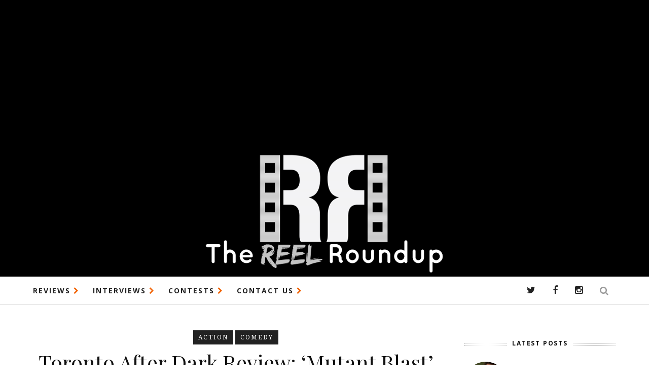

--- FILE ---
content_type: text/html; charset=UTF-8
request_url: http://www.thereelroundup.com/2019/10/mutant-blast-tadff-review.html
body_size: 63057
content:
<!DOCTYPE html>
<html dir='ltr' xmlns='http://www.w3.org/1999/xhtml' xmlns:b='http://www.google.com/2005/gml/b' xmlns:data='http://www.google.com/2005/gml/data' xmlns:expr='http://www.google.com/2005/gml/expr'>
<head>
<link href='https://www.blogger.com/static/v1/widgets/2944754296-widget_css_bundle.css' rel='stylesheet' type='text/css'/>
<link href='//fonts.googleapis.com/css?family=Playfair+Display%3A700%2C700italic%2Citalic%2Cregular%7CNoto+Serif%3A700%2C700italic%2Citalic%2Cregular%7CInconsolata%3Aregular&ver=1.4' id='google-fonts-css' media='screen' rel='stylesheet' type='text/css'/>
<link href='//fonts.googleapis.com/css?family=Playfair+Display%3A700%2C700italic%2Citalic%2Cregular%7CNoto+Serif%3A700%2C700italic%2Citalic%2Cregular%7CInconsolata%3Aregular&ver=1.4' id='google-fonts-css' media='screen' rel='stylesheet' type='text/css'/>
<!-- Begin custom header code -->
<!-- Bing Webmaster Verification -->
<meta content='41A98D2FAFE83D802C24F9357954897B' name='msvalidate.01'/>
<!-- Pinterest Meta Tag for Analytics Verification -->
<meta content='6891beb5ca28046dcada7529e237a17c' name='p:domain_verify'/>
<meta content='summary' name='twitter:card'/>
<!-- End custom header code -->
<meta content='text/html; charset=UTF-8' http-equiv='Content-Type'/>
<meta content='blogger' name='generator'/>
<link href='http://www.thereelroundup.com/favicon.ico' rel='icon' type='image/x-icon'/>
<link href='http://www.thereelroundup.com/2019/10/mutant-blast-tadff-review.html' rel='canonical'/>
<link rel="alternate" type="application/atom+xml" title="The Reel Roundup | Everything Movies &amp; More - Atom" href="http://www.thereelroundup.com/feeds/posts/default" />
<link rel="alternate" type="application/rss+xml" title="The Reel Roundup | Everything Movies &amp; More - RSS" href="http://www.thereelroundup.com/feeds/posts/default?alt=rss" />
<link rel="service.post" type="application/atom+xml" title="The Reel Roundup | Everything Movies &amp; More - Atom" href="https://www.blogger.com/feeds/4977704255400843569/posts/default" />

<link rel="alternate" type="application/atom+xml" title="The Reel Roundup | Everything Movies &amp; More - Atom" href="http://www.thereelroundup.com/feeds/4334383759441193665/comments/default" />
<!--Can't find substitution for tag [blog.ieCssRetrofitLinks]-->
<link href='https://blogger.googleusercontent.com/img/b/R29vZ2xl/AVvXsEjrwBqR7Fasoe-T7ekx46SMGB82V-JPJOeQx_s8LTihBfkHXXYqVab3ykgwKUrjx3V3b8bpEMLt_QBG9yCs9FaTB4Vc3mHDuiGJnrIrcJksLZd2gn-spNsjylYsi_0xQidvlrQ698nxZHLq/s1600/Mutant+Blast.jpg' rel='image_src'/>
<meta content='http://www.thereelroundup.com/2019/10/mutant-blast-tadff-review.html' property='og:url'/>
<meta content='Toronto After Dark Review: ‘Mutant Blast’' property='og:title'/>
<meta content='      ' property='og:description'/>
<meta content='https://blogger.googleusercontent.com/img/b/R29vZ2xl/AVvXsEjrwBqR7Fasoe-T7ekx46SMGB82V-JPJOeQx_s8LTihBfkHXXYqVab3ykgwKUrjx3V3b8bpEMLt_QBG9yCs9FaTB4Vc3mHDuiGJnrIrcJksLZd2gn-spNsjylYsi_0xQidvlrQ698nxZHLq/w1200-h630-p-k-no-nu/Mutant+Blast.jpg' property='og:image'/>
<title>The Reel Roundup | Everything Movies &amp; More: Toronto After Dark Review: &#8216;Mutant Blast&#8217;</title>
<meta content='' name='description'/>
<meta content='width=device-width,initial-scale=1,minimum-scale=1,maximum-scale=1' name='viewport'/>
<style id='page-skin-1' type='text/css'><!--
/*
-----------------------------------------------
Blogger Template Style
Name:     Outfit Clean & Responsive Blogger Template
Designer: Outfit
URL:      http://www.themexpose.com
Version:  Full Version
----------------------------------------------- */
/* Global reset */
/* Based upon 'reset.css' in the Yahoo! User Interface Library: http://developer.yahoo.com/yui */
*, html, body, div, dl, dt, dd, ul, ol, li, h1, h2, h3, h4, h5, h6, pre, form, label, fieldset, input, p, blockquote, th, td { margin:0; padding:0 }
table { border-collapse:collapse; border-spacing:0 }
fieldset, img { border:0 }
address, caption, cite, code, dfn, em, strong, th, var { font-style:normal; font-weight:normal }
ol, ul, li { list-style:none }
caption, th { text-align:left }
h1, h2, h3, h4, h5, h6 { font-size:100%; font-weight:normal }
q:before, q:after { content:''}
/* Global reset-RESET */
strong { font-weight: bold }
em { font-style: italic }
a img { border:none } /* Gets rid of IE's blue borders */
body#layout #header {
margin-bottom: 80px;
clear:both;
}
body#layout #navigation {
height: auto;
margin-bottom: 60px;
margin-top: 30px;
position: relative;
width: 100%;
z-index: 999999;
}
body#layout #navigation-wrapper {
width:40%;
float:left;
}
body#layout #top-social {
width:40%;
float:right;
}
body#layout #widget-area .footerwidget {
width:250px;
margin-right: 20px;
}
body#layout #widget-area .widget, body#layout #sidebar .widget {
width:250px;
}
body {
font-family: "Noto Serif",serif;
font-size: 14px;
line-height: 1.8571428;
color: #000000;
background-color:#FFF;
}
a {
text-decoration:none;
color:#cea525;
}
a:hover {
}
h1,h2,h3,h4,h5,h6 {
font-family:"Open Sans", sans-serif;
}
.container {
width:1150px;
margin:0 auto;
}
.container.sp_sidebar {
overflow:hidden;
margin-top: 50px;
}
#main {
width:100%;
}
.container.sp_sidebar #main {
width:800px;
margin-right:30px;
float:left;
}
#sidebar {
width:300px;
float:right;
}
/********************************/
/*** topnav ***/
/********************************/
/* Add a white background color to the top navigation */
.topnav {
background-color: #FFFFFF;
overflow: hidden;
}
/* Style the links inside the navigation bar */
.topnav a {
float: left;
display: block;
color: #333;
text-align: center;
padding: 14px 16px;
text-decoration: none;
font-size: 14px;
font-family: Verdana;
font-weight: bold;
}
/* Change the color of links on hover */
.topnav a:hover {
background-color: #FFFFFF;
color: #606060;
}
/* Hide the link that should open and close the topnav on small screens */
.topnav .icon {
display: none;
}
.bar1, .bar2, .bar3 {
width: 30px;
height: 3px;
background-color: #333;
margin: 4px 3px 0 0;
transition: 0.4s;
}
/* Rotate first bar */
.change .bar1 {
-webkit-transform: rotate(-45deg) translate(-6px, 4px) ;
transform: rotate(-45deg) translate(-6px, 4px) ;
}
/* Fade out the second bar */
.change .bar2 {
opacity: 0;
}
/* Rotate last bar */
.change .bar3 {
-webkit-transform: rotate(45deg) translate(-4px, -5px) ;
transform: rotate(45deg) translate(-4px, -5px) ;
}
/********************************/
/*** Navigation ***/
/********************************/
/** BEGIN: Properties of floating navigation bar **/
/* hidden fixed navigation */
#fixedheader {
display: none;
position: fixed;
top: 0;
width: 100%;
height: 95px;
/**  background: rgba(0,0,0,.75);**/
background: rgba(242,102,10,0.85);
}
#fixedmenu {
display: block;
width: 932px;
margin: 0 auto;
padding: 0px 25px;
}
/**
#fixedmenu li a {
display: block;
float: left;
font-family: Verdana;
font-size: .95em;
font-weight: bold;
color: #fff;
line-height: 95px;
text-decoration: none;
padding: 0px 8px;
margin-right: 6px;
-webkit-transition: all 0.2s linear;
-moz-transition: all 0.2s linear;
transition: all 0.2s linear;
}
**/
#zfix {
position:relative;
z-index:1000;
}
/** END: Properties of floating navigation bar **/
#navigation {
background:#fff;
height:55px; /** was 91px **/
z-index:999999;
width:100%;
-webkit-backface-visibility: hidden;
border-bottom: 1px solid #ddd;
}
.slicknav_menu {
display:none;
}
#navigation .container {
position:relative;
}
.menu {
float:left;
}
.menu li {
display:inline-block;
margin-right:22px;
position:relative;
}
.menu li a {
font-family:"Open Sans", sans-serif;
font-size:14px;
font-weight:700;
letter-spacing:2px;
color:#fff;
line-height:55px; /** was 91px **/
text-transform:uppercase;
display:inline-block;
-o-transition:.3s;
-ms-transition:.3s;
-moz-transition:.3s;
-webkit-transition:.3s;
}
/*** DROPDOWN ***/
.menu .sub-menu,
.menu .children {
background-color: #171717;
display: none;
padding: 0;
position: absolute;
margin-top:0;
left: 0;
z-index: 99999;
}
ul.menu ul a,
.menu ul ul a {
color: #999;
margin: 0;
padding: 6px 10px 7px 10px;
min-width: 160px;
line-height:20px;
-o-transition:.25s;
-ms-transition:.25s;
-moz-transition:.25s;
-webkit-transition:.25s;
transition:.25s;
border-top:1px solid #333;
}
ul.menu ul li,
.menu ul ul li {
padding-right:0;
margin-right:0;
}
ul.menu ul a:hover,
.menu ul ul a:hover {
color: #fff;
background:#333;
}
ul.menu li:hover > ul,
.menu ul li:hover > ul {
display: block;
}
.menu .sub-menu ul,
.menu .children ul {
left: 100%;
top: 0;
}
/** Search **/
#top-search {
position:absolute;
right:0;
top:0;
width:48px;
text-align:center;
margin-left:16px;
}
#top-search a {
height:48px;
font-size:18px;
line-height:55px; /** was 88px **/
color:#444;
display:block;
-webkit-transition: all 0.2s linear;
-moz-transition: all 0.2s linear;
-ms-transition: all 0.2s linear;
-o-transition: all 0.2s linear;
transition: all 0.2s linear;
}
#top-search a:hover {
color:#ccc;
}
.show-search {
position:absolute;
top:91px;
right:-1px;
display:none;
z-index:10000;
}
.show-search #searchform input#s {
width:190px;
background:#FFF;
webkit-box-shadow: 0 8px 6px -6px rgba(206,206,206,.2);
-moz-box-shadow:  0 8px 6px -6px rgba(206,206,206,.2);
box-shadow:  0 8px 6px -6px rgba(206,206,206,.2);
}
.show-search #searchform input#s:focus {
border:1px solid #d5d5d5;
}
/*** Top Social ***/
#top-social {
position:absolute;
right:66px;
top:0;
}
#top-social a i {
font-size:18px;
margin-left:30px; /** was 10px **/
line-height:55px; /** was 91px **/
color:#e6c55d;
-webkit-transition: all 0.2s linear;
-moz-transition: all 0.2s linear;
-ms-transition: all 0.2s linear;
-o-transition: all 0.2s linear;
transition: all 0.2s linear;
}
/********************************/
/*** Header ***/
/********************************/
#header {
padding-top:0px;
margin-bottom:-22px;
background: #000000;
}
#logo {
text-align:center;
padding:15px 0;
}
/** Featured area **/
.featured-area {
margin-bottom:50px;
}
#owl-demo .item img{
max-width:100%;
height:auto;
}
#owl-demo .item .feat-overlay {
position:absolute;
width:100%;
bottom:6px;
background:rgba(0,0,0,.5);
}
#owl-demo .item .feat-overlay .feat-text {
padding:12px 15px 15px 15px;
}
#owl-demo .item .feat-overlay h3 a {
font-size:15px;
color:#fff;
font-weight:400;
letter-spacing:1px;
}
#owl-demo .item .feat-overlay h3 a:hover {
text-decoration:underline;
}
#owl-demo .item .feat-overlay .feat-cat a{
font-size:14px;
font-style:italic;
color:rgba(255,255,255,.7);
display:inline-block;
margin-bottom:4px;
}
/********************************/
/*** Grid Item ***/
/********************************/
/* grid title */
.sp-grid-title {
margin-bottom:45px;
text-align:center;
}
.sp-grid-title h3 {
font-size: 26px;
font-weight: 400;
text-transform: uppercase;
letter-spacing:4px;
margin-bottom:4px;
}
.sp-grid-title .sub-title {
font-size: 18px;
font-style: italic;
color: #999;
}
.sp-grid li {
display: inline-block;
vertical-align: top;
width: 300px;
margin-right: 16px;
margin-bottom: 45px;
}
.container.sp_sidebar .sp-grid li {
width:315px;
}
.container.sp_sidebar .sp-grid li:nth-child(3n+3) {
margin-right:16px;
}
.container.sp_sidebar .sp-grid li:nth-child(2n+2) {
margin-right:0;
}
.sp-grid li:nth-child(3n+3) {
margin-right:0;
}
.sp-grid li .item img {
width:100%;
height:auto;
margin-bottom:10px;
}
.sp-grid li .item .cat {
font-size: 11px;
font-weight: 700;
letter-spacing: 1px;
text-transform: uppercase;
font-family:"Open Sans";
margin-bottom:7px;
display:block;
}
.sp-grid li .item .cat a:hover {
text-decoration:underline;
}
.sp-grid li .item h2 {
margin-bottom:8px;
}
.sp-grid li .item h2 a {
font-size: 15px;
color: #000000;
text-transform: uppercase;
letter-spacing: 1px;
font-weight: 700;
-o-transition:.3s;
-ms-transition:.3s;
-moz-transition:.3s;
-webkit-transition:.3s;
}
.sp-grid li .item h2 a:hover {
opacity:.5;
}
.sp-grid li .item p {
margin-bottom:6px;
}
.sp-grid li .item .date {
font-size: 13px;
color: #999;
letter-spacing: 1px;
font-style: italic;
}
.sp-grid li .item .date1 {
font-size: 13px;
color: #999;
letter-spacing: 1px;
font-style: italic;
}
/********************************/
/*** Post ***/
/********************************/
.post {
margin-bottom:100px;
}
.single .post {
margin-bottom:70px;
}
/*** Post Header ***/
.post-header {
margin-bottom:27px;
text-align:center;
}
.post-header .cat a {
margin-bottom:12px;
display: inline-block;
padding: 3px 10px;
text-transform: uppercase;
letter-spacing: 2px;
color: #fff;
background: #222;
text-decoration: none;
font-size: 12px;
}
.post-header .cat a:hover {
background:#f2660a;
}
.post-header h1, .post-header h2 { margin-bottom:8px; }
.post-header h1 a, .post-header h2 a, .post-header h1 {
-o-transition: .3s;
-ms-transition: .3s;
-moz-transition: .3s;
-webkit-transition: .3s;
color: #101010;
font-family: "Playfair Display",serif;
font-weight: 400;
line-height: 1.1;
font-size: 42px;
}
.post-header h2 a:hover {
opacity:.50;
}
.post-header .date {
font-family:"Open Sans", sans-serif;
font-size:14px;
font-style:italic;
color:#595959; /** was #939393; **/
text-transform:uppercase;
letter-spacing:1px;
}
.post-header .date1 {
font-family:"Open Sans", sans-serif;
font-size:14px;
font-style:italic;
color:#595959; /** was #939393; **/
text-transform:uppercase;
letter-spacing:1px;
}
/*** Post image ***/
.post-image {
margin-bottom:18px;
}
.post-image img {
max-width:100%;
height:auto;
}
.post-image.audio iframe {
height:166px;
}
.container.sp_sidebar .post-image.audio iframe {
width:650px;
height:auto;
}
/*** Post Entry ***/
.post-entry {
}
.post-entry img {
max-width:100%;
height:auto;
}
.post-entry p {
margin-bottom:20px;
}
.post-entry a.more-link {
text-align:center;
display:inline-block;
padding:0px 0px;
color: #ffffff;
margin:0px 0px 0px;
font:0% 'Noto-Sans',Sans-Serif;
background-color:#ffffff;
text-decoration:none;
text-transform:uppercase;
letter-spacing: 0px;
font-size: 0px;
border-left:0px solid #ffffff;
border-right:0px solid #ffffff;
border-top:0px solid #ffffff;
border-bottom:0px solid #ffffff;
}
.post-entry a.more-link:hover {
border-left:0px solid #ffffff;
border-right:0px solid #ffffff;
border-top:0px solid #ffffff;
border-bottom:0px solid #ffffff;
background-color:#ffffff;
}
.post-entry a:hover {
}
.post-entry p, .post-entry h1, .post-entry h2, .post-entry h3, .post-entry h4, .post-entry h5, .post-entry h6 .post-entry hr {
margin-bottom:20px;
}
.post-entry h1, .post-entry h2, .post-entry h3, .post-entry h4, .post-entry h5, .post-entry h6 {
color:#000;
font-weight:700;
}
.post-entry h1 {
font-size:30px;
}
.post-entry h2 {
font-size:27px;
}
.post-entry h3 {
font-size:24px;
}
.post-entry h4 {
font-size:20px;
}
.post-entry h5 {
font-size:18px;
}
.post-entry h6 {
font-size:16px;
}
.post-entry hr {
border:0;
height:0;
border-bottom:1px solid #e5e5e5;
clear:both;
}
.post-entry blockquote p {
border-left:3px solid #cea525;
color:#999;
padding:0 18px;
font-family:"Georgia";
font-size:18px;
line-height:28px;
font-style:italic;
}
.post-entry ul, .post-entry ol {
padding-left:45px;
margin-bottom:20px;
}
.post-entry ul li {
margin-bottom:12px;
list-style:square;
}
.post-entry ol li {
margin-bottom:12px;
list-style:decimal;
}
.sticky.post .post-header { border:1px dashed #ddd; padding:20px 0; }
.bypostauthor  {}
.post-entry table { width:100%; margin-bottom:22px; border-collapse:collapse }
.post-entry td, .post-entry th { padding: 12px; border-bottom: 1px #e5e5e5 solid; }
.post-entry th { font-weight:bold; font-size:14px; background:#f5f5f5;}
.post-entry tr:hover {
background:#ffffff;
}
/*** Post Share ***/
.post-share {
text-align:center;
margin-top:-76px; /** was 40px **/
margin-bottom:-50px; /** was 100px **/
background:url(https://blogger.googleusercontent.com/img/b/R29vZ2xl/AVvXsEgogWTLdV8lHbLnDEHZHyjOyH5wSgzf1gpzhUQC4bYL_yXeq5TVvlToTp8sajm9bTg7taeoaVdMccA-QIBQYp8v5uudFbsgs0XLA2u97xt0T2kMTlslf7H-P75pF63Q2vVAHA2A7kFSFj_Z/s1600/line4.gif) repeat-x center center;
/**		background:url(http://1.bp.blogspot.com/-RaxSFprHuWw/U-eh4Hd6OgI/AAAAAAAAAP0/sijBcrNVTjo/line.gif) repeat-x center center; **/
}
.post-share a {
display:inline-block;
}
.share-box {
width: 42px;
height: 42px;
background: #fff;
border: 1px solid #000000; /** was #e5e5e5; **/
display: inline-block;
line-height: 42px;
border-radius: 50%;
margin: 0 10px;
-o-transition: .3s;
-ms-transition: .3s;
-moz-transition: .3s;
-webkit-transition: .3s;
}
.share-box i {
font-size:14px;
}
div#Label1 ul li {
color: #999;
display: inline-block;
padding: 5px 12px;
margin: 0 5px 5px 0;
letter-spacing: 1px;
font-family: Inconsolata;
text-transform: uppercase;
font-size: 12px!important;
border: 1px solid #eaeaea;
border-radius: 0px;
}
.share-box:hover {
background:#fff; /** was #f2660a; **/
border:1px solid #f2660a;
color:#fff;
}
/*** Post author ***/
.post-author {
margin-bottom:80px;
margin-top:70px;
overflow:hidden;
}
.author-img {
float:left;
margin-right:30px;
}
.author-img img {
border-radius:50%;
}
.author-content h5 a {
font-size:14px;
letter-spacing:2px;
text-transform:uppercase;
margin-bottom:8px;
color:#000;
display:block;
}
.author-content p {
margin-bottom:8px;
}
.author-content .author-social {
font-size:14px;
color:#bbb;
margin-right:8px;
}
/*** Post related ***/
.post-related {
overflow:hidden;
margin-bottom:80px;
margin-top:70px;
}
.post-box { text-align:center; }
.post-box-title {
font-size:14px;
letter-spacing:2px;
text-transform:uppercase;
margin-bottom:42px;
font-weight:700;
border-bottom:2px solid #444;
padding-bottom:3px;
display:inline-block;
}
.item-related {
width:292px;
float:left;
margin-right:32px;
}
.item-related:last-child { margin-right:0; }
.container.sp_sidebar .item-related{
width:254px;
margin-right:19px;
}
.container.sp_sidebar .item-related:last-child {
margin-right:0;
}
.item-related img {
margin-bottom:6px;
width:100%;
height:auto;
}
.item-related h3 a {
font-size:14px;
text-transform:uppercase;
letter-spacing:2px;
color:#000;
}
.item-related h3 a:hover {
color:#f2660a;
}
.item-related span.date {
font-size:10px;
font-family:"Open Sans", sans-serif;
text-transform:uppercase;
font-style:italic;
color:#999;
}
/** Post tags ***/
.post-tags {
margin-top:30px;
margin-bottom:50px;
}
.post-tags a {
font-family:"Open Sans", sans-serif;
font-size:11px;
letter-spacing:2px;
text-transform:uppercase;
background:#f2f2f2;
color:#666;
padding:7px 10px 8px;
margin-right:6px;
border-radius:2px;
margin-bottom:5px;
display:inline-block;
}
.post-tags a:hover {
background:#333;
color:#fff;
text-decoration:none;
}
/*** Post Pagination ***/
.post-pagination {
overflow:hidden;
}
.post-pagination .prev-post {
float:left;
width:470px;
}
.post-pagination .next-post {
float:right;
text-align:right;
width:470px;
}
.container.sp_sidebar .post-pagination .prev-post, .container.sp_sidebar .post-pagination .next-post {
width:325px;
}
.post-pagination span {
color:#999;
font-size:16px;
font-style:italic;
letter-spacing:1px;
}
.post-pagination .arrow {
font-size:64px;
color:#ddd;
line-height:64px;
}
.post-pagination .prev-post .arrow {
float:left;
margin-right:18px;
}
.post-pagination .next-post .arrow {
float:right;
margin-left:18px;
}
.pagi-text {
margin-top:11px;
}
.post-pagination h5 {
text-transform:uppercase;
letter-spacing:2px;
font-size:14px;
}
.post-pagination a {
color:#999;
}
.post-pagination a:hover > .arrow, .post-pagination a:hover > .pagi-text span, .post-pagination a:hover {
color:#000;
}
/********************************/
/*** Pagination ***/
/********************************/
.pagination {
margin-bottom:100px;
overflow:hidden;
}
.pagination a {
color:#999;
font-family:"Open Sans", sans-serif;
letter-spacing:3px;
text-transform:uppercase;
font-size:12px;
}
.pagination a:hover {
text-decoration:none;
color:#000;
}
.pagination .newer {
float:left;
}
.pagination .older {
float:right;
}
/********************************/
/*** Footer Social ***/
/********************************/
#footer-social {
background:#f2f2f2;
padding:40px 0;
text-align:center;
}
#footer-social a {
margin:0 15px;
color:#999;
font-family:"Open Sans", sans-serif;
font-size:11px;
text-transform:uppercase;
font-weight:700;
letter-spacing:1px;
}
#footer-social a:first-child {
margin-left:0;
}
#footer-social a:last-child {
margin-right:0;
}
#footer-social a i {
height:28px;
width:28px;
text-align:center;
line-height:28px;
background:#666;
color:#fff;
border-radius:50%;
margin-right:5px;
font-size:14px;
}
#footer-social a:hover {
text-decoration:none;
color:#000;
}
#footer-social a:hover > i {
background:#f2660a;
}
/********************************/
/*** Footer logo ***/
/********************************/
#footer-logo {
background:#111;
padding:88px 0 0;
text-align:center;
}
#footer-logo img {
margin-bottom:15px;
}
#footer-logo p {
color:#000000;
font-size:15px;
margin-bottom:0;
font-style:italic;
}
#footer-logo p i {
color:#cea525;
font-size:14px;
margin:0 5px 0 7px;
}
.justified-gallery {
width: 100%;
position: relative;
overflow: hidden;
margin-bottom: 1.5em;
}
.justified-gallery a {
position: absolute;
display: inline-block;
overflow: hidden;
opacity: 0;
filter: alpha(opacity=0);
/* IE8 or Earlier */
}
.justified-gallery a img {
position: absolute;
top: 50%;
left: 50%;
margin: 0;
padding: 0;
border: none;
}
.justified-gallery a .caption {
display: none;
position: absolute;
bottom: 0;
padding: 20px;
background-color:rgba(0,0,0,0.50);
left: 0;
right: 0;
margin: 0;
color: white;
font-size: 14px;
line-height: 16px;
}
.justified-gallery .spinner {
position: absolute;
bottom: 0;
margin-left: -24px;
padding: 10px 0 10px 0;
left: 50%;
}
.justified-gallery .spinner span {
display: inline-block;
opacity: 0;
filter: alpha(opacity=0);
/* IE8 or Earlier */
width: 8px;
height: 8px;
margin: 0 4px 0 4px;
background-color: #000;
border-top-left-radius: 6px;
border-top-right-radius: 6px;
border-bottom-right-radius: 6px;
border-bottom-left-radius: 6px;
}
/********************************/
/*** Footer Copyright ***/
/********************************/
#footer-copyright {
padding:18px 0;
background:#f2f2f2;
overflow:hidden;
font-family:"Open Sans", sans-serif;
}
#footer-copyright p {
font-size:11px;
color:#888;
text-align: center;
}
#footer-copyright .to-top {
float:right;
margin-top:6px;
font-size:11px;
text-transform:uppercase;
font-weight:700;
letter-spacing:1px;
color:#333;
}
#footer-copyright .to-top i {
font-size:14px;
margin-left:3px;
}
#footer-copyright .to-top:hover {
text-decoration:none;
}
/********************************/
/*** Widget Area ***/
/********************************/
#widget-area {
overflow:hidden;
border-top:1px solid #e5e5e5;
padding-top:10px; /** was 70px **/
background: #242424;
color:#7b7b7b!important;
padding-bottom: 20px;
}
#widget-area p{
color:#7B7B7B!important}
#widget-area .footerwidget {
float:left;
}
#widget-area .widget, #sidebar .widget {
float: left;
margin-right: 32px;
width: 292px;
}
#widget-area .widget h2 {
color: #FFFFFF!important;
}
#widget-area .widget {
float: left;
margin-right: 32px;
width: 362px;
}
#sidebar h2 span {
padding: 10px;
position: relative;
z-index: 1;
display: inline-block;
background-color: #fff;
}
#widget-area #container3 {
margin-right:0px;
}
#sidebar .widget {
width:300px;
margin-right:0;
float:none;
margin-bottom:30px;
}
#sidebar img {
max-width:100%;
height:auto;
}
#sidebar iframe {
max-width:100%;
}
.widget:last-child {
margin-right:0;
}
.widget-title, #sidebar .widget h2, #widget-area .widget h2 {
color: #101010;
font-size: 12px;
font-weight: 700;
text-align: center;
padding: 5px;
text-transform: uppercase;
letter-spacing: .15em;
position: relative;
margin: 0 0 20px;
}
#sidebar .widget-title, #sidebar .widget h2, #widget-area .widget h2 {
margin-bottom:10px;
}
.widget ul li {
}
.widget ul li:last-child {
margin-bottom:0;
padding-bottom:0;
border-bottom:none;
}
/*** Search widget ***/
#searchform input#s {
border: 1px solid #e5e5e5;
background:#fff url(img/searchsubmit.png) no-repeat 96% 13px;
padding:14px 14px;
font-size:11px;
color:#999;
letter-spacing:1px;
}
#searchform #s:focus { outline:none; }
/** searchbar for widget ***/
.widget #searchform input#s {
width:260px;
}
#sidebar .widget #searchform input#s {
width:230px;
}
/*** About Widget ***/
.about-widget img {
max-width:292px;
height:auto;
}
/** Instagram widget support **/
.instag ul.thumbnails > li {
width:32% !important;
}
.instag ul.thumbnails > li img:hover {
opacity:.8;
}
.instag ul li {
margin:0;
padding-bottom:0;
border-bottom:none;
}
.pllexislider ul li {
margin:0;
padding-bottom:0;
border-bottom:none;
}
/*** Tagcloud widget ***/
.widget .tagcloud a {
font-family:"Open Sans", sans-serif;
font-size:10px;
letter-spacing:1px;
text-transform:uppercase;
background:#f2f2f2;
color:#666;
padding:6px 8px 7px;
margin-right:5px;
margin-bottom:8px;
display:inline-block;
border-radius:2px;
}
.widget .tagcloud a:hover {
background:#333;
color:#fff;
}
/*** Calender widget ***/
#wp-calendar {width: 100%; }
#wp-calendar caption { text-align: right; color: #777; font-size: 12px; margin-top: 10px; margin-bottom: 15px; }
#wp-calendar thead { font-size: 12px;  }
#wp-calendar thead th { padding-bottom: 10px; }
#wp-calendar tbody { color: #aaa; }
#wp-calendar tbody td { background: #f5f5f5; border: 1px solid #fff; text-align: center; padding:8px;}
#wp-calendar tbody td a { font-weight:700; color:#222; }
#wp-calendar tbody td:hover { background: #fff; }
#wp-calendar tbody .pad { background: none; }
#wp-calendar tfoot #next { font-size: 10px; text-transform: uppercase; text-align: right; }
#wp-calendar tfoot #prev { font-size: 10px; text-transform: uppercase; padding-top: 10px; }
#wp-calendar thead th { padding-bottom: 10px; text-align: center; }
/** WIDGET ITEMS **/
.widget ul.side-newsfeed li {
list-style-type:none;
margin-bottom:17px;
padding-bottom:13px;
margin-left:0;
}
.widget ul.side-newsfeed li:last-child {
margin-bottom:0;
padding-bottom:0;
}
.widget ul.side-newsfeed li .side-item {
overflow:hidden;
}
.widget ul.side-newsfeed li .side-item .side-image {
float:left;
margin-right:14px;
}
.widget ul.side-newsfeed li .side-item .side-image img {
width:86px;
height:auto;
border-radius: 100%;
}
.widget ul.side-newsfeed li .side-item .side-item-text {
overflow:hidden;
}
.widget ul.side-newsfeed li .side-item .side-item-text h4 a {
margin-bottom:1px;
color:#333;
display:block;
font-size:14px;
}
.widget ul.side-newsfeed li .side-item .side-item-text .side-item-meta {
font-size:10px;
letter-spacing:1px;
color:#999;
font-style:italic;
font-family:"Open Sans";
}
/** Social Widget **/
.widget-social {
text-align:center;
}
.widget-social a:first-child {
margin-left:0;
}
.widget-social a:last-child {
margin-right:0;
}
.widget-social a i {
height:28px;
width:28px;
text-align:center;
line-height:28px;
background:#666;
color:#fff;
border-radius:50%;
margin:0 2px;
font-size:14px;
}
.widget-social a:hover {
text-decoration:none;
color:#000;
}
.widget-social a:hover > i {
background:#000;
}
/*******************************
*** COMMENTS
*******************************/
.post-comments {
margin-bottom:70px;
margin-top:70px;
}
.comments {
margin-bottom:40px;
}
.comment {
border-bottom:1px dotted #eee;
margin-top:20px;
margin-bottom:34px;
padding-bottom:40px;
}
.comment .avatar-image-container {
float:left;
}
.comment .avatar-image-container img {
border-radius:50%;
width:50px;
height:50px;
max-width:50px;
max-height:50px;
}
.comments .comment-block {
margin-left: 80px;
position: relative;
}
.comment-replies {
margin-left: 40px;
margin-top: 20px;
}
.comments .avatar-image-container {
float: left;
max-height: 50px;
overflow: hidden;
width: 50px;
}
.comment-replies .comment {
border:none;
margin-bottom:0px;
padding-bottom:0px;
}
.thecomment .comment-text {
overflow:hidden;
}
.thecomment .comment-text span.author, cite.user > a {
display:block;
font-size:14px;
text-transform:uppercase;
letter-spacing:2px;
margin-bottom:6px;
color:#333;
font-family:"Open Sans";
}
.thecomment .comment-text span.author a:hover {
text-decoration:underline;
}
span.datetime {
font-size:14px;
color:#999;
font-style:italic;
display:block;
margin-bottom:10px;
}
.thecomment .comment-text em {
font-size:13px;
margin-bottom:-14px;
display:block;
color:orange;
letter-spacing:1px;
}
.thecomment .comment-text em i {
font-size:14px;
color:#f3bd00;
}
.comment-actions a {
float:right;
font-size:11px;
background-color:#aaa;
color:#FFF;
padding:3px 6px 5px 6px;
border-radius:2px;
margin-left:7px;
font-family:"Lato";
-o-transition:.3s;
-ms-transition:.3s;
-moz-transition:.3s;
-webkit-transition:.3s;
transition:.3s;
}
.continue a {
float:left;
margin-bottom:20px;
font-size:11px;
background-color:#aaa;
color:#FFF;
padding:3px 6px 5px 6px;
border-radius:2px;
margin-left:7px;
font-family:"Lato";
-o-transition:.3s;
-ms-transition:.3s;
-moz-transition:.3s;
-webkit-transition:.3s;
transition:.3s;
}
.loadmore a {
font-size:11px;
background-color:#aaa;
color:#FFF;
padding:3px 6px 5px 6px;
border-radius:2px;
margin-left:7px;
font-family:"Lato";
-o-transition:.3s;
-ms-transition:.3s;
-moz-transition:.3s;
-webkit-transition:.3s;
transition:.3s;
}
.post-comments span.reply a.comment-edit-link {
background:#c5c5c5;
}
.post-comments span.reply a:hover {
opacity:.8;
}
ul.children { margin: 0 0 0 55px; }
ul.children li.thecomment { margin:0 0 8px 0; }
/** Reply **/
#respond {
margin-bottom:20px;
overflow:hidden;
}
#respond  h3 {
font-size:14px;
color:#999;
font-weight:400;
margin-bottom:30px;
font-family:"Lato";
letter-spacing:2px;
text-transform:uppercase;
}
#respond h3 a {
color:#000;
display:inline-block;
}
#respond h3 small a {
text-transform:uppercase;
font-size:11px;
background:#333;
color:#FFF;
padding:4px 6px 5px;
border-radius:3px;
margin-left:7px;
letter-spacing:1px;
-o-transition:.3s;
-ms-transition:.3s;
-moz-transition:.3s;
-webkit-transition:.3s;
transition:.3s;
}
#respond h3 small a:hover {
opacity:.8;
}
#respond label {
color:#888;
width:80px;
font-size:14px;
display:inline-block;
font-weight:300;
}
#respond input {
padding:8px 10px;
border:1px solid #DDD;
margin-right:10px;
border-radius: 3px;
color:#999;
margin-bottom:15px;
font-size:11px;
width:250px;
font-family:"Georgia";
}
#respond input:focus {outline:none;}
#respond .comment-form-url {
margin-bottom:10px;
}
#respond textarea {
padding:14px;
border:1px solid #DDD;
border-radius: 3px;
width:95%;
height:120px;
font-size:13px;
color:#777;
margin-bottom:14px;
line-height:20px;
font-family:"Georgia";
}
#respond textarea:focus {outline:none;}
#respond #submit {
font-family:"Lato";
text-transform:uppercase;
letter-spacing:2px;
background:#eee;
border-radius:0;
font-size:11px;
color:#666;
padding:12px 19px 14px;
margin-top:6px;
display:inline-block;
border:none;
-o-transition:.3s;
-ms-transition:.3s;
-moz-transition:.3s;
-webkit-transition:.3s;
transition:.3s;
cursor:pointer;
border-radius:30px;
width:auto;
}
#respond #submit:hover {
background:#333;
color:#FFF;
}
/********************************/
/*** Archive ***/
/********************************/
.archive-box {
background:#f4f4f4;
padding:22px 0 24px;
text-align:center;
margin-bottom:70px;
margin-top:-70px;
border-bottom:1px solid #eee;
}
.archive-box span {
font-size:14px;
font-style:italic;
letter-spacing:1px;
color:#999;
}
.archive-box h1 {
font-size:26px;
letter-spacing:4px;
text-transform:uppercase;
}
.nothing {
margin-bottom:90px;
text-align:center;
}
/* =WordPress Core
-------------------------------------------------------------- */
.alignnone {
margin: 5px 20px 20px 0;
}
.aligncenter,
div.aligncenter {
display: block;
margin: 5px auto 5px auto;
}
.alignright {
float:right;
margin: 5px 0 20px 20px;
}
.alignleft {
float: left;
margin: 5px 20px 20px 0;
}
.aligncenter {
display: block;
margin: 5px auto 5px auto;
}
a img.alignright {
float: right;
margin: 5px 0 20px 20px;
}
a img.alignnone {
margin: 5px 20px 20px 0;
}
a img.alignleft {
float: left;
margin: 5px 20px 20px 0;
}
a img.aligncenter {
display: block;
margin-left: auto;
margin-right: auto
}
.wp-caption {
background: #fff;
border: 1px solid #f0f0f0;
max-width: 96%; /* Image does not overflow the content area */
padding: 5px 3px 10px;
text-align: center;
font-family:"Open Sans";
}
.wp-caption.alignnone {
margin: 5px 20px 20px 0;
}
.wp-caption.alignleft {
margin: 5px 20px 20px 0;
}
.wp-caption.alignright {
margin: 5px 0 20px 20px;
}
.wp-caption img {
border: 0 none;
height: auto;
margin: 0;
max-width: 98.5%;
padding: 0;
width: auto;
}
.wp-caption p.wp-caption-text {
font-size: 11px;
line-height: 17px;
margin: 0;
padding: 0 4px 5px;
}
/*** Custom WordPress gallery style ***/
.gallery .gallery-caption{
font-size:12px;
color:#888;
font-family:"Open Sans";
}
.gallery .gallery-icon img{
border-radius:2px;
border:1px solid #eee !important;
padding:7px;
}
.gallery .gallery-icon img:hover {
border:1px solid #ccc !important;
}
/*** Contact Form 7 ***/
/*********************************************************/
.wpcf7 input {
width:266px;
}
div.wpcf7 {
overflow:hidden;
margin-top:40px;
}
.wpcf7 p.sp_input {
float:left;
margin-right:19px;
}
.wpcf7 p.sp_message {
clear:both;
}
.wpcf7 input, .wpcf7 textarea {
padding:8px;
border:1px solid #DDD;
margin-right:10px;
-webkit-border-radius: 5px;-moz-border-radius: 5px;border-radius: 5px;
color:#777;
font-size:12px;
margin-top:6px;
margin-bottom:6px;
}
.wpcf7 textarea {
width:95%;
}
.wpcf7 .wpcf7-submit {
background:#171717;
-webkit-border-radius: 20px;-moz-border-radius: 20px;border-radius:20px;
padding:12px 24px;
color:#FFF;
letter-spacing:3px;
font-size:11px;
text-transform:uppercase;
cursor:pointer;
-o-transition:.3s;
-ms-transition:.3s;
-moz-transition:.3s;
-webkit-transition:.3s;
transition:.3s;
display:block;
border:none;
width:auto;
}
.wpcf7 .wpcf7-submit:hover {
background:#777;
}
/*** 404 ***/
.error-404 {
margin-bottom:105px;
text-align:center;
}
.error-404 h1 {
font-size:190px;
font-weight:700;
margin-bottom:-25px;
}
.error-404 p {
color:#999;
font-size:18px;
font-style:italic;
}
.author-content {
margin-left: 140px;
}
#logo { padding:15px 0; }
#navigation { background:#fff; }
.menu li a { color:#222; }
.menu li a:hover {  color:#999999; }
.menu .sub-menu, .menu .children { background: #171717; }
ul.menu ul a, .menu ul ul a { border-top: 1px solid #333333; color:#999999; }
ul.menu ul a:hover, .menu ul ul a:hover { color: #ffffff; background:#333333; }
#top-social a i { color:#222; }
#top-social a:hover i { color:#505050 }
#top-search a { }
#top-search a { color:#999999 }
#top-search a:hover { }
#top-search a:hover { color:#cccccc; }
.widget-title , #sidebar .widget h2, #widget-area .widget h2 {
}
#sidebar .widget-title, #sidebar .widget h2, #widget-area .widget h2 { background:; color:; }
#footer-social  { background:#f2f2f2; }
#footer-logo { background:#000; } /** was #111 but made #000 so website name blends into background **/
#footer-logo p { color:#777777; }
#footer-copyright { background:#000; }
#footer-copyright p { color:#888888; }
a, #footer-logo p i { color:#2b2b2b; }
.post-entry blockquote p { border-left:3px solid #cea525; }
#main .widget {
width: 100%;
}
#navigation .widget ul li {
border:none;
margin-bottom:0px;
padding-bottom:0px;
}
#navigation .widget a:hover {
text-decoration: none;
}
#widget-area #container3 .widget {
margin-right: 0;
}
.bxslider ul li {border:none}
#sidebar h2:after {
content: '';
position: absolute;
top: 50%;
margin-top: -1px;
border-style: dotted;
border-color: #A2A2A2;
border-width: 1px 0;
height: 3px;
left: 0;
right: 0;
/* -webkit-box-sizing: border-box; */
-moz-box-sizing: border-box;
/* box-sizing: border-box; */
}
.social-list ul{margin-left:-6px;margin-bottom:-6px;text-align:center}.social-list ul li{display:inline-block;margin-left:6px;margin-bottom:6px}.social-list ul li a{display:block;text-align:center;border-radius:50%;color:#fff;font-size:12px;background-color:#383838}.social-list ul li a,.social-list ul li a .socicon{width:31px;height:31px;line-height:31px}.social-list ul li.social-twitter>a:hover{background-color:#00aced}.social-list ul li.social-facebook>a:hover{background-color:#3b5998}.social-list ul li.social-googleplus>a:hover{background-color:#dd4b39}.social-list ul li.social-pinterest>a:hover{background-color:#cb2027}.social-list ul li.social-linkedin>a:hover{background-color:#007bb6}.social-list ul li.social-youtube>a:hover{background-color:#b00}.social-list ul li.social-vimeo>a:hover{background-color:#aad450}.social-list ul li.social-tumblr>a:hover{background-color:#32506d}.social-list ul li.social-instagram>a:hover{background-color:#517fa4}.social-list ul li.social-flickr>a:hover{background-color:#ff0084}.social-list ul li.social-dribbble>a:hover{background-color:#ea4c89}.social-list ul li.social-foursquare>a:hover{background-color:#0072b1}.social-list ul li.social-forrst>a:hover{background-color:#5b9a68}.social-list ul li.social-vkontakte>a:hover{background-color:#45668e}.social-list ul li.social-wordpress>a:hover{background-color:#21759b}.social-list ul li.social-stumbleupon>a:hover{background-color:#eb4823}.social-list ul li.social-yahoo>a:hover{background-color:#7b0099}.social-list ul li.social-blogger>a:hover{background-color:#fb8f3d}.social-list ul li.social-soundcloud>a:hover{background-color:#ff3a00}.flickr-feed ul,.instagram-feed ul{margin:0 0 -8px -8px}.flickr-feed li,.instagram-feed li{display:inline-block;vertical-align:top;width:25%;max-width:75px;padding-left:8px;padding-bottom:8px}.flickr-feed a,.instagram-feed a{position:relative;display:block;padding-top:100%;margin-bottom:0}.flickr-feed a>img,.instagram-feed a>img{position:absolute;top:0;left:0;max-width:none;width:100%;border-radius:3px}.flickr-feed a:after,.instagram-feed a:after{content:'';z-index:1;position:absolute;left:0;top:0;width:100%;height:100%;opacity:0;background-color:rgba(255,255,255,.2);border-radius:3px;-webkit-transition:opacity .25s;-o-transition:opacity .25s;transition:opacity .25s}.flickr-feed a:hover:after,.instagram-feed a:hover:after{opacity:1}.twitter-feed ul li+li{margin-top:15px;padding-top:15px;border-top:1px solid #eaeaea}.footer-widgets .twitter-feed ul li+li{border-top-color:#4d4d4d}.twitter-feed .twitter-intents{display:none}.twitter-feed .twitter-header{display:block;margin-bottom:5px}.twitter-feed .twitter-header:before,.twitter-feed .twitter-header:after{content:" ";display:table}.twitter-feed .twitter-header:after{clear:both}.twitter-feed .twitter-avatar{float:left;margin-right:10px}.twitter-feed .twitter-avatar a{display:block}.twitter-feed .twitter-info,.twitter-feed .twitter-text{display:block}.twitter-feed .twitter-info{padding-top:8px;overflow:hidden;line-height:1}.twitter-feed .twitter-info a{display:block}.twitter-feed .twitter-user{margin-top:5px;color:#999;font-size:13px}.twitter-feed .twitter-time{color:#999;font-size:.928571428em}
/*---Flicker Image Gallery-----*/
.flickr_plugin {
width: 100%;
}
.flickr_badge_image {
float: left;
height: 75px;
margin: 8px 5px 0px 5px;
width: 75px;
}
.flickr_badge_image a {
display: block;
}
.flickr_badge_image a img {
display: block;
width: 100%;
height: auto;
-webkit-transition: opacity 100ms linear;
-moz-transition: opacity 100ms linear;
-ms-transition: opacity 100ms linear;
-o-transition: opacity 100ms linear;
transition: opacity 100ms linear;
}
.flickr_badge_image a img:hover {
opacity: .5;
}
#blog-pager {
margin: 20px 0;
}
.showpageArea {
display: inline-block;
padding: 0 10px;
position: relative;
z-index: 2;
background: none repeat scroll 0% 0% #Fff;
}
.showpageArea span {
margin-bottom: 10px;
}
.blog-feeds {
display: none;
}
.divider {
position: relative;
z-index: 1;
margin: -60px 0 98px;
text-align: center;
border-bottom: 3px solid rgba(0, 0, 0, 0.05);
border-color: rgba(0, 0, 0, 0.05);
height: 6px;
}
.showpageOf {
display: none;
}
.showpagePoint {
padding: 12px 12px;
display: inline-block;
background: none repeat scroll 0% 0% transparent;
color: #333;
margin-right: 5px;
font-size: 15px;
line-height: 20px;
min-width: 20px;
height: 20px;
border: 2px solid #333;
font-weight: bold;
border-radius: 50%;
background-color: #222;
color: #ffffff;
}
.showpageNum a {
padding: 12px 12px;
display: inline-block;
background: none repeat scroll 0% 0% transparent;
color: #333;
margin-right: 5px;
font-size: 15px;
line-height: 20px;
min-width: 20px;
height: 20px;
border: 2px solid #dcdcdc;
font-weight: bold;
border-radius: 50%;
}
.showpage a {
padding: 12px 12px;
display: inline-block;
background: none repeat scroll 0% 0% transparent;
color: #333;
margin-right: 5px;
font-size: 15px;
line-height: 20px;
min-width: 20px;
height: 20px;
border: 2px solid #dcdcdc;
font-weight: bold;
border-radius: 50%;
}
.showpage a:hover, .showpageNum a:hover {
border-color: #f2660a;
}
.home-link, .blog-pager-older-link, .blog-pager-newer-link {
padding: 5px;
overflow: hidden;
background: none repeat scroll 0% 0% #fff;
color: #fff;
z-index: 5;
position: relative;
}
.PopularPosts img {
padding-right: .4em;
border-radius: 50%;
-moz-border-radius: 50%;
-webkit-border-radius: 50%;
}
#widget-area p{color: #FFFFFF!important;}
#widget-area a{color: #FFFFFF!important;}
.contact-form-name,.contact-form-email,.contact-form-email-message,.contact-form-widget{max-width:none;margin-bottom:15px;padding:5px}
.contact-form-name:focus,.contact-form-email:focus,.contact-form-email-message:focus{border:0;box-shadow:none}
.contact-form-name:hover,.contact-form-email:hover,.contact-form-email-message:hover{border:0}
.contact-form-button-submit:hover{background-color:#222;background-image:none;border:0}
.contact-form-name, .contact-form-email, .contact-form-email-message {
background-color: #f3f3f3;
border: 0;
border: 0;
background-color: #111;
color: #939393;
width: 100%;
margin-top: 5px;
margin-bottom: 5px;
padding: 20px 10px;
}
.contact-form-button-submit {
border: 0;
background-image: none;
background-color: none;
cursor: pointer;
font: $(body.font);
font-style: normal;
font-weight: 400;
display: block;
padding: 20px 20px;
margin-top: 12px;
border-radius: 20px;
-moz-border-radius: 20px;
-webkit-border-radius: 20px;
float: right;
color: #b0b0b0;
font-size: 12px;
line-height: 1px;
text-transform: uppercase;
background-color: #111;
border-radius: 30px;
-moz-border-radius: 30px;
-webkit-border-radius: 30px;
}
.tagcloud1 a {
background: #555555;
color: #888;
display: block;
float: left;
font-size: 14px!important;
line-height: 12px;
margin: 0 2px 2px 0;
padding: 12px 17px;
}
.tagcloud1 a:link {
color: #888;
}
.tagcloud1 a:hover {
background: #019877;
color: #fff;
}
/** New: Place the word 'Published' before the date of the post **/
span.date:before{
text-align: center;
content: 'Published';
width: 92px;
color: #b2b2b2;
display: inline-block;
}
/** Edited original below to separate date and author with 'by' instead of a backslash **/
span.date1:before{
text-align: center;
content: 'by';
/** content: '\002F'; **/
width: 30px; /** was 24px **/
color: #b2b2b2;
display: inline-block;
}
footer#footer-copyright a {
color: #fff;
}

--></style>
<link href='https://www.blogger.com/dyn-css/authorization.css?targetBlogID=4977704255400843569&amp;zx=b3416a32-db84-4a80-8931-f0920a16f852' media='none' onload='if(media!=&#39;all&#39;)media=&#39;all&#39;' rel='stylesheet'/><noscript><link href='https://www.blogger.com/dyn-css/authorization.css?targetBlogID=4977704255400843569&amp;zx=b3416a32-db84-4a80-8931-f0920a16f852' rel='stylesheet'/></noscript>
<meta name='google-adsense-platform-account' content='ca-host-pub-1556223355139109'/>
<meta name='google-adsense-platform-domain' content='blogspot.com'/>

<!-- data-ad-client=ca-pub-3109503334140598 -->

</head>
<style type='text/css'>

/*************************************************
*	10. Tablet									 *
*************************************************/
@media only screen and (min-width: 960px) and (max-width: 1100px) {


.container.sp_sidebar #main {
width: 650px;
margin-right: 30px;
float: left;
}


#sidebar {
width: 260px;
float: right;
}
.container {
    width: 940px;}

}
@media only screen and (min-width: 768px) and (max-width: 960px) {
	
	.container {
		width:726px;
	}
	
	#navigation-wrapper {
		display:none;
	}

#navigation {
background: #fff;
      height: 47px;}

.slicknav_menu {
z-index: 9999;
position: relative;
}

#top-search a,#top-social a i {
line-height: 46px;
      color: #FFF!IMPORTANT;z-index:99999;position: relative;}
	
	#logo img {
		max-width:726px;
		height:auto;
	}
	
	.slicknav_menu {
		display:block;
	}
	
	.post-image img {
		width:726px;
		height:auto;
	}
	
	
	.post-image.audio iframe {
		width:726px;
		height:auto;
	}
	
		.container.sp_sidebar .post-image.audio iframe {
			width:476px;
			height:auto;
		}
	
	.item-related {
		width:230px;
		margin-right:17px;
	}
	.post-pagination .prev-post {
		width:383px;
	}
	.post-pagination .next-post {
		width:383px;
	}
	
	
	
	#widget-area .widget, #sidebar .widget {
		width:230px;
		margin-right:17px;
	}
	
	#widget-area .widget img, #sidebar .widget img {
		max-width:230px;
		height:auto;
	}
	
	#widget-area .widget iframe, #sidebar .widget iframe {
		max-width:230px !important;
		height:auto;
	}
	
	#footer-logo img {
		max-width:726px;
		height:auto;
	}
	#footer-social a {
		margin:0 15px;
	}
	#footer-social a i {
		height:32px;
		width:32px;
		line-height:32px;
		margin-right:0;
		font-size:14px;
	}
	#footer-social a span {
		display:none;
	}
	
	.wpcf7 input {
		width:208px;
	}
	
	.sp-grid li {
		width:353px;
	}
	.sp-grid li:nth-child(3n+3) {
		margin-right:16px;
	}
	.sp-grid li:nth-child(2n+2) {
		margin-right:0;
	}
	
	.container.sp_sidebar #main {
		width:476px;
		margin-right:20px;
	}
	.container.sp_sidebar #sidebar {
		width:230px;
	}
	
		.container.sp_sidebar #sidebar .widget {
			width:230px;
		}
		
	.container.sp_sidebar .sp-grid li {
		width:228px;
	}
	
	.container.sp_sidebar .item-related {
		width:254px;
		margin-right:14px;
	}
	.container.sp_sidebar .item-related:last-child {
		margin-right:0;
	}
	.container.sp_sidebar .item-related h3 a {
		font-size:12px;
		letter-spacing:1px;
	}
	
	.container.sp_sidebar #respond textarea {
		width:93%;
	}
	
}

/*************************************************
*	Mobile Portrait								 *
*************************************************/

@media only screen and (max-width: 767px) {
	
	.container {
		width:320px;
	}
	
	#navigation-wrapper {
		display:none;
	}
	
	.slicknav_menu {
		display:block;
	}
	
	#logo img {
		max-width:320px;
		height:auto;
	}
	
	.post-header h1 a, .post-header h2 a, .post-header h1 {
		font-size:22px;
		letter-spacing:2px;
	}
	
	.post-image img {
		width:320px;
		height:auto;
	}
	
	.post-image.audio iframe {
		width:320px;
		height:auto;
	}
	
	.item-related {
		width:320px;
		margin-bottom:30px;
	}
	
	.share-box {
		width:46px; 
		height:36px; 
		line-height:36px;
		margin:0 4px;
	}
	
	.post-pagination .prev-post {
		width:320px;
	}
	.post-pagination .next-post {
		width:320px;
	}
	
	#respond textarea {
		width:90%;
	}
	
	.thecomment .author-img {
		display:none;
	}
	
	#widget-area .widget, #sidebar .widget {
		width:320px;
		margin-right:32px;
		float:left;
		margin-bottom:35px;
	}
	
	#footer-logo img {
		max-width:320px;
		height:auto;
	}
	
	#footer-social a i {
		height:28px;
		width:28px;
		line-height:28px;
		margin-right:0;
		font-size:12px;
	}
	#footer-social a {
		margin:0 5px;
	}
	#footer-social a span{
		display:none;
	}
	
	.wpcf7 textarea {
		width:94%;
	}
	
	.sp-grid li {
		width:320px;
	}
	.sp-grid li:nth-child(3n+3) {
		margin-right:0;
	}
	.sp-grid li:nth-child(2n+2) {
		margin-right:0;
	}
	
	.container.sp_sidebar #main {
		width:320px;
		margin-right:0;
	}
	.container.sp_sidebar #sidebar {
		width:320px;
	}
	
		.container.sp_sidebar #sidebar .widget {
			width:320px;
		}
		
	.container.sp_sidebar .item-related {
		width:320px;
		margin-bottom:30px;
	}

#navigation {
background: #fff;
      height: 47px;}

.slicknav_menu {
z-index: 9999;
position: relative;
}

#top-search a,#top-social a i {
line-height: 46px;
      color: #FFF!IMPORTANT;z-index:99999;position: relative;}
	
	
	
}

/*************************************************
*	10. Landscape								 *
*************************************************/

@media only screen and (min-width: 480px) and (max-width: 767px) {
	
	.container {
		width:480px;
	}
	
	#logo img {
		max-width:480px;
		height:auto;
	}
	
	.post-image img {
		width:480px;
		height:auto;
	}
	
	.post-image.audio iframe {
		width:480px;
		height:auto;
	}
	
	.item-related {
		width:480px;
		margin-bottom:30px;
	}
	
	.share-box {
		width:55px; 
		height:42px; 
		line-height:42px;
		margin:0 10px;
	}
	
	.post-pagination .prev-post {
		width:480px;
	}
	.post-pagination .next-post {
		width:480px;
	}
	
	#widget-area .widget, #sidebar .widget {
		width:480px;
		margin-right:32px;
		float:left;
		margin-bottom:35px;
	}
	
	#footer-logo img {
		max-width:480px;
		height:auto;
	}
	
	#footer-social a {
		margin:0 12px;
	}
	
	#footer-social a i {
		height:32px;
		width:32px;
		line-height:32px;
		margin-right:0;
		font-size:14px;
	}
	
	.wpcf7 textarea {
		width:95%;
	}
	
	.sp-grid li {
		width:230px;
	}
	.sp-grid li:nth-child(3n+3) {
		margin-right:16px;
	}
	.sp-grid li:nth-child(2n+2) {
		margin-right:0;
	}
	
		.container.sp_sidebar .sp-grid li {
			width:230px;
		}
		.container.sp_sidebar .sp-grid li:nth-child(3n+3) {
			margin-right:16px;
		}
		
		.container.sp_sidebar .sp-grid li:nth-child(2n+2) {
			margin-right:0;
		}
		
	.container.sp_sidebar #main {
		width:480px;
		margin-right:0;
	}
	.container.sp_sidebar #sidebar {
		width:480px;
	}
	
		.container.sp_sidebar #sidebar .widget {
			width:480px;
		}
		
	.container.sp_sidebar .item-related {
		width:480px;
		margin-bottom:30px;
	}

#navigation {
background: #fff;
      height: 47px;}

.slicknav_menu {
z-index: 9999;
position: relative;
}

#top-search a,#top-social a i {
line-height: 46px;
      color: #FFF!IMPORTANT;z-index:99999;position: relative;}
	
	
}

a.more-link {
padding: 0px 0px;
border: 0px solid #eaeaea;
display: inline-block;
text-align: center;
width: 0px;
margin: 0px auto;
float: none;
}

</style>
<style type='text/css'>


/* Magnific Popup CSS */
.mfp-bg {
  top: 0;
  left: 0;
  width: 100%;
  height: 100%;
  z-index: 1042;
  overflow: hidden;
  position: fixed;
  background: #0b0b0b;
  opacity: 0.8;
  filter: alpha(opacity=80); }

.mfp-wrap {
  top: 0;
  left: 0;
  width: 100%;
  height: 100%;
  z-index: 1043;
  position: fixed;
  outline: none !important;
  -webkit-backface-visibility: hidden; }

.mfp-container {
  text-align: center;
  position: absolute;
  width: 100%;
  height: 100%;
  left: 0;
  top: 0;
  padding: 0 8px;
  -webkit-box-sizing: border-box;
  -moz-box-sizing: border-box;
  box-sizing: border-box; }

.mfp-container:before {
  content: '';
  display: inline-block;
  height: 100%;
  vertical-align: middle; }

.mfp-align-top .mfp-container:before {
  display: none; }

.mfp-content {
  position: relative;
  display: inline-block;
  vertical-align: middle;
  margin: 0 auto;
  text-align: left;
  z-index: 1045; }

.mfp-inline-holder .mfp-content, .mfp-ajax-holder .mfp-content {
  width: 100%;
  cursor: auto; }

.mfp-ajax-cur {
  cursor: progress; }

.mfp-zoom-out-cur, .mfp-zoom-out-cur .mfp-image-holder .mfp-close {
  cursor: -moz-zoom-out;
  cursor: -webkit-zoom-out;
  cursor: zoom-out; }

.mfp-zoom {
  cursor: pointer;
  cursor: -webkit-zoom-in;
  cursor: -moz-zoom-in;
  cursor: zoom-in; }

.mfp-auto-cursor .mfp-content {
  cursor: auto; }

.mfp-close, .mfp-arrow, .mfp-preloader, .mfp-counter {
  -webkit-user-select: none;
  -moz-user-select: none;
  user-select: none; }

.mfp-loading.mfp-figure {
  display: none; }

.mfp-hide {
  display: none !important; }

.mfp-preloader {
  color: #cccccc;
  position: absolute;
  top: 50%;
  width: auto;
  text-align: center;
  margin-top: -0.8em;
  left: 8px;
  right: 8px;
  z-index: 1044; }
  .mfp-preloader a {
    color: #cccccc; }
    .mfp-preloader a:hover {
      color: white; }

.mfp-s-ready .mfp-preloader {
  display: none; }

.mfp-s-error .mfp-content {
  display: none; }

button.mfp-close, button.mfp-arrow {
  overflow: visible;
  cursor: pointer;
  background: transparent;
  border: 0;
  -webkit-appearance: none;
  display: block;
  outline: none;
  padding: 0;
  z-index: 1046;
  -webkit-box-shadow: none;
  box-shadow: none; }
button::-moz-focus-inner {
  padding: 0;
  border: 0; }

.mfp-close {
  width: 44px;
  height: 44px;
  line-height: 44px;
  position: absolute;
  right: 0;
  top: 0;
  text-decoration: none;
  text-align: center;
  opacity: 0.65;
  filter: alpha(opacity=65);
  padding: 0 0 18px 10px;
  color: white;
  font-style: normal;
  font-size: 28px;
}
  .mfp-close:hover, .mfp-close:focus {
    opacity: 1;
    filter: alpha(opacity=100); }
  .mfp-close:active {
    top: 1px; }

.mfp-close-btn-in .mfp-close {
  color: #333333; }

.mfp-image-holder .mfp-close, .mfp-iframe-holder .mfp-close {
  color: white;
  right: -6px;
  text-align: right;
  padding-right: 6px;
  width: 100%; }

.mfp-counter {
  position: absolute;
  top: 0;
  right: 0;
  color: #cccccc;
  font-size: 12px;
  line-height: 18px; }

.mfp-arrow {
  position: absolute;
  opacity: 0.65;
  filter: alpha(opacity=65);
  margin: 0;
  top: 50%;
  margin-top: -55px;
  padding: 0;
  width: 90px;
  height: 110px;
  -webkit-tap-highlight-color: rgba(0, 0, 0, 0); }
  .mfp-arrow:active {
    margin-top: -54px; }
  .mfp-arrow:hover, .mfp-arrow:focus {
    opacity: 1;
    filter: alpha(opacity=100); }
  .mfp-arrow:before, .mfp-arrow:after, .mfp-arrow .mfp-b, .mfp-arrow .mfp-a {
    content: '';
    display: block;
    width: 0;
    height: 0;
    position: absolute;
    left: 0;
    top: 0;
    margin-top: 35px;
    margin-left: 35px;
    border: medium inset transparent; }
  .mfp-arrow:after, .mfp-arrow .mfp-a {
    border-top-width: 13px;
    border-bottom-width: 13px;
    top: 8px; }
  .mfp-arrow:before, .mfp-arrow .mfp-b {
    border-top-width: 21px;
    border-bottom-width: 21px;
    opacity: 0.7; }

.mfp-arrow-left {
  left: 0; }
  .mfp-arrow-left:after, .mfp-arrow-left .mfp-a {
    border-right: 17px solid white;
    margin-left: 31px; }
  .mfp-arrow-left:before, .mfp-arrow-left .mfp-b {
    margin-left: 25px;
    border-right: 27px solid #3f3f3f; }

.mfp-arrow-right {
  right: 0; }
  .mfp-arrow-right:after, .mfp-arrow-right .mfp-a {
    border-left: 17px solid white;
    margin-left: 39px; }
  .mfp-arrow-right:before, .mfp-arrow-right .mfp-b {
    border-left: 27px solid #3f3f3f; }

.mfp-iframe-holder {
  padding-top: 40px;
  padding-bottom: 40px; }
  .mfp-iframe-holder .mfp-content {
    line-height: 0;
    width: 100%;
    max-width: 900px; }
  .mfp-iframe-holder .mfp-close {
    top: -40px; }

.mfp-iframe-scaler {
  width: 100%;
  height: 0;
  overflow: hidden;
  padding-top: 56.25%; }
  .mfp-iframe-scaler iframe {
    position: absolute;
    display: block;
    top: 0;
    left: 0;
    width: 100%;
    height: 100%;
    box-shadow: 0 0 8px rgba(0, 0, 0, 0.6);
    background: black; }

/* Main image in popup */
img.mfp-img {
  width: auto;
  max-width: 100%;
  height: auto;
  display: block;
  line-height: 0;
  -webkit-box-sizing: border-box;
  -moz-box-sizing: border-box;
  box-sizing: border-box;
  padding: 40px 0 40px;
  margin: 0 auto; }

/* The shadow behind the image */
.mfp-figure {
  line-height: 0; }
  .mfp-figure:after {
    content: '';
    position: absolute;
    left: 0;
    top: 40px;
    bottom: 40px;
    display: block;
    right: 0;
    width: auto;
    height: auto;
    z-index: -1;
    box-shadow: 0 0 8px rgba(0, 0, 0, 0.6);
    background: #444444; }
  .mfp-figure small {
    color: #bdbdbd;
    display: block;
    font-size: 12px;
    line-height: 14px; }
  .mfp-figure figure {
    margin: 0; }

.mfp-bottom-bar {
  margin-top: -36px;
  position: absolute;
  top: 100%;
  left: 0;
  width: 100%;
  cursor: auto; }

.mfp-title {
  text-align: left;
  line-height: 18px;
  color: #f3f3f3;
  word-wrap: break-word;
  padding-right: 36px; }

.mfp-image-holder .mfp-content {
  max-width: 100%; }

.mfp-gallery .mfp-image-holder .mfp-figure {
  cursor: pointer; }

/** topnav start **/

 /* When the screen is less than 600 pixels wide, hide all links, except for the first one ("Home"). Show the link that contains should open and close the topnav (.icon) */
@media screen and (max-width: 1000px) {
/*  .topnav a:not(:first-child) {display: none;} */
  .topnav a:first-child {display: none;}
  .topnav a:nth-child(2) {display: none;}
  .topnav a:nth-child(3) {display: none;}
  .topnav a:nth-child(4) {display: none;}
  .topnav a:nth-child(5) {display: none;}
  .topnav a:nth-child(6) {display: none;}
  .topnav a.icon {
    float: right;
    display: block;
  }
}

/* The "responsive" class is added to the topnav with JavaScript when the user clicks on the icon. This class makes the topnav look good on small screens (display the links vertically instead of horizontally) */
@media screen and (max-width: 1000px) {
  .topnav.responsive {position: relative;}
  .topnav.responsive a.icon {
    position: absolute;
    left: 15px;
    right: 0;
    top: 0;
  }
  .topnav.responsive a {
    float: none;
    display: block;
    text-align: left;
    width: 1000px;
  }
} 

/** topnav end **/

@media screen and (max-width: 800px) and (orientation: landscape), screen and (max-height: 300px) {
  /**
       * Remove all paddings around the image on small screen
       */
  .mfp-img-mobile .mfp-image-holder {
    padding-left: 0;
    padding-right: 0; }
  .mfp-img-mobile img.mfp-img {
    padding: 0; }
  .mfp-img-mobile .mfp-figure:after {
    top: 0;
    bottom: 0; }
  .mfp-img-mobile .mfp-figure small {
    display: inline;
    margin-left: 5px; }
  .mfp-img-mobile .mfp-bottom-bar {
    background: rgba(0, 0, 0, 0.6);
    bottom: 0;
    margin: 0;
    top: auto;
    padding: 3px 5px;
    position: fixed;
    -webkit-box-sizing: border-box;
    -moz-box-sizing: border-box;
    box-sizing: border-box; }
    .mfp-img-mobile .mfp-bottom-bar:empty {
      padding: 0; }
  .mfp-img-mobile .mfp-counter {
    right: 5px;
    top: 3px; }
  .mfp-img-mobile .mfp-close {
    top: 0;
    right: 0;
    width: 35px;
    height: 35px;
    line-height: 35px;
    background: rgba(0, 0, 0, 0.6);
    position: fixed;
    text-align: center;
    padding: 0; } }

@media all and (max-width: 900px) {
  .mfp-arrow {
    -webkit-transform: scale(0.75);
    transform: scale(0.75); }
  .mfp-arrow-left {
    -webkit-transform-origin: 0;
    transform-origin: 0; }
  .mfp-arrow-right {
    -webkit-transform-origin: 100%;
    transform-origin: 100%; }
  .mfp-container {
    padding-left: 6px;
    padding-right: 6px; } }

.mfp-ie7 .mfp-img {
  padding: 0; }
.mfp-ie7 .mfp-bottom-bar {
  width: 600px;
  left: 50%;
  margin-left: -300px;
  margin-top: 5px;
  padding-bottom: 5px; }
.mfp-ie7 .mfp-container {
  padding: 0; }
.mfp-ie7 .mfp-content {
  padding-top: 44px; }
.mfp-ie7 .mfp-close {
  top: 0;
  right: 0;
  padding-top: 0; }
/* Styles for dialog window */
#small-dialog, #small-dialogs {
	border-bottom:1px solid #eee;
	padding: 30px 30px;
	text-align: left;
	max-width: 1000px;
	margin: 40px auto;
	position: relative;
}


/**
 * Fade-zoom animation for first dialog
 */

/* start state */
.my-mfp-zoom-in .zoom-anim-dialog {
	opacity: 0;

	-webkit-transition: all 0.2s ease-in-out; 
	-moz-transition: all 0.2s ease-in-out; 
	-o-transition: all 0.2s ease-in-out; 
	transition: all 0.2s ease-in-out; 



	-webkit-transform: scale(0.8); 
	-moz-transform: scale(0.8); 
	-ms-transform: scale(0.8); 
	-o-transform: scale(0.8); 
	transform: scale(0.8); 
}

/* animate in */
.my-mfp-zoom-in.mfp-ready .zoom-anim-dialog {
	opacity: 1;

	-webkit-transform: scale(1); 
	-moz-transform: scale(1); 
	-ms-transform: scale(1); 
	-o-transform: scale(1); 
	transform: scale(1); 
}

/* animate out */
.my-mfp-zoom-in.mfp-removing .zoom-anim-dialog {
	-webkit-transform: scale(0.8); 
	-moz-transform: scale(0.8); 
	-ms-transform: scale(0.8); 
	-o-transform: scale(0.8); 
	transform: scale(0.8); 

	opacity: 0;
}

/* Dark overlay, start state */
.my-mfp-zoom-in.mfp-bg {
	opacity: 0;
	-webkit-transition: opacity 0.3s ease-out; 
	-moz-transition: opacity 0.3s ease-out; 
	-o-transition: opacity 0.3s ease-out; 
	transition: opacity 0.3s ease-out;
	background:#ffffff;
}
/* animate in */
.my-mfp-zoom-in.mfp-ready.mfp-bg {
	opacity: 0.97;
}
/* animate out */
.my-mfp-zoom-in.mfp-removing.mfp-bg {
	opacity: 0;
}

/**
 * BxSlider v4.1.2 - Fully loaded, responsive content slider
 * http://bxslider.com
 *
 * Written by: Steven Wanderski, 2014
 * http://stevenwanderski.com
 * (while drinking Belgian ales and listening to jazz)
 *
 * CEO and founder of bxCreative, LTD
 * http://bxcreative.com
 */


/** RESET AND LAYOUT
===================================*/

.bx-wrapper {
	position: relative;
	margin: 0 auto 60px;
	padding: 0;
	*zoom: 1;
	margin-bottom:22px;
}

.bx-wrapper img {
	max-width: 100%;
	
}

/** THEME
===================================*/

.bx-wrapper .bx-viewport {
	background: #fff;
	text-align:center;
	/*fix other elements on the page moving (on Chrome)*/
	-webkit-transform: translatez(0);
	-moz-transform: translatez(0);
    	-ms-transform: translatez(0);
    	-o-transform: translatez(0);
    	transform: translatez(0);
}

.bx-wrapper .bx-pager,
.bx-wrapper .bx-controls-auto {
	position: absolute;
	bottom: -30px;
	width: 100%;
}

/* LOADER */

.bx-wrapper .bx-loading {
	min-height: 50px;
	height: 100%;
	width: 100%;
	position: absolute;
	top: 0;
	left: 0;
	z-index: 2000;
}

/* PAGER */

.bx-wrapper .bx-pager {
	text-align: center;
	font-size: .85em;
	font-family: Arial;
	font-weight: bold;
	color: #666;
	padding-top: 20px;
}

.bx-wrapper .bx-pager .bx-pager-item,
.bx-wrapper .bx-controls-auto .bx-controls-auto-item {
	display: inline-block;
	*zoom: 1;
	*display: inline;
}

.bx-wrapper .bx-pager.bx-default-pager a {
	background: #666;
	text-indent: -9999px;
	display: block;
	width: 10px;
	height: 10px;
	margin: 0 5px;
	outline: 0;
	-moz-border-radius: 5px;
	-webkit-border-radius: 5px;
	border-radius: 5px;
}

.bx-wrapper .bx-pager.bx-default-pager a:hover,
.bx-wrapper .bx-pager.bx-default-pager a.active {
	background: #000;
}

/* DIRECTION CONTROLS (NEXT / PREV) */

.bx-wrapper .bx-prev {
	left: 20px;
	background: url(https://blogger.googleusercontent.com/img/b/R29vZ2xl/AVvXsEjcuesSnpuSSpMRuAYjYVAXfs6jtkc8nP4tv0Manh3B1380WplQNPie4KGeA2t1N1-oCGNfetNLD06YOp36VoDjc_AgdQ2C0wLIHF5z9hly5voe9EPWMcfVVj81VYmTxMVb7Tt-j5kylJw/s1600/slider-arrows.png) no-repeat 0 0;
}

.bx-wrapper .bx-next {
	right: 20px;
	background: url(https://blogger.googleusercontent.com/img/b/R29vZ2xl/AVvXsEjcuesSnpuSSpMRuAYjYVAXfs6jtkc8nP4tv0Manh3B1380WplQNPie4KGeA2t1N1-oCGNfetNLD06YOp36VoDjc_AgdQ2C0wLIHF5z9hly5voe9EPWMcfVVj81VYmTxMVb7Tt-j5kylJw/s1600/slider-arrows.png) no-repeat -30px 0;
}

/*.bx-controls-direction a {
    opacity: 0;
    transition: opacity .25s ease-in-out;
    -moz-transition: opacity .25s ease-in-out;
    -webkit-transition: opacity .25s ease-in-out;
}

.bx-wrapper:hover .bx-controls-direction a {
    opacity: 1;
}*/

.bx-wrapper .bx-next:hover, .bx-wrapper .bx-prev:hover {
	opacity:.7 !important;
}

.bx-wrapper .bx-controls-direction a {
	position: absolute;
	top: 50%;
	margin-top: -15px;
	outline: 0;
	width: 30px;
	height: 30px;
	text-indent: -9999px;
	z-index: 9999;
}

.bx-wrapper .bx-controls-direction a.disabled {
	display: none;
}

/* AUTO CONTROLS (START / STOP) */

.bx-wrapper .bx-controls-auto {
	text-align: center;
}

.bx-wrapper .bx-controls-auto .bx-start {
	display: block;
	text-indent: -9999px;
	width: 10px;
	height: 11px;
	outline: 0;
	background: url(images/controls.png) -86px -11px no-repeat;
	margin: 0 3px;
}

.bx-wrapper .bx-controls-auto .bx-start:hover,
.bx-wrapper .bx-controls-auto .bx-start.active {
	background-position: -86px 0;
}

.bx-wrapper .bx-controls-auto .bx-stop {
	display: block;
	text-indent: -9999px;
	width: 9px;
	height: 11px;
	outline: 0;
	background: url(images/controls.png) -86px -44px no-repeat;
	margin: 0 3px;
}

.bx-wrapper .bx-controls-auto .bx-stop:hover,
.bx-wrapper .bx-controls-auto .bx-stop.active {
	background-position: -86px -33px;
}

/* PAGER WITH AUTO-CONTROLS HYBRID LAYOUT */

.bx-wrapper .bx-controls.bx-has-controls-auto.bx-has-pager .bx-pager {
	text-align: left;
	width: 80%;
}

.bx-wrapper .bx-controls.bx-has-controls-auto.bx-has-pager .bx-controls-auto {
	right: 0;
	width: 35px;
}

/* IMAGE CAPTIONS */

.bx-wrapper .bx-caption {
	position: absolute;
	bottom: 6px;
	left: 0;
	background: rgba(0, 0, 0, 0.6);
	width: 100%;
	padding:20px;
}

.bx-wrapper .bx-caption span {
	color: #fff;
	display: block;
	font-size: 16px;
}
ul.bxslider li {
border: none;
}

</style>
<style type='text/css'>

/*
    Mobile Menu Core Style
*/

.slicknav_btn { position: relative; display: block; vertical-align: middle; float: left;  line-height: 27px; cursor: pointer;  height:27px;}
.slicknav_menu  .slicknav_menutxt { display: block; line-height: 1.188em; float: left; }
.slicknav_menu .slicknav_icon { float: left; margin: 0.188em 0 0 0.438em; }
.slicknav_menu .slicknav_no-text { margin: 0 }
.slicknav_menu .slicknav_icon-bar { display: block; width: 1.125em; height: 0.125em; }
.slicknav_btn .slicknav_icon-bar + .slicknav_icon-bar { margin-top: 0.188em }
.slicknav_nav { clear: both }
.slicknav_nav ul,
.slicknav_nav li { display: block }
.slicknav_nav .slicknav_arrow { font-size: 0.8em; margin: 0 0 0 0.4em; }
.slicknav_nav .slicknav_item { cursor: pointer; }
.slicknav_nav .slicknav_row { display: block; }
.slicknav_nav a { display: block }
.slicknav_nav .slicknav_item a,
.slicknav_nav .slicknav_parent-link a { display: inline }
.slicknav_menu:before,
.slicknav_menu:after { content: " "; display: table; }
.slicknav_menu:after { clear: both }
/* IE6/7 support */
.slicknav_menu { *zoom: 1 }

/* 
    User Default Style
    Change the following styles to modify the appearance of the menu.
*/

.slicknav_menu {
    font-size:16px;
}
/* Button */
.slicknav_btn {
    margin: 5px 5px 6px;
    text-decoration:none;
    text-shadow: 0 1px 1px rgba(255, 255, 255, 0.75);
    -webkit-border-radius: 4px;
    -moz-border-radius: 4px;
    border-radius: 4px;  
    
}
/* Button Text */
.slicknav_menu  .slicknav_menutxt {
    color: #FFF;
    font-weight: bold;
    text-shadow: 0 1px 3px #000;
}
/* Button Lines */
.slicknav_menu .slicknav_icon-bar {
  background-color: #f5f5f5;
}
.slicknav_menu {
    background:#171717;
    padding:5px;
}
.slicknav_nav {
    color:#fff;
    margin:0;
    padding:0;
    font-size:0.875em;
}
.slicknav_nav, .slicknav_nav ul {
    list-style: none;
    overflow:hidden;
}
.slicknav_nav ul {
    padding:0;
    margin:0 0 0 20px;
}
.slicknav_nav .slicknav_row {
    padding:5px 10px;
    margin:2px 5px;
}
.slicknav_nav a{
    padding:5px 10px;
    margin:2px 5px;
    text-decoration:none;
    color:#fff;
	font-family:"Open Sans", sans-serif;
	font-size:11px;
	font-weight:400;
	letter-spacing:2px;
	color:#fff;
	text-transform:uppercase;
}
.slicknav_nav .slicknav_item a,
.slicknav_nav .slicknav_parent-link a {
    padding:0;
    margin:0;
}
.slicknav_nav .slicknav_row:hover {
    
}
.slicknav_nav a:hover{
    
    background:#333;
    color:#fff;
}
.slicknav_nav .slicknav_txtnode {
     margin-left:15px;   
}

.slicknav_menu .slicknav_no-text {
	margin-top:7px;
}

</style>
<style type='text/css'>
/* 
 * 	Core Owl Carousel CSS File
 *	v1.3.3
 */

/* clearfix */
.owl-carousel .owl-wrapper:after {
	content: ".";
	display: block;
	clear: both;
	visibility: hidden;
	line-height: 0;
	height: 0;
}
/* display none until init */
.owl-carousel{
	display: none;
	position: relative;
	width: 100%;
	-ms-touch-action: pan-y;
}
.owl-carousel .owl-wrapper{
	display: none;
	position: relative;
	-webkit-transform: translate3d(0px, 0px, 0px);
}
.owl-carousel .owl-wrapper-outer{
	overflow: hidden;
	position: relative;
	width: 100%;
}
.owl-carousel .owl-wrapper-outer.autoHeight{
	-webkit-transition: height 500ms ease-in-out;
	-moz-transition: height 500ms ease-in-out;
	-ms-transition: height 500ms ease-in-out;
	-o-transition: height 500ms ease-in-out;
	transition: height 500ms ease-in-out;
}
	
.owl-carousel .owl-item{
	float: left;
}
.owl-controls .owl-page,
.owl-controls .owl-buttons div{
	cursor: pointer;
}
.owl-controls {
	-webkit-user-select: none;
	-khtml-user-select: none;
	-moz-user-select: none;
	-ms-user-select: none;
	user-select: none;
	-webkit-tap-highlight-color: rgba(0, 0, 0, 0);
}

/* mouse grab icon */
.grabbing { 
    cursor:url(grabbing.png) 8 8, move;
}

/* fix */
.owl-carousel  .owl-wrapper,
.owl-carousel  .owl-item{
	-webkit-backface-visibility: hidden;
	-moz-backface-visibility:    hidden;
	-ms-backface-visibility:     hidden;
  -webkit-transform: translate3d(0,0,0);
  -moz-transform: translate3d(0,0,0);
  -ms-transform: translate3d(0,0,0);
}


</style>
<style type='text/css'>
/*
* 	Owl Carousel Owl Demo Theme 
*	v1.3.3
*/

.owl-theme .owl-controls{
	margin-top: 10px;
	text-align: center;
}

/* Styling Next and Prev buttons */

.owl-theme .owl-controls .owl-buttons div{
	color: #FFF;
	display: inline-block;
	zoom: 1;
	*display: inline;/*IE7 life-saver */
	margin: 5px;
	padding: 3px 10px;
	font-size: 12px;
	-webkit-border-radius: 30px;
	-moz-border-radius: 30px;
	border-radius: 30px;
	background: #869791;
	filter: Alpha(Opacity=50);/*IE7 fix*/
	opacity: 0.5;
}
/* Clickable class fix problem with hover on touch devices */
/* Use it for non-touch hover action */
.owl-theme .owl-controls.clickable .owl-buttons div:hover{
	filter: Alpha(Opacity=100);/*IE7 fix*/
	opacity: 1;
	text-decoration: none;
}

/* Styling Pagination*/

.owl-theme .owl-controls .owl-page{
	display: inline-block;
	zoom: 1;
	*display: inline;/*IE7 life-saver */
}
.owl-theme .owl-controls .owl-page span{
	display: block;
	width: 12px;
	height: 12px;
	margin: 5px 7px;
	filter: Alpha(Opacity=50);/*IE7 fix*/
	opacity: 0.5;
	-webkit-border-radius: 20px;
	-moz-border-radius: 20px;
	border-radius: 20px;
	background: #869791;
}
 
.owl-theme .owl-controls .owl-page.active span,
.owl-theme .owl-controls.clickable .owl-page:hover span{
	filter: Alpha(Opacity=100);/*IE7 fix*/
	opacity: 1;
}

/* If PaginationNumbers is true */

.owl-theme .owl-controls .owl-page span.owl-numbers{
	height: auto;
	width: auto;
	color: #FFF;
	padding: 2px 10px;
	font-size: 12px;
	-webkit-border-radius: 30px;
	-moz-border-radius: 30px;
	border-radius: 30px;
}

/* preloading images */
.owl-item.loading{
	min-height: 150px;
	background: url(AjaxLoader.gif) no-repeat center center
}



#static-slider-container{
	padding:30px;
	padding-bottom:0px;
	margin:0 auto;
	background:#FFFFFF;
	}

.skw-container svg {
    height: 100%;
    width: 100%;
}

.skw-container {
   background-color: #000000;
   overflow: hidden;
   position: relative;
} 

.skw-container.loading {
   background-image: url(../img/ajax-loader-dark.gif);
   background-position: center;
   background-repeat: no-repeat;
}   

.skw-list {
    -webkit-backface-visibility: hidden;
    -moz-backface-visibility: hidden;
    -ms-backface-visibility: hidden;
    backface-visibility: hidden;
}

.skw-slide {
    display: none;
}

.skw-container .skw-slide {
    display: block;
}

.skw-container > ul {
    height: 100%;
    list-style-type: none;
    padding: 0;
    margin: 0;
    position: relative;
}

.skw-container > ul li{
   position: absolute;
   width: 100%;
   height: 100%;
   top: 0;
   left: 0;
}

.skw-content {
    position: absolute;
    width: 100%;
    height: 100%;
    top: 0;
    left: 0;
    z-index: 4;
    overflow-x: hidden; 
    overflow-y: hidden;
    opacity: 0;
    -webkit-transition: opacity .5s;
    transition: opacity .5s;
     -webkit-transform: translate3D(0,0,0);
    transform: translate3D(0,0,0);
    pointer-events: none;
}

.skw-content.active {
    opacity: 1;
}

.skw-content.scroll {
    overflow-y: auto;
    width: 100%; 
}  

.skw-content .caption{
    position: absolute;
    bottom:0%;
    color: #fff;
    font-weight: 400;
    -webkit-transform: scale(2);
    transform: scale(2);
    opacity: 0;
    -webkit-transition: all .5s;
    transition: all .5s;
    font-size: 25px;
    pointer-events: auto;
	
	width:100%;
	text-shadow: 1px 1px 1px #000000;
}

#static-slider .skw-content .caption{
	bottom:32%;
}

.skw-content.active .caption {
    -webkit-transform: scale(1);
    transform: scale(1);
    opacity: 1;
}

.skw-content .caption .caption-container{
	margin:0 auto;
	width:60%;
}

.skw-content .caption h1{
	line-height:1.1em;
	text-transform:uppercase;
	margin-bottom:1px;
	font-weight:700;
	font-size:30px;
	letter-spacing:-1px;
}

#static-slider .skw-content .caption h1{ font-size:35px; }

.skw-content .caption h1 a{ color:#FFFFFF; text-decoration:none; }
.skw-content .caption h1 a:hover{ background:#eb0983; text-shadow:none }

#static-slider .skw-content .caption .caption-container{ max-width:80%; }

.skw-content .caption .stats{
	font-family: 'Montserrat', sans-serif;
	font-size:12px;
	text-transform:uppercase;
	background:#222;
	display:inline-block;
	text-shadow:none;
	padding:5px 10px; 
}

/*.skw-slide {
    display: none;
}*/

.skw-prev, .skw-next {
    position: absolute;
    top: 50%;
    width: 25px;
    height: 25px;
    margin-top: -30px;
    cursor: pointer;
    padding: 10px;
    z-index: 999;
    opacity: 0;
    -webkit-transition: all .5s;
    transition: all .5s;
}

.skw-container .skw-prev,
.skw-container .skw-next{
	border:3px solid #FFFFFF;
	-webkit-border-radius: 3px 3px 3px 3px;
	border-radius: 3px 3px 3px 3px;
}

.skw-next {
    right: -90px;
	background:url(https://blogger.googleusercontent.com/img/b/R29vZ2xl/AVvXsEj-pcrKggFGOtwsfUfn-08U-v9C67uABj-kl39mjNpxoyFQsvVEorI3vXWdJI6i4ZAN1HCV0tTeK5dceOpfSHGJ8nXUH1zj-sgcCYSzoZtNgGHKz6uJNRkKTon6QQW4poHZaLjILm8e8si1/s1600/skew-right-arrow.png) no-repeat center center;
}
.skw-container:hover .skw-next{ background:url(https://blogger.googleusercontent.com/img/b/R29vZ2xl/AVvXsEj-pcrKggFGOtwsfUfn-08U-v9C67uABj-kl39mjNpxoyFQsvVEorI3vXWdJI6i4ZAN1HCV0tTeK5dceOpfSHGJ8nXUH1zj-sgcCYSzoZtNgGHKz6uJNRkKTon6QQW4poHZaLjILm8e8si1/s1600/skew-right-arrow.png) no-repeat center center; }

.active > .skw-next {
    right: 40px;
    opacity: 1;
}

.skw-prev {
    left: -90px;
	background:url(https://blogger.googleusercontent.com/img/b/R29vZ2xl/AVvXsEh1z1Gewtta95Rm0D01n7bqcv67VW-vZuvLEmBoRkru_m7CeVjMeG8gr7cIx86ErxWq21NfE0y0X9Nj4-2HH3jJtpI54ROTDyvbW8dUFkWpNM1Bpd26qN_6UylSeHXGPnZswdlxBCQsi5wa/s1600/skew-left-arrow.png) no-repeat center center;
}
.skw-container:hover .skw-prev{ background:url(https://blogger.googleusercontent.com/img/b/R29vZ2xl/AVvXsEh1z1Gewtta95Rm0D01n7bqcv67VW-vZuvLEmBoRkru_m7CeVjMeG8gr7cIx86ErxWq21NfE0y0X9Nj4-2HH3jJtpI54ROTDyvbW8dUFkWpNM1Bpd26qN_6UylSeHXGPnZswdlxBCQsi5wa/s1600/skew-left-arrow.png) no-repeat center center; }

.active > .skw-prev {
    left: 40px;
    opacity: 1;
}

.skw-nav { 
  overflow: hidden; 
  opacity: 0;
  position: absolute; 
  z-index: 5;
  bottom: -50px; 
  padding: 3px 10px;
  left: 50%; 
  z-index: 9999; 
  opacity: 0;
  -webkit-transition: all .5s;
  transition: all .5s;
}

.skw-container:hover .skw-nav.active {
   bottom: 10px;
   opacity: 1;
}

.skw-container:hover .skw-nav {
   opacity: .6;
}

.skw-nav:hover { 
    opacity: 1; 
}

.skw-nav > span { 
  display: inline-block; 
  vertical-align: middle; 
  cursor: pointer; 
}

.skw-dots { 
    display: inline-block; 
    vertical-align: middle; 
}

.skw-dots:before { 
    content: ""; 
    display: inline-block; 
    height: 100%; 
    vertical-align: middle; 
}

.skw-nav span { 
    cursor: pointer;  
    vertical-align: middle; 
    display: inline-block; 
    background: rgba(0,0,0,.6);
    opacity: 1; 
    width: 13px; 
    height: 13px; 
    margin: 5px; 
    border: 2px solid rgba(255,255,255,.8); 
    border-radius: 50%; 
    -webkit-transition: all .3s;
    -moz-transition: all .3s;
    -ms-transition: all .3s;
    transition: all .3s;
}

.skw-nav { 
  -webkit-transition: all .6s;
  -moz-transition: all .6s;
  -ms-transition: all .6s;
  transition: all .6s;
  background: rgba(255,255,255, 0); 
  border-radius: 25px; 
}

.skw-container:hover .skw-nav {
   opacity: 1;
}

.skw-nav:hover { 
    opacity: 1; 
    box-shadow: 0 0 4px rgba(0,0,0,.4); 
    background: rgba(0,0,0, .7); 
}


.skw-nav > span:hover { 
    background: rgba(0,0,0,0.5); 
    opacity: 1;
}

.skw-nav span { 
    
}

.skw-nav span:hover, .skw-nav span.skw-current { 
    opacity: 1; 
    -webkit-transform: scale(1.3,1.3);
    transform: scale(1.3,1.3); 
}

.skw-noTransition,
.skw-noTransition > li
{
    -webkit-transition: -webkit-transform 0s; 
    -moz-transition: all 0s; 
    -ms-transition: all 0s; 
    transition: -webkit-transform 0s; 

    -webkit-transition-delay: 0;
    transition-delay: 0;
}

.content {
    position: relative;
    z-index: 2;
    background-color: rgba(0,0,0,.8);
    margin: 50px auto;
    width: 70%;
    color: #fff;
    padding: 50px;
    opacity: 0;
    -webkit-transform: translate3D(0,-50px,0);
    transform: translate3D(0,-50px,0);
    -webkit-transition: all .5s;
    transition: all .5s;
}

.active .content {
     -webkit-transform: translate3D(0,0,0);
    transform: translate3D(0,0,0);
    opacity: 1;
}

.out .content {
    -webkit-transform: scale(1.2) translate3D(0,0,0);
    transform: scale(1.2) translate3D(0,0,0);
    opacity: 0;
}

.skew {
    -webkit-transform-origin: center;
    transform-origin: center;
    position: absolute;
    top: 0;
    left: 0;
    -webkit-transition: all .5s;
    transition: all .5s;
}

.skw-container li {
    pointer-events: none;
    z-index: 1;    
}


/* ================================ */



.skw-container li.skw-nextSlide,
.skw-container li.skw-prevSlide {
    cursor: pointer;
}

.skw-container li svg image {
   -webkit-transform: translate3D(0,0,0);
   transform: translate3D(0,0,0);
   -webkit-backface-visibility: hidden;
   -moz-backface-visibility: hidden;
   backface-visibility: hidden;
   -webkit-transition: -webkit-transform .5s, opacity .5s;
   transition: -webkit-transform .5s, opacity .5s;
   transition: transform .5s, opacity .5s;
   pointer-events: auto;
}

.skw-container li.skw-nextSlide svg image:hover {
   -webkit-transform: translate3D(-40px,0,0);
   transform: translate3D(-40px,0,0);
    -webkit-transition-delay: 0s;
   transition-delay: 0s;
   opacity:1;
}

.skw-container li.skw-prevSlide svg image:hover {
   -webkit-transform: translate3D(40px,0,0);
   transform: translate3D(40px,0,0);
   opacity:1;
}

.skw-container li.skw-nextSlide svg image,
.skw-container li.skw-prevSlide svg image{ opacity:0.5; }


.skw-loader {
  background: #fff url(../img/ajax-loader.gif) center no-repeat;
}

.skw-nav { 
  -webkit-transition: all .6s;
  -moz-transition: all .6s;
  -ms-transition: all .6s;
  transition: all .6s;
  background: rgba(255,255,255, .3); 
  border-radius: 25px; 
}

.skw-container:hover .skw-nav {
   opacity: .6;
}

.skw-nav:hover { 
    opacity: 1; 
    box-shadow: 0 0 4px rgba(0,0,0,.4); 
    background: rgba(255,255,255, .7); 
}



.skw-nav > span:hover { 
    background: rgba(255,255,255,0.5); 
    opacity: 1;
}

.skw-nav { 
    margin: 0 20px; 
    opacity: 0;
}

.skw-nav span { 
    cursor: pointer; 
    opacity: .6; 
    width: 15px; 
    height: 15px; 
    margin: 5px; 
    background: #fff; 
    border: 5px solid rgba(0,0,0,.8); 
    border-radius: 50%; 
    -webkit-transition: all .3s;
    -moz-transition: all .3s;
    -ms-transition: all .3s;
    transition: all .3s;
}

.skw-nav span:hover, .skw-nav span.skw-current { 
    opacity: 1; 
    -webkit-transform: scale(1.2,1.2);
    -moz-transform: scale(1.2,1.2);
    -ms-transform: scale(1.2,1.2);
    transform: scale(1.2,1.2); 
}

.skw-caption {
    position: absolute;
    color: #fff;
    padding: 15px 0px;
	
    -webkit-transition: opacity .8s;
    -moz-transition:  opacity .8s;
    -ms-transition:  opacity .8s;
    transition:  opacity .8s;
	
    bottom: 15%;
	width:100%;
    font-size:35px;
    text-align: right;
	font-weight:400;
	text-align:center
}
.caption-container a {
color: #FFF;
}

.skw-caption:before {
    content: "";
    position: absolute;
    top: 0;
    left: 0;
    background:#b2a58a;
	background:none;
    width: 100%;
    height: 100%;
    z-index: -1;
	font-weight:400
}


/* Featured thumbnail */
.featured-thumbnail {
  position: relative;
  float: left;
  overflow: hidden;
  
}
.featured-thumbnail a {
  position: relative;
  display: block;
}
.featured-thumbnail.large {
  overflow: hidden;
  margin-right: 0;
  margin-left: 0;
  margin-top: 0;
  margin-bottom: 1.5em;
  float: none;
}
.featured-thumbnail.large img {
  width: 100%;
  height: auto;
}
.image-wrap {position: relative;}
.post-circle {text-align:center;}
.post-circle img {
  -webkit-border-radius: 500px;
  -moz-border-radius: 500px;
  border-radius: 500px;
  background:#ffffff;
}

.zoom-icon .fa-search {
    display: block;
    font-size: 3em;
    height: 50px;
    left: 50%;
    margin: -20px 0 0 -20px;
    position: absolute;
    top: 50%;
    width: 50px;
}

.zoom-icon, .zoom-insta, .zoom-icon-video, .image-mail:hover .zoom-mail {
    background: #000;
}

/* Hover Image Effect */
.gal-item img,
a.image-wrap img,
.postphoto a.image-wrap span.zoom-icon {

  transition: all 2.0s ease;
  -webkit-transition: all 2.0s ease;
  -moz-transition: all 2.0s ease;
  -o-transition: all 2.0s ease;
  -ms-transition: all 2.0s ease;
}
a.image-wrap:hover img {
  /* IE 8 */
  -ms-filter: "progid:DXImageTransform.Microsoft.Alpha(Opacity=60)";
  /* IE 5-7 */
  filter: alpha(opacity=60);
  /* Netscape */
  -moz-opacity: 0.6;
  /* Safari 1.x */
  -khtml-opacity: 0.6;
  /* Good browsers */
  opacity: 0.6;
}
.gal-item:hover img, a.image-wrap:hover img {
 -webkit-transform:scale(1.1); /*Webkit: Scale up image to 1.2x original size*/
  -moz-transform:scale(1.1); /*Mozilla scale version*/
  -o-transform:scale(1.1); /*Opera scale version*/
  -ms-transform: scale(1.1); /*MS scale version*/
  /* Firefox 10+, Firefox on Android - too buggy */
}

/* Title Hover Effect */
a.image-wrap .title h2 {
  /* IE 8 */
  -ms-filter: "progid:DXImageTransform.Microsoft.Alpha(Opacity=0)";
  /* IE 5-7 */
  filter: alpha(opacity=0);
  /* Netscape */
  -moz-opacity: 0.0;
  /* Safari 1.x */
  -khtml-opacity: 0.0;
  /* Good browsers */
  opacity: 0.0;
}
.noimages a.image-wrap .title h2 {
  /* IE 8 */
  -ms-filter: "progid:DXImageTransform.Microsoft.Alpha(Opacity=100)";
  /* IE 5-7 */
  filter: alpha(opacity=100);
  /* Netscape */
  -moz-opacity: 1;
  /* Safari 1.x */
  -khtml-opacity: 1;
  /* Good browsers */
  opacity: 1;
}
a.image-wrap:hover .title h2 {
  /* IE 8 */
  -ms-filter: "progid:DXImageTransform.Microsoft.Alpha(Opacity=100)";
  /* IE 5-7 */
  filter: alpha(opacity=100);
  /* Netscape */
  -moz-opacity: 1;
  /* Safari 1.x */
  -khtml-opacity: 1;
  /* Good browsers */
  opacity: 1;
}

/* Zoom Icon */
.zoom-mail {
-webkit-border-radius: 500px;
  -moz-border-radius: 500px;
  border-radius: 500px;
  opacity: 0; display:block;position:absolute;left:0;top:0%;width:100%;height:100%;cursor:pointer;-webkit-transition:all .4s ease-in-out;-moz-transition:all .4s ease-in-out;-o-transition:all .4s ease-in-out; background: rgba(40, 160, 255, 0.7);
}

.zoom-icon,
.zoom-insta,
.zoom-icon-video  { opacity: 0; display:block;position:absolute;left:0;top:0%;width:100%; height:100%;
cursor:pointer;-webkit-transition:all .4s ease-in-out;-moz-transition:all .4s ease-in-out;-o-transition:all .4s ease-in-out; }


.caption h3 {
text-transform:uppercase;
}


.zoom-icon{
  font-family: hercules-fonts;
  font-weight: normal;
  font-style: normal;
  text-decoration: inherit;
  -webkit-font-smoothing: antialiased;
  color:#ffffff;
  }
.zoom-icon:before {
-webkit-transition:all .4s ease-in-out;-moz-transition:all .4s ease-in-out;-o-transition:all .4s ease-in-out;
  position: absolute;
  top: 50%;
  left: 50%;
  display: block;
  margin: 0px 0 0 -25px;
  width: 50px;
  height: 50px;
  font-size:3.5em;
  
}
a:hover .zoom-icon:before {margin: -10px 0 0 -25px;} 


a:hover .zoom-insta {top:0%; opacity: 1;}

.flexslider a:hover .zoom-icon,
.image-wrap:hover .zoom-icon,
.featured-thumbnail-grid a:hover .zoom-icon,
.featured-thumbnail a:hover .zoom-icon,
.image-mail:hover .zoom-mail,
.image-wrap:hover .zoom-icon-video,
.featured-thumbnail a:hover .zoom-icon-video {
  top:0%;
    opacity: 0.8;
  filter: progid:DXImageTransform.Microsoft.Alpha(opacity=80);
  cursor: pointer;
  -moz-opacity: 0.8;

}
.image-wrap:hover .zoom-iconn,
.featured-thumbnail a:hover .zoom-iconn,
.image-wrap:hover .zoom-iconn-video,
.featured-thumbnail a:hover .zoom-iconn-video {
  opacity: 0.8;
  filter: progid:DXImageTransform.Microsoft.Alpha(opacity=80);
  cursor: pointer;
  -moz-opacity: 0.8;
  bottom:0;
  
}
.no-rgba .image-wrap:hover .zoom-icon,
.featured-thumbnail a:hover .zoom-icon,
.no-rgba .image-wrap:hover .zoom-icon-video,
.featured-thumbnail a:hover .zoom-icon-video {
  visibility: visible;
}
</style>
<link href='http://fonts.googleapis.com/css?family=Open+Sans%3A300italic%2C400italic%2C700italic%2C400%2C700%2C300&subset=latin%2Ccyrillic-ext&ver=3.9.2' id='default_headings_font-css' media='all' rel='stylesheet' type='text/css'/>
<link href='http://fonts.googleapis.com/css?family=Crimson+Text%3A400%2C700%2C400italic%2C700italic&ver=3.9.2' id='default_body_font-css' media='all' rel='stylesheet' type='text/css'/>
<script src='http://ajax.googleapis.com/ajax/libs/jquery/1.11.0/jquery.min.js' type='text/javascript'></script>
<script src='http://code.jquery.com/jquery-migrate-1.2.1.js' type='text/javascript'></script>
<link href='//maxcdn.bootstrapcdn.com/font-awesome/4.3.0/css/font-awesome.min.css' rel='stylesheet'/>
<script type='text/javascript'>

 //<![CDATA[
var classicMode = false ;
var summary = 20;
var indent = 3;
imgr = new Array();
imgr[0] = "http://sites.google.com/site/fdblogsite/Home/nothumbnail.gif";
showRandomImg = true;
aBold = true;
summaryPost = 170; 
summaryTitle = 25; 
numposts1 = 6; 
numposts2 = 8;
var classicMode = false ;
var summary = 50;
var indent = 3;
var relatedTitles = new Array();
var relatedTitlesNum = 0;
var relatedUrls = new Array();
var thumburl = new Array();
var _0xe4ec=["\x4E\x20\x31\x34\x28\x73\x2C\x31\x4D\x29\x7B\x31\x7A\x20\x73\x2E\x51\x28\x2F\x3C\x2E\x2A\x3F\x3E\x2F\x31\x48\x2C\x27\x27\x29\x2E\x45\x28\x2F\x5C\x73\x2B\x2F\x29\x2E\x32\x70\x28\x30\x2C\x31\x4D\x2D\x31\x29\x2E\x32\x6F\x28\x27\x20\x27\x29\x7D\x4E\x20\x33\x42\x28\x32\x4C\x2C\x4F\x2C\x32\x35\x2C\x31\x6B\x2C\x44\x2C\x32\x39\x2C\x32\x51\x29\x7B\x66\x20\x4A\x3D\x32\x35\x3B\x66\x20\x4F\x3D\x4F\x3B\x66\x20\x31\x6B\x3D\x31\x6B\x3B\x66\x20\x44\x3D\x44\x3B\x66\x20\x32\x39\x3D\x32\x39\x3B\x66\x20\x6C\x3D\x4C\x2E\x32\x50\x28\x32\x4C\x29\x3B\x66\x20\x76\x3D\x6C\x2E\x32\x4B\x28\x22\x76\x22\x29\x3B\x66\x20\x32\x42\x3D\x6C\x2E\x31\x4C\x2E\x51\x28\x2F\x3C\x76\x2E\x2A\x3F\x3E\x2F\x31\x48\x2C\x27\x27\x29\x2E\x51\x28\x2F\x3C\x31\x42\x2E\x2A\x3F\x3E\x2F\x31\x48\x2C\x27\x27\x29\x3B\x66\x20\x31\x43\x3D\x32\x42\x2E\x45\x28\x2F\x3C\x32\x57\x5C\x73\x2A\x5C\x2F\x3F\x3E\x2F\x29\x3B\x66\x20\x4B\x3D\x31\x43\x5B\x30\x5D\x2B\x31\x43\x2E\x32\x70\x28\x31\x2C\x2D\x31\x29\x2E\x32\x6F\x28\x27\x3C\x32\x57\x3E\x27\x29\x2B\x31\x43\x2E\x32\x70\x28\x2D\x31\x29\x3B\x66\x20\x42\x3D\x31\x63\x20\x31\x61\x28\x29\x3B\x42\x5B\x30\x5D\x3D\x22\x31\x56\x22\x3B\x42\x5B\x31\x5D\x3D\x22\x32\x6A\x22\x3B\x42\x5B\x32\x5D\x3D\x22\x32\x32\x22\x3B\x42\x5B\x33\x5D\x3D\x22\x32\x6E\x22\x3B\x42\x5B\x34\x5D\x3D\x22\x32\x6C\x22\x3B\x42\x5B\x35\x5D\x3D\x22\x32\x67\x22\x3B\x42\x5B\x36\x5D\x3D\x22\x32\x64\x22\x3B\x42\x5B\x37\x5D\x3D\x22\x32\x63\x22\x3B\x42\x5B\x38\x5D\x3D\x22\x32\x36\x22\x3B\x42\x5B\x39\x5D\x3D\x22\x32\x34\x22\x3B\x42\x5B\x31\x30\x5D\x3D\x22\x32\x31\x22\x3B\x42\x5B\x31\x31\x5D\x3D\x22\x31\x58\x22\x3B\x66\x20\x6E\x3D\x42\x5B\x31\x6B\x2E\x45\x28\x27\x2F\x27\x29\x5B\x30\x5D\x5D\x3B\x66\x20\x34\x66\x3D\x31\x6B\x2E\x45\x28\x27\x2F\x27\x29\x5B\x31\x5D\x3B\x66\x20\x34\x65\x3D\x31\x6B\x2E\x45\x28\x27\x2F\x27\x29\x5B\x32\x5D\x3B\x71\x28\x76\x2E\x6F\x3D\x3D\x31\x29\x7B\x66\x20\x31\x53\x3D\x76\x5B\x30\x5D\x2E\x46\x3B\x66\x20\x31\x33\x3D\x27\x3C\x32\x52\x20\x75\x3D\x22\x34\x39\x2D\x32\x6D\x20\x32\x6D\x20\x34\x37\x22\x3E\x3C\x6C\x20\x75\x3D\x22\x34\x36\x2D\x34\x35\x22\x20\x32\x43\x3D\x22\x32\x44\x3A\x20\x34\x34\x3B\x22\x3E\x3C\x2F\x6C\x3E\x3C\x61\x20\x78\x3D\x22\x27\x2B\x31\x53\x2B\x27\x22\x20\x75\x3D\x22\x31\x70\x2D\x34\x33\x20\x31\x70\x2D\x34\x31\x2D\x32\x37\x2D\x33\x59\x22\x3E\x3C\x76\x20\x46\x3D\x22\x27\x2B\x31\x53\x2B\x27\x22\x3E\x3C\x31\x6A\x20\x75\x3D\x22\x33\x33\x2D\x32\x73\x22\x3E\x3C\x69\x20\x75\x3D\x22\x32\x76\x20\x32\x76\x2D\x32\x62\x22\x3E\x3C\x2F\x69\x3E\x3C\x2F\x31\x6A\x3E\x3C\x2F\x61\x3E\x3C\x2F\x32\x52\x3E\x27\x3B\x66\x20\x31\x6D\x3D\x31\x33\x2B\x27\x3C\x6C\x20\x75\x3D\x22\x31\x37\x2D\x68\x22\x3E\x27\x2B\x31\x34\x28\x4B\x2C\x31\x75\x29\x2B\x27\x2E\x2E\x2E\x3C\x70\x3E\x20\x3C\x61\x20\x75\x3D\x22\x31\x71\x2D\x77\x22\x20\x78\x3D\x22\x27\x2B\x4A\x2B\x27\x22\x3E\x31\x77\x20\x31\x76\x3C\x2F\x61\x3E\x3C\x2F\x70\x3E\x3C\x2F\x6C\x3E\x27\x7D\x47\x7B\x71\x28\x76\x2E\x6F\x3E\x31\x26\x26\x76\x2E\x6F\x3C\x3D\x34\x29\x7B\x66\x20\x49\x3D\x27\x27\x3B\x41\x28\x66\x20\x69\x3D\x30\x3B\x69\x3C\x76\x2E\x6F\x3B\x69\x2B\x2B\x29\x7B\x66\x20\x49\x3D\x49\x2B\x27\x3C\x49\x3E\x3C\x76\x20\x46\x3D\x22\x27\x2B\x76\x5B\x69\x5D\x2E\x46\x2B\x27\x22\x3E\x3C\x2F\x49\x3E\x27\x7D\x66\x20\x31\x33\x3D\x27\x3C\x6C\x20\x75\x3D\x22\x31\x37\x2D\x31\x70\x22\x3E\x3C\x6C\x20\x75\x3D\x22\x33\x58\x2D\x33\x57\x22\x3E\x3C\x32\x54\x20\x75\x3D\x22\x33\x56\x22\x3E\x27\x2B\x49\x2B\x27\x3C\x2F\x32\x54\x3E\x3C\x2F\x6C\x3E\x3C\x2F\x6C\x3E\x27\x3B\x66\x20\x31\x6D\x3D\x31\x33\x2B\x27\x3C\x6C\x20\x75\x3D\x22\x31\x37\x2D\x68\x22\x3E\x27\x2B\x31\x34\x28\x4B\x2C\x31\x75\x29\x2B\x27\x2E\x2E\x2E\x3C\x70\x3E\x20\x3C\x61\x20\x75\x3D\x22\x31\x71\x2D\x77\x22\x20\x78\x3D\x22\x27\x2B\x4A\x2B\x27\x22\x3E\x31\x77\x20\x31\x76\x3C\x2F\x61\x3E\x3C\x2F\x70\x3E\x3C\x2F\x6C\x3E\x27\x7D\x47\x7B\x71\x28\x76\x2E\x6F\x3E\x3D\x35\x29\x7B\x66\x20\x49\x3D\x27\x27\x3B\x41\x28\x66\x20\x69\x3D\x30\x3B\x69\x3C\x76\x2E\x6F\x3B\x69\x2B\x2B\x29\x7B\x66\x20\x49\x3D\x49\x2B\x27\x3C\x61\x20\x75\x3D\x22\x33\x55\x22\x20\x4F\x3D\x22\x27\x2B\x76\x5B\x69\x5D\x2E\x31\x72\x2B\x27\x22\x20\x33\x54\x2D\x33\x53\x3D\x22\x27\x2B\x76\x5B\x69\x5D\x2E\x46\x2B\x27\x22\x20\x78\x3D\x22\x27\x2B\x76\x5B\x69\x5D\x2E\x46\x2B\x27\x22\x3E\x3C\x76\x20\x4F\x3D\x22\x27\x2B\x76\x5B\x69\x5D\x2E\x31\x72\x2B\x27\x22\x20\x31\x72\x3D\x22\x27\x2B\x76\x5B\x69\x5D\x2E\x31\x72\x2B\x27\x22\x20\x46\x3D\x22\x27\x2B\x76\x5B\x69\x5D\x2E\x46\x2B\x27\x22\x2F\x3E\x3C\x2F\x61\x3E\x27\x7D\x66\x20\x31\x33\x3D\x27\x3C\x6C\x20\x75\x3D\x22\x33\x33\x2D\x33\x32\x20\x33\x51\x20\x33\x4F\x2D\x33\x32\x22\x3E\x27\x2B\x49\x2B\x27\x3C\x2F\x6C\x3E\x27\x3B\x66\x20\x31\x6D\x3D\x31\x33\x2B\x27\x3C\x6C\x20\x75\x3D\x22\x31\x37\x2D\x68\x22\x3E\x27\x2B\x31\x34\x28\x4B\x2C\x31\x75\x29\x2B\x27\x2E\x2E\x2E\x3C\x70\x3E\x20\x3C\x61\x20\x75\x3D\x22\x31\x71\x2D\x77\x22\x20\x78\x3D\x22\x27\x2B\x4A\x2B\x27\x22\x3E\x31\x77\x20\x31\x76\x3C\x2F\x61\x3E\x3C\x2F\x70\x3E\x3C\x2F\x6C\x3E\x27\x7D\x47\x7B\x66\x20\x32\x33\x3D\x6C\x2E\x32\x4B\x28\x22\x31\x42\x22\x29\x3B\x71\x28\x32\x33\x2E\x6F\x3E\x3D\x31\x29\x7B\x66\x20\x32\x74\x3D\x32\x33\x5B\x30\x5D\x2E\x46\x3B\x66\x20\x31\x33\x3D\x27\x3C\x6C\x20\x75\x3D\x22\x31\x37\x2D\x31\x70\x22\x3E\x3C\x31\x42\x20\x31\x41\x3D\x22\x31\x74\x25\x22\x20\x31\x46\x3D\x22\x33\x4E\x22\x20\x33\x4A\x3D\x22\x32\x37\x22\x20\x46\x3D\x22\x27\x2B\x32\x74\x2B\x27\x22\x20\x33\x47\x3D\x22\x32\x37\x22\x3E\x3C\x2F\x31\x42\x3E\x3C\x2F\x6C\x3E\x27\x3B\x66\x20\x31\x6D\x3D\x31\x33\x2B\x27\x3C\x6C\x20\x75\x3D\x22\x31\x37\x2D\x68\x22\x3E\x27\x2B\x31\x34\x28\x4B\x2C\x31\x75\x29\x2B\x27\x2E\x2E\x2E\x3C\x70\x3E\x20\x3C\x61\x20\x75\x3D\x22\x31\x71\x2D\x77\x22\x20\x78\x3D\x22\x27\x2B\x4A\x2B\x27\x22\x3E\x31\x77\x20\x31\x76\x3C\x2F\x61\x3E\x3C\x2F\x70\x3E\x3C\x2F\x6C\x3E\x27\x7D\x47\x7B\x66\x20\x31\x6D\x3D\x27\x3C\x6C\x20\x75\x3D\x22\x31\x37\x2D\x68\x22\x3E\x27\x2B\x31\x34\x28\x4B\x2C\x31\x75\x29\x2B\x27\x2E\x2E\x2E\x3C\x70\x3E\x20\x3C\x61\x20\x75\x3D\x22\x31\x71\x2D\x77\x22\x20\x78\x3D\x22\x27\x2B\x4A\x2B\x27\x22\x3E\x31\x77\x20\x31\x76\x3C\x2F\x61\x3E\x3C\x2F\x70\x3E\x3C\x2F\x6C\x3E\x27\x7D\x7D\x7D\x7D\x6C\x2E\x31\x4C\x3D\x31\x6D\x3B\x6C\x2E\x32\x43\x2E\x32\x44\x3D\x22\x33\x46\x22\x3B\x66\x20\x31\x5A\x3D\x4C\x2E\x33\x45\x28\x22\x33\x44\x22\x29\x3B\x41\x28\x66\x20\x69\x3D\x30\x3B\x69\x3C\x31\x5A\x2E\x6F\x3B\x69\x2B\x2B\x29\x7B\x31\x5A\x5B\x69\x5D\x2E\x31\x4C\x3D\x27\x27\x7D\x7D\x4E\x20\x33\x43\x28\x7A\x29\x7B\x41\x28\x66\x20\x69\x3D\x30\x3B\x69\x3C\x7A\x2E\x43\x2E\x68\x2E\x6F\x3B\x69\x2B\x2B\x29\x7B\x66\x20\x68\x3D\x7A\x2E\x43\x2E\x68\x5B\x69\x5D\x3B\x48\x5B\x52\x5D\x3D\x68\x2E\x4F\x2E\x24\x74\x3B\x33\x41\x7B\x57\x5B\x52\x5D\x3D\x68\x2E\x33\x7A\x24\x32\x6D\x2E\x32\x35\x7D\x33\x79\x28\x33\x78\x29\x7B\x73\x3D\x68\x2E\x4B\x2E\x24\x74\x3B\x61\x3D\x73\x2E\x50\x28\x22\x3C\x76\x22\x29\x3B\x62\x3D\x73\x2E\x50\x28\x22\x46\x3D\x5C\x22\x22\x2C\x61\x29\x3B\x63\x3D\x73\x2E\x50\x28\x22\x5C\x22\x22\x2C\x62\x2B\x35\x29\x3B\x64\x3D\x73\x2E\x31\x54\x28\x62\x2B\x35\x2C\x63\x2D\x62\x2D\x35\x29\x3B\x71\x28\x28\x61\x21\x3D\x2D\x31\x29\x26\x26\x28\x62\x21\x3D\x2D\x31\x29\x26\x26\x28\x63\x21\x3D\x2D\x31\x29\x26\x26\x28\x64\x21\x3D\x22\x22\x29\x29\x7B\x57\x5B\x52\x5D\x3D\x64\x7D\x47\x7B\x71\x28\x33\x77\x28\x32\x59\x29\x21\x3D\x3D\x27\x33\x76\x27\x29\x57\x5B\x52\x5D\x3D\x32\x59\x3B\x47\x20\x57\x5B\x52\x5D\x3D\x22\x31\x55\x3A\x2F\x2F\x31\x2E\x33\x75\x2E\x33\x74\x2E\x31\x57\x2F\x33\x73\x2F\x33\x72\x2F\x33\x71\x2F\x33\x70\x2F\x33\x6F\x2F\x33\x6E\x2E\x33\x6D\x22\x7D\x7D\x71\x28\x48\x5B\x52\x5D\x2E\x6F\x3E\x33\x35\x29\x48\x5B\x52\x5D\x3D\x48\x5B\x52\x5D\x2E\x31\x35\x28\x30\x2C\x33\x35\x29\x2B\x22\x2E\x2E\x2E\x22\x3B\x41\x28\x66\x20\x6B\x3D\x30\x3B\x6B\x3C\x68\x2E\x77\x2E\x6F\x3B\x6B\x2B\x2B\x29\x7B\x71\x28\x68\x2E\x77\x5B\x6B\x5D\x2E\x31\x68\x3D\x3D\x27\x31\x49\x27\x29\x7B\x4D\x5B\x52\x5D\x3D\x68\x2E\x77\x5B\x6B\x5D\x2E\x78\x3B\x52\x2B\x2B\x7D\x7D\x7D\x7D\x4E\x20\x33\x6C\x28\x29\x7B\x66\x20\x31\x66\x3D\x31\x63\x20\x31\x61\x28\x30\x29\x3B\x66\x20\x31\x78\x3D\x31\x63\x20\x31\x61\x28\x30\x29\x3B\x66\x20\x31\x79\x3D\x31\x63\x20\x31\x61\x28\x30\x29\x3B\x41\x28\x66\x20\x69\x3D\x30\x3B\x69\x3C\x4D\x2E\x6F\x3B\x69\x2B\x2B\x29\x7B\x71\x28\x21\x32\x4A\x28\x31\x66\x2C\x4D\x5B\x69\x5D\x29\x29\x7B\x31\x66\x2E\x6F\x2B\x3D\x31\x3B\x31\x66\x5B\x31\x66\x2E\x6F\x2D\x31\x5D\x3D\x4D\x5B\x69\x5D\x3B\x31\x78\x2E\x6F\x2B\x3D\x31\x3B\x31\x79\x2E\x6F\x2B\x3D\x31\x3B\x31\x78\x5B\x31\x78\x2E\x6F\x2D\x31\x5D\x3D\x48\x5B\x69\x5D\x3B\x31\x79\x5B\x31\x79\x2E\x6F\x2D\x31\x5D\x3D\x57\x5B\x69\x5D\x7D\x7D\x48\x3D\x31\x78\x3B\x4D\x3D\x31\x66\x3B\x57\x3D\x31\x79\x7D\x4E\x20\x32\x4A\x28\x61\x2C\x65\x29\x7B\x41\x28\x66\x20\x6A\x3D\x30\x3B\x6A\x3C\x61\x2E\x6F\x3B\x6A\x2B\x2B\x29\x71\x28\x61\x5B\x6A\x5D\x3D\x3D\x65\x29\x31\x7A\x20\x33\x6B\x3B\x31\x7A\x20\x33\x6A\x7D\x4E\x20\x33\x69\x28\x32\x4F\x29\x7B\x41\x28\x66\x20\x69\x3D\x30\x3B\x69\x3C\x4D\x2E\x6F\x3B\x69\x2B\x2B\x29\x7B\x71\x28\x28\x4D\x5B\x69\x5D\x3D\x3D\x32\x4F\x29\x7C\x7C\x28\x21\x48\x5B\x69\x5D\x29\x29\x7B\x4D\x2E\x31\x64\x28\x69\x2C\x31\x29\x3B\x48\x2E\x31\x64\x28\x69\x2C\x31\x29\x3B\x57\x2E\x31\x64\x28\x69\x2C\x31\x29\x3B\x69\x2D\x2D\x7D\x7D\x66\x20\x72\x3D\x31\x39\x2E\x32\x65\x28\x28\x48\x2E\x6F\x2D\x31\x29\x2A\x31\x39\x2E\x32\x66\x28\x29\x29\x3B\x66\x20\x69\x3D\x30\x3B\x33\x68\x28\x69\x3C\x48\x2E\x6F\x26\x26\x69\x3C\x32\x30\x26\x26\x69\x3C\x33\x67\x29\x7B\x31\x69\x3D\x57\x5B\x72\x5D\x2E\x51\x28\x27\x33\x63\x2D\x63\x2F\x27\x2C\x27\x33\x62\x2D\x63\x2F\x27\x29\x3B\x4C\x2E\x55\x28\x27\x3C\x6C\x20\x75\x3D\x22\x31\x6C\x2D\x33\x61\x22\x3E\x3C\x61\x20\x78\x3D\x22\x27\x2B\x4D\x5B\x72\x5D\x2B\x27\x22\x3E\x3C\x76\x20\x31\x41\x3D\x22\x33\x31\x22\x20\x31\x46\x3D\x22\x31\x74\x22\x20\x46\x3D\x22\x27\x2B\x31\x69\x2B\x27\x22\x2F\x3E\x3C\x2F\x61\x3E\x3C\x31\x44\x3E\x3C\x61\x20\x78\x3D\x22\x27\x2B\x4D\x5B\x72\x5D\x2B\x27\x22\x3E\x27\x2B\x48\x5B\x72\x5D\x2B\x27\x3C\x2F\x61\x3E\x3C\x2F\x31\x44\x3E\x3C\x2F\x6C\x3E\x27\x29\x3B\x69\x2B\x2B\x3B\x71\x28\x72\x3C\x48\x2E\x6F\x2D\x31\x29\x7B\x72\x2B\x2B\x7D\x47\x7B\x72\x3D\x30\x7D\x7D\x4D\x2E\x31\x64\x28\x30\x2C\x4D\x2E\x6F\x29\x3B\x57\x2E\x31\x64\x28\x30\x2C\x57\x2E\x6F\x29\x3B\x48\x2E\x31\x64\x28\x30\x2C\x48\x2E\x6F\x29\x7D\x4E\x20\x33\x4B\x28\x33\x34\x2C\x33\x36\x29\x7B\x66\x20\x73\x3D\x33\x34\x2E\x45\x28\x22\x3C\x22\x29\x3B\x41\x28\x66\x20\x69\x3D\x30\x3B\x69\x3C\x73\x2E\x6F\x3B\x69\x2B\x2B\x29\x7B\x71\x28\x73\x5B\x69\x5D\x2E\x50\x28\x22\x3E\x22\x29\x21\x3D\x2D\x31\x29\x7B\x73\x5B\x69\x5D\x3D\x73\x5B\x69\x5D\x2E\x31\x35\x28\x73\x5B\x69\x5D\x2E\x50\x28\x22\x3E\x22\x29\x2B\x31\x2C\x73\x5B\x69\x5D\x2E\x6F\x29\x7D\x7D\x73\x3D\x73\x2E\x32\x6F\x28\x22\x22\x29\x3B\x73\x3D\x73\x2E\x31\x35\x28\x30\x2C\x33\x36\x2D\x31\x29\x3B\x31\x7A\x20\x73\x7D\x4E\x20\x33\x39\x28\x7A\x29\x7B\x6A\x3D\x28\x33\x37\x29\x3F\x31\x39\x2E\x32\x65\x28\x28\x31\x62\x2E\x6F\x2B\x31\x29\x2A\x31\x39\x2E\x32\x66\x28\x29\x29\x3A\x30\x3B\x76\x3D\x31\x63\x20\x31\x61\x28\x29\x3B\x71\x28\x31\x51\x3C\x3D\x7A\x2E\x43\x2E\x68\x2E\x6F\x29\x7B\x31\x67\x3D\x31\x51\x7D\x47\x7B\x31\x67\x3D\x7A\x2E\x43\x2E\x68\x2E\x6F\x7D\x4C\x2E\x55\x28\x27\x3C\x6C\x20\x75\x3D\x22\x32\x6B\x2D\x33\x64\x22\x20\x33\x65\x3D\x22\x32\x6B\x2D\x33\x66\x22\x3E\x27\x29\x3B\x41\x28\x66\x20\x69\x3D\x30\x3B\x69\x3C\x31\x67\x3B\x69\x2B\x2B\x29\x7B\x66\x20\x68\x3D\x7A\x2E\x43\x2E\x68\x5B\x69\x5D\x3B\x66\x20\x31\x50\x3D\x68\x2E\x4F\x2E\x24\x74\x3B\x66\x20\x31\x4F\x3B\x66\x20\x4A\x3B\x66\x20\x31\x38\x3D\x27\x27\x3B\x41\x28\x66\x20\x65\x3D\x30\x3B\x65\x3C\x7A\x2E\x43\x2E\x68\x5B\x69\x5D\x2E\x31\x65\x2E\x6F\x3B\x65\x2B\x2B\x29\x7B\x31\x38\x3D\x31\x38\x2B\x27\x3C\x61\x20\x78\x3D\x22\x2F\x32\x62\x2F\x32\x4D\x2F\x27\x2B\x7A\x2E\x43\x2E\x68\x5B\x69\x5D\x2E\x31\x65\x5B\x65\x5D\x2E\x31\x4E\x2B\x27\x3F\x31\x4D\x2D\x32\x46\x3D\x36\x22\x3E\x27\x2B\x7A\x2E\x43\x2E\x68\x5B\x69\x5D\x2E\x31\x65\x5B\x65\x5D\x2E\x31\x4E\x2B\x27\x3C\x2F\x61\x3E\x2C\x20\x27\x7D\x71\x28\x69\x3D\x3D\x7A\x2E\x43\x2E\x68\x2E\x6F\x29\x54\x3B\x41\x28\x66\x20\x6B\x3D\x30\x3B\x6B\x3C\x68\x2E\x77\x2E\x6F\x3B\x6B\x2B\x2B\x29\x7B\x71\x28\x68\x2E\x77\x5B\x6B\x5D\x2E\x31\x68\x3D\x3D\x27\x31\x49\x27\x29\x7B\x4A\x3D\x68\x2E\x77\x5B\x6B\x5D\x2E\x78\x3B\x54\x7D\x7D\x41\x28\x66\x20\x6B\x3D\x30\x3B\x6B\x3C\x68\x2E\x77\x2E\x6F\x3B\x6B\x2B\x2B\x29\x7B\x71\x28\x68\x2E\x77\x5B\x6B\x5D\x2E\x31\x68\x3D\x3D\x27\x32\x78\x27\x26\x26\x68\x2E\x77\x5B\x6B\x5D\x2E\x32\x77\x3D\x3D\x27\x31\x47\x2F\x31\x59\x27\x29\x7B\x31\x4F\x3D\x68\x2E\x77\x5B\x6B\x5D\x2E\x4F\x2E\x45\x28\x22\x20\x22\x29\x5B\x30\x5D\x3B\x54\x7D\x7D\x71\x28\x22\x4B\x22\x31\x6E\x20\x68\x29\x7B\x66\x20\x5A\x3D\x68\x2E\x4B\x2E\x24\x74\x7D\x47\x20\x71\x28\x22\x31\x6F\x22\x31\x6E\x20\x68\x29\x7B\x66\x20\x5A\x3D\x68\x2E\x31\x6F\x2E\x24\x74\x7D\x47\x20\x66\x20\x5A\x3D\x22\x22\x3B\x58\x3D\x68\x2E\x32\x5A\x2E\x24\x74\x3B\x71\x28\x6A\x3E\x31\x62\x2E\x6F\x2D\x31\x29\x6A\x3D\x30\x3B\x76\x5B\x69\x5D\x3D\x31\x62\x5B\x6A\x5D\x3B\x73\x3D\x5A\x3B\x61\x3D\x73\x2E\x50\x28\x22\x3C\x76\x22\x29\x3B\x62\x3D\x73\x2E\x50\x28\x22\x46\x3D\x5C\x22\x22\x2C\x61\x29\x3B\x63\x3D\x73\x2E\x50\x28\x22\x5C\x22\x22\x2C\x62\x2B\x35\x29\x3B\x64\x3D\x73\x2E\x31\x54\x28\x62\x2B\x35\x2C\x63\x2D\x62\x2D\x35\x29\x3B\x71\x28\x28\x61\x21\x3D\x2D\x31\x29\x26\x26\x28\x62\x21\x3D\x2D\x31\x29\x26\x26\x28\x63\x21\x3D\x2D\x31\x29\x26\x26\x28\x64\x21\x3D\x22\x22\x29\x29\x76\x5B\x69\x5D\x3D\x64\x3B\x66\x20\x42\x3D\x5B\x31\x2C\x32\x2C\x33\x2C\x34\x2C\x35\x2C\x36\x2C\x37\x2C\x38\x2C\x39\x2C\x31\x30\x2C\x31\x31\x2C\x31\x32\x5D\x3B\x66\x20\x31\x45\x3D\x5B\x22\x31\x56\x22\x2C\x22\x32\x6A\x22\x2C\x22\x32\x32\x22\x2C\x22\x32\x6E\x22\x2C\x22\x32\x6C\x22\x2C\x22\x32\x67\x22\x2C\x22\x32\x64\x22\x2C\x22\x32\x63\x22\x2C\x22\x32\x36\x22\x2C\x22\x32\x34\x22\x2C\x22\x32\x31\x22\x2C\x22\x31\x58\x22\x5D\x3B\x66\x20\x31\x52\x3D\x58\x2E\x45\x28\x22\x2D\x22\x29\x5B\x32\x5D\x2E\x31\x35\x28\x30\x2C\x32\x29\x3B\x66\x20\x6D\x3D\x58\x2E\x45\x28\x22\x2D\x22\x29\x5B\x31\x5D\x3B\x66\x20\x79\x3D\x58\x2E\x45\x28\x22\x2D\x22\x29\x5B\x30\x5D\x3B\x41\x28\x66\x20\x56\x3D\x30\x3B\x56\x3C\x42\x2E\x6F\x3B\x56\x2B\x2B\x29\x7B\x71\x28\x32\x48\x28\x6D\x29\x3D\x3D\x42\x5B\x56\x5D\x29\x7B\x6D\x3D\x31\x45\x5B\x56\x5D\x3B\x54\x7D\x7D\x66\x20\x31\x69\x3D\x76\x5B\x69\x5D\x2E\x51\x28\x27\x32\x47\x2F\x27\x2C\x27\x32\x45\x2D\x63\x2F\x27\x29\x3B\x66\x20\x32\x38\x3D\x31\x52\x2B\x27\x20\x27\x2B\x6D\x2B\x27\x20\x27\x2B\x79\x3B\x66\x20\x31\x4B\x3D\x27\x3C\x6C\x20\x75\x3D\x22\x32\x6B\x2D\x31\x6C\x22\x3E\x3C\x6C\x20\x75\x3D\x22\x31\x6C\x22\x3E\x3C\x61\x20\x78\x3D\x22\x27\x2B\x4A\x2B\x27\x22\x3E\x3C\x76\x20\x31\x46\x3D\x22\x33\x48\x22\x20\x46\x3D\x22\x27\x2B\x31\x69\x2B\x27\x22\x20\x31\x41\x3D\x22\x33\x49\x22\x2F\x3E\x3C\x2F\x61\x3E\x3C\x6C\x20\x75\x3D\x22\x32\x68\x2D\x33\x38\x22\x3E\x3C\x6C\x20\x75\x3D\x22\x32\x68\x2D\x31\x47\x22\x3E\x3C\x31\x6A\x20\x75\x3D\x22\x32\x68\x2D\x33\x4C\x22\x3E\x27\x2B\x31\x38\x2B\x27\x3C\x2F\x31\x6A\x3E\x3C\x31\x44\x3E\x3C\x61\x20\x78\x3D\x22\x27\x2B\x4A\x2B\x27\x22\x3E\x27\x2B\x31\x50\x2B\x27\x3C\x2F\x61\x3E\x3C\x2F\x31\x44\x3E\x3C\x2F\x6C\x3E\x3C\x2F\x6C\x3E\x3C\x2F\x6C\x3E\x3C\x2F\x6C\x3E\x27\x3B\x4C\x2E\x55\x28\x31\x4B\x29\x3B\x6A\x2B\x2B\x7D\x4C\x2E\x55\x28\x27\x3C\x2F\x6C\x3E\x27\x29\x7D\x4E\x20\x33\x4D\x28\x7A\x29\x7B\x6A\x3D\x28\x33\x37\x29\x3F\x31\x39\x2E\x32\x65\x28\x28\x31\x62\x2E\x6F\x2B\x31\x29\x2A\x31\x39\x2E\x32\x66\x28\x29\x29\x3A\x30\x3B\x76\x3D\x31\x63\x20\x31\x61\x28\x29\x3B\x71\x28\x31\x51\x3C\x3D\x7A\x2E\x43\x2E\x68\x2E\x6F\x29\x7B\x31\x67\x3D\x31\x51\x7D\x47\x7B\x31\x67\x3D\x7A\x2E\x43\x2E\x68\x2E\x6F\x7D\x41\x28\x66\x20\x69\x3D\x30\x3B\x69\x3C\x31\x67\x3B\x69\x2B\x2B\x29\x7B\x66\x20\x68\x3D\x7A\x2E\x43\x2E\x68\x5B\x69\x5D\x3B\x66\x20\x31\x50\x3D\x68\x2E\x4F\x2E\x24\x74\x3B\x66\x20\x31\x4F\x3B\x66\x20\x4A\x3B\x66\x20\x31\x38\x3D\x27\x27\x3B\x41\x28\x66\x20\x65\x3D\x30\x3B\x65\x3C\x7A\x2E\x43\x2E\x68\x5B\x69\x5D\x2E\x31\x65\x2E\x6F\x3B\x65\x2B\x2B\x29\x7B\x31\x38\x3D\x31\x38\x2B\x27\x3C\x61\x20\x78\x3D\x22\x2F\x32\x62\x2F\x32\x4D\x2F\x27\x2B\x7A\x2E\x43\x2E\x68\x5B\x69\x5D\x2E\x31\x65\x5B\x65\x5D\x2E\x31\x4E\x2B\x27\x3F\x31\x4D\x2D\x32\x46\x3D\x36\x22\x3E\x27\x2B\x7A\x2E\x43\x2E\x68\x5B\x69\x5D\x2E\x31\x65\x5B\x65\x5D\x2E\x31\x4E\x2B\x27\x3C\x2F\x61\x3E\x2C\x20\x27\x7D\x71\x28\x69\x3D\x3D\x7A\x2E\x43\x2E\x68\x2E\x6F\x29\x54\x3B\x41\x28\x66\x20\x6B\x3D\x30\x3B\x6B\x3C\x68\x2E\x77\x2E\x6F\x3B\x6B\x2B\x2B\x29\x7B\x71\x28\x68\x2E\x77\x5B\x6B\x5D\x2E\x31\x68\x3D\x3D\x27\x31\x49\x27\x29\x7B\x4A\x3D\x68\x2E\x77\x5B\x6B\x5D\x2E\x78\x3B\x54\x7D\x7D\x41\x28\x66\x20\x6B\x3D\x30\x3B\x6B\x3C\x68\x2E\x77\x2E\x6F\x3B\x6B\x2B\x2B\x29\x7B\x71\x28\x68\x2E\x77\x5B\x6B\x5D\x2E\x31\x68\x3D\x3D\x27\x32\x78\x27\x26\x26\x68\x2E\x77\x5B\x6B\x5D\x2E\x32\x77\x3D\x3D\x27\x31\x47\x2F\x31\x59\x27\x29\x7B\x31\x4F\x3D\x68\x2E\x77\x5B\x6B\x5D\x2E\x4F\x2E\x45\x28\x22\x20\x22\x29\x5B\x30\x5D\x3B\x54\x7D\x7D\x71\x28\x22\x4B\x22\x31\x6E\x20\x68\x29\x7B\x66\x20\x5A\x3D\x68\x2E\x4B\x2E\x24\x74\x7D\x47\x20\x71\x28\x22\x31\x6F\x22\x31\x6E\x20\x68\x29\x7B\x66\x20\x5A\x3D\x68\x2E\x31\x6F\x2E\x24\x74\x7D\x47\x20\x66\x20\x5A\x3D\x22\x22\x3B\x58\x3D\x68\x2E\x32\x5A\x2E\x24\x74\x3B\x71\x28\x6A\x3E\x31\x62\x2E\x6F\x2D\x31\x29\x6A\x3D\x30\x3B\x76\x5B\x69\x5D\x3D\x31\x62\x5B\x6A\x5D\x3B\x73\x3D\x5A\x3B\x61\x3D\x73\x2E\x50\x28\x22\x3C\x76\x22\x29\x3B\x62\x3D\x73\x2E\x50\x28\x22\x46\x3D\x5C\x22\x22\x2C\x61\x29\x3B\x63\x3D\x73\x2E\x50\x28\x22\x5C\x22\x22\x2C\x62\x2B\x35\x29\x3B\x64\x3D\x73\x2E\x31\x54\x28\x62\x2B\x35\x2C\x63\x2D\x62\x2D\x35\x29\x3B\x71\x28\x28\x61\x21\x3D\x2D\x31\x29\x26\x26\x28\x62\x21\x3D\x2D\x31\x29\x26\x26\x28\x63\x21\x3D\x2D\x31\x29\x26\x26\x28\x64\x21\x3D\x22\x22\x29\x29\x76\x5B\x69\x5D\x3D\x64\x3B\x66\x20\x42\x3D\x5B\x31\x2C\x32\x2C\x33\x2C\x34\x2C\x35\x2C\x36\x2C\x37\x2C\x38\x2C\x39\x2C\x31\x30\x2C\x31\x31\x2C\x31\x32\x5D\x3B\x66\x20\x31\x45\x3D\x5B\x22\x31\x56\x22\x2C\x22\x32\x6A\x22\x2C\x22\x32\x32\x22\x2C\x22\x32\x6E\x22\x2C\x22\x32\x6C\x22\x2C\x22\x32\x67\x22\x2C\x22\x32\x64\x22\x2C\x22\x32\x63\x22\x2C\x22\x32\x36\x22\x2C\x22\x32\x34\x22\x2C\x22\x32\x31\x22\x2C\x22\x31\x58\x22\x5D\x3B\x66\x20\x31\x52\x3D\x58\x2E\x45\x28\x22\x2D\x22\x29\x5B\x32\x5D\x2E\x31\x35\x28\x30\x2C\x32\x29\x3B\x66\x20\x6D\x3D\x58\x2E\x45\x28\x22\x2D\x22\x29\x5B\x31\x5D\x3B\x66\x20\x79\x3D\x58\x2E\x45\x28\x22\x2D\x22\x29\x5B\x30\x5D\x3B\x41\x28\x66\x20\x56\x3D\x30\x3B\x56\x3C\x42\x2E\x6F\x3B\x56\x2B\x2B\x29\x7B\x71\x28\x32\x48\x28\x6D\x29\x3D\x3D\x42\x5B\x56\x5D\x29\x7B\x6D\x3D\x31\x45\x5B\x56\x5D\x3B\x54\x7D\x7D\x66\x20\x31\x69\x3D\x76\x5B\x69\x5D\x2E\x51\x28\x27\x32\x47\x2F\x27\x2C\x27\x32\x45\x2D\x63\x2F\x27\x29\x3B\x66\x20\x32\x38\x3D\x31\x52\x2B\x27\x20\x27\x2B\x6D\x2B\x27\x20\x27\x2B\x79\x3B\x66\x20\x31\x4B\x3D\x27\x3C\x49\x3E\x3C\x6C\x20\x75\x3D\x22\x31\x4A\x2D\x31\x6C\x22\x3E\x3C\x6C\x20\x75\x3D\x22\x31\x4A\x2D\x31\x70\x22\x3E\x3C\x61\x20\x78\x3D\x22\x27\x2B\x4A\x2B\x27\x22\x3E\x3C\x76\x20\x31\x41\x3D\x22\x33\x31\x22\x20\x31\x46\x3D\x22\x31\x74\x22\x20\x46\x3D\x22\x27\x2B\x31\x69\x2B\x27\x22\x3E\x3C\x2F\x61\x3E\x3C\x2F\x6C\x3E\x3C\x6C\x20\x75\x3D\x22\x31\x4A\x2D\x31\x6C\x2D\x31\x47\x22\x3E\x3C\x32\x72\x3E\x3C\x61\x20\x78\x3D\x22\x27\x2B\x4A\x2B\x27\x22\x3E\x27\x2B\x31\x50\x2B\x27\x3C\x2F\x61\x3E\x3C\x2F\x32\x72\x3E\x3C\x31\x6A\x20\x75\x3D\x22\x31\x4A\x2D\x31\x6C\x2D\x33\x50\x22\x3E\x27\x2B\x32\x38\x2B\x27\x3C\x2F\x31\x6A\x3E\x3C\x2F\x6C\x3E\x3C\x2F\x6C\x3E\x3C\x2F\x49\x3E\x27\x3B\x4C\x2E\x55\x28\x31\x4B\x29\x3B\x6A\x2B\x2B\x7D\x7D\x4E\x20\x32\x69\x28\x73\x29\x7B\x31\x7A\x20\x73\x2E\x51\x28\x2F\x3C\x61\x2E\x2A\x3F\x3E\x2F\x31\x48\x2C\x27\x27\x29\x7D\x4E\x20\x33\x52\x28\x7A\x29\x7B\x41\x28\x66\x20\x69\x3D\x30\x3B\x69\x3C\x36\x3B\x69\x2B\x2B\x29\x7B\x66\x20\x68\x3D\x7A\x2E\x43\x2E\x68\x5B\x69\x5D\x3B\x66\x20\x31\x36\x3B\x71\x28\x69\x3D\x3D\x7A\x2E\x43\x2E\x68\x2E\x6F\x29\x54\x3B\x41\x28\x66\x20\x6B\x3D\x30\x3B\x6B\x3C\x68\x2E\x77\x2E\x6F\x3B\x6B\x2B\x2B\x29\x7B\x71\x28\x68\x2E\x77\x5B\x6B\x5D\x2E\x31\x68\x3D\x3D\x27\x31\x49\x27\x29\x7B\x31\x36\x3D\x68\x2E\x77\x5B\x6B\x5D\x2E\x78\x3B\x54\x7D\x7D\x31\x36\x3D\x31\x36\x2E\x51\x28\x22\x23\x22\x2C\x22\x23\x44\x2D\x22\x29\x3B\x66\x20\x31\x73\x3D\x31\x36\x2E\x45\x28\x22\x23\x22\x29\x3B\x31\x73\x3D\x31\x73\x5B\x30\x5D\x3B\x66\x20\x59\x3D\x31\x73\x2E\x45\x28\x22\x2F\x22\x29\x3B\x59\x3D\x59\x5B\x35\x5D\x3B\x59\x3D\x59\x2E\x45\x28\x22\x2E\x31\x59\x22\x29\x3B\x59\x3D\x59\x5B\x30\x5D\x3B\x66\x20\x32\x61\x3D\x59\x2E\x51\x28\x2F\x2D\x2F\x67\x2C\x22\x20\x22\x29\x3B\x32\x61\x3D\x32\x61\x2E\x77\x28\x31\x73\x29\x3B\x71\x28\x22\x4B\x22\x31\x6E\x20\x68\x29\x7B\x66\x20\x44\x3D\x68\x2E\x4B\x2E\x24\x74\x7D\x47\x20\x71\x28\x22\x31\x6F\x22\x31\x6E\x20\x68\x29\x7B\x66\x20\x44\x3D\x68\x2E\x31\x6F\x2E\x24\x74\x7D\x47\x20\x66\x20\x44\x3D\x22\x22\x3B\x66\x20\x32\x53\x3D\x2F\x3C\x5C\x53\x5B\x5E\x3E\x5D\x2A\x3E\x3E\x2F\x67\x3B\x44\x3D\x44\x2E\x51\x28\x32\x53\x2C\x22\x22\x29\x3B\x4C\x2E\x55\x28\x27\x3C\x49\x3E\x27\x29\x3B\x32\x58\x3D\x68\x2E\x32\x51\x5B\x30\x5D\x2E\x33\x5A\x2E\x24\x74\x3B\x32\x56\x3D\x31\x34\x28\x32\x58\x2C\x34\x30\x29\x3B\x4C\x2E\x55\x28\x27\x3C\x6C\x20\x75\x3D\x22\x34\x32\x22\x3E\x3C\x69\x20\x75\x3D\x22\x32\x73\x2D\x44\x2D\x31\x72\x22\x3E\x3C\x2F\x69\x3E\x20\x27\x2B\x32\x56\x2B\x27\x3C\x2F\x6C\x3E\x27\x29\x3B\x71\x28\x44\x2E\x6F\x3C\x31\x74\x29\x7B\x4C\x2E\x55\x28\x27\x3C\x6C\x20\x75\x3D\x22\x32\x55\x2D\x32\x49\x22\x3E\x3C\x61\x20\x32\x41\x3D\x22\x32\x7A\x22\x20\x78\x3D\x22\x27\x2B\x31\x36\x2B\x27\x22\x3E\x27\x2B\x32\x69\x28\x44\x29\x2B\x27\x3C\x2F\x61\x3E\x3C\x2F\x6C\x3E\x27\x29\x7D\x47\x7B\x44\x3D\x44\x2E\x31\x35\x28\x30\x2C\x31\x74\x29\x3B\x66\x20\x32\x79\x3D\x44\x2E\x34\x38\x28\x22\x20\x22\x29\x3B\x44\x3D\x44\x2E\x31\x35\x28\x30\x2C\x32\x79\x29\x3B\x4C\x2E\x55\x28\x27\x3C\x6C\x20\x75\x3D\x22\x32\x55\x2D\x32\x49\x22\x3E\x3C\x61\x20\x32\x41\x3D\x22\x32\x7A\x22\x20\x78\x3D\x22\x27\x2B\x31\x36\x2B\x27\x22\x3E\x27\x2B\x32\x69\x28\x44\x29\x2B\x27\x2E\x2E\x2E\x3C\x2F\x61\x3E\x3C\x2F\x6C\x3E\x27\x29\x7D\x7D\x4C\x2E\x55\x28\x27\x3C\x2F\x49\x3E\x27\x29\x7D\x33\x30\x2E\x34\x61\x3D\x4E\x28\x29\x7B\x66\x20\x65\x3D\x4C\x2E\x32\x50\x28\x22\x34\x62\x22\x29\x3B\x71\x28\x65\x3D\x3D\x34\x63\x29\x7B\x33\x30\x2E\x34\x64\x2E\x78\x3D\x22\x31\x55\x3A\x2F\x2F\x32\x75\x2E\x32\x4E\x2E\x31\x57\x2F\x22\x7D\x65\x2E\x32\x71\x28\x22\x78\x22\x2C\x22\x31\x55\x3A\x2F\x2F\x32\x75\x2E\x32\x4E\x2E\x31\x57\x2F\x22\x29\x3B\x65\x2E\x32\x71\x28\x22\x34\x67\x22\x2C\x22\x34\x68\x22\x29\x3B\x65\x2E\x32\x71\x28\x22\x4F\x22\x2C\x22\x34\x69\x20\x34\x6A\x20\x34\x6B\x22\x29\x3B\x65\x2E\x31\x4C\x3D\x22\x34\x6C\x22\x7D","\x7C","\x73\x70\x6C\x69\x74","\x7C\x7C\x7C\x7C\x7C\x7C\x7C\x7C\x7C\x7C\x7C\x7C\x7C\x7C\x7C\x76\x61\x72\x7C\x7C\x65\x6E\x74\x72\x79\x7C\x7C\x7C\x7C\x64\x69\x76\x7C\x7C\x7C\x6C\x65\x6E\x67\x74\x68\x7C\x7C\x69\x66\x7C\x7C\x7C\x7C\x63\x6C\x61\x73\x73\x7C\x69\x6D\x67\x7C\x6C\x69\x6E\x6B\x7C\x68\x72\x65\x66\x7C\x7C\x6A\x73\x6F\x6E\x7C\x66\x6F\x72\x7C\x6D\x6F\x6E\x74\x68\x7C\x66\x65\x65\x64\x7C\x63\x6F\x6D\x6D\x65\x6E\x74\x7C\x73\x70\x6C\x69\x74\x7C\x73\x72\x63\x7C\x65\x6C\x73\x65\x7C\x72\x65\x6C\x61\x74\x65\x64\x54\x69\x74\x6C\x65\x73\x7C\x6C\x69\x7C\x70\x6F\x73\x74\x75\x72\x6C\x7C\x63\x6F\x6E\x74\x65\x6E\x74\x7C\x64\x6F\x63\x75\x6D\x65\x6E\x74\x7C\x72\x65\x6C\x61\x74\x65\x64\x55\x72\x6C\x73\x7C\x66\x75\x6E\x63\x74\x69\x6F\x6E\x7C\x74\x69\x74\x6C\x65\x7C\x69\x6E\x64\x65\x78\x4F\x66\x7C\x72\x65\x70\x6C\x61\x63\x65\x7C\x72\x65\x6C\x61\x74\x65\x64\x54\x69\x74\x6C\x65\x73\x4E\x75\x6D\x7C\x7C\x62\x72\x65\x61\x6B\x7C\x77\x72\x69\x74\x65\x7C\x75\x32\x7C\x74\x68\x75\x6D\x62\x75\x72\x6C\x7C\x70\x6F\x73\x74\x64\x61\x74\x65\x7C\x74\x78\x74\x6C\x69\x6E\x6B\x7C\x70\x6F\x73\x74\x63\x6F\x6E\x74\x65\x6E\x74\x7C\x7C\x7C\x7C\x74\x68\x75\x6D\x62\x7C\x73\x74\x72\x69\x70\x48\x74\x6D\x6C\x54\x61\x67\x73\x7C\x73\x75\x62\x73\x74\x72\x69\x6E\x67\x7C\x63\x74\x6C\x69\x6E\x6B\x7C\x70\x6F\x73\x74\x7C\x63\x61\x74\x65\x7C\x4D\x61\x74\x68\x7C\x41\x72\x72\x61\x79\x7C\x69\x6D\x67\x72\x7C\x6E\x65\x77\x7C\x73\x70\x6C\x69\x63\x65\x7C\x63\x61\x74\x65\x67\x6F\x72\x79\x7C\x74\x6D\x70\x7C\x6D\x61\x78\x70\x6F\x73\x74\x7C\x72\x65\x6C\x7C\x74\x6D\x62\x7C\x73\x70\x61\x6E\x7C\x64\x61\x74\x65\x7C\x69\x74\x65\x6D\x7C\x73\x75\x6D\x6D\x61\x72\x79\x31\x7C\x69\x6E\x7C\x73\x75\x6D\x6D\x61\x72\x79\x7C\x69\x6D\x61\x67\x65\x7C\x6D\x6F\x72\x65\x7C\x61\x6C\x74\x7C\x70\x74\x6C\x69\x6E\x6B\x7C\x31\x30\x30\x7C\x37\x30\x7C\x52\x65\x61\x64\x69\x6E\x67\x7C\x43\x6F\x6E\x74\x69\x6E\x75\x65\x7C\x74\x6D\x70\x32\x7C\x74\x6D\x70\x33\x7C\x72\x65\x74\x75\x72\x6E\x7C\x77\x69\x64\x74\x68\x7C\x69\x66\x72\x61\x6D\x65\x7C\x61\x72\x72\x7C\x68\x33\x7C\x6D\x6F\x6E\x74\x68\x32\x7C\x68\x65\x69\x67\x68\x74\x7C\x74\x65\x78\x74\x7C\x69\x67\x7C\x61\x6C\x74\x65\x72\x6E\x61\x74\x65\x7C\x73\x69\x64\x65\x7C\x74\x72\x74\x64\x7C\x69\x6E\x6E\x65\x72\x48\x54\x4D\x4C\x7C\x6D\x61\x78\x7C\x74\x65\x72\x6D\x7C\x70\x63\x6D\x7C\x70\x6F\x73\x74\x74\x69\x74\x6C\x65\x7C\x6E\x75\x6D\x70\x6F\x73\x74\x73\x31\x7C\x64\x61\x79\x7C\x69\x6D\x67\x75\x72\x6C\x7C\x73\x75\x62\x73\x74\x72\x7C\x68\x74\x74\x70\x7C\x4A\x61\x6E\x7C\x63\x6F\x6D\x7C\x44\x65\x63\x7C\x68\x74\x6D\x6C\x7C\x65\x6C\x65\x6D\x7C\x7C\x4E\x6F\x76\x7C\x4D\x61\x72\x7C\x66\x72\x61\x6D\x65\x7C\x4F\x63\x74\x7C\x75\x72\x6C\x7C\x53\x65\x70\x7C\x6E\x6F\x7C\x64\x61\x79\x73\x74\x72\x7C\x74\x61\x67\x7C\x70\x74\x74\x69\x74\x6C\x65\x7C\x73\x65\x61\x72\x63\x68\x7C\x41\x75\x67\x7C\x4A\x75\x6C\x7C\x66\x6C\x6F\x6F\x72\x7C\x72\x61\x6E\x64\x6F\x6D\x7C\x4A\x75\x6E\x7C\x66\x65\x61\x74\x7C\x73\x74\x72\x69\x70\x48\x74\x6D\x6C\x54\x61\x67\x73\x31\x7C\x46\x65\x62\x7C\x6F\x77\x6C\x7C\x4D\x61\x79\x7C\x74\x68\x75\x6D\x62\x6E\x61\x69\x6C\x7C\x41\x70\x72\x7C\x6A\x6F\x69\x6E\x7C\x73\x6C\x69\x63\x65\x7C\x73\x65\x74\x41\x74\x74\x72\x69\x62\x75\x74\x65\x7C\x68\x34\x7C\x69\x63\x6F\x6E\x7C\x69\x66\x72\x61\x6D\x65\x31\x7C\x77\x77\x77\x7C\x66\x61\x7C\x74\x79\x70\x65\x7C\x72\x65\x70\x6C\x69\x65\x73\x7C\x71\x75\x6F\x74\x65\x45\x6E\x64\x7C\x5F\x62\x6C\x61\x6E\x6B\x7C\x74\x61\x72\x67\x65\x74\x7C\x63\x6F\x6E\x74\x65\x6E\x74\x31\x7C\x73\x74\x79\x6C\x65\x7C\x64\x69\x73\x70\x6C\x61\x79\x7C\x73\x35\x30\x30\x7C\x72\x65\x73\x75\x6C\x74\x73\x7C\x73\x31\x36\x30\x30\x7C\x70\x61\x72\x73\x65\x49\x6E\x74\x7C\x63\x75\x73\x74\x6F\x6D\x5F\x74\x78\x74\x7C\x63\x6F\x6E\x74\x61\x69\x6E\x73\x5F\x74\x68\x75\x6D\x62\x73\x7C\x67\x65\x74\x45\x6C\x65\x6D\x65\x6E\x74\x73\x42\x79\x54\x61\x67\x4E\x61\x6D\x65\x7C\x70\x49\x44\x7C\x6C\x61\x62\x65\x6C\x7C\x74\x68\x65\x6D\x65\x78\x70\x6F\x73\x65\x7C\x63\x75\x72\x72\x65\x6E\x74\x7C\x67\x65\x74\x45\x6C\x65\x6D\x65\x6E\x74\x42\x79\x49\x64\x7C\x61\x75\x74\x68\x6F\x72\x7C\x66\x69\x67\x75\x72\x65\x7C\x72\x65\x7C\x75\x6C\x7C\x63\x6F\x6D\x6D\x65\x6E\x74\x73\x7C\x63\x6F\x6D\x6D\x65\x6E\x74\x61\x75\x74\x68\x6F\x72\x7C\x62\x72\x7C\x63\x6F\x6D\x6D\x65\x6E\x74\x61\x75\x74\x68\x6F\x72\x31\x7C\x64\x65\x66\x61\x75\x6C\x74\x6E\x6F\x69\x6D\x61\x67\x65\x7C\x70\x75\x62\x6C\x69\x73\x68\x65\x64\x7C\x77\x69\x6E\x64\x6F\x77\x7C\x31\x35\x30\x7C\x67\x61\x6C\x6C\x65\x72\x79\x7C\x7A\x6F\x6F\x6D\x7C\x73\x74\x72\x78\x7C\x7C\x63\x68\x6F\x70\x7C\x73\x68\x6F\x77\x52\x61\x6E\x64\x6F\x6D\x49\x6D\x67\x7C\x6F\x76\x65\x72\x6C\x61\x79\x7C\x73\x68\x6F\x77\x72\x65\x63\x65\x6E\x74\x70\x6F\x73\x74\x73\x31\x7C\x72\x65\x6C\x61\x74\x65\x64\x7C\x73\x33\x30\x30\x7C\x73\x37\x32\x7C\x63\x61\x72\x6F\x75\x73\x65\x6C\x7C\x69\x64\x7C\x64\x65\x6D\x6F\x7C\x6D\x61\x78\x72\x65\x73\x75\x6C\x74\x73\x7C\x77\x68\x69\x6C\x65\x7C\x70\x72\x69\x6E\x74\x52\x65\x6C\x61\x74\x65\x64\x4C\x61\x62\x65\x6C\x73\x5F\x74\x68\x75\x6D\x62\x73\x7C\x66\x61\x6C\x73\x65\x7C\x74\x72\x75\x65\x7C\x72\x65\x6D\x6F\x76\x65\x52\x65\x6C\x61\x74\x65\x64\x44\x75\x70\x6C\x69\x63\x61\x74\x65\x73\x5F\x74\x68\x75\x6D\x62\x73\x7C\x70\x6E\x67\x7C\x6E\x6F\x69\x6D\x61\x67\x65\x7C\x73\x34\x30\x30\x7C\x79\x4C\x39\x35\x57\x6C\x79\x54\x71\x72\x30\x7C\x41\x41\x41\x41\x41\x41\x41\x41\x41\x72\x6B\x7C\x53\x6F\x73\x76\x6E\x61\x76\x57\x71\x30\x49\x7C\x5F\x75\x34\x67\x79\x53\x4E\x32\x5A\x67\x71\x45\x7C\x62\x6C\x6F\x67\x73\x70\x6F\x74\x7C\x62\x70\x7C\x75\x6E\x64\x65\x66\x69\x6E\x65\x64\x7C\x74\x79\x70\x65\x6F\x66\x7C\x65\x72\x72\x6F\x72\x7C\x63\x61\x74\x63\x68\x7C\x6D\x65\x64\x69\x61\x7C\x74\x72\x79\x7C\x63\x72\x65\x61\x74\x65\x53\x75\x6D\x6D\x61\x72\x79\x41\x6E\x64\x54\x68\x75\x6D\x62\x7C\x72\x65\x6C\x61\x74\x65\x64\x5F\x72\x65\x73\x75\x6C\x74\x73\x5F\x6C\x61\x62\x65\x6C\x73\x5F\x74\x68\x75\x6D\x62\x73\x7C\x73\x65\x70\x61\x72\x61\x74\x6F\x72\x7C\x67\x65\x74\x45\x6C\x65\x6D\x65\x6E\x74\x73\x42\x79\x43\x6C\x61\x73\x73\x4E\x61\x6D\x65\x7C\x62\x6C\x6F\x63\x6B\x7C\x73\x63\x72\x6F\x6C\x6C\x69\x6E\x67\x7C\x36\x30\x30\x7C\x39\x30\x30\x7C\x66\x72\x61\x6D\x65\x62\x6F\x72\x64\x65\x72\x7C\x72\x65\x6D\x6F\x76\x65\x48\x74\x6D\x6C\x54\x61\x67\x7C\x63\x61\x74\x7C\x73\x68\x6F\x77\x72\x65\x63\x65\x6E\x74\x70\x6F\x73\x74\x73\x32\x7C\x34\x35\x30\x7C\x6A\x75\x73\x74\x69\x66\x69\x65\x64\x7C\x6D\x65\x74\x61\x7C\x6A\x75\x73\x74\x69\x66\x69\x65\x64\x67\x61\x6C\x6C\x5F\x78\x74\x6B\x77\x73\x64\x71\x6F\x78\x61\x7C\x73\x68\x6F\x77\x72\x65\x63\x65\x6E\x74\x63\x6F\x6D\x6D\x65\x6E\x74\x73\x7C\x73\x6F\x75\x72\x63\x65\x7C\x64\x61\x74\x61\x7C\x7A\x6F\x6F\x6D\x65\x72\x7C\x62\x78\x73\x6C\x69\x64\x65\x72\x7C\x77\x72\x61\x70\x70\x65\x72\x7C\x62\x78\x7C\x6D\x61\x72\x67\x69\x6E\x73\x7C\x6E\x61\x6D\x65\x7C\x7C\x70\x6F\x70\x75\x70\x7C\x73\x6D\x61\x6C\x6C\x7C\x77\x72\x61\x70\x7C\x6E\x6F\x6E\x65\x7C\x70\x61\x67\x65\x7C\x68\x69\x64\x65\x72\x7C\x6C\x61\x72\x67\x65\x7C\x6C\x61\x73\x74\x49\x6E\x64\x65\x78\x4F\x66\x7C\x66\x65\x61\x74\x75\x72\x65\x64\x7C\x6F\x6E\x6C\x6F\x61\x64\x7C\x6D\x79\x63\x6F\x6E\x74\x65\x6E\x74\x7C\x6E\x75\x6C\x6C\x7C\x6C\x6F\x63\x61\x74\x69\x6F\x6E\x7C\x79\x65\x61\x72\x7C\x64\x61\x74\x65\x31\x7C\x72\x65\x66\x7C\x64\x6F\x66\x6F\x6C\x6C\x6F\x77\x7C\x46\x72\x65\x65\x7C\x42\x6C\x6F\x67\x67\x65\x72\x7C\x54\x65\x6D\x70\x6C\x61\x74\x65\x73\x7C\x54\x68\x65\x6D\x65\x58\x70\x6F\x73\x65","","\x66\x72\x6F\x6D\x43\x68\x61\x72\x43\x6F\x64\x65","\x72\x65\x70\x6C\x61\x63\x65","\x5C\x77\x2B","\x5C\x62","\x67"];eval(function(_0x60f9x1,_0x60f9x2,_0x60f9x3,_0x60f9x4,_0x60f9x5,_0x60f9x6){_0x60f9x5=function(_0x60f9x3){return (_0x60f9x3<_0x60f9x2?_0xe4ec[4]:_0x60f9x5(parseInt(_0x60f9x3/_0x60f9x2)))+((_0x60f9x3=_0x60f9x3%_0x60f9x2)>35?String[_0xe4ec[5]](_0x60f9x3+29):_0x60f9x3.toString(36))};if(!_0xe4ec[4][_0xe4ec[6]](/^/,String)){while(_0x60f9x3--){_0x60f9x6[_0x60f9x5(_0x60f9x3)]=_0x60f9x4[_0x60f9x3]||_0x60f9x5(_0x60f9x3)};_0x60f9x4=[function(_0x60f9x5){return _0x60f9x6[_0x60f9x5]}];_0x60f9x5=function(){return _0xe4ec[7]};_0x60f9x3=1;};while(_0x60f9x3--){if(_0x60f9x4[_0x60f9x3]){_0x60f9x1=_0x60f9x1[_0xe4ec[6]]( new RegExp(_0xe4ec[8]+_0x60f9x5(_0x60f9x3)+_0xe4ec[8],_0xe4ec[9]),_0x60f9x4[_0x60f9x3])}};return _0x60f9x1;}(_0xe4ec[0],62,270,_0xe4ec[3][_0xe4ec[2]](_0xe4ec[1]),0,{}));


 //]]>
</script>
<script type='text/javascript'>
//<![CDATA[

 // Enter the posts labels here 
cat1 = 'featured'; 
  
imgr = new Array();
imgr[0] = "http://sites.google.com/site/fdblogsite/Home/nothumbnail.gif";
showRandomImg = true;
aBold = true;
summaryPost = 150; 
summaryTitle = 50; 
numpostsf  = 4;
numposts1 = 10; // Show the last 10 featured articles in the slider (originally this was set to 6)

var _0x3c24=["\x31\x61\x20\x31\x4F\x28\x75\x29\x7B\x6A\x3D\x31\x43\x3F\x31\x35\x2E\x31\x72\x28\x28\x46\x2E\x6C\x2B\x31\x29\x2A\x31\x35\x2E\x31\x79\x28\x29\x29\x3A\x30\x3B\x71\x3D\x31\x4A\x20\x31\x62\x3B\x68\x28\x59\x3C\x3D\x75\x2E\x7A\x2E\x67\x2E\x6C\x29\x49\x3D\x59\x3B\x4C\x20\x49\x3D\x75\x2E\x7A\x2E\x67\x2E\x6C\x3B\x76\x28\x66\x20\x69\x3D\x30\x3B\x69\x3C\x49\x3B\x69\x2B\x2B\x29\x7B\x66\x20\x67\x3D\x75\x2E\x7A\x2E\x67\x5B\x69\x5D\x3B\x66\x20\x57\x3D\x67\x2E\x4A\x2E\x24\x74\x3B\x66\x20\x56\x3B\x66\x20\x45\x3B\x68\x28\x69\x3D\x3D\x75\x2E\x7A\x2E\x67\x2E\x6C\x29\x42\x3B\x76\x28\x66\x20\x6B\x3D\x30\x3B\x6B\x3C\x67\x2E\x6F\x2E\x6C\x3B\x6B\x2B\x2B\x29\x68\x28\x67\x2E\x6F\x5B\x6B\x5D\x2E\x53\x3D\x3D\x22\x31\x6F\x22\x29\x7B\x45\x3D\x67\x2E\x6F\x5B\x6B\x5D\x2E\x77\x3B\x42\x7D\x76\x28\x66\x20\x6B\x3D\x30\x3B\x6B\x3C\x67\x2E\x6F\x2E\x6C\x3B\x6B\x2B\x2B\x29\x68\x28\x67\x2E\x6F\x5B\x6B\x5D\x2E\x53\x3D\x3D\x22\x31\x73\x22\x26\x26\x67\x2E\x6F\x5B\x6B\x5D\x2E\x31\x75\x3D\x3D\x22\x31\x76\x2F\x31\x78\x22\x29\x7B\x56\x3D\x67\x2E\x6F\x5B\x6B\x5D\x2E\x4A\x2E\x78\x28\x22\x20\x22\x29\x5B\x30\x5D\x3B\x42\x7D\x68\x28\x22\x52\x22\x58\x20\x67\x29\x66\x20\x43\x3D\x67\x2E\x52\x2E\x24\x74\x3B\x4C\x20\x68\x28\x22\x4F\x22\x58\x20\x67\x29\x66\x20\x43\x3D\x67\x2E\x4F\x2E\x24\x74\x3B\x4C\x20\x66\x20\x43\x3D\x22\x22\x3B\x41\x3D\x67\x2E\x31\x71\x2E\x24\x74\x3B\x68\x28\x6A\x3E\x46\x2E\x6C\x2D\x31\x29\x6A\x3D\x30\x3B\x71\x5B\x69\x5D\x3D\x46\x5B\x6A\x5D\x3B\x73\x3D\x43\x3B\x61\x3D\x73\x2E\x4B\x28\x22\x3C\x71\x22\x29\x3B\x62\x3D\x73\x2E\x4B\x28\x27\x31\x77\x3D\x22\x27\x2C\x61\x29\x3B\x63\x3D\x73\x2E\x4B\x28\x27\x22\x27\x2C\x62\x2B\x35\x29\x3B\x64\x3D\x73\x2E\x31\x45\x28\x62\x2B\x35\x2C\x63\x2D\x62\x2D\x35\x29\x3B\x68\x28\x61\x21\x3D\x2D\x31\x26\x26\x28\x62\x21\x3D\x2D\x31\x26\x26\x28\x63\x21\x3D\x2D\x31\x26\x26\x64\x21\x3D\x22\x22\x29\x29\x29\x71\x5B\x69\x5D\x3D\x64\x3B\x66\x20\x70\x3D\x69\x2B\x31\x3B\x66\x20\x47\x3D\x5B\x31\x2C\x32\x2C\x33\x2C\x34\x2C\x35\x2C\x36\x2C\x37\x2C\x38\x2C\x39\x2C\x31\x30\x2C\x31\x31\x2C\x31\x32\x5D\x3B\x66\x20\x50\x3D\x5B\x22\x31\x63\x22\x2C\x22\x31\x64\x22\x2C\x22\x31\x65\x22\x2C\x22\x31\x66\x22\x2C\x22\x31\x67\x22\x2C\x22\x31\x68\x22\x2C\x22\x31\x69\x22\x2C\x22\x31\x6A\x22\x2C\x22\x31\x6B\x22\x2C\x22\x31\x6C\x22\x2C\x22\x31\x6D\x22\x2C\x22\x31\x6E\x22\x5D\x3B\x66\x20\x51\x3D\x41\x2E\x78\x28\x22\x2D\x22\x29\x5B\x32\x5D\x2E\x31\x70\x28\x30\x2C\x32\x29\x3B\x66\x20\x6D\x3D\x41\x2E\x78\x28\x22\x2D\x22\x29\x5B\x31\x5D\x3B\x66\x20\x79\x3D\x41\x2E\x78\x28\x22\x2D\x22\x29\x5B\x30\x5D\x3B\x76\x28\x66\x20\x72\x3D\x30\x3B\x72\x3C\x47\x2E\x6C\x3B\x72\x2B\x2B\x29\x68\x28\x31\x74\x28\x6D\x29\x3D\x3D\x47\x5B\x72\x5D\x29\x7B\x6D\x3D\x50\x5B\x72\x5D\x3B\x42\x7D\x66\x20\x54\x3D\x51\x2B\x22\x20\x22\x2B\x6D\x2B\x22\x20\x22\x2B\x79\x3B\x66\x20\x55\x3D\x27\x3C\x6E\x20\x44\x3D\x22\x4E\x2D\x31\x7A\x22\x20\x31\x41\x2D\x31\x42\x3D\x22\x27\x2B\x71\x5B\x69\x5D\x2B\x27\x22\x3E\x3C\x6E\x20\x44\x3D\x22\x4D\x20\x4E\x2D\x4D\x22\x3E\x3C\x6E\x20\x44\x3D\x22\x4D\x2D\x31\x44\x22\x3E\x3C\x5A\x3E\x3C\x61\x20\x77\x3D\x22\x27\x2B\x45\x2B\x27\x22\x3E\x27\x2B\x57\x2B\x27\x3C\x2F\x61\x3E\x3C\x2F\x5A\x3E\x3C\x6E\x20\x44\x3D\x22\x31\x46\x22\x3E\x27\x2B\x54\x2B\x27\x3C\x2F\x6E\x3E\x3C\x2F\x6E\x3E\x3C\x2F\x6E\x3E\x3C\x2F\x6E\x3E\x27\x3B\x31\x33\x2E\x31\x47\x28\x55\x29\x3B\x6A\x2B\x2B\x7D\x7D\x3B\x31\x34\x2E\x31\x49\x3D\x31\x61\x28\x29\x7B\x66\x20\x65\x3D\x31\x33\x2E\x31\x4B\x28\x22\x31\x4C\x22\x29\x3B\x68\x28\x65\x3D\x3D\x31\x4D\x29\x7B\x31\x34\x2E\x31\x4E\x2E\x77\x3D\x22\x31\x36\x3A\x2F\x2F\x31\x37\x2E\x31\x38\x2E\x31\x39\x2F\x22\x7D\x65\x2E\x48\x28\x22\x77\x22\x2C\x22\x31\x36\x3A\x2F\x2F\x31\x37\x2E\x31\x38\x2E\x31\x39\x2F\x22\x29\x3B\x65\x2E\x48\x28\x22\x31\x50\x22\x2C\x22\x31\x51\x22\x29\x3B\x65\x2E\x48\x28\x22\x4A\x22\x2C\x22\x31\x52\x20\x31\x53\x20\x31\x54\x22\x29\x3B\x65\x2E\x31\x55\x3D\x22\x31\x48\x22\x7D","\x7C","\x73\x70\x6C\x69\x74","\x7C\x7C\x7C\x7C\x7C\x7C\x7C\x7C\x7C\x7C\x7C\x7C\x7C\x7C\x7C\x76\x61\x72\x7C\x65\x6E\x74\x72\x79\x7C\x69\x66\x7C\x7C\x7C\x7C\x6C\x65\x6E\x67\x74\x68\x7C\x7C\x64\x69\x76\x7C\x6C\x69\x6E\x6B\x7C\x7C\x69\x6D\x67\x7C\x75\x32\x7C\x7C\x7C\x6A\x73\x6F\x6E\x7C\x66\x6F\x72\x7C\x68\x72\x65\x66\x7C\x73\x70\x6C\x69\x74\x7C\x7C\x66\x65\x65\x64\x7C\x70\x6F\x73\x74\x64\x61\x74\x65\x7C\x62\x72\x65\x61\x6B\x7C\x70\x6F\x73\x74\x63\x6F\x6E\x74\x65\x6E\x74\x7C\x63\x6C\x61\x73\x73\x7C\x70\x6F\x73\x74\x75\x72\x6C\x7C\x69\x6D\x67\x72\x7C\x6D\x6F\x6E\x74\x68\x7C\x73\x65\x74\x41\x74\x74\x72\x69\x62\x75\x74\x65\x7C\x6D\x61\x78\x70\x6F\x73\x74\x7C\x74\x69\x74\x6C\x65\x7C\x69\x6E\x64\x65\x78\x4F\x66\x7C\x65\x6C\x73\x65\x7C\x63\x61\x70\x74\x69\x6F\x6E\x7C\x73\x6B\x77\x7C\x73\x75\x6D\x6D\x61\x72\x79\x7C\x6D\x6F\x6E\x74\x68\x32\x7C\x64\x61\x79\x7C\x63\x6F\x6E\x74\x65\x6E\x74\x7C\x72\x65\x6C\x7C\x64\x61\x79\x73\x74\x72\x7C\x74\x72\x74\x64\x7C\x70\x63\x6D\x7C\x70\x6F\x73\x74\x74\x69\x74\x6C\x65\x7C\x69\x6E\x7C\x6E\x75\x6D\x70\x6F\x73\x74\x73\x31\x7C\x68\x33\x7C\x7C\x7C\x7C\x64\x6F\x63\x75\x6D\x65\x6E\x74\x7C\x77\x69\x6E\x64\x6F\x77\x7C\x4D\x61\x74\x68\x7C\x68\x74\x74\x70\x7C\x77\x77\x77\x7C\x74\x68\x65\x6D\x65\x78\x70\x6F\x73\x65\x7C\x63\x6F\x6D\x7C\x66\x75\x6E\x63\x74\x69\x6F\x6E\x7C\x41\x72\x72\x61\x79\x7C\x4A\x61\x6E\x7C\x46\x65\x62\x7C\x4D\x61\x72\x7C\x41\x70\x72\x7C\x4D\x61\x79\x7C\x4A\x75\x6E\x7C\x4A\x75\x6C\x7C\x41\x75\x67\x7C\x53\x65\x70\x7C\x4F\x63\x74\x7C\x4E\x6F\x76\x7C\x44\x65\x63\x7C\x61\x6C\x74\x65\x72\x6E\x61\x74\x65\x7C\x73\x75\x62\x73\x74\x72\x69\x6E\x67\x7C\x70\x75\x62\x6C\x69\x73\x68\x65\x64\x7C\x66\x6C\x6F\x6F\x72\x7C\x72\x65\x70\x6C\x69\x65\x73\x7C\x70\x61\x72\x73\x65\x49\x6E\x74\x7C\x74\x79\x70\x65\x7C\x74\x65\x78\x74\x7C\x73\x72\x63\x7C\x68\x74\x6D\x6C\x7C\x72\x61\x6E\x64\x6F\x6D\x7C\x73\x6C\x69\x64\x65\x7C\x64\x61\x74\x61\x7C\x62\x67\x7C\x73\x68\x6F\x77\x52\x61\x6E\x64\x6F\x6D\x49\x6D\x67\x7C\x63\x6F\x6E\x74\x61\x69\x6E\x65\x72\x7C\x73\x75\x62\x73\x74\x72\x7C\x73\x74\x61\x74\x73\x7C\x77\x72\x69\x74\x65\x7C\x54\x68\x65\x6D\x65\x58\x70\x6F\x73\x65\x7C\x6F\x6E\x6C\x6F\x61\x64\x7C\x6E\x65\x77\x7C\x67\x65\x74\x45\x6C\x65\x6D\x65\x6E\x74\x42\x79\x49\x64\x7C\x6D\x79\x63\x6F\x6E\x74\x65\x6E\x74\x7C\x6E\x75\x6C\x6C\x7C\x6C\x6F\x63\x61\x74\x69\x6F\x6E\x7C\x73\x68\x6F\x77\x72\x65\x63\x65\x6E\x74\x70\x6F\x73\x74\x73\x31\x7C\x72\x65\x66\x7C\x64\x6F\x66\x6F\x6C\x6C\x6F\x77\x7C\x46\x72\x65\x65\x7C\x42\x6C\x6F\x67\x67\x65\x72\x7C\x54\x65\x6D\x70\x6C\x61\x74\x65\x73\x7C\x69\x6E\x6E\x65\x72\x48\x54\x4D\x4C","","\x66\x72\x6F\x6D\x43\x68\x61\x72\x43\x6F\x64\x65","\x72\x65\x70\x6C\x61\x63\x65","\x5C\x77\x2B","\x5C\x62","\x67"];eval(function(_0x2008x1,_0x2008x2,_0x2008x3,_0x2008x4,_0x2008x5,_0x2008x6){_0x2008x5=function(_0x2008x3){return (_0x2008x3<_0x2008x2?_0x3c24[4]:_0x2008x5(parseInt(_0x2008x3/_0x2008x2)))+((_0x2008x3=_0x2008x3%_0x2008x2)>35?String[_0x3c24[5]](_0x2008x3+29):_0x2008x3.toString(36))};if(!_0x3c24[4][_0x3c24[6]](/^/,String)){while(_0x2008x3--){_0x2008x6[_0x2008x5(_0x2008x3)]=_0x2008x4[_0x2008x3]||_0x2008x5(_0x2008x3)};_0x2008x4=[function(_0x2008x5){return _0x2008x6[_0x2008x5]}];_0x2008x5=function(){return _0x3c24[7]};_0x2008x3=1;};while(_0x2008x3--){if(_0x2008x4[_0x2008x3]){_0x2008x1=_0x2008x1[_0x3c24[6]]( new RegExp(_0x3c24[8]+_0x2008x5(_0x2008x3)+_0x3c24[8],_0x3c24[9]),_0x2008x4[_0x2008x3])}};return _0x2008x1;}(_0x3c24[0],62,119,_0x3c24[3][_0x3c24[2]](_0x3c24[1]),0,{}));


  //]]>
</script>
<body>
<!-- topnav start -->
<script type='text/javascript'>
  /* Toggle between adding and removing the "responsive" class to topnav when the user clicks on the icon */
  function toggleTopnav(x) {
      /* Transition the three-bar menu icon into an X */
      x.classList.toggle("change");

      /* Then make the nav menu responsive by dropping down vertically */
      var y = document.getElementById("myTopnav");
      if (y.className === "topnav") {
          y.className += " responsive";
      } else {
          y.className = "topnav";
      }
  } 
  </script>
<!-- topnav end -->
<!-- Create a fixed navigation bar only if on a desktop -->
<!-- <b:if cond='data:blog.isMobileRequest == &quot;true&quot;'> <b:else/> <div id='zfix'> <nav id='fixedheader'> <ul id='fixedmenu'> <li><a href='/'><img src='https://blogger.googleusercontent.com/img/b/R29vZ2xl/AVvXsEiXMxDo-ymqREBurlMvV_IhKoH5dPcnDufxleICjlawrH5vnWo5UaALF76j8eSLUWmfccHKqrsxPC4HimrAF7o9VKNVFQ4oQImFy2hAFIKEkjfbZSbucqY2cUMQ1PjJ-Y_B2_0Yaf78tALL/s1600/The+Reel+Roundup+Transparent+Header.png' width='910px'/></a></li> </ul> </nav> </div> </b:if> -->
<!-- Asynchronously load Pinterest JavaScript -->
<script type='text/javascript'>
    (function(d){
      var f = d.getElementsByTagName('SCRIPT')[0], p = d.createElement('SCRIPT');
      p.type = 'text/javascript';
      p.async = true;
      p.src = '//assets.pinterest.com/js/pinit.js';
      f.parentNode.insertBefore(p, f);
    }(document));
    </script>
<div class='section' id='header'><div class='widget AdSense' data-version='1' id='AdSense1'>
<div class='widget-content'>
<script async src="https://pagead2.googlesyndication.com/pagead/js/adsbygoogle.js"></script>
<!-- cinematicallyenigmatic_header_AdSense1_1x1_as -->
<ins class="adsbygoogle"
     style="display:block"
     data-ad-client="ca-pub-3109503334140598"
     data-ad-host="ca-host-pub-1556223355139109"
     data-ad-slot="7980173663"
     data-ad-format="auto"
     data-full-width-responsive="true"></ins>
<script>
(adsbygoogle = window.adsbygoogle || []).push({});
</script>
<div class='clear'></div>
</div>
</div><div class='widget Header' data-version='1' id='Header1'>
<div class='container'>
<div id='logo'>
<h1>
<a href='http://www.thereelroundup.com/' style='display: block'>
<img alt='The Reel Roundup | Everything Movies &amp; More' height='250px; ' id='Header1_headerimg' src='https://blogger.googleusercontent.com/img/b/R29vZ2xl/AVvXsEgI_gLGzEgE0zGVNMoNsTNNewWYIO0n4bYp5Az5mqgVYp2OhB6bBHXml8XxKTp9uT_kGBEGMuRLckYuyiOk3WMt-wJN4JXzv2bYpCQWK9YlAjlI2caEngwz20dk7fQ9SyHVDrso6ek6FMxu/s1600/The+Reel+Roundup+Mirrored+Header.png' width='932px; '/>
</a>
</h1>
</div>
</div>
</div></div>
<div id='navigation'>
<div class='container'>
<div class='section' id='navigation-wrapper'><div class='widget HTML' data-version='1' id='HTML11'>
<ul class='menu'>
<li><a href='http://www.thereelroundup.com/search/label/Film Review'>REVIEWS <i class='fa fa-chevron-right fa-6x' style='color:#f2660a;'/></i></a></li>
<li><a href='http://www.thereelroundup.com/search/label/Interview'>INTERVIEWS <i class='fa fa-chevron-right fa-6x' style='color:#f2660a;'/></i></a></li>
<li><a href='http://www.thereelroundup.com/search/label/Contest'>CONTESTS <i class='fa fa-chevron-right fa-6x' style='color:#f2660a;'/></i></a></li>
<li><a href='http://www.thereelroundup.com/p/about.html'>CONTACT US <i class='fa fa-chevron-right fa-6x' style='color:#f2660a;'/></i></a></li>
</ul>
</div></div>
<div class='menu-mobile'></div>
<div id='top-search'>
<a href='#'><i class='fa fa-search'></i></a>
</div>
<div class='show-search'>
<form action='/search' id='searchform' method='get' role='search'>
<div>
<input id='s' name='q' placeholder='Search...' type='text'/>
</div>
</form>
</div>
<div class='section' id='top-social'><div class='widget HTML' data-version='1' id='HTML10'>
<a href='https://twitter.com/benmkwrites' target='_blank'>
<i class='fa fa-twitter fa-6x'/>
</i></a>
<a href='https://facebook.com/thereelroundup' target='_blank'>
<i class='fa fa-facebook fa-6x'/>
</i></a>
<a href='https://www.instagram.com/the_reel_roundup' target='_blank'>
<i class='fa fa-instagram fa-6x'/>
</i></a>
</div></div>
</div>
</div>
<div class='container sp_sidebar'>
<div class='section' id='main'><div class='widget Blog' data-version='1' id='Blog1'>
<article class='post'>
<div class='post-header'>
<span class='cat'>
<a href='http://www.thereelroundup.com/search/label/Action?max-results=12' rel='tag nofollow'>Action</a>
<a href='http://www.thereelroundup.com/search/label/Comedy?max-results=12' rel='tag nofollow'>Comedy
</a>
</span>
<h1>
Toronto After Dark Review: &#8216;Mutant Blast&#8217;
</h1>
<span class='date'>October 16, 2019</span><span class='date1'>Nick Armstrong</span>
</div>
<div class='post-entry'>
<p>
<hr />
<br />
<div class="separator" style="clear: both; text-align: center;">
<a imageanchor="1" style="clear: left; float: left; margin-bottom: 1em; margin-right: 1em;"><img border="0" src="https://blogger.googleusercontent.com/img/b/R29vZ2xl/AVvXsEjrwBqR7Fasoe-T7ekx46SMGB82V-JPJOeQx_s8LTihBfkHXXYqVab3ykgwKUrjx3V3b8bpEMLt_QBG9yCs9FaTB4Vc3mHDuiGJnrIrcJksLZd2gn-spNsjylYsi_0xQidvlrQ698nxZHLq/s1600/Mutant+Blast.jpg" /></a></div>

<a name="more"></a>

<table>
<tr>
<div class="separator" style="clear: both; text-align: center;">
&nbsp;&nbsp;&nbsp;
</div>
</tr>
<tr>

<td>

<span class="Apple-style-span"><span><span style="float: left; font-family: 'Oswald'; font-size: 100px; line-height: 40px;">I</span></span><b>n <i><b>Mutant Blast</b></i>, director Fernando Alle may set you up to think you know precisely what you're in for by having our hardened lead character, Maria (Maria Leite), break a test subject out of confinement within the first few minutes. But after introducing our second lead, Pedro (Pedro Barão Dias), a hungover slacker who seems ripe for a redeeming hero treatment, that thread is practically vetoed &#8212; and it's not long before a lobster man is battling a dolphin man.</b></span><br />
<br />
<span class="Apple-style-span">Set in a post-apocalyptic landscape where a science experiment gone wrong causes an outbreak of undead humans, it's easy to feel as though the movie is mutating as regularly as its characters are. Alle uses this strategy quite skillfully in an attempt to constantly redirect audience's perceptions of what kind of film this is.&#160;Refreshingly, <i><b>Mutant Blast</b></i> side-steps clichés in a myriad of ways, most notably the relationship between Maria and Pedro, which is defiantly non-romantic, despite Pedro's literal fantasies of being a hero that kills bad guys and rescues princesses. The movie also has no shortage of especially goopy practical effects that push it far past the realms of realism, which is perhaps the only way in which it remains beholden to its genre.</span><br />
<br />
<span class="Apple-style-span">The result is a fascinatingly self-aware experiment in repeatedly shutting down what it promises to its audience, to the point where any sense of the mass danger that comes with your typical zombie film is completely erased. If wholly, purposefully unpredictable sci-fi piques your interest, then look no further than <i><b>Mutant Blast</b></i>.</span><br />
<br />

</td>
</tr>
</table>

<div align="center">
<span class="Apple-style-span">
<span style="font-size: 15px;"><b><i><b>Mutant Blast</b></i> makes its Toronto premiere at the 2019 Toronto After Dark Film Festival. Its runtime is 1 hr. 23 min.</b></span><br />
</span>
</div>

<br />
<br />
<br />
<br />
</p>
</div>
<div class='post-share'>
<a href='http://www.facebook.com/sharer.php?u=http://www.thereelroundup.com/2019/10/mutant-blast-tadff-review.html' target='_blank'><span class='share-box'><i class='fa fa-facebook' style='color:#3b5998;'></i></span></a>
<a href='http://twitter.com/share?url=http://www.thereelroundup.com/2019/10/mutant-blast-tadff-review.html' target='_blank'><span class='share-box'><i class='fa fa-twitter' style='color:#55acee;'></i></span></a>
<a href='https://www.stumbleupon.com/submit?url=http://www.thereelroundup.com/2019/10/mutant-blast-tadff-review.html' target='_blank'><span class='share-box'><i class='fa fa-stumbleupon-circle' style='color:#eb4924;'></i></span></a>
<a href='http://www.pinterest.com/pin/create/link/?url=http://www.thereelroundup.com/2019/10/mutant-blast-tadff-review.html&media=https://blogger.googleusercontent.com/img/b/R29vZ2xl/AVvXsEjrwBqR7Fasoe-T7ekx46SMGB82V-JPJOeQx_s8LTihBfkHXXYqVab3ykgwKUrjx3V3b8bpEMLt_QBG9yCs9FaTB4Vc3mHDuiGJnrIrcJksLZd2gn-spNsjylYsi_0xQidvlrQ698nxZHLq/s1600/Mutant+Blast.jpg&description=Toronto After Dark Review: ‘Mutant Blast’'><span class='share-box'><i class='fa fa-pinterest' style='color:#cb2027;'></i></span></a>
<a href='http://www.tumblr.com/share/link?url=http://www.thereelroundup.com/2019/10/mutant-blast-tadff-review.html' target='_blank'><span class='share-box'><i class='fa fa-tumblr' style='color:#32506d;'></i></span></a>
<a href='https://plus.google.com/share?url=http://www.thereelroundup.com/2019/10/mutant-blast-tadff-review.html' target='_blank'><span class='share-box'><i class='fa fa-google-plus' style='color:#dd4b39;'></i></span></a>
</div>
<div class='post-related'>
<div class='post-box'>
<h4 class='post-box-title'>You May Also Like</h4>
</div>
<script src='/feeds/posts/default/-/Action?alt=json-in-script&callback=related_results_labels_thumbs&max-results=6' type='text/javascript'></script>
<script src='/feeds/posts/default/-/Comedy?alt=json-in-script&callback=related_results_labels_thumbs&max-results=6' type='text/javascript'></script>
<script src='/feeds/posts/default/-/featured?alt=json-in-script&callback=related_results_labels_thumbs&max-results=6' type='text/javascript'></script>
<script src='/feeds/posts/default/-/Film Review?alt=json-in-script&callback=related_results_labels_thumbs&max-results=6' type='text/javascript'></script>
<script src='/feeds/posts/default/-/Horror?alt=json-in-script&callback=related_results_labels_thumbs&max-results=6' type='text/javascript'></script>
<script src='/feeds/posts/default/-/Mutant Blast?alt=json-in-script&callback=related_results_labels_thumbs&max-results=6' type='text/javascript'></script>
<script src='/feeds/posts/default/-/Toronto After Dark?alt=json-in-script&callback=related_results_labels_thumbs&max-results=6' type='text/javascript'></script>
<script type='text/javascript'>
							var defaultnoimage="http://1.bp.blogspot.com/_u4gySN2ZgqE/SosvnavWq0I/AAAAAAAAArk/yL95WlyTqr0/s400/noimage.png";
							var maxresults=3;
							removeRelatedDuplicates_thumbs();
							printRelatedLabels_thumbs("http://www.thereelroundup.com/2019/10/mutant-blast-tadff-review.html");
						</script>
</div>
<div class='post-comments' id='comments'>
<div class='post-box'>
<h4 class='post-box-title'>
0
comments
</h4>
</div>
<div class='comments'>
<div id='comment-holder'>
<!--Can't find substitution for tag [post.commentHtml]-->
</div>
</div>
<p class='comment-footer'>
<!--Can't find substitution for tag [post.noNewCommentsText]-->
</p>
<div id='backlinks-container'>
<div id='Blog1_backlinks-container'>
</div>
</div>
</div>
</article>
<div class='clear'></div>
<div class='blog-pager' id='blog-pager'>
<span id='blog-pager-newer-link'>
<a class='blog-pager-newer-link' href='http://www.thereelroundup.com/2019/10/the-furies-tadff-review.html' id='Blog1_blog-pager-newer-link' title='Newer Post'><img border='0' onmouseout='this.src=&#39;http://4.bp.blogspot.com/-45IBUsoEzOA/UsOgZEa7RzI/AAAAAAAAA4U/jUkv8N4Uy_Y/s1600/Prev+Navigation+Dark.png&#39;' onmouseover='this.src=&#39;http://1.bp.blogspot.com/-gNnnNXWbKVA/UsOgeTmFu-I/AAAAAAAAA4c/RBfzzTQZb68/s1600/Prev+Navigation+Orange.png&#39;' src='http://4.bp.blogspot.com/-45IBUsoEzOA/UsOgZEa7RzI/AAAAAAAAA4U/jUkv8N4Uy_Y/s1600/Prev+Navigation+Dark.png'/>
</a>
</span>
<span id='blog-pager-older-link'>
<a class='blog-pager-older-link' href='http://www.thereelroundup.com/2019/10/the-odd-family-zombie-on-sale-tadff-review.html' id='Blog1_blog-pager-older-link' title='Older Post'><img border='0' onmouseout='this.src=&#39;http://1.bp.blogspot.com/-Io3j-h1T_RU/UsOgMaSFqcI/AAAAAAAAA4E/IdOSpExo9fg/s1600/Next+Navigation+Dark.png&#39;' onmouseover='this.src=&#39;http://1.bp.blogspot.com/-NGbaV8NdqhU/UsOgR3jj4xI/AAAAAAAAA4M/CrfAU2nKNAc/s1600/Next+Navigation+Orange.png&#39;' src='http://1.bp.blogspot.com/-Io3j-h1T_RU/UsOgMaSFqcI/AAAAAAAAA4E/IdOSpExo9fg/s1600/Next+Navigation+Dark.png'/>
</a>
</span>
<a class='home-link' href='http://www.thereelroundup.com/'><img border='0' onmouseout='this.src=&#39;http://4.bp.blogspot.com/-BN4_E7rUWk0/UsOf9HYyqiI/AAAAAAAAA30/CiYOeHAZChA/s1600/Home+Navigation+Dark.png&#39;' onmouseover='this.src=&#39;http://4.bp.blogspot.com/-qaQvnCyIlWc/UsOgESf-5SI/AAAAAAAAA38/tZzo62zWOs4/s1600/Home+Navigation+Orange.png&#39;' src='http://4.bp.blogspot.com/-BN4_E7rUWk0/UsOf9HYyqiI/AAAAAAAAA30/CiYOeHAZChA/s1600/Home+Navigation+Dark.png'/>
</a>
</div>
<div class='divider'></div>
<div class='clear'></div>
</div>
</div>
<div class='section' id='sidebar'><div class='widget HTML' data-version='1' id='HTML4'>
<h2>Latest Posts</h2>
<ul class='side-newsfeed'>
<script>
										document.write("<script src=\"/feeds/posts/default?max-results="+numposts2+"&orderby=published&alt=json-in-script&callback=showrecentposts2\"><\/script>");
									</script>
</ul>
</div><div class='widget HTML' data-version='1' id='HTML8'>
<div class='widget-content'>
<a class="twitter-timeline"  href="https://twitter.com/BenMkWrites" data-widget-id="598539155275153408">Tweets by @BenMkWrites</a>
            <script>!function(d,s,id){var js,fjs=d.getElementsByTagName(s)[0],p=/^http:/.test(d.location)?'http':'https';if(!d.getElementById(id)){js=d.createElement(s);js.id=id;js.src=p+"://platform.twitter.com/widgets.js";fjs.parentNode.insertBefore(js,fjs);}}(document,"script","twitter-wjs");</script>
</div>
<div class='clear'></div>
</div><div class='widget HTML' data-version='1' id='HTML3'>
<div class='widget-content'>
<script async src="//pagead2.googlesyndication.com/pagead/js/adsbygoogle.js"></script>
<!-- Ad Unit #1 -->
<ins class="adsbygoogle"
     style="display:block"
     data-ad-client="ca-pub-3109503334140598"
     data-ad-slot="4386506061"
     data-ad-format="auto"></ins>
<script>
(adsbygoogle = window.adsbygoogle || []).push({});
</script>
</div>
<div class='clear'></div>
</div><div class='widget HTML' data-version='1' id='HTML2'>
<div class='widget-content'>
<script async src="//pagead2.googlesyndication.com/pagead/js/adsbygoogle.js"></script>
<!-- Ad Unit #3 -->
<ins class="adsbygoogle"
     style="display:block"
     data-ad-client="ca-pub-3109503334140598"
     data-ad-slot="4339668861"
     data-ad-format="auto"></ins>
<script>
(adsbygoogle = window.adsbygoogle || []).push({});
</script>
</div>
<div class='clear'></div>
</div><div class='widget HTML' data-version='1' id='HTML1'>
<script type='text/javascript'>
                var disqus_shortname = 'thereelroundup';
                var disqus_blogger_current_url = "http://www.thereelroundup.com/2019/10/mutant-blast-tadff-review.html";

                if (!disqus_blogger_current_url.length) {
                    disqus_blogger_current_url = "http://www.thereelroundup.com/2019/10/mutant-blast-tadff-review.html";
                }

                var disqus_blogger_homepage_url = "http://www.thereelroundup.com/";
                var disqus_blogger_canonical_homepage_url = "http://www.thereelroundup.com/";
            </script>
<style type='text/css'>
                    #comments {display:none;}
                </style>
<script type='text/javascript'>
                    (function() {
                        var bloggerjs = document.createElement('script');
                        bloggerjs.type = 'text/javascript';
                        bloggerjs.async = true;
                        bloggerjs.src = '//'+disqus_shortname+'.disqus.com/blogger_item.js';
                        (document.getElementsByTagName('head')[0] || document.getElementsByTagName('body')[0]).appendChild(bloggerjs);
                    })();

                </script>
<style type='text/css'>
                    .post-comment-link { visibility: hidden; }
                </style>
<script type='text/javascript'>
                (function() {
                    var bloggerjs = document.createElement('script');
                    bloggerjs.type = 'text/javascript';
                    bloggerjs.async = true;
                    bloggerjs.src = 'http://'+disqus_shortname+'.disqus.com/blogger_index.js';
                    (document.getElementsByTagName('head')[0] || document.getElementsByTagName('body')[0]).appendChild(bloggerjs);
                })();

            </script>
</div></div>
</div>
<div class='section' id='footer-social'><div class='widget HTML' data-version='1' id='HTML7'>
<div class='widget-content'>
<script async src="//pagead2.googlesyndication.com/pagead/js/adsbygoogle.js"></script>
<!-- Ad Unit #2 -->
<ins class="adsbygoogle"
     style="display:block"
     data-ad-client="ca-pub-3109503334140598"
     data-ad-slot="3281738067"
     data-ad-format="auto"></ins>
<script>
(adsbygoogle = window.adsbygoogle || []).push({});
</script>
</div>
<div class='clear'></div>
</div></div>
<div id='widget-area'>
<div class='container'>
<div class='footerwidget no-items section' id='container1'></div>
<div class='footerwidget no-items section' id='container2'></div>
<div class='footerwidget no-items section' id='container3'></div>
</div>
</div>
<div id='footer-logo1'>
<a class='to-top round' href='#' style='background-color:#000000'></a>
<!-- used to be background-color #111; and say "Back to top" within the tags -->
<div class='section' id='footer-logo'><div class='widget Header' data-version='1' id='Header2'>
<div class='container'>
<h1 class='logo_h logo_h__txt'>
</h1>
<p class='logo_tagline'>
<p>&#169; Copyright 2015-2024 The Reel Roundup. All Rights Reserved.</p>
</p>
</div>
</div></div>
</div>
<style>
      #footer-logo1{position:relative}

#footer-logo1 .to-top {
position: absolute;
top: -60px;
left: 50%;
margin-left: -73px;
font-size: 12px;
padding-top: 110px;
cursor: pointer;
color: #f8f8f8;
width: 145px;
height: 35px;
z-index: 2;
text-align: center;
}

.round {
border-radius: 50%;
-moz-border-radius: 50%;
-webkit-border-radius: 50%;
}


#footer-logo1 .to-top:after {
content: '';
position: absolute;
top: 35px;
left: 50%;
margin-left: -25px;
width: 50px;
height: 53px;
background-image: url(https://blogger.googleusercontent.com/img/b/R29vZ2xl/AVvXsEiDXwY8xnMvYwEp5KmTn_83R5NclLkPf_Wa6Hu02Vc1W5Evs7ASV_Z1HOoE_5be4hq6hyphenhyphenOPYoenBES9rUsiSTBeT-Y_CXDwF6Iknl-wryPYnGLFiZIDifZYBKvt8CG1bCIQJFOIHIUivZ5r/s1600/back-arrow.png);
<!-- background-image: url(https://blogger.googleusercontent.com/img/b/R29vZ2xl/AVvXsEjGf5PDgc2a_cSDDmx2joTqn-QzbsvlKtsjm3lcj7srRoqxC95b6fJyFhRtr0bwo7YDfX9N0exJRLK4BFii_2Q4jHtTLgnEfYkF99KHL7rDuUr0rC_WslC3-zW1EFayuZsd1xc2353kvjs/s1600/back-arrow.png); -->
}
</style>
<footer id='footer-copyright'>
<div class='container'>
<!-- <p > Template Created By :<a href='http://www.themexpose.com/' id='mycontent' title='Blogger' style=''> ThemeXpose </a>. All Rights Reserved.</p> -->
<p style='color:#000000;'><a id='mycontent' style='color:#000000;' title='Blogger'></a></p>
</div>
</footer>
<script src='http://yourjavascript.com/2941115313/jquery-bxslider-min.js' type='text/javascript'></script>
<script src='http://yourjavascript.com/1144119834/fitvids.js' type='text/javascript'></script>
<script src='http://yourjavascript.com/1413112329/jquery-slicknav-min.js' type='text/javascript'></script>
<script src='http://yourjavascript.com/1145991281/owl-carousel-min.js' type='text/javascript'></script>
<script src='http://yourjavascript.com/0119411332/active.js' type='text/javascript'></script>
<script type='text/javascript'>//<![CDATA[
/*!
 * Justified Gallery - v3.2.0
 * http://miromannino.com/projects/justified-gallery/
 * Copyright (c) 2014 Miro Mannino
 * Licensed under the MIT license.
 */
!function(a){a.fn.justifiedGallery=function(b){function c(a,b,c){var d;return d=a>b?a:b,100>=d?c.settings.sizeRangeSuffixes.lt100:240>=d?c.settings.sizeRangeSuffixes.lt240:320>=d?c.settings.sizeRangeSuffixes.lt320:500>=d?c.settings.sizeRangeSuffixes.lt500:640>=d?c.settings.sizeRangeSuffixes.lt640:c.settings.sizeRangeSuffixes.lt1024}function d(b){var c=a(b.currentTarget).find(".caption");b.data.settings.cssAnimation?c.addClass("caption-visible").removeClass("caption-hidden"):c.stop().fadeTo(b.data.settings.captionsAnimationDuration,b.data.settings.captionsVisibleOpacity)}function e(b){var c=a(b.currentTarget).find(".caption");b.data.settings.cssAnimation?c.removeClass("caption-visible").removeClass("caption-hidden"):c.stop().fadeTo(b.data.settings.captionsAnimationDuration,0)}function f(b,f,g,h,i,j,k){var l=b.find("img");l.css("width",h),l.css("height",i),l.css("margin-left",-h/2),l.css("margin-top",-i/2),b.width(h),b.height(j),b.css("top",g),b.css("left",f);var m=l.attr("src"),n=m.replace(k.settings.extension,"").replace(k.usedSizeRangeRegExp,"")+c(h,i,k)+m.match(k.settings.extension)[0];l.one("error",function(){l.attr("src",l.data("jg.originalSrc"))});var o=function(){m!==n&&l.attr("src",n)};k.settings.cssAnimation?(b.addClass("entry-visible"),o()):b.stop().fadeTo(k.settings.imagesAnimationDuration,1,o);var p=b.data("jg.captionMouseEvents");if(k.settings.captions===!0){var q=b.find(".caption");if(0===q.length){var r=l.attr("alt");"undefined"==typeof r&&(r=b.attr("title")),"undefined"!=typeof r&&(q=a('<div class="caption">'+r+"</div>"),b.append(q))}0!==q.length&&"undefined"==typeof p&&(p={mouseenter:d,mouseleave:e},b.on("mouseenter",void 0,k,p.mouseenter),b.on("mouseleave",void 0,k,p.mouseleave),b.data("jg.captionMouseEvents",p))}else"undefined"!=typeof p&&(b.off("mouseenter",void 0,k,p.mouseenter),b.off("mouseleave",void 0,k,p.mouseleave),b.removeData("jg.captionMouseEvents"))}function g(a,b){var c,d,e,f,g,h,i=!0,j=0,k=a.galleryWidth,l=k-a.buildingRow.width-(a.buildingRow.entriesBuff.length-1)*a.settings.margins;if(b&&"hide"===a.settings.lastRow&&l/k>a.settings.justifyThreshold){for(c=0;c<a.buildingRow.entriesBuff.length;c++)d=a.buildingRow.entriesBuff[c],a.settings.cssAnimation?d.removeClass("entry-visible"):d.stop().fadeTo(0,0);return-1}for(b&&"nojustify"===a.settings.lastRow&&l/k>a.settings.justifyThreshold&&(i=!1),c=0;c<a.buildingRow.entriesBuff.length;c++)e=a.buildingRow.entriesBuff[c].find("img"),f=Math.ceil(e.data("jg.imgw")/(e.data("jg.imgh")/a.settings.rowHeight)),i?(g=c<a.buildingRow.entriesBuff.length-1?f+Math.ceil(f/a.buildingRow.width*l):k,h=Math.ceil(a.settings.rowHeight*(g/f)),a.settings.fixedHeight&&h<a.settings.rowHeight&&(g=f,h=a.settings.rowHeight)):(g=f,h=a.settings.rowHeight),e.data("jg.imgw",g),e.data("jg.imgh",h),k-=g+(c<a.buildingRow.entriesBuff.length-1?a.settings.margins:0),(0===c||j>h)&&(j=h);return a.settings.fixedHeight&&(j=a.settings.rowHeight),j}function h(a){a.lastAnalyzedIndex=-1,a.buildingRow.entriesBuff=[],a.buildingRow.width=0,a.offY=0,a.firstRowFlushed=!1}function i(a,b){var c,d,e,h=0;if(e=g(a,b),b&&"hide"===a.settings.lastRow&&-1===e)return a.buildingRow.entriesBuff=[],void(a.buildingRow.width=0);a.settings.maxRowHeight>0&&a.settings.maxRowHeight<e?e=a.settings.maxRowHeight:0===a.settings.maxRowHeight&&1.5*a.settings.rowHeight<e&&(e=1.5*a.settings.rowHeight);for(var i=0;i<a.buildingRow.entriesBuff.length;i++)c=a.buildingRow.entriesBuff[i],d=c.find("img"),f(c,h,a.offY,d.data("jg.imgw"),d.data("jg.imgh"),e,a),h+=d.data("jg.imgw")+a.settings.margins;a.$gallery.height(a.offY+e+(a.spinner.active?a.spinner.$el.innerHeight():0)),b||(a.offY+=e+a.settings.margins,a.buildingRow.entriesBuff=[],a.buildingRow.width=0,a.firstRowFlushed=!0,a.$gallery.trigger("jg.rowflush"))}function j(a){a.checkWidthIntervalId=setInterval(function(){var b=parseInt(a.$gallery.width(),10);a.galleryWidth!==b&&(a.galleryWidth=b,h(a),n(a,!0))},a.settings.refreshTime)}function k(a){clearInterval(a.intervalId),a.intervalId=setInterval(function(){a.phase<a.$points.length?a.$points.eq(a.phase).fadeTo(a.timeslot,1):a.$points.eq(a.phase-a.$points.length).fadeTo(a.timeslot,0),a.phase=(a.phase+1)%(2*a.$points.length)},a.timeslot)}function l(a){clearInterval(a.intervalId),a.intervalId=null}function m(a){a.yield.flushed=0,null!==a.imgAnalyzerTimeout&&clearTimeout(a.imgAnalyzerTimeout)}function n(a,b){m(a),a.imgAnalyzerTimeout=setTimeout(function(){o(a,b)},.001),o(a,b)}function o(b,c){for(var d,e=b.lastAnalyzedIndex+1;e<b.entries.length;e++){var f=a(b.entries[e]),g=f.find("img");if(g.data("jg.loaded")===!0){var h=Math.ceil(g.data("jg.imgw")/(g.data("jg.imgh")/b.settings.rowHeight));if(d=b.firstRowFlushed&&e>=b.entries.length-1,b.buildingRow.width+(b.settings.fixedHeight?h:h/2)+(b.buildingRow.entriesBuff.length-1)*b.settings.margins>b.galleryWidth&&(i(b,d),++b.yield.flushed>=b.yield.every))return void n(b,c);b.buildingRow.entriesBuff.push(f),b.buildingRow.width+=h,b.lastAnalyzedIndex=e}else if("error"!==g.data("jg.loaded"))return}b.buildingRow.entriesBuff.length>0&&i(b,b.firstRowFlushed),b.spinner.active&&(b.spinner.active=!1,b.$gallery.height(b.$gallery.height()-b.spinner.$el.innerHeight()),b.spinner.$el.detach(),l(b.spinner)),m(b),b.$gallery.trigger(c?"jg.resize":"jg.complete")}function p(a){function b(b){if("string"!=typeof a.settings.sizeRangeSuffixes[b])throw"sizeRangeSuffixes."+b+" must be a string"}function c(b){if("string"==typeof a.settings[b]){if(a.settings[b]=parseFloat(a.settings[b],10),isNaN(a.settings[b]))throw"invalid number for "+b}else{if("number"!=typeof a.settings[b])throw b+" must be a number";if(isNaN(a.settings[b]))throw"invalid number for "+b}}if("object"!=typeof a.settings.sizeRangeSuffixes)throw"sizeRangeSuffixes must be defined and must be an object";if(b("lt100"),b("lt240"),b("lt320"),b("lt500"),b("lt640"),b("lt1024"),c("rowHeight"),c("maxRowHeight"),c("margins"),"nojustify"!==a.settings.lastRow&&"justify"!==a.settings.lastRow&&"hide"!==a.settings.lastRow)throw'lastRow must be "nojustify", "justify" or "hide"';if(c("justifyThreshold"),a.settings.justifyThreshold<0||a.settings.justifyThreshold>1)throw"justifyThreshold must be in the interval [0,1]";if("boolean"!=typeof a.settings.cssAnimation)throw"cssAnimation must be a boolean";if(c("captionsAnimationDuration"),c("imagesAnimationDuration"),c("captionsVisibleOpacity"),a.settings.captionsVisibleOpacity<0||a.settings.captionsVisibleOpacity>1)throw"captionsVisibleOpacity must be in the interval [0,1]";if("boolean"!=typeof a.settings.fixedHeight)throw"fixedHeight must be a boolean";if("boolean"!=typeof a.settings.captions)throw"captions must be a boolean";if(c("refreshTime"),"boolean"!=typeof a.settings.randomize)throw"randomize must be a boolean"}var q={sizeRangeSuffixes:{lt100:"_t",lt240:"_m",lt320:"_n",lt500:"",lt640:"_z",lt1024:"_b"},rowHeight:120,maxRowHeight:0,margins:1,lastRow:"nojustify",justifyThreshold:.35,cssAnimation:!1,captionsAnimationDuration:500,captionsVisibleOpacity:.7,imagesAnimationDuration:300,fixedHeight:!1,captions:!0,rel:null,target:null,extension:/\.[^.]+$/,refreshTime:250,randomize:!1};return this.each(function(c,d){var e=a(d);e.addClass("justified-gallery");var f=e.data("jg.context");if("undefined"==typeof f){if("undefined"!=typeof b&&null!==b&&"object"!=typeof b)throw"The argument must be an object";var g=a('<div class="spinner"><span></span><span></span><span></span></div>');f={settings:a.extend({},q,b),imgAnalyzerTimeout:null,entries:null,buildingRow:{entriesBuff:[],width:0},lastAnalyzedIndex:-1,firstRowFlushed:!1,"yield":{every:2,flushed:0},offY:0,spinner:{active:!1,phase:0,timeslot:150,$el:g,$points:g.find("span"),intervalId:null},checkWidthIntervalId:null,galleryWidth:e.width(),$gallery:e},e.data("jg.context",f)}else"norewind"===b||(f.settings=a.extend({},f.settings,b),h(f));if(p(f),f.entries=e.find("> a, > div").toArray(),0!==f.entries.length){f.settings.randomize&&(f.entries.sort(function(){return 2*Math.random()-1}),a.each(f.entries,function(){a(this).appendTo(e)})),f.usedSizeRangeRegExp=new RegExp("("+f.settings.sizeRangeSuffixes.lt100+"|"+f.settings.sizeRangeSuffixes.lt240+"|"+f.settings.sizeRangeSuffixes.lt320+"|"+f.settings.sizeRangeSuffixes.lt500+"|"+f.settings.sizeRangeSuffixes.lt640+"|"+f.settings.sizeRangeSuffixes.lt1024+")$"),f.settings.maxRowHeight>0&&f.settings.maxRowHeight<f.settings.rowHeight&&(f.settings.maxRowHeight=f.settings.rowHeight);var i=!1;a.each(f.entries,function(b,c){var d=a(c),g=d.find("img");if(g.data("jg.loaded")!==!0){g.data("jg.loaded",!1),i=!0,f.spinner.active===!1&&(f.spinner.active=!0,e.append(f.spinner.$el),e.height(f.offY+f.spinner.$el.innerHeight()),k(f.spinner)),null!==f.settings.rel&&d.attr("rel",f.settings.rel),null!==f.settings.target&&d.attr("target",f.settings.target);var h="undefined"!=typeof g.data("safe-src")?g.data("safe-src"):g.attr("src");g.data("jg.originalSrc",h),g.attr("src",h);var j=new Image,l=a(j);l.one("load",function(){g.off("load error"),g.data("jg.imgw",j.width),g.data("jg.imgh",j.height),g.data("jg.loaded",!0),n(f,!1)}),l.one("error",function(){g.off("load error"),g.data("jg.loaded","error"),n(f,!1)}),j.src=h}}),i||n(f,!1),j(f)}})}}(jQuery);

//]]></script>
<script type='text/javascript'>
	jQuery(document).ready(function () {
			jQuery(".justifiedgall_xtkwsdqoxa").justifiedGallery({
				rowHeight: 200,
				fixedHeight: false,
				lastRow: 'justify',
				captions : true,
				margins: 10,
				randomize: false,
				captionsAnimationDuration:500				
			});  });

    </script>
<script>//<![CDATA[
/**
 * SkewSlider.js SVG Version 2.0.3
 * 
 * Copyright 2014, Madmonkey Studios.
 * All rights reserved.
 */

;(function(window){var mobile=false,SkewSliderSvg=function SkewSliderSvg($el,options){this.$el=$($el);this.backupOptions=options?options:{};this.init();};SkewSliderSvg.defaults={setCurrent:0,skew:0,centerSlides:true,slidePercent:100,visibleSiblings:0,slideMargin:0,transition:'slideBasic',removeSlides:true,siblingsNavigation:false,imgAlign:'xMidYMid slice',positionsToMove:1,navigationArrows:true,navigationDots:true,height:280,ratio:false,updateTime:300,animationTime:800,updateEasing:'ease-in-out',animationEasing:'ease',animatedAddRemove:false,showCaption:true,slideShow:false,stopSlideshowOnHover:true,onMarkupReady:null,onWindowResize:null};SkewSliderSvg.prototype={init:function(){this.filterOptions();this.$el.classList.add('skw-container');this.$el.classList.add('loading');this.$ul=document.createElement("ul");this.$ul.classList.add('skw-list');this.$el.appendChild(this.$ul);this.$content=document.createElement("div");this.$content.classList.add('skw-content');this.$el.appendChild(this.$content);this.isAnimating=false;this.isUpdating=false;this.navArrows=false;this.noGarbage=false;this.mouseOverSlider=false;this.navDots=false;this.firstTime=true;this.navSiblings=false;this.$el.style.height=this.options.ratio?this.$el.offsetWidth*this.options.ratio+'px':this.options.height+'px';this.cache=document.createDocumentFragment();PrefixedTransform(this.$ul,'Transition','all '+this.options.animationTime+'ms '+this.options.animationEasing);this.captionTimeout;this.gotoTimeout;this.slideShow;localStorage.clear();this.imageCache=window.localStorage;if(!this.imageCache.cachedElements){this.imageCache.cachedElements="";}
this.removeChildHandler=function(e){if(e.propertyName=='opacity')e.target.remove();}
this.$slides=$$('.skw-slide',this.$el);this.captions=document.createDocumentFragment();for(var i=0;i<this.$slides.length;i++){this.captions.appendChild(this.$slides[i]);};this.renderedImages=document.createDocumentFragment();this.setCurrent();this.addNavigation();this.setContext();this.initEvents();this.firstTime=false;if(this.options.onMarkupReady){this.options.onMarkupReady();}},setCurrent:function(){this.current=this.options.setCurrent;this.old=this.current;this.Globalcurrent=this.current;this.Globalold=this.current;},filterOptions:function(options){var w_w=window.innerWidth;this.options=options?copyObj(options):copyObj(this.backupOptions);for(var opt in SkewSliderSvg.defaults){if(SkewSliderSvg.defaults.hasOwnProperty(opt)&&!this.options.hasOwnProperty(opt)){this.options[opt]=SkewSliderSvg.defaults[opt];}}
if(this.options.breakpoints){for(var key in this.options.breakpoints){var obj=this.options.breakpoints[key],max_w=obj['maxWidth'];if(w_w<=max_w){for(var key in obj){this.options[key]=obj[key];}}}}},moveDirection:function(direction){if(this.isUpdating){return false;}
var positionsToMove=this.options.positionsToMove;this.old=this.current;this.Globalold=this.Globalcurrent;if(direction=='next'){this.current+=positionsToMove;this.Globalcurrent+=positionsToMove;}else if(direction=='prev'){this.current-=positionsToMove;this.Globalcurrent-=positionsToMove;}
this.navigate();},addNavigation:function(){var self=this;if(this.options.navigationArrows&&!this.navArrows){this.$navArrows=document.createElement("div");this.$navPrev=document.createElement("span");this.$navNext=document.createElement("span");this.$navArrows.appendChild(this.$navPrev);this.$navArrows.appendChild(this.$navNext);this.$navPrev.classList.add('skw-prev');this.$navNext.classList.add('skw-next');this.$el.appendChild(this.$navArrows);this.$navArrows.classList.add('active');this.navArrows=true;this.$navNext.addEventListener("click",function(){self.moveDirection('next');});this.$navPrev.addEventListener("click",function(){self.moveDirection('prev');});}else if(this.options.navigationArrows){this.$navArrows.classList.add('active');}else if(!this.options.navigationArrows){if(this.$navArrows){this.$navArrows.classList.remove('active');}}
if(this.options.navigationDots&&!this.navDots){var dots='';for(var i=0;i<this.$slides.length;++i){var dot=i===this.current?'<span class="skw-current"></span>':'<span></span>';dots+=dot;}
this.$navDots=document.createElement("div");this.$navDots.innerHTML=dots;this.$el.appendChild(this.$navDots);this.$navDots.classList.add('skw-nav');this.$navDots.style.marginLeft='-'+this.$navDots.offsetWidth/2+'px';this.$navDots.classList.add('active');this.navDots=true;for(var i=this.$navDots.childNodes.length-1;i>=0;i--){this.$navDots.childNodes[i].addEventListener("click",function(e){if(self.isUpdating){return false;}
self.jump(index(this));});}}else if(this.options.navigationDots){this.$navDots.classList.add('active');}else if(!this.options.navigationDots){if(this.$navDots){this.$navDots.classList.remove('active');}}
function siblingsHandler(e){if(e.target.parentNode.parentNode.classList.contains('skw-nextSlide')){self.moveDirection('next');}else if(e.target.parentNode.parentNode.classList.contains('skw-prevSlide')){self.moveDirection('prev');}}
if(this.options.siblingsNavigation){this.$ul.addEventListener("click",siblingsHandler);this.navSiblings=true;}else if(this.navSiblings){this.$ul.removeEventListener("click",siblingsHandler);}},jump:function(position){this.old=this.current;this.Globalold=this.Globalcurrent;this.current=position;var howManyPositions=this.current-this.old;if(howManyPositions>(this.options.visibleSiblings*2)+1){howManyPositions=(this.options.visibleSiblings*2)+1;}else if(howManyPositions<-((this.options.visibleSiblings*2)+1)){howManyPositions=-((this.options.visibleSiblings*2)+1);}
this.Globalcurrent+=(howManyPositions);this.navigate();},setContext:function(update,oldVisibleSiblings){this.$content.classList.add('out');this.$content.classList.remove('active');var howManyLoop=this.options.visibleSiblings;if(oldVisibleSiblings&&oldVisibleSiblings>howManyLoop){howManyLoop=oldVisibleSiblings;}
var self=this,centerFix=this.options.centerSlides?howManyLoop:1,j=-centerFix;for(var i=this.Globalcurrent-centerFix;i<=this.Globalcurrent+howManyLoop;i++){var imgPos=this.current+j,slide_l=this.$slides.length;if(imgPos>=slide_l){imgPos=imgPos-slide_l;}else if(imgPos<0){imgPos=imgPos+slide_l;}
this.setSlide(imgPos,i,function(){if(!update)self.applyTransition();},update);j++;};},setSlide:function(imgPos,realPos,callback,update,animated){var paintedSlides=this.$ul.childNodes,self=this,isIE11=!!navigator.userAgent.match(/Trident\/7\./);for(var i=paintedSlides.length-1;i>=0;i--){if(paintedSlides[i].dataset.pos==realPos&&paintedSlides[i].dataset.imgPos==imgPos){if(update){this.renderSlide(paintedSlides[i],imgPos,realPos,update,false);}
removePrefixedEvent(paintedSlides[i],"transitionEnd",self.removeChildHandler);paintedSlides[i].style.opacity=1;if(realPos==self.Globalcurrent+self.options.visibleSiblings){callback();}
if(realPos==this.Globalcurrent&&self.options.showCaption){self.loadCaption();}
if(realPos==this.Globalcurrent){}
return false;}else if(paintedSlides[i].dataset.pos==realPos){paintedSlides[i].remove();}};var $li=document.createElement("li");var cached=this.renderSlide($li,imgPos,realPos,update,true);if(this.options.animatedAddRemove||update||this.firstTime||!cached){PrefixedTransform($li,'Transition','opacity '+self.options.updateTime+'ms '+self.options.updateEasing);$li.style.opacity=0;}
if(realPos==this.Globalcurrent&&this.firstTime){$li.classList.add('skw-currentSlideBefore');}
this.$ul.appendChild($li);$li.dataset.pos=realPos;$li.dataset.imgPos=imgPos;var image=$('image',$li);if(update){setTimeout(function(){$li.style.opacity=1;},self.options.updateTime);}else if(this.options.animatedAddRemove||this.firstTime||!cached){function showSlide(){$li.style.opacity=1;image.removeEventListener('load',showSlide);}
image.addEventListener('load',showSlide);if(isIE11){$li.style.opacity=1;}}
if(realPos==this.Globalcurrent&&self.options.showCaption){function loadCaption(){self.loadCaption();}
image.addEventListener('load',loadCaption);if(isIE11){self.loadCaption();}}
if(realPos==this.Globalcurrent+this.options.visibleSiblings&&this.firstTime){image.addEventListener('load',function(){self.$el.classList.remove('loading');if(self.options.slideShow){self._slideShow();}});if(isIE11){self.$el.classList.remove('loading');if(self.options.slideShow){self._slideShow();}}}
if(realPos==this.Globalcurrent+this.options.visibleSiblings){callback();}
canvas=null;},renderSlide:function($li,imgPos,realPos,update,create){var slidePosition=create?realPos:$li.dataset.pos,self=this,cached=true,parent_w=this.$el.offsetWidth,parent_h=this.options.ratio?parent_w*this.options.ratio:this.options.height,corner=(parent_h/2)*Math.tan(toRadians(Math.abs(this.options.skew))),slidePercent=parent_w*(this.options.slidePercent/100),imageWidth=getPercent(slidePercent+2,parent_w),maskWidth=getPercent(slidePercent-(corner*2),parent_w),maskFix=this.options.skew>0?0:(corner*2),centerFix=this.options.centerSlides?((parent_w-slidePercent)/2):0,$svg=create?document.createElementNS('http://www.w3.org/2000/svg','svg'):$('svg',$li),rect=create?document.createElementNS('http://www.w3.org/2000/svg','rect'):$('rect',$li),$mask=create?document.createElementNS('http://www.w3.org/2000/svg','mask'):$('mask',$li),imgSrc=this.$slides[imgPos].dataset.bg;if(create){var imageStored=false;if(this.renderedImages.children){for(var i=this.renderedImages.children.length-1;i>=0;i--){var storedSrc=this.renderedImages.children[i].href.animVal;if(storedSrc==imgSrc){var image=this.renderedImages.children[i].cloneNode(false);imageStored=true;}}}
if(!imageStored){var image=document.createElementNS('http://www.w3.org/2000/svg','image');}}else{var image=$('image',$li);}
this.pxToMove=slidePercent-(corner*2);if(create){var id=randomString(10),$defs=document.createElementNS('http://www.w3.org/2000/svg','defs');$li.style.height='100%';$li.style.width='100%';$li.appendChild($svg);$svg.appendChild($defs);rect.setAttributeNS(null,'class','skew');rect.setAttributeNS(null,'fill','#ffffff');rect.setAttributeNS(null,'y',0);$mask.setAttributeNS(null,'id',id);$mask.setAttributeNS(null,'x',0);$mask.setAttributeNS(null,'y',0);$mask.appendChild(rect);$defs.appendChild($mask);if(!imageStored){image.setAttributeNS('http://www.w3.org/1999/xlink','href',imgSrc);this.renderedImages.appendChild(image.cloneNode(false));}
image.setAttributeNS(null,'y',0);image.setAttributeNS(null,'mask',"url('#"+id+"')");$svg.appendChild(image);cached=logCache(imgSrc,this.imageCache);}
if(update&&!create){var transform=rect.getAttribute('transform').replace('skewX(','').replace(')','');var rectGhost={width:rect.width.animVal.valueInSpecifiedUnits,height:rect.height.animVal.valueInSpecifiedUnits,x:rect.x.animVal.valueInSpecifiedUnits,skew:transform};var imageGhost={width:image.width.animVal.valueInSpecifiedUnits,height:image.height.animVal.valueInSpecifiedUnits,x:image.x.animVal.valueInSpecifiedUnits};function onUpdateImage(){image.setAttributeNS(null,'width',imageGhost.width+'%');image.setAttributeNS(null,'height',imageGhost.height);image.setAttributeNS(null,'x',imageGhost.x);}
function onUpdateRect(){rect.setAttributeNS(null,'width',rectGhost.width+'%');rect.setAttributeNS(null,'height',rectGhost.height);rect.setAttributeNS(null,'x',rectGhost.x);rect.setAttributeNS(null,'transform',"skewX("+rectGhost.skew+")");}
TweenLite.to(imageGhost,this.options.updateTime/1000,{width:imageWidth,height:this.options.ratio?parent_w*this.options.ratio:this.options.height,x:this.options.centerSlides?((parent_w-slidePercent)/2)-1:0,onUpdate:onUpdateImage});TweenLite.to(rectGhost,this.options.updateTime/1000,{width:maskWidth,height:this.options.ratio?parent_w*this.options.ratio:this.options.height,x:maskFix+centerFix,skew:this.options.skew,onUpdate:onUpdateRect});}else{image.setAttributeNS(null,'x',this.options.centerSlides?((parent_w-slidePercent)/2)-1+'px':0);image.setAttributeNS(null,'width',imageWidth+'%');image.setAttributeNS(null,'height',this.options.ratio?parent_w*this.options.ratio:this.options.height);rect.setAttributeNS(null,'x',maskFix+centerFix+'px');rect.setAttributeNS(null,'width',maskWidth+'%');rect.setAttributeNS(null,'height',this.options.ratio?parent_w*this.options.ratio:this.options.height);rect.setAttributeNS(null,'transform',"skewX("+this.options.skew+")");}
image.setAttributeNS(null,'preserveAspectRatio',this.options.imgAlign);if(update){setTimeout(function(){PrefixedTransform($li,'Transition','left '+self.options.updateTime+'ms '+self.options.updateEasing);$li.style.left=self.pxToMove*(slidePosition)+(slidePosition*self.options.slideMargin)+'px';},this.options.updateTime);}else{$li.style.left=this.pxToMove*(slidePosition)+(slidePosition*this.options.slideMargin)+'px';}
return cached;},initEvents:function(){var self=this,timer;if(this.options.stopSlideshowOnHover){this.$el.addEventListener('mouseenter',function(){self.mouseOverSlider=true;clearInterval(self.slideShow);});this.$el.addEventListener('mouseout',function(e){if(!e)var e=window.event;var reltg=(e.relatedTarget)?e.relatedTarget:e.toElement;if(!reltg)return;while(reltg.tagName!='BODY'){if(reltg.id==this.id)return;reltg=reltg.parentNode;}
self.mouseOverSlider=false;self._slideShow();});}
function removeOld(e){if(e.target.classList){if(e.target.classList.contains('skw-list')){self.toggleStatesAfter(self.noGarbage);}}}
PrefixedEvent(this.$ul,"transitionEnd",removeOld);window.addEventListener('resize',function(event){timer&&clearTimeout(timer);timer=setTimeout(function(){self.update(null,self.options.onWindowResize);},500);});},toggleStatesAfter:function(updating){var self=this,$slideList=this.$ul.childNodes;self.isAnimating=false;if(self.options.siblingsNavigation&&self.options.visibleSiblings>0){var centerFix=self.options.centerSlides?self.options.visibleSiblings:1;for(var i=$slideList.length-1;i>=0;i--){var realPos=$slideList[i].dataset.pos;if(realPos==self.Globalcurrent-centerFix){$slideList[i].classList.add('skw-prevSlide');$slideList[i].style.zIndex="2";}else if(realPos==self.Globalcurrent+self.options.visibleSiblings){$slideList[i].classList.add('skw-nextSlide');$slideList[i].style.zIndex="2";}else if(realPos==self.Globalcurrent){$slideList[i].classList.add('skw-currentSlideAfter');}
if(realPos==self.Globalcurrent||realPos==self.Globalcurrent+(self.options.visibleSiblings-1)){$slideList[i].style.zIndex=1;}
if(realPos==self.Globalcurrent-(self.options.visibleSiblings-1)&&self.options.centerSlides){$slideList[i].style.zIndex=1;}}}else{for(var i=$slideList.length-1;i>=0;i--){var realPos=$slideList[i].dataset.pos;if(realPos==self.Globalcurrent){$slideList[i].classList.add('skw-currentSlideAfter');$slideList[i].style.zIndex=1;}}}
if(!updating){self.garbageCollector();}
if(self.options.slideShow&&!self.mouseOverSlider){self._slideShow();}},navigate:function(){var self=this;if(this.current>=this.$slides.length){this.current=this.current-this.$slides.length;}else if(this.current<0){this.current=this.$slides.length+this.current;}else if(this.current==this.old){return false;}
self.setContext();this.toggleStates();},toggleStates:function(){var self=this,$slideList=self.$ul.childNodes;clearInterval(this.slideShow);if(this.options.siblingsNavigation){for(var i=$slideList.length-1;i>=0;i--){var realPos=$slideList[i].dataset.pos;if(realPos==self.Globalold-self.options.visibleSiblings&&this.options.centerSlides){$slideList[i].classList.remove('skw-prevSlide');}else if(realPos==self.Globalold+self.options.visibleSiblings){$slideList[i].classList.remove('skw-nextSlide');}else if(realPos==self.Globalold-1&&!this.options.centerSlides){$slideList[i].classList.remove('skw-prevSlide');}else if(realPos==self.Globalold){$slideList[i].classList.remove('skw-currentSlideBefore','skw-currentSlideAfter');}
if(realPos==self.Globalcurrent){$slideList[i].classList.add('skw-currentSlideBefore');}}}else{for(var i=$slideList.length-1;i>=0;i--){var realPos=$slideList[i].dataset.pos;if(realPos==self.Globalold){$slideList[i].classList.remove('skw-currentSlideBefore','skw-currentSlideAfter');}
if(realPos==self.Globalcurrent){$slideList[i].classList.add('skw-currentSlideBefore');}}}
if(this.options.navigationDots||this.navDots){if(this.$navDots.childNodes[this.old]){this.$navDots.childNodes[this.old].className='';}
this.$navDots.childNodes[this.current].className='skw-current';}},applyTransition:function(){this.transitionSlideBasic();},loadCaption:function(){var self=this;clearTimeout(this.captionTimeout);this.captionTimeout=setTimeout(function(){self.$content.innerHTML='';self.$content.appendChild(self.captions.childNodes[self.current].cloneNode(true))
self.$content.classList.add('skw-noTransition');self.$content.classList.remove('out');setTimeout(function(){self.$content.classList.remove('skw-noTransition');self.$content.classList.add('active');},50);},600);},garbageCollector:function(animated){if(this.isAnimating)return false;var centerFix=this.options.centerSlides?this.options.visibleSiblings*2:this.options.visibleSiblings+1;var howManyRemove=this.options.removeSlides||animated?(this.options.visibleSiblings*2)+1:this.$slides.length+centerFix;var listLength=this.$ul.childNodes.length,listLength2=listLength;if(listLength>howManyRemove&&!this.isAnimating){var j=0;for(var i=0;i<listLength;i++){if(animated||this.options.animatedAddRemove){var $node=this.$ul.childNodes[i];}else{var $node=this.$ul.childNodes[j];}
if($node){if($node.dataset.pos>this.Globalcurrent+this.options.visibleSiblings||$node.dataset.pos<this.Globalcurrent-this.options.visibleSiblings){if(listLength2>howManyRemove&&!this.isAnimating){if(animated||this.options.animatedAddRemove){PrefixedTransform($node,'Transition','opacity '+this.options.updateTime+'ms '+this.options.updateEasing);PrefixedEvent($node,"transitionEnd",this.removeChildHandler);$node.style.opacity=0;}else if(!animated&&!this.options.animatedAddRemove&&!this.isAnimating){$node.remove();}
listLength2--;}}else{j++;}}}}},update:function(options,callback){var optionsToUpdate=options||this.backupOptions,$childNodes=this.$ul.childNodes,self=this,oldVisibleSiblings=this.options.visibleSiblings,currentChild;clearInterval(this.slideShow);this.isUpdating=true;this.$ul.classList.add('skw-noTransition');this.$ul.classList.add('skw-updating');var currentTransform=getTransformMatrix(this.$ul)[4];PrefixedTransform(this.$ul,'Transform','translate3D(0, 0, 0)');for(var i=0;i<this.$ul.childNodes.length;i++){var transformToSet=parseInt($childNodes[i].style.left,10)+parseInt(currentTransform,10);$childNodes[i].style.left=transformToSet+'px';if($childNodes[i].dataset.pos==this.Globalcurrent){currentChild=i;$childNodes[i].style.zIndex=5;}
$childNodes[i].dataset.pos-=this.Globalcurrent;}
self.Globalcurrent=0;self.Globalold=0;this.toggleStates();this.filterOptions(optionsToUpdate);setTimeout(function(){self.$ul.classList.remove('skw-noTransition');},200);setTimeout(function(){PrefixedTransform(self.$el,'Transition','height '+self.options.updateTime+'ms '+self.options.updateEasing);self.$el.style.height=self.options.ratio?self.$el.offsetWidth*self.options.ratio+'px':self.options.height+'px';self.setContext(true,oldVisibleSiblings);if(optionsToUpdate.animationTime||optionsToUpdate.animationEasing){setTimeout(function(){PrefixedTransform(self.$ul,'Transition','all '+self.options.animationTime+'ms '+self.options.animationEasing);},self.options.updateTime);}
setTimeout(function(){self.isAnimating=false;$childNodes[currentChild].style.zIndex=1;self.$ul.classList.remove('skw-updating');self.garbageCollector(true);self.isUpdating=false;self.toggleStatesAfter(true);self.addNavigation();if(callback){callback();}},self.options.updateTime*2);},200);},transitionSlideBasic:function(){var self=this;this.isAnimating=true;PrefixedTransform(this.$ul,'Transform','translate3D('+ -((this.pxToMove*this.Globalcurrent)+(this.options.slideMargin*this.Globalcurrent))+'px,0,0)');},goTo:function(position,callback){var self=this;clearTimeout(this.gotoTimeout);PrefixedEvent(this.$ul,"transitionEnd",fireCallback);this.noGarbage=true;if(position=='next'){self.moveDirection('next');}else if(position=='previous'){self.moveDirection('prev');}else{this.old=this.current;this.Globalold=this.Globalcurrent;var howManyPositions=position-this.Globalcurrent;this.Globalcurrent=position*1;this.current+=howManyPositions;this.navigate();}
function fireCallback(e){if(e.target.classList.contains('skw-list')){self.noGarbage=false;removePrefixedEvent(self.$ul,"transitionEnd",fireCallback);callback();}}},_slideShow:function(){if(!this.options.slideShow)return false;var self=this;clearInterval(self.slideShow);this.slideShow=setInterval(function(){self.moveDirection('next');},self.options.slideShow);}}
window.skewSlider=SkewSliderSvg;Element.prototype.remove=function(){this.parentElement.removeChild(this);}
NodeList.prototype.remove=HTMLCollection.prototype.remove=function(){for(var i=0,len=this.length;i<len;i++){if(this[i]&&this[i].parentElement){this[i].parentElement.removeChild(this[i]);}}}
function toRadians(angle){return angle*(Math.PI / 180);}
function getPercent(val,val2){return(val*100)/val2;}
function $(selector,el){if(!el){el=document;}
return el.querySelector(selector);}
function $$(selector,el){if(!el){el=document;}
return Array.prototype.slice.call(el.querySelectorAll(selector));}
function addAttr(el,attrObj){for(var key in attrObj){el.setAttribute(key,attrObj[key]);}}
function index(node)
{var i=0;while(node=node.previousSibling){if(node.nodeType===1){++i}}
return i;}
function getTransformMatrix(el){var computedStyle=getComputedStyle(el,null),transformString=computedStyle.transform||computedStyle.webkitTransform||computedStyle.mozTransform;return transformString.substr(7,transformString.length-8).split(', ');}
var pfx=["webkit","moz","MS","o",""];function PrefixedEvent(element,type,callback){for(var p=0;p<pfx.length;p++){if(!pfx[p])type=type.toLowerCase();element.addEventListener(pfx[p]+type,callback,false);}}
function removePrefixedEvent(element,type,listener){for(var p=0;p<pfx.length;p++){if(!pfx[p])type=type.toLowerCase();element.removeEventListener(pfx[p]+type,listener,false);}}
function PrefixedTransform(element,type,value){for(var p=0;p<pfx.length;p++){if(!pfx[p])type=type.toLowerCase();element.style[pfx[p]+type]=value;}}
function randomString(howmanyChars)
{var text="";var possible="ABCDEFGHIJKLMNOPQRSTUVWXYZabcdefghijklmnopqrstuvwxyz0123456789";for(var i=0;i<howmanyChars;i++)
text+=possible.charAt(Math.floor(Math.random()*possible.length));return text;}
function copyObj(o){var copy=Object.create(o);for(prop in o){if(o.hasOwnProperty(prop)){copy[prop]=o[prop];}}
return copy;}
function logCache(source,storage){if(storage.cachedElements.indexOf(source,0)<0){if(storage.cachedElements!="")
storage.cachedElements+=";";storage.cachedElements+=source;return false;}else{return true;}}
function cached(source,storage){return(storage.cachedElements.indexOf(source,0)>=0);}

     /*!
     * VERSION: 1.12.1
     * DATE: 2014-06-26
     * UPDATES AND DOCS AT: http://www.greensock.com
     *
     * @license Copyright (c) 2008-2014, GreenSock. All rights reserved.
     * This work is subject to the terms at http://www.greensock.com/terms_of_use.html or for
     * Club GreenSock members, the software agreement that was issued with your membership.
     * 
     * @author: Jack Doyle, jack@greensock.com
     */
    (function(t){"use strict";var e=t.GreenSockGlobals||t;if(!e.TweenLite){var i,s,n,r,a,o=function(t){var i,s=t.split("."),n=e;for(i=0;s.length>i;i++)n[s[i]]=n=n[s[i]]||{};return n},l=o("com.greensock"),h=1e-10,_=[].slice,u=function(){},m=function(){var t=Object.prototype.toString,e=t.call([]);return function(i){return null!=i&&(i instanceof Array||"object"==typeof i&&!!i.push&&t.call(i)===e)}}(),f={},p=function(i,s,n,r){this.sc=f[i]?f[i].sc:[],f[i]=this,this.gsClass=null,this.func=n;var a=[];this.check=function(l){for(var h,_,u,m,c=s.length,d=c;--c>-1;)(h=f[s[c]]||new p(s[c],[])).gsClass?(a[c]=h.gsClass,d--):l&&h.sc.push(this);if(0===d&&n)for(_=("com.greensock."+i).split("."),u=_.pop(),m=o(_.join("."))[u]=this.gsClass=n.apply(n,a),r&&(e[u]=m,"function"==typeof define&&define.amd?define((t.GreenSockAMDPath?t.GreenSockAMDPath+"/":"")+i.split(".").join("/"),[],function(){return m}):"undefined"!=typeof module&&module.exports&&(module.exports=m)),c=0;this.sc.length>c;c++)this.sc[c].check()},this.check(!0)},c=t._gsDefine=function(t,e,i,s){return new p(t,e,i,s)},d=l._class=function(t,e,i){return e=e||function(){},c(t,[],function(){return e},i),e};c.globals=e;var v=[0,0,1,1],g=[],T=d("easing.Ease",function(t,e,i,s){this._func=t,this._type=i||0,this._power=s||0,this._params=e?v.concat(e):v},!0),y=T.map={},w=T.register=function(t,e,i,s){for(var n,r,a,o,h=e.split(","),_=h.length,u=(i||"easeIn,easeOut,easeInOut").split(",");--_>-1;)for(r=h[_],n=s?d("easing."+r,null,!0):l.easing[r]||{},a=u.length;--a>-1;)o=u[a],y[r+"."+o]=y[o+r]=n[o]=t.getRatio?t:t[o]||new t};for(n=T.prototype,n._calcEnd=!1,n.getRatio=function(t){if(this._func)return this._params[0]=t,this._func.apply(null,this._params);var e=this._type,i=this._power,s=1===e?1-t:2===e?t:.5>t?2*t:2*(1-t);return 1===i?s*=s:2===i?s*=s*s:3===i?s*=s*s*s:4===i&&(s*=s*s*s*s),1===e?1-s:2===e?s:.5>t?s/2:1-s/2},i=["Linear","Quad","Cubic","Quart","Quint,Strong"],s=i.length;--s>-1;)n=i[s]+",Power"+s,w(new T(null,null,1,s),n,"easeOut",!0),w(new T(null,null,2,s),n,"easeIn"+(0===s?",easeNone":"")),w(new T(null,null,3,s),n,"easeInOut");y.linear=l.easing.Linear.easeIn,y.swing=l.easing.Quad.easeInOut;var P=d("events.EventDispatcher",function(t){this._listeners={},this._eventTarget=t||this});n=P.prototype,n.addEventListener=function(t,e,i,s,n){n=n||0;var o,l,h=this._listeners[t],_=0;for(null==h&&(this._listeners[t]=h=[]),l=h.length;--l>-1;)o=h[l],o.c===e&&o.s===i?h.splice(l,1):0===_&&n>o.pr&&(_=l+1);h.splice(_,0,{c:e,s:i,up:s,pr:n}),this!==r||a||r.wake()},n.removeEventListener=function(t,e){var i,s=this._listeners[t];if(s)for(i=s.length;--i>-1;)if(s[i].c===e)return s.splice(i,1),void 0},n.dispatchEvent=function(t){var e,i,s,n=this._listeners[t];if(n)for(e=n.length,i=this._eventTarget;--e>-1;)s=n[e],s.up?s.c.call(s.s||i,{type:t,target:i}):s.c.call(s.s||i)};var k=t.requestAnimationFrame,b=t.cancelAnimationFrame,A=Date.now||function(){return(new Date).getTime()},S=A();for(i=["ms","moz","webkit","o"],s=i.length;--s>-1&&!k;)k=t[i[s]+"RequestAnimationFrame"],b=t[i[s]+"CancelAnimationFrame"]||t[i[s]+"CancelRequestAnimationFrame"];d("Ticker",function(t,e){var i,s,n,o,l,_=this,m=A(),f=e!==!1&&k,p=500,c=33,d=function(t){var e,r,a=A()-S;a>p&&(m+=a-c),S+=a,_.time=(S-m)/1e3,e=_.time-l,(!i||e>0||t===!0)&&(_.frame++,l+=e+(e>=o?.004:o-e),r=!0),t!==!0&&(n=s(d)),r&&_.dispatchEvent("tick")};P.call(_),_.time=_.frame=0,_.tick=function(){d(!0)},_.lagSmoothing=function(t,e){p=t||1/h,c=Math.min(e,p,0)},_.sleep=function(){null!=n&&(f&&b?b(n):clearTimeout(n),s=u,n=null,_===r&&(a=!1))},_.wake=function(){null!==n?_.sleep():_.frame>10&&(S=A()-p+5),s=0===i?u:f&&k?k:function(t){return setTimeout(t,0|1e3*(l-_.time)+1)},_===r&&(a=!0),d(2)},_.fps=function(t){return arguments.length?(i=t,o=1/(i||60),l=this.time+o,_.wake(),void 0):i},_.useRAF=function(t){return arguments.length?(_.sleep(),f=t,_.fps(i),void 0):f},_.fps(t),setTimeout(function(){f&&(!n||5>_.frame)&&_.useRAF(!1)},1500)}),n=l.Ticker.prototype=new l.events.EventDispatcher,n.constructor=l.Ticker;var x=d("core.Animation",function(t,e){if(this.vars=e=e||{},this._duration=this._totalDuration=t||0,this._delay=Number(e.delay)||0,this._timeScale=1,this._active=e.immediateRender===!0,this.data=e.data,this._reversed=e.reversed===!0,B){a||r.wake();var i=this.vars.useFrames?Q:B;i.add(this,i._time),this.vars.paused&&this.paused(!0)}});r=x.ticker=new l.Ticker,n=x.prototype,n._dirty=n._gc=n._initted=n._paused=!1,n._totalTime=n._time=0,n._rawPrevTime=-1,n._next=n._last=n._onUpdate=n._timeline=n.timeline=null,n._paused=!1;var C=function(){a&&A()-S>2e3&&r.wake(),setTimeout(C,2e3)};C(),n.play=function(t,e){return null!=t&&this.seek(t,e),this.reversed(!1).paused(!1)},n.pause=function(t,e){return null!=t&&this.seek(t,e),this.paused(!0)},n.resume=function(t,e){return null!=t&&this.seek(t,e),this.paused(!1)},n.seek=function(t,e){return this.totalTime(Number(t),e!==!1)},n.restart=function(t,e){return this.reversed(!1).paused(!1).totalTime(t?-this._delay:0,e!==!1,!0)},n.reverse=function(t,e){return null!=t&&this.seek(t||this.totalDuration(),e),this.reversed(!0).paused(!1)},n.render=function(){},n.invalidate=function(){return this},n.isActive=function(){var t,e=this._timeline,i=this._startTime;return!e||!this._gc&&!this._paused&&e.isActive()&&(t=e.rawTime())>=i&&i+this.totalDuration()/this._timeScale>t},n._enabled=function(t,e){return a||r.wake(),this._gc=!t,this._active=this.isActive(),e!==!0&&(t&&!this.timeline?this._timeline.add(this,this._startTime-this._delay):!t&&this.timeline&&this._timeline._remove(this,!0)),!1},n._kill=function(){return this._enabled(!1,!1)},n.kill=function(t,e){return this._kill(t,e),this},n._uncache=function(t){for(var e=t?this:this.timeline;e;)e._dirty=!0,e=e.timeline;return this},n._swapSelfInParams=function(t){for(var e=t.length,i=t.concat();--e>-1;)"{self}"===t[e]&&(i[e]=this);return i},n.eventCallback=function(t,e,i,s){if("on"===(t||"").substr(0,2)){var n=this.vars;if(1===arguments.length)return n[t];null==e?delete n[t]:(n[t]=e,n[t+"Params"]=m(i)&&-1!==i.join("").indexOf("{self}")?this._swapSelfInParams(i):i,n[t+"Scope"]=s),"onUpdate"===t&&(this._onUpdate=e)}return this},n.delay=function(t){return arguments.length?(this._timeline.smoothChildTiming&&this.startTime(this._startTime+t-this._delay),this._delay=t,this):this._delay},n.duration=function(t){return arguments.length?(this._duration=this._totalDuration=t,this._uncache(!0),this._timeline.smoothChildTiming&&this._time>0&&this._time<this._duration&&0!==t&&this.totalTime(this._totalTime*(t/this._duration),!0),this):(this._dirty=!1,this._duration)},n.totalDuration=function(t){return this._dirty=!1,arguments.length?this.duration(t):this._totalDuration},n.time=function(t,e){return arguments.length?(this._dirty&&this.totalDuration(),this.totalTime(t>this._duration?this._duration:t,e)):this._time},n.totalTime=function(t,e,i){if(a||r.wake(),!arguments.length)return this._totalTime;if(this._timeline){if(0>t&&!i&&(t+=this.totalDuration()),this._timeline.smoothChildTiming){this._dirty&&this.totalDuration();var s=this._totalDuration,n=this._timeline;if(t>s&&!i&&(t=s),this._startTime=(this._paused?this._pauseTime:n._time)-(this._reversed?s-t:t)/this._timeScale,n._dirty||this._uncache(!1),n._timeline)for(;n._timeline;)n._timeline._time!==(n._startTime+n._totalTime)/n._timeScale&&n.totalTime(n._totalTime,!0),n=n._timeline}this._gc&&this._enabled(!0,!1),(this._totalTime!==t||0===this._duration)&&(this.render(t,e,!1),z.length&&q())}return this},n.progress=n.totalProgress=function(t,e){return arguments.length?this.totalTime(this.duration()*t,e):this._time/this.duration()},n.startTime=function(t){return arguments.length?(t!==this._startTime&&(this._startTime=t,this.timeline&&this.timeline._sortChildren&&this.timeline.add(this,t-this._delay)),this):this._startTime},n.timeScale=function(t){if(!arguments.length)return this._timeScale;if(t=t||h,this._timeline&&this._timeline.smoothChildTiming){var e=this._pauseTime,i=e||0===e?e:this._timeline.totalTime();this._startTime=i-(i-this._startTime)*this._timeScale/t}return this._timeScale=t,this._uncache(!1)},n.reversed=function(t){return arguments.length?(t!=this._reversed&&(this._reversed=t,this.totalTime(this._timeline&&!this._timeline.smoothChildTiming?this.totalDuration()-this._totalTime:this._totalTime,!0)),this):this._reversed},n.paused=function(t){if(!arguments.length)return this._paused;if(t!=this._paused&&this._timeline){a||t||r.wake();var e=this._timeline,i=e.rawTime(),s=i-this._pauseTime;!t&&e.smoothChildTiming&&(this._startTime+=s,this._uncache(!1)),this._pauseTime=t?i:null,this._paused=t,this._active=this.isActive(),!t&&0!==s&&this._initted&&this.duration()&&this.render(e.smoothChildTiming?this._totalTime:(i-this._startTime)/this._timeScale,!0,!0)}return this._gc&&!t&&this._enabled(!0,!1),this};var R=d("core.SimpleTimeline",function(t){x.call(this,0,t),this.autoRemoveChildren=this.smoothChildTiming=!0});n=R.prototype=new x,n.constructor=R,n.kill()._gc=!1,n._first=n._last=null,n._sortChildren=!1,n.add=n.insert=function(t,e){var i,s;if(t._startTime=Number(e||0)+t._delay,t._paused&&this!==t._timeline&&(t._pauseTime=t._startTime+(this.rawTime()-t._startTime)/t._timeScale),t.timeline&&t.timeline._remove(t,!0),t.timeline=t._timeline=this,t._gc&&t._enabled(!0,!0),i=this._last,this._sortChildren)for(s=t._startTime;i&&i._startTime>s;)i=i._prev;return i?(t._next=i._next,i._next=t):(t._next=this._first,this._first=t),t._next?t._next._prev=t:this._last=t,t._prev=i,this._timeline&&this._uncache(!0),this},n._remove=function(t,e){return t.timeline===this&&(e||t._enabled(!1,!0),t.timeline=null,t._prev?t._prev._next=t._next:this._first===t&&(this._first=t._next),t._next?t._next._prev=t._prev:this._last===t&&(this._last=t._prev),this._timeline&&this._uncache(!0)),this},n.render=function(t,e,i){var s,n=this._first;for(this._totalTime=this._time=this._rawPrevTime=t;n;)s=n._next,(n._active||t>=n._startTime&&!n._paused)&&(n._reversed?n.render((n._dirty?n.totalDuration():n._totalDuration)-(t-n._startTime)*n._timeScale,e,i):n.render((t-n._startTime)*n._timeScale,e,i)),n=s},n.rawTime=function(){return a||r.wake(),this._totalTime};var D=d("TweenLite",function(e,i,s){if(x.call(this,i,s),this.render=D.prototype.render,null==e)throw"Cannot tween a null target.";this.target=e="string"!=typeof e?e:D.selector(e)||e;var n,r,a,o=e.jquery||e.length&&e!==t&&e[0]&&(e[0]===t||e[0].nodeType&&e[0].style&&!e.nodeType),l=this.vars.overwrite;if(this._overwrite=l=null==l?G[D.defaultOverwrite]:"number"==typeof l?l>>0:G[l],(o||e instanceof Array||e.push&&m(e))&&"number"!=typeof e[0])for(this._targets=a=_.call(e,0),this._propLookup=[],this._siblings=[],n=0;a.length>n;n++)r=a[n],r?"string"!=typeof r?r.length&&r!==t&&r[0]&&(r[0]===t||r[0].nodeType&&r[0].style&&!r.nodeType)?(a.splice(n--,1),this._targets=a=a.concat(_.call(r,0))):(this._siblings[n]=M(r,this,!1),1===l&&this._siblings[n].length>1&&$(r,this,null,1,this._siblings[n])):(r=a[n--]=D.selector(r),"string"==typeof r&&a.splice(n+1,1)):a.splice(n--,1);else this._propLookup={},this._siblings=M(e,this,!1),1===l&&this._siblings.length>1&&$(e,this,null,1,this._siblings);(this.vars.immediateRender||0===i&&0===this._delay&&this.vars.immediateRender!==!1)&&(this._time=-h,this.render(-this._delay))},!0),I=function(e){return e.length&&e!==t&&e[0]&&(e[0]===t||e[0].nodeType&&e[0].style&&!e.nodeType)},E=function(t,e){var i,s={};for(i in t)j[i]||i in e&&"transform"!==i&&"x"!==i&&"y"!==i&&"width"!==i&&"height"!==i&&"className"!==i&&"border"!==i||!(!L[i]||L[i]&&L[i]._autoCSS)||(s[i]=t[i],delete t[i]);t.css=s};n=D.prototype=new x,n.constructor=D,n.kill()._gc=!1,n.ratio=0,n._firstPT=n._targets=n._overwrittenProps=n._startAt=null,n._notifyPluginsOfEnabled=n._lazy=!1,D.version="1.12.1",D.defaultEase=n._ease=new T(null,null,1,1),D.defaultOverwrite="auto",D.ticker=r,D.autoSleep=!0,D.lagSmoothing=function(t,e){r.lagSmoothing(t,e)},D.selector=t.$||t.jQuery||function(e){return t.$?(D.selector=t.$,t.$(e)):t.document?t.document.getElementById("#"===e.charAt(0)?e.substr(1):e):e};var z=[],O={},N=D._internals={isArray:m,isSelector:I,lazyTweens:z},L=D._plugins={},U=N.tweenLookup={},F=0,j=N.reservedProps={ease:1,delay:1,overwrite:1,onComplete:1,onCompleteParams:1,onCompleteScope:1,useFrames:1,runBackwards:1,startAt:1,onUpdate:1,onUpdateParams:1,onUpdateScope:1,onStart:1,onStartParams:1,onStartScope:1,onReverseComplete:1,onReverseCompleteParams:1,onReverseCompleteScope:1,onRepeat:1,onRepeatParams:1,onRepeatScope:1,easeParams:1,yoyo:1,immediateRender:1,repeat:1,repeatDelay:1,data:1,paused:1,reversed:1,autoCSS:1,lazy:1},G={none:0,all:1,auto:2,concurrent:3,allOnStart:4,preexisting:5,"true":1,"false":0},Q=x._rootFramesTimeline=new R,B=x._rootTimeline=new R,q=function(){var t=z.length;for(O={};--t>-1;)i=z[t],i&&i._lazy!==!1&&(i.render(i._lazy,!1,!0),i._lazy=!1);z.length=0};B._startTime=r.time,Q._startTime=r.frame,B._active=Q._active=!0,setTimeout(q,1),x._updateRoot=D.render=function(){var t,e,i;if(z.length&&q(),B.render((r.time-B._startTime)*B._timeScale,!1,!1),Q.render((r.frame-Q._startTime)*Q._timeScale,!1,!1),z.length&&q(),!(r.frame%120)){for(i in U){for(e=U[i].tweens,t=e.length;--t>-1;)e[t]._gc&&e.splice(t,1);0===e.length&&delete U[i]}if(i=B._first,(!i||i._paused)&&D.autoSleep&&!Q._first&&1===r._listeners.tick.length){for(;i&&i._paused;)i=i._next;i||r.sleep()}}},r.addEventListener("tick",x._updateRoot);var M=function(t,e,i){var s,n,r=t._gsTweenID;if(U[r||(t._gsTweenID=r="t"+F++)]||(U[r]={target:t,tweens:[]}),e&&(s=U[r].tweens,s[n=s.length]=e,i))for(;--n>-1;)s[n]===e&&s.splice(n,1);return U[r].tweens},$=function(t,e,i,s,n){var r,a,o,l;if(1===s||s>=4){for(l=n.length,r=0;l>r;r++)if((o=n[r])!==e)o._gc||o._enabled(!1,!1)&&(a=!0);else if(5===s)break;return a}var _,u=e._startTime+h,m=[],f=0,p=0===e._duration;for(r=n.length;--r>-1;)(o=n[r])===e||o._gc||o._paused||(o._timeline!==e._timeline?(_=_||K(e,0,p),0===K(o,_,p)&&(m[f++]=o)):u>=o._startTime&&o._startTime+o.totalDuration()/o._timeScale>u&&((p||!o._initted)&&2e-10>=u-o._startTime||(m[f++]=o)));for(r=f;--r>-1;)o=m[r],2===s&&o._kill(i,t)&&(a=!0),(2!==s||!o._firstPT&&o._initted)&&o._enabled(!1,!1)&&(a=!0);return a},K=function(t,e,i){for(var s=t._timeline,n=s._timeScale,r=t._startTime;s._timeline;){if(r+=s._startTime,n*=s._timeScale,s._paused)return-100;s=s._timeline}return r/=n,r>e?r-e:i&&r===e||!t._initted&&2*h>r-e?h:(r+=t.totalDuration()/t._timeScale/n)>e+h?0:r-e-h};n._init=function(){var t,e,i,s,n,r=this.vars,a=this._overwrittenProps,o=this._duration,l=!!r.immediateRender,h=r.ease;if(r.startAt){this._startAt&&(this._startAt.render(-1,!0),this._startAt.kill()),n={};for(s in r.startAt)n[s]=r.startAt[s];if(n.overwrite=!1,n.immediateRender=!0,n.lazy=l&&r.lazy!==!1,n.startAt=n.delay=null,this._startAt=D.to(this.target,0,n),l)if(this._time>0)this._startAt=null;else if(0!==o)return}else if(r.runBackwards&&0!==o)if(this._startAt)this._startAt.render(-1,!0),this._startAt.kill(),this._startAt=null;else{i={};for(s in r)j[s]&&"autoCSS"!==s||(i[s]=r[s]);if(i.overwrite=0,i.data="isFromStart",i.lazy=l&&r.lazy!==!1,i.immediateRender=l,this._startAt=D.to(this.target,0,i),l){if(0===this._time)return}else this._startAt._init(),this._startAt._enabled(!1)}if(this._ease=h?h instanceof T?r.easeParams instanceof Array?h.config.apply(h,r.easeParams):h:"function"==typeof h?new T(h,r.easeParams):y[h]||D.defaultEase:D.defaultEase,this._easeType=this._ease._type,this._easePower=this._ease._power,this._firstPT=null,this._targets)for(t=this._targets.length;--t>-1;)this._initProps(this._targets[t],this._propLookup[t]={},this._siblings[t],a?a[t]:null)&&(e=!0);else e=this._initProps(this.target,this._propLookup,this._siblings,a);if(e&&D._onPluginEvent("_onInitAllProps",this),a&&(this._firstPT||"function"!=typeof this.target&&this._enabled(!1,!1)),r.runBackwards)for(i=this._firstPT;i;)i.s+=i.c,i.c=-i.c,i=i._next;this._onUpdate=r.onUpdate,this._initted=!0},n._initProps=function(e,i,s,n){var r,a,o,l,h,_;if(null==e)return!1;O[e._gsTweenID]&&q(),this.vars.css||e.style&&e!==t&&e.nodeType&&L.css&&this.vars.autoCSS!==!1&&E(this.vars,e);for(r in this.vars){if(_=this.vars[r],j[r])_&&(_ instanceof Array||_.push&&m(_))&&-1!==_.join("").indexOf("{self}")&&(this.vars[r]=_=this._swapSelfInParams(_,this));else if(L[r]&&(l=new L[r])._onInitTween(e,this.vars[r],this)){for(this._firstPT=h={_next:this._firstPT,t:l,p:"setRatio",s:0,c:1,f:!0,n:r,pg:!0,pr:l._priority},a=l._overwriteProps.length;--a>-1;)i[l._overwriteProps[a]]=this._firstPT;(l._priority||l._onInitAllProps)&&(o=!0),(l._onDisable||l._onEnable)&&(this._notifyPluginsOfEnabled=!0)}else this._firstPT=i[r]=h={_next:this._firstPT,t:e,p:r,f:"function"==typeof e[r],n:r,pg:!1,pr:0},h.s=h.f?e[r.indexOf("set")||"function"!=typeof e["get"+r.substr(3)]?r:"get"+r.substr(3)]():parseFloat(e[r]),h.c="string"==typeof _&&"="===_.charAt(1)?parseInt(_.charAt(0)+"1",10)*Number(_.substr(2)):Number(_)-h.s||0;h&&h._next&&(h._next._prev=h)}return n&&this._kill(n,e)?this._initProps(e,i,s,n):this._overwrite>1&&this._firstPT&&s.length>1&&$(e,this,i,this._overwrite,s)?(this._kill(i,e),this._initProps(e,i,s,n)):(this._firstPT&&(this.vars.lazy!==!1&&this._duration||this.vars.lazy&&!this._duration)&&(O[e._gsTweenID]=!0),o)},n.render=function(t,e,i){var s,n,r,a,o=this._time,l=this._duration,_=this._rawPrevTime;if(t>=l)this._totalTime=this._time=l,this.ratio=this._ease._calcEnd?this._ease.getRatio(1):1,this._reversed||(s=!0,n="onComplete"),0===l&&(this._initted||!this.vars.lazy||i)&&(this._startTime===this._timeline._duration&&(t=0),(0===t||0>_||_===h)&&_!==t&&(i=!0,_>h&&(n="onReverseComplete")),this._rawPrevTime=a=!e||t||_===t?t:h);else if(1e-7>t)this._totalTime=this._time=0,this.ratio=this._ease._calcEnd?this._ease.getRatio(0):0,(0!==o||0===l&&_>0&&_!==h)&&(n="onReverseComplete",s=this._reversed),0>t?(this._active=!1,0===l&&(this._initted||!this.vars.lazy||i)&&(_>=0&&(i=!0),this._rawPrevTime=a=!e||t||_===t?t:h)):this._initted||(i=!0);else if(this._totalTime=this._time=t,this._easeType){var u=t/l,m=this._easeType,f=this._easePower;(1===m||3===m&&u>=.5)&&(u=1-u),3===m&&(u*=2),1===f?u*=u:2===f?u*=u*u:3===f?u*=u*u*u:4===f&&(u*=u*u*u*u),this.ratio=1===m?1-u:2===m?u:.5>t/l?u/2:1-u/2}else this.ratio=this._ease.getRatio(t/l);if(this._time!==o||i){if(!this._initted){if(this._init(),!this._initted||this._gc)return;if(!i&&this._firstPT&&(this.vars.lazy!==!1&&this._duration||this.vars.lazy&&!this._duration))return this._time=this._totalTime=o,this._rawPrevTime=_,z.push(this),this._lazy=t,void 0;this._time&&!s?this.ratio=this._ease.getRatio(this._time/l):s&&this._ease._calcEnd&&(this.ratio=this._ease.getRatio(0===this._time?0:1))}for(this._lazy!==!1&&(this._lazy=!1),this._active||!this._paused&&this._time!==o&&t>=0&&(this._active=!0),0===o&&(this._startAt&&(t>=0?this._startAt.render(t,e,i):n||(n="_dummyGS")),this.vars.onStart&&(0!==this._time||0===l)&&(e||this.vars.onStart.apply(this.vars.onStartScope||this,this.vars.onStartParams||g))),r=this._firstPT;r;)r.f?r.t[r.p](r.c*this.ratio+r.s):r.t[r.p]=r.c*this.ratio+r.s,r=r._next;this._onUpdate&&(0>t&&this._startAt&&this._startTime&&this._startAt.render(t,e,i),e||(this._time!==o||s)&&this._onUpdate.apply(this.vars.onUpdateScope||this,this.vars.onUpdateParams||g)),n&&(this._gc||(0>t&&this._startAt&&!this._onUpdate&&this._startTime&&this._startAt.render(t,e,i),s&&(this._timeline.autoRemoveChildren&&this._enabled(!1,!1),this._active=!1),!e&&this.vars[n]&&this.vars[n].apply(this.vars[n+"Scope"]||this,this.vars[n+"Params"]||g),0===l&&this._rawPrevTime===h&&a!==h&&(this._rawPrevTime=0)))}},n._kill=function(t,e){if("all"===t&&(t=null),null==t&&(null==e||e===this.target))return this._lazy=!1,this._enabled(!1,!1);e="string"!=typeof e?e||this._targets||this.target:D.selector(e)||e;var i,s,n,r,a,o,l,h;if((m(e)||I(e))&&"number"!=typeof e[0])for(i=e.length;--i>-1;)this._kill(t,e[i])&&(o=!0);else{if(this._targets){for(i=this._targets.length;--i>-1;)if(e===this._targets[i]){a=this._propLookup[i]||{},this._overwrittenProps=this._overwrittenProps||[],s=this._overwrittenProps[i]=t?this._overwrittenProps[i]||{}:"all";break}}else{if(e!==this.target)return!1;a=this._propLookup,s=this._overwrittenProps=t?this._overwrittenProps||{}:"all"}if(a){l=t||a,h=t!==s&&"all"!==s&&t!==a&&("object"!=typeof t||!t._tempKill);for(n in l)(r=a[n])&&(r.pg&&r.t._kill(l)&&(o=!0),r.pg&&0!==r.t._overwriteProps.length||(r._prev?r._prev._next=r._next:r===this._firstPT&&(this._firstPT=r._next),r._next&&(r._next._prev=r._prev),r._next=r._prev=null),delete a[n]),h&&(s[n]=1);!this._firstPT&&this._initted&&this._enabled(!1,!1)}}return o},n.invalidate=function(){return this._notifyPluginsOfEnabled&&D._onPluginEvent("_onDisable",this),this._firstPT=null,this._overwrittenProps=null,this._onUpdate=null,this._startAt=null,this._initted=this._active=this._notifyPluginsOfEnabled=this._lazy=!1,this._propLookup=this._targets?{}:[],this},n._enabled=function(t,e){if(a||r.wake(),t&&this._gc){var i,s=this._targets;if(s)for(i=s.length;--i>-1;)this._siblings[i]=M(s[i],this,!0);else this._siblings=M(this.target,this,!0)}return x.prototype._enabled.call(this,t,e),this._notifyPluginsOfEnabled&&this._firstPT?D._onPluginEvent(t?"_onEnable":"_onDisable",this):!1},D.to=function(t,e,i){return new D(t,e,i)},D.from=function(t,e,i){return i.runBackwards=!0,i.immediateRender=0!=i.immediateRender,new D(t,e,i)},D.fromTo=function(t,e,i,s){return s.startAt=i,s.immediateRender=0!=s.immediateRender&&0!=i.immediateRender,new D(t,e,s)},D.delayedCall=function(t,e,i,s,n){return new D(e,0,{delay:t,onComplete:e,onCompleteParams:i,onCompleteScope:s,onReverseComplete:e,onReverseCompleteParams:i,onReverseCompleteScope:s,immediateRender:!1,useFrames:n,overwrite:0})},D.set=function(t,e){return new D(t,0,e)},D.getTweensOf=function(t,e){if(null==t)return[];t="string"!=typeof t?t:D.selector(t)||t;var i,s,n,r;if((m(t)||I(t))&&"number"!=typeof t[0]){for(i=t.length,s=[];--i>-1;)s=s.concat(D.getTweensOf(t[i],e));for(i=s.length;--i>-1;)for(r=s[i],n=i;--n>-1;)r===s[n]&&s.splice(i,1)}else for(s=M(t).concat(),i=s.length;--i>-1;)(s[i]._gc||e&&!s[i].isActive())&&s.splice(i,1);return s},D.killTweensOf=D.killDelayedCallsTo=function(t,e,i){"object"==typeof e&&(i=e,e=!1);for(var s=D.getTweensOf(t,e),n=s.length;--n>-1;)s[n]._kill(i,t)};var H=d("plugins.TweenPlugin",function(t,e){this._overwriteProps=(t||"").split(","),this._propName=this._overwriteProps[0],this._priority=e||0,this._super=H.prototype},!0);if(n=H.prototype,H.version="1.10.1",H.API=2,n._firstPT=null,n._addTween=function(t,e,i,s,n,r){var a,o;return null!=s&&(a="number"==typeof s||"="!==s.charAt(1)?Number(s)-i:parseInt(s.charAt(0)+"1",10)*Number(s.substr(2)))?(this._firstPT=o={_next:this._firstPT,t:t,p:e,s:i,c:a,f:"function"==typeof t[e],n:n||e,r:r},o._next&&(o._next._prev=o),o):void 0},n.setRatio=function(t){for(var e,i=this._firstPT,s=1e-6;i;)e=i.c*t+i.s,i.r?e=Math.round(e):s>e&&e>-s&&(e=0),i.f?i.t[i.p](e):i.t[i.p]=e,i=i._next},n._kill=function(t){var e,i=this._overwriteProps,s=this._firstPT;if(null!=t[this._propName])this._overwriteProps=[];else for(e=i.length;--e>-1;)null!=t[i[e]]&&i.splice(e,1);for(;s;)null!=t[s.n]&&(s._next&&(s._next._prev=s._prev),s._prev?(s._prev._next=s._next,s._prev=null):this._firstPT===s&&(this._firstPT=s._next)),s=s._next;return!1},n._roundProps=function(t,e){for(var i=this._firstPT;i;)(t[this._propName]||null!=i.n&&t[i.n.split(this._propName+"_").join("")])&&(i.r=e),i=i._next},D._onPluginEvent=function(t,e){var i,s,n,r,a,o=e._firstPT;if("_onInitAllProps"===t){for(;o;){for(a=o._next,s=n;s&&s.pr>o.pr;)s=s._next;(o._prev=s?s._prev:r)?o._prev._next=o:n=o,(o._next=s)?s._prev=o:r=o,o=a}o=e._firstPT=n}for(;o;)o.pg&&"function"==typeof o.t[t]&&o.t[t]()&&(i=!0),o=o._next;return i},H.activate=function(t){for(var e=t.length;--e>-1;)t[e].API===H.API&&(L[(new t[e])._propName]=t[e]);return!0},c.plugin=function(t){if(!(t&&t.propName&&t.init&&t.API))throw"illegal plugin definition.";var e,i=t.propName,s=t.priority||0,n=t.overwriteProps,r={init:"_onInitTween",set:"setRatio",kill:"_kill",round:"_roundProps",initAll:"_onInitAllProps"},a=d("plugins."+i.charAt(0).toUpperCase()+i.substr(1)+"Plugin",function(){H.call(this,i,s),this._overwriteProps=n||[]},t.global===!0),o=a.prototype=new H(i);o.constructor=a,a.API=t.API;for(e in r)"function"==typeof t[e]&&(o[r[e]]=t[e]);return a.version=t.version,H.activate([a]),a},i=t._gsQueue){for(s=0;i.length>s;s++)i[s]();for(n in f)f[n].func||t.console.log("GSAP encountered missing dependency: com.greensock."+n)}a=!1}})(window);

    // mobile detection by http://detectmobilebrowsers.com/
    (function(a,b){if(/(android|bb\d+|meego|android|ipad|playbook|silk).+mobile|avantgo|bada\/|blackberry|blazer|compal|elaine|fennec|hiptop|iemobile|ip(hone|od)|iris|kindle|lge |maemo|midp|mmp|mobile.+firefox|netfront|opera m(ob|in)i|palm( os)?|phone|p(ixi|re)\/|plucker|pocket|psp|series(4|6)0|symbian|treo|up\.(browser|link)|vodafone|wap|windows (ce|phone)|xda|xiino/i.test(a)||/1207|6310|6590|3gso|4thp|50[1-6]i|770s|802s|a wa|abac|ac(er|oo|s\-)|ai(ko|rn)|al(av|ca|co)|amoi|an(ex|ny|yw)|aptu|ar(ch|go)|as(te|us)|attw|au(di|\-m|r |s )|avan|be(ck|ll|nq)|bi(lb|rd)|bl(ac|az)|br(e|v)w|bumb|bw\-(n|u)|c55\/|capi|ccwa|cdm\-|cell|chtm|cldc|cmd\-|co(mp|nd)|craw|da(it|ll|ng)|dbte|dc\-s|devi|dica|dmob|do(c|p)o|ds(12|\-d)|el(49|ai)|em(l2|ul)|er(ic|k0)|esl8|ez([4-7]0|os|wa|ze)|fetc|fly(\-|_)|g1 u|g560|gene|gf\-5|g\-mo|go(\.w|od)|gr(ad|un)|haie|hcit|hd\-(m|p|t)|hei\-|hi(pt|ta)|hp( i|ip)|hs\-c|ht(c(\-| |_|a|g|p|s|t)|tp)|hu(aw|tc)|i\-(20|go|ma)|i230|iac( |\-|\/)|ibro|idea|ig01|ikom|im1k|inno|ipaq|iris|ja(t|v)a|jbro|jemu|jigs|kddi|keji|kgt( |\/)|klon|kpt |kwc\-|kyo(c|k)|le(no|xi)|lg( g|\/(k|l|u)|50|54|\-[a-w])|libw|lynx|m1\-w|m3ga|m50\/|ma(te|ui|xo)|mc(01|21|ca)|m\-cr|me(rc|ri)|mi(o8|oa|ts)|mmef|mo(01|02|bi|de|do|t(\-| |o|v)|zz)|mt(50|p1|v )|mwbp|mywa|n10[0-2]|n20[2-3]|n30(0|2)|n50(0|2|5)|n7(0(0|1)|10)|ne((c|m)\-|on|tf|wf|wg|wt)|nok(6|i)|nzph|o2im|op(ti|wv)|oran|owg1|p800|pan(a|d|t)|pdxg|pg(13|\-([1-8]|c))|phil|pire|pl(ay|uc)|pn\-2|po(ck|rt|se)|prox|psio|pt\-g|qa\-a|qc(07|12|21|32|60|\-[2-7]|i\-)|qtek|r380|r600|raks|rim9|ro(ve|zo)|s55\/|sa(ge|ma|mm|ms|ny|va)|sc(01|h\-|oo|p\-)|sdk\/|se(c(\-|0|1)|47|mc|nd|ri)|sgh\-|shar|sie(\-|m)|sk\-0|sl(45|id)|sm(al|ar|b3|it|t5)|so(ft|ny)|sp(01|h\-|v\-|v )|sy(01|mb)|t2(18|50)|t6(00|10|18)|ta(gt|lk)|tcl\-|tdg\-|tel(i|m)|tim\-|t\-mo|to(pl|sh)|ts(70|m\-|m3|m5)|tx\-9|up(\.b|g1|si)|utst|v400|v750|veri|vi(rg|te)|vk(40|5[0-3]|\-v)|vm40|voda|vulc|vx(52|53|60|61|70|80|81|83|85|98)|w3c(\-| )|webc|whit|wi(g |nc|nw)|wmlb|wonu|x700|yas\-|your|zeto|zte\-/i.test(a.substr(0,4))) mobile = true;})(navigator.userAgent||navigator.vendor||window.opera,'http://detectmobilebrowser.com/mobile');

    /*
 * classList.js: Cross-browser full element.classList implementation.
 * 2014-01-31
 *
 * By Eli Grey, http://eligrey.com
 * Public Domain.
 * NO WARRANTY EXPRESSED OR IMPLIED. USE AT YOUR OWN RISK.
 */

/*global self, document, DOMException */

/*! @source http://purl.eligrey.com/github/classList.js/blob/master/classList.js*/

if("document"in self&&!("classList"in document.createElement("_"))){(function(view){"use strict";if(!('Element'in view))return;var
classListProp="classList",protoProp="prototype",elemCtrProto=view.Element[protoProp],objCtr=Object,strTrim=String[protoProp].trim||function(){return this.replace(/^\s+|\s+$/g,"");},arrIndexOf=Array[protoProp].indexOf||function(item){var
i=0,len=this.length;for(;i<len;i++){if(i in this&&this[i]===item){return i;}}
return-1;},DOMEx=function(type,message){this.name=type;this.code=DOMException[type];this.message=message;},checkTokenAndGetIndex=function(classList,token){if(token===""){throw new DOMEx("SYNTAX_ERR","An invalid or illegal string was specified");}
if(/\s/.test(token)){throw new DOMEx("INVALID_CHARACTER_ERR","String contains an invalid character");}
return arrIndexOf.call(classList,token);},ClassList=function(elem){var
trimmedClasses=strTrim.call(elem.getAttribute("class")||""),classes=trimmedClasses?trimmedClasses.split(/\s+/):[],i=0,len=classes.length;for(;i<len;i++){this.push(classes[i]);}
this._updateClassName=function(){elem.setAttribute("class",this.toString());};},classListProto=ClassList[protoProp]=[],classListGetter=function(){return new ClassList(this);};DOMEx[protoProp]=Error[protoProp];classListProto.item=function(i){return this[i]||null;};classListProto.contains=function(token){token+="";return checkTokenAndGetIndex(this,token)!==-1;};classListProto.add=function(){var
tokens=arguments,i=0,l=tokens.length,token,updated=false;do{token=tokens[i]+"";if(checkTokenAndGetIndex(this,token)===-1){this.push(token);updated=true;}}
while(++i<l);if(updated){this._updateClassName();}};classListProto.remove=function(){var
tokens=arguments,i=0,l=tokens.length,token,updated=false;do{token=tokens[i]+"";var index=checkTokenAndGetIndex(this,token);if(index!==-1){this.splice(index,1);updated=true;}}
while(++i<l);if(updated){this._updateClassName();}};classListProto.toggle=function(token,force){token+="";var
result=this.contains(token),method=result?force!==true&&"remove":force!==false&&"add";if(method){this[method](token);}
return!result;};classListProto.toString=function(){return this.join(" ");};if(objCtr.defineProperty){var classListPropDesc={get:classListGetter,enumerable:true,configurable:true};try{objCtr.defineProperty(elemCtrProto,classListProp,classListPropDesc);}catch(ex){if(ex.number===-0x7FF5EC54){classListPropDesc.enumerable=false;objCtr.defineProperty(elemCtrProto,classListProp,classListPropDesc);}}}else if(objCtr[protoProp].__defineGetter__){elemCtrProto.__defineGetter__(classListProp,classListGetter);}}(self));}})(window);



var slider1 = new skewSlider('#main-slider', {
height: 450,
imgAlign: 'xMidYMid slice',
slidePercent: 60,
visibleSiblings: 1,
navigationArrows: false,
siblingsNavigation: true,
navigationDots: false, 
slideShow: 5000, 
navigationArrows: true,
skew:-15,
slideMargin: 0,



breakpoints: {
tablet: {
maxWidth : 1024,
slidePercent : 60,
height:350,
showCaption: true,
skew:0
},
phone: {
maxWidth : 600,
slidePercent : 70,
height:300,
showCaption: true,
skew:0
}
}
});

//]]></script>
<script>
      $(document).ready(function(){
        $(".widget h2").wrapInner("<span></span>");

        // BEGIN: Handle fixed navigation
/**
        $('#navigation a, #fixedmenu a').on('click', function(e) {
          e.preventDefault();
        });
**/  
        $(window).on('scroll',function() {
          var scrolltop = $(this).scrollTop();
 
          if(scrolltop >= 215) {
            $('#fixedheader').fadeIn(250);
          }
    
          else {
            $('#fixedheader').fadeOut(250);
          }
        });
        // END: Handle fixed navigation

      });
    </script>
<script type='text/javascript'>//<![CDATA[

(function ($) {
    'use strict';

    $(window).load(function () {
	
	if(document.getElementById("main-holdercon")) { 
	var height = document.getElementById("headerfix").offsetHeight;
        document.getElementById("main-holdercon").style.marginTop = height + 'px';
		}
	    $(".responsive").fitText(1.1);
        $('.hider-page').each(function () {
		$(this).fadeOut(200);
		});
    });

    $(document).ready(function () {

/*-----------------------------------------------------------------------------------*/
/*	Top Panel
/*-----------------------------------------------------------------------------------*/
	
	$('.top-panel-button').on("click", function(){
		$('.top-panel-content').slideToggle();
		$(this).toggleClass("active");
	});

	$('.image-popup-no-margins').magnificPopup({
		type: 'image',
		closeOnContentClick: true,
		closeBtnInside: false,
		fixedContentPos: true,
		mainClass: 'mfp-no-margins mfp-with-zoom', // class to remove default margin from left and right side
		image: {
			verticalFit: true
		},
		zoom: {
			enabled: true,
			duration: 300 // don't foget to change the duration also in CSS
		}
	});
	$('.zoom-gallery').each(function() { // the containers for all your galleries
    $(this).magnificPopup({
		delegate: 'a.zoomer',
		type: 'image',
		closeOnContentClick: false,
		closeBtnInside: false,
		mainClass: 'mfp-with-zoom mfp-img-mobile',
		image: {
			verticalFit: true,
			titleSrc: function(item) {
				return item.el.attr('title') + ' &middot; <a class="image-source-link" href="'+item.el.attr('data-source')+'" target="_blank">image source</a>';
			}
		},
		gallery: {
			enabled: true
		},
		zoom: {
			enabled: true,
			duration: 300, // don't foget to change the duration also in CSS
			opener: function(element) {
				return element.find('img');
			}
		}
	});	
	});
	////instagram
		$('.zoom-instagram').each(function() { // the containers for all your galleries
    $(this).magnificPopup({
		delegate: 'a.zoomer',
		type: 'image',
		closeOnContentClick: false,
		closeBtnInside: false,
		mainClass: 'mfp-with-zoom mfp-img-mobile',
		image: {
			verticalFit: true,
			titleSrc: function(item) {
				return item.el.attr('title') + ' by <a class="image-source-link" href="http://www.instagram.com/'+item.el.attr('data-source')+'" target="_blank">'+item.el.attr('data-source')+'</a>';
			}
		},
		gallery: {
			enabled: true
		},
		zoom: {
			enabled: true,
			duration: 300, // don't foget to change the duration also in CSS
			opener: function(element) {
				return element.find('img');
			}
		}
	});	
	});
	$('.popup-with-zoom-anim').magnificPopup({
		type: 'inline',

		fixedContentPos: false,
		fixedBgPos: true,

		overflowY: 'auto',

		closeBtnInside: true,
		preloader: false,
		
		midClick: true,
		removalDelay: 300,
		mainClass: 'my-mfp-zoom-in',
		focus: '#search',

		// When elemened is focused, some mobile browsers in some cases zoom in
		// It looks not nice, so we disable it:
		callbacks: {
			beforeOpen: function() {
				if($(window).width() < 700) {
					this.st.focus = false;
				} else {
					this.st.focus = '#search';
				}
			}
		}
	});
        $(".flexnav").flexNav();


        //Zoom fix
        // IPad/IPhone
        var viewportmeta = document.querySelector && document.querySelector('meta[name="viewport"]'),
            ua = navigator.userAgent,

            gestureStart = function () {
                viewportmeta.content = "width=device-width, minimum-scale=0.25, maximum-scale=1.6";
            },

            scaleFix = function () {
                if (viewportmeta && /iPhone|iPad/.test(ua) && !/Opera Mini/.test(ua)) {
                    viewportmeta.content = "width=device-width, minimum-scale=1.0, maximum-scale=1.0";
                    document.addEventListener("gesturestart", gestureStart, false);
                }
            };
        scaleFix();


        		$('.skills').appear(function() {
$(".chart").each(function() {
var size = $(this).attr('data-size');
var fgcolor = $(this).attr('data-fgcolor');
var bgcolor = $(this).attr('data-bgcolor');
var donutwidth = $(this).attr('data-donutwidth');
		$(this).easyPieChart({
			easing: 'easeInOutQuad',
			barColor: fgcolor,
			animate: 2000,
			trackColor: bgcolor,
			lineWidth: donutwidth,
			lineCap: 'round',
			size: size,
			scaleColor: false,
			onStep: function(from, to, percent) {
				$(this.el).find('.percent').text(Math.round(percent));
			}
		});
		});
});	


        $('.bars').appear(function () {
            $('.progress').each(function () {
                var percentage = $(this).find('.bar').attr('data-progress');
                $(this).find('.bar').css('width', '0%');
                $(this).find('.bar').animate({
                    width: percentage + '%'
                }, {
                    duration: 800,
                    easing: 'swing'
                });
            });
        });
		
        // ---------------------------------------------------------
        // Tooltip
        // ---------------------------------------------------------
        $("[data-rel='tooltip']").tooltip();
        // ---------------------------------------------------------
        // Back to Top
        // ---------------------------------------------------------
        $(window).scroll(function () {
            if ($(this).scrollTop() > 100) {
                $('#back-top').fadeIn();
            } else {
                $('#back-top').fadeOut();
            }
        });
        $('#back-top a').click(function () {
            $('body,html').stop(false, false).animate({
                scrollTop: 0
            }, 800);
            return false;
        });
        // ---------------------------------------------------------
        // Add accordion active class
        // ---------------------------------------------------------
        $('.accordion').on('show', function (e) {
            $(e.target).prev('.accordion-heading').find('.accordion-toggle').addClass('active');

        });
        $('.accordion').on('hide', function (e) {
            $(this).find('.accordion-toggle').not($(e.target)).removeClass('active');
        });
        // ---------------------------------------------------------
        // Isotope Init
        // ---------------------------------------------------------
        $("#portfolio-grid").css({
            "visibility": "visible"
        });
        // ---------------------------------------------------------
		// placeholder fix
$('[placeholder]').focus(function() {
var input = $(this);
if (input.val() == input.attr('placeholder')) {
input.val('');
input.removeClass('placeholder');
}
}).blur(function() {
var input = $(this);
if (input.val() == '' || input.val() == input.attr('placeholder')) {
input.addClass('placeholder');
input.val(input.attr('placeholder'));
}
}).blur().parents('form').submit(function() {
$(this).find('[placeholder]').each(function() {
var input = $(this);
if (input.val() == input.attr('placeholder')) {
input.val('');
}
})
});
});
    $(function () {
        $.stellar({
            horizontalScrolling: false
        });
    });
}(jQuery));
//]]></script>
<script type='text/javascript'>//<![CDATA[

// Magnific Popup v0.9.9 by Dmitry Semenov
// http://bit.ly/magnific-popup#build=inline+image+ajax+iframe+gallery+retina+imagezoom+fastclick
(function(a){var b="Close",c="BeforeClose",d="AfterClose",e="BeforeAppend",f="MarkupParse",g="Open",h="Change",i="mfp",j="."+i,k="mfp-ready",l="mfp-removing",m="mfp-prevent-close",n,o=function(){},p=!!window.jQuery,q,r=a(window),s,t,u,v,w,x=function(a,b){n.ev.on(i+a+j,b)},y=function(b,c,d,e){var f=document.createElement("div");return f.className="mfp-"+b,d&&(f.innerHTML=d),e?c&&c.appendChild(f):(f=a(f),c&&f.appendTo(c)),f},z=function(b,c){n.ev.triggerHandler(i+b,c),n.st.callbacks&&(b=b.charAt(0).toLowerCase()+b.slice(1),n.st.callbacks[b]&&n.st.callbacks[b].apply(n,a.isArray(c)?c:[c]))},A=function(b){if(b!==w||!n.currTemplate.closeBtn)n.currTemplate.closeBtn=a(n.st.closeMarkup.replace("%title%",n.st.tClose)),w=b;return n.currTemplate.closeBtn},B=function(){a.magnificPopup.instance||(n=new o,n.init(),a.magnificPopup.instance=n)},C=function(){var a=document.createElement("p").style,b=["ms","O","Moz","Webkit"];if(a.transition!==undefined)return!0;while(b.length)if(b.pop()+"Transition"in a)return!0;return!1};o.prototype={constructor:o,init:function(){var b=navigator.appVersion;n.isIE7=b.indexOf("MSIE 7.")!==-1,n.isIE8=b.indexOf("MSIE 8.")!==-1,n.isLowIE=n.isIE7||n.isIE8,n.isAndroid=/android/gi.test(b),n.isIOS=/iphone|ipad|ipod/gi.test(b),n.supportsTransition=C(),n.probablyMobile=n.isAndroid||n.isIOS||/(Opera Mini)|Kindle|webOS|BlackBerry|(Opera Mobi)|(Windows Phone)|IEMobile/i.test(navigator.userAgent),t=a(document),n.popupsCache={}},open:function(b){s||(s=a(document.body));var c;if(b.isObj===!1){n.items=b.items.toArray(),n.index=0;var d=b.items,e;for(c=0;c<d.length;c++){e=d[c],e.parsed&&(e=e.el[0]);if(e===b.el[0]){n.index=c;break}}}else n.items=a.isArray(b.items)?b.items:[b.items],n.index=b.index||0;if(n.isOpen){n.updateItemHTML();return}n.types=[],v="",b.mainEl&&b.mainEl.length?n.ev=b.mainEl.eq(0):n.ev=t,b.key?(n.popupsCache[b.key]||(n.popupsCache[b.key]={}),n.currTemplate=n.popupsCache[b.key]):n.currTemplate={},n.st=a.extend(!0,{},a.magnificPopup.defaults,b),n.fixedContentPos=n.st.fixedContentPos==="auto"?!n.probablyMobile:n.st.fixedContentPos,n.st.modal&&(n.st.closeOnContentClick=!1,n.st.closeOnBgClick=!1,n.st.showCloseBtn=!1,n.st.enableEscapeKey=!1),n.bgOverlay||(n.bgOverlay=y("bg").on("click"+j,function(){n.close()}),n.wrap=y("wrap").attr("tabindex",-1).on("click"+j,function(a){n._checkIfClose(a.target)&&n.close()}),n.container=y("container",n.wrap)),n.contentContainer=y("content"),n.st.preloader&&(n.preloader=y("preloader",n.container,n.st.tLoading));var h=a.magnificPopup.modules;for(c=0;c<h.length;c++){var i=h[c];i=i.charAt(0).toUpperCase()+i.slice(1),n["init"+i].call(n)}z("BeforeOpen"),n.st.showCloseBtn&&(n.st.closeBtnInside?(x(f,function(a,b,c,d){c.close_replaceWith=A(d.type)}),v+=" mfp-close-btn-in"):n.wrap.append(A())),n.st.alignTop&&(v+=" mfp-align-top"),n.fixedContentPos?n.wrap.css({overflow:n.st.overflowY,overflowX:"hidden",overflowY:n.st.overflowY}):n.wrap.css({top:r.scrollTop(),position:"absolute"}),(n.st.fixedBgPos===!1||n.st.fixedBgPos==="auto"&&!n.fixedContentPos)&&n.bgOverlay.css({height:t.height(),position:"absolute"}),n.st.enableEscapeKey&&t.on("keyup"+j,function(a){a.keyCode===27&&n.close()}),r.on("resize"+j,function(){n.updateSize()}),n.st.closeOnContentClick||(v+=" mfp-auto-cursor"),v&&n.wrap.addClass(v);var l=n.wH=r.height(),m={};if(n.fixedContentPos&&n._hasScrollBar(l)){var o=n._getScrollbarSize();o&&(m.marginRight=o)}n.fixedContentPos&&(n.isIE7?a("body, html").css("overflow","hidden"):m.overflow="hidden");var p=n.st.mainClass;return n.isIE7&&(p+=" mfp-ie7"),p&&n._addClassToMFP(p),n.updateItemHTML(),z("BuildControls"),a("html").css(m),n.bgOverlay.add(n.wrap).prependTo(n.st.prependTo||s),n._lastFocusedEl=document.activeElement,setTimeout(function(){n.content?(n._addClassToMFP(k),n._setFocus()):n.bgOverlay.addClass(k),t.on("focusin"+j,n._onFocusIn)},16),n.isOpen=!0,n.updateSize(l),z(g),b},close:function(){if(!n.isOpen)return;z(c),n.isOpen=!1,n.st.removalDelay&&!n.isLowIE&&n.supportsTransition?(n._addClassToMFP(l),setTimeout(function(){n._close()},n.st.removalDelay)):n._close()},_close:function(){z(b);var c=l+" "+k+" ";n.bgOverlay.detach(),n.wrap.detach(),n.container.empty(),n.st.mainClass&&(c+=n.st.mainClass+" "),n._removeClassFromMFP(c);if(n.fixedContentPos){var e={marginRight:""};n.isIE7?a("body, html").css("overflow",""):e.overflow="",a("html").css(e)}t.off("keyup"+j+" focusin"+j),n.ev.off(j),n.wrap.attr("class","mfp-wrap").removeAttr("style"),n.bgOverlay.attr("class","mfp-bg"),n.container.attr("class","mfp-container"),n.st.showCloseBtn&&(!n.st.closeBtnInside||n.currTemplate[n.currItem.type]===!0)&&n.currTemplate.closeBtn&&n.currTemplate.closeBtn.detach(),n._lastFocusedEl&&a(n._lastFocusedEl).focus(),n.currItem=null,n.content=null,n.currTemplate=null,n.prevHeight=0,z(d)},updateSize:function(a){if(n.isIOS){var b=document.documentElement.clientWidth/window.innerWidth,c=window.innerHeight*b;n.wrap.css("height",c),n.wH=c}else n.wH=a||r.height();n.fixedContentPos||n.wrap.css("height",n.wH),z("Resize")},updateItemHTML:function(){var b=n.items[n.index];n.contentContainer.detach(),n.content&&n.content.detach(),b.parsed||(b=n.parseEl(n.index));var c=b.type;z("BeforeChange",[n.currItem?n.currItem.type:"",c]),n.currItem=b;if(!n.currTemplate[c]){var d=n.st[c]?n.st[c].markup:!1;z("FirstMarkupParse",d),d?n.currTemplate[c]=a(d):n.currTemplate[c]=!0}u&&u!==b.type&&n.container.removeClass("mfp-"+u+"-holder");var e=n["get"+c.charAt(0).toUpperCase()+c.slice(1)](b,n.currTemplate[c]);n.appendContent(e,c),b.preloaded=!0,z(h,b),u=b.type,n.container.prepend(n.contentContainer),z("AfterChange")},appendContent:function(a,b){n.content=a,a?n.st.showCloseBtn&&n.st.closeBtnInside&&n.currTemplate[b]===!0?n.content.find(".mfp-close").length||n.content.append(A()):n.content=a:n.content="",z(e),n.container.addClass("mfp-"+b+"-holder"),n.contentContainer.append(n.content)},parseEl:function(b){var c=n.items[b],d;c.tagName?c={el:a(c)}:(d=c.type,c={data:c,src:c.src});if(c.el){var e=n.types;for(var f=0;f<e.length;f++)if(c.el.hasClass("mfp-"+e[f])){d=e[f];break}c.src=c.el.attr("data-mfp-src"),c.src||(c.src=c.el.attr("href"))}return c.type=d||n.st.type||"inline",c.index=b,c.parsed=!0,n.items[b]=c,z("ElementParse",c),n.items[b]},addGroup:function(a,b){var c=function(c){c.mfpEl=this,n._openClick(c,a,b)};b||(b={});var d="click.magnificPopup";b.mainEl=a,b.items?(b.isObj=!0,a.off(d).on(d,c)):(b.isObj=!1,b.delegate?a.off(d).on(d,b.delegate,c):(b.items=a,a.off(d).on(d,c)))},_openClick:function(b,c,d){var e=d.midClick!==undefined?d.midClick:a.magnificPopup.defaults.midClick;if(!e&&(b.which===2||b.ctrlKey||b.metaKey))return;var f=d.disableOn!==undefined?d.disableOn:a.magnificPopup.defaults.disableOn;if(f)if(a.isFunction(f)){if(!f.call(n))return!0}else if(r.width()<f)return!0;b.type&&(b.preventDefault(),n.isOpen&&b.stopPropagation()),d.el=a(b.mfpEl),d.delegate&&(d.items=c.find(d.delegate)),n.open(d)},updateStatus:function(a,b){if(n.preloader){q!==a&&n.container.removeClass("mfp-s-"+q),!b&&a==="loading"&&(b=n.st.tLoading);var c={status:a,text:b};z("UpdateStatus",c),a=c.status,b=c.text,n.preloader.html(b),n.preloader.find("a").on("click",function(a){a.stopImmediatePropagation()}),n.container.addClass("mfp-s-"+a),q=a}},_checkIfClose:function(b){if(a(b).hasClass(m))return;var c=n.st.closeOnContentClick,d=n.st.closeOnBgClick;if(c&&d)return!0;if(!n.content||a(b).hasClass("mfp-close")||n.preloader&&b===n.preloader[0])return!0;if(b!==n.content[0]&&!a.contains(n.content[0],b)){if(d&&a.contains(document,b))return!0}else if(c)return!0;return!1},_addClassToMFP:function(a){n.bgOverlay.addClass(a),n.wrap.addClass(a)},_removeClassFromMFP:function(a){this.bgOverlay.removeClass(a),n.wrap.removeClass(a)},_hasScrollBar:function(a){return(n.isIE7?t.height():document.body.scrollHeight)>(a||r.height())},_setFocus:function(){(n.st.focus?n.content.find(n.st.focus).eq(0):n.wrap).focus()},_onFocusIn:function(b){if(b.target!==n.wrap[0]&&!a.contains(n.wrap[0],b.target))return n._setFocus(),!1},_parseMarkup:function(b,c,d){var e;d.data&&(c=a.extend(d.data,c)),z(f,[b,c,d]),a.each(c,function(a,c){if(c===undefined||c===!1)return!0;e=a.split("_");if(e.length>1){var d=b.find(j+"-"+e[0]);if(d.length>0){var f=e[1];f==="replaceWith"?d[0]!==c[0]&&d.replaceWith(c):f==="img"?d.is("img")?d.attr("src",c):d.replaceWith('<img src="'+c+'" class="'+d.attr("class")+'" />'):d.attr(e[1],c)}}else b.find(j+"-"+a).html(c)})},_getScrollbarSize:function(){if(n.scrollbarSize===undefined){var a=document.createElement("div");a.id="mfp-sbm",a.style.cssText="width: 99px; height: 99px; overflow: scroll; position: absolute; top: -9999px;",document.body.appendChild(a),n.scrollbarSize=a.offsetWidth-a.clientWidth,document.body.removeChild(a)}return n.scrollbarSize}},a.magnificPopup={instance:null,proto:o.prototype,modules:[],open:function(b,c){return B(),b?b=a.extend(!0,{},b):b={},b.isObj=!0,b.index=c||0,this.instance.open(b)},close:function(){return a.magnificPopup.instance&&a.magnificPopup.instance.close()},registerModule:function(b,c){c.options&&(a.magnificPopup.defaults[b]=c.options),a.extend(this.proto,c.proto),this.modules.push(b)},defaults:{disableOn:0,key:null,midClick:!1,mainClass:"",preloader:!0,focus:"",closeOnContentClick:!1,closeOnBgClick:!0,closeBtnInside:!0,showCloseBtn:!0,enableEscapeKey:!0,modal:!1,alignTop:!1,removalDelay:0,prependTo:null,fixedContentPos:"auto",fixedBgPos:"auto",overflowY:"auto",closeMarkup:'<button title="%title%" type="button" class="mfp-close">&times;</button>',tClose:"Close (Esc)",tLoading:"Loading..."}},a.fn.magnificPopup=function(b){B();var c=a(this);if(typeof b=="string")if(b==="open"){var d,e=p?c.data("magnificPopup"):c[0].magnificPopup,f=parseInt(arguments[1],10)||0;e.items?d=e.items[f]:(d=c,e.delegate&&(d=d.find(e.delegate)),d=d.eq(f)),n._openClick({mfpEl:d},c,e)}else n.isOpen&&n[b].apply(n,Array.prototype.slice.call(arguments,1));else b=a.extend(!0,{},b),p?c.data("magnificPopup",b):c[0].magnificPopup=b,n.addGroup(c,b);return c};var D="inline",E,F,G,H=function(){G&&(F.after(G.addClass(E)).detach(),G=null)};a.magnificPopup.registerModule(D,{options:{hiddenClass:"hide",markup:"",tNotFound:"Content not found"},proto:{initInline:function(){n.types.push(D),x(b+"."+D,function(){H()})},getInline:function(b,c){H();if(b.src){var d=n.st.inline,e=a(b.src);if(e.length){var f=e[0].parentNode;f&&f.tagName&&(F||(E=d.hiddenClass,F=y(E),E="mfp-"+E),G=e.after(F).detach().removeClass(E)),n.updateStatus("ready")}else n.updateStatus("error",d.tNotFound),e=a("<div>");return b.inlineElement=e,e}return n.updateStatus("ready"),n._parseMarkup(c,{},b),c}}});var I="ajax",J,K=function(){J&&s.removeClass(J)},L=function(){K(),n.req&&n.req.abort()};a.magnificPopup.registerModule(I,{options:{settings:null,cursor:"mfp-ajax-cur",tError:'<a href="%url%">The content</a> could not be loaded.'},proto:{initAjax:function(){n.types.push(I),J=n.st.ajax.cursor,x(b+"."+I,L),x("BeforeChange."+I,L)},getAjax:function(b){J&&s.addClass(J),n.updateStatus("loading");var c=a.extend({url:b.src,success:function(c,d,e){var f={data:c,xhr:e};z("ParseAjax",f),n.appendContent(a(f.data),I),b.finished=!0,K(),n._setFocus(),setTimeout(function(){n.wrap.addClass(k)},16),n.updateStatus("ready"),z("AjaxContentAdded")},error:function(){K(),b.finished=b.loadError=!0,n.updateStatus("error",n.st.ajax.tError.replace("%url%",b.src))}},n.st.ajax.settings);return n.req=a.ajax(c),""}}});var M,N=function(b){if(b.data&&b.data.title!==undefined)return b.data.title;var c=n.st.image.titleSrc;if(c){if(a.isFunction(c))return c.call(n,b);if(b.el)return b.el.attr(c)||""}return""};a.magnificPopup.registerModule("image",{options:{markup:'<div class="mfp-figure"><div class="mfp-close"></div><figure><div class="mfp-img"></div><figcaption><div class="mfp-bottom-bar"><div class="mfp-title"></div><div class="mfp-counter"></div></div></figcaption></figure></div>',cursor:"mfp-zoom-out-cur",titleSrc:"title",verticalFit:!0,tError:'<a href="%url%">The image</a> could not be loaded.'},proto:{initImage:function(){var a=n.st.image,c=".image";n.types.push("image"),x(g+c,function(){n.currItem.type==="image"&&a.cursor&&s.addClass(a.cursor)}),x(b+c,function(){a.cursor&&s.removeClass(a.cursor),r.off("resize"+j)}),x("Resize"+c,n.resizeImage),n.isLowIE&&x("AfterChange",n.resizeImage)},resizeImage:function(){var a=n.currItem;if(!a||!a.img)return;if(n.st.image.verticalFit){var b=0;n.isLowIE&&(b=parseInt(a.img.css("padding-top"),10)+parseInt(a.img.css("padding-bottom"),10)),a.img.css("max-height",n.wH-b)}},_onImageHasSize:function(a){a.img&&(a.hasSize=!0,M&&clearInterval(M),a.isCheckingImgSize=!1,z("ImageHasSize",a),a.imgHidden&&(n.content&&n.content.removeClass("mfp-loading"),a.imgHidden=!1))},findImageSize:function(a){var b=0,c=a.img[0],d=function(e){M&&clearInterval(M),M=setInterval(function(){if(c.naturalWidth>0){n._onImageHasSize(a);return}b>200&&clearInterval(M),b++,b===3?d(10):b===40?d(50):b===100&&d(500)},e)};d(1)},getImage:function(b,c){var d=0,e=function(){b&&(b.img[0].complete?(b.img.off(".mfploader"),b===n.currItem&&(n._onImageHasSize(b),n.updateStatus("ready")),b.hasSize=!0,b.loaded=!0,z("ImageLoadComplete")):(d++,d<200?setTimeout(e,100):f()))},f=function(){b&&(b.img.off(".mfploader"),b===n.currItem&&(n._onImageHasSize(b),n.updateStatus("error",g.tError.replace("%url%",b.src))),b.hasSize=!0,b.loaded=!0,b.loadError=!0)},g=n.st.image,h=c.find(".mfp-img");if(h.length){var i=document.createElement("img");i.className="mfp-img",b.img=a(i).on("load.mfploader",e).on("error.mfploader",f),i.src=b.src,h.is("img")&&(b.img=b.img.clone()),i=b.img[0],i.naturalWidth>0?b.hasSize=!0:i.width||(b.hasSize=!1)}return n._parseMarkup(c,{title:N(b),img_replaceWith:b.img},b),n.resizeImage(),b.hasSize?(M&&clearInterval(M),b.loadError?(c.addClass("mfp-loading"),n.updateStatus("error",g.tError.replace("%url%",b.src))):(c.removeClass("mfp-loading"),n.updateStatus("ready")),c):(n.updateStatus("loading"),b.loading=!0,b.hasSize||(b.imgHidden=!0,c.addClass("mfp-loading"),n.findImageSize(b)),c)}}});var O,P=function(){return O===undefined&&(O=document.createElement("p").style.MozTransform!==undefined),O};a.magnificPopup.registerModule("zoom",{options:{enabled:!1,easing:"ease-in-out",duration:300,opener:function(a){return a.is("img")?a:a.find("img")}},proto:{initZoom:function(){var a=n.st.zoom,d=".zoom",e;if(!a.enabled||!n.supportsTransition)return;var f=a.duration,g=function(b){var c=b.clone().removeAttr("style").removeAttr("class").addClass("mfp-animated-image"),d="all "+a.duration/1e3+"s "+a.easing,e={position:"fixed",zIndex:9999,left:0,top:0,"-webkit-backface-visibility":"hidden"},f="transition";return e["-webkit-"+f]=e["-moz-"+f]=e["-o-"+f]=e[f]=d,c.css(e),c},h=function(){n.content.css("visibility","visible")},i,j;x("BuildControls"+d,function(){if(n._allowZoom()){clearTimeout(i),n.content.css("visibility","hidden"),e=n._getItemToZoom();if(!e){h();return}j=g(e),j.css(n._getOffset()),n.wrap.append(j),i=setTimeout(function(){j.css(n._getOffset(!0)),i=setTimeout(function(){h(),setTimeout(function(){j.remove(),e=j=null,z("ZoomAnimationEnded")},16)},f)},16)}}),x(c+d,function(){if(n._allowZoom()){clearTimeout(i),n.st.removalDelay=f;if(!e){e=n._getItemToZoom();if(!e)return;j=g(e)}j.css(n._getOffset(!0)),n.wrap.append(j),n.content.css("visibility","hidden"),setTimeout(function(){j.css(n._getOffset())},16)}}),x(b+d,function(){n._allowZoom()&&(h(),j&&j.remove(),e=null)})},_allowZoom:function(){return n.currItem.type==="image"},_getItemToZoom:function(){return n.currItem.hasSize?n.currItem.img:!1},_getOffset:function(b){var c;b?c=n.currItem.img:c=n.st.zoom.opener(n.currItem.el||n.currItem);var d=c.offset(),e=parseInt(c.css("padding-top"),10),f=parseInt(c.css("padding-bottom"),10);d.top-=a(window).scrollTop()-e;var g={width:c.width(),height:(p?c.innerHeight():c[0].offsetHeight)-f-e};return P()?g["-moz-transform"]=g.transform="translate("+d.left+"px,"+d.top+"px)":(g.left=d.left,g.top=d.top),g}}});var Q="iframe",R="//about:blank",S=function(a){if(n.currTemplate[Q]){var b=n.currTemplate[Q].find("iframe");b.length&&(a||(b[0].src=R),n.isIE8&&b.css("display",a?"block":"none"))}};a.magnificPopup.registerModule(Q,{options:{markup:'<div class="mfp-iframe-scaler"><div class="mfp-close"></div><iframe class="mfp-iframe" src="//about:blank" frameborder="0" allowfullscreen></iframe></div>',srcAction:"iframe_src",patterns:{youtube:{index:"youtube.com",id:"v=",src:"//www.youtube.com/embed/%id%?autoplay=1"},vimeo:{index:"vimeo.com/",id:"/",src:"//player.vimeo.com/video/%id%?autoplay=1"},gmaps:{index:"//maps.google.",src:"%id%&output=embed"}}},proto:{initIframe:function(){n.types.push(Q),x("BeforeChange",function(a,b,c){b!==c&&(b===Q?S():c===Q&&S(!0))}),x(b+"."+Q,function(){S()})},getIframe:function(b,c){var d=b.src,e=n.st.iframe;a.each(e.patterns,function(){if(d.indexOf(this.index)>-1)return this.id&&(typeof this.id=="string"?d=d.substr(d.lastIndexOf(this.id)+this.id.length,d.length):d=this.id.call(this,d)),d=this.src.replace("%id%",d),!1});var f={};return e.srcAction&&(f[e.srcAction]=d),n._parseMarkup(c,f,b),n.updateStatus("ready"),c}}});var T=function(a){var b=n.items.length;return a>b-1?a-b:a<0?b+a:a},U=function(a,b,c){return a.replace(/%curr%/gi,b+1).replace(/%total%/gi,c)};a.magnificPopup.registerModule("gallery",{options:{enabled:!1,arrowMarkup:'<button title="%title%" type="button" class="mfp-arrow mfp-arrow-%dir%"></button>',preload:[0,2],navigateByImgClick:!0,arrows:!0,tPrev:"Previous (Left arrow key)",tNext:"Next (Right arrow key)",tCounter:"%curr% of %total%"},proto:{initGallery:function(){var c=n.st.gallery,d=".mfp-gallery",e=Boolean(a.fn.mfpFastClick);n.direction=!0;if(!c||!c.enabled)return!1;v+=" mfp-gallery",x(g+d,function(){c.navigateByImgClick&&n.wrap.on("click"+d,".mfp-img",function(){if(n.items.length>1)return n.next(),!1}),t.on("keydown"+d,function(a){a.keyCode===37?n.prev():a.keyCode===39&&n.next()})}),x("UpdateStatus"+d,function(a,b){b.text&&(b.text=U(b.text,n.currItem.index,n.items.length))}),x(f+d,function(a,b,d,e){var f=n.items.length;d.counter=f>1?U(c.tCounter,e.index,f):""}),x("BuildControls"+d,function(){if(n.items.length>1&&c.arrows&&!n.arrowLeft){var b=c.arrowMarkup,d=n.arrowLeft=a(b.replace(/%title%/gi,c.tPrev).replace(/%dir%/gi,"left")).addClass(m),f=n.arrowRight=a(b.replace(/%title%/gi,c.tNext).replace(/%dir%/gi,"right")).addClass(m),g=e?"mfpFastClick":"click";d[g](function(){n.prev()}),f[g](function(){n.next()}),n.isIE7&&(y("b",d[0],!1,!0),y("a",d[0],!1,!0),y("b",f[0],!1,!0),y("a",f[0],!1,!0)),n.container.append(d.add(f))}}),x(h+d,function(){n._preloadTimeout&&clearTimeout(n._preloadTimeout),n._preloadTimeout=setTimeout(function(){n.preloadNearbyImages(),n._preloadTimeout=null},16)}),x(b+d,function(){t.off(d),n.wrap.off("click"+d),n.arrowLeft&&e&&n.arrowLeft.add(n.arrowRight).destroyMfpFastClick(),n.arrowRight=n.arrowLeft=null})},next:function(){n.direction=!0,n.index=T(n.index+1),n.updateItemHTML()},prev:function(){n.direction=!1,n.index=T(n.index-1),n.updateItemHTML()},goTo:function(a){n.direction=a>=n.index,n.index=a,n.updateItemHTML()},preloadNearbyImages:function(){var a=n.st.gallery.preload,b=Math.min(a[0],n.items.length),c=Math.min(a[1],n.items.length),d;for(d=1;d<=(n.direction?c:b);d++)n._preloadItem(n.index+d);for(d=1;d<=(n.direction?b:c);d++)n._preloadItem(n.index-d)},_preloadItem:function(b){b=T(b);if(n.items[b].preloaded)return;var c=n.items[b];c.parsed||(c=n.parseEl(b)),z("LazyLoad",c),c.type==="image"&&(c.img=a('<img class="mfp-img" />').on("load.mfploader",function(){c.hasSize=!0}).on("error.mfploader",function(){c.hasSize=!0,c.loadError=!0,z("LazyLoadError",c)}).attr("src",c.src)),c.preloaded=!0}}});var V="retina";a.magnificPopup.registerModule(V,{options:{replaceSrc:function(a){return a.src.replace(/\.\w+$/,function(a){return"@2x"+a})},ratio:1},proto:{initRetina:function(){if(window.devicePixelRatio>1){var a=n.st.retina,b=a.ratio;b=isNaN(b)?b():b,b>1&&(x("ImageHasSize."+V,function(a,c){c.img.css({"max-width":c.img[0].naturalWidth/b,width:"100%"})}),x("ElementParse."+V,function(c,d){d.src=a.replaceSrc(d,b)}))}}}}),function(){var b=1e3,c="ontouchstart"in window,d=function(){r.off("touchmove"+f+" touchend"+f)},e="mfpFastClick",f="."+e;a.fn.mfpFastClick=function(e){return a(this).each(function(){var g=a(this),h;if(c){var i,j,k,l,m,n;g.on("touchstart"+f,function(a){l=!1,n=1,m=a.originalEvent?a.originalEvent.touches[0]:a.touches[0],j=m.clientX,k=m.clientY,r.on("touchmove"+f,function(a){m=a.originalEvent?a.originalEvent.touches:a.touches,n=m.length,m=m[0];if(Math.abs(m.clientX-j)>10||Math.abs(m.clientY-k)>10)l=!0,d()}).on("touchend"+f,function(a){d();if(l||n>1)return;h=!0,a.preventDefault(),clearTimeout(i),i=setTimeout(function(){h=!1},b),e()})})}g.on("click"+f,function(){h||e()})})},a.fn.destroyMfpFastClick=function(){a(this).off("touchstart"+f+" click"+f),c&&r.off("touchmove"+f+" touchend"+f)}}(),B()})(window.jQuery||window.Zepto)
//]]></script>
<script type='text/javascript'>
        (function(i,s,o,g,r,a,m){i['GoogleAnalyticsObject']=r;i[r]=i[r]||function(){
        (i[r].q=i[r].q||[]).push(arguments)},i[r].l=1*new Date();a=s.createElement(o),
        m=s.getElementsByTagName(o)[0];a.async=1;a.src=g;m.parentNode.insertBefore(a,m)
        })(window,document,'script','https://www.google-analytics.com/analytics.js','ga');
        ga('create', 'UA-44637328-1', 'auto', 'blogger');
        ga('blogger.send', 'pageview');
      </script>

<script type="text/javascript" src="https://www.blogger.com/static/v1/widgets/2028843038-widgets.js"></script>
<script type='text/javascript'>
window['__wavt'] = 'AOuZoY4e0avtuLRxgTOfbW7TTQO0sj8bhA:1769336154174';_WidgetManager._Init('//www.blogger.com/rearrange?blogID\x3d4977704255400843569','//www.thereelroundup.com/2019/10/mutant-blast-tadff-review.html','4977704255400843569');
_WidgetManager._SetDataContext([{'name': 'blog', 'data': {'blogId': '4977704255400843569', 'title': 'The Reel Roundup | Everything Movies \x26amp; More', 'url': 'http://www.thereelroundup.com/2019/10/mutant-blast-tadff-review.html', 'canonicalUrl': 'http://www.thereelroundup.com/2019/10/mutant-blast-tadff-review.html', 'homepageUrl': 'http://www.thereelroundup.com/', 'searchUrl': 'http://www.thereelroundup.com/search', 'canonicalHomepageUrl': 'http://www.thereelroundup.com/', 'blogspotFaviconUrl': 'http://www.thereelroundup.com/favicon.ico', 'bloggerUrl': 'https://www.blogger.com', 'hasCustomDomain': true, 'httpsEnabled': false, 'enabledCommentProfileImages': true, 'gPlusViewType': 'FILTERED_POSTMOD', 'adultContent': false, 'analyticsAccountNumber': 'UA-44637328-1', 'encoding': 'UTF-8', 'locale': 'en', 'localeUnderscoreDelimited': 'en', 'languageDirection': 'ltr', 'isPrivate': false, 'isMobile': false, 'isMobileRequest': false, 'mobileClass': '', 'isPrivateBlog': false, 'isDynamicViewsAvailable': true, 'feedLinks': '\x3clink rel\x3d\x22alternate\x22 type\x3d\x22application/atom+xml\x22 title\x3d\x22The Reel Roundup | Everything Movies \x26amp; More - Atom\x22 href\x3d\x22http://www.thereelroundup.com/feeds/posts/default\x22 /\x3e\n\x3clink rel\x3d\x22alternate\x22 type\x3d\x22application/rss+xml\x22 title\x3d\x22The Reel Roundup | Everything Movies \x26amp; More - RSS\x22 href\x3d\x22http://www.thereelroundup.com/feeds/posts/default?alt\x3drss\x22 /\x3e\n\x3clink rel\x3d\x22service.post\x22 type\x3d\x22application/atom+xml\x22 title\x3d\x22The Reel Roundup | Everything Movies \x26amp; More - Atom\x22 href\x3d\x22https://www.blogger.com/feeds/4977704255400843569/posts/default\x22 /\x3e\n\n\x3clink rel\x3d\x22alternate\x22 type\x3d\x22application/atom+xml\x22 title\x3d\x22The Reel Roundup | Everything Movies \x26amp; More - Atom\x22 href\x3d\x22http://www.thereelroundup.com/feeds/4334383759441193665/comments/default\x22 /\x3e\n', 'meTag': '', 'adsenseClientId': 'ca-pub-3109503334140598', 'adsenseHostId': 'ca-host-pub-1556223355139109', 'adsenseHasAds': true, 'adsenseAutoAds': false, 'boqCommentIframeForm': true, 'loginRedirectParam': '', 'isGoogleEverywhereLinkTooltipEnabled': true, 'view': '', 'dynamicViewsCommentsSrc': '//www.blogblog.com/dynamicviews/4224c15c4e7c9321/js/comments.js', 'dynamicViewsScriptSrc': '//www.blogblog.com/dynamicviews/6e0d22adcfa5abea', 'plusOneApiSrc': 'https://apis.google.com/js/platform.js', 'disableGComments': true, 'interstitialAccepted': false, 'sharing': {'platforms': [{'name': 'Get link', 'key': 'link', 'shareMessage': 'Get link', 'target': ''}, {'name': 'Facebook', 'key': 'facebook', 'shareMessage': 'Share to Facebook', 'target': 'facebook'}, {'name': 'BlogThis!', 'key': 'blogThis', 'shareMessage': 'BlogThis!', 'target': 'blog'}, {'name': 'X', 'key': 'twitter', 'shareMessage': 'Share to X', 'target': 'twitter'}, {'name': 'Pinterest', 'key': 'pinterest', 'shareMessage': 'Share to Pinterest', 'target': 'pinterest'}, {'name': 'Email', 'key': 'email', 'shareMessage': 'Email', 'target': 'email'}], 'disableGooglePlus': true, 'googlePlusShareButtonWidth': 0, 'googlePlusBootstrap': '\x3cscript type\x3d\x22text/javascript\x22\x3ewindow.___gcfg \x3d {\x27lang\x27: \x27en\x27};\x3c/script\x3e'}, 'hasCustomJumpLinkMessage': true, 'jumpLinkMessage': '\u2192 Read more', 'pageType': 'item', 'postId': '4334383759441193665', 'postImageThumbnailUrl': 'https://blogger.googleusercontent.com/img/b/R29vZ2xl/AVvXsEjrwBqR7Fasoe-T7ekx46SMGB82V-JPJOeQx_s8LTihBfkHXXYqVab3ykgwKUrjx3V3b8bpEMLt_QBG9yCs9FaTB4Vc3mHDuiGJnrIrcJksLZd2gn-spNsjylYsi_0xQidvlrQ698nxZHLq/s72-c/Mutant+Blast.jpg', 'postImageUrl': 'https://blogger.googleusercontent.com/img/b/R29vZ2xl/AVvXsEjrwBqR7Fasoe-T7ekx46SMGB82V-JPJOeQx_s8LTihBfkHXXYqVab3ykgwKUrjx3V3b8bpEMLt_QBG9yCs9FaTB4Vc3mHDuiGJnrIrcJksLZd2gn-spNsjylYsi_0xQidvlrQ698nxZHLq/s1600/Mutant+Blast.jpg', 'pageName': 'Toronto After Dark Review: \u2018Mutant Blast\u2019', 'pageTitle': 'The Reel Roundup | Everything Movies \x26amp; More: Toronto After Dark Review: \u2018Mutant Blast\u2019'}}, {'name': 'features', 'data': {}}, {'name': 'messages', 'data': {'edit': 'Edit', 'linkCopiedToClipboard': 'Link copied to clipboard!', 'ok': 'Ok', 'postLink': 'Post Link'}}, {'name': 'template', 'data': {'name': 'custom', 'localizedName': 'Custom', 'isResponsive': false, 'isAlternateRendering': false, 'isCustom': true}}, {'name': 'view', 'data': {'classic': {'name': 'classic', 'url': '?view\x3dclassic'}, 'flipcard': {'name': 'flipcard', 'url': '?view\x3dflipcard'}, 'magazine': {'name': 'magazine', 'url': '?view\x3dmagazine'}, 'mosaic': {'name': 'mosaic', 'url': '?view\x3dmosaic'}, 'sidebar': {'name': 'sidebar', 'url': '?view\x3dsidebar'}, 'snapshot': {'name': 'snapshot', 'url': '?view\x3dsnapshot'}, 'timeslide': {'name': 'timeslide', 'url': '?view\x3dtimeslide'}, 'isMobile': false, 'title': 'Toronto After Dark Review: \u2018Mutant Blast\u2019', 'description': '      ', 'featuredImage': 'https://blogger.googleusercontent.com/img/b/R29vZ2xl/AVvXsEjrwBqR7Fasoe-T7ekx46SMGB82V-JPJOeQx_s8LTihBfkHXXYqVab3ykgwKUrjx3V3b8bpEMLt_QBG9yCs9FaTB4Vc3mHDuiGJnrIrcJksLZd2gn-spNsjylYsi_0xQidvlrQ698nxZHLq/s1600/Mutant+Blast.jpg', 'url': 'http://www.thereelroundup.com/2019/10/mutant-blast-tadff-review.html', 'type': 'item', 'isSingleItem': true, 'isMultipleItems': false, 'isError': false, 'isPage': false, 'isPost': true, 'isHomepage': false, 'isArchive': false, 'isLabelSearch': false, 'postId': 4334383759441193665}}]);
_WidgetManager._RegisterWidget('_AdSenseView', new _WidgetInfo('AdSense1', 'header', document.getElementById('AdSense1'), {}, 'displayModeFull'));
_WidgetManager._RegisterWidget('_HeaderView', new _WidgetInfo('Header1', 'header', document.getElementById('Header1'), {}, 'displayModeFull'));
_WidgetManager._RegisterWidget('_HTMLView', new _WidgetInfo('HTML11', 'navigation-wrapper', document.getElementById('HTML11'), {}, 'displayModeFull'));
_WidgetManager._RegisterWidget('_HTMLView', new _WidgetInfo('HTML10', 'top-social', document.getElementById('HTML10'), {}, 'displayModeFull'));
_WidgetManager._RegisterWidget('_BlogView', new _WidgetInfo('Blog1', 'main', document.getElementById('Blog1'), {'cmtInteractionsEnabled': false, 'lightboxEnabled': true, 'lightboxModuleUrl': 'https://www.blogger.com/static/v1/jsbin/4049919853-lbx.js', 'lightboxCssUrl': 'https://www.blogger.com/static/v1/v-css/828616780-lightbox_bundle.css'}, 'displayModeFull'));
_WidgetManager._RegisterWidget('_HTMLView', new _WidgetInfo('HTML4', 'sidebar', document.getElementById('HTML4'), {}, 'displayModeFull'));
_WidgetManager._RegisterWidget('_HTMLView', new _WidgetInfo('HTML8', 'sidebar', document.getElementById('HTML8'), {}, 'displayModeFull'));
_WidgetManager._RegisterWidget('_HTMLView', new _WidgetInfo('HTML3', 'sidebar', document.getElementById('HTML3'), {}, 'displayModeFull'));
_WidgetManager._RegisterWidget('_HTMLView', new _WidgetInfo('HTML2', 'sidebar', document.getElementById('HTML2'), {}, 'displayModeFull'));
_WidgetManager._RegisterWidget('_HTMLView', new _WidgetInfo('HTML1', 'sidebar', document.getElementById('HTML1'), {}, 'displayModeFull'));
_WidgetManager._RegisterWidget('_HTMLView', new _WidgetInfo('HTML7', 'footer-social', document.getElementById('HTML7'), {}, 'displayModeFull'));
_WidgetManager._RegisterWidget('_HeaderView', new _WidgetInfo('Header2', 'footer-logo', document.getElementById('Header2'), {}, 'displayModeFull'));
</script>
</body>
</html>

--- FILE ---
content_type: text/html; charset=utf-8
request_url: https://www.google.com/recaptcha/api2/aframe
body_size: 270
content:
<!DOCTYPE HTML><html><head><meta http-equiv="content-type" content="text/html; charset=UTF-8"></head><body><script nonce="HxwLw1VBKU5Wpb7fZaMwwQ">/** Anti-fraud and anti-abuse applications only. See google.com/recaptcha */ try{var clients={'sodar':'https://pagead2.googlesyndication.com/pagead/sodar?'};window.addEventListener("message",function(a){try{if(a.source===window.parent){var b=JSON.parse(a.data);var c=clients[b['id']];if(c){var d=document.createElement('img');d.src=c+b['params']+'&rc='+(localStorage.getItem("rc::a")?sessionStorage.getItem("rc::b"):"");window.document.body.appendChild(d);sessionStorage.setItem("rc::e",parseInt(sessionStorage.getItem("rc::e")||0)+1);localStorage.setItem("rc::h",'1769336159597');}}}catch(b){}});window.parent.postMessage("_grecaptcha_ready", "*");}catch(b){}</script></body></html>

--- FILE ---
content_type: text/plain
request_url: https://www.google-analytics.com/j/collect?v=1&_v=j102&a=2029817663&t=pageview&_s=1&dl=http%3A%2F%2Fwww.thereelroundup.com%2F2019%2F10%2Fmutant-blast-tadff-review.html&ul=en-us%40posix&dt=The%20Reel%20Roundup%20%7C%20Everything%20Movies%20%26%20More%3A%20Toronto%20After%20Dark%20Review%3A%20%E2%80%98Mutant%20Blast%E2%80%99&sr=1280x720&vp=1280x720&_u=IEBAAEABAAAAACAAI~&jid=1343377906&gjid=458618215&cid=28736018.1769336157&tid=UA-44637328-1&_gid=1499641089.1769336157&_r=1&_slc=1&z=1232251097
body_size: -451
content:
2,cG-NED6LE67DS

--- FILE ---
content_type: text/javascript; charset=UTF-8
request_url: http://www.thereelroundup.com/feeds/posts/default/-/featured?alt=json-in-script&callback=related_results_labels_thumbs&max-results=6
body_size: 40567
content:
// API callback
related_results_labels_thumbs({"version":"1.0","encoding":"UTF-8","feed":{"xmlns":"http://www.w3.org/2005/Atom","xmlns$openSearch":"http://a9.com/-/spec/opensearchrss/1.0/","xmlns$blogger":"http://schemas.google.com/blogger/2008","xmlns$georss":"http://www.georss.org/georss","xmlns$gd":"http://schemas.google.com/g/2005","xmlns$thr":"http://purl.org/syndication/thread/1.0","id":{"$t":"tag:blogger.com,1999:blog-4977704255400843569"},"updated":{"$t":"2026-01-23T18:05:15.876-05:00"},"category":[{"term":"featured"},{"term":"Film Review"},{"term":"Contest"},{"term":"Drama"},{"term":"Action"},{"term":"Comedy"},{"term":"Adventure"},{"term":"Blu-ray Review"},{"term":"TIFF"},{"term":"Thriller"},{"term":"Sci-Fi"},{"term":"Interview"},{"term":"Horror"},{"term":"Crime"},{"term":"Fantasy"},{"term":"Animation"},{"term":"Adaptation"},{"term":"Biography"},{"term":"Mystery"},{"term":"Romance"},{"term":"Family"},{"term":"Toronto After Dark"},{"term":"Documentary"},{"term":"Fantasia Festival"},{"term":"Music"},{"term":"SXSW"},{"term":"Television"},{"term":"History"},{"term":"War"},{"term":"Musical"},{"term":"TIFF Next Wave"},{"term":"Comic Book"},{"term":"DVD Review"},{"term":"Sport"},{"term":"Marvel"},{"term":"Biopic"},{"term":"Capsule Review"},{"term":"Marvel Cinematic Universe"},{"term":"Season One"},{"term":"Western"},{"term":"TIFF 2016"},{"term":"Coming Soon"},{"term":"Reel Asian"},{"term":"4K"},{"term":"Based on a True Story"},{"term":"Phase Two"},{"term":"Captain Marvel"},{"term":"Star Trek"},{"term":"Star Trek: Lower Decks"},{"term":"TADFF 2016"},{"term":"Ant-Man and the Wasp"},{"term":"Avengers: Infinity War"},{"term":"Coco"},{"term":"Everything Everywhere All at Once"},{"term":"Fan Expo Canada"},{"term":"Hot Docs"},{"term":"Mean Girls"},{"term":"A Quiet Place"},{"term":"Avengers: Endgame"},{"term":"Breakthroughs Film Festival"},{"term":"Christopher Robin"},{"term":"Dumbo"},{"term":"Gemini Man"},{"term":"Hellboy"},{"term":"Inside Llewyn Davis"},{"term":"Lady Bird"},{"term":"Mary Poppins Returns"},{"term":"Mission: Impossible - Dead Reckoning Part One"},{"term":"Phase Three"},{"term":"Sonic the Hedgehog"},{"term":"The Fifth Estate"},{"term":"The Florida Project"},{"term":"The Lion King"},{"term":"The Man Who Invented Christmas"},{"term":"Thor: Ragnarok"},{"term":"Thor: The Dark World"},{"term":"Top Gun: Maverick"},{"term":"Toy Story 4"},{"term":"12 Years a Slave"},{"term":"Abominable"},{"term":"Aladdin"},{"term":"Altered Carbon"},{"term":"Annihilation"},{"term":"August: Osage County"},{"term":"Bad Grandpa"},{"term":"Ballerina"},{"term":"Beirut"},{"term":"Black Panther"},{"term":"Blockers"},{"term":"Bob Marley: One Love"},{"term":"Bumblebee"},{"term":"Challengers"},{"term":"Child's Play"},{"term":"Civil War"},{"term":"Colossal"},{"term":"Dallas Buyers Club"},{"term":"Dark Comedy"},{"term":"Doctor Sleep"},{"term":"Downsizing"},{"term":"Dune: Part Two"},{"term":"Elysium"},{"term":"First Man"},{"term":"Foreign"},{"term":"Free Fire"},{"term":"Ghost in the Shell"},{"term":"How to Train Your Dragon: The Hidden World"},{"term":"Hustlers"},{"term":"I Feel Pretty"},{"term":"Incredibles 2"},{"term":"Logan Lucky"},{"term":"Maleficent: Mistress of Evil"},{"term":"Meditation Park"},{"term":"Molly's Game"},{"term":"Nebraska"},{"term":"No Time to Die"},{"term":"Oppenheimer"},{"term":"Out of the Furnace"},{"term":"Outlander"},{"term":"Pacific Rim Uprising"},{"term":"Pitch Perfect 3"},{"term":"Ralph Breaks the Internet"},{"term":"Saving Mr. Banks"},{"term":"Scream VI"},{"term":"Season Two"},{"term":"Shang-Chi and the Legend of the Ten Rings"},{"term":"Skyscraper"},{"term":"Snake Eyes"},{"term":"Solo: A Star Wars Story"},{"term":"Sonic the Hedgehog 2"},{"term":"Suburbicon"},{"term":"Teenage Mutant Ninja Turtles: Mutant Mayhem"},{"term":"The Commuter"},{"term":"The Disaster Artist"},{"term":"The Girl with All the Gifts"},{"term":"The Grinch"},{"term":"The Hitman's Bodyguard"},{"term":"The Imitation Game"},{"term":"The Killing of a Sacred Deer"},{"term":"The Lost City"},{"term":"The Nevers"},{"term":"The Next Generation"},{"term":"The Nutcracker and the Four Realms"},{"term":"The Ritual"},{"term":"The Witch"},{"term":"The Wolf of Wall Street"},{"term":"Titane"},{"term":"Toronto Jewish Film Festival"},{"term":"Transformers One"},{"term":"Transformers: Rise of the Beasts"},{"term":"Transformers: The Last Knight"},{"term":"Wind River"},{"term":"Zack Snyder's Justice League"},{"term":"A Bad Moms Christmas"},{"term":"A Private War"},{"term":"A Simple Favor"},{"term":"A Wrinkle in Time"},{"term":"All the Money in the World"},{"term":"Ambulance"},{"term":"American Hustle"},{"term":"American Made"},{"term":"Animated"},{"term":"Atomic Blonde"},{"term":"Batman v Superman"},{"term":"Baywatch"},{"term":"Beautiful Boy"},{"term":"Blindspotting"},{"term":"Bloodshot"},{"term":"Book Club"},{"term":"Brad's Status"},{"term":"Breaking In"},{"term":"Breathe"},{"term":"Call Me By Your Name"},{"term":"Can You Ever Forgive Me"},{"term":"Canadian Film Fest"},{"term":"Cinderella"},{"term":"Clifford The Big Red Dog"},{"term":"Color Out of Space"},{"term":"Confession of Murder"},{"term":"Daddy's Home 2"},{"term":"Den of Thieves"},{"term":"Detroit"},{"term":"Dolittle"},{"term":"Dora and the Lost City of Gold"},{"term":"Dune"},{"term":"Early Man"},{"term":"Eighth Grade"},{"term":"Elemental"},{"term":"Escape Plan"},{"term":"Eternals"},{"term":"Every Day"},{"term":"Fantastic Beasts: The Crimes of Grindelwald"},{"term":"Fast \u0026 Furious Presents: Hobbs \u0026 Shaw"},{"term":"Fast X"},{"term":"Ferrari"},{"term":"Fifty Shades Freed"},{"term":"Friday the 13th"},{"term":"Frozen II"},{"term":"Furiosa: A Mad Max Saga"},{"term":"Ghostbusters"},{"term":"Ghostbusters: Frozen Empire"},{"term":"Giant Little Ones"},{"term":"Gladiator II"},{"term":"Glass"},{"term":"Godzilla X Kong: The New Empire"},{"term":"Godzilla: King of the Monsters"},{"term":"Good Boys"},{"term":"Green Book"},{"term":"Guardians of the Galaxy Vol. 2"},{"term":"Guardians of the Galaxy Vol. 3"},{"term":"Hereditary"},{"term":"Homefront"},{"term":"Hotel Mumbai"},{"term":"House of Gucci"},{"term":"I Tonya"},{"term":"If"},{"term":"If Beale Street Could Talk"},{"term":"In the Fade"},{"term":"Ingrid Goes West"},{"term":"Inside Out 2"},{"term":"Jack Ryan: Shadow Recruit"},{"term":"Joker"},{"term":"Jumanji: Welcome to the Jungle"},{"term":"Jungle Cruise"},{"term":"Jurassic World: Fallen Kingdom"},{"term":"Just Mercy"},{"term":"Kingdom of the Planet of the Apes"},{"term":"Kung Fu Panda 4"},{"term":"Last Flag Flying"},{"term":"Like a Boss"},{"term":"Loving Vincent"},{"term":"Machete Kills"},{"term":"Mamma Mia! Here We Go Again"},{"term":"Mandela: Long Walk to Freedom"},{"term":"Mandy"},{"term":"Marry Me"},{"term":"Midsommar"},{"term":"Mile 22"},{"term":"Missing Link"},{"term":"Mission: Impossible - Fallout"},{"term":"Mission: Impossible - Rogue Nation"},{"term":"Mom and Dad"},{"term":"Motherless Brooklyn"},{"term":"Nightcrawler"},{"term":"Nope"},{"term":"One Battle After Another"},{"term":"Parasite"},{"term":"Paws of Fury: The Legend of Hank"},{"term":"Pet Sematary"},{"term":"Pirates of the Caribbean: Dead Men Tell No Tales"},{"term":"Pokémon Detective Pikachu"},{"term":"Prospect"},{"term":"Queen of Katwe"},{"term":"Run this Town"},{"term":"Scream"},{"term":"Shadow"},{"term":"Shazam"},{"term":"Sherlock Gnomes"},{"term":"Short"},{"term":"Sing 2"},{"term":"Snowden"},{"term":"Spencer"},{"term":"Spider-Man: No Way Home"},{"term":"Spies in Disguise"},{"term":"SpongeBob SquarePants"},{"term":"Sports"},{"term":"Star Trek: Picard"},{"term":"Star Wars Rebels"},{"term":"Star Wars: The Force Awakens"},{"term":"Star Wars: The Last Jedi"},{"term":"Stronger"},{"term":"TIFF Kids"},{"term":"Tag"},{"term":"Tales from the Dark Part 1"},{"term":"The Bad Guys"},{"term":"The Batman"},{"term":"The Boss Baby: Family Business"},{"term":"The Dark Tower"},{"term":"The Equalizer"},{"term":"The Equalizer 2"},{"term":"The Fabelmans"},{"term":"The Fall Guy"},{"term":"The Flash"},{"term":"The Foreigner"},{"term":"The Good Liar"},{"term":"The Green Knight"},{"term":"The Guest"},{"term":"The Handmaiden"},{"term":"The High Note"},{"term":"The Hunger Games: Catching Fire"},{"term":"The Hurricane Heist"},{"term":"The Jungle Book"},{"term":"The Kitchen"},{"term":"The Little Mermaid"},{"term":"The Mitchells vs. The Machines"},{"term":"The Month in Reviews"},{"term":"The Mummy"},{"term":"The Naked Gun"},{"term":"The Rhythm Section"},{"term":"The Running Man"},{"term":"The Spy Who Dumped Me"},{"term":"The Strangers: Prey at Night"},{"term":"The Suicide Squad"},{"term":"The Super Mario Bros. Movie"},{"term":"The Whale"},{"term":"The Wild Robot"},{"term":"The Woman King"},{"term":"Toronto Comicon"},{"term":"Triangle of Sadness"},{"term":"Trolls Band Together"},{"term":"Turning Red"},{"term":"Valerian and the City of a Thousand Planets"},{"term":"Weapons"},{"term":"West Side Story"},{"term":"What Men Want"},{"term":"Whiplash"},{"term":"Wicked"},{"term":"Wish"},{"term":"Wonder"},{"term":"Wonder Wheel"},{"term":"Wonka"},{"term":"mother!"},{"term":"10 Cloverfield Lane"},{"term":"13 Hours: The Secret Soldiers of Benghazi"},{"term":"1917"},{"term":"21 Bridges"},{"term":"3D"},{"term":"47 Meters Down"},{"term":"78\/52"},{"term":"A Beautiful Day in the Neighborhood"},{"term":"A Hidden Life"},{"term":"A Monster Calls"},{"term":"A Most Violent Year"},{"term":"A Quiet Place Part II"},{"term":"A Quiet Place: Day One"},{"term":"A Star is Born"},{"term":"A Swingers Weekend"},{"term":"A Working Man"},{"term":"Ad Astra"},{"term":"Adrift"},{"term":"Alice Through the Looking Glass"},{"term":"Alien: Romulus"},{"term":"Alita: Battle Angel"},{"term":"Allied"},{"term":"American Animals"},{"term":"American Assassin"},{"term":"American Ultra"},{"term":"Anchorman 2: The Legend Continues"},{"term":"Anna and the Apocalypse"},{"term":"Annabelle: Creation"},{"term":"Anora"},{"term":"Ant-Man"},{"term":"Ant-Man and the Wasp: Quantumania"},{"term":"Antibirth"},{"term":"Antlers"},{"term":"Aquaman"},{"term":"Aquaman and the Lost Kingdom"},{"term":"Arrival"},{"term":"As the Gods Will"},{"term":"Assassin's Creed"},{"term":"Assassination Nation"},{"term":"Avatar: The Last Airbender"},{"term":"Avengers: Age of Ultron"},{"term":"Backtrack"},{"term":"Bad Boys for Life"},{"term":"Bad Times at the El Royale"},{"term":"Barb \u0026 Star Go to Vista Del Mar"},{"term":"Barbie"},{"term":"Battle of the Sexes"},{"term":"Beach Rats"},{"term":"Beast"},{"term":"Beau is Afraid"},{"term":"Beauty and the Beast"},{"term":"Becky"},{"term":"Beetlejuice Beetlejuice"},{"term":"Belfast"},{"term":"Ben-Hur"},{"term":"Best of 2017"},{"term":"Beverly Hills Cop"},{"term":"Big Hero 6"},{"term":"Birds of Prey"},{"term":"BlacKkKlansman"},{"term":"Black Panther: Wakanda Forever"},{"term":"Black Widow"},{"term":"Blackberry"},{"term":"Blackhat"},{"term":"Blade Runner 2049"},{"term":"Blade of the Immortal"},{"term":"Bleeder"},{"term":"Blinded by the Light"},{"term":"Blue Beetle"},{"term":"Bohemian Rhapsody"},{"term":"Bombshell"},{"term":"Boogie"},{"term":"Book Adaptation"},{"term":"Booksmart"},{"term":"Borg vs. McEnroe"},{"term":"Born in China"},{"term":"Brick Mansions"},{"term":"Broad City"},{"term":"Bullet Train"},{"term":"Burning"},{"term":"Bushwick"},{"term":"Calm with Horses"},{"term":"Canadian Strain"},{"term":"Candyman"},{"term":"Captain America: Civil War"},{"term":"Captain America: The Winter Soldier"},{"term":"Cars 3"},{"term":"Catch the Fair One"},{"term":"Cats"},{"term":"Chappie"},{"term":"Chef"},{"term":"Clerk"},{"term":"Cocaine Bear"},{"term":"Crazy Rich Asians"},{"term":"Crazy Samurai Musashi"},{"term":"Creed III"},{"term":"Crimes of the Future"},{"term":"Crimson Peak"},{"term":"Cult of Chucky"},{"term":"DC League of Super-Pets"},{"term":"Dark Phoenix"},{"term":"Darkest Hour"},{"term":"Dawn of Justice"},{"term":"Deadpool"},{"term":"Deadpool \u0026 Wolverine"},{"term":"Dear Evan Hansen"},{"term":"Death Wish"},{"term":"Death on the Nile"},{"term":"Decision to Leave"},{"term":"Despicable Me 3"},{"term":"Despicable Me 4"},{"term":"Disobedience"},{"term":"Doctor Strange"},{"term":"Doctor Strange in the Multiverse of Madness"},{"term":"Dog"},{"term":"Don't Breathe"},{"term":"Don't Worry He Won't Get Far on Foot"},{"term":"Dream Scenario"},{"term":"Dumb and Dumber To"},{"term":"Dungeons \u0026 Dragons: Honor Among Thieves"},{"term":"Encanto"},{"term":"Ender's Game"},{"term":"Endings Beginnings"},{"term":"Evil"},{"term":"Ex Machina"},{"term":"Eye on Juliet"},{"term":"F9: The Fast Saga"},{"term":"Falling"},{"term":"Fantastic Beasts: The Secrets of Dumbledore"},{"term":"Firecrackers"},{"term":"Firestarter"},{"term":"Five Feet Apart"},{"term":"Flashback Film Fest"},{"term":"Flatliners"},{"term":"Ford v Ferrari"},{"term":"Forever My Girl"},{"term":"Foxcatcher"},{"term":"Freaky"},{"term":"Free Guy"},{"term":"Friend Request"},{"term":"From a House on Willow Street"},{"term":"Frontier"},{"term":"Fury"},{"term":"Game Night"},{"term":"Game of Thrones"},{"term":"Geostorm"},{"term":"Get Out"},{"term":"Ghostbusters: Afterlife"},{"term":"Gladiator"},{"term":"Godzilla (2014)"},{"term":"Godzilla vs. Kong"},{"term":"Good Kill"},{"term":"Good Time"},{"term":"Goodbye Christopher Robin"},{"term":"Green Room"},{"term":"Guardians of the Galaxy"},{"term":"Gundala"},{"term":"Guns Akimbo"},{"term":"Hacksaw Ridge"},{"term":"Halloween"},{"term":"Halloween Kills"},{"term":"Halo"},{"term":"Hamnet"},{"term":"Happy Death Day"},{"term":"Happy Death Day 2U"},{"term":"Hardcore Henry"},{"term":"Hawking (2013)"},{"term":"Headshot"},{"term":"Hercules"},{"term":"Heretic"},{"term":"Hitman: Agent 47"},{"term":"Hostiles"},{"term":"Hotel Transylvania 3: Summer Vacation"},{"term":"House of Cards"},{"term":"Hunt"},{"term":"I Kill Giants"},{"term":"In the Heights"},{"term":"Indemnity"},{"term":"Indian Horse"},{"term":"Inferno"},{"term":"Infinitely Polar Bear"},{"term":"Infinity Pool"},{"term":"Inside Out"},{"term":"Inside Out Film Festival"},{"term":"Instant Family"},{"term":"Interstellar"},{"term":"Into the Woods"},{"term":"Isle of Dogs"},{"term":"Isn't It Romantic"},{"term":"It"},{"term":"It Chapter Two"},{"term":"It Follows"},{"term":"Jackass"},{"term":"Jackass Forever"},{"term":"Jason Bourne"},{"term":"Jigsaw"},{"term":"John Wick: Chapter 2"},{"term":"John Wick: Chapter 3 - Parabellum"},{"term":"Joker: Folie À Deux"},{"term":"Judas and the Black Messiah"},{"term":"Judy"},{"term":"Juliet Naked"},{"term":"Jumanji: The Next Level"},{"term":"Jurassic World"},{"term":"Jurassic World: Dominion"},{"term":"Justice League"},{"term":"Kill Command"},{"term":"King Richard"},{"term":"Kingsman: The Golden Circle"},{"term":"Knives Out"},{"term":"Knock at the Cabin"},{"term":"Kong: Skull Island"},{"term":"Lady Macbeth"},{"term":"Lady and the Tramp"},{"term":"Last Night in Soho"},{"term":"Late Night"},{"term":"Life"},{"term":"Life of the Party"},{"term":"Lightyear"},{"term":"Little Italy"},{"term":"Little Women"},{"term":"Logan"},{"term":"London Has Fallen"},{"term":"Lone Survivor"},{"term":"Long Shot"},{"term":"Love Simon"},{"term":"Lucy"},{"term":"Mad Max: Fury Road"},{"term":"Madame"},{"term":"Madame Web"},{"term":"Magic in the Moonlight"},{"term":"Magnum P.I."},{"term":"Maleficent"},{"term":"Marriage Story"},{"term":"Martial Arts"},{"term":"Marty Supreme"},{"term":"Maudie"},{"term":"Men in Black: International"},{"term":"Mercy"},{"term":"Mickey 17"},{"term":"Mid90s"},{"term":"Midnight Sun"},{"term":"Migration"},{"term":"Minions: The Rise of Gru"},{"term":"Miss Bala"},{"term":"Mission: Impossible"},{"term":"Mission: Impossible - The Final Reckoning"},{"term":"Moana"},{"term":"Money Monster"},{"term":"Monkey Man"},{"term":"Monster Hunter"},{"term":"Morbius"},{"term":"Mortal Engines"},{"term":"Mortal Kombat"},{"term":"Mulan"},{"term":"Muppets Most Wanted"},{"term":"My Little Pony: The Movie"},{"term":"Ne Zha II"},{"term":"Need for Speed"},{"term":"Neighbors"},{"term":"Neighbors 2: Sorority Rising"},{"term":"News of the World"},{"term":"Nico 1988"},{"term":"No Other Choice"},{"term":"Nobody"},{"term":"Nocturnal Animals"},{"term":"Non-Stop"},{"term":"Novitiate"},{"term":"Ocean's 8"},{"term":"Office Christmas Party"},{"term":"Old"},{"term":"Oldboy"},{"term":"Oldboy (2013)"},{"term":"Once Upon a Time in Hollywood"},{"term":"Only the Brave"},{"term":"Onward"},{"term":"Ordinary Love"},{"term":"Overlord"},{"term":"Pacific Rim"},{"term":"Paddington 2"},{"term":"Papillon"},{"term":"Past Lives"},{"term":"Patti Cakes"},{"term":"Pearl"},{"term":"Peninsula"},{"term":"Peppermint"},{"term":"Personal Shopper"},{"term":"Pete's Dragon"},{"term":"Peter Rabbit"},{"term":"Phantom Thread"},{"term":"Pilgrimage"},{"term":"Pitch Perfect 2"},{"term":"Playmobil: The Movie"},{"term":"Poor Things"},{"term":"Power Rangers"},{"term":"Prey"},{"term":"Priscilla"},{"term":"Project Wolf Hunting"},{"term":"Promising Young Woman"},{"term":"Pyewacket"},{"term":"Raging Fire"},{"term":"Rampage"},{"term":"Ray Donovan"},{"term":"Raya and the Last Dragon"},{"term":"Ready Player One"},{"term":"Ready or Not"},{"term":"Rebel in the Rye"},{"term":"Red Rover"},{"term":"Reminiscence"},{"term":"Renfield"},{"term":"Rental Family"},{"term":"Replicas"},{"term":"Resident Evil: Welcome to Raccoon City"},{"term":"Rings"},{"term":"Robin Hood"},{"term":"Rocketman"},{"term":"Rogue One: A Star Wars Story"},{"term":"Roman J. Israel Esq."},{"term":"Ron's Gone Wrong"},{"term":"Roofman"},{"term":"Room"},{"term":"Rough Night"},{"term":"Ruby Gillman Teenage Kraken"},{"term":"Rumble"},{"term":"Sadako vs. Kayako"},{"term":"Saint Maud"},{"term":"Sausage Party"},{"term":"Searching"},{"term":"Season Six"},{"term":"Season Three"},{"term":"Secret Headquarters"},{"term":"Sentimental Value"},{"term":"Seventh Son"},{"term":"Shaft"},{"term":"Shaun the Sheep Movie"},{"term":"Shiva Baby"},{"term":"Shortcomings"},{"term":"Sicario: Day of the Soldado"},{"term":"Silent Night"},{"term":"Sing"},{"term":"Sinners"},{"term":"Sisters"},{"term":"Smile"},{"term":"Smile 2"},{"term":"Snakehead"},{"term":"Sonic the Hedgehog 3"},{"term":"Sound of Metal"},{"term":"South Park"},{"term":"Spider-Man: Across the Spider-Verse"},{"term":"Spider-Man: Far From Home"},{"term":"Spider-Man: Homecoming"},{"term":"Spider-Man: Into the Spider-Verse"},{"term":"Star Trek: Discovery"},{"term":"Star Wars: The Rise of Skywalker"},{"term":"Strange World"},{"term":"Street Gang: How We Got to Sesame Street"},{"term":"Stuber"},{"term":"Suicide Squad"},{"term":"Super Troopers 2"},{"term":"Superman"},{"term":"Support the Girls"},{"term":"T2 Trainspotting"},{"term":"Tales of Halloween"},{"term":"Tammy's Always Dying"},{"term":"Ted 2"},{"term":"Teen Spirit"},{"term":"Teen Titans GO! to the Movies"},{"term":"Teenage Mutant Ninja Turtles"},{"term":"Tenet"},{"term":"Terminator Genisys"},{"term":"Terminator: Dark Fate"},{"term":"That Awkward Moment"},{"term":"The 5th Wave"},{"term":"The Addams Family"},{"term":"The Addams Family 2"},{"term":"The Age of Shadows"},{"term":"The Apprentice"},{"term":"The BFG"},{"term":"The Bad Batch"},{"term":"The Banshees of Inisherin"},{"term":"The Beguiled"},{"term":"The Big Sick"},{"term":"The Bob's Burgers Movie"},{"term":"The Boogeyman"},{"term":"The Boy and the Heron"},{"term":"The Call of the Wild"},{"term":"The Color Purple"},{"term":"The Conjuring: The Devil Made Me Do It"},{"term":"The Creator"},{"term":"The Croods: A New Age"},{"term":"The Electrical Life of Louis Wain"},{"term":"The Eyes of Tammy Faye"},{"term":"The F Word"},{"term":"The Fate of the Furious"},{"term":"The Favourite"},{"term":"The Finest Hours"},{"term":"The First Purge"},{"term":"The Forest"},{"term":"The Forever Purge"},{"term":"The French Dispatch"},{"term":"The Front Runner"},{"term":"The Gentlemen"},{"term":"The Girl on the Train"},{"term":"The Goldfinch"},{"term":"The Good Dinosaur"},{"term":"The Great Wall"},{"term":"The Greatest Showman"},{"term":"The Grizzlies"},{"term":"The Gunman"},{"term":"The Happytime Murders"},{"term":"The Hate U Give"},{"term":"The Haunting of Hill House"},{"term":"The Holdovers"},{"term":"The Hunt"},{"term":"The Huntsman: Winter's War"},{"term":"The Hustle"},{"term":"The Invisible Man"},{"term":"The Kid Detective"},{"term":"The Kid Who Would Be King"},{"term":"The King's Man"},{"term":"The LEGO Ninjago Movie"},{"term":"The Last Showgirl"},{"term":"The Last Voyage of the Demeter"},{"term":"The Legend of Baron To'a"},{"term":"The Lighthouse"},{"term":"The Little Things"},{"term":"The Magnificent Seven"},{"term":"The Matrix Resurrections"},{"term":"The Meg"},{"term":"The Miseducation of Cameron Post"},{"term":"The Monuments Men"},{"term":"The Mountain Between Us"},{"term":"The Neon Demon"},{"term":"The Night Before"},{"term":"The Night House"},{"term":"The Peanuts Movie"},{"term":"The Predator"},{"term":"The Purge: Election Year"},{"term":"The Secret Life of Pets"},{"term":"The Secret Life of Pets 2"},{"term":"The Shape of Water"},{"term":"The Sisters Brothers"},{"term":"The Song of Names"},{"term":"The Space Between Us"},{"term":"The Sparks Brothers"},{"term":"The SpongeBob Movie: Sponge on the Run"},{"term":"The Square"},{"term":"The Star"},{"term":"The Substance"},{"term":"The Tragedy of Macbeth"},{"term":"The Transporter Refueled"},{"term":"The Twilight Zone"},{"term":"The Unbearable Weight of Massive Talent"},{"term":"The Upside"},{"term":"The Voices"},{"term":"The Wall"},{"term":"The Way Back"},{"term":"The Wind Rises"},{"term":"This Changes Everything"},{"term":"Thoroughbreds"},{"term":"Three Identical Strangers"},{"term":"Three Thousand Years of Longing"},{"term":"Thunderbolts*"},{"term":"Tolkien"},{"term":"Tomb Raider"},{"term":"Top Gun"},{"term":"Train to Busan"},{"term":"Trainwreck"},{"term":"Transcendence"},{"term":"Transformers: Age of Extinction"},{"term":"Trash Fire"},{"term":"Triple 9"},{"term":"Truth or Dare"},{"term":"Tulip Fever"},{"term":"Tully"},{"term":"Twisters"},{"term":"UglyDolls"},{"term":"Uncharted"},{"term":"Under the Skin"},{"term":"Underwater"},{"term":"Unsane"},{"term":"Us"},{"term":"Venom"},{"term":"Venom: Let There Be Carnage"},{"term":"Victoria \u0026 Abdul"},{"term":"Wake Up Dead Man: A Knives Out Mystery"},{"term":"War for the Planet of the Apes"},{"term":"Weird: The Al Yankovic Story"},{"term":"What If...?"},{"term":"Whiskey Tango Foxtrot"},{"term":"Whitney"},{"term":"Wicked: For Good"},{"term":"Widows"},{"term":"Winchester"},{"term":"Wish Upon"},{"term":"Wolfwalkers"},{"term":"Won't You Be My Neighbor?"},{"term":"Wonder Park"},{"term":"Wonder Woman"},{"term":"Wonder Woman 1984"},{"term":"Wonderstruck"},{"term":"X-Men: Apocalypse"},{"term":"Yellowstone"},{"term":"Yesterday"},{"term":"You Are Not My Mother"},{"term":"Zoo"},{"term":"Zoolander 2"},{"term":"Zootopia"},{"term":"xXx: Return of Xander Cage"},{"term":"0r1g1n Unkn0wn"},{"term":"100 Yards"},{"term":"12 Hour Shift"},{"term":"12 Strong"},{"term":"13 Reasons Why"},{"term":"2013"},{"term":"22 Jump Street"},{"term":"28 Years Later"},{"term":"28 Years Later: The Bone Temple"},{"term":"3 Days to Kill"},{"term":"300"},{"term":"300: Rise of an Empire"},{"term":"47 Ronin"},{"term":"7 Days in Entebbe"},{"term":"76 Days"},{"term":"80 for Brady"},{"term":"A Banquet"},{"term":"A Christmas Story"},{"term":"A Costume for Nicolas"},{"term":"A Dog's Journey"},{"term":"A Dog's Purpose"},{"term":"A Fantastic Woman"},{"term":"A Ghost Story"},{"term":"A Glitch in the Matrix"},{"term":"A Haunting in Venice"},{"term":"A Kid from Somewhere"},{"term":"A Man of Reason"},{"term":"A Million Ways to Die in the West"},{"term":"A Vigilante"},{"term":"A Witness Out of the Blue"},{"term":"Abigail"},{"term":"About Alex"},{"term":"Above the Drowning Sea"},{"term":"Absentia"},{"term":"Action Point"},{"term":"Addition"},{"term":"After"},{"term":"After Midnight"},{"term":"After Yang"},{"term":"Agatha All Along"},{"term":"Agents of S.H.I.E.L.D."},{"term":"Agylle"},{"term":"Air"},{"term":"Akilla's Escape"},{"term":"Alexander and the Terrible Horrible No Good Very Bad Day"},{"term":"Alice Darling"},{"term":"Alien on Stage"},{"term":"Alien: Covenant"},{"term":"Alienoid"},{"term":"Alienoid: Return to the Future"},{"term":"Aliens Ate My Homework"},{"term":"All Good Things"},{"term":"All I See is You"},{"term":"All I Want for Christmas is You"},{"term":"All My Puny Sorrows"},{"term":"All You Need Is Kill"},{"term":"Allure"},{"term":"Aloha"},{"term":"Alone Together"},{"term":"Alpha"},{"term":"Amaretta"},{"term":"Amazing Grace"},{"term":"American Night"},{"term":"American Sniper"},{"term":"American Underdog"},{"term":"Ammonite"},{"term":"Amsterdam"},{"term":"An Inconvenient Sequel: Truth to Power"},{"term":"And Then We Danced"},{"term":"Andor"},{"term":"Angel Has Fallen"},{"term":"Angelfish"},{"term":"Angelica"},{"term":"Animaton"},{"term":"Annabelle"},{"term":"Annabelle Comes Home"},{"term":"Anonymous Club"},{"term":"Another Round"},{"term":"Antebellum"},{"term":"Anyone But You"},{"term":"Appleseed: Alpha"},{"term":"Arco"},{"term":"Are You Lonesome Tonight?"},{"term":"Argylle"},{"term":"Army of the Dead"},{"term":"Arthouse"},{"term":"Ash vs. Evil Dead"},{"term":"Ask Dr. Ruth"},{"term":"Asteroid City"},{"term":"Auntie Edna"},{"term":"Avatar: Fire and Ash"},{"term":"Avatar: The Way of Water"},{"term":"Avengers Confidential: Black Widow \u0026 Punisher"},{"term":"Axolotl Overkill"},{"term":"Baby Done"},{"term":"Baby Driver"},{"term":"Babygirl"},{"term":"Babylon"},{"term":"Bad Apples"},{"term":"Bad Axe"},{"term":"Bad Boys: Ride or Die"},{"term":"Bad Education"},{"term":"Bad Genius"},{"term":"Ballad of a Small Player"},{"term":"Band Aid"},{"term":"Band Ladies"},{"term":"Bandit"},{"term":"Bao"},{"term":"Barbarian"},{"term":"Batman"},{"term":"Batman Forever"},{"term":"Batman Returns"},{"term":"Batman and Robin"},{"term":"Batman: The Killing Joke"},{"term":"Battlestar Galactica"},{"term":"Beans"},{"term":"Beetlejuice"},{"term":"Before We Vanish"},{"term":"Begin Again"},{"term":"Bel Canto"},{"term":"Ben is Back"},{"term":"Ben's at Home"},{"term":"Best of 2014"},{"term":"Beyond Dreams"},{"term":"Beyond Skyline"},{"term":"Big Eyes"},{"term":"Big Game"},{"term":"Big Gold Brick"},{"term":"Bill \u0026 Ted Face the Music"},{"term":"Biosphere"},{"term":"Birdman"},{"term":"Black 47"},{"term":"Black Adam"},{"term":"Black Cop"},{"term":"Black Mass"},{"term":"Black Mirror"},{"term":"Black Water"},{"term":"Black and Blue"},{"term":"Blade"},{"term":"Blake Ritson"},{"term":"Blended"},{"term":"Blink Twice"},{"term":"Blood Honey"},{"term":"Blood Machines"},{"term":"Blood Quantum"},{"term":"Blood in the Snow"},{"term":"Blue Jasmine"},{"term":"Blue My Mind"},{"term":"Bodies Bodies Bodies"},{"term":"Body Cam"},{"term":"Body at Brighton Rock"},{"term":"Boost"},{"term":"Borderlands"},{"term":"Boss Level"},{"term":"Boy Kills World"},{"term":"Brahms: The Boy II"},{"term":"Brain Freeze"},{"term":"Braveheart"},{"term":"Breakthrough"},{"term":"Breath"},{"term":"Bridge of Spies"},{"term":"Bright"},{"term":"Brigsby Bear"},{"term":"Brittany Runs a Marathon"},{"term":"Broker"},{"term":"Brooklyn"},{"term":"Bros"},{"term":"Brotherhood"},{"term":"Bugonia"},{"term":"Burden"},{"term":"CRSHD"},{"term":"Cake"},{"term":"California Schemin'"},{"term":"Can I Get a Witness"},{"term":"Captain America: Brave New World"},{"term":"Captain Phillips"},{"term":"Captive State"},{"term":"Carmen \u0026 Lola"},{"term":"Carolina Caroline"},{"term":"Caught"},{"term":"Caution Hazardous Wife: The Movie"},{"term":"Censor"},{"term":"Cha Cha Real Smooth"},{"term":"Chain of Command"},{"term":"Chaos Walking"},{"term":"Chappaquiddick"},{"term":"Charlie Says"},{"term":"Charlie's Angels"},{"term":"Chasing Dream"},{"term":"Cheese"},{"term":"Chevalier"},{"term":"Chicuarotes"},{"term":"Children of the Sea"},{"term":"Christy"},{"term":"City of Bane"},{"term":"Clara"},{"term":"Cleanin' Up the Town"},{"term":"Climax"},{"term":"Cloudy with a Chance of Meatballs 2"},{"term":"Clown in a Cornfield"},{"term":"Clueless"},{"term":"Cold Hell"},{"term":"Cold Pursuit"},{"term":"Cold War"},{"term":"Colette"},{"term":"Come True"},{"term":"Come to Daddy"},{"term":"Comic Book Adaptation"},{"term":"Coming 2 America"},{"term":"Coming Home Again"},{"term":"Coming to America"},{"term":"Community"},{"term":"Companion"},{"term":"Compulsion"},{"term":"Conclave"},{"term":"Concrete Cowboy"},{"term":"Concrete Utopia"},{"term":"Concussion"},{"term":"Contracts"},{"term":"Copshop"},{"term":"Countdown"},{"term":"Cowboy Bebop"},{"term":"Crawl"},{"term":"Creed"},{"term":"Creed II"},{"term":"Creep Nation"},{"term":"Criminal"},{"term":"Crisis"},{"term":"Cruella"},{"term":"Cry Macho"},{"term":"Cuckoo"},{"term":"Daddy's Home"},{"term":"Dads"},{"term":"Daliland"},{"term":"Danger Close"},{"term":"Daniela Forever"},{"term":"Daredevil"},{"term":"Daredevil: Born Again"},{"term":"Dark Crimes"},{"term":"Dark Places"},{"term":"Dashcam"},{"term":"David Byrne's American Utopia"},{"term":"David Lynch: The Art of Life"},{"term":"Day Zero"},{"term":"Dayveon"},{"term":"Dead Lover"},{"term":"Dead Shack"},{"term":"Deadpool 2"},{"term":"Dear Etranger"},{"term":"Death Race: Beyond Anarchy"},{"term":"Death of a Ladies' Man"},{"term":"Death of a Unicorn"},{"term":"Deepwater Horizon"},{"term":"Defective"},{"term":"Delia Derbyshire: The Myths and the Legendary Tapes"},{"term":"Demi Lovato: Dancing with the Devil"},{"term":"Destroyer"},{"term":"Devil's Knot"},{"term":"Devotion"},{"term":"Diamond Edition"},{"term":"Diamond Hands: The Legend of WallStreetBets"},{"term":"Dicks: The Musical"},{"term":"Dinner in America"},{"term":"Dirt Music"},{"term":"Disappearance at Clifton Hill"},{"term":"Disney's Frozen"},{"term":"Doctor Who"},{"term":"Dolphin Tale 2"},{"term":"Dom Hemingway"},{"term":"Domino"},{"term":"Don't Talk to Irene"},{"term":"Don't Tell a Soul"},{"term":"Don't Worry Darling"},{"term":"Doomsday Clock"},{"term":"Downhill"},{"term":"Downrange"},{"term":"Downton Abbey: A New Era"},{"term":"Downton Abbey: The Grand Finale"},{"term":"Dracula Untold"},{"term":"Dragonslayer"},{"term":"Dreamland"},{"term":"Drive-Away Dolls"},{"term":"Driven"},{"term":"Drone"},{"term":"Duckman"},{"term":"Dumb Money"},{"term":"Dunkirk"},{"term":"Earth: Seen From the Heart"},{"term":"Easter Sunday"},{"term":"Eat Locals"},{"term":"Eddie the Eagle"},{"term":"Eddington"},{"term":"Edge of Tomorrow"},{"term":"Eleanor the Great"},{"term":"Elf"},{"term":"Elio"},{"term":"Elliot the Littlest Reindeer"},{"term":"Elvis"},{"term":"Emergency"},{"term":"Emergency Declaration"},{"term":"Emilia Pérez"},{"term":"Emily Swallow"},{"term":"Emma"},{"term":"Empire of Light"},{"term":"Encounter"},{"term":"Enemy"},{"term":"Enterprise"},{"term":"Entourage"},{"term":"Escape Room"},{"term":"Escape from L.A."},{"term":"Eternity"},{"term":"Euphoria"},{"term":"Europa Report"},{"term":"Evan Rachel Wood"},{"term":"Event Horizon"},{"term":"Everest"},{"term":"Everybody Wants Some!!"},{"term":"Evil Dead Rise"},{"term":"Evil Does Not Exist"},{"term":"Evil Eye"},{"term":"Exodus: Gods and Kings"},{"term":"Extra Ordinary"},{"term":"Eye in the Sky"},{"term":"F1: The Movie"},{"term":"Fake Tattoos"},{"term":"Falls Around Her"},{"term":"Fan Expo"},{"term":"FanExpo"},{"term":"Fantastic Beasts and Where to Find Them"},{"term":"Fantasy Island"},{"term":"Far from the Madding Crowd"},{"term":"Fast Color"},{"term":"Fear Street Trilogy"},{"term":"Fear of Rain"},{"term":"Ferdinand"},{"term":"Ferris Bueller's Day Off"},{"term":"Fiddler: A Miracle of Miracles"},{"term":"Fighting with My Family"},{"term":"Film Stars Don't Die in Liverpool"},{"term":"Final Destination: Bloodlines"},{"term":"Finding Dory"},{"term":"Finestkind"},{"term":"Fireball: Visitors from Darker Worlds"},{"term":"First Love"},{"term":"First Reformed"},{"term":"Fist Fight"},{"term":"Five Nights at Freddy's"},{"term":"Five Nights at Freddy's 2"},{"term":"Float Like a Butterfly"},{"term":"Flora and Son"},{"term":"For the Sake of Vicious"},{"term":"Force of Nature"},{"term":"Fortune Favors Lady Nikuko"},{"term":"Foxtrot"},{"term":"Framing John DeLorean"},{"term":"France"},{"term":"Frankenstein"},{"term":"Freaky Tales"},{"term":"Fried Barry"},{"term":"Friendship"},{"term":"Frozen"},{"term":"Frozen 2"},{"term":"Fuck My Son!"},{"term":"Furious 7"},{"term":"Future '38"},{"term":"G.I. Joe: Retaliation"},{"term":"G.I. Joe: The Rise of Cobra"},{"term":"Galactica: 1980"},{"term":"Galveston"},{"term":"Game of Death"},{"term":"Gaza Mon Amour"},{"term":"Get the Hell Out"},{"term":"Ghibli Fest"},{"term":"Ghostbusters II"},{"term":"Ghostbusters Ultimate Collection"},{"term":"Glass Onion: A Knives Out Mystery"},{"term":"Gloria Bell"},{"term":"Glow: Season Two"},{"term":"God's Own Country"},{"term":"Gods of Egypt"},{"term":"Godzilla 2000"},{"term":"Going in Style"},{"term":"Gold"},{"term":"Gonzo Girl"},{"term":"Good Fortune"},{"term":"Good Joe Bell"},{"term":"Goon: Last of the Enforcers"},{"term":"Goosebumps"},{"term":"Goosebumps 2: Haunted Halloween"},{"term":"Gotham"},{"term":"Gran Turismo"},{"term":"Gravity"},{"term":"Grease"},{"term":"Gretel \u0026 Hansel"},{"term":"Grindhouse"},{"term":"Gringo"},{"term":"H4Z4RD"},{"term":"Hail Caesar"},{"term":"Hail to the Deadites"},{"term":"Half the Picture"},{"term":"Halloween Ends"},{"term":"Happy Christmas"},{"term":"Happy End"},{"term":"Happy!"},{"term":"Harpoon"},{"term":"Harriet"},{"term":"Harry Potter"},{"term":"Haunted Mansion"},{"term":"Have a Nice Day"},{"term":"Hawaii Five-O: The Final Season"},{"term":"Hawkeye"},{"term":"Hawking"},{"term":"Hearts Beat Loud"},{"term":"Held"},{"term":"Helix"},{"term":"Hell of a Summer"},{"term":"Her"},{"term":"Here Before"},{"term":"Here for Blood"},{"term":"High Flash"},{"term":"High-Rise"},{"term":"Him"},{"term":"Historical Drama"},{"term":"Hit Man"},{"term":"Hitchcock\/Truffaut"},{"term":"Hollow in the Land"},{"term":"Homewrecker"},{"term":"Honey Boy"},{"term":"Hope Gap"},{"term":"Horrible Bosses 2"},{"term":"Hot Pursuit"},{"term":"Hotel Transylvania 2"},{"term":"House Party"},{"term":"House of Hummingbird"},{"term":"House of the Rising Sons"},{"term":"Housebound"},{"term":"How to Build a Girl"},{"term":"How to Talk to Girls at Parties"},{"term":"How to Train Your Dragon"},{"term":"Human Flow"},{"term":"Humor Me"},{"term":"Hunted"},{"term":"Hunter Killer"},{"term":"I Care a Lot"},{"term":"I Get Knocked Down"},{"term":"I Know What You Did Last Summer"},{"term":"I Love Movies"},{"term":"I Love My Dad"},{"term":"I Love My Robot Boyfriend"},{"term":"I Origins"},{"term":"I Remember You"},{"term":"I See You"},{"term":"I Still Believe"},{"term":"I Used to Go Here"},{"term":"I WeirDo"},{"term":"I am Black and Beautiful"},{"term":"I am C-3PO"},{"term":"I am Greta"},{"term":"I the Executioner"},{"term":"I'll Take Your Dead"},{"term":"I'm Fine (Thanks for Asking)"},{"term":"I'm Going to Break Your Heart"},{"term":"I'm Thinking of Ending Things"},{"term":"I'm Your Man"},{"term":"I.S.S."},{"term":"Ice Blue"},{"term":"If I Had Legs I'd Kick You"},{"term":"Impossible Horror"},{"term":"In Fabric"},{"term":"In Photos"},{"term":"In Search of Fellini"},{"term":"In a World"},{"term":"In the Earth"},{"term":"In the Heart of the Sea"},{"term":"Independence Day: Resurgence"},{"term":"Indiana Jones"},{"term":"Indiana Jones and the Dial of Destiny"},{"term":"Indiana Jones and the Raiders of the Lost Ark"},{"term":"Infinite"},{"term":"Inhabitant"},{"term":"Insidious Chapter 2"},{"term":"Insidious: The Last Key"},{"term":"Into the Storm"},{"term":"Introducing Selma Blair"},{"term":"Ip Man"},{"term":"Ip Man The Final Fight"},{"term":"Ip Man: Kung Fu Master"},{"term":"Ironheart"},{"term":"Island of Lemurs: Madagascar"},{"term":"Islands"},{"term":"It Comes at Night"},{"term":"Italian Studies"},{"term":"JT LeRoy"},{"term":"Jack Reacher: Never Go Back"},{"term":"Jagged"},{"term":"Jallikattu"},{"term":"James Marsters"},{"term":"James vs. His Future Self"},{"term":"Jane"},{"term":"Jane Got a Gun"},{"term":"Jasper Jones"},{"term":"Jaws"},{"term":"Jay \u0026 Silent Bob Reboot"},{"term":"Jerry \u0026 Marge Go Large"},{"term":"Jersey Boys"},{"term":"Jessica Jessica"},{"term":"Jesters: The Game Changers"},{"term":"Jinn"},{"term":"John DiMaggio"},{"term":"John Lewis: Good Trouble"},{"term":"John Wick"},{"term":"John Wick: Chapter 4"},{"term":"Johnny English Strikes Again"},{"term":"Jojo Rabbit"},{"term":"Joy"},{"term":"Joy Ride"},{"term":"Julia"},{"term":"Jupiter Ascending"},{"term":"Jupiter's Legacy"},{"term":"Jurassic World Rebirth"},{"term":"Jurassic World: Rebirth"},{"term":"KIN"},{"term":"Kakegurui"},{"term":"Kakegurui 2: Ultimate Russian Roulette"},{"term":"Keanu"},{"term":"Kick-Ass 2"},{"term":"Kicking Blood"},{"term":"Kiki's Delivery Service"},{"term":"Kill Switch"},{"term":"Killers of the Flower Moon"},{"term":"Killing Gunther"},{"term":"Kinds of Kindness"},{"term":"King Arthur: Legend of the Sword"},{"term":"King of Thieves"},{"term":"Kings"},{"term":"Kingsglaive: Final Fantasy XV"},{"term":"Kingsman: The Secret Service"},{"term":"Kiss of the Spider Woman"},{"term":"Knox Goes Away"},{"term":"Kodachrome"},{"term":"Krampus"},{"term":"Kraven the Hunter"},{"term":"Kubo and the Two Strings"},{"term":"Kuessipan"},{"term":"Kung Fu League"},{"term":"Kung Fu Panda 3"},{"term":"LEGO Star Wars: The Freemaker Adventures"},{"term":"La La Land"},{"term":"Labor Day"},{"term":"Ladyworld"},{"term":"Landline"},{"term":"Language Lessons"},{"term":"Lara Croft: Tomb Raider"},{"term":"Last Christmas"},{"term":"Last Moment of Clarity"},{"term":"Lavender"},{"term":"Legally Declared Dead"},{"term":"Legend"},{"term":"Lenore Zann"},{"term":"Let There Be Light"},{"term":"Let Us Prey"},{"term":"Let the Corpses Tan"},{"term":"Let the Sunshine In"},{"term":"Lie Exposed"},{"term":"Life After Beth"},{"term":"Life Itself"},{"term":"Lifechanger"},{"term":"Lilo \u0026 Stitch"},{"term":"Lisa Frankenstein"},{"term":"Little"},{"term":"Little Joe"},{"term":"Little Monsters"},{"term":"Little Vampire"},{"term":"Locke \u0026 Key"},{"term":"Locke and Key"},{"term":"Loki"},{"term":"Lou"},{"term":"Lou Ferrigno"},{"term":"Love Weddings \u0026 Other Disasters"},{"term":"Lovecraft Country"},{"term":"Lovelace"},{"term":"Loveless"},{"term":"Lowlife"},{"term":"Luca"},{"term":"Luchadoras"},{"term":"Lucky"},{"term":"Lucy in the Sky"},{"term":"Luke Cage"},{"term":"Lyrebird"},{"term":"MLK\/FBI"},{"term":"Ma"},{"term":"Ma Belle My Beauty"},{"term":"MaXXXine"},{"term":"Mad God"},{"term":"Mad Max Anthology"},{"term":"Made in Italy"},{"term":"Magic Mike's Last Dance"},{"term":"Making Monsters"},{"term":"Man of Steel"},{"term":"Manchester by the Sea"},{"term":"Manhunt"},{"term":"Marcel the Shell with Shoes On"},{"term":"Marrowbone"},{"term":"Mary Goes Round"},{"term":"Mary Queen of Scots"},{"term":"Mary Shelley"},{"term":"Mary and the Witch's Flower"},{"term":"Master"},{"term":"Materialists"},{"term":"Max Cloud"},{"term":"Mayday"},{"term":"Mayhem"},{"term":"Maze Runner: The Death Cure"},{"term":"Maze Runner: The Scorch Trials"},{"term":"Me and Me"},{"term":"Meet the Barbarians"},{"term":"Megan Leavey"},{"term":"Memoir of a Snail"},{"term":"Memory"},{"term":"Men"},{"term":"Men Women \u0026 Children"},{"term":"Mia and the White Lion"},{"term":"Michael Rooker"},{"term":"Midnight Madness"},{"term":"Midnight Special"},{"term":"Mighty Oak"},{"term":"Mike and Dave Need Wedding Dates"},{"term":"Mile End Kicks"},{"term":"Millers in Marriage"},{"term":"Million Dollar Arm"},{"term":"Minari"},{"term":"Minding the Gap"},{"term":"Minions"},{"term":"Mirai"},{"term":"Miss Peregrine's Home for Peculiar Children"},{"term":"Mission: Impossible - Ghost Protocol"},{"term":"Mission: Impossible II"},{"term":"Mission: Impossible III"},{"term":"Moana 2"},{"term":"Mogul Mowgli"},{"term":"Monday"},{"term":"Monster Seafood Wars"},{"term":"Monster Trucks"},{"term":"Moon Knight"},{"term":"Morgan"},{"term":"Morvern Callar"},{"term":"Mosul"},{"term":"Motor City"},{"term":"Motorrad"},{"term":"Mouthpiece"},{"term":"Moving On"},{"term":"Mr. Robot"},{"term":"Mudbound"},{"term":"Mufasa: The Lion King"},{"term":"Murder on the Orient Express"},{"term":"Mutant Blast"},{"term":"My Friend Dahmer"},{"term":"My Generation"},{"term":"My Old School"},{"term":"My Policeman"},{"term":"My Salinger Year"},{"term":"My Spy"},{"term":"My Zoe"},{"term":"Napoleon"},{"term":"Nathan for You"},{"term":"National Champions"},{"term":"National Lampoon's Christmas Vacation"},{"term":"Nekrotronic"},{"term":"Netflix"},{"term":"Netflix Canada"},{"term":"Neville Pierce"},{"term":"New Order"},{"term":"New Year's Rev"},{"term":"Next Goal Wins"},{"term":"Nicholas Pinnock"},{"term":"Night Raiders"},{"term":"Night School"},{"term":"Night Swim"},{"term":"Nightbitch"},{"term":"Nightmare Alley"},{"term":"Nightmare Cinema"},{"term":"Nightshooters"},{"term":"No Hard Feelings"},{"term":"Noah"},{"term":"Nobody's Fool"},{"term":"Nomadland"},{"term":"Non-Fiction"},{"term":"North Mountain"},{"term":"Nose to Tail"},{"term":"Nosferatu"},{"term":"Nostalgia"},{"term":"Nouvelle Vague"},{"term":"Novocaine"},{"term":"Now You See Me: Now You Don't"},{"term":"Nutcrackers"},{"term":"Nymphomaniac"},{"term":"Obvious Child"},{"term":"Occupation: Rainfall"},{"term":"Octavio is Dead!"},{"term":"October"},{"term":"Oculus"},{"term":"Office Royale"},{"term":"On Chesil Beach"},{"term":"Once Upon a Deadpool"},{"term":"One Night in Miami..."},{"term":"One Second Champion"},{"term":"One Week"},{"term":"Only God Forgives"},{"term":"Only Lovers Left Alive"},{"term":"Only Yesterday"},{"term":"Open Windows"},{"term":"Orphan: First Kill"},{"term":"Our Brand is Crisis"},{"term":"Our Cartoon President"},{"term":"Out of Sync"},{"term":"Ozark"},{"term":"PAW Patrol: The Movie"},{"term":"Pan"},{"term":"Pandas"},{"term":"Paper Towns"},{"term":"Paper Year"},{"term":"Paradise Hills"},{"term":"Paramount Home Entertainment"},{"term":"Parthenope"},{"term":"Paseo"},{"term":"Paw Patrol: The Mighty Movie"},{"term":"Peacemaker"},{"term":"Pelican Blood"},{"term":"Penguin Bloom"},{"term":"Penguins"},{"term":"Penny Dreadful"},{"term":"Percy"},{"term":"Peter Pan"},{"term":"Phoenix Forgotten"},{"term":"Piece by Piece"},{"term":"Pieces of a Woman"},{"term":"Pig"},{"term":"Piggy"},{"term":"Pixels"},{"term":"Planes: Fire \u0026 Rescue"},{"term":"Playing Hard"},{"term":"Playing It Cool"},{"term":"Playing with Fire"},{"term":"Poetic License"},{"term":"Point Break"},{"term":"Pom Poko"},{"term":"Poolman"},{"term":"Poop Talk"},{"term":"Poor Agnes"},{"term":"Porco Rosso"},{"term":"Possessor Uncut"},{"term":"Preacher"},{"term":"Predator: Badlands"},{"term":"Predestination"},{"term":"Presence"},{"term":"Preview"},{"term":"Pride and Prejudice and Zombies"},{"term":"Primal"},{"term":"Princess Mononoke"},{"term":"Prisoners of the Ghostland"},{"term":"Professor Marston and the Wonder Women"},{"term":"Project Almanac"},{"term":"Project Dreams: How to Build Mazinger Z's Hangar"},{"term":"Promise"},{"term":"Proud Mary"},{"term":"Proxima"},{"term":"Proximity"},{"term":"Queen \u0026 Slim"},{"term":"RBG"},{"term":"Rabbit"},{"term":"Rabbit Hole"},{"term":"Radioactive"},{"term":"Rambo: Last Blood"},{"term":"Random Acts of Violence"},{"term":"Ratchet \u0026 Clank"},{"term":"Ray Fisher"},{"term":"Rebel Moon - Part Two: The Scargiver"},{"term":"Rebirth of Mothra Trilogy"},{"term":"Red Dog: True Blue"},{"term":"Red Joan"},{"term":"Red Notice"},{"term":"Red One"},{"term":"Red Rocket"},{"term":"Red Sparrow"},{"term":"Regretting You"},{"term":"Remake"},{"term":"Reprisal"},{"term":"Resident Evil: The Complete Collection"},{"term":"Resident Evil: The Final Chapter"},{"term":"Return of the Jedi"},{"term":"Revenge"},{"term":"Review"},{"term":"Ride Along 2"},{"term":"Ride Like a Girl"},{"term":"Ride On"},{"term":"Ride the Eagle"},{"term":"Riders of Justice"},{"term":"Riff Raff"},{"term":"Riot Girls"},{"term":"RoboCop (2014)"},{"term":"Robot Dreams"},{"term":"Rocks"},{"term":"Rod Rodenberry"},{"term":"Rogue Cut"},{"term":"Romeo and Juliet"},{"term":"Rumours"},{"term":"Saltburn"},{"term":"Salvation"},{"term":"Same Kind of Different as Me"},{"term":"San Andreas"},{"term":"Sasquatch"},{"term":"Satan's Slaves"},{"term":"Saturday Night"},{"term":"Save Yourselves!"},{"term":"Saving Private Ryan"},{"term":"Saw X"},{"term":"Scary Stories to Tell in the Dark"},{"term":"School Life"},{"term":"Sci-Fi-"},{"term":"Scouts Guide to the Zombie Apocalypse"},{"term":"Sea Fever"},{"term":"Season Five"},{"term":"Season Four"},{"term":"Season Seven"},{"term":"Season Ten"},{"term":"Seberg"},{"term":"See How They Run"},{"term":"See You Then"},{"term":"Seinfeld"},{"term":"September 5"},{"term":"Sequel"},{"term":"Sequin in a Blue Room"},{"term":"Serenity"},{"term":"Shadow Master"},{"term":"Shadow in the Cloud"},{"term":"Sharkwater Extinction"},{"term":"Sharkwater: Extinction"},{"term":"Shazam! Fury of the Gods"},{"term":"She Said"},{"term":"She-Hulk: Attorney at Law"},{"term":"Shell"},{"term":"Sherlock Holmes"},{"term":"Sherlock Holmes: A Game of Shadows"},{"term":"Shoplifters"},{"term":"Show Dogs"},{"term":"Shut In"},{"term":"Shutter Island"},{"term":"Sibyl"},{"term":"Silence"},{"term":"Simulant"},{"term":"Sin City: A Dame to Kill For"},{"term":"Sing Street"},{"term":"Sixty Minutes to Midnight"},{"term":"Skate Dreams"},{"term":"Skate Kitchen"},{"term":"Sketch"},{"term":"Slash\/Back"},{"term":"Slaxx"},{"term":"Sleep"},{"term":"Sleeping Beauty"},{"term":"Sleeping with Other People"},{"term":"Slumber"},{"term":"Slumberland"},{"term":"Sly"},{"term":"Smugglers"},{"term":"Smurfs: The Lost Village"},{"term":"Snatched"},{"term":"Snoopy Collection"},{"term":"Snow White"},{"term":"Snowpiercer"},{"term":"Sophie and the Baron"},{"term":"Sorry to Bother You"},{"term":"Sorry to Bother You Contest"},{"term":"Soul"},{"term":"Space Jam: A New Legacy"},{"term":"Spaceship Earth"},{"term":"Spaz"},{"term":"Special Actors"},{"term":"Spectre"},{"term":"Spiral: From the Book of Saw"},{"term":"Split"},{"term":"SpongeBob: 3-Movie Collection"},{"term":"Spotlight"},{"term":"Stalingrad (2013)"},{"term":"Standing Up"},{"term":"Star Trek Beyond"},{"term":"Star Trek Into Darkness"},{"term":"Star Trek: Prodigy"},{"term":"Star Trek: Short Treks"},{"term":"Star Trek: Strange New Worlds"},{"term":"Star Trek: The Animated Celebration"},{"term":"Star Trek: The Next Generation"},{"term":"Star Trek: The Picard Legacy Collection"},{"term":"Star Wars"},{"term":"Star Wars Rebels: Complete Season Three"},{"term":"Star Wars: The Bad Batch"},{"term":"Starhunter"},{"term":"Status Update"},{"term":"Stegman is Dead"},{"term":"Step"},{"term":"Stephen King"},{"term":"Steve Jobs"},{"term":"Still Alice"},{"term":"Stockholm"},{"term":"Stories We Tell"},{"term":"Storks"},{"term":"Straight Outta Compton"},{"term":"Strays"},{"term":"Studio 666"},{"term":"Studio Arcana"},{"term":"Suffragette"},{"term":"Summer of 84"},{"term":"Summerland"},{"term":"Supergirl"},{"term":"Superman 1978-1987 5-Film Collection"},{"term":"Superman and Lois"},{"term":"Supernova"},{"term":"Survive the Night"},{"term":"Suspiria"},{"term":"Sweet Virginia"},{"term":"Sweetness in the Belly"},{"term":"Synchronicity"},{"term":"Table 19"},{"term":"Take Me Somewhere Nice"},{"term":"Take This Waltz"},{"term":"Taken 3"},{"term":"Tales from Earthsea"},{"term":"Talk to Me"},{"term":"Tammy"},{"term":"Tarot"},{"term":"Tarzan"},{"term":"Teenage Mutant Ninja Turtles: Out of the Shadows"},{"term":"Teiichi: Battle of Supreme High"},{"term":"Tell It to the Bees"},{"term":"Terminal"},{"term":"Terminator 2"},{"term":"Thank You for Your Service"},{"term":"Thanksgiving"},{"term":"The 15:17 to Paris"},{"term":"The 355"},{"term":"The Accountant 2"},{"term":"The Accountant of Auschwitz"},{"term":"The Acolyte"},{"term":"The Aeronauts"},{"term":"The Aftermath"},{"term":"The Amateur"},{"term":"The Amazing Spider-Man 2"},{"term":"The Angry Birds Movie"},{"term":"The Angry Birds Movie 2"},{"term":"The Art of Racing in the Rain"},{"term":"The Art of Self Defense"},{"term":"The Assent"},{"term":"The Assessment"},{"term":"The Assistant"},{"term":"The Babadook"},{"term":"The Beach Bum"},{"term":"The Beast"},{"term":"The Beekeeper"},{"term":"The Beta Test"},{"term":"The Big Short"},{"term":"The Black Phone"},{"term":"The Black Phone 2"},{"term":"The Blacklist"},{"term":"The Body Remembers When the World Broke Open"},{"term":"The Book Thief"},{"term":"The Book of Clarence"},{"term":"The Boss"},{"term":"The Breadwinner"},{"term":"The Broken Hearts Gallery"},{"term":"The Brothers Grimsby"},{"term":"The Brutalist"},{"term":"The Burnt Orange Heresy"},{"term":"The Carpenter's Son"},{"term":"The China Hustle"},{"term":"The Circle"},{"term":"The Clone Wars"},{"term":"The Clovehitch Killer"},{"term":"The Cloverfield Paradox"},{"term":"The Columnist"},{"term":"The Command"},{"term":"The Compendium"},{"term":"The Complete Matrix Trilogy"},{"term":"The Conjuring 2"},{"term":"The Conjuring: Last Rites"},{"term":"The Convert"},{"term":"The Courier"},{"term":"The Crow"},{"term":"The Curse of Audrey Earnshaw"},{"term":"The Cut"},{"term":"The Danish Girl"},{"term":"The Darkest Minds"},{"term":"The Dead Don't Die"},{"term":"The Dead Don't Hurt"},{"term":"The Diabolical"},{"term":"The Double"},{"term":"The Drover's Wife The Legend of Molly Johnson"},{"term":"The Edge of Seventeen"},{"term":"The Electric State"},{"term":"The Emoji Movie"},{"term":"The End We Start From"},{"term":"The Equalizer 3"},{"term":"The Exception"},{"term":"The Exorcist: Believer"},{"term":"The Expendables 4"},{"term":"The Falcon and the Winter Soldier"},{"term":"The Fantastic Four: First Steps"},{"term":"The Father"},{"term":"The Final Year"},{"term":"The Fire Inside"},{"term":"The Fireflies are Gone"},{"term":"The Flood"},{"term":"The Founder"},{"term":"The Free Fall"},{"term":"The Friend"},{"term":"The Furies"},{"term":"The Furious"},{"term":"The Girl in the Spider's Web"},{"term":"The Glass Castle"},{"term":"The Glorias"},{"term":"The Godfather"},{"term":"The Godfather Coda"},{"term":"The Godfather Part II"},{"term":"The Godfather Trilogy"},{"term":"The Good Boss"},{"term":"The Good Lie"},{"term":"The Goonies"},{"term":"The Gospel According to Andre"},{"term":"The Grand Budapest Hotel"},{"term":"The Great"},{"term":"The Guilty"},{"term":"The Hand That Rocks the Cradle"},{"term":"The Hateful Eight"},{"term":"The Haunting"},{"term":"The Heat: A Kitchen (R)evolution"},{"term":"The Hitman's Wife's Bodyguard"},{"term":"The Hobbit"},{"term":"The Hobbit: The Battle of the Five Armies"},{"term":"The Hobbit: The Desolation of Smaug"},{"term":"The House with a Clock in Its Walls"},{"term":"The Humans"},{"term":"The Hundred-Foot Journey"},{"term":"The Hunger Games: Mockingjay - Part 1"},{"term":"The Hunger Games: Mockingjay - Part 2"},{"term":"The Hunger Games: The Ballad of Songbirds \u0026 Snakes"},{"term":"The Hunt for Planet B"},{"term":"The Hyperions"},{"term":"The Informer"},{"term":"The Insult"},{"term":"The Intern"},{"term":"The Interview"},{"term":"The Intruder"},{"term":"The Irishman"},{"term":"The Iron Claw"},{"term":"The Judge"},{"term":"The Kids in the Hall"},{"term":"The Kids in the Hall: Comedy Punks"},{"term":"The Killer"},{"term":"The King"},{"term":"The LEGO Batman Movie"},{"term":"The LEGO Movie"},{"term":"The LEGO Movie 2: The Second Part"},{"term":"The Lair"},{"term":"The Last Black Man in San Francisco"},{"term":"The Last Cruise"},{"term":"The Last Days on Mars"},{"term":"The Last Duel"},{"term":"The Last Witch Hunter"},{"term":"The Legend of Korra"},{"term":"The Legend of Tarzan"},{"term":"The Life of Chuck"},{"term":"The Little Hours"},{"term":"The Little Stranger"},{"term":"The Lobster"},{"term":"The Lodgers"},{"term":"The Lord of the Rings"},{"term":"The Lord of the Rings: The War of the Rohirrim"},{"term":"The Lost City of Z"},{"term":"The Lost Missions"},{"term":"The Lovebirds"},{"term":"The Man from U.N.C.L.E."},{"term":"The Many Saints of Newark"},{"term":"The Marksman"},{"term":"The Martian"},{"term":"The Marvels"},{"term":"The Mauritanian"},{"term":"The Meddler"},{"term":"The Menu"},{"term":"The Mercy"},{"term":"The Mermaid"},{"term":"The Miracle Season"},{"term":"The Mohel"},{"term":"The Monkey"},{"term":"The Mortuary Collection"},{"term":"The Mountains of SGaana"},{"term":"The Movie Emperor"},{"term":"The Movie Teller"},{"term":"The Nest"},{"term":"The New Mutants"},{"term":"The Night Manager"},{"term":"The Nightingale"},{"term":"The Northman"},{"term":"The Odd Family: Zombie on Sale"},{"term":"The Offer"},{"term":"The Old Man \u0026 the Gun"},{"term":"The Only Living Boy in New York"},{"term":"The Outpost"},{"term":"The Padre"},{"term":"The Paper Tigers"},{"term":"The Parts You Lose"},{"term":"The Party"},{"term":"The Patrick Star Show"},{"term":"The Peanut Butter Falcon"},{"term":"The Polar Express"},{"term":"The Post"},{"term":"The Postcard Killings"},{"term":"The Power of the Dog"},{"term":"The Prodigy"},{"term":"The Professor"},{"term":"The Public"},{"term":"The Purge: Anarchy"},{"term":"The Raid 2: Berandal"},{"term":"The Reckoning"},{"term":"The Report"},{"term":"The Rescue"},{"term":"The Rest of Us"},{"term":"The Revenant"},{"term":"The Righteous"},{"term":"The Riot Club"},{"term":"The Royal Hotel"},{"term":"The Scent of Rain and Lightning"},{"term":"The School for Good and Evil"},{"term":"The Secret Garden"},{"term":"The Secret Life of Walter Mitty"},{"term":"The Secrets We Keep"},{"term":"The Shadow of Violence"},{"term":"The Shallows"},{"term":"The Shannara Chronicles"},{"term":"The Shrouds"},{"term":"The Silencing"},{"term":"The Skeleton Twins"},{"term":"The Sky is Pink"},{"term":"The Smashing Machine"},{"term":"The Smurfs Movie"},{"term":"The Snowman"},{"term":"The Spine of Night"},{"term":"The SpongeBob Movie: Search for SquarePants"},{"term":"The Standoff at Sparrow Creek"},{"term":"The Strain"},{"term":"The Ten Commandments"},{"term":"The Third Day"},{"term":"The Town That Dreaded Sundown"},{"term":"The Toxic Avenger"},{"term":"The Traitor"},{"term":"The Tribes of Palos Verdes"},{"term":"The Truffle Hunters"},{"term":"The Truman Show"},{"term":"The Villainess"},{"term":"The Visit"},{"term":"The Walk"},{"term":"The Watchers"},{"term":"The Water Man"},{"term":"The Wave"},{"term":"The Way I See It"},{"term":"The Wind"},{"term":"The Witches"},{"term":"The Wizard of the Kremlin"},{"term":"The World to Come"},{"term":"The Wretched"},{"term":"The X-Files: The Event Series"},{"term":"The Year in Reviews"},{"term":"Them That Follow"},{"term":"This Is Where I Leave You"},{"term":"This is the End"},{"term":"Thor: Love and Thunder"},{"term":"Those Who Wish Me Dead"},{"term":"Three Billboards Outside Ebbing Missouri"},{"term":"Through Black Spruce"},{"term":"Ticket to Paradise"},{"term":"Tigers are Not Afraid"},{"term":"Time"},{"term":"Titanic"},{"term":"To the Ends of the Earth"},{"term":"Todd and the Book of Pure Evil: The End of the End"},{"term":"Together"},{"term":"Tom \u0026 Jerry: The Movie"},{"term":"Tom Clancy's Jack Ryan"},{"term":"Tommy Boy"},{"term":"Tomorrowland"},{"term":"Toy Story That Time Forgot"},{"term":"Tracks"},{"term":"Tragedy Girls"},{"term":"Transformers"},{"term":"Transformers: Earthspark"},{"term":"Tremors: A Cold Day in Hell"},{"term":"Trench 11"},{"term":"Trolls World Tour"},{"term":"Tron: Ares"},{"term":"True Mothers"},{"term":"Tusk"},{"term":"Tyler Perry's Boo 2! A Madea Halloween"},{"term":"Ultra HD"},{"term":"Ultrasound"},{"term":"Uncle Drew"},{"term":"Uncut Gems"},{"term":"Under the Open Sky"},{"term":"Underworld: Blood Wars"},{"term":"Unearth"},{"term":"Unfriended"},{"term":"Unhinged"},{"term":"Unicorn Store"},{"term":"United States vs. Reality Winner"},{"term":"United We Fan"},{"term":"Unlocked"},{"term":"Upgrade"},{"term":"Uproar"},{"term":"Urban Cowboy"},{"term":"Utopia Falls"},{"term":"Vacation"},{"term":"Venom: The Last Dance"},{"term":"Veronica Mars"},{"term":"Vice"},{"term":"Victor Crowley"},{"term":"Violent Night"},{"term":"Vivarium"},{"term":"Volume One"},{"term":"Vox Lux"},{"term":"Walking Out"},{"term":"Walt Disney Animation Studios Short Films Collection"},{"term":"WandaVision"},{"term":"WarHunt"},{"term":"Wavelengths"},{"term":"Wayne's World"},{"term":"We Are Not Ghouls"},{"term":"We Are Your Friends"},{"term":"We Live in Time"},{"term":"We Summon the Darkness"},{"term":"Welcome to Marwen"},{"term":"Wendell \u0026 Wild"},{"term":"Wendy"},{"term":"Werewolf"},{"term":"What They Had"},{"term":"What We Do in the Shadows"},{"term":"When Marnie Was There"},{"term":"Where Dark Things Dwell"},{"term":"Where'd You Go Bernadette"},{"term":"Who is America"},{"term":"Wicked Little Letters"},{"term":"Wild Mountain Thyme"},{"term":"Wild Rose"},{"term":"Wildcat"},{"term":"Wildfire"},{"term":"Wildlife"},{"term":"Willy's Wonderland"},{"term":"Winter's Tale"},{"term":"Wish You Were Here"},{"term":"Witches in the Woods"},{"term":"Wolf"},{"term":"Wolf Man"},{"term":"Wolves Unleashed"},{"term":"Woman of the Hour"},{"term":"Wonderland"},{"term":"Woody Woodpecker"},{"term":"Wrath of Man"},{"term":"Wrong Turn"},{"term":"X"},{"term":"X-Men '97"},{"term":"X-Men: Days of Future Past"},{"term":"Xbox Game Pass Ultimate"},{"term":"Y2K"},{"term":"Yakuza Princess"},{"term":"Yellowjackets"},{"term":"You Don't Nomi"},{"term":"You Hurt My Feelings"},{"term":"You Me and Him"},{"term":"You Were Never Really Here"},{"term":"You're Next"},{"term":"Young Ones"},{"term":"Your Turn"},{"term":"Yummy"},{"term":"Zoolander"},{"term":"fetaured"},{"term":"hayu"},{"term":"tick tick... BOOM!"},{"term":"xXx: 15th Anniversary Edition"}],"title":{"type":"text","$t":"The Reel Roundup | Everything Movies \u0026amp; More"},"subtitle":{"type":"html","$t":"© Copyright 2015-2024 The Reel Roundup. All Rights Reserved."},"link":[{"rel":"http://schemas.google.com/g/2005#feed","type":"application/atom+xml","href":"http:\/\/www.thereelroundup.com\/feeds\/posts\/default"},{"rel":"self","type":"application/atom+xml","href":"http:\/\/www.blogger.com\/feeds\/4977704255400843569\/posts\/default\/-\/featured?alt=json-in-script\u0026max-results=6"},{"rel":"alternate","type":"text/html","href":"http:\/\/www.thereelroundup.com\/search\/label\/featured"},{"rel":"hub","href":"http://pubsubhubbub.appspot.com/"},{"rel":"next","type":"application/atom+xml","href":"http:\/\/www.blogger.com\/feeds\/4977704255400843569\/posts\/default\/-\/featured\/-\/featured?alt=json-in-script\u0026start-index=7\u0026max-results=6"}],"author":[{"name":{"$t":"Ben MK"},"uri":{"$t":"http:\/\/www.blogger.com\/profile\/15452238144723635400"},"email":{"$t":"noreply@blogger.com"},"gd$image":{"rel":"http://schemas.google.com/g/2005#thumbnail","width":"16","height":"16","src":"https:\/\/img1.blogblog.com\/img\/b16-rounded.gif"}}],"generator":{"version":"7.00","uri":"http://www.blogger.com","$t":"Blogger"},"openSearch$totalResults":{"$t":"1541"},"openSearch$startIndex":{"$t":"1"},"openSearch$itemsPerPage":{"$t":"6"},"entry":[{"id":{"$t":"tag:blogger.com,1999:blog-4977704255400843569.post-4469236993995851905"},"published":{"$t":"2026-01-22T14:00:00.086-05:00"},"updated":{"$t":"2026-01-22T14:12:51.323-05:00"},"category":[{"scheme":"http://www.blogger.com/atom/ns#","term":"Action"},{"scheme":"http://www.blogger.com/atom/ns#","term":"Crime"},{"scheme":"http://www.blogger.com/atom/ns#","term":"featured"},{"scheme":"http://www.blogger.com/atom/ns#","term":"Film Review"},{"scheme":"http://www.blogger.com/atom/ns#","term":"Mercy"},{"scheme":"http://www.blogger.com/atom/ns#","term":"Sci-Fi"},{"scheme":"http://www.blogger.com/atom/ns#","term":"Thriller"}],"title":{"type":"text","$t":"Review: ‘Mercy’ is an AI-Themed, Screenlife Mystery that Squeezes All the Thrills It Can From Its High-Concept, Paper-Thin Premise"},"content":{"type":"html","$t":"\u003Chr \/\u003E\n\u003Cbr \/\u003E\n\u003Cdiv class=\"separator\" style=\"clear: both; text-align: center;\"\u003E\n\u003Ca imageanchor=\"1\" style=\"clear: left; float: left; margin-bottom: 1em; margin-right: 1em;\"\u003E\u003Cimg border=\"0\" src=\"http:\/\/blogger.googleusercontent.com\/img\/b\/R29vZ2xl\/AVvXsEijGuzbo3yVtE5_B8Yt4pCvS39d6Ug3g1hve5IgVl_lRDos6EEyETkGc68z3oS_MYtALOqfAcd4HfsahmNzW7jI1AYPMcYL-f6BbeubsdIWVRQ4H1o0MmnVeVtm9PPo5R3DwdIULM5_JmW_gGTlFWOJM6Ir0fq95vsYFMKw5eNGA5Tkq1xqcdTQaqzlbwyG\/s1600\/Mercy.jpg\" \/\u003E\u003C\/a\u003E\u003C\/div\u003E\n\n\u003Ca name='more'\u003E\u003C\/a\u003E\n\n\u003Ctable\u003E\n\u003Ctr\u003E\n\u003Cdiv class=\"separator\" style=\"clear: both; text-align: center;\"\u003E\n\u003Cspan style=\"font-size: large; color: #f2660a; font-size: 40px;\"\u003E\u003Cb\u003E\u003Ci class=\"fa fa-star\"\u003E\u003C\/i\u003E\u003Ci class=\"fa fa-star\"\u003E\u003C\/i\u003E\u003Ci class=\"fa fa-star\"\u003E\u003C\/i\u003E\u003Ci class=\"fa fa-star-o\"\u003E\u003C\/i\u003E\u003Ci class=\"fa fa-star-o\"\u003E\u003C\/i\u003E\u003C\/b\u003E\u003C\/span\u003E\u0026nbsp;\u0026nbsp;\u0026nbsp;\n\u003C\/div\u003E\n\u003C\/tr\u003E\n\u003Ctr\u003E\n\n\u003Ctd\u003E\n\n\u003Cspan class=\"Apple-style-span\"\u003E\u003Cspan\u003E\u003Cspan style=\"float: left; font-family: 'Oswald'; font-size: 100px; line-height: 40px;\"\u003EA\u003C\/span\u003E\u003C\/span\u003E\u003Cb\u003Es Star-Lord in the Marvel Cinematic Universe, Owen Grady in the \u003Ci\u003E\u003Cb\u003EJurassic World\u003C\/b\u003E\u003C\/i\u003E films, and Emmet Brickowski in \u003Ci\u003E\u003Cb\u003EThe Lego Movie\u003C\/b\u003E\u003C\/i\u003E series, Chris Pratt is no stranger to blockbuster franchises. Outside of those established IPs, however, Pratt's luck at the box office has been somewhat hit-and-miss. Whether it's lending his voice to everyone’s favorite lasagna-loving feline in \u003Ci\u003E\u003Cb\u003EThe Garfield Movie\u003C\/b\u003E\u003C\/i\u003E or playing an action hero in straight-to-streaming releases like \u003Ci\u003E\u003Cb\u003EThe Tomorrow War\u003C\/b\u003E\u003C\/i\u003E and \u003Ci\u003E\u003Cb\u003EThe Electric State\u003C\/b\u003E\u003C\/i\u003E, the 46-year-old actor has certainly had his share of commercial and critical misfires. Still, that hasn't stopped him from taking on leading roles — and with the AI-themed thriller \u003Ci\u003E\u003Cb\u003EMercy\u003C\/b\u003E\u003C\/i\u003E, Pratt is returning to the sci-fi genre once again, playing a veteran cop who finds himself on the wrong side of the law.\u003C\/b\u003E\u003C\/span\u003E\u003Cbr \/\u003E\n\u003Cbr \/\u003E\n\u003Cspan class=\"Apple-style-span\"\u003ESet in a not-to-distant future where law enforcement officers fly over the city in drone-like quadcopters and criminals are prosecuted and sentenced in a virtual courtroom presided over by artificial intelligence, the story follows Chris Raven (Pratt), a hardened street cop, husband to wife Nicole (Annabelle Wallis), and father to teenage daughter Britt (Kylie Rogers). One of the earliest proponents of the Mercy Court, a cutting-edge system where law-breaking citizens are assumed guilty unless they are able to prove their innocence to an AI judge within 90 minutes, Chris has dedicated most of his adult life to upholding the law and bringing criminals to justice. However, when he himself is arrested and charged with Nicole's brutal murder, he'll find himself treated live every other perp he has ever sent to stand trial. Strapped to a high-tech chair that will electrocute him in exactly an hour-and-a-half if he's unaable to provide a convincing defense to the virtual judge Maddox (Rebecca Ferguson), Chris must race against the clock to prove his innocence and identify his wife's murderer. But even with the entire city's cloud data available at his fingertips, will he succeed at this life-and-death challenge?\u003C\/span\u003E\u003Cbr \/\u003E\n\u003Cbr \/\u003E\n\u003Cspan class=\"Apple-style-span\"\u003EEnlisting the help of his partner, Jaq (Kali Reis), his AA sponsor, Rob (Chris Sullivan), and various other individuals along the way, Chris must piece together all the evidence in an attempt to make sense of his wife's murder and uncover the reason behind why someone might want her dead. But as he gets closer and closer to solving this heinous crime, will he be prepared to face the cold hard truth? Could his hard drinking and troubled marriage have contributed to Nicole's fate? And even if he wasn’t actually responsible for what happened to his wife, could he have done anything differently to avoid this terrible outcome? Either way, the countdown to his ultimate demise remains imminent, and every second matters, as Chris is forced to set aside his personal feelings and employ all of his detective skills in order to follow the trail of digital crumbs that can lead him to the real culprit. The question is — when he finally unmasks who is really responsible and the larger-scale plot that he and his family have unwittingly found themselves a part of, will he be able to bring that person to justice? And will he be able to free himself of the Mercy chair before even more innocent people are killed or injured?\u003C\/span\u003E\u003Cbr \/\u003E\n\u003Cbr \/\u003E\n\u003Cspan class=\"Apple-style-span\"\u003EDirected by Timur Bekmambetov and written by Marco van Belle, the result is one part \u003Ci\u003E\u003Cb\u003EMinority Report\u003C\/b\u003E\u003C\/i\u003E and one part \u003Ci\u003EWho Wants to Be a Millionaire\u003C\/i\u003E, as Pratt spends 90% of the film in said chair, while the audience watches him swipe through an array of holographic video screens, browser windows and computer interfaces, occasionally stopping to \"phone a friend\" as his character desperately tries to reduce his guilt level to 92% or below. Nonetheless, despite \u003Ci\u003E\u003Cb\u003EMercy\u003C\/b\u003E\u003C\/i\u003E's somewhat uninteresting on-screen execution, this hi-tech whodunnit still manages to squeeze a decent amount of thrills out of its paper-thin premise, thanks to a fairly engaging core mystery, a handful of surprising twists and turns, and committed performances from its leads.\u003C\/span\u003E\u003Cbr \/\u003E\n\u003Cbr \/\u003E\n\u003Cspan class=\"Apple-style-span\"\u003EMake no mistake, \u003Ci\u003E\u003Cb\u003EMercy\u003C\/b\u003E\u003C\/i\u003E is by no means a masterpiece; and to even place it in the same category as \u003Ci\u003E\u003Cb\u003EMinority Report\u003C\/b\u003E\u003C\/i\u003E is a stretch. That said, moviegoers looking for a check-your-brain-at-the-door type of experience will still be decently entertained by this high-concept crime thriller. And as far as the screenlife genre goes, it may even be one of the better entries as of late. Although, when the most recent screenlife movie that comes to mind is the \u003Ci\u003E\u003Cb\u003EWar of the Worlds\u003C\/b\u003E\u003C\/i\u003E remake starring Ice Cube, it's certainly a low bar to clear.\u003C\/span\u003E\u003Cbr \/\u003E\n\u003Cbr \/\u003E\n\n\u003Chr \/\u003E\n\u003Cspan class=\"Apple-style-span\" style=\"color: #444444; font-family: Arial, Helvetica, sans-serif;\"\u003E\u003Ci\u003E\u003Cb\u003EMercy\u003C\/b\u003E\u003C\/i\u003E releases January 23rd, 2026 from Amazon MGM Studios. The film has an MPAA rating of PG-13 for violence, bloody images, some strong language, drug content and teen smoking. Its runtime is 1 hr. 40 min.\u003C\/span\u003E\u003Cbr \/\u003E\n\u003Chr \/\u003E\n\n\u003C\/td\u003E\n\u003C\/tr\u003E\n\u003C\/table\u003E\n\n\u003Cbr \/\u003E\n\u003Cdiv class=\"separator\" style=\"clear: both; text-align: center;\"\u003E\n\u003Ca imageanchor=\"1\" style=\"clear: left; float: left; margin-bottom: 1em; margin-right: 1em;\"\u003E\u003Cimg border=\"0\" src=\"https:\/\/blogger.googleusercontent.com\/img\/b\/R29vZ2xl\/AVvXsEh3IG85q1avb-MSwlqW_roeI6JCCRC7Od4UL97Um1LB_sIK7b0BInKR5MXZ-143a6xK-8aZlr_bg0nkswU499Rdcdq6szp9cGaQVnWd94GJbmU5a0dxsBQOpXdPV5TX9lnvsQw-qquOHrVR\/s1600\/Review+Score+3.png\" \/\u003E\u003C\/a\u003E\u003C\/div\u003E\n\u003Cbr \/\u003E\n\u003Cbr \/\u003E\n\u003Cbr \/\u003E\n\u003Cbr \/\u003E\n\u003Cbr \/\u003E\n\u003Cbr \/\u003E\n"},"link":[{"rel":"edit","type":"application/atom+xml","href":"http:\/\/www.blogger.com\/feeds\/4977704255400843569\/posts\/default\/4469236993995851905"},{"rel":"self","type":"application/atom+xml","href":"http:\/\/www.blogger.com\/feeds\/4977704255400843569\/posts\/default\/4469236993995851905"},{"rel":"alternate","type":"text/html","href":"http:\/\/www.thereelroundup.com\/2026\/01\/mercy-review.html","title":"Review: ‘Mercy’ is an AI-Themed, Screenlife Mystery that Squeezes All the Thrills It Can From Its High-Concept, Paper-Thin Premise"}],"author":[{"name":{"$t":"Ben MK"},"uri":{"$t":"http:\/\/www.blogger.com\/profile\/15452238144723635400"},"email":{"$t":"noreply@blogger.com"},"gd$image":{"rel":"http://schemas.google.com/g/2005#thumbnail","width":"16","height":"16","src":"https:\/\/img1.blogblog.com\/img\/b16-rounded.gif"}}],"media$thumbnail":{"xmlns$media":"http://search.yahoo.com/mrss/","url":"http:\/\/blogger.googleusercontent.com\/img\/b\/R29vZ2xl\/AVvXsEijGuzbo3yVtE5_B8Yt4pCvS39d6Ug3g1hve5IgVl_lRDos6EEyETkGc68z3oS_MYtALOqfAcd4HfsahmNzW7jI1AYPMcYL-f6BbeubsdIWVRQ4H1o0MmnVeVtm9PPo5R3DwdIULM5_JmW_gGTlFWOJM6Ir0fq95vsYFMKw5eNGA5Tkq1xqcdTQaqzlbwyG\/s72-c\/Mercy.jpg","height":"72","width":"72"}},{"id":{"$t":"tag:blogger.com,1999:blog-4977704255400843569.post-983541170346395169"},"published":{"$t":"2026-01-15T16:00:00.092-05:00"},"updated":{"$t":"2026-01-15T17:51:42.842-05:00"},"category":[{"scheme":"http://www.blogger.com/atom/ns#","term":"Action"},{"scheme":"http://www.blogger.com/atom/ns#","term":"All You Need Is Kill"},{"scheme":"http://www.blogger.com/atom/ns#","term":"Animation"},{"scheme":"http://www.blogger.com/atom/ns#","term":"featured"},{"scheme":"http://www.blogger.com/atom/ns#","term":"Film Review"},{"scheme":"http://www.blogger.com/atom/ns#","term":"Sci-Fi"}],"title":{"type":"text","$t":"Review: ‘All You Need Is Kill’ is a Visually Enthralling Sci-Fi Adventure and a Worthwhile Companion Piece to ‘Edge of Tomorrow’"},"content":{"type":"html","$t":"\u003Chr \/\u003E\n\u003Cbr \/\u003E\n\u003Cdiv class=\"separator\" style=\"clear: both; text-align: center;\"\u003E\n\u003Ca imageanchor=\"1\" style=\"clear: left; float: left; margin-bottom: 1em; margin-right: 1em;\"\u003E\u003Cimg border=\"0\" src=\"http:\/\/blogger.googleusercontent.com\/img\/b\/R29vZ2xl\/AVvXsEgS1BAEo53MqncAjr_fT1hlLP7YWxnLccUppYWm8bp93VFY84JRYurbNazyhSCEPH7IUYmw5hgZ_7R2WYUM2wpAfaVe87txv0qm_8vZO0sLSWWErRrH_XIkYb1VuAJla4fne-Bz4xGLZdSMiP7xgrtq9tVJZvdriXe1Ol86rhBtgi9u7ic2EGPNp69XTXWd\/s1600\/All%20You%20Need%20Is%20Kill.jpg\" \/\u003E\u003C\/a\u003E\u003C\/div\u003E\n\n\u003Ca name='more'\u003E\u003C\/a\u003E\n\n\u003Ctable\u003E\n\u003Ctr\u003E\n\u003Cdiv class=\"separator\" style=\"clear: both; text-align: center;\"\u003E\n\u003Cspan style=\"font-size: large; color: #f2660a; font-size: 40px;\"\u003E\u003Cb\u003E\u003Ci class=\"fa fa-star\"\u003E\u003C\/i\u003E\u003Ci class=\"fa fa-star\"\u003E\u003C\/i\u003E\u003Ci class=\"fa fa-star\"\u003E\u003C\/i\u003E\u003Ci class=\"fa fa-star-half-o\"\u003E\u003C\/i\u003E\u003Ci class=\"fa fa-star-o\"\u003E\u003C\/i\u003E\u003C\/b\u003E\u003C\/span\u003E\u0026nbsp;\u0026nbsp;\u0026nbsp;\n\u003C\/div\u003E\n\u003C\/tr\u003E\n\u003Ctr\u003E\n\n\u003Ctd\u003E\n\n\u003Cspan class=\"Apple-style-span\"\u003E\u003Cspan\u003E\u003Cspan style=\"float: left; font-family: 'Oswald'; font-size: 100px; line-height: 40px;\"\u003EO\u003C\/span\u003E\u003C\/span\u003E\u003Cb\u003Ene of the most visually thrilling and action-packed movies in Tom Cruise's already action-packed filmography, \u003Ci\u003E\u003Cb\u003EEdge of Tomorrow\u003C\/b\u003E\u003C\/i\u003E answered a question moviegoers didn't even know they needed answered — what if you crossed the déjà vu aspect of the comedy classic \u003Ci\u003E\u003Cb\u003EGroundhog Day\u003C\/b\u003E\u003C\/i\u003E with the alien invasion storyline of the sci-fi blockbuster \u003Ci\u003E\u003Cb\u003EIndependence Day\u003C\/b\u003E\u003C\/i\u003E? Now, over a decade later, director Ken'ichirô Akimoto is taking another go at bringing Hiroshi Sakurazaka's 2004 novel, \u003Ci\u003EAll You Need Is Kill\u003C\/i\u003E, to the big screen. And this time, it's anime fans who are the target audience, in this colorful and stylish retelling of a tale all too familiar to avid science fiction and fantasy viewers.\u003C\/b\u003E\u003C\/span\u003E\u003Cbr \/\u003E\n\u003Cbr \/\u003E\n\u003Cspan class=\"Apple-style-span\"\u003ESet in the not-too-distant future, the story follows Rita (Mikami Ai), a teenage girl with a traumatic childhood, who's trying her best to be a productive member of society. It's been exactly one year since a massive, tree-like alien creature called the Darol made its presence known on Earth, causing a huge crater in the planet and spreading its roots all across the globe; and as part of the ongoing government effort to restore some semblance of normalcy, Rita has been donning her robotic exoskeleton daily and venturing out onto the impact site, joining her fellow citizens and military personnel in the effort to clean up the collateral damage. On this particular day, however, humanity's strange coexistence with this mysterious extraterrestrial visitor is about to take a turn for the more disturbing. For while the past 365 days have seen the Darol merely acting as a silent, towering observer, it's about to reveal its true intentions, launching vehicle-sized pods into the surrounding area, each one bearing a vicious monster ready to attack anyone and anything unfortunate enough to cross its path.\u003C\/span\u003E\u003Cbr \/\u003E\n\u003Cbr \/\u003E\n\u003Cspan class=\"Apple-style-span\"\u003EResembling a giant mechanical spider with the head of a Venus fly trap, each of these monsters moves quickly across the landscape, staining the ground with the blood of its terrified victims. But when Rita finds herself mortally wounded by one of these creatures, she's met with a fantastical surprise — rather than succumbing to her injuries, she wakes up in her bed on the same morning when everything started going wrong. It's a pattern that Rita soon comes to realize she's doomed to repeat, as she relives the same day ad nauseam, each time meeting an untimely end and awakening again the morning of. Little can Rita fathom, however, that she's not the only one fated to endure this seemingly infinite time loop. And when she meets a young man named Keiji (Hanae Natsuki), she'll discover that, together, they might just possess the unique set of skills necessary for defeating the Darol. The only question is — will they both survive their plan to turn the Darol's own space-time-bending powers against it? Or will one of them have to make the ultimate sacrifice, in order for the other one to live?\u003C\/span\u003E\u003Cbr \/\u003E\n\u003Cbr \/\u003E\n\u003Cspan class=\"Apple-style-span\"\u003EWith a screenplay by Yûichirô Kido, the result plays like a rainbow-hued, psychedelic journey through familiar sci-fi territory. Yet, while the narrative foundation of \u003Ci\u003E\u003Cb\u003EAll You Need Is Kill\u003C\/b\u003E\u003C\/i\u003E may not be anything particularly special to write home about, it's the visual execution of this stylish adaptation that truly makes this an engaging adventure worth going on. Whether it's the distinctive character animation style, which evokes the aesthetic of MTV's \u003Ci\u003EAeon Flux\u003C\/i\u003E, the design of the film's hybrid plant-machine alien creatures, or the mechanical workings of its futuristic robots and drones, there's no shortage of eye candy to keep viewers entertained. For fans of \u003Ci\u003E\u003Cb\u003EEdge of Tomorrow\u003C\/b\u003E\u003C\/i\u003E, though, what stands out the most is how this version doesn't step on the toes of its live-action counterpart, feeling more like a companion piece and less like an animated remake.\u003C\/span\u003E\u003Cbr \/\u003E\n\u003Cbr \/\u003E\n\u003Cspan class=\"Apple-style-span\"\u003EIt all adds up to a thrilling and relatively faithful adaptation that's sure to captivate both anime and sci-fi fans alike. That being said, however, if you're looking for a movie that portrays its alien antagonists as anything more than one-dimensional monsters, you might want to temper your expectations. Make no mistake, \u003Ci\u003E\u003Cb\u003EAll You Need Is Kill\u003C\/b\u003E\u003C\/i\u003E accomplishes exactly what it sets out to do, making it a worthy addition to the sub-genre of time-loop cinema. And for fans of such films, that's definitely a sentiment that bears repeating.\u003C\/span\u003E\u003Cbr \/\u003E\n\u003Cbr \/\u003E\n\n\u003Chr \/\u003E\n\u003Cspan class=\"Apple-style-span\" style=\"color: #444444; font-family: Arial, Helvetica, sans-serif;\"\u003E\u003Ci\u003E\u003Cb\u003EAll You Need Is Kill\u003C\/b\u003E\u003C\/i\u003E releases January 16th, 2026 from GKIDS Films. The film has an MPAA rating of R for some violence\/bloody images. Its runtime is 1 hr. 22 min.\u003C\/span\u003E\u003Cbr \/\u003E\n\u003Chr \/\u003E\n\n\u003C\/td\u003E\n\u003C\/tr\u003E\n\u003C\/table\u003E\n\n\u003Cbr \/\u003E\n\u003Cdiv class=\"separator\" style=\"clear: both; text-align: center;\"\u003E\n\u003Ca imageanchor=\"1\" style=\"clear: left; float: left; margin-bottom: 1em; margin-right: 1em;\"\u003E\u003Cimg border=\"0\" src=\"https:\/\/blogger.googleusercontent.com\/img\/b\/R29vZ2xl\/AVvXsEgz12VdLPuaTEbNXleJVSOtNfRMKdaLrbFB2Np1D9ADRj6xopjLbsVaf5ecbnK4iMf1I76eBIwmRyYFe6Wop-XSCndYn9YSJl5zrJjxzp6Ah6VKNKQieUUEWR8E-0gIdn8pMRKyKqe7v6m8\/s1600\/Review+Score+3+and+a+half.png\" \/\u003E\u003C\/a\u003E\u003C\/div\u003E\n\u003Cbr \/\u003E\n\u003Cbr \/\u003E\n\u003Cbr \/\u003E\n\u003Cbr \/\u003E\n\u003Cbr \/\u003E\n\u003Cbr \/\u003E\n"},"link":[{"rel":"edit","type":"application/atom+xml","href":"http:\/\/www.blogger.com\/feeds\/4977704255400843569\/posts\/default\/983541170346395169"},{"rel":"self","type":"application/atom+xml","href":"http:\/\/www.blogger.com\/feeds\/4977704255400843569\/posts\/default\/983541170346395169"},{"rel":"alternate","type":"text/html","href":"http:\/\/www.thereelroundup.com\/2026\/01\/all-you-need-is-kill-review.html","title":"Review: ‘All You Need Is Kill’ is a Visually Enthralling Sci-Fi Adventure and a Worthwhile Companion Piece to ‘Edge of Tomorrow’"}],"author":[{"name":{"$t":"Ben MK"},"uri":{"$t":"http:\/\/www.blogger.com\/profile\/15452238144723635400"},"email":{"$t":"noreply@blogger.com"},"gd$image":{"rel":"http://schemas.google.com/g/2005#thumbnail","width":"16","height":"16","src":"https:\/\/img1.blogblog.com\/img\/b16-rounded.gif"}}],"media$thumbnail":{"xmlns$media":"http://search.yahoo.com/mrss/","url":"http:\/\/blogger.googleusercontent.com\/img\/b\/R29vZ2xl\/AVvXsEgS1BAEo53MqncAjr_fT1hlLP7YWxnLccUppYWm8bp93VFY84JRYurbNazyhSCEPH7IUYmw5hgZ_7R2WYUM2wpAfaVe87txv0qm_8vZO0sLSWWErRrH_XIkYb1VuAJla4fne-Bz4xGLZdSMiP7xgrtq9tVJZvdriXe1Ol86rhBtgi9u7ic2EGPNp69XTXWd\/s72-c\/All%20You%20Need%20Is%20Kill.jpg","height":"72","width":"72"}},{"id":{"$t":"tag:blogger.com,1999:blog-4977704255400843569.post-6236211942976063372"},"published":{"$t":"2026-01-13T16:00:00.065-05:00"},"updated":{"$t":"2026-01-13T19:54:47.777-05:00"},"category":[{"scheme":"http://www.blogger.com/atom/ns#","term":"28 Years Later: The Bone Temple"},{"scheme":"http://www.blogger.com/atom/ns#","term":"featured"},{"scheme":"http://www.blogger.com/atom/ns#","term":"Film Review"},{"scheme":"http://www.blogger.com/atom/ns#","term":"Horror"}],"title":{"type":"text","$t":"Review: ‘28 Years Later: The Bone Temple’ is a Chilling and Visceral Sequel that Evokes Both Horror and Empathy for Its Monsters"},"content":{"type":"html","$t":"\u003Chr \/\u003E\n\u003Cbr \/\u003E\n\u003Cdiv class=\"separator\" style=\"clear: both; text-align: center;\"\u003E\n\u003Ca imageanchor=\"1\" style=\"clear: left; float: left; margin-bottom: 1em; margin-right: 1em;\"\u003E\u003Cimg border=\"0\" src=\"http:\/\/blogger.googleusercontent.com\/img\/b\/R29vZ2xl\/AVvXsEg6R84-keZgjwLobxN9xdJvF9099BSlDDMmipEdM3QooKi-Xb4h1y9e35I3JEU7MEeu669AIp9YOy5MaAKEadvFtEGvvQJV_9OzGy-zRsVEVaTFyql7qm7cxaaLlALOtEPUuqnTZyWTnTqDPbFEvmLOIEIy3WftMpChuboVup0X8tVkQTBBN_s_lZheiHG_\/s1600\/28%20Years%20Later%20The%20Bone%20Temple.jpg\" \/\u003E\u003C\/a\u003E\u003C\/div\u003E\n\n\u003Ca name='more'\u003E\u003C\/a\u003E\n\n\u003Ctable\u003E\n\u003Ctr\u003E\n\u003Cdiv class=\"separator\" style=\"clear: both; text-align: center;\"\u003E\n\u003Cspan style=\"font-size: large; color: #f2660a; font-size: 40px;\"\u003E\u003Cb\u003E\u003Ci class=\"fa fa-star\"\u003E\u003C\/i\u003E\u003Ci class=\"fa fa-star\"\u003E\u003C\/i\u003E\u003Ci class=\"fa fa-star\"\u003E\u003C\/i\u003E\u003Ci class=\"fa fa-star\"\u003E\u003C\/i\u003E\u003Ci class=\"fa fa-star-o\"\u003E\u003C\/i\u003E\u003C\/b\u003E\u003C\/span\u003E\u0026nbsp;\u0026nbsp;\u0026nbsp;\n\u003C\/div\u003E\n\u003C\/tr\u003E\n\u003Ctr\u003E\n\n\u003Ctd\u003E\n\n\u003Cspan class=\"Apple-style-span\"\u003E\u003Cspan\u003E\u003Cspan style=\"float: left; font-family: 'Oswald'; font-size: 100px; line-height: 40px;\"\u003EB\u003C\/span\u003E\u003C\/span\u003E\u003Cb\u003Eack-to-back sequels are something of a rarity in Hollywood; however, while it may not be the norm for studios to greenlight two installments in the same film series within such close proximity of one another, it certainly pays off in spades when filmmakers seize the opportunity to deliver something truly fresh and exciting for fans of the franchise. Whether it's \u003Ci\u003E\u003Cb\u003EBack to the Future: Part II and III\u003C\/b\u003E\u003C\/i\u003E or \u003Ci\u003E\u003Cb\u003EThe Matrix: Reloaded and Revolutions\u003C\/b\u003E\u003C\/i\u003E, movie lovers needn't look far for some standout examples. And with \u003Ci\u003E\u003Cb\u003E28 Years Later: The Bone Temple\u003C\/b\u003E\u003C\/i\u003E, director Nia DaCosta is adding yet another riveting example to that niche list, in this direct followup to Danny Boyle's decades-later return to the zombie series.\u003C\/b\u003E\u003C\/span\u003E\u003Cbr \/\u003E\n\u003Cbr \/\u003E\n\u003Cspan class=\"Apple-style-span\"\u003EOnce again, the setting is present-day Great Britain, and the Rage Virus has all but decimated the country, reducing major urban centers to eerie ghost towns and forcing what's left of the nation's population to go into full-on survival mode. Some, like former NHS doctor Ian Kelson (Ralph Fiennes), have chosen to become reclusive hermits, distancing themselves from other survivors and spending their time in solitude to create towering skeletal memorials to those who have lost their lives to the infection. Others, however, like self-proclaimed cult leader Jimmy Crystal (Jack O'Connell), have opted to walk an even more extreme path, recruiting people like Kelly (Erin Kellyman) into joining his bloodthirsty band of murderous misfits, as they scavenge the English countryside for unsuspecting victims. The son of a priest who watched in horror as his entire family was either savagely killed or succumbed to the Rage Virus, Jimmy never recovered from his childhood trauma, and now believes that he himself is the son of the Devil. What Jimmy doesn't realize, though, is that even Satan's spawn isn't beyond reprieve in this post-apocalyptic landscape. And when he forces 12-year-old Spike (Alfie Williams) to become the newest member of his gang, it could spell the beginning of the end of Jimmy's homicidal reign.\u003C\/span\u003E\u003Cbr \/\u003E\n\u003Cbr \/\u003E\n\u003Cspan class=\"Apple-style-span\"\u003EEnter Samson (Chi Lewis-Parry), a musclebound Alpha zombie whose chosen means of killing his prey involves ripping their heads and spines from their bodies while they're still screaming. Yet, while anyone unfortunate enough to look upon Samson might regard him as nothing more than a mindless beast, Dr. Kelson holds a more distinctly compassionate view of this curious specimen. Believing that he might be able to communicate with Samson's long-lost human side, Kelson sets about a plan to, for lack of a better description, spend some quality time with his brutish muse, tranquilizing him and trying to talk to him and convince him that he poses no threat. What happens next, however, will surprise even Kelson, as Samson slowly starts to regain some of the memories that have long since taken a backseat in his infected mind. It all adds up to something of a scientific miracle, opening up the possibility for a potential cure for the infection. But will Kelson live long enough to fully realize the scope of his achievement? For when Jimmy and his followers descend upon Kelson's ominous bone temple, it will lead to a chaotic and fiery confrontation that will see not everyone walking out alive.\u003C\/span\u003E\u003Cbr \/\u003E\n\u003Cbr \/\u003E\n\u003Cspan class=\"Apple-style-span\"\u003EWritten by screenwriter-turned-director Alex Garland, who has now penned three out of four entries in this fan-favorite and critically acclaimed horror franchise, the result is a much more lean-and-mean cinematic experience than Boyle's own \u003Ci\u003E\u003Cb\u003E28 Years Later\u003C\/b\u003E\u003C\/i\u003E, eschewing the at-times meandering pace and dramatic narrative set-up necessitated by its predecessor for a tale that will have viewers on the edge of their seats for the majority of \u003Ci\u003E\u003Cb\u003EThe Bone Temple\u003C\/b\u003E\u003C\/i\u003E's runtime. Nonetheless, while this might definitely be the most chilling and visceral installment in the over two-decades-old series since the 2002 original, it also leaves no shortage of room for humor, thanks to Kelson's uncanny knack for dancing to the likes of both Duran Duran and Iron Maiden, not to mention the off-kilter antics of Jimmy and his small cult of unhinged, wig-wearing acolytes.\u003C\/span\u003E\u003Cbr \/\u003E\n\u003Cbr \/\u003E\n\u003Cspan class=\"Apple-style-span\"\u003ESuffice to say, audiences who were intrigued by the ending of \u003Ci\u003E\u003Cb\u003E28 Years Later\u003C\/b\u003E\u003C\/i\u003E will no doubt find \u003Ci\u003E\u003Cb\u003E28 Years Later: The Bone Temple\u003C\/b\u003E\u003C\/i\u003E to be necessary viewing, as it continues Spike's coming-of-age journey while also simultaneously greatly expanding the mythology established in the previous three films. Make no mistake, though, with its copious amounts of blood and gore, this isn't a sequel for the faint of heart. But if you're looking for a horror movie that has the power to turn your stomach while also evoking empathy and levity in equal measures, then you'd be hard pressed to find another genre entry as effective and compelling as this.\u003C\/span\u003E\u003Cbr \/\u003E\n\u003Cbr \/\u003E\n\n\u003Chr \/\u003E\n\u003Cspan class=\"Apple-style-span\" style=\"color: #444444; font-family: Arial, Helvetica, sans-serif;\"\u003E\u003Ci\u003E\u003Cb\u003E28 Years Later: The Bone Temple\u003C\/b\u003E\u003C\/i\u003E releases January 16th, 2026 from Sony Pictures. The film has an MPAA rating of R for strong bloody violence, gore, graphic nudity, language throughout, and brief drug use. Its runtime is 1 hr. 49 min.\u003C\/span\u003E\u003Cbr \/\u003E\n\u003Chr \/\u003E\n\n\u003C\/td\u003E\n\u003C\/tr\u003E\n\u003C\/table\u003E\n\n\u003Cbr \/\u003E\n\u003Cdiv class=\"separator\" style=\"clear: both; text-align: center;\"\u003E\n\u003Ca imageanchor=\"1\" style=\"clear: left; float: left; margin-bottom: 1em; margin-right: 1em;\"\u003E\u003Cimg border=\"0\" src=\"https:\/\/blogger.googleusercontent.com\/img\/b\/R29vZ2xl\/AVvXsEjl1JtwVcVYuGzilJ5x-7SQ6wfHOZ6WyvUHv7HdWo9VyOb50Cw2y-5OJA9pT3SO6P1ypPdurIekst7E3ncxWOpriNSFsRwxIEHqAEE6JlKeN8VQMEOj0cN4NKUWV4K_KeyG8IZnA-XCdBp0\/s1600\/Review+Score+4.png\" \/\u003E\u003C\/a\u003E\u003C\/div\u003E\n\u003Cbr \/\u003E\n\u003Cbr \/\u003E\n\u003Cbr \/\u003E\n\u003Cbr \/\u003E\n\u003Cbr \/\u003E\n\u003Cbr \/\u003E\n"},"link":[{"rel":"edit","type":"application/atom+xml","href":"http:\/\/www.blogger.com\/feeds\/4977704255400843569\/posts\/default\/6236211942976063372"},{"rel":"self","type":"application/atom+xml","href":"http:\/\/www.blogger.com\/feeds\/4977704255400843569\/posts\/default\/6236211942976063372"},{"rel":"alternate","type":"text/html","href":"http:\/\/www.thereelroundup.com\/2026\/01\/28-years-later-the-bone-temple-review.html","title":"Review: ‘28 Years Later: The Bone Temple’ is a Chilling and Visceral Sequel that Evokes Both Horror and Empathy for Its Monsters"}],"author":[{"name":{"$t":"Ben MK"},"uri":{"$t":"http:\/\/www.blogger.com\/profile\/15452238144723635400"},"email":{"$t":"noreply@blogger.com"},"gd$image":{"rel":"http://schemas.google.com/g/2005#thumbnail","width":"16","height":"16","src":"https:\/\/img1.blogblog.com\/img\/b16-rounded.gif"}}],"media$thumbnail":{"xmlns$media":"http://search.yahoo.com/mrss/","url":"http:\/\/blogger.googleusercontent.com\/img\/b\/R29vZ2xl\/AVvXsEg6R84-keZgjwLobxN9xdJvF9099BSlDDMmipEdM3QooKi-Xb4h1y9e35I3JEU7MEeu669AIp9YOy5MaAKEadvFtEGvvQJV_9OzGy-zRsVEVaTFyql7qm7cxaaLlALOtEPUuqnTZyWTnTqDPbFEvmLOIEIy3WftMpChuboVup0X8tVkQTBBN_s_lZheiHG_\/s72-c\/28%20Years%20Later%20The%20Bone%20Temple.jpg","height":"72","width":"72"}},{"id":{"$t":"tag:blogger.com,1999:blog-4977704255400843569.post-6743107083898285537"},"published":{"$t":"2025-12-22T09:00:00.127-05:00"},"updated":{"$t":"2025-12-22T11:00:56.192-05:00"},"category":[{"scheme":"http://www.blogger.com/atom/ns#","term":"featured"},{"scheme":"http://www.blogger.com/atom/ns#","term":"Film Review"},{"scheme":"http://www.blogger.com/atom/ns#","term":"Hamnet"},{"scheme":"http://www.blogger.com/atom/ns#","term":"Marty Supreme"},{"scheme":"http://www.blogger.com/atom/ns#","term":"Ne Zha II"},{"scheme":"http://www.blogger.com/atom/ns#","term":"No Other Choice"},{"scheme":"http://www.blogger.com/atom/ns#","term":"One Battle After Another"},{"scheme":"http://www.blogger.com/atom/ns#","term":"Rental Family"},{"scheme":"http://www.blogger.com/atom/ns#","term":"Sentimental Value"},{"scheme":"http://www.blogger.com/atom/ns#","term":"Sinners"},{"scheme":"http://www.blogger.com/atom/ns#","term":"Wake Up Dead Man: A Knives Out Mystery"},{"scheme":"http://www.blogger.com/atom/ns#","term":"Weapons"}],"title":{"type":"text","$t":"One Box-Office Battle After Another: The Best Movies of 2025"},"content":{"type":"html","$t":"\n\u003Chr \/\u003E\n\u003Cbr \/\u003E\n\u003Cdiv class=\"separator\" style=\"clear: both; text-align: center;\"\u003E\n\u003Ca imageanchor=\"1\" style=\"clear: left; float: left; margin-bottom: 1em; margin-right: 1em;\"\u003E\u003Cimg border=\"0\" src=\"http:\/\/blogger.googleusercontent.com\/img\/b\/R29vZ2xl\/AVvXsEgLo8owkw71KaJWWpS-vE6G-xjysnk4Z9TclKuzvMZzF53hMzmnpdylAt8z5Rhr3tC4It2yrIDtfH_evYlQBRDHHDquKZGthzkf6EWBGI1iGJeiNVrPGFDydVTAL3DIk7B8uBmpQjdwDX3gvpbIWw6Reh8BRRXjvtECd7Kr0A1egcCH73EstAYVKkCGaFZ1\/s1600\/The%20Best%20Movies%20of%202025.jpg\" \/\u003E\u003C\/a\u003E\u003C\/div\u003E\n\n\u003Ca name='more'\u003E\u003C\/a\u003E\n\n\u003Ctable\u003E\n\u003Ctr\u003E\n\n\u003C\/tr\u003E\n\n\u003Ctr\u003E\n\n\u003Ctd\u003E\n\n\u003Cspan class=\"Apple-style-span\"\u003E\u003Cspan \u003E\u003Cspan style=\"float: left; font-family: 'Oswald'; font-size: 100px; line-height: 40px;\"\u003EF\u003C\/span\u003E\u003C\/span\u003Erom bloodthirsty vampires to immortal gods, 2025 was a banner year for movie lovers. Whether you consider yourself a fan of crime thrillers, underdog sports dramas, or gruesome tales of supernatural horror, there was legitimately something for every type of moviegoer — and a film to satisfy every possible niche a cinephile could have. Ultimately, however, narrowing down the year's best releases involves more than just choosing one movie to represent every conceivable cinematic category. For when it comes to selecting the best films of 2025, there are ten titles that stand head and shoulders above the competition.\u003C\/span\u003E\u003Cbr \/\u003E\n\u003Cbr \/\u003E\n\u003Chr\u003E\n\n\u003Cdiv align=\"center\"\u003E\n\u003Cspan class=\"Apple-style-span\"\u003E\n  \u003Cspan style=\"font-size: 30px;\"\u003E\u003Cu\u003E\u003Cb\u003E\u003Ca href=\"http:\/\/www.thereelroundup.com\/2025\/04\/sinners-review.html\"\u003E#1 — Sinners\u003C\/a\u003E\u003C\/b\u003E\u003C\/u\u003E\u003C\/span\u003E\u003Cbr \/\u003E\u003Cbr \/\u003E\n\u003C\/span\u003E\n\u003C\/div\u003E\n\n\u003Cdiv class=\"separator\" style=\"clear: both; text-align: center;\"\u003E\n\u003Ca imageanchor=\"1\" style=\"clear: left; float: left; margin-bottom: 1em; margin-right: 1em;\"\u003E\u003Cimg border=\"0\" src=\"http:\/\/blogger.googleusercontent.com\/img\/b\/R29vZ2xl\/AVvXsEgVDyXVkFe9hw6fiLd4Zcvv1JTz9aA0FPEuIOql_YpWPyfDfiSmfJzliiRqNvtxTmepD1vMOnibnPqcKlTWMFUx5xPfBJV4zxX3Jqzt3OZnbfWS8ibkKl9kSsYFVcIZxP39nHfFg8lQBwL1B62mFeGbPbQKGrWgDUIJ5U8nVf8YSXANbV9M91qvbUzxEPV8\/s1600\/Sinners.jpg\" \/\u003E\u003C\/a\u003E\u003C\/div\u003E\n\n\u003Cbr \/\u003E\n\n\u003Cspan class=\"Apple-style-span\"\u003EA mesmerizing tale about bigotry and the supernatural, all set against the dangerous backdrop of the Jim Crow South, \u003Ci\u003E\u003Cb\u003ESinners\u003C\/b\u003E\u003C\/i\u003E is a slick, satisfying and sultry vampire movie that also does triple duty as a gripping gangster story and a social commentary about present-day race relations. A brooding cinematic odyssey that has much more meat on its bones than your typical genre entry, director Ryan Coogler's contribution to one of the most storied subcategories in horror offers up a uniquely compelling take on vampire mythology. What truly sets \u003Ci\u003E\u003Cb\u003ESinners\u003C\/b\u003E\u003C\/i\u003E apart from other similarly themed films, though, is Michael B. Jordan's captivating and powerful dual performance, as well as the soul-shaking notes of blues and folk music that serve to accompany viewers on this hypnotic and thought-provoking journey. Of course, that's not to say moviegoers simply thirsting for an old-fashioned and gory supernatural thriller won't be sated either. The beauty of \u003Ci\u003E\u003Cb\u003ESinners\u003C\/b\u003E\u003C\/i\u003E is that it has plenty to offer audiences from both extremes of the spectrum — with a few extra gallons of blood to boot.\u003C\/span\u003E\u003Cbr \/\u003E\n\u003Cbr \/\u003E\n\n\u003Cdiv align=\"center\"\u003E\n\u003Cspan class=\"Apple-style-span\"\u003E\n  \u003Cspan style=\"font-size: 30px;\"\u003E\u003Cu\u003E\u003Cb\u003E\u003Ca href=\"http:\/\/www.thereelroundup.com\/2025\/09\/no-other-choice-tiff-review.html\"\u003E#2 — No Other Choice\u003C\/a\u003E\u003C\/b\u003E\u003C\/u\u003E\u003C\/span\u003E\u003Cbr \/\u003E\u003Cbr \/\u003E\n\u003C\/span\u003E\n\u003C\/div\u003E\n\n\u003Cdiv class=\"separator\" style=\"clear: both; text-align: center;\"\u003E\n\u003Ca imageanchor=\"1\" style=\"clear: left; float: left; margin-bottom: 1em; margin-right: 1em;\"\u003E\u003Cimg border=\"0\" src=\"http:\/\/blogger.googleusercontent.com\/img\/b\/R29vZ2xl\/AVvXsEjFGIZKH_xLLaxFJDdGJtTPcOyXYq78Q8s-7dBRy3jKq1I3gM2aofUrbp3o931fh4CDzOzmQMXsAECJiHQwXMc8b0Qfqvxz2gU0QCbapJynb9KTtPI4V1a1NxRFN5QTo4QHJOGIB7guqUB_6h5seb50-HiPyj-KB6PKOBvl9QYtMSftNOKsnZLmHs4LlpDf\/s1600\/No%20Other%20Choice.jpg\" \/\u003E\u003C\/a\u003E\u003C\/div\u003E\n\n\u003Cbr \/\u003E\n\n\u003Cspan class=\"Apple-style-span\"\u003EWith critically acclaimed thrillers like \u003Ci\u003E\u003Cb\u003EThe Vengeance Trilogy\u003C\/b\u003E\u003C\/i\u003E, \u003Ci\u003E\u003Cb\u003EThe Handmaiden\u003C\/b\u003E\u003C\/i\u003E and \u003Ci\u003E\u003Cb\u003EDecision to Leave\u003C\/b\u003E\u003C\/i\u003E under his belt, Park Chan-wook has earned his place as not only one of Korea's most talented filmmakers, but as one of the best of his generation. Known for his distinctive directorial style, some might say he even helped define the general aesthetic of modern Korean cinema. And with his thirteenth, nail-biting feature, \u003Ci\u003E\u003Cb\u003ENo Other Choice\u003C\/b\u003E\u003C\/i\u003E, Park is adding what's sure to be another modern masterpiece to his already impressive filmography. Bristling with dramatic tension and overflowing with his trademark sense of off-kilter dark humor, the result is a twisted tale of pride, envy and lust as only the 62-year-old filmmaker can tell. For newcomers, however, this may also just be his most accessible and audience-friendly movie in a decade. Make no mistake, \u003Ci\u003E\u003Cb\u003ENo Other Choice\u003C\/b\u003E\u003C\/i\u003E still has its share of stomach-churning violence. But if you're in the mood for a good old-fashioned thriller that also does double duty as razor-sharp satire, this film's title couldn't be more apropos.\n\u003C\/span\u003E\u003Cbr \/\u003E\n\u003Cbr \/\u003E\n\n\u003Cdiv align=\"center\"\u003E\n\u003Cspan class=\"Apple-style-span\"\u003E\n  \u003Cspan style=\"font-size: 30px;\"\u003E\u003Cu\u003E\u003Cb\u003E\u003Ca href=\"http:\/\/www.thereelroundup.com\/2025\/09\/one-battle-after-another-review.html\"\u003E#3 — One Battle After Another\u003C\/a\u003E\u003C\/b\u003E\u003C\/u\u003E\u003C\/span\u003E\u003Cbr \/\u003E\u003Cbr \/\u003E\n\u003C\/span\u003E\n\u003C\/div\u003E\n\n\u003Cdiv class=\"separator\" style=\"clear: both; text-align: center;\"\u003E\n\u003Ca imageanchor=\"1\" style=\"clear: left; float: left; margin-bottom: 1em; margin-right: 1em;\"\u003E\u003Cimg border=\"0\" src=\"http:\/\/blogger.googleusercontent.com\/img\/b\/R29vZ2xl\/AVvXsEge6XbwHrJ-PsVpJB_yJtXakysK0HzkV2FuqmDZFt90zhV1j9_-LJrM5Xn8zkvb4s1dhwBCeBKzNrMQCC-tNn4FluVmL40XLDumqm1QXug7yvdI_A5K2xfj2T9A6gZnAB1_2krndCw2d36Dn3qUBG1fgTLxQik01PpwrOkf3WgIBrl1G5EaIHMzM557Q1No\/s1600\/One%20Battle%20After%20Another.jpg\" \/\u003E\u003C\/a\u003E\u003C\/div\u003E\n\n\u003Cbr \/\u003E\n\n\u003Cspan class=\"Apple-style-span\"\u003EBased on Thomas Pynchon's cult-classic 1990 novel, \u003Ci\u003EVineland\u003C\/i\u003E, \u003Ci\u003E\u003Cb\u003EOne Battle After Another\u003C\/b\u003E\u003C\/i\u003E is an edge-of-your-seat journey down the twisty-turny roads of good versus evil, with Leonardo DiCaprio delivering what should deservedly go down as the best performance of his career. Yet, among all of the film’s impressive cast of actors, it's actually newcomer Chase Infiniti who ought to make the biggest impression with viewers, playing an innocent young woman caught in the middle of a bloody and long-running vendetta, and doing so in such a way that she's able to more than hold her own against both DiCaprio and Sean Penn in every single scene they share together. Make no mistake, there's much to unpack here beyond the performances, thanks to the always reliable writing and direction of Paul Thomas Anderson, whose movies have always stood on their own as unique cinematic masterpieces, irrespective of box office trends and audiences' changing tastes. But if you're expecting another PTA classic along the lines of \u003Ci\u003E\u003Cb\u003EInherent Vice\u003C\/b\u003E\u003C\/i\u003E, you won't be disappointed.\u003C\/span\u003E\u003Cbr \/\u003E\n\u003Cbr \/\u003E\n\n\u003Cdiv align=\"center\"\u003E\n\u003Cspan class=\"Apple-style-span\"\u003E\n  \u003Cspan style=\"font-size: 30px;\"\u003E\u003Cu\u003E\u003Cb\u003E\u003Ca href=\"http:\/\/www.thereelroundup.com\/2025\/12\/marty-supreme-review.html\"\u003E#4 —Marty Supreme\u003C\/a\u003E\u003C\/b\u003E\u003C\/u\u003E\u003C\/span\u003E\u003Cbr \/\u003E\u003Cbr \/\u003E\n\u003C\/span\u003E\n\u003C\/div\u003E\n\n\u003Cdiv class=\"separator\" style=\"clear: both; text-align: center;\"\u003E\n\u003Ca imageanchor=\"1\" style=\"clear: left; float: left; margin-bottom: 1em; margin-right: 1em;\"\u003E\u003Cimg border=\"0\" src=\"http:\/\/blogger.googleusercontent.com\/img\/b\/R29vZ2xl\/AVvXsEg0sm6oQPo_v7IIT0z6I2FNXL6YJ8nRg8po_QoA6SY3V6c6qt4eBX65RDaqBsaPMtuPv5NIu0usCEwLRZOtq6Pt-b_-myr6_b4dQ3DeM0yfLZuIDOopS5tHZ-cGmz5GQ5mx4it88mPeLyy-10qPkZGOgnCe1qotWoEwFiZ-q0Z8RAag7Nu_Idr_yRDnMj0Y\/s1600\/Marty%20Supreme.jpg\" \/\u003E\u003C\/a\u003E\u003C\/div\u003E\n\n\u003Cbr \/\u003E\n\n\u003Cspan class=\"Apple-style-span\"\u003EAn underdog sports drama that isn't afraid to step beyond the boundaries of the genre by blending an '80s New Wave soundtrack with '50s-era production and costume design, \u003Ci\u003E\u003Cb\u003EMarty Supreme\u003C\/b\u003E\u003C\/i\u003E is a non-stop roller coaster ride that will have audiences chuckling one moment and gasping for air the next. Still, for all its jaw-dropping twists and turns, what will resonate the most with viewers is Timothée Chalamet's hyperkinetic performance — one that can, without any hint of hyperbole, genuinely be called career-best. Factor in the unorthodox casting of business-investor-turned-reality-television-star Kevin O'Leary, and you have the makings of a film that definitely has fun challenging the status quo, not to mention the notion of what a prestige studio picture should be. And while die-hard sports drama enthusiasts might balk at its heightened melodrama, writer-director Josh Safdie and Chalamet give audiences plenty of reasons to root for this scrappy underdog, even as the world around him seems to be spinning faster than a ping pong ball hurtling through space and time.\u003C\/span\u003E\u003Cbr \/\u003E\n\u003Cbr \/\u003E\n\n\u003Cdiv align=\"center\"\u003E\n\u003Cspan class=\"Apple-style-span\"\u003E\n  \u003Cspan style=\"font-size: 30px;\"\u003E\u003Cu\u003E\u003Cb\u003E\u003Ca href=\"http:\/\/www.thereelroundup.com\/2025\/09\/hamnet-tiff-review.html\"\u003E#5 — Hamnet\u003C\/a\u003E\u003C\/b\u003E\u003C\/u\u003E\u003C\/span\u003E\u003Cbr \/\u003E\u003Cbr \/\u003E\n\u003C\/span\u003E\n\u003C\/div\u003E\n\n\u003Cdiv class=\"separator\" style=\"clear: both; text-align: center;\"\u003E\n\u003Ca imageanchor=\"1\" style=\"clear: left; float: left; margin-bottom: 1em; margin-right: 1em;\"\u003E\u003Cimg border=\"0\" src=\"http:\/\/blogger.googleusercontent.com\/img\/b\/R29vZ2xl\/AVvXsEiJCEFvSfWnD-5y_dBW5H-Vtq5oZxDPZnxLGzJhu0dSNZpGg13yNuveeEmuuu3R3rnk5DV7PRN7DS49n5Ar71PFmMocYeP7nz9s8iDWEUUHPsUNQfEdyKVDKxMpEgY8JpJ6Qira2DNCtk8vxPOW3_wt0OElDKfon_AleDPba646hOpDEhgQpof9jlcH2MvT\/s1600\/Hamnet.jpg\" \/\u003E\u003C\/a\u003E\u003C\/div\u003E\n\n\u003Cbr \/\u003E\n\n\u003Cspan class=\"Apple-style-span\"\u003EAlthough he may have passed away over four centuries ago, the shadow of the legendary playwright William Shakespeare still continues to loom large over the landscape of modern cinema. Yet, despite actual details about Shakespeare's life being scarce, that hasn't stopped filmmakers like John Madden, Kenneth Branagh and Roland Emmerich from trying to piece together an idea of the events that may have shaped the Immortal Bard. Based on Maggie O'Farrell's 2020 novel, and featuring a pair of heart-wrenching performances from Paul Mescal and Jessie Buckley, \u003Ci\u003E\u003Cb\u003EHamnet\u003C\/b\u003E\u003C\/i\u003E is less a film about Shakespeare and more a character drama about how we as individuals process grief. Still, while that subject matter may sound dour, it's the movie's message about love — the kind of undying love between a parent and a child — that will ultimately uplift viewers. Make no mistake, this Shakespeare-inspired bio-fic is a tear-jerker through and through. But as Thomas Fuller said, it's always darkest before the dawn. And with \u003Ci\u003E\u003Cb\u003EHamnet\u003C\/b\u003E\u003C\/i\u003E, the light at the end of the tunnel is bright indeed.\u003C\/span\u003E\u003Cbr \/\u003E\n\u003Cbr \/\u003E\n\n\u003Cdiv align=\"center\"\u003E\n\u003Cspan class=\"Apple-style-span\"\u003E\n  \u003Cspan style=\"font-size: 30px;\"\u003E\u003Cu\u003E\u003Cb\u003E\u003Ca href=\"http:\/\/www.thereelroundup.com\/2025\/09\/wake-up-dead-man-a-knives-out-mystery-tiff-review.html\"\u003E#6 — Wake Up Dead Man: A Knives Out Mystery\u003C\/a\u003E\u003C\/b\u003E\u003C\/u\u003E\u003C\/span\u003E\u003Cbr \/\u003E\u003Cbr \/\u003E\n\u003C\/span\u003E\n\u003C\/div\u003E\n\n\u003Cdiv class=\"separator\" style=\"clear: both; text-align: center;\"\u003E\n\u003Ca imageanchor=\"1\" style=\"clear: left; float: left; margin-bottom: 1em; margin-right: 1em;\"\u003E\u003Cimg border=\"0\" src=\"http:\/\/blogger.googleusercontent.com\/img\/b\/R29vZ2xl\/[base64]\/s1600\/Wake%20Up%20Dead%20Man%20A%20Knives%20Out%20Mystery.jpg\" \/\u003E\u003C\/a\u003E\u003C\/div\u003E\n\n\u003Cbr \/\u003E\n\n\u003Cspan class=\"Apple-style-span\"\u003EAlthough he's played James Bond for more films than he has Benoit Blanc, Daniel Craig has become just as synonymous with Rian Johnson's scrappy Southern detective as he has with Ian Fleming's suave British super-spy. It's certainly no small feat, especially with all the blockbuster mega-franchises ruling the box office. And with \u003Ci\u003E\u003Cb\u003EWake Up Dead Man: A Knives Out Mystery\u003C\/b\u003E\u003C\/i\u003E, Craig and Johnson are back for another go round, in what might be the series' most thrilling and suspenseful entry yet. Featuring an A-list cast that also includes Jeremy Renner, Glenn Close, Andrew Scott, Kerry Washington, Thomas Haden Church, Mila Kunis and Cailee Spaeny, the result is a definite step up from its predecessor and a strong contender for the best movie in the franchise. Unlike \u003Ci\u003E\u003Cb\u003EGlass Onion: A Knives Out Mystery\u003C\/b\u003E\u003C\/i\u003E, however, \u003Ci\u003E\u003Cb\u003EWake Up Dead Man\u003C\/b\u003E\u003C\/i\u003E isn't concerned with glossy celebrity cameos or showy set pieces. On the contrary, as far as mysteries are concerned, the question of whether this twisty-turny third outing is a worthwhile sequel is very clearly an open-and-shut case.\u003C\/span\u003E\u003Cbr \/\u003E\n\u003Cbr \/\u003E\n\n\u003Cdiv align=\"center\"\u003E\n\u003Cspan class=\"Apple-style-span\"\u003E\n  \u003Cspan style=\"font-size: 30px;\"\u003E\u003Cu\u003E\u003Cb\u003E\u003Ca href=\"http:\/\/www.thereelroundup.com\/2025\/08\/weapons-review.html\"\u003E#7 — Weapons\u003C\/a\u003E\u003C\/b\u003E\u003C\/u\u003E\u003C\/span\u003E\u003Cbr \/\u003E\u003Cbr \/\u003E\n\u003C\/span\u003E\n\u003C\/div\u003E\n\n\u003Cdiv class=\"separator\" style=\"clear: both; text-align: center;\"\u003E\n\u003Ca imageanchor=\"1\" style=\"clear: left; float: left; margin-bottom: 1em; margin-right: 1em;\"\u003E\u003Cimg border=\"0\" src=\"http:\/\/blogger.googleusercontent.com\/img\/b\/R29vZ2xl\/AVvXsEiTP-cO4CA7ctcB77cvPcoCW2dlPGOE559uo1YU71fscUhMUh50DaT9t7fk6PxlinqSPjqQe8xAHy6UvV2uvv548Vvpf-bj-Pyro12dU_p0ZTNRhn3WjBGyjJGkI1kDQk1SnukVaDVqAzVPUUqt7kKY9sZiRESwdhE3pYrxkGtBdF-6dWBDK-qGJ6CyfnkC\/s1600\/Weapons.jpg\" \/\u003E\u003C\/a\u003E\u003C\/div\u003E\n\n\u003Cbr \/\u003E\n\n\u003Cspan class=\"Apple-style-span\"\u003ETold in several separate but related chapters, each unfolding from the unique perspective of its various participants, \u003Ci\u003E\u003Cb\u003EWeapons\u003C\/b\u003E\u003C\/i\u003E is a nail-biting ensemble character drama that's oftentimes downright terrifying and other times surprisingly funny. For fans of director Zach Cregger's \u003Ci\u003E\u003Cb\u003EBarbarian\u003C\/b\u003E\u003C\/i\u003E, though, what resonates strongest about Weapons is its commitment to telling a genuinely creepy, twisty-turny tale that feels very much of the same ilk as its predecessor. From the guess-whodunnit aspect of the narrative to the movie's big, third-act reveal, it's easy to see why Cregger has joined the likes of Ari Aster, Osgood Perkins and Robert Eggers as one of horror's new vanguard of filmmakers. Thanks to its own unmistakable tone and style, not to mention Cregger's bold, distinctive vision, \u003Ci\u003E\u003Cb\u003EWeapons\u003C\/b\u003E\u003C\/i\u003E is, without a doubt, one of the year's best movies. Just don't go into it expecting a conventional horror thriller — this may be a genuine contender come awards season, but it's certainly one of the most bizarre and bloody roller coaster rides you'll ever experience at the multiplex.\u003C\/span\u003E\u003Cbr \/\u003E\n\u003Cbr \/\u003E\n\n\u003Cdiv align=\"center\"\u003E\n\u003Cspan class=\"Apple-style-span\"\u003E\n  \u003Cspan style=\"font-size: 30px;\"\u003E\u003Cu\u003E\u003Cb\u003E\u003Ca href=\"http:\/\/www.thereelroundup.com\/2025\/09\/rental-family-tiff-review.html\"\u003E#8 — Rental Family\u003C\/a\u003E\u003C\/b\u003E\u003C\/u\u003E\u003C\/span\u003E\u003Cbr \/\u003E\u003Cbr \/\u003E\n\u003C\/span\u003E\n\u003C\/div\u003E\n\n\u003Cdiv class=\"separator\" style=\"clear: both; text-align: center;\"\u003E\n\u003Ca imageanchor=\"1\" style=\"clear: left; float: left; margin-bottom: 1em; margin-right: 1em;\"\u003E\u003Cimg border=\"0\" src=\"http:\/\/blogger.googleusercontent.com\/img\/b\/R29vZ2xl\/AVvXsEgQMGJLg89La5EC3l8YQgqWJOTWTrVjPkwuJ8E1Jla-I4Og7ef7UbRLp1ZqCyvqWZ0_66fMGwr_duVSn4uNH7IfG7VfPW05kCYGOyhvuCR647B4xPkjmmcwrz71hIXCih6nnIeRqd-5HjJHfbTa6sSe50bdCxyNgkfk4_z_8BU4lr_bKStJsobUJ0vOhD-p\/s1600\/Rental%20Family.jpg\" \/\u003E\u003C\/a\u003E\u003C\/div\u003E\n\n\u003Cbr \/\u003E\n\n\u003Cspan class=\"Apple-style-span\"\u003EBest known for playing swashbuckling, Indiana Jones-like adventurer Rick O'Connell in \u003Ci\u003E\u003Cb\u003EThe Mummy\u003C\/b\u003E\u003C\/i\u003E franchise, Brendan Fraser has had more than his share of ups and downs in Hollywood. However, ever since starring in Darren Aronofsky's critically acclaimed \u003Ci\u003E\u003Cb\u003EThe Whale\u003C\/b\u003E\u003C\/i\u003E, the 56-year-old actor has been enjoying something of a renaissance, starring in Martin Scorsese's \u003Ci\u003E\u003Cb\u003EKillers of the Flower Moon\u003C\/b\u003E\u003C\/i\u003E, playing Robotman in \u003Ci\u003EDoom Patrol\u003C\/i\u003E, and acting alongside Josh Brolin and Peter Dinklage in \u003Ci\u003E\u003Cb\u003EBrothers\u003C\/b\u003E\u003C\/i\u003E. Directed by Hikari, \u003Ci\u003E\u003Cb\u003ERental Family\u003C\/b\u003E\u003C\/i\u003E is an excellent contender for the year's most endearing film, thanks to sterling performances from the entire cast, especially Fraser. But while the movie is undoubtedly the kind of drama that's guaranteed to tug at viewers' heartstrings, it's its universal theme about finding sincere human connections that remains its strongest aspect. Suffice to say, no one should be surprised if Fraser wins another Oscar for his tender and touching portrayal. But even if he doesn't, this is one relatable story that's worth more than just a rental.\u003C\/span\u003E\u003Cbr \/\u003E\n\u003Cbr \/\u003E\n\n\u003Cdiv align=\"center\"\u003E\n\u003Cspan class=\"Apple-style-span\"\u003E\n  \u003Cspan style=\"font-size: 30px;\"\u003E\u003Cu\u003E\u003Cb\u003E\u003Ca href=\"http:\/\/www.thereelroundup.com\/2025\/09\/sentimental-value-tiff-review.html\"\u003E#9 — Sentimental Value\u003C\/a\u003E\u003C\/b\u003E\u003C\/u\u003E\u003C\/span\u003E\u003Cbr \/\u003E\u003Cbr \/\u003E\n\u003C\/span\u003E\n\u003C\/div\u003E\n\n\u003Cdiv class=\"separator\" style=\"clear: both; text-align: center;\"\u003E\n\u003Ca imageanchor=\"1\" style=\"clear: left; float: left; margin-bottom: 1em; margin-right: 1em;\"\u003E\u003Cimg border=\"0\" src=\"http:\/\/blogger.googleusercontent.com\/img\/b\/R29vZ2xl\/AVvXsEiJZLThiWYdYoXAOjXlZnnWirv43EDRSRyMCppQPNmdI_3lff9gW65k25CBQdvp4DK_totMxlaX6DuMcQqE-v7dtLq1mHycopWwlz46MM6TQKES141YkjEiQyMWDudOqkKM_a27YEBUf6pbpZOiWAiMWOu-6dM49KN7YqbBRR0qgD1vVOiluFwpvO_d26qr\/s16000\/Sentimental%20Value.jpg\" \/\u003E\u003C\/a\u003E\u003C\/div\u003E\n\n\u003Cbr \/\u003E\n\n\u003Cspan class=\"Apple-style-span\"\u003EAs the saying goes, you can't have it all. Still, when it comes to making the difficult choice between having a successful career and raising a family, that's subject matter that has given moviegoers ample variety over the years. Whether it's \u003Ci\u003E\u003Cb\u003EThe Pursuit of Happyness\u003C\/b\u003E\u003C\/i\u003E, \u003Ci\u003E\u003Cb\u003EThe Devil Wears Prada\u003C\/b\u003E\u003C\/i\u003E or \u003Ci\u003E\u003Cb\u003EUp in the Air\u003C\/b\u003E\u003C\/i\u003E, filmmakers continue to revisit this theme time and time again. And with his latest comedy drama, \u003Ci\u003E\u003Cb\u003ESentimental Value\u003C\/b\u003E\u003C\/i\u003E, \u003Ci\u003E\u003Cb\u003EThe Worst Person in the World\u003C\/b\u003E\u003C\/i\u003E director Joachim Trier is adding another film to that list. Touching, brilliantly acted, and relatable in every way, the result is a hard-hitting character drama that transcends language barriers and cultural backgrounds. For all its positive qualities, though, what will resonate with viewers the most are Renate Reinsve and Stellan Skarsgård's portayals of a father and daughter duo struggling to reconcile their differences and heal their broken relationship. It's their performances that help make \u003Ci\u003E\u003Cb\u003ESentimental Value\u003C\/b\u003E\u003C\/i\u003E as compelling as it is. And come awards season, it's likely their names that will be honored as well.\u003C\/span\u003E\u003Cbr \/\u003E\n\u003Cbr \/\u003E\n\n\u003Cdiv align=\"center\"\u003E\n\u003Cspan class=\"Apple-style-span\"\u003E\n  \u003Cspan style=\"font-size: 30px;\"\u003E\u003Cu\u003E\u003Cb\u003E\u003Ca href=\"http:\/\/www.thereelroundup.com\/2025\/08\/ne-zha-ii-review.html\"\u003E#10 — Ne Zha II\u003C\/a\u003E\u003C\/b\u003E\u003C\/u\u003E\u003C\/span\u003E\u003Cbr \/\u003E\u003Cbr \/\u003E\n\u003C\/span\u003E\n\u003C\/div\u003E\n\n\u003Cdiv class=\"separator\" style=\"clear: both; text-align: center;\"\u003E\n\u003Ca imageanchor=\"1\" style=\"clear: left; float: left; margin-bottom: 1em; margin-right: 1em;\"\u003E\u003Cimg border=\"0\" src=\"http:\/\/blogger.googleusercontent.com\/img\/b\/R29vZ2xl\/AVvXsEizCOMDoBMEbb1OX8psWt5foyBVZDdVlLK3WLupJ0hnyd8PXrGbLQqTNbYQKIW4USG_5MZjqnWL2A3Mdr3xm3_dHSFVrHmCyN9QY-CSp5_5CTscEom7hXC6aJa199jfBebHC0Ep27yMvI2BS_pFQ_r2GmP_ayrTF9YuLKWJv2oax8XZR8NyOVX2Gx9AJca6\/s1600\/Ne%20Zha%20II.jpg\" \/\u003E\u003C\/a\u003E\u003C\/div\u003E\n\n\u003Cbr \/\u003E\n\n\u003Cspan class=\"Apple-style-span\"\u003EOnce the exclusive domain of powerhouse studios like Pixar and Dreamworks Animation, computer-animated feature films have come a long way since the '90s. And with the advent of faster, more powerful tools readily available at animators' fingertips, so too has the divide separating big budget productions from smaller, more independent fare grown smaller and smaller. Bursting with lively characters, scene upon scene of jaw-dropping animation, and enough mythology-fuelled narrative to fill not one but two fantasy-themed sequels, writer-director Jiaozi’s follow-up to 2019's \u003Ci\u003E\u003Cb\u003ENe Zha\u003C\/b\u003E\u003C\/i\u003E is the rare kind of animated adventure that oftentimes exceeds its live-action counterparts, delivering an entertaining balance of childish humor, heartfelt emotion and exciting set pieces that will appeal to both young and old alike. What genuinely sets the movie apart, however, is its gargantuan scope. And while some animated adventures may aspire to such heights, \u003Ci\u003E\u003Cb\u003ENe Zha II\u003C\/b\u003E\u003C\/i\u003E actually achieves it, thanks to its masterful grasp of what makes an enthralling cinematic experience.\u003C\/span\u003E\u003Cbr \/\u003E\n\u003Cbr \/\u003E\n\n\n\u003C\/td\u003E\n\u003C\/tr\u003E\n\u003C\/table\u003E\n\n\u003Cbr \/\u003E\n\u003Cbr \/\u003E\n\u003Cbr \/\u003E"},"link":[{"rel":"edit","type":"application/atom+xml","href":"http:\/\/www.blogger.com\/feeds\/4977704255400843569\/posts\/default\/6743107083898285537"},{"rel":"self","type":"application/atom+xml","href":"http:\/\/www.blogger.com\/feeds\/4977704255400843569\/posts\/default\/6743107083898285537"},{"rel":"alternate","type":"text/html","href":"http:\/\/www.thereelroundup.com\/2025\/12\/the-best-movies-of-2025.html","title":"One Box-Office Battle After Another: The Best Movies of 2025"}],"author":[{"name":{"$t":"Ben MK"},"uri":{"$t":"http:\/\/www.blogger.com\/profile\/15452238144723635400"},"email":{"$t":"noreply@blogger.com"},"gd$image":{"rel":"http://schemas.google.com/g/2005#thumbnail","width":"16","height":"16","src":"https:\/\/img1.blogblog.com\/img\/b16-rounded.gif"}}],"media$thumbnail":{"xmlns$media":"http://search.yahoo.com/mrss/","url":"http:\/\/blogger.googleusercontent.com\/img\/b\/R29vZ2xl\/AVvXsEgLo8owkw71KaJWWpS-vE6G-xjysnk4Z9TclKuzvMZzF53hMzmnpdylAt8z5Rhr3tC4It2yrIDtfH_evYlQBRDHHDquKZGthzkf6EWBGI1iGJeiNVrPGFDydVTAL3DIk7B8uBmpQjdwDX3gvpbIWw6Reh8BRRXjvtECd7Kr0A1egcCH73EstAYVKkCGaFZ1\/s72-c\/The%20Best%20Movies%20of%202025.jpg","height":"72","width":"72"}},{"id":{"$t":"tag:blogger.com,1999:blog-4977704255400843569.post-245916988266798939"},"published":{"$t":"2025-12-17T09:00:00.006-05:00"},"updated":{"$t":"2025-12-17T12:02:37.057-05:00"},"category":[{"scheme":"http://www.blogger.com/atom/ns#","term":"Drama"},{"scheme":"http://www.blogger.com/atom/ns#","term":"featured"},{"scheme":"http://www.blogger.com/atom/ns#","term":"Film Review"},{"scheme":"http://www.blogger.com/atom/ns#","term":"Marty Supreme"},{"scheme":"http://www.blogger.com/atom/ns#","term":"Sports"}],"title":{"type":"text","$t":"Review: ‘Marty Supreme’ is a Hyperkinetic Underdog Sports Drama that Redefines What the Genre Can Be"},"content":{"type":"html","$t":"\u003Chr \/\u003E\n\u003Cbr \/\u003E\n\u003Cdiv class=\"separator\" style=\"clear: both; text-align: center;\"\u003E\n\u003Ca imageanchor=\"1\" style=\"clear: left; float: left; margin-bottom: 1em; margin-right: 1em;\"\u003E\u003Cimg border=\"0\" src=\"http:\/\/blogger.googleusercontent.com\/img\/b\/R29vZ2xl\/AVvXsEhvM0GCr8qBA2oMKoRBSGWDT9k7bqmVRPVy_oYhzZWUem8JluoIsvUiJgKM2NStaUzmjCWnqzJnocOc1QaxOAI7qR9bv2vJgSyNnu_2LCju1u4OX8jN2MjhWbkseBCh3R1ohHYnsDhZ56wPBqfjzIO-1-oRZqk2T66KL2EXlUKMQ9F1-gQYIe23IsHJz0_J\/s1600\/Marty%20Supreme.jpg\" \/\u003E\u003C\/a\u003E\u003C\/div\u003E\n\n\u003Ca name='more'\u003E\u003C\/a\u003E\n\n\u003Ctable\u003E\n\u003Ctr\u003E\n\u003Cdiv class=\"separator\" style=\"clear: both; text-align: center;\"\u003E\n\u003Cspan style=\"font-size: large; color: #f2660a; font-size: 40px;\"\u003E\u003Cb\u003E\u003Ci class=\"fa fa-star\"\u003E\u003C\/i\u003E\u003Ci class=\"fa fa-star\"\u003E\u003C\/i\u003E\u003Ci class=\"fa fa-star\"\u003E\u003C\/i\u003E\u003Ci class=\"fa fa-star\"\u003E\u003C\/i\u003E\u003Ci class=\"fa fa-star-o\"\u003E\u003C\/i\u003E\u003C\/b\u003E\u003C\/span\u003E\u0026nbsp;\u0026nbsp;\u0026nbsp;\n\u003C\/div\u003E\n\u003C\/tr\u003E\n\u003Ctr\u003E\n\n\u003Ctd\u003E\n\n\u003Cspan class=\"Apple-style-span\"\u003E\u003Cspan\u003E\u003Cspan style=\"float: left; font-family: 'Oswald'; font-size: 100px; line-height: 40px;\"\u003EA\u003C\/span\u003E\u003C\/span\u003E\u003Cb\u003Elthough his filmography couldn't be more varied, Timothée Chalamet's recent roles all seem to have one unifying theme — the pursuit of dreams. Whether it's a wide-eyed chocolatier determined to honor his mother's legacy by becoming the world's greatest candy artisan, or the heir to an intergalactic empire who also happens to be the prophecized savior of an entire planet, the 29-year-old actor's penchant for playing laser-focused characters hasn't gone unnoticed. It's a trend that continues on with Chalamet's latest film, the 1950s-set drama \u003Ci\u003E\u003Cb\u003EMarty Supreme\u003C\/b\u003E\u003C\/i\u003E, in which he portrays a young Jewish man from New York City chasing the American dream. But does writer-director Josh Safdie's followup to \u003Ci\u003E\u003Cb\u003EUncut Gems\u003C\/b\u003E\u003C\/i\u003E live up to all the hype? Or is \u003Ci\u003E\u003Cb\u003EMarty Supreme\u003C\/b\u003E\u003C\/i\u003E all bluster and no bite?\u003C\/b\u003E\u003C\/span\u003E\u003Cbr \/\u003E\n\u003Cbr \/\u003E\n\u003Cspan class=\"Apple-style-span\"\u003EThe year is 1952, and Marty Mauser (Chalamet) is a ping pong player who dreams of being the best on the planet. Working at his uncle's shoe store just so he can save up the $700 he needs to fly to London and compete in the world table tennis championships, Marty can't wait to leave his friends and family behind so that he can face off against some of the most competitive athletes the sport has to offer. However, when his financial plans don't unfold quite as he imagined, and he's forced to literally rob his co-worker at gunpoint, it makes for an awkward start to his journey towards world ping pong domination. Finally arriving at his destination across the pond, Marty soon finds himself going head to head with the top-ranked player from Japan, a fierce competitor named Koto Endo (Koto Kawaguchi). What Marty doesn't anticipate, though, is how much trouble he'll have just trying to keep up with Endo’s deceptively straightforward game. And when Marty loses a pivotal match and is forced to resort to alternate means of earning money — by touring the world as part of the halftime act for the Harlem Globetrotters — it's a turn of events that, while humbling, only serves to motivate him even more.\u003C\/span\u003E\u003Cbr \/\u003E\n\u003Cbr \/\u003E\n\u003Cspan class=\"Apple-style-span\"\u003EReturning to New York City with his tail between his legs, Marty wastes no time trying to get back on his feet and earn a coveted spot in the next world table tennis championships in Japan. Before he can do so, however, he'll have to overcome all manner of trials and tribulations, beginning with the surprising news that his childhood friend, Rachel (Odessa A'zion), is pregnant, and that the baby is his. Refusing to be tied down by the prospect of potential fatherhood, Marty embarks on a series of misadventures instead, starting up an on-again-off-again affair with former Hollywood starlet Kay Stone (Gwyneth Paltrow), whose business tycoon husband, Milton Rockwell (Kevin O'Leary), also happens to be the owner of one of the nation's largest pen companies, and making more than his fair share of new enemies along the way, thanks to he and his friend Wally's (Tyler the Creator) inability to turn down a good grift. Despite these many tangents and diversions, though, Marty never loses sight of his ultimate goal. But will he actually get a second chance at facing off against his greatest competitor, Endo? And even if he manages to secure such a match, will it be on his own terms, or someone else's?\u003C\/span\u003E\u003Cbr \/\u003E\n\u003Cbr \/\u003E\n\u003Cspan class=\"Apple-style-span\"\u003EAn underdog sports drama that isn't afraid to step outside genre boundaries by blending an '80s New Wave soundtrack with '50s-era production and costume design, the result is a non-stop roller coaster ride that will have audiences chuckling one moment and gasping for air the next. Still, for all its unstoppable momentum and jaw-dropping twists and turns, what will resonate the most with viewers is Chalamet's hyperkinetic performance — one that can, without any hint of hyperbole, genuinely be called career-best. Whether he's trying to fast-talk his way out of a sticky situation or psyche out his opponent across the ping pong table, viewers will be hard-pressed to take their eyes off Chalamet whenever he's on screen. And when you consider that, for most of the movie's runtime, that's more often the case than not, it's certainly no small feat.\u003C\/span\u003E\u003Cbr \/\u003E\n\u003Cbr \/\u003E\n\u003Cspan class=\"Apple-style-span\"\u003EFactor in the unorthodox casting of business-investor-turned-reality-television-star O'Leary, and you have the makings of a film that definitely has fun challenging the status quo, not to mention the notion of what a prestige studio picture should be. Nonetheless, \u003Ci\u003E\u003Cb\u003EMarty Supreme\u003C\/b\u003E\u003C\/i\u003E rarely comes up empty, despite its many artistic gambles. And while die-hard sports drama enthusiasts might balk at its heightened melodrama, Safdie and Chalamet give audiences plenty of reasons to root for this scrappy underdog, even as the world around him seems to be spinning faster than a ping pong ball hurtling through space and time.\u003C\/span\u003E\u003Cbr \/\u003E\n\u003Cbr \/\u003E\n\n\u003Chr \/\u003E\n\u003Cspan class=\"Apple-style-span\" style=\"color: #444444; font-family: Arial, Helvetica, sans-serif;\"\u003E\u003Ci\u003E\u003Cb\u003EMarty Supreme\u003C\/b\u003E\u003C\/i\u003E releases December 25th, 2025 from Elevation Pictures. The film has an MPAA rating of R for language throughout, sexual content, some violent content\/bloody images and nudity. Its runtime is 2 hrs. 30 min.\u003C\/span\u003E\u003Cbr \/\u003E\n\u003Chr \/\u003E\n\n\u003C\/td\u003E\n\u003C\/tr\u003E\n\u003C\/table\u003E\n\n\u003Cbr \/\u003E\n\u003Cdiv class=\"separator\" style=\"clear: both; text-align: center;\"\u003E\n\u003Ca imageanchor=\"1\" style=\"clear: left; float: left; margin-bottom: 1em; margin-right: 1em;\"\u003E\u003Cimg border=\"0\" src=\"https:\/\/blogger.googleusercontent.com\/img\/b\/R29vZ2xl\/AVvXsEjl1JtwVcVYuGzilJ5x-7SQ6wfHOZ6WyvUHv7HdWo9VyOb50Cw2y-5OJA9pT3SO6P1ypPdurIekst7E3ncxWOpriNSFsRwxIEHqAEE6JlKeN8VQMEOj0cN4NKUWV4K_KeyG8IZnA-XCdBp0\/s1600\/Review+Score+4.png\" \/\u003E\u003C\/a\u003E\u003C\/div\u003E\n\u003Cbr \/\u003E\n\u003Cbr \/\u003E\n\u003Cbr \/\u003E\n\u003Cbr \/\u003E\n\u003Cbr \/\u003E\n\u003Cbr \/\u003E\n"},"link":[{"rel":"edit","type":"application/atom+xml","href":"http:\/\/www.blogger.com\/feeds\/4977704255400843569\/posts\/default\/245916988266798939"},{"rel":"self","type":"application/atom+xml","href":"http:\/\/www.blogger.com\/feeds\/4977704255400843569\/posts\/default\/245916988266798939"},{"rel":"alternate","type":"text/html","href":"http:\/\/www.thereelroundup.com\/2025\/12\/marty-supreme-review.html","title":"Review: ‘Marty Supreme’ is a Hyperkinetic Underdog Sports Drama that Redefines What the Genre Can Be"}],"author":[{"name":{"$t":"Ben MK"},"uri":{"$t":"http:\/\/www.blogger.com\/profile\/15452238144723635400"},"email":{"$t":"noreply@blogger.com"},"gd$image":{"rel":"http://schemas.google.com/g/2005#thumbnail","width":"16","height":"16","src":"https:\/\/img1.blogblog.com\/img\/b16-rounded.gif"}}],"media$thumbnail":{"xmlns$media":"http://search.yahoo.com/mrss/","url":"http:\/\/blogger.googleusercontent.com\/img\/b\/R29vZ2xl\/AVvXsEhvM0GCr8qBA2oMKoRBSGWDT9k7bqmVRPVy_oYhzZWUem8JluoIsvUiJgKM2NStaUzmjCWnqzJnocOc1QaxOAI7qR9bv2vJgSyNnu_2LCju1u4OX8jN2MjhWbkseBCh3R1ohHYnsDhZ56wPBqfjzIO-1-oRZqk2T66KL2EXlUKMQ9F1-gQYIe23IsHJz0_J\/s72-c\/Marty%20Supreme.jpg","height":"72","width":"72"}},{"id":{"$t":"tag:blogger.com,1999:blog-4977704255400843569.post-4919835222080928606"},"published":{"$t":"2025-12-16T09:00:00.077-05:00"},"updated":{"$t":"2025-12-16T09:00:00.111-05:00"},"category":[{"scheme":"http://www.blogger.com/atom/ns#","term":"Action"},{"scheme":"http://www.blogger.com/atom/ns#","term":"Adventure"},{"scheme":"http://www.blogger.com/atom/ns#","term":"Avatar: Fire and Ash"},{"scheme":"http://www.blogger.com/atom/ns#","term":"Fantasy"},{"scheme":"http://www.blogger.com/atom/ns#","term":"featured"},{"scheme":"http://www.blogger.com/atom/ns#","term":"Film Review"},{"scheme":"http://www.blogger.com/atom/ns#","term":"Sci-Fi"}],"title":{"type":"text","$t":"Review: ‘Avatar: Fire and Ash’ is a Gorgeous, Big-Screen Spectacle that’s Impressive to Watch, but Not as Impressive to Sit Through"},"content":{"type":"html","$t":"\u003Chr \/\u003E\n\u003Cbr \/\u003E\n\u003Cdiv class=\"separator\" style=\"clear: both; text-align: center;\"\u003E\n\u003Ca imageanchor=\"1\" style=\"clear: left; float: left; margin-bottom: 1em; margin-right: 1em;\"\u003E\u003Cimg border=\"0\" src=\"http:\/\/blogger.googleusercontent.com\/img\/b\/R29vZ2xl\/AVvXsEg-BA0pPD0VrprB8-SrvK6wW3trjebm0vHrAtFUKeOlqBB-6gRt1lw44m18_WC6HS53ZNKNfw2eS18b7aCvoPkuSod7Q0ex2O_-Rm11NXjq10_GtuO4yTM-KzsaK_GyfGdQByiPLsI94FVdSYyhqUUn5L-vYqsuDFtEwDNAkJfceBL44Hsma2T1GhXwPO_r\/s1600\/Avatar%20Fire%20and%20Ash.jpg\" \/\u003E\u003C\/a\u003E\u003C\/div\u003E\n\n\u003Ca name='more'\u003E\u003C\/a\u003E\n\n\u003Ctable\u003E\n\u003Ctr\u003E\n\u003Cdiv class=\"separator\" style=\"clear: both; text-align: center;\"\u003E\n\u003Cspan style=\"font-size: large; color: #f2660a; font-size: 40px;\"\u003E\u003Cb\u003E\u003Ci class=\"fa fa-star\"\u003E\u003C\/i\u003E\u003Ci class=\"fa fa-star\"\u003E\u003C\/i\u003E\u003Ci class=\"fa fa-star\"\u003E\u003C\/i\u003E\u003Ci class=\"fa fa-star-o\"\u003E\u003C\/i\u003E\u003Ci class=\"fa fa-star-o\"\u003E\u003C\/i\u003E\u003C\/b\u003E\u003C\/span\u003E\u0026nbsp;\u0026nbsp;\u0026nbsp;\n\u003C\/div\u003E\n\u003C\/tr\u003E\n\u003Ctr\u003E\n\n\u003Ctd\u003E\n\n\u003Cspan class=\"Apple-style-span\"\u003E\u003Cspan\u003E\u003Cspan style=\"float: left; font-family: 'Oswald'; font-size: 100px; line-height: 40px;\"\u003EW\u003C\/span\u003E\u003C\/span\u003E\u003Cb\u003Eith action-packed sci-fi classics like \u003Ci\u003E\u003Cb\u003EThe Terminator\u003C\/b\u003E\u003C\/i\u003E, \u003Ci\u003E\u003Cb\u003ETerminator 2\u003C\/b\u003E\u003C\/i\u003E and \u003Ci\u003E\u003Cb\u003EAliens\u003C\/b\u003E\u003C\/i\u003E among his filmography, not to mention iconic films such as \u003Ci\u003E\u003Cb\u003ETitanic\u003C\/b\u003E\u003C\/i\u003E and \u003Ci\u003E\u003Cb\u003ETrue Lies\u003C\/b\u003E\u003C\/i\u003E, James Cameron has proven that he's a pro at balancing epic scope with harrowing drama and tear-jerking human emotion. However, with 2009's \u003Ci\u003E\u003Cb\u003EAvatar\u003C\/b\u003E\u003C\/i\u003E, the Oscar-winning director set out to do something much more ambitious than just tell a compelling story on the big screen — he set out to build a completely believable alien world using some of the most advanced visual effects known to date. Now, with \u003Ci\u003E\u003Cb\u003EAvatar: Fire and Ash\u003C\/b\u003E\u003C\/i\u003E, Cameron is once again taking moviegoers back to the fantastical planet of Pandora. But does the franchise's third installment have what it takes to justify its lengthy runtime and the many years in the making?\u003C\/b\u003E\u003C\/span\u003E\u003Cbr \/\u003E\n\u003Cbr \/\u003E\n\u003Cspan class=\"Apple-style-span\"\u003ESet in the wake of \u003Ci\u003E\u003Cb\u003EAvatar: The Way of Water\u003C\/b\u003E\u003C\/i\u003E, \u003Ci\u003E\u003Cb\u003EFire and Ash\u003C\/b\u003E\u003C\/i\u003E finds the Sully clan still reeling from the death of one of their own — Neteyam (Jamie Flatters). One of their teenage sons of Jake (Adam Worthington) and Neytiri (Zoe Saldaña), and the brother of Lo'ak (Britain Dalton), Tuk (Trinity Jo-Li Bliss) and Kiri (Sigourney Weaver), Neteyam now rests with the ancestors, like all of the countless other Na'vi who have fallen over the years, especially those who have given their lives in the ongoing battle for the fate of Pandora. But when Jake's bitter enemy, the vengeful Colonel Quaritch (Stephen Lang) — who died and was reborn thanks to Avatar technology — once again resurfaces, it forces the Sullys to try to move past their collective grief, as they must unite with their newly found allies from the Metkayina clan — led by Tonowari (Cliff Curtis) and Ronal (Kate Winslet) — to defeat Quaritch and his allies, the armies of human soldiers sent by the Resources Development Administration to colonize the planet. Along with Quaritch's human son, Spider (Jack Champion), who has become an integral part of the Sully brood, Jake and his family must strategize a way to drive back the human invaders and convince them to leave Pandora once and for all. Little do they realize, though, that Quaritch is about to team up with a new and much more dangerous ally — one whose murderous hatred of her fellow Na'vi makes her a deadly threat.\u003C\/span\u003E\u003Cbr \/\u003E\n\u003Cbr \/\u003E\n\u003Cspan class=\"Apple-style-span\"\u003EEnter Varang (Oona Chaplin), the ruthless leader of the Mangkwan clan and a self-proclaimed practitioner of dark magic, who runs across Quaritch and his men one day in the jungle and soon allies herself with him in their mutual disdain for a common enemy — the Sullys and the Metkayina. Along with her fearsome tribe of loyal followers, Varang represents precisely the advantage Quaritch needs to tip the scales of war in the RDA's favor. However, what neither he nor his RDA colleagues could ever anticipate is what will happen to Spider, who, thanks to a near-death experience, is left with the uncanny ability to breathe the air on Pandora without so much as the aid of a mask. It's an unexpected and miraculous development that marks a turning point in the RDA's mission to conquer the planet, making Spider not only a key figure sought by both sides, but a one-of-a-kind specimen that could hold they key to sustaining human life of Pandora. But is Jake willing to sacrifice Spider's life for the sake of the continued survival of his Na'vi brethren? Or will Quaritch, Varang and the RDA succeed in using Jake's love of his family against him — thereby spelling the beginning of the end of all indigenous life on the planet?\u003C\/span\u003E\u003Cbr \/\u003E\n\u003Cbr \/\u003E\n\u003Cspan class=\"Apple-style-span\"\u003EWritten by Cameron, Rick Jaffa and Amanda Silver, the result is a gorgeously thrilling sci-fi adventure that unequivocally reaffirms Cameron as one of Hollywood's most talented visual storytellers. Unfortunately, while \u003Ci\u003E\u003Cb\u003EAvatar: Fire and Ash\u003C\/b\u003E\u003C\/i\u003E does offer moviegoers plenty to chew on in the eye and ear candy departments, when it comes to the actual narrative and this threequel's ability to differentiate itself from its predecessor, one can't help but feel like this latest chapter in the \u003Ci\u003E\u003Cb\u003EAvatar\u003C\/b\u003E\u003C\/i\u003E saga leaves much to be desired. Whether it's the recycling of themes from the previous movies or the repetition of conflicts already explored ad nauseam in the earlier installments, audiences may have a hard time trying to tell \u003Ci\u003E\u003Cb\u003EFire and Ash\u003C\/b\u003E\u003C\/i\u003E apart from \u003Ci\u003E\u003Cb\u003EThe Way of Water\u003C\/b\u003E\u003C\/i\u003E. And although Varang does make for a somewhat interesting antagonist, there ultimately isn't anything unique that the character brings to the table, making her more of a plot device than anything else.\u003C\/span\u003E\u003Cbr \/\u003E\n\u003Cbr \/\u003E\n\u003Cspan class=\"Apple-style-span\"\u003EToss in a few Bible references — something that's par for the course for this series — and a multitude of scenes indulging in Cameron's love of the open sea, and you have a big-budget blockbuster that's undeniably epic in scope and massive in scale. Still, if you're expecting \u003Ci\u003E\u003Cb\u003EAvatar: Fire and Ash\u003C\/b\u003E\u003C\/i\u003E to evolve the mythology of the franchise by the same degree as its predecessor, you might be in for a disappointment. Make no mistake, Cameron has certainly spared no expense bringing Pandora to pixel-perfect, glorious life. In doing so, however, he appears to have lost sight of the forest for the trees — or, in this case, the flames for the embers.\u003C\/span\u003E\u003Cbr \/\u003E\n\u003Cbr \/\u003E\n\n\u003Chr \/\u003E\n\u003Cspan class=\"Apple-style-span\" style=\"color: #444444; font-family: Arial, Helvetica, sans-serif;\"\u003E\u003Ci\u003E\u003Cb\u003EAvatar: Fire and Ash\u003C\/b\u003E\u003C\/i\u003E releases December 19th, 2025 from 20th Century Studios. The film has an MPAA rating of PG-13 for intense sequences of violence and action, bloody images, some strong language, thematic elements and suggestive material. Its runtime is 3 hrs. 15 min.\u003C\/span\u003E\u003Cbr \/\u003E\n\u003Chr \/\u003E\n\n\u003C\/td\u003E\n\u003C\/tr\u003E\n\u003C\/table\u003E\n\n\u003Cbr \/\u003E\n\u003Cdiv class=\"separator\" style=\"clear: both; text-align: center;\"\u003E\n\u003Ca imageanchor=\"1\" style=\"clear: left; float: left; margin-bottom: 1em; margin-right: 1em;\"\u003E\u003Cimg border=\"0\" src=\"https:\/\/blogger.googleusercontent.com\/img\/b\/R29vZ2xl\/AVvXsEh3IG85q1avb-MSwlqW_roeI6JCCRC7Od4UL97Um1LB_sIK7b0BInKR5MXZ-143a6xK-8aZlr_bg0nkswU499Rdcdq6szp9cGaQVnWd94GJbmU5a0dxsBQOpXdPV5TX9lnvsQw-qquOHrVR\/s1600\/Review+Score+3.png\" \/\u003E\u003C\/a\u003E\u003C\/div\u003E\n\u003Cbr \/\u003E\n\u003Cbr \/\u003E\n\u003Cbr \/\u003E\n\u003Cbr \/\u003E\n\u003Cbr \/\u003E\n\u003Cbr \/\u003E\n"},"link":[{"rel":"edit","type":"application/atom+xml","href":"http:\/\/www.blogger.com\/feeds\/4977704255400843569\/posts\/default\/4919835222080928606"},{"rel":"self","type":"application/atom+xml","href":"http:\/\/www.blogger.com\/feeds\/4977704255400843569\/posts\/default\/4919835222080928606"},{"rel":"alternate","type":"text/html","href":"http:\/\/www.thereelroundup.com\/2025\/12\/avatar-fire-and-ash-review.html","title":"Review: ‘Avatar: Fire and Ash’ is a Gorgeous, Big-Screen Spectacle that’s Impressive to Watch, but Not as Impressive to Sit Through"}],"author":[{"name":{"$t":"Ben MK"},"uri":{"$t":"http:\/\/www.blogger.com\/profile\/15452238144723635400"},"email":{"$t":"noreply@blogger.com"},"gd$image":{"rel":"http://schemas.google.com/g/2005#thumbnail","width":"16","height":"16","src":"https:\/\/img1.blogblog.com\/img\/b16-rounded.gif"}}],"media$thumbnail":{"xmlns$media":"http://search.yahoo.com/mrss/","url":"http:\/\/blogger.googleusercontent.com\/img\/b\/R29vZ2xl\/AVvXsEg-BA0pPD0VrprB8-SrvK6wW3trjebm0vHrAtFUKeOlqBB-6gRt1lw44m18_WC6HS53ZNKNfw2eS18b7aCvoPkuSod7Q0ex2O_-Rm11NXjq10_GtuO4yTM-KzsaK_GyfGdQByiPLsI94FVdSYyhqUUn5L-vYqsuDFtEwDNAkJfceBL44Hsma2T1GhXwPO_r\/s72-c\/Avatar%20Fire%20and%20Ash.jpg","height":"72","width":"72"}}]}});

--- FILE ---
content_type: text/javascript; charset=UTF-8
request_url: http://www.thereelroundup.com/feeds/posts/default/-/Comedy?alt=json-in-script&callback=related_results_labels_thumbs&max-results=6
body_size: 30571
content:
// API callback
related_results_labels_thumbs({"version":"1.0","encoding":"UTF-8","feed":{"xmlns":"http://www.w3.org/2005/Atom","xmlns$openSearch":"http://a9.com/-/spec/opensearchrss/1.0/","xmlns$blogger":"http://schemas.google.com/blogger/2008","xmlns$georss":"http://www.georss.org/georss","xmlns$gd":"http://schemas.google.com/g/2005","xmlns$thr":"http://purl.org/syndication/thread/1.0","id":{"$t":"tag:blogger.com,1999:blog-4977704255400843569"},"updated":{"$t":"2026-01-23T18:05:15.876-05:00"},"category":[{"term":"featured"},{"term":"Film Review"},{"term":"Contest"},{"term":"Drama"},{"term":"Action"},{"term":"Comedy"},{"term":"Adventure"},{"term":"Blu-ray Review"},{"term":"TIFF"},{"term":"Thriller"},{"term":"Sci-Fi"},{"term":"Interview"},{"term":"Horror"},{"term":"Crime"},{"term":"Fantasy"},{"term":"Animation"},{"term":"Adaptation"},{"term":"Biography"},{"term":"Mystery"},{"term":"Romance"},{"term":"Family"},{"term":"Toronto After Dark"},{"term":"Documentary"},{"term":"Fantasia Festival"},{"term":"Music"},{"term":"SXSW"},{"term":"Television"},{"term":"History"},{"term":"War"},{"term":"Musical"},{"term":"TIFF Next Wave"},{"term":"Comic Book"},{"term":"DVD Review"},{"term":"Sport"},{"term":"Marvel"},{"term":"Biopic"},{"term":"Capsule Review"},{"term":"Marvel Cinematic Universe"},{"term":"Season One"},{"term":"Western"},{"term":"TIFF 2016"},{"term":"Coming Soon"},{"term":"Reel Asian"},{"term":"4K"},{"term":"Based on a True Story"},{"term":"Phase Two"},{"term":"Captain Marvel"},{"term":"Star Trek"},{"term":"Star Trek: Lower Decks"},{"term":"TADFF 2016"},{"term":"Ant-Man and the Wasp"},{"term":"Avengers: Infinity War"},{"term":"Coco"},{"term":"Everything Everywhere All at Once"},{"term":"Fan Expo Canada"},{"term":"Hot Docs"},{"term":"Mean Girls"},{"term":"A Quiet Place"},{"term":"Avengers: Endgame"},{"term":"Breakthroughs Film Festival"},{"term":"Christopher Robin"},{"term":"Dumbo"},{"term":"Gemini Man"},{"term":"Hellboy"},{"term":"Inside Llewyn Davis"},{"term":"Lady Bird"},{"term":"Mary Poppins Returns"},{"term":"Mission: Impossible - Dead Reckoning Part One"},{"term":"Phase Three"},{"term":"Sonic the Hedgehog"},{"term":"The Fifth Estate"},{"term":"The Florida Project"},{"term":"The Lion King"},{"term":"The Man Who Invented Christmas"},{"term":"Thor: Ragnarok"},{"term":"Thor: The Dark World"},{"term":"Top Gun: Maverick"},{"term":"Toy Story 4"},{"term":"12 Years a Slave"},{"term":"Abominable"},{"term":"Aladdin"},{"term":"Altered Carbon"},{"term":"Annihilation"},{"term":"August: Osage County"},{"term":"Bad Grandpa"},{"term":"Ballerina"},{"term":"Beirut"},{"term":"Black Panther"},{"term":"Blockers"},{"term":"Bob Marley: One Love"},{"term":"Bumblebee"},{"term":"Challengers"},{"term":"Child's Play"},{"term":"Civil War"},{"term":"Colossal"},{"term":"Dallas Buyers Club"},{"term":"Dark Comedy"},{"term":"Doctor Sleep"},{"term":"Downsizing"},{"term":"Dune: Part Two"},{"term":"Elysium"},{"term":"First Man"},{"term":"Foreign"},{"term":"Free Fire"},{"term":"Ghost in the Shell"},{"term":"How to Train Your Dragon: The Hidden World"},{"term":"Hustlers"},{"term":"I Feel Pretty"},{"term":"Incredibles 2"},{"term":"Logan Lucky"},{"term":"Maleficent: Mistress of Evil"},{"term":"Meditation Park"},{"term":"Molly's Game"},{"term":"Nebraska"},{"term":"No Time to Die"},{"term":"Oppenheimer"},{"term":"Out of the Furnace"},{"term":"Outlander"},{"term":"Pacific Rim Uprising"},{"term":"Pitch Perfect 3"},{"term":"Ralph Breaks the Internet"},{"term":"Saving Mr. Banks"},{"term":"Scream VI"},{"term":"Season Two"},{"term":"Shang-Chi and the Legend of the Ten Rings"},{"term":"Skyscraper"},{"term":"Snake Eyes"},{"term":"Solo: A Star Wars Story"},{"term":"Sonic the Hedgehog 2"},{"term":"Suburbicon"},{"term":"Teenage Mutant Ninja Turtles: Mutant Mayhem"},{"term":"The Commuter"},{"term":"The Disaster Artist"},{"term":"The Girl with All the Gifts"},{"term":"The Grinch"},{"term":"The Hitman's Bodyguard"},{"term":"The Imitation Game"},{"term":"The Killing of a Sacred Deer"},{"term":"The Lost City"},{"term":"The Nevers"},{"term":"The Next Generation"},{"term":"The Nutcracker and the Four Realms"},{"term":"The Ritual"},{"term":"The Witch"},{"term":"The Wolf of Wall Street"},{"term":"Titane"},{"term":"Toronto Jewish Film Festival"},{"term":"Transformers One"},{"term":"Transformers: Rise of the Beasts"},{"term":"Transformers: The Last Knight"},{"term":"Wind River"},{"term":"Zack Snyder's Justice League"},{"term":"A Bad Moms Christmas"},{"term":"A Private War"},{"term":"A Simple Favor"},{"term":"A Wrinkle in Time"},{"term":"All the Money in the World"},{"term":"Ambulance"},{"term":"American Hustle"},{"term":"American Made"},{"term":"Animated"},{"term":"Atomic Blonde"},{"term":"Batman v Superman"},{"term":"Baywatch"},{"term":"Beautiful Boy"},{"term":"Blindspotting"},{"term":"Bloodshot"},{"term":"Book Club"},{"term":"Brad's Status"},{"term":"Breaking In"},{"term":"Breathe"},{"term":"Call Me By Your Name"},{"term":"Can You Ever Forgive Me"},{"term":"Canadian Film Fest"},{"term":"Cinderella"},{"term":"Clifford The Big Red Dog"},{"term":"Color Out of Space"},{"term":"Confession of Murder"},{"term":"Daddy's Home 2"},{"term":"Den of Thieves"},{"term":"Detroit"},{"term":"Dolittle"},{"term":"Dora and the Lost City of Gold"},{"term":"Dune"},{"term":"Early Man"},{"term":"Eighth Grade"},{"term":"Elemental"},{"term":"Escape Plan"},{"term":"Eternals"},{"term":"Every Day"},{"term":"Fantastic Beasts: The Crimes of Grindelwald"},{"term":"Fast \u0026 Furious Presents: Hobbs \u0026 Shaw"},{"term":"Fast X"},{"term":"Ferrari"},{"term":"Fifty Shades Freed"},{"term":"Friday the 13th"},{"term":"Frozen II"},{"term":"Furiosa: A Mad Max Saga"},{"term":"Ghostbusters"},{"term":"Ghostbusters: Frozen Empire"},{"term":"Giant Little Ones"},{"term":"Gladiator II"},{"term":"Glass"},{"term":"Godzilla X Kong: The New Empire"},{"term":"Godzilla: King of the Monsters"},{"term":"Good Boys"},{"term":"Green Book"},{"term":"Guardians of the Galaxy Vol. 2"},{"term":"Guardians of the Galaxy Vol. 3"},{"term":"Hereditary"},{"term":"Homefront"},{"term":"Hotel Mumbai"},{"term":"House of Gucci"},{"term":"I Tonya"},{"term":"If"},{"term":"If Beale Street Could Talk"},{"term":"In the Fade"},{"term":"Ingrid Goes West"},{"term":"Inside Out 2"},{"term":"Jack Ryan: Shadow Recruit"},{"term":"Joker"},{"term":"Jumanji: Welcome to the Jungle"},{"term":"Jungle Cruise"},{"term":"Jurassic World: Fallen Kingdom"},{"term":"Just Mercy"},{"term":"Kingdom of the Planet of the Apes"},{"term":"Kung Fu Panda 4"},{"term":"Last Flag Flying"},{"term":"Like a Boss"},{"term":"Loving Vincent"},{"term":"Machete Kills"},{"term":"Mamma Mia! Here We Go Again"},{"term":"Mandela: Long Walk to Freedom"},{"term":"Mandy"},{"term":"Marry Me"},{"term":"Midsommar"},{"term":"Mile 22"},{"term":"Missing Link"},{"term":"Mission: Impossible - Fallout"},{"term":"Mission: Impossible - Rogue Nation"},{"term":"Mom and Dad"},{"term":"Motherless Brooklyn"},{"term":"Nightcrawler"},{"term":"Nope"},{"term":"One Battle After Another"},{"term":"Parasite"},{"term":"Paws of Fury: The Legend of Hank"},{"term":"Pet Sematary"},{"term":"Pirates of the Caribbean: Dead Men Tell No Tales"},{"term":"Pokémon Detective Pikachu"},{"term":"Prospect"},{"term":"Queen of Katwe"},{"term":"Run this Town"},{"term":"Scream"},{"term":"Shadow"},{"term":"Shazam"},{"term":"Sherlock Gnomes"},{"term":"Short"},{"term":"Sing 2"},{"term":"Snowden"},{"term":"Spencer"},{"term":"Spider-Man: No Way Home"},{"term":"Spies in Disguise"},{"term":"SpongeBob SquarePants"},{"term":"Sports"},{"term":"Star Trek: Picard"},{"term":"Star Wars Rebels"},{"term":"Star Wars: The Force Awakens"},{"term":"Star Wars: The Last Jedi"},{"term":"Stronger"},{"term":"TIFF Kids"},{"term":"Tag"},{"term":"Tales from the Dark Part 1"},{"term":"The Bad Guys"},{"term":"The Batman"},{"term":"The Boss Baby: Family Business"},{"term":"The Dark Tower"},{"term":"The Equalizer"},{"term":"The Equalizer 2"},{"term":"The Fabelmans"},{"term":"The Fall Guy"},{"term":"The Flash"},{"term":"The Foreigner"},{"term":"The Good Liar"},{"term":"The Green Knight"},{"term":"The Guest"},{"term":"The Handmaiden"},{"term":"The High Note"},{"term":"The Hunger Games: Catching Fire"},{"term":"The Hurricane Heist"},{"term":"The Jungle Book"},{"term":"The Kitchen"},{"term":"The Little Mermaid"},{"term":"The Mitchells vs. The Machines"},{"term":"The Month in Reviews"},{"term":"The Mummy"},{"term":"The Naked Gun"},{"term":"The Rhythm Section"},{"term":"The Running Man"},{"term":"The Spy Who Dumped Me"},{"term":"The Strangers: Prey at Night"},{"term":"The Suicide Squad"},{"term":"The Super Mario Bros. Movie"},{"term":"The Whale"},{"term":"The Wild Robot"},{"term":"The Woman King"},{"term":"Toronto Comicon"},{"term":"Triangle of Sadness"},{"term":"Trolls Band Together"},{"term":"Turning Red"},{"term":"Valerian and the City of a Thousand Planets"},{"term":"Weapons"},{"term":"West Side Story"},{"term":"What Men Want"},{"term":"Whiplash"},{"term":"Wicked"},{"term":"Wish"},{"term":"Wonder"},{"term":"Wonder Wheel"},{"term":"Wonka"},{"term":"mother!"},{"term":"10 Cloverfield Lane"},{"term":"13 Hours: The Secret Soldiers of Benghazi"},{"term":"1917"},{"term":"21 Bridges"},{"term":"3D"},{"term":"47 Meters Down"},{"term":"78\/52"},{"term":"A Beautiful Day in the Neighborhood"},{"term":"A Hidden Life"},{"term":"A Monster Calls"},{"term":"A Most Violent Year"},{"term":"A Quiet Place Part II"},{"term":"A Quiet Place: Day One"},{"term":"A Star is Born"},{"term":"A Swingers Weekend"},{"term":"A Working Man"},{"term":"Ad Astra"},{"term":"Adrift"},{"term":"Alice Through the Looking Glass"},{"term":"Alien: Romulus"},{"term":"Alita: Battle Angel"},{"term":"Allied"},{"term":"American Animals"},{"term":"American Assassin"},{"term":"American Ultra"},{"term":"Anchorman 2: The Legend Continues"},{"term":"Anna and the Apocalypse"},{"term":"Annabelle: Creation"},{"term":"Anora"},{"term":"Ant-Man"},{"term":"Ant-Man and the Wasp: Quantumania"},{"term":"Antibirth"},{"term":"Antlers"},{"term":"Aquaman"},{"term":"Aquaman and the Lost Kingdom"},{"term":"Arrival"},{"term":"As the Gods Will"},{"term":"Assassin's Creed"},{"term":"Assassination Nation"},{"term":"Avatar: The Last Airbender"},{"term":"Avengers: Age of Ultron"},{"term":"Backtrack"},{"term":"Bad Boys for Life"},{"term":"Bad Times at the El Royale"},{"term":"Barb \u0026 Star Go to Vista Del Mar"},{"term":"Barbie"},{"term":"Battle of the Sexes"},{"term":"Beach Rats"},{"term":"Beast"},{"term":"Beau is Afraid"},{"term":"Beauty and the Beast"},{"term":"Becky"},{"term":"Beetlejuice Beetlejuice"},{"term":"Belfast"},{"term":"Ben-Hur"},{"term":"Best of 2017"},{"term":"Beverly Hills Cop"},{"term":"Big Hero 6"},{"term":"Birds of Prey"},{"term":"BlacKkKlansman"},{"term":"Black Panther: Wakanda Forever"},{"term":"Black Widow"},{"term":"Blackberry"},{"term":"Blackhat"},{"term":"Blade Runner 2049"},{"term":"Blade of the Immortal"},{"term":"Bleeder"},{"term":"Blinded by the Light"},{"term":"Blue Beetle"},{"term":"Bohemian Rhapsody"},{"term":"Bombshell"},{"term":"Boogie"},{"term":"Book Adaptation"},{"term":"Booksmart"},{"term":"Borg vs. McEnroe"},{"term":"Born in China"},{"term":"Brick Mansions"},{"term":"Broad City"},{"term":"Bullet Train"},{"term":"Burning"},{"term":"Bushwick"},{"term":"Calm with Horses"},{"term":"Canadian Strain"},{"term":"Candyman"},{"term":"Captain America: Civil War"},{"term":"Captain America: The Winter Soldier"},{"term":"Cars 3"},{"term":"Catch the Fair One"},{"term":"Cats"},{"term":"Chappie"},{"term":"Chef"},{"term":"Clerk"},{"term":"Cocaine Bear"},{"term":"Crazy Rich Asians"},{"term":"Crazy Samurai Musashi"},{"term":"Creed III"},{"term":"Crimes of the Future"},{"term":"Crimson Peak"},{"term":"Cult of Chucky"},{"term":"DC League of Super-Pets"},{"term":"Dark Phoenix"},{"term":"Darkest Hour"},{"term":"Dawn of Justice"},{"term":"Deadpool"},{"term":"Deadpool \u0026 Wolverine"},{"term":"Dear Evan Hansen"},{"term":"Death Wish"},{"term":"Death on the Nile"},{"term":"Decision to Leave"},{"term":"Despicable Me 3"},{"term":"Despicable Me 4"},{"term":"Disobedience"},{"term":"Doctor Strange"},{"term":"Doctor Strange in the Multiverse of Madness"},{"term":"Dog"},{"term":"Don't Breathe"},{"term":"Don't Worry He Won't Get Far on Foot"},{"term":"Dream Scenario"},{"term":"Dumb and Dumber To"},{"term":"Dungeons \u0026 Dragons: Honor Among Thieves"},{"term":"Encanto"},{"term":"Ender's Game"},{"term":"Endings Beginnings"},{"term":"Evil"},{"term":"Ex Machina"},{"term":"Eye on Juliet"},{"term":"F9: The Fast Saga"},{"term":"Falling"},{"term":"Fantastic Beasts: The Secrets of Dumbledore"},{"term":"Firecrackers"},{"term":"Firestarter"},{"term":"Five Feet Apart"},{"term":"Flashback Film Fest"},{"term":"Flatliners"},{"term":"Ford v Ferrari"},{"term":"Forever My Girl"},{"term":"Foxcatcher"},{"term":"Freaky"},{"term":"Free Guy"},{"term":"Friend Request"},{"term":"From a House on Willow Street"},{"term":"Frontier"},{"term":"Fury"},{"term":"Game Night"},{"term":"Game of Thrones"},{"term":"Geostorm"},{"term":"Get Out"},{"term":"Ghostbusters: Afterlife"},{"term":"Gladiator"},{"term":"Godzilla (2014)"},{"term":"Godzilla vs. Kong"},{"term":"Good Kill"},{"term":"Good Time"},{"term":"Goodbye Christopher Robin"},{"term":"Green Room"},{"term":"Guardians of the Galaxy"},{"term":"Gundala"},{"term":"Guns Akimbo"},{"term":"Hacksaw Ridge"},{"term":"Halloween"},{"term":"Halloween Kills"},{"term":"Halo"},{"term":"Hamnet"},{"term":"Happy Death Day"},{"term":"Happy Death Day 2U"},{"term":"Hardcore Henry"},{"term":"Hawking (2013)"},{"term":"Headshot"},{"term":"Hercules"},{"term":"Heretic"},{"term":"Hitman: Agent 47"},{"term":"Hostiles"},{"term":"Hotel Transylvania 3: Summer Vacation"},{"term":"House of Cards"},{"term":"Hunt"},{"term":"I Kill Giants"},{"term":"In the Heights"},{"term":"Indemnity"},{"term":"Indian Horse"},{"term":"Inferno"},{"term":"Infinitely Polar Bear"},{"term":"Infinity Pool"},{"term":"Inside Out"},{"term":"Inside Out Film Festival"},{"term":"Instant Family"},{"term":"Interstellar"},{"term":"Into the Woods"},{"term":"Isle of Dogs"},{"term":"Isn't It Romantic"},{"term":"It"},{"term":"It Chapter Two"},{"term":"It Follows"},{"term":"Jackass"},{"term":"Jackass Forever"},{"term":"Jason Bourne"},{"term":"Jigsaw"},{"term":"John Wick: Chapter 2"},{"term":"John Wick: Chapter 3 - Parabellum"},{"term":"Joker: Folie À Deux"},{"term":"Judas and the Black Messiah"},{"term":"Judy"},{"term":"Juliet Naked"},{"term":"Jumanji: The Next Level"},{"term":"Jurassic World"},{"term":"Jurassic World: Dominion"},{"term":"Justice League"},{"term":"Kill Command"},{"term":"King Richard"},{"term":"Kingsman: The Golden Circle"},{"term":"Knives Out"},{"term":"Knock at the Cabin"},{"term":"Kong: Skull Island"},{"term":"Lady Macbeth"},{"term":"Lady and the Tramp"},{"term":"Last Night in Soho"},{"term":"Late Night"},{"term":"Life"},{"term":"Life of the Party"},{"term":"Lightyear"},{"term":"Little Italy"},{"term":"Little Women"},{"term":"Logan"},{"term":"London Has Fallen"},{"term":"Lone Survivor"},{"term":"Long Shot"},{"term":"Love Simon"},{"term":"Lucy"},{"term":"Mad Max: Fury Road"},{"term":"Madame"},{"term":"Madame Web"},{"term":"Magic in the Moonlight"},{"term":"Magnum P.I."},{"term":"Maleficent"},{"term":"Marriage Story"},{"term":"Martial Arts"},{"term":"Marty Supreme"},{"term":"Maudie"},{"term":"Men in Black: International"},{"term":"Mercy"},{"term":"Mickey 17"},{"term":"Mid90s"},{"term":"Midnight Sun"},{"term":"Migration"},{"term":"Minions: The Rise of Gru"},{"term":"Miss Bala"},{"term":"Mission: Impossible"},{"term":"Mission: Impossible - The Final Reckoning"},{"term":"Moana"},{"term":"Money Monster"},{"term":"Monkey Man"},{"term":"Monster Hunter"},{"term":"Morbius"},{"term":"Mortal Engines"},{"term":"Mortal Kombat"},{"term":"Mulan"},{"term":"Muppets Most Wanted"},{"term":"My Little Pony: The Movie"},{"term":"Ne Zha II"},{"term":"Need for Speed"},{"term":"Neighbors"},{"term":"Neighbors 2: Sorority Rising"},{"term":"News of the World"},{"term":"Nico 1988"},{"term":"No Other Choice"},{"term":"Nobody"},{"term":"Nocturnal Animals"},{"term":"Non-Stop"},{"term":"Novitiate"},{"term":"Ocean's 8"},{"term":"Office Christmas Party"},{"term":"Old"},{"term":"Oldboy"},{"term":"Oldboy (2013)"},{"term":"Once Upon a Time in Hollywood"},{"term":"Only the Brave"},{"term":"Onward"},{"term":"Ordinary Love"},{"term":"Overlord"},{"term":"Pacific Rim"},{"term":"Paddington 2"},{"term":"Papillon"},{"term":"Past Lives"},{"term":"Patti Cakes"},{"term":"Pearl"},{"term":"Peninsula"},{"term":"Peppermint"},{"term":"Personal Shopper"},{"term":"Pete's Dragon"},{"term":"Peter Rabbit"},{"term":"Phantom Thread"},{"term":"Pilgrimage"},{"term":"Pitch Perfect 2"},{"term":"Playmobil: The Movie"},{"term":"Poor Things"},{"term":"Power Rangers"},{"term":"Prey"},{"term":"Priscilla"},{"term":"Project Wolf Hunting"},{"term":"Promising Young Woman"},{"term":"Pyewacket"},{"term":"Raging Fire"},{"term":"Rampage"},{"term":"Ray Donovan"},{"term":"Raya and the Last Dragon"},{"term":"Ready Player One"},{"term":"Ready or Not"},{"term":"Rebel in the Rye"},{"term":"Red Rover"},{"term":"Reminiscence"},{"term":"Renfield"},{"term":"Rental Family"},{"term":"Replicas"},{"term":"Resident Evil: Welcome to Raccoon City"},{"term":"Rings"},{"term":"Robin Hood"},{"term":"Rocketman"},{"term":"Rogue One: A Star Wars Story"},{"term":"Roman J. Israel Esq."},{"term":"Ron's Gone Wrong"},{"term":"Roofman"},{"term":"Room"},{"term":"Rough Night"},{"term":"Ruby Gillman Teenage Kraken"},{"term":"Rumble"},{"term":"Sadako vs. Kayako"},{"term":"Saint Maud"},{"term":"Sausage Party"},{"term":"Searching"},{"term":"Season Six"},{"term":"Season Three"},{"term":"Secret Headquarters"},{"term":"Sentimental Value"},{"term":"Seventh Son"},{"term":"Shaft"},{"term":"Shaun the Sheep Movie"},{"term":"Shiva Baby"},{"term":"Shortcomings"},{"term":"Sicario: Day of the Soldado"},{"term":"Silent Night"},{"term":"Sing"},{"term":"Sinners"},{"term":"Sisters"},{"term":"Smile"},{"term":"Smile 2"},{"term":"Snakehead"},{"term":"Sonic the Hedgehog 3"},{"term":"Sound of Metal"},{"term":"South Park"},{"term":"Spider-Man: Across the Spider-Verse"},{"term":"Spider-Man: Far From Home"},{"term":"Spider-Man: Homecoming"},{"term":"Spider-Man: Into the Spider-Verse"},{"term":"Star Trek: Discovery"},{"term":"Star Wars: The Rise of Skywalker"},{"term":"Strange World"},{"term":"Street Gang: How We Got to Sesame Street"},{"term":"Stuber"},{"term":"Suicide Squad"},{"term":"Super Troopers 2"},{"term":"Superman"},{"term":"Support the Girls"},{"term":"T2 Trainspotting"},{"term":"Tales of Halloween"},{"term":"Tammy's Always Dying"},{"term":"Ted 2"},{"term":"Teen Spirit"},{"term":"Teen Titans GO! to the Movies"},{"term":"Teenage Mutant Ninja Turtles"},{"term":"Tenet"},{"term":"Terminator Genisys"},{"term":"Terminator: Dark Fate"},{"term":"That Awkward Moment"},{"term":"The 5th Wave"},{"term":"The Addams Family"},{"term":"The Addams Family 2"},{"term":"The Age of Shadows"},{"term":"The Apprentice"},{"term":"The BFG"},{"term":"The Bad Batch"},{"term":"The Banshees of Inisherin"},{"term":"The Beguiled"},{"term":"The Big Sick"},{"term":"The Bob's Burgers Movie"},{"term":"The Boogeyman"},{"term":"The Boy and the Heron"},{"term":"The Call of the Wild"},{"term":"The Color Purple"},{"term":"The Conjuring: The Devil Made Me Do It"},{"term":"The Creator"},{"term":"The Croods: A New Age"},{"term":"The Electrical Life of Louis Wain"},{"term":"The Eyes of Tammy Faye"},{"term":"The F Word"},{"term":"The Fate of the Furious"},{"term":"The Favourite"},{"term":"The Finest Hours"},{"term":"The First Purge"},{"term":"The Forest"},{"term":"The Forever Purge"},{"term":"The French Dispatch"},{"term":"The Front Runner"},{"term":"The Gentlemen"},{"term":"The Girl on the Train"},{"term":"The Goldfinch"},{"term":"The Good Dinosaur"},{"term":"The Great Wall"},{"term":"The Greatest Showman"},{"term":"The Grizzlies"},{"term":"The Gunman"},{"term":"The Happytime Murders"},{"term":"The Hate U Give"},{"term":"The Haunting of Hill House"},{"term":"The Holdovers"},{"term":"The Hunt"},{"term":"The Huntsman: Winter's War"},{"term":"The Hustle"},{"term":"The Invisible Man"},{"term":"The Kid Detective"},{"term":"The Kid Who Would Be King"},{"term":"The King's Man"},{"term":"The LEGO Ninjago Movie"},{"term":"The Last Showgirl"},{"term":"The Last Voyage of the Demeter"},{"term":"The Legend of Baron To'a"},{"term":"The Lighthouse"},{"term":"The Little Things"},{"term":"The Magnificent Seven"},{"term":"The Matrix Resurrections"},{"term":"The Meg"},{"term":"The Miseducation of Cameron Post"},{"term":"The Monuments Men"},{"term":"The Mountain Between Us"},{"term":"The Neon Demon"},{"term":"The Night Before"},{"term":"The Night House"},{"term":"The Peanuts Movie"},{"term":"The Predator"},{"term":"The Purge: Election Year"},{"term":"The Secret Life of Pets"},{"term":"The Secret Life of Pets 2"},{"term":"The Shape of Water"},{"term":"The Sisters Brothers"},{"term":"The Song of Names"},{"term":"The Space Between Us"},{"term":"The Sparks Brothers"},{"term":"The SpongeBob Movie: Sponge on the Run"},{"term":"The Square"},{"term":"The Star"},{"term":"The Substance"},{"term":"The Tragedy of Macbeth"},{"term":"The Transporter Refueled"},{"term":"The Twilight Zone"},{"term":"The Unbearable Weight of Massive Talent"},{"term":"The Upside"},{"term":"The Voices"},{"term":"The Wall"},{"term":"The Way Back"},{"term":"The Wind Rises"},{"term":"This Changes Everything"},{"term":"Thoroughbreds"},{"term":"Three Identical Strangers"},{"term":"Three Thousand Years of Longing"},{"term":"Thunderbolts*"},{"term":"Tolkien"},{"term":"Tomb Raider"},{"term":"Top Gun"},{"term":"Train to Busan"},{"term":"Trainwreck"},{"term":"Transcendence"},{"term":"Transformers: Age of Extinction"},{"term":"Trash Fire"},{"term":"Triple 9"},{"term":"Truth or Dare"},{"term":"Tulip Fever"},{"term":"Tully"},{"term":"Twisters"},{"term":"UglyDolls"},{"term":"Uncharted"},{"term":"Under the Skin"},{"term":"Underwater"},{"term":"Unsane"},{"term":"Us"},{"term":"Venom"},{"term":"Venom: Let There Be Carnage"},{"term":"Victoria \u0026 Abdul"},{"term":"Wake Up Dead Man: A Knives Out Mystery"},{"term":"War for the Planet of the Apes"},{"term":"Weird: The Al Yankovic Story"},{"term":"What If...?"},{"term":"Whiskey Tango Foxtrot"},{"term":"Whitney"},{"term":"Wicked: For Good"},{"term":"Widows"},{"term":"Winchester"},{"term":"Wish Upon"},{"term":"Wolfwalkers"},{"term":"Won't You Be My Neighbor?"},{"term":"Wonder Park"},{"term":"Wonder Woman"},{"term":"Wonder Woman 1984"},{"term":"Wonderstruck"},{"term":"X-Men: Apocalypse"},{"term":"Yellowstone"},{"term":"Yesterday"},{"term":"You Are Not My Mother"},{"term":"Zoo"},{"term":"Zoolander 2"},{"term":"Zootopia"},{"term":"xXx: Return of Xander Cage"},{"term":"0r1g1n Unkn0wn"},{"term":"100 Yards"},{"term":"12 Hour Shift"},{"term":"12 Strong"},{"term":"13 Reasons Why"},{"term":"2013"},{"term":"22 Jump Street"},{"term":"28 Years Later"},{"term":"28 Years Later: The Bone Temple"},{"term":"3 Days to Kill"},{"term":"300"},{"term":"300: Rise of an Empire"},{"term":"47 Ronin"},{"term":"7 Days in Entebbe"},{"term":"76 Days"},{"term":"80 for Brady"},{"term":"A Banquet"},{"term":"A Christmas Story"},{"term":"A Costume for Nicolas"},{"term":"A Dog's Journey"},{"term":"A Dog's Purpose"},{"term":"A Fantastic Woman"},{"term":"A Ghost Story"},{"term":"A Glitch in the Matrix"},{"term":"A Haunting in Venice"},{"term":"A Kid from Somewhere"},{"term":"A Man of Reason"},{"term":"A Million Ways to Die in the West"},{"term":"A Vigilante"},{"term":"A Witness Out of the Blue"},{"term":"Abigail"},{"term":"About Alex"},{"term":"Above the Drowning Sea"},{"term":"Absentia"},{"term":"Action Point"},{"term":"Addition"},{"term":"After"},{"term":"After Midnight"},{"term":"After Yang"},{"term":"Agatha All Along"},{"term":"Agents of S.H.I.E.L.D."},{"term":"Agylle"},{"term":"Air"},{"term":"Akilla's Escape"},{"term":"Alexander and the Terrible Horrible No Good Very Bad Day"},{"term":"Alice Darling"},{"term":"Alien on Stage"},{"term":"Alien: Covenant"},{"term":"Alienoid"},{"term":"Alienoid: Return to the Future"},{"term":"Aliens Ate My Homework"},{"term":"All Good Things"},{"term":"All I See is You"},{"term":"All I Want for Christmas is You"},{"term":"All My Puny Sorrows"},{"term":"All You Need Is Kill"},{"term":"Allure"},{"term":"Aloha"},{"term":"Alone Together"},{"term":"Alpha"},{"term":"Amaretta"},{"term":"Amazing Grace"},{"term":"American Night"},{"term":"American Sniper"},{"term":"American Underdog"},{"term":"Ammonite"},{"term":"Amsterdam"},{"term":"An Inconvenient Sequel: Truth to Power"},{"term":"And Then We Danced"},{"term":"Andor"},{"term":"Angel Has Fallen"},{"term":"Angelfish"},{"term":"Angelica"},{"term":"Animaton"},{"term":"Annabelle"},{"term":"Annabelle Comes Home"},{"term":"Anonymous Club"},{"term":"Another Round"},{"term":"Antebellum"},{"term":"Anyone But You"},{"term":"Appleseed: Alpha"},{"term":"Arco"},{"term":"Are You Lonesome Tonight?"},{"term":"Argylle"},{"term":"Army of the Dead"},{"term":"Arthouse"},{"term":"Ash vs. Evil Dead"},{"term":"Ask Dr. Ruth"},{"term":"Asteroid City"},{"term":"Auntie Edna"},{"term":"Avatar: Fire and Ash"},{"term":"Avatar: The Way of Water"},{"term":"Avengers Confidential: Black Widow \u0026 Punisher"},{"term":"Axolotl Overkill"},{"term":"Baby Done"},{"term":"Baby Driver"},{"term":"Babygirl"},{"term":"Babylon"},{"term":"Bad Apples"},{"term":"Bad Axe"},{"term":"Bad Boys: Ride or Die"},{"term":"Bad Education"},{"term":"Bad Genius"},{"term":"Ballad of a Small Player"},{"term":"Band Aid"},{"term":"Band Ladies"},{"term":"Bandit"},{"term":"Bao"},{"term":"Barbarian"},{"term":"Batman"},{"term":"Batman Forever"},{"term":"Batman Returns"},{"term":"Batman and Robin"},{"term":"Batman: The Killing Joke"},{"term":"Battlestar Galactica"},{"term":"Beans"},{"term":"Beetlejuice"},{"term":"Before We Vanish"},{"term":"Begin Again"},{"term":"Bel Canto"},{"term":"Ben is Back"},{"term":"Ben's at Home"},{"term":"Best of 2014"},{"term":"Beyond Dreams"},{"term":"Beyond Skyline"},{"term":"Big Eyes"},{"term":"Big Game"},{"term":"Big Gold Brick"},{"term":"Bill \u0026 Ted Face the Music"},{"term":"Biosphere"},{"term":"Birdman"},{"term":"Black 47"},{"term":"Black Adam"},{"term":"Black Cop"},{"term":"Black Mass"},{"term":"Black Mirror"},{"term":"Black Water"},{"term":"Black and Blue"},{"term":"Blade"},{"term":"Blake Ritson"},{"term":"Blended"},{"term":"Blink Twice"},{"term":"Blood Honey"},{"term":"Blood Machines"},{"term":"Blood Quantum"},{"term":"Blood in the Snow"},{"term":"Blue Jasmine"},{"term":"Blue My Mind"},{"term":"Bodies Bodies Bodies"},{"term":"Body Cam"},{"term":"Body at Brighton Rock"},{"term":"Boost"},{"term":"Borderlands"},{"term":"Boss Level"},{"term":"Boy Kills World"},{"term":"Brahms: The Boy II"},{"term":"Brain Freeze"},{"term":"Braveheart"},{"term":"Breakthrough"},{"term":"Breath"},{"term":"Bridge of Spies"},{"term":"Bright"},{"term":"Brigsby Bear"},{"term":"Brittany Runs a Marathon"},{"term":"Broker"},{"term":"Brooklyn"},{"term":"Bros"},{"term":"Brotherhood"},{"term":"Bugonia"},{"term":"Burden"},{"term":"CRSHD"},{"term":"Cake"},{"term":"California Schemin'"},{"term":"Can I Get a Witness"},{"term":"Captain America: Brave New World"},{"term":"Captain Phillips"},{"term":"Captive State"},{"term":"Carmen \u0026 Lola"},{"term":"Carolina Caroline"},{"term":"Caught"},{"term":"Caution Hazardous Wife: The Movie"},{"term":"Censor"},{"term":"Cha Cha Real Smooth"},{"term":"Chain of Command"},{"term":"Chaos Walking"},{"term":"Chappaquiddick"},{"term":"Charlie Says"},{"term":"Charlie's Angels"},{"term":"Chasing Dream"},{"term":"Cheese"},{"term":"Chevalier"},{"term":"Chicuarotes"},{"term":"Children of the Sea"},{"term":"Christy"},{"term":"City of Bane"},{"term":"Clara"},{"term":"Cleanin' Up the Town"},{"term":"Climax"},{"term":"Cloudy with a Chance of Meatballs 2"},{"term":"Clown in a Cornfield"},{"term":"Clueless"},{"term":"Cold Hell"},{"term":"Cold Pursuit"},{"term":"Cold War"},{"term":"Colette"},{"term":"Come True"},{"term":"Come to Daddy"},{"term":"Comic Book Adaptation"},{"term":"Coming 2 America"},{"term":"Coming Home Again"},{"term":"Coming to America"},{"term":"Community"},{"term":"Companion"},{"term":"Compulsion"},{"term":"Conclave"},{"term":"Concrete Cowboy"},{"term":"Concrete Utopia"},{"term":"Concussion"},{"term":"Contracts"},{"term":"Copshop"},{"term":"Countdown"},{"term":"Cowboy Bebop"},{"term":"Crawl"},{"term":"Creed"},{"term":"Creed II"},{"term":"Creep Nation"},{"term":"Criminal"},{"term":"Crisis"},{"term":"Cruella"},{"term":"Cry Macho"},{"term":"Cuckoo"},{"term":"Daddy's Home"},{"term":"Dads"},{"term":"Daliland"},{"term":"Danger Close"},{"term":"Daniela Forever"},{"term":"Daredevil"},{"term":"Daredevil: Born Again"},{"term":"Dark Crimes"},{"term":"Dark Places"},{"term":"Dashcam"},{"term":"David Byrne's American Utopia"},{"term":"David Lynch: The Art of Life"},{"term":"Day Zero"},{"term":"Dayveon"},{"term":"Dead Lover"},{"term":"Dead Shack"},{"term":"Deadpool 2"},{"term":"Dear Etranger"},{"term":"Death Race: Beyond Anarchy"},{"term":"Death of a Ladies' Man"},{"term":"Death of a Unicorn"},{"term":"Deepwater Horizon"},{"term":"Defective"},{"term":"Delia Derbyshire: The Myths and the Legendary Tapes"},{"term":"Demi Lovato: Dancing with the Devil"},{"term":"Destroyer"},{"term":"Devil's Knot"},{"term":"Devotion"},{"term":"Diamond Edition"},{"term":"Diamond Hands: The Legend of WallStreetBets"},{"term":"Dicks: The Musical"},{"term":"Dinner in America"},{"term":"Dirt Music"},{"term":"Disappearance at Clifton Hill"},{"term":"Disney's Frozen"},{"term":"Doctor Who"},{"term":"Dolphin Tale 2"},{"term":"Dom Hemingway"},{"term":"Domino"},{"term":"Don't Talk to Irene"},{"term":"Don't Tell a Soul"},{"term":"Don't Worry Darling"},{"term":"Doomsday Clock"},{"term":"Downhill"},{"term":"Downrange"},{"term":"Downton Abbey: A New Era"},{"term":"Downton Abbey: The Grand Finale"},{"term":"Dracula Untold"},{"term":"Dragonslayer"},{"term":"Dreamland"},{"term":"Drive-Away Dolls"},{"term":"Driven"},{"term":"Drone"},{"term":"Duckman"},{"term":"Dumb Money"},{"term":"Dunkirk"},{"term":"Earth: Seen From the Heart"},{"term":"Easter Sunday"},{"term":"Eat Locals"},{"term":"Eddie the Eagle"},{"term":"Eddington"},{"term":"Edge of Tomorrow"},{"term":"Eleanor the Great"},{"term":"Elf"},{"term":"Elio"},{"term":"Elliot the Littlest Reindeer"},{"term":"Elvis"},{"term":"Emergency"},{"term":"Emergency Declaration"},{"term":"Emilia Pérez"},{"term":"Emily Swallow"},{"term":"Emma"},{"term":"Empire of Light"},{"term":"Encounter"},{"term":"Enemy"},{"term":"Enterprise"},{"term":"Entourage"},{"term":"Escape Room"},{"term":"Escape from L.A."},{"term":"Eternity"},{"term":"Euphoria"},{"term":"Europa Report"},{"term":"Evan Rachel Wood"},{"term":"Event Horizon"},{"term":"Everest"},{"term":"Everybody Wants Some!!"},{"term":"Evil Dead Rise"},{"term":"Evil Does Not Exist"},{"term":"Evil Eye"},{"term":"Exodus: Gods and Kings"},{"term":"Extra Ordinary"},{"term":"Eye in the Sky"},{"term":"F1: The Movie"},{"term":"Fake Tattoos"},{"term":"Falls Around Her"},{"term":"Fan Expo"},{"term":"FanExpo"},{"term":"Fantastic Beasts and Where to Find Them"},{"term":"Fantasy Island"},{"term":"Far from the Madding Crowd"},{"term":"Fast Color"},{"term":"Fear Street Trilogy"},{"term":"Fear of Rain"},{"term":"Ferdinand"},{"term":"Ferris Bueller's Day Off"},{"term":"Fiddler: A Miracle of Miracles"},{"term":"Fighting with My Family"},{"term":"Film Stars Don't Die in Liverpool"},{"term":"Final Destination: Bloodlines"},{"term":"Finding Dory"},{"term":"Finestkind"},{"term":"Fireball: Visitors from Darker Worlds"},{"term":"First Love"},{"term":"First Reformed"},{"term":"Fist Fight"},{"term":"Five Nights at Freddy's"},{"term":"Five Nights at Freddy's 2"},{"term":"Float Like a Butterfly"},{"term":"Flora and Son"},{"term":"For the Sake of Vicious"},{"term":"Force of Nature"},{"term":"Fortune Favors Lady Nikuko"},{"term":"Foxtrot"},{"term":"Framing John DeLorean"},{"term":"France"},{"term":"Frankenstein"},{"term":"Freaky Tales"},{"term":"Fried Barry"},{"term":"Friendship"},{"term":"Frozen"},{"term":"Frozen 2"},{"term":"Fuck My Son!"},{"term":"Furious 7"},{"term":"Future '38"},{"term":"G.I. Joe: Retaliation"},{"term":"G.I. Joe: The Rise of Cobra"},{"term":"Galactica: 1980"},{"term":"Galveston"},{"term":"Game of Death"},{"term":"Gaza Mon Amour"},{"term":"Get the Hell Out"},{"term":"Ghibli Fest"},{"term":"Ghostbusters II"},{"term":"Ghostbusters Ultimate Collection"},{"term":"Glass Onion: A Knives Out Mystery"},{"term":"Gloria Bell"},{"term":"Glow: Season Two"},{"term":"God's Own Country"},{"term":"Gods of Egypt"},{"term":"Godzilla 2000"},{"term":"Going in Style"},{"term":"Gold"},{"term":"Gonzo Girl"},{"term":"Good Fortune"},{"term":"Good Joe Bell"},{"term":"Goon: Last of the Enforcers"},{"term":"Goosebumps"},{"term":"Goosebumps 2: Haunted Halloween"},{"term":"Gotham"},{"term":"Gran Turismo"},{"term":"Gravity"},{"term":"Grease"},{"term":"Gretel \u0026 Hansel"},{"term":"Grindhouse"},{"term":"Gringo"},{"term":"H4Z4RD"},{"term":"Hail Caesar"},{"term":"Hail to the Deadites"},{"term":"Half the Picture"},{"term":"Halloween Ends"},{"term":"Happy Christmas"},{"term":"Happy End"},{"term":"Happy!"},{"term":"Harpoon"},{"term":"Harriet"},{"term":"Harry Potter"},{"term":"Haunted Mansion"},{"term":"Have a Nice Day"},{"term":"Hawaii Five-O: The Final Season"},{"term":"Hawkeye"},{"term":"Hawking"},{"term":"Hearts Beat Loud"},{"term":"Held"},{"term":"Helix"},{"term":"Hell of a Summer"},{"term":"Her"},{"term":"Here Before"},{"term":"Here for Blood"},{"term":"High Flash"},{"term":"High-Rise"},{"term":"Him"},{"term":"Historical Drama"},{"term":"Hit Man"},{"term":"Hitchcock\/Truffaut"},{"term":"Hollow in the Land"},{"term":"Homewrecker"},{"term":"Honey Boy"},{"term":"Hope Gap"},{"term":"Horrible Bosses 2"},{"term":"Hot Pursuit"},{"term":"Hotel Transylvania 2"},{"term":"House Party"},{"term":"House of Hummingbird"},{"term":"House of the Rising Sons"},{"term":"Housebound"},{"term":"How to Build a Girl"},{"term":"How to Talk to Girls at Parties"},{"term":"How to Train Your Dragon"},{"term":"Human Flow"},{"term":"Humor Me"},{"term":"Hunted"},{"term":"Hunter Killer"},{"term":"I Care a Lot"},{"term":"I Get Knocked Down"},{"term":"I Know What You Did Last Summer"},{"term":"I Love Movies"},{"term":"I Love My Dad"},{"term":"I Love My Robot Boyfriend"},{"term":"I Origins"},{"term":"I Remember You"},{"term":"I See You"},{"term":"I Still Believe"},{"term":"I Used to Go Here"},{"term":"I WeirDo"},{"term":"I am Black and Beautiful"},{"term":"I am C-3PO"},{"term":"I am Greta"},{"term":"I the Executioner"},{"term":"I'll Take Your Dead"},{"term":"I'm Fine (Thanks for Asking)"},{"term":"I'm Going to Break Your Heart"},{"term":"I'm Thinking of Ending Things"},{"term":"I'm Your Man"},{"term":"I.S.S."},{"term":"Ice Blue"},{"term":"If I Had Legs I'd Kick You"},{"term":"Impossible Horror"},{"term":"In Fabric"},{"term":"In Photos"},{"term":"In Search of Fellini"},{"term":"In a World"},{"term":"In the Earth"},{"term":"In the Heart of the Sea"},{"term":"Independence Day: Resurgence"},{"term":"Indiana Jones"},{"term":"Indiana Jones and the Dial of Destiny"},{"term":"Indiana Jones and the Raiders of the Lost Ark"},{"term":"Infinite"},{"term":"Inhabitant"},{"term":"Insidious Chapter 2"},{"term":"Insidious: The Last Key"},{"term":"Into the Storm"},{"term":"Introducing Selma Blair"},{"term":"Ip Man"},{"term":"Ip Man The Final Fight"},{"term":"Ip Man: Kung Fu Master"},{"term":"Ironheart"},{"term":"Island of Lemurs: Madagascar"},{"term":"Islands"},{"term":"It Comes at Night"},{"term":"Italian Studies"},{"term":"JT LeRoy"},{"term":"Jack Reacher: Never Go Back"},{"term":"Jagged"},{"term":"Jallikattu"},{"term":"James Marsters"},{"term":"James vs. His Future Self"},{"term":"Jane"},{"term":"Jane Got a Gun"},{"term":"Jasper Jones"},{"term":"Jaws"},{"term":"Jay \u0026 Silent Bob Reboot"},{"term":"Jerry \u0026 Marge Go Large"},{"term":"Jersey Boys"},{"term":"Jessica Jessica"},{"term":"Jesters: The Game Changers"},{"term":"Jinn"},{"term":"John DiMaggio"},{"term":"John Lewis: Good Trouble"},{"term":"John Wick"},{"term":"John Wick: Chapter 4"},{"term":"Johnny English Strikes Again"},{"term":"Jojo Rabbit"},{"term":"Joy"},{"term":"Joy Ride"},{"term":"Julia"},{"term":"Jupiter Ascending"},{"term":"Jupiter's Legacy"},{"term":"Jurassic World Rebirth"},{"term":"Jurassic World: Rebirth"},{"term":"KIN"},{"term":"Kakegurui"},{"term":"Kakegurui 2: Ultimate Russian Roulette"},{"term":"Keanu"},{"term":"Kick-Ass 2"},{"term":"Kicking Blood"},{"term":"Kiki's Delivery Service"},{"term":"Kill Switch"},{"term":"Killers of the Flower Moon"},{"term":"Killing Gunther"},{"term":"Kinds of Kindness"},{"term":"King Arthur: Legend of the Sword"},{"term":"King of Thieves"},{"term":"Kings"},{"term":"Kingsglaive: Final Fantasy XV"},{"term":"Kingsman: The Secret Service"},{"term":"Kiss of the Spider Woman"},{"term":"Knox Goes Away"},{"term":"Kodachrome"},{"term":"Krampus"},{"term":"Kraven the Hunter"},{"term":"Kubo and the Two Strings"},{"term":"Kuessipan"},{"term":"Kung Fu League"},{"term":"Kung Fu Panda 3"},{"term":"LEGO Star Wars: The Freemaker Adventures"},{"term":"La La Land"},{"term":"Labor Day"},{"term":"Ladyworld"},{"term":"Landline"},{"term":"Language Lessons"},{"term":"Lara Croft: Tomb Raider"},{"term":"Last Christmas"},{"term":"Last Moment of Clarity"},{"term":"Lavender"},{"term":"Legally Declared Dead"},{"term":"Legend"},{"term":"Lenore Zann"},{"term":"Let There Be Light"},{"term":"Let Us Prey"},{"term":"Let the Corpses Tan"},{"term":"Let the Sunshine In"},{"term":"Lie Exposed"},{"term":"Life After Beth"},{"term":"Life Itself"},{"term":"Lifechanger"},{"term":"Lilo \u0026 Stitch"},{"term":"Lisa Frankenstein"},{"term":"Little"},{"term":"Little Joe"},{"term":"Little Monsters"},{"term":"Little Vampire"},{"term":"Locke \u0026 Key"},{"term":"Locke and Key"},{"term":"Loki"},{"term":"Lou"},{"term":"Lou Ferrigno"},{"term":"Love Weddings \u0026 Other Disasters"},{"term":"Lovecraft Country"},{"term":"Lovelace"},{"term":"Loveless"},{"term":"Lowlife"},{"term":"Luca"},{"term":"Luchadoras"},{"term":"Lucky"},{"term":"Lucy in the Sky"},{"term":"Luke Cage"},{"term":"Lyrebird"},{"term":"MLK\/FBI"},{"term":"Ma"},{"term":"Ma Belle My Beauty"},{"term":"MaXXXine"},{"term":"Mad God"},{"term":"Mad Max Anthology"},{"term":"Made in Italy"},{"term":"Magic Mike's Last Dance"},{"term":"Making Monsters"},{"term":"Man of Steel"},{"term":"Manchester by the Sea"},{"term":"Manhunt"},{"term":"Marcel the Shell with Shoes On"},{"term":"Marrowbone"},{"term":"Mary Goes Round"},{"term":"Mary Queen of Scots"},{"term":"Mary Shelley"},{"term":"Mary and the Witch's Flower"},{"term":"Master"},{"term":"Materialists"},{"term":"Max Cloud"},{"term":"Mayday"},{"term":"Mayhem"},{"term":"Maze Runner: The Death Cure"},{"term":"Maze Runner: The Scorch Trials"},{"term":"Me and Me"},{"term":"Meet the Barbarians"},{"term":"Megan Leavey"},{"term":"Memoir of a Snail"},{"term":"Memory"},{"term":"Men"},{"term":"Men Women \u0026 Children"},{"term":"Mia and the White Lion"},{"term":"Michael Rooker"},{"term":"Midnight Madness"},{"term":"Midnight Special"},{"term":"Mighty Oak"},{"term":"Mike and Dave Need Wedding Dates"},{"term":"Mile End Kicks"},{"term":"Millers in Marriage"},{"term":"Million Dollar Arm"},{"term":"Minari"},{"term":"Minding the Gap"},{"term":"Minions"},{"term":"Mirai"},{"term":"Miss Peregrine's Home for Peculiar Children"},{"term":"Mission: Impossible - Ghost Protocol"},{"term":"Mission: Impossible II"},{"term":"Mission: Impossible III"},{"term":"Moana 2"},{"term":"Mogul Mowgli"},{"term":"Monday"},{"term":"Monster Seafood Wars"},{"term":"Monster Trucks"},{"term":"Moon Knight"},{"term":"Morgan"},{"term":"Morvern Callar"},{"term":"Mosul"},{"term":"Motor City"},{"term":"Motorrad"},{"term":"Mouthpiece"},{"term":"Moving On"},{"term":"Mr. Robot"},{"term":"Mudbound"},{"term":"Mufasa: The Lion King"},{"term":"Murder on the Orient Express"},{"term":"Mutant Blast"},{"term":"My Friend Dahmer"},{"term":"My Generation"},{"term":"My Old School"},{"term":"My Policeman"},{"term":"My Salinger Year"},{"term":"My Spy"},{"term":"My Zoe"},{"term":"Napoleon"},{"term":"Nathan for You"},{"term":"National Champions"},{"term":"National Lampoon's Christmas Vacation"},{"term":"Nekrotronic"},{"term":"Netflix"},{"term":"Netflix Canada"},{"term":"Neville Pierce"},{"term":"New Order"},{"term":"New Year's Rev"},{"term":"Next Goal Wins"},{"term":"Nicholas Pinnock"},{"term":"Night Raiders"},{"term":"Night School"},{"term":"Night Swim"},{"term":"Nightbitch"},{"term":"Nightmare Alley"},{"term":"Nightmare Cinema"},{"term":"Nightshooters"},{"term":"No Hard Feelings"},{"term":"Noah"},{"term":"Nobody's Fool"},{"term":"Nomadland"},{"term":"Non-Fiction"},{"term":"North Mountain"},{"term":"Nose to Tail"},{"term":"Nosferatu"},{"term":"Nostalgia"},{"term":"Nouvelle Vague"},{"term":"Novocaine"},{"term":"Now You See Me: Now You Don't"},{"term":"Nutcrackers"},{"term":"Nymphomaniac"},{"term":"Obvious Child"},{"term":"Occupation: Rainfall"},{"term":"Octavio is Dead!"},{"term":"October"},{"term":"Oculus"},{"term":"Office Royale"},{"term":"On Chesil Beach"},{"term":"Once Upon a Deadpool"},{"term":"One Night in Miami..."},{"term":"One Second Champion"},{"term":"One Week"},{"term":"Only God Forgives"},{"term":"Only Lovers Left Alive"},{"term":"Only Yesterday"},{"term":"Open Windows"},{"term":"Orphan: First Kill"},{"term":"Our Brand is Crisis"},{"term":"Our Cartoon President"},{"term":"Out of Sync"},{"term":"Ozark"},{"term":"PAW Patrol: The Movie"},{"term":"Pan"},{"term":"Pandas"},{"term":"Paper Towns"},{"term":"Paper Year"},{"term":"Paradise Hills"},{"term":"Paramount Home Entertainment"},{"term":"Parthenope"},{"term":"Paseo"},{"term":"Paw Patrol: The Mighty Movie"},{"term":"Peacemaker"},{"term":"Pelican Blood"},{"term":"Penguin Bloom"},{"term":"Penguins"},{"term":"Penny Dreadful"},{"term":"Percy"},{"term":"Peter Pan"},{"term":"Phoenix Forgotten"},{"term":"Piece by Piece"},{"term":"Pieces of a Woman"},{"term":"Pig"},{"term":"Piggy"},{"term":"Pixels"},{"term":"Planes: Fire \u0026 Rescue"},{"term":"Playing Hard"},{"term":"Playing It Cool"},{"term":"Playing with Fire"},{"term":"Poetic License"},{"term":"Point Break"},{"term":"Pom Poko"},{"term":"Poolman"},{"term":"Poop Talk"},{"term":"Poor Agnes"},{"term":"Porco Rosso"},{"term":"Possessor Uncut"},{"term":"Preacher"},{"term":"Predator: Badlands"},{"term":"Predestination"},{"term":"Presence"},{"term":"Preview"},{"term":"Pride and Prejudice and Zombies"},{"term":"Primal"},{"term":"Princess Mononoke"},{"term":"Prisoners of the Ghostland"},{"term":"Professor Marston and the Wonder Women"},{"term":"Project Almanac"},{"term":"Project Dreams: How to Build Mazinger Z's Hangar"},{"term":"Promise"},{"term":"Proud Mary"},{"term":"Proxima"},{"term":"Proximity"},{"term":"Queen \u0026 Slim"},{"term":"RBG"},{"term":"Rabbit"},{"term":"Rabbit Hole"},{"term":"Radioactive"},{"term":"Rambo: Last Blood"},{"term":"Random Acts of Violence"},{"term":"Ratchet \u0026 Clank"},{"term":"Ray Fisher"},{"term":"Rebel Moon - Part Two: The Scargiver"},{"term":"Rebirth of Mothra Trilogy"},{"term":"Red Dog: True Blue"},{"term":"Red Joan"},{"term":"Red Notice"},{"term":"Red One"},{"term":"Red Rocket"},{"term":"Red Sparrow"},{"term":"Regretting You"},{"term":"Remake"},{"term":"Reprisal"},{"term":"Resident Evil: The Complete Collection"},{"term":"Resident Evil: The Final Chapter"},{"term":"Return of the Jedi"},{"term":"Revenge"},{"term":"Review"},{"term":"Ride Along 2"},{"term":"Ride Like a Girl"},{"term":"Ride On"},{"term":"Ride the Eagle"},{"term":"Riders of Justice"},{"term":"Riff Raff"},{"term":"Riot Girls"},{"term":"RoboCop (2014)"},{"term":"Robot Dreams"},{"term":"Rocks"},{"term":"Rod Rodenberry"},{"term":"Rogue Cut"},{"term":"Romeo and Juliet"},{"term":"Rumours"},{"term":"Saltburn"},{"term":"Salvation"},{"term":"Same Kind of Different as Me"},{"term":"San Andreas"},{"term":"Sasquatch"},{"term":"Satan's Slaves"},{"term":"Saturday Night"},{"term":"Save Yourselves!"},{"term":"Saving Private Ryan"},{"term":"Saw X"},{"term":"Scary Stories to Tell in the Dark"},{"term":"School Life"},{"term":"Sci-Fi-"},{"term":"Scouts Guide to the Zombie Apocalypse"},{"term":"Sea Fever"},{"term":"Season Five"},{"term":"Season Four"},{"term":"Season Seven"},{"term":"Season Ten"},{"term":"Seberg"},{"term":"See How They Run"},{"term":"See You Then"},{"term":"Seinfeld"},{"term":"September 5"},{"term":"Sequel"},{"term":"Sequin in a Blue Room"},{"term":"Serenity"},{"term":"Shadow Master"},{"term":"Shadow in the Cloud"},{"term":"Sharkwater Extinction"},{"term":"Sharkwater: Extinction"},{"term":"Shazam! Fury of the Gods"},{"term":"She Said"},{"term":"She-Hulk: Attorney at Law"},{"term":"Shell"},{"term":"Sherlock Holmes"},{"term":"Sherlock Holmes: A Game of Shadows"},{"term":"Shoplifters"},{"term":"Show Dogs"},{"term":"Shut In"},{"term":"Shutter Island"},{"term":"Sibyl"},{"term":"Silence"},{"term":"Simulant"},{"term":"Sin City: A Dame to Kill For"},{"term":"Sing Street"},{"term":"Sixty Minutes to Midnight"},{"term":"Skate Dreams"},{"term":"Skate Kitchen"},{"term":"Sketch"},{"term":"Slash\/Back"},{"term":"Slaxx"},{"term":"Sleep"},{"term":"Sleeping Beauty"},{"term":"Sleeping with Other People"},{"term":"Slumber"},{"term":"Slumberland"},{"term":"Sly"},{"term":"Smugglers"},{"term":"Smurfs: The Lost Village"},{"term":"Snatched"},{"term":"Snoopy Collection"},{"term":"Snow White"},{"term":"Snowpiercer"},{"term":"Sophie and the Baron"},{"term":"Sorry to Bother You"},{"term":"Sorry to Bother You Contest"},{"term":"Soul"},{"term":"Space Jam: A New Legacy"},{"term":"Spaceship Earth"},{"term":"Spaz"},{"term":"Special Actors"},{"term":"Spectre"},{"term":"Spiral: From the Book of Saw"},{"term":"Split"},{"term":"SpongeBob: 3-Movie Collection"},{"term":"Spotlight"},{"term":"Stalingrad (2013)"},{"term":"Standing Up"},{"term":"Star Trek Beyond"},{"term":"Star Trek Into Darkness"},{"term":"Star Trek: Prodigy"},{"term":"Star Trek: Short Treks"},{"term":"Star Trek: Strange New Worlds"},{"term":"Star Trek: The Animated Celebration"},{"term":"Star Trek: The Next Generation"},{"term":"Star Trek: The Picard Legacy Collection"},{"term":"Star Wars"},{"term":"Star Wars Rebels: Complete Season Three"},{"term":"Star Wars: The Bad Batch"},{"term":"Starhunter"},{"term":"Status Update"},{"term":"Stegman is Dead"},{"term":"Step"},{"term":"Stephen King"},{"term":"Steve Jobs"},{"term":"Still Alice"},{"term":"Stockholm"},{"term":"Stories We Tell"},{"term":"Storks"},{"term":"Straight Outta Compton"},{"term":"Strays"},{"term":"Studio 666"},{"term":"Studio Arcana"},{"term":"Suffragette"},{"term":"Summer of 84"},{"term":"Summerland"},{"term":"Supergirl"},{"term":"Superman 1978-1987 5-Film Collection"},{"term":"Superman and Lois"},{"term":"Supernova"},{"term":"Survive the Night"},{"term":"Suspiria"},{"term":"Sweet Virginia"},{"term":"Sweetness in the Belly"},{"term":"Synchronicity"},{"term":"Table 19"},{"term":"Take Me Somewhere Nice"},{"term":"Take This Waltz"},{"term":"Taken 3"},{"term":"Tales from Earthsea"},{"term":"Talk to Me"},{"term":"Tammy"},{"term":"Tarot"},{"term":"Tarzan"},{"term":"Teenage Mutant Ninja Turtles: Out of the Shadows"},{"term":"Teiichi: Battle of Supreme High"},{"term":"Tell It to the Bees"},{"term":"Terminal"},{"term":"Terminator 2"},{"term":"Thank You for Your Service"},{"term":"Thanksgiving"},{"term":"The 15:17 to Paris"},{"term":"The 355"},{"term":"The Accountant 2"},{"term":"The Accountant of Auschwitz"},{"term":"The Acolyte"},{"term":"The Aeronauts"},{"term":"The Aftermath"},{"term":"The Amateur"},{"term":"The Amazing Spider-Man 2"},{"term":"The Angry Birds Movie"},{"term":"The Angry Birds Movie 2"},{"term":"The Art of Racing in the Rain"},{"term":"The Art of Self Defense"},{"term":"The Assent"},{"term":"The Assessment"},{"term":"The Assistant"},{"term":"The Babadook"},{"term":"The Beach Bum"},{"term":"The Beast"},{"term":"The Beekeeper"},{"term":"The Beta Test"},{"term":"The Big Short"},{"term":"The Black Phone"},{"term":"The Black Phone 2"},{"term":"The Blacklist"},{"term":"The Body Remembers When the World Broke Open"},{"term":"The Book Thief"},{"term":"The Book of Clarence"},{"term":"The Boss"},{"term":"The Breadwinner"},{"term":"The Broken Hearts Gallery"},{"term":"The Brothers Grimsby"},{"term":"The Brutalist"},{"term":"The Burnt Orange Heresy"},{"term":"The Carpenter's Son"},{"term":"The China Hustle"},{"term":"The Circle"},{"term":"The Clone Wars"},{"term":"The Clovehitch Killer"},{"term":"The Cloverfield Paradox"},{"term":"The Columnist"},{"term":"The Command"},{"term":"The Compendium"},{"term":"The Complete Matrix Trilogy"},{"term":"The Conjuring 2"},{"term":"The Conjuring: Last Rites"},{"term":"The Convert"},{"term":"The Courier"},{"term":"The Crow"},{"term":"The Curse of Audrey Earnshaw"},{"term":"The Cut"},{"term":"The Danish Girl"},{"term":"The Darkest Minds"},{"term":"The Dead Don't Die"},{"term":"The Dead Don't Hurt"},{"term":"The Diabolical"},{"term":"The Double"},{"term":"The Drover's Wife The Legend of Molly Johnson"},{"term":"The Edge of Seventeen"},{"term":"The Electric State"},{"term":"The Emoji Movie"},{"term":"The End We Start From"},{"term":"The Equalizer 3"},{"term":"The Exception"},{"term":"The Exorcist: Believer"},{"term":"The Expendables 4"},{"term":"The Falcon and the Winter Soldier"},{"term":"The Fantastic Four: First Steps"},{"term":"The Father"},{"term":"The Final Year"},{"term":"The Fire Inside"},{"term":"The Fireflies are Gone"},{"term":"The Flood"},{"term":"The Founder"},{"term":"The Free Fall"},{"term":"The Friend"},{"term":"The Furies"},{"term":"The Furious"},{"term":"The Girl in the Spider's Web"},{"term":"The Glass Castle"},{"term":"The Glorias"},{"term":"The Godfather"},{"term":"The Godfather Coda"},{"term":"The Godfather Part II"},{"term":"The Godfather Trilogy"},{"term":"The Good Boss"},{"term":"The Good Lie"},{"term":"The Goonies"},{"term":"The Gospel According to Andre"},{"term":"The Grand Budapest Hotel"},{"term":"The Great"},{"term":"The Guilty"},{"term":"The Hand That Rocks the Cradle"},{"term":"The Hateful Eight"},{"term":"The Haunting"},{"term":"The Heat: A Kitchen (R)evolution"},{"term":"The Hitman's Wife's Bodyguard"},{"term":"The Hobbit"},{"term":"The Hobbit: The Battle of the Five Armies"},{"term":"The Hobbit: The Desolation of Smaug"},{"term":"The House with a Clock in Its Walls"},{"term":"The Humans"},{"term":"The Hundred-Foot Journey"},{"term":"The Hunger Games: Mockingjay - Part 1"},{"term":"The Hunger Games: Mockingjay - Part 2"},{"term":"The Hunger Games: The Ballad of Songbirds \u0026 Snakes"},{"term":"The Hunt for Planet B"},{"term":"The Hyperions"},{"term":"The Informer"},{"term":"The Insult"},{"term":"The Intern"},{"term":"The Interview"},{"term":"The Intruder"},{"term":"The Irishman"},{"term":"The Iron Claw"},{"term":"The Judge"},{"term":"The Kids in the Hall"},{"term":"The Kids in the Hall: Comedy Punks"},{"term":"The Killer"},{"term":"The King"},{"term":"The LEGO Batman Movie"},{"term":"The LEGO Movie"},{"term":"The LEGO Movie 2: The Second Part"},{"term":"The Lair"},{"term":"The Last Black Man in San Francisco"},{"term":"The Last Cruise"},{"term":"The Last Days on Mars"},{"term":"The Last Duel"},{"term":"The Last Witch Hunter"},{"term":"The Legend of Korra"},{"term":"The Legend of Tarzan"},{"term":"The Life of Chuck"},{"term":"The Little Hours"},{"term":"The Little Stranger"},{"term":"The Lobster"},{"term":"The Lodgers"},{"term":"The Lord of the Rings"},{"term":"The Lord of the Rings: The War of the Rohirrim"},{"term":"The Lost City of Z"},{"term":"The Lost Missions"},{"term":"The Lovebirds"},{"term":"The Man from U.N.C.L.E."},{"term":"The Many Saints of Newark"},{"term":"The Marksman"},{"term":"The Martian"},{"term":"The Marvels"},{"term":"The Mauritanian"},{"term":"The Meddler"},{"term":"The Menu"},{"term":"The Mercy"},{"term":"The Mermaid"},{"term":"The Miracle Season"},{"term":"The Mohel"},{"term":"The Monkey"},{"term":"The Mortuary Collection"},{"term":"The Mountains of SGaana"},{"term":"The Movie Emperor"},{"term":"The Movie Teller"},{"term":"The Nest"},{"term":"The New Mutants"},{"term":"The Night Manager"},{"term":"The Nightingale"},{"term":"The Northman"},{"term":"The Odd Family: Zombie on Sale"},{"term":"The Offer"},{"term":"The Old Man \u0026 the Gun"},{"term":"The Only Living Boy in New York"},{"term":"The Outpost"},{"term":"The Padre"},{"term":"The Paper Tigers"},{"term":"The Parts You Lose"},{"term":"The Party"},{"term":"The Patrick Star Show"},{"term":"The Peanut Butter Falcon"},{"term":"The Polar Express"},{"term":"The Post"},{"term":"The Postcard Killings"},{"term":"The Power of the Dog"},{"term":"The Prodigy"},{"term":"The Professor"},{"term":"The Public"},{"term":"The Purge: Anarchy"},{"term":"The Raid 2: Berandal"},{"term":"The Reckoning"},{"term":"The Report"},{"term":"The Rescue"},{"term":"The Rest of Us"},{"term":"The Revenant"},{"term":"The Righteous"},{"term":"The Riot Club"},{"term":"The Royal Hotel"},{"term":"The Scent of Rain and Lightning"},{"term":"The School for Good and Evil"},{"term":"The Secret Garden"},{"term":"The Secret Life of Walter Mitty"},{"term":"The Secrets We Keep"},{"term":"The Shadow of Violence"},{"term":"The Shallows"},{"term":"The Shannara Chronicles"},{"term":"The Shrouds"},{"term":"The Silencing"},{"term":"The Skeleton Twins"},{"term":"The Sky is Pink"},{"term":"The Smashing Machine"},{"term":"The Smurfs Movie"},{"term":"The Snowman"},{"term":"The Spine of Night"},{"term":"The SpongeBob Movie: Search for SquarePants"},{"term":"The Standoff at Sparrow Creek"},{"term":"The Strain"},{"term":"The Ten Commandments"},{"term":"The Third Day"},{"term":"The Town That Dreaded Sundown"},{"term":"The Toxic Avenger"},{"term":"The Traitor"},{"term":"The Tribes of Palos Verdes"},{"term":"The Truffle Hunters"},{"term":"The Truman Show"},{"term":"The Villainess"},{"term":"The Visit"},{"term":"The Walk"},{"term":"The Watchers"},{"term":"The Water Man"},{"term":"The Wave"},{"term":"The Way I See It"},{"term":"The Wind"},{"term":"The Witches"},{"term":"The Wizard of the Kremlin"},{"term":"The World to Come"},{"term":"The Wretched"},{"term":"The X-Files: The Event Series"},{"term":"The Year in Reviews"},{"term":"Them That Follow"},{"term":"This Is Where I Leave You"},{"term":"This is the End"},{"term":"Thor: Love and Thunder"},{"term":"Those Who Wish Me Dead"},{"term":"Three Billboards Outside Ebbing Missouri"},{"term":"Through Black Spruce"},{"term":"Ticket to Paradise"},{"term":"Tigers are Not Afraid"},{"term":"Time"},{"term":"Titanic"},{"term":"To the Ends of the Earth"},{"term":"Todd and the Book of Pure Evil: The End of the End"},{"term":"Together"},{"term":"Tom \u0026 Jerry: The Movie"},{"term":"Tom Clancy's Jack Ryan"},{"term":"Tommy Boy"},{"term":"Tomorrowland"},{"term":"Toy Story That Time Forgot"},{"term":"Tracks"},{"term":"Tragedy Girls"},{"term":"Transformers"},{"term":"Transformers: Earthspark"},{"term":"Tremors: A Cold Day in Hell"},{"term":"Trench 11"},{"term":"Trolls World Tour"},{"term":"Tron: Ares"},{"term":"True Mothers"},{"term":"Tusk"},{"term":"Tyler Perry's Boo 2! A Madea Halloween"},{"term":"Ultra HD"},{"term":"Ultrasound"},{"term":"Uncle Drew"},{"term":"Uncut Gems"},{"term":"Under the Open Sky"},{"term":"Underworld: Blood Wars"},{"term":"Unearth"},{"term":"Unfriended"},{"term":"Unhinged"},{"term":"Unicorn Store"},{"term":"United States vs. Reality Winner"},{"term":"United We Fan"},{"term":"Unlocked"},{"term":"Upgrade"},{"term":"Uproar"},{"term":"Urban Cowboy"},{"term":"Utopia Falls"},{"term":"Vacation"},{"term":"Venom: The Last Dance"},{"term":"Veronica Mars"},{"term":"Vice"},{"term":"Victor Crowley"},{"term":"Violent Night"},{"term":"Vivarium"},{"term":"Volume One"},{"term":"Vox Lux"},{"term":"Walking Out"},{"term":"Walt Disney Animation Studios Short Films Collection"},{"term":"WandaVision"},{"term":"WarHunt"},{"term":"Wavelengths"},{"term":"Wayne's World"},{"term":"We Are Not Ghouls"},{"term":"We Are Your Friends"},{"term":"We Live in Time"},{"term":"We Summon the Darkness"},{"term":"Welcome to Marwen"},{"term":"Wendell \u0026 Wild"},{"term":"Wendy"},{"term":"Werewolf"},{"term":"What They Had"},{"term":"What We Do in the Shadows"},{"term":"When Marnie Was There"},{"term":"Where Dark Things Dwell"},{"term":"Where'd You Go Bernadette"},{"term":"Who is America"},{"term":"Wicked Little Letters"},{"term":"Wild Mountain Thyme"},{"term":"Wild Rose"},{"term":"Wildcat"},{"term":"Wildfire"},{"term":"Wildlife"},{"term":"Willy's Wonderland"},{"term":"Winter's Tale"},{"term":"Wish You Were Here"},{"term":"Witches in the Woods"},{"term":"Wolf"},{"term":"Wolf Man"},{"term":"Wolves Unleashed"},{"term":"Woman of the Hour"},{"term":"Wonderland"},{"term":"Woody Woodpecker"},{"term":"Wrath of Man"},{"term":"Wrong Turn"},{"term":"X"},{"term":"X-Men '97"},{"term":"X-Men: Days of Future Past"},{"term":"Xbox Game Pass Ultimate"},{"term":"Y2K"},{"term":"Yakuza Princess"},{"term":"Yellowjackets"},{"term":"You Don't Nomi"},{"term":"You Hurt My Feelings"},{"term":"You Me and Him"},{"term":"You Were Never Really Here"},{"term":"You're Next"},{"term":"Young Ones"},{"term":"Your Turn"},{"term":"Yummy"},{"term":"Zoolander"},{"term":"fetaured"},{"term":"hayu"},{"term":"tick tick... BOOM!"},{"term":"xXx: 15th Anniversary Edition"}],"title":{"type":"text","$t":"The Reel Roundup | Everything Movies \u0026amp; More"},"subtitle":{"type":"html","$t":"© Copyright 2015-2024 The Reel Roundup. All Rights Reserved."},"link":[{"rel":"http://schemas.google.com/g/2005#feed","type":"application/atom+xml","href":"http:\/\/www.thereelroundup.com\/feeds\/posts\/default"},{"rel":"self","type":"application/atom+xml","href":"http:\/\/www.blogger.com\/feeds\/4977704255400843569\/posts\/default\/-\/Comedy?alt=json-in-script\u0026max-results=6"},{"rel":"alternate","type":"text/html","href":"http:\/\/www.thereelroundup.com\/search\/label\/Comedy"},{"rel":"hub","href":"http://pubsubhubbub.appspot.com/"},{"rel":"next","type":"application/atom+xml","href":"http:\/\/www.blogger.com\/feeds\/4977704255400843569\/posts\/default\/-\/Comedy\/-\/Comedy?alt=json-in-script\u0026start-index=7\u0026max-results=6"}],"author":[{"name":{"$t":"Ben MK"},"uri":{"$t":"http:\/\/www.blogger.com\/profile\/15452238144723635400"},"email":{"$t":"noreply@blogger.com"},"gd$image":{"rel":"http://schemas.google.com/g/2005#thumbnail","width":"16","height":"16","src":"https:\/\/img1.blogblog.com\/img\/b16-rounded.gif"}}],"generator":{"version":"7.00","uri":"http://www.blogger.com","$t":"Blogger"},"openSearch$totalResults":{"$t":"438"},"openSearch$startIndex":{"$t":"1"},"openSearch$itemsPerPage":{"$t":"6"},"entry":[{"id":{"$t":"tag:blogger.com,1999:blog-4977704255400843569.post-6990338250953789702"},"published":{"$t":"2025-10-23T15:00:00.097-04:00"},"updated":{"$t":"2025-10-23T15:00:00.106-04:00"},"category":[{"scheme":"http://www.blogger.com/atom/ns#","term":"Bugonia"},{"scheme":"http://www.blogger.com/atom/ns#","term":"Comedy"},{"scheme":"http://www.blogger.com/atom/ns#","term":"featured"},{"scheme":"http://www.blogger.com/atom/ns#","term":"Film Review"},{"scheme":"http://www.blogger.com/atom/ns#","term":"Mystery"},{"scheme":"http://www.blogger.com/atom/ns#","term":"Sci-Fi"}],"title":{"type":"text","$t":"Review: ‘Bugonia’ is a Dark, Alien-Conspiracy Comedy That Blends Social Satire, Absurdist Sci-Fi and Edge-of-Your-Seat Suspense"},"content":{"type":"html","$t":"\u003Chr \/\u003E\n\u003Cbr \/\u003E\n\u003Cdiv class=\"separator\" style=\"clear: both; text-align: center;\"\u003E\n\u003Ca imageanchor=\"1\" style=\"clear: left; float: left; margin-bottom: 1em; margin-right: 1em;\"\u003E\u003Cimg border=\"0\" src=\"http:\/\/blogger.googleusercontent.com\/img\/b\/R29vZ2xl\/AVvXsEjySux8w4NSS5sn68LNLcHrjXL5Nm07CclBPDMHXF940tSmL2Cg6d1HL1DfD9e7ZNxVv86hfPKvu2FJz9Lglq3YrkN-insSU08kjwLnUr6TsjJOCW6WiYHhj_l0PshY5jIg1Qrq4iplQXST8t3qd4SXOQkSQNIasUjTeAKpXN0l4pUUVaNLClROTRqQliua\/s1600\/Bugonia.jpg\" \/\u003E\u003C\/a\u003E\u003C\/div\u003E\n\n\u003Ca name='more'\u003E\u003C\/a\u003E\n\n\u003Ctable\u003E\n\u003Ctr\u003E\n\u003Cdiv class=\"separator\" style=\"clear: both; text-align: center;\"\u003E\n\u003Cspan style=\"font-size: large; color: #f2660a; font-size: 40px;\"\u003E\u003Cb\u003E\u003Ci class=\"fa fa-star\"\u003E\u003C\/i\u003E\u003Ci class=\"fa fa-star\"\u003E\u003C\/i\u003E\u003Ci class=\"fa fa-star\"\u003E\u003C\/i\u003E\u003Ci class=\"fa fa-star-half-o\"\u003E\u003C\/i\u003E\u003Ci class=\"fa fa-star-o\"\u003E\u003C\/i\u003E\u003C\/b\u003E\u003C\/span\u003E\u0026nbsp;\u0026nbsp;\u0026nbsp;\n\u003C\/div\u003E\n\u003C\/tr\u003E\n\u003Ctr\u003E\n\n\u003Ctd\u003E\n\n\u003Cspan class=\"Apple-style-span\"\u003E\u003Cspan\u003E\u003Cspan style=\"float: left; font-family: 'Oswald'; font-size: 100px; line-height: 40px;\"\u003EF\u003C\/span\u003E\u003C\/span\u003E\u003Cb\u003Erom tabloid headlines about a government cover-up at Roswell, New Mexico to FBI agent Fox Mulder's lifelong preoccupation with extraterrestrials, alien conspiracies in the media are nothing new. But even if you don’t believe in the existence of intelligent life beyond our solar system, it's hard to refute the evidence that it all makes for some crowd-pleasing Hollywood fare. Whether it's the campy '80s action of \u003Ci\u003E\u003Cb\u003EThey Live\u003C\/b\u003E\u003C\/i\u003E or blockbuster franchises like \u003Ci\u003E\u003Cb\u003EMen in Black\u003C\/b\u003E\u003C\/i\u003E, moviegoers are no stranger to such strange tales from outer space. And with \u003Ci\u003E\u003Cb\u003EBugonia\u003C\/b\u003E\u003C\/i\u003E, director Yorgos Lanthimos is re-teaming with his \u003Ci\u003E\u003Cb\u003EThe Favourite\u003C\/b\u003E\u003C\/i\u003E, \u003Ci\u003E\u003Cb\u003EPoor Things\u003C\/b\u003E\u003C\/i\u003E and \u003Ci\u003E\u003Cb\u003EKinds of Kindness\u003C\/b\u003E\u003C\/i\u003E star Emma Stone for another entry in the sub-genre, in this pitch-black comedy about an alien-obsessed man who kidnaps a high-powered CEO.\u003C\/b\u003E\u003C\/span\u003E\u003Cbr \/\u003E\n\u003Cbr \/\u003E\n\u003Cspan class=\"Apple-style-span\"\u003EIt's three days before a lunar eclipse plunges the planet into temporary darkness, and Teddy Gatz (Jesse Plemons) is about to set his long-in-the-making plan into motion. Ever since his mother, Sandy (Alicia Silverstone), went into a coma after suffering complications from an experimental drug treatment for opioid withdrawal, Teddy has been going deeper and deeper down the Internet conspiracy rabbit hole. Convinced that Auxolith, the biomedical company that manufactured the drugs, is responsible for her condition, Teddy and his naive cousin, Donnie (Aidan Delbis), have been plotting to kidnap Auxolith's CEO, Michelle Fuller (Emma Stone), and hold her captive in their grungy basement. Unbeknownst to Michelle and the authorities searching for her, however, it's not a ransom or even an apology that they're after. Instead, Teddy has come to strongly believe that Michelle is an alien-in-disguise from the planet Andromeda, sent to Earth as part of a scheme to wipe out humanity. And, in turn, he plans on using her as a bargaining chip to broker a meeting with the Andromedan emperor, so that he can negotiate for these extraterrestrials to leave our world and return from whence they came.\u003C\/span\u003E\u003Cbr \/\u003E\n\u003Cbr \/\u003E\n\u003Cspan class=\"Apple-style-span\"\u003EIt's a risky mission that Teddy knows is fraught with danger, and so he's ensured that both he and Donnie have taken all the necessary precautions. Shaving all the hair off of Michelle's head — because he believes that Andromedans communicate through their luscious locks — and slathering her in antihistamine lotion — to block the Andromedan mothership from tracking her — Teddy is confident that he's got all the angles covered. What he doesn't anticipate, though, is that Michelle might not be your average, run-of-the-mill Andromedan. And when he does, it sends his carefully-thought-out plan on a whole different trajectory. Believing that Michelle may actually be an Andromedan of royal descent, Teddy decides to change up his approach, loosening the shackles he's imprisoned her with and trying to negotiate with her directly. But will Michelle play along with him long enough to secure his own freedom? Or could there actually be something to Teddy's seemingly crazy theories about alien interference on Earth? Either way, Teddy and Michelle's bizarre adventure may soon be at an end. And when that inevitable conclusion arrives, the outcome might surprise them all.\u003C\/span\u003E\u003Cbr \/\u003E\n\u003Cbr \/\u003E\n\u003Cspan class=\"Apple-style-span\"\u003EBased on Jang Joon-hwan's 2003 sci-fi comedy, \u003Ci\u003E\u003Cb\u003ESave the Green Planet!\u003C\/b\u003E\u003C\/i\u003E, \u003Ci\u003E\u003Cb\u003EThe Menu\u003C\/b\u003E\u003C\/i\u003E screenwriter Will Tracy's adaptation feels very much in line with Lanthimos' other films, delivering no shortage of disturbing scenarios, off-kilter humor, and nail-biting suspense. What will stick with audiences most of all, however, are Stone's and Plemon's performances, as the pair play an on-screen game of cat-and-mouse that will keep viewers mesmerized from beginning to end. Whether it's Plemon's portrayal of a man so entrenched in his own beliefs that he's unable to recognize the reality of his situation, or Stone's portrayal of a woman put in the precarious position of fighting for her life, there's ample cinematic substance here for moviegoers to chew on. Ultimately, though, viewers who aren't on Lanthimos' wavelength may not feel as enthusiastic about the result.\u003C\/span\u003E\u003Cbr \/\u003E\n\u003Cbr \/\u003E\n\u003Cspan class=\"Apple-style-span\"\u003EIt all amounts to one of the most unconventional and darkly hilarious movies of the year. Still, even with a pair of Oscar-caliber performances, \u003Ci\u003E\u003Cb\u003EBugonia\u003C\/b\u003E\u003C\/i\u003E nonetheless presents a mileage-may-vary scenario for audiences in search of their best option at the multiplex. Make no mistake, Lanthimos' tenth feature certainly makes a compelling case for his filmmaking talents. For viewers not in the mood for his trademark blend of satire and science fiction, on the other hand, the belief suspension required here might be too much to ask.\u003C\/span\u003E\u003Cbr \/\u003E\n\u003Cbr \/\u003E\n\n\u003Chr \/\u003E\n\u003Cspan class=\"Apple-style-span\" style=\"color: #444444; font-family: Arial, Helvetica, sans-serif;\"\u003E\u003Ci\u003E\u003Cb\u003EBugonia\u003C\/b\u003E\u003C\/i\u003E releases October 24th, 2025 in select theaters and October 31st everywhere from Focus Features. The film has an MPAA rating of R for bloody violent content including a suicide, grisly images and language. Its runtime is 2 hrs.\u003C\/span\u003E\u003Cbr \/\u003E\n\u003Chr \/\u003E\n\n\u003C\/td\u003E\n\u003C\/tr\u003E\n\u003C\/table\u003E\n\n\u003Cbr \/\u003E\n\u003Cdiv class=\"separator\" style=\"clear: both; text-align: center;\"\u003E\n\u003Ca imageanchor=\"1\" style=\"clear: left; float: left; margin-bottom: 1em; margin-right: 1em;\"\u003E\u003Cimg border=\"0\" src=\"https:\/\/blogger.googleusercontent.com\/img\/b\/R29vZ2xl\/AVvXsEgz12VdLPuaTEbNXleJVSOtNfRMKdaLrbFB2Np1D9ADRj6xopjLbsVaf5ecbnK4iMf1I76eBIwmRyYFe6Wop-XSCndYn9YSJl5zrJjxzp6Ah6VKNKQieUUEWR8E-0gIdn8pMRKyKqe7v6m8\/s1600\/Review+Score+3+and+a+half.png\" \/\u003E\u003C\/a\u003E\u003C\/div\u003E\n\u003Cbr \/\u003E\n\u003Cbr \/\u003E\n\u003Cbr \/\u003E\n\u003Cbr \/\u003E\n\u003Cbr \/\u003E\n\u003Cbr \/\u003E\n"},"link":[{"rel":"edit","type":"application/atom+xml","href":"http:\/\/www.blogger.com\/feeds\/4977704255400843569\/posts\/default\/6990338250953789702"},{"rel":"self","type":"application/atom+xml","href":"http:\/\/www.blogger.com\/feeds\/4977704255400843569\/posts\/default\/6990338250953789702"},{"rel":"alternate","type":"text/html","href":"http:\/\/www.thereelroundup.com\/2025\/10\/bugonia-review.html","title":"Review: ‘Bugonia’ is a Dark, Alien-Conspiracy Comedy That Blends Social Satire, Absurdist Sci-Fi and Edge-of-Your-Seat Suspense"}],"author":[{"name":{"$t":"Ben MK"},"uri":{"$t":"http:\/\/www.blogger.com\/profile\/15452238144723635400"},"email":{"$t":"noreply@blogger.com"},"gd$image":{"rel":"http://schemas.google.com/g/2005#thumbnail","width":"16","height":"16","src":"https:\/\/img1.blogblog.com\/img\/b16-rounded.gif"}}],"media$thumbnail":{"xmlns$media":"http://search.yahoo.com/mrss/","url":"http:\/\/blogger.googleusercontent.com\/img\/b\/R29vZ2xl\/AVvXsEjySux8w4NSS5sn68LNLcHrjXL5Nm07CclBPDMHXF940tSmL2Cg6d1HL1DfD9e7ZNxVv86hfPKvu2FJz9Lglq3YrkN-insSU08kjwLnUr6TsjJOCW6WiYHhj_l0PshY5jIg1Qrq4iplQXST8t3qd4SXOQkSQNIasUjTeAKpXN0l4pUUVaNLClROTRqQliua\/s72-c\/Bugonia.jpg","height":"72","width":"72"}},{"id":{"$t":"tag:blogger.com,1999:blog-4977704255400843569.post-7911583152671831248"},"published":{"$t":"2025-10-16T09:00:00.087-04:00"},"updated":{"$t":"2025-10-16T09:00:00.112-04:00"},"category":[{"scheme":"http://www.blogger.com/atom/ns#","term":"Comedy"},{"scheme":"http://www.blogger.com/atom/ns#","term":"Fantasy"},{"scheme":"http://www.blogger.com/atom/ns#","term":"featured"},{"scheme":"http://www.blogger.com/atom/ns#","term":"Film Review"},{"scheme":"http://www.blogger.com/atom/ns#","term":"Good Fortune"}],"title":{"type":"text","$t":"Review: ‘Good Fortune’ Earns Its Wings, but Doesn’t Quite Soar as the Angelic Comedy It Strives to Be"},"content":{"type":"html","$t":"\u003Chr \/\u003E\n\u003Cbr \/\u003E\n\u003Cdiv class=\"separator\" style=\"clear: both; text-align: center;\"\u003E\n\u003Ca imageanchor=\"1\" style=\"clear: left; float: left; margin-bottom: 1em; margin-right: 1em;\"\u003E\u003Cimg border=\"0\" src=\"http:\/\/blogger.googleusercontent.com\/img\/b\/R29vZ2xl\/AVvXsEhYj4veB98ivxqGpJ8PodUeEgz42bWS9kTcPeBBnNBPJaKPlbvDR_umwSQKcXsOFpbyM5rStrg5K91fXRaj0h0MFZFRgB7j4jhA0q9rvA_F1jMMeNBSiiLtc5jieritFgEnP7xn61bDY9nh04YcmPoG6pHft5N_Gtmg2U94qxgPON8BIVG-KnF_avSQ_MpQ\/s1600\/Good%20Fortune.jpg\" \/\u003E\u003C\/a\u003E\u003C\/div\u003E\n\n\u003Ca name='more'\u003E\u003C\/a\u003E\n\n\u003Ctable\u003E\n\u003Ctr\u003E\n\u003Cdiv class=\"separator\" style=\"clear: both; text-align: center;\"\u003E\n\u003Cspan style=\"font-size: large; color: #f2660a; font-size: 40px;\"\u003E\u003Cb\u003E\u003Ci class=\"fa fa-star\"\u003E\u003C\/i\u003E\u003Ci class=\"fa fa-star\"\u003E\u003C\/i\u003E\u003Ci class=\"fa fa-star\"\u003E\u003C\/i\u003E\u003Ci class=\"fa fa-star-half-o\"\u003E\u003C\/i\u003E\u003Ci class=\"fa fa-star-o\"\u003E\u003C\/i\u003E\u003C\/b\u003E\u003C\/span\u003E\u0026nbsp;\u0026nbsp;\u0026nbsp;\n\u003C\/div\u003E\n\u003C\/tr\u003E\n\u003Ctr\u003E\n\n\u003Ctd\u003E\n\n\u003Cspan class=\"Apple-style-span\"\u003E\u003Cspan\u003E\u003Cspan style=\"float: left; font-family: 'Oswald'; font-size: 100px; line-height: 40px;\"\u003EF\u003C\/span\u003E\u003C\/span\u003E\u003Cb\u003Erom \u003Ci\u003E\u003Cb\u003EIt's a Wonderful Life\u003C\/b\u003E\u003C\/i\u003E to \u003Ci\u003E\u003Cb\u003EThe Preacher's Wife\u003C\/b\u003E\u003C\/i\u003E, moviegoers are no stranger to films about characters who receive a little angelic assistance. When it comes to this very niche genre, however, what's less common are movies that depict these heavenly creatures as individuals that are just as fallible as you and me. Whether it's raucous satires like \u003Ci\u003E\u003Cb\u003EDogma\u003C\/b\u003E\u003C\/i\u003E or sports comedies like \u003Ci\u003E\u003Cb\u003EAngels in the Outfield\u003C\/b\u003E\u003C\/i\u003E, these are stories that subvert the cinematic status quo. And with \u003Ci\u003E\u003Cb\u003EGood Fortune\u003C\/b\u003E\u003C\/i\u003E, actor-turned-director Aziz Ansari is adding what has the potential to be another fan favorite to that list, in this tale of a bumbling angel who yearns to be something more than what fate has ordained him.\u003C\/b\u003E\u003C\/span\u003E\u003Cbr \/\u003E\n\u003Cbr \/\u003E\n\u003Cspan class=\"Apple-style-span\"\u003EArj Ibrahim (Ansari) is a down-on-his-luck documentary film editor who's in-between gigs and struggling to make ends meet. However, with a little help from a well-intentioned but somewhat incompetent guardian angel named Gabriel (Keanu Reeves), Arj might finally have a chance at living the life he's always dreamed of. Tasked with the mundane job of preventing people from getting into car accidents as a result of texting and driving, Gabriel himself has always wanted to do something greater, such as saving a lost soul. And when he encounters Arj one day, it seems like the perfect opportunity to try and take the initiative and show his supervising angel, Martha (Sandra Oh), that he's ready to take on more responsibility. Swapping Arj's pathetic life with the well-to-do life of a wealthy tech bro named Jeff (Seth Rogen), Gabriel plans on proving to Arj that the lifestyle of the filthy rich isn't all it's cracked up to be, and that the humble life he already has is unequivocally worth living. But when Arj doesn't see things quite the same way and adamantly refuses to go back to his old, unemployed existence, that's when Gabriel realizes that his plan may have not turned exactly out the way he envisioned it.\u003C\/span\u003E\u003Cbr \/\u003E\n\u003Cbr \/\u003E\n\u003Cspan class=\"Apple-style-span\"\u003EEnter Elena (Keke Palmer), who's been trying her best to rally her fellow big box store workers to unionize, and who becomes involved with Arj before Gabriel causes him and Jeff to trade places. Once Arj starts living the high life, though — and despite his ability to turn on the charm and reintroduce his new and improved self to Elena — Arj begins to see that their relationship can never be the same. As for Gabriel, he soon finds himself out of the job, stripped of his wings, and forced to move in with Jeff, where he witnesses firsthand the plight of the everyday working class, especially his new roommate, who's having a tough time adjusting to living out of his car and delivering door-to-door food orders to try and eek out a meager living. Can these three find a way to sort out this existential mess that Gabriel has inadvertently gotten them into? And even if they do, will Arj ultimately learn the lesson that Gabriel intended him to when all is said and done?\u003C\/span\u003E\u003Cbr \/\u003E\n\u003Cbr \/\u003E\n\u003Cspan class=\"Apple-style-span\"\u003EOne part \u003Ci\u003E\u003Cb\u003EIt's a Wonderful Life\u003C\/b\u003E\u003C\/i\u003E, one part \u003Ci\u003E\u003Cb\u003ETrading Places\u003C\/b\u003E\u003C\/i\u003E, what follows is a low-key comedy that never quite makes the most of its ridiculous premise, nor does it completely avoid squandering the talents of its A-list cast. Still, while \u003Ci\u003E\u003Cb\u003EGood Fortune\u003C\/b\u003E\u003C\/i\u003E may not be the uproariously funny twist on \u003Ci\u003E\u003Cb\u003EA Christmas Carol\u003C\/b\u003E\u003C\/i\u003E that audiences might be expecting, it nonetheless has its heart firmly rooted in the right place. Thanks to Ansari's competent direction and his thoughtful yet somewhat predictable screenplay, the result still manages to earn a well-deserved place among other angel-inspired fare like \u003Ci\u003E\u003Cb\u003EThe Family Man\u003C\/b\u003E\u003C\/i\u003E, \u003Ci\u003E\u003Cb\u003EHeart and Souls\u003C\/b\u003E\u003C\/i\u003E, and \u003Ci\u003E\u003Cb\u003EMichael\u003C\/b\u003E\u003C\/i\u003E. That said, it's hard to shake the feeling that the whole endeavor is something of a missed opportunity, especially when considering the fact that neither Reeves nor Rogen are given much opportunity to chew the scenery as they ought to.\u003C\/span\u003E\u003Cbr \/\u003E\n\u003Cbr \/\u003E\n\u003Cspan class=\"Apple-style-span\"\u003EIt all adds up to a surprisingly tame time at the multiplex. Yet, even though it's safe to say that viewers won't be offended by \u003Ci\u003E\u003Cb\u003EGood Fortune\u003C\/b\u003E\u003C\/i\u003E, it's also equally fair to say that they won't be particularly challenged by it either. Make no mistake, longtime fans of Reeves will definitely want to check out the 61-year-old actor's latest role, despite the fact that it doesn't measure up to his most iconic performances. For audiences hoping for a can't-miss comedy cult classic, however — just like Heaven, those hopes will just have to wait.\u003C\/span\u003E\u003Cbr \/\u003E\n\u003Cbr \/\u003E\n\n\u003Chr \/\u003E\n\u003Cspan class=\"Apple-style-span\" style=\"color: #444444; font-family: Arial, Helvetica, sans-serif;\"\u003E\u003Ci\u003E\u003Cb\u003EGood Fortune\u003C\/b\u003E\u003C\/i\u003E releases October 17th, 2025 from Lionsgate Films. The film has an MPAA rating of R for language and some drug use. Its runtime is 1 hr. 38 min.\u003C\/span\u003E\u003Cbr \/\u003E\n\u003Chr \/\u003E\n\n\u003C\/td\u003E\n\u003C\/tr\u003E\n\u003C\/table\u003E\n\n\u003Cbr \/\u003E\n\u003Cdiv class=\"separator\" style=\"clear: both; text-align: center;\"\u003E\n\u003Ca imageanchor=\"1\" style=\"clear: left; float: left; margin-bottom: 1em; margin-right: 1em;\"\u003E\u003Cimg border=\"0\" src=\"https:\/\/blogger.googleusercontent.com\/img\/b\/R29vZ2xl\/AVvXsEgz12VdLPuaTEbNXleJVSOtNfRMKdaLrbFB2Np1D9ADRj6xopjLbsVaf5ecbnK4iMf1I76eBIwmRyYFe6Wop-XSCndYn9YSJl5zrJjxzp6Ah6VKNKQieUUEWR8E-0gIdn8pMRKyKqe7v6m8\/s1600\/Review+Score+3+and+a+half.png\" \/\u003E\u003C\/a\u003E\u003C\/div\u003E\n\u003Cbr \/\u003E\n\u003Cbr \/\u003E\n\u003Cbr \/\u003E\n\u003Cbr \/\u003E\n\u003Cbr \/\u003E\n\u003Cbr \/\u003E\n"},"link":[{"rel":"edit","type":"application/atom+xml","href":"http:\/\/www.blogger.com\/feeds\/4977704255400843569\/posts\/default\/7911583152671831248"},{"rel":"self","type":"application/atom+xml","href":"http:\/\/www.blogger.com\/feeds\/4977704255400843569\/posts\/default\/7911583152671831248"},{"rel":"alternate","type":"text/html","href":"http:\/\/www.thereelroundup.com\/2025\/10\/good-fortune-review.html","title":"Review: ‘Good Fortune’ Earns Its Wings, but Doesn’t Quite Soar as the Angelic Comedy It Strives to Be"}],"author":[{"name":{"$t":"Ben MK"},"uri":{"$t":"http:\/\/www.blogger.com\/profile\/15452238144723635400"},"email":{"$t":"noreply@blogger.com"},"gd$image":{"rel":"http://schemas.google.com/g/2005#thumbnail","width":"16","height":"16","src":"https:\/\/img1.blogblog.com\/img\/b16-rounded.gif"}}],"media$thumbnail":{"xmlns$media":"http://search.yahoo.com/mrss/","url":"http:\/\/blogger.googleusercontent.com\/img\/b\/R29vZ2xl\/AVvXsEhYj4veB98ivxqGpJ8PodUeEgz42bWS9kTcPeBBnNBPJaKPlbvDR_umwSQKcXsOFpbyM5rStrg5K91fXRaj0h0MFZFRgB7j4jhA0q9rvA_F1jMMeNBSiiLtc5jieritFgEnP7xn61bDY9nh04YcmPoG6pHft5N_Gtmg2U94qxgPON8BIVG-KnF_avSQ_MpQ\/s72-c\/Good%20Fortune.jpg","height":"72","width":"72"}},{"id":{"$t":"tag:blogger.com,1999:blog-4977704255400843569.post-4734670610821731712"},"published":{"$t":"2025-09-25T10:00:00.048-04:00"},"updated":{"$t":"2025-09-25T10:14:20.019-04:00"},"category":[{"scheme":"http://www.blogger.com/atom/ns#","term":"Bad Apples"},{"scheme":"http://www.blogger.com/atom/ns#","term":"Comedy"},{"scheme":"http://www.blogger.com/atom/ns#","term":"featured"},{"scheme":"http://www.blogger.com/atom/ns#","term":"Film Review"},{"scheme":"http://www.blogger.com/atom/ns#","term":"Thriller"},{"scheme":"http://www.blogger.com/atom/ns#","term":"TIFF"}],"title":{"type":"text","$t":"Dark Comedy for the Picking: A TIFF Review of ‘Bad Apples’"},"content":{"type":"html","$t":"\n\u003Chr \/\u003E\n\u003Cbr \/\u003E\n\u003Cdiv class=\"separator\" style=\"clear: both; text-align: center;\"\u003E\n\u003Ca imageanchor=\"1\" style=\"clear: left; float: left; margin-bottom: 1em; margin-right: 1em;\"\u003E\u003Cimg border=\"0\" src=\"http:\/\/blogger.googleusercontent.com\/img\/b\/R29vZ2xl\/AVvXsEj1kjiigQSNAdLBy2iIQA_64kSKkU_lsV0mgygdyndGxfajNY1-b1brUb493xTFQ23IuDgVqVr-E1ieSUpV3Dhw62b0pJCqqabEP46DrSPMDTYGrDOnmr0Xs9FCphMOw3MryVBDpt52JHgIaeeDFwjgWI6pDCPliokDZEYCM0dDUysmENnkahfpmjNP_EzI\/s1600\/Bad%20Apples.jpg\" \/\u003E\u003C\/a\u003E\u003C\/div\u003E\n\n\u003Ca name='more'\u003E\u003C\/a\u003E\n\n\u003Ctable\u003E\n\n\u003Ctr\u003E\n\u003Cdiv class=\"separator\" style=\"clear: both; text-align: center;\"\u003E\n\u003Cspan style=\"font-size: large; color: #f2660a; font-size: 40px;\"\u003E\u003Cb\u003E\u003Ci class=\"fa fa-star\"\u003E\u003C\/i\u003E\u003Ci class=\"fa fa-star\"\u003E\u003C\/i\u003E\u003Ci class=\"fa fa-star\"\u003E\u003C\/i\u003E\u003Ci class=\"fa fa-star\"\u003E\u003C\/i\u003E\u003Ci class=\"fa fa-star-o\"\u003E\u003C\/i\u003E\u003C\/b\u003E\u003C\/span\u003E\u0026nbsp;\u0026nbsp;\u0026nbsp;\n\u003C\/div\u003E\n\u003C\/tr\u003E\n\u003Ctr\u003E\n\n\u003Ctd\u003E\n\n\u003Cspan class=\"Apple-style-span\"\u003E\u003Cspan\u003E\u003Cspan style=\"float: left; font-family: 'Oswald'; font-size: 100px; line-height: 40px;\"\u003EA\u003C\/span\u003E\u003C\/span\u003E\u003Cb\u003Es the old saying goes, one bad apple spoils the whole bunch. Yet, when it comes to films set in an educational institution where some of the students are troublemakers, more often than not the teachers will attempt to rehabilitate such individuals, rather than culling them from the rest of the class. Not so, however, with director Jonatan Etzler's \u003Ci\u003E\u003Cb\u003EBad Apples\u003C\/b\u003E\u003C\/i\u003E, in which Saoirse Ronan plays a teacher at her wit's end who takes a decidedly different approach to remedying a similar situation. But how far is too far? And what will her colleagues think when they discover what's going on?\u003C\/b\u003E\u003C\/span\u003E\u003Cbr \/\u003E\n\u003Cbr \/\u003E\n\u003Cspan class=\"Apple-style-span\"\u003EMaria Spencer (Ronan) is a teacher at Ashton Brook Primary School, where, for the most part, all of her students are fairly well behaved. The one exception to that rule, however, is an 11-year-old boy named Danny (Eddie Waller) who's constantly acting out and making things difficult for both Maria and his peers. Whether it's using one of his sneakers to gum up the machinery at an apple cider plant during a school trip, or pushing a fellow classmate over over a second-storey railing and breaking their arm, Danny has always been a thorn in the school administration's side. Yet, no matter how bad his behavior, it's as if no one is willing to take the necessary action to rectify it. One day, though, Maria spots Danny vandalizing cars; and in the aftermath of the scuffle that ensues when she attempts to stop him, he threatens to report her to the authorities. It's then that Maria makes the rash decision to bring Danny back to her house and lock him in her basement. And although no one will admit it, everyone and everything — from student grades to teacher morale — seems to be better off for it.\u003C\/span\u003E\u003Cbr \/\u003E\n\u003Cbr \/\u003E\n\u003Cspan class=\"Apple-style-span\"\u003EWhat follows is a darkly comedic and satirical look at what can happen when people are pushed to the brink and societal safeguards fail. Still, despite the extreme premise, it's not hard to imagine the movie's scenario unfolding in real life. What sets \u003Ci\u003E\u003Cb\u003EBad Apples\u003C\/b\u003E\u003C\/i\u003E apart from films like \u003Ci\u003E\u003Cb\u003EDangerous Minds\u003C\/b\u003E\u003C\/i\u003E, however, is more than just its scathing critique of too-soft school policies and the plight of overworked educators. After all, two wrongs may not make a right — but, in this case, it certainly makes for some cathartic viewing.\u003C\/span\u003E\u003Cbr \/\u003E\n\u003Cbr \/\u003E\n\n\u003C\/td\u003E\n\u003C\/tr\u003E\n\u003C\/table\u003E\n\n\u003Cdiv align=\"center\"\u003E\n\u003Cspan class=\"Apple-style-span\"\u003E\n\u003Cspan style=\"font-size: 15px;\"\u003E\u003Cb\u003E\u003Ci\u003E\u003Cb\u003EBad Apples\u003C\/b\u003E\u003C\/i\u003E screens under the Special Presentations programme at the 2025 Toronto International Film Festival. Its runtime is 1 hr. 40 min.\u003C\/b\u003E\u003C\/span\u003E\u003Cbr \/\u003E\n\u003C\/span\u003E\n\u003C\/div\u003E\n\n\u003Cbr \/\u003E\n\u003Cbr \/\u003E\n\u003Cbr \/\u003E\n\u003Cbr \/\u003E"},"link":[{"rel":"edit","type":"application/atom+xml","href":"http:\/\/www.blogger.com\/feeds\/4977704255400843569\/posts\/default\/4734670610821731712"},{"rel":"self","type":"application/atom+xml","href":"http:\/\/www.blogger.com\/feeds\/4977704255400843569\/posts\/default\/4734670610821731712"},{"rel":"alternate","type":"text/html","href":"http:\/\/www.thereelroundup.com\/2025\/09\/bad-apples-tiff-review.html","title":"Dark Comedy for the Picking: A TIFF Review of ‘Bad Apples’"}],"author":[{"name":{"$t":"Ben MK"},"uri":{"$t":"http:\/\/www.blogger.com\/profile\/15452238144723635400"},"email":{"$t":"noreply@blogger.com"},"gd$image":{"rel":"http://schemas.google.com/g/2005#thumbnail","width":"16","height":"16","src":"https:\/\/img1.blogblog.com\/img\/b16-rounded.gif"}}],"media$thumbnail":{"xmlns$media":"http://search.yahoo.com/mrss/","url":"http:\/\/blogger.googleusercontent.com\/img\/b\/R29vZ2xl\/AVvXsEj1kjiigQSNAdLBy2iIQA_64kSKkU_lsV0mgygdyndGxfajNY1-b1brUb493xTFQ23IuDgVqVr-E1ieSUpV3Dhw62b0pJCqqabEP46DrSPMDTYGrDOnmr0Xs9FCphMOw3MryVBDpt52JHgIaeeDFwjgWI6pDCPliokDZEYCM0dDUysmENnkahfpmjNP_EzI\/s72-c\/Bad%20Apples.jpg","height":"72","width":"72"}},{"id":{"$t":"tag:blogger.com,1999:blog-4977704255400843569.post-6999548092620220207"},"published":{"$t":"2025-09-23T14:00:00.001-04:00"},"updated":{"$t":"2025-09-23T14:00:00.108-04:00"},"category":[{"scheme":"http://www.blogger.com/atom/ns#","term":"Comedy"},{"scheme":"http://www.blogger.com/atom/ns#","term":"featured"},{"scheme":"http://www.blogger.com/atom/ns#","term":"Film Review"},{"scheme":"http://www.blogger.com/atom/ns#","term":"Fuck My Son!"},{"scheme":"http://www.blogger.com/atom/ns#","term":"Horror"},{"scheme":"http://www.blogger.com/atom/ns#","term":"TIFF"}],"title":{"type":"text","$t":"Mature-Rated Mutant Mayhem: A TIFF Review of ‘F*ck My Son!’"},"content":{"type":"html","$t":"\n\u003Chr \/\u003E\n\u003Cbr \/\u003E\n\u003Cdiv class=\"separator\" style=\"clear: both; text-align: center;\"\u003E\n\u003Ca imageanchor=\"1\" style=\"clear: left; float: left; margin-bottom: 1em; margin-right: 1em;\"\u003E\u003Cimg border=\"0\" src=\"http:\/\/blogger.googleusercontent.com\/img\/b\/R29vZ2xl\/AVvXsEjcoaEpBOn8a0BdunErrXxq4sTguPbnlHxGaiHxDbNvNEvI9PWfCRUxZ5RnsPm_7UlqEDUZaWqVfIqt3vSWtpmQnJCy2QkfF1OuAqaPI3vTQ9pI7i6xnfpgU9T02UstCAFBcP6iSpU2ZU1M6hvZebwrbHgxjy4gX3QBQgHw6hMDVIHmmTL9_kw-6OWKk5lB\/s1600\/Fuck%20My%20Son.jpg\" \/\u003E\u003C\/a\u003E\u003C\/div\u003E\n\n\u003Ca name='more'\u003E\u003C\/a\u003E\n\n\u003Ctable\u003E\n\n\u003Ctr\u003E\n\u003Cdiv class=\"separator\" style=\"clear: both; text-align: center;\"\u003E\n\u003Cspan style=\"font-size: large; color: #f2660a; font-size: 40px;\"\u003E\u003Cb\u003E\u003Ci class=\"fa fa-star\"\u003E\u003C\/i\u003E\u003Ci class=\"fa fa-star\"\u003E\u003C\/i\u003E\u003Ci class=\"fa fa-star-o\"\u003E\u003C\/i\u003E\u003Ci class=\"fa fa-star-o\"\u003E\u003C\/i\u003E\u003Ci class=\"fa fa-star-o\"\u003E\u003C\/i\u003E\u003C\/b\u003E\u003C\/span\u003E\u0026nbsp;\u0026nbsp;\u0026nbsp;\n\u003C\/div\u003E\n\u003C\/tr\u003E\n\u003Ctr\u003E\n\n\u003Ctd\u003E\n\n\u003Cspan class=\"Apple-style-span\"\u003E\u003Cspan\u003E\u003Cspan style=\"float: left; font-family: 'Oswald'; font-size: 100px; line-height: 40px;\"\u003EA\u003C\/span\u003E\u003C\/span\u003E\u003Cb\u003Es the old saying goes, there's no accounting for bad taste. But when it comes to the horror genre, admittedly, some filmmakers use the subjectivity of the art form as an excuse for pushing that idiom to the brink and beyond. Whether it's \u003Ci\u003E\u003Cb\u003ECannibal Holocaust\u003C\/b\u003E\u003C\/i\u003E, \u003Ci\u003E\u003Cb\u003EThe Toxic Avenger\u003C\/b\u003E\u003C\/i\u003E or \u003Ci\u003E\u003Cb\u003EThe Human Centipede\u003C\/b\u003E\u003C\/i\u003E, there have been numerous notable examples over the years of movies that register as completely unwatchable to general audiences, but which are revered as cult classics by a small, niche demographic. And with \u003Ci\u003E\u003Cb\u003EF*ck My Son!\u003C\/b\u003E\u003C\/i\u003E, writer-director Todd Rohal is adding another offensive entry to that infamous and twisted list, in this adaptation of Johnny Ryan's 2023 graphic novel.\u003C\/b\u003E\u003C\/span\u003E\u003Cbr \/\u003E\n\u003Cbr \/\u003E\n\u003Cspan class=\"Apple-style-span\"\u003ESandy (Tipper Newton) and her daughter Bernice (Kynzie Colmery) never imagined that their shopping trip would turn out any other way than ordinary. But when they stop to help an old lady who's taken a tumble in the store parking lot, it marks the beginning of an ordeal that will push the boundaries of depravity. Kidnapped by a gun-toting senior citizen named Vermina (Robert Longstreet) and thrown in the back of her van, this mother-daughter duo will find themselves held captive at Vermina's isolated farmhouse, where the deranged granny lives with her wheelchair-bound mutant son, Fabian (Steve Little). What happens next, however, will disturb even the most seasoned horror fan, as Vermina and her cop husband, Leland (George Sample III), force Sandy to fornicate with Fabian. With his body covered in warts and his genitals tucked away deep inside his soiled diaper, Fabian isn't someone who's easy to look at, let alone come in physical contact with. As Sandy soon discovers, though, having sex with him won't be the most difficult thing she'll have to endure today. And when it comes time for her to escape this house of horrors, she'll have to unleash a bloodbath of her own.\u003C\/span\u003E\u003Cbr \/\u003E\n\u003Cbr \/\u003E\n\u003Cspan class=\"Apple-style-span\"\u003ERidiculously light on plot but heavy on full-frontal nudity, potty-mouthed vulgarity, and just about everything else audiences would find offensive, the result isn't for the faint of heart. Still, despite trying to be the modern-day equivalent of a late-night cable '80s schlock-fest, \u003Ci\u003E\u003Cb\u003EF*ck My Son!\u003C\/b\u003E\u003C\/i\u003E never manages to be anything more than 90 minutes of childish humor and gratuitous grotesquerie. Make no mistake, if you're looking for a film that will shock your parents, grandparents and every other living relative you have, you've come to the right place. For everyone else, however, this is one adaptation that should have stayed on the page.\u003C\/span\u003E\u003Cbr \/\u003E\n\u003Cbr \/\u003E\n\n\u003C\/td\u003E\n\u003C\/tr\u003E\n\u003C\/table\u003E\n\n\u003Cdiv align=\"center\"\u003E\n\u003Cspan class=\"Apple-style-span\"\u003E\n\u003Cspan style=\"font-size: 15px;\"\u003E\u003Cb\u003E\u003Ci\u003E\u003Cb\u003EF*ck My Son!\u003C\/b\u003E\u003C\/i\u003E screens under the Midnight Madness programme at the 2025 Toronto International Film Festival. Its runtime is 1 hr. 24 min.\u003C\/b\u003E\u003C\/span\u003E\u003Cbr \/\u003E\n\u003C\/span\u003E\n\u003C\/div\u003E\n\n\u003Cbr \/\u003E\n\u003Cbr \/\u003E\n\u003Cbr \/\u003E\n\u003Cbr \/\u003E"},"link":[{"rel":"edit","type":"application/atom+xml","href":"http:\/\/www.blogger.com\/feeds\/4977704255400843569\/posts\/default\/6999548092620220207"},{"rel":"self","type":"application/atom+xml","href":"http:\/\/www.blogger.com\/feeds\/4977704255400843569\/posts\/default\/6999548092620220207"},{"rel":"alternate","type":"text/html","href":"http:\/\/www.thereelroundup.com\/2025\/09\/fuck-my-son-tiff-review.html","title":"Mature-Rated Mutant Mayhem: A TIFF Review of ‘F*ck My Son!’"}],"author":[{"name":{"$t":"Ben MK"},"uri":{"$t":"http:\/\/www.blogger.com\/profile\/15452238144723635400"},"email":{"$t":"noreply@blogger.com"},"gd$image":{"rel":"http://schemas.google.com/g/2005#thumbnail","width":"16","height":"16","src":"https:\/\/img1.blogblog.com\/img\/b16-rounded.gif"}}],"media$thumbnail":{"xmlns$media":"http://search.yahoo.com/mrss/","url":"http:\/\/blogger.googleusercontent.com\/img\/b\/R29vZ2xl\/AVvXsEjcoaEpBOn8a0BdunErrXxq4sTguPbnlHxGaiHxDbNvNEvI9PWfCRUxZ5RnsPm_7UlqEDUZaWqVfIqt3vSWtpmQnJCy2QkfF1OuAqaPI3vTQ9pI7i6xnfpgU9T02UstCAFBcP6iSpU2ZU1M6hvZebwrbHgxjy4gX3QBQgHw6hMDVIHmmTL9_kw-6OWKk5lB\/s72-c\/Fuck%20My%20Son.jpg","height":"72","width":"72"}},{"id":{"$t":"tag:blogger.com,1999:blog-4977704255400843569.post-6368230405170069297"},"published":{"$t":"2025-09-22T10:00:00.064-04:00"},"updated":{"$t":"2025-09-22T10:00:00.108-04:00"},"category":[{"scheme":"http://www.blogger.com/atom/ns#","term":"Comedy"},{"scheme":"http://www.blogger.com/atom/ns#","term":"Drama"},{"scheme":"http://www.blogger.com/atom/ns#","term":"featured"},{"scheme":"http://www.blogger.com/atom/ns#","term":"Film Review"},{"scheme":"http://www.blogger.com/atom/ns#","term":"Poetic License"},{"scheme":"http://www.blogger.com/atom/ns#","term":"TIFF"}],"title":{"type":"text","$t":"Three’s Company: A TIFF Review of ‘Poetic License’"},"content":{"type":"html","$t":"\n\u003Chr \/\u003E\n\u003Cbr \/\u003E\n\u003Cdiv class=\"separator\" style=\"clear: both; text-align: center;\"\u003E\n\u003Ca imageanchor=\"1\" style=\"clear: left; float: left; margin-bottom: 1em; margin-right: 1em;\"\u003E\u003Cimg border=\"0\" src=\"http:\/\/blogger.googleusercontent.com\/img\/b\/R29vZ2xl\/AVvXsEi65oMKtc46zRm2wVJuCO86r262gppdfyr6Eg1ETZB5zRllBiIraXuS-V8Gxi_1DZ2IBQsbuuDe8gMF5rmfZjaCFJgDBE8hxwmzuDMVZZ5wR7uRTmk_oIo7NBnFKUghhUtFRrSyGXeDUI-EC9-JgoBPbiXh3gjEhOdqMtXlTHbpRwWaCrqmCoV80gHgapin\/s1600\/Poetic%20License.jpg\" \/\u003E\u003C\/a\u003E\u003C\/div\u003E\n\n\u003Ca name='more'\u003E\u003C\/a\u003E\n\n\u003Ctable\u003E\n\n\u003Ctr\u003E\n\u003Cdiv class=\"separator\" style=\"clear: both; text-align: center;\"\u003E\n\u003Cspan style=\"font-size: large; color: #f2660a; font-size: 40px;\"\u003E\u003Cb\u003E\u003Ci class=\"fa fa-star\"\u003E\u003C\/i\u003E\u003Ci class=\"fa fa-star\"\u003E\u003C\/i\u003E\u003Ci class=\"fa fa-star\"\u003E\u003C\/i\u003E\u003Ci class=\"fa fa-star\"\u003E\u003C\/i\u003E\u003Ci class=\"fa fa-star-o\"\u003E\u003C\/i\u003E\u003C\/b\u003E\u003C\/span\u003E\u0026nbsp;\u0026nbsp;\u0026nbsp;\n\u003C\/div\u003E\n\u003C\/tr\u003E\n\u003Ctr\u003E\n\n\u003Ctd\u003E\n\n\u003Cspan class=\"Apple-style-span\"\u003E\u003Cspan\u003E\u003Cspan style=\"float: left; font-family: 'Oswald'; font-size: 100px; line-height: 40px;\"\u003ET\u003C\/span\u003E\u003C\/span\u003E\u003Cb\u003Ehe coming-of-age movie is a genre that audiences should be very familiar with; and when it comes to coming-of-age films set during college, Hollywood has given audiences no shortage of options to choose from. Whether it's raunchy comedies like \u003Ci\u003E\u003Cb\u003EAnimal House\u003C\/b\u003E\u003C\/i\u003E or Oscar-winning dramas like \u003Ci\u003E\u003Cb\u003EGood Will Hunting\u003C\/b\u003E\u003C\/i\u003E, the pursuit of a higher education has always proven to be fertile ground for telling stories about the journey into adulthood. But with \u003Ci\u003E\u003Cb\u003EPoetic License\u003C\/b\u003E\u003C\/i\u003E, first-time director Maude Apatow is flipping the script, casting her real-life mother, Leslie Mann, in this tale about one woman's quest to expand her horizons, and the hilarious but relatable misadventures that ensue.\u003C\/b\u003E\u003C\/span\u003E\u003Cbr \/\u003E\n\u003Cbr \/\u003E\n\u003Cspan class=\"Apple-style-span\"\u003ELiz Cassidy (Mann) is a wife and mother whose life is going through something of an upheaval. Her husband, James (Method Man), has just been named the new Head of Economics at Braddock University, and their daughter, Nora (Nico Parker), is on the verge of graduating high school and leaving home for college. Suddenly left to her own devices while her family seemingly moves on without her, Liz decides to try pursuing one of her passions by auditing a poetry class at Braddock. During her first time back on campus in decades, however, she attracts the attention of college seniors Ari (Cooper Hoffman) and Sam (Andrew Barth Feldman); and before long, this unlikely trio are doing mushrooms together at Ari's apartment. Best friends who've been virtually inseparable since freshman year, Ari and Sam have never clashed about anything before. Yet, now that Liz has entered their small social sphere, they suddenly find themselves competing for her affections. It's an awkward situation that raises eyebrows, especially from Liz's daughter and Sam's girlfriend (Maisy Stella). But although Ari and Sam's feelings for Liz are well-intentioned, is she even remotely interested in reciprocating?\u003C\/span\u003E\u003Cbr \/\u003E\n\u003Cbr \/\u003E\n\u003Cspan class=\"Apple-style-span\"\u003ESmartly written and brilliantly acted, the result is as charming and witty as movies get. Yet, while it may be too soon to call this a master class in filmmaking — given that it marks Apatow's first time in the director's chair — it's definite proof that the actress-turned-director has what it takes to be a force to be reckoned with behind the camera. Factor in the terrific chemistry between Mann, Hoffman and Feldman, and it makes for a triple threat that's sure to earn \u003Ci\u003E\u003Cb\u003EPoetic License\u003C\/b\u003E\u003C\/i\u003E high marks from moviegoers. Just don't expect a typical coming-of-age comedy. Because while the genre has been done to death, this one feels distinctly fresh.\u003C\/span\u003E\u003Cbr \/\u003E\n\u003Cbr \/\u003E\n\n\u003C\/td\u003E\n\u003C\/tr\u003E\n\u003C\/table\u003E\n\n\u003Cdiv align=\"center\"\u003E\n\u003Cspan class=\"Apple-style-span\"\u003E\n\u003Cspan style=\"font-size: 15px;\"\u003E\u003Cb\u003E\u003Ci\u003E\u003Cb\u003EPoetic License\u003C\/b\u003E\u003C\/i\u003E screens under the Special Presentations programme at the 2025 Toronto International Film Festival. Its runtime is 1 hr. 57 min.\u003C\/b\u003E\u003C\/span\u003E\u003Cbr \/\u003E\n\u003C\/span\u003E\n\u003C\/div\u003E\n\n\u003Cbr \/\u003E\n\u003Cbr \/\u003E\n\u003Cbr \/\u003E\n\u003Cbr \/\u003E"},"link":[{"rel":"edit","type":"application/atom+xml","href":"http:\/\/www.blogger.com\/feeds\/4977704255400843569\/posts\/default\/6368230405170069297"},{"rel":"self","type":"application/atom+xml","href":"http:\/\/www.blogger.com\/feeds\/4977704255400843569\/posts\/default\/6368230405170069297"},{"rel":"alternate","type":"text/html","href":"http:\/\/www.thereelroundup.com\/2025\/09\/poetic-license-tiff-review.html","title":"Three’s Company: A TIFF Review of ‘Poetic License’"}],"author":[{"name":{"$t":"Ben MK"},"uri":{"$t":"http:\/\/www.blogger.com\/profile\/15452238144723635400"},"email":{"$t":"noreply@blogger.com"},"gd$image":{"rel":"http://schemas.google.com/g/2005#thumbnail","width":"16","height":"16","src":"https:\/\/img1.blogblog.com\/img\/b16-rounded.gif"}}],"media$thumbnail":{"xmlns$media":"http://search.yahoo.com/mrss/","url":"http:\/\/blogger.googleusercontent.com\/img\/b\/R29vZ2xl\/AVvXsEi65oMKtc46zRm2wVJuCO86r262gppdfyr6Eg1ETZB5zRllBiIraXuS-V8Gxi_1DZ2IBQsbuuDe8gMF5rmfZjaCFJgDBE8hxwmzuDMVZZ5wR7uRTmk_oIo7NBnFKUghhUtFRrSyGXeDUI-EC9-JgoBPbiXh3gjEhOdqMtXlTHbpRwWaCrqmCoV80gHgapin\/s72-c\/Poetic%20License.jpg","height":"72","width":"72"}},{"id":{"$t":"tag:blogger.com,1999:blog-4977704255400843569.post-8379137615485887809"},"published":{"$t":"2025-09-22T09:00:00.050-04:00"},"updated":{"$t":"2025-09-22T09:00:00.110-04:00"},"category":[{"scheme":"http://www.blogger.com/atom/ns#","term":"Comedy"},{"scheme":"http://www.blogger.com/atom/ns#","term":"Drama"},{"scheme":"http://www.blogger.com/atom/ns#","term":"Eleanor the Great"},{"scheme":"http://www.blogger.com/atom/ns#","term":"featured"},{"scheme":"http://www.blogger.com/atom/ns#","term":"Film Review"},{"scheme":"http://www.blogger.com/atom/ns#","term":"TIFF"}],"title":{"type":"text","$t":"Little White Lies, Big Meshuga: A TIFF Review of ‘Eleanor the Great’"},"content":{"type":"html","$t":"\n\u003Chr \/\u003E\n\u003Cbr \/\u003E\n\u003Cdiv class=\"separator\" style=\"clear: both; text-align: center;\"\u003E\n\u003Ca imageanchor=\"1\" style=\"clear: left; float: left; margin-bottom: 1em; margin-right: 1em;\"\u003E\u003Cimg border=\"0\" src=\"http:\/\/blogger.googleusercontent.com\/img\/b\/R29vZ2xl\/AVvXsEjhgLnGaYQj9IVOjCC-oodksivAAb8qtIQ2HGvFjaVQR8ti1YSXHha7M52A1qqFz8A7MbBPcPW-iRnfK-wkhPH5q1UwdcXuCZVEWPCiUnvam4yXUNVPCsPose7mGs7hQO0yrBNn8JqknAtYSPeHKOa82DnOXhSSGaaxhO5LMv4J9Nu9hQIcMDDWpt_yUSoh\/s1600\/Eleanor%20the%20Great.jpg\" \/\u003E\u003C\/a\u003E\u003C\/div\u003E\n\n\u003Ca name='more'\u003E\u003C\/a\u003E\n\n\u003Ctable\u003E\n\n\u003Ctr\u003E\n\u003Cdiv class=\"separator\" style=\"clear: both; text-align: center;\"\u003E\n\u003Cspan style=\"font-size: large; color: #f2660a; font-size: 40px;\"\u003E\u003Cb\u003E\u003Ci class=\"fa fa-star\"\u003E\u003C\/i\u003E\u003Ci class=\"fa fa-star\"\u003E\u003C\/i\u003E\u003Ci class=\"fa fa-star\"\u003E\u003C\/i\u003E\u003Ci class=\"fa fa-star-half-o\"\u003E\u003C\/i\u003E\u003Ci class=\"fa fa-star-o\"\u003E\u003C\/i\u003E\u003C\/b\u003E\u003C\/span\u003E\u0026nbsp;\u0026nbsp;\u0026nbsp;\n\u003C\/div\u003E\n\u003C\/tr\u003E\n\u003Ctr\u003E\n\n\u003Ctd\u003E\n\n\u003Cspan class=\"Apple-style-span\"\u003E\u003Cspan\u003E\u003Cspan style=\"float: left; font-family: 'Oswald'; font-size: 100px; line-height: 40px;\"\u003EB\u003C\/span\u003E\u003C\/span\u003E\u003Cb\u003Eest known for playing Natasha Romanoff in the \u003Ci\u003E\u003Cb\u003EAvengers\u003C\/b\u003E\u003C\/i\u003E movies, Scarlett Johansson has spent a great deal of time in front of the camera. Whether it's fending off prehistoric creatures in the latest \u003Ci\u003E\u003Cb\u003EJurassic World\u003C\/b\u003E\u003C\/i\u003E entry from Gareth Edwards, voicing a sentient operating system in Spike Jonze's \u003Ci\u003E\u003Cb\u003EHer\u003C\/b\u003E\u003C\/i\u003E, or playing a clone who discovers the true purpose of their existence in Michael Bay's \u003Ci\u003E\u003Cb\u003EThe Island\u003C\/b\u003E\u003C\/i\u003E, Johansson has worked with many talented directors along the way. And with \u003Ci\u003E\u003Cb\u003EEleanor the Great\u003C\/b\u003E\u003C\/i\u003E, the Academy Award-nominated actress is taking all those years of experience and stepping into the director's chair herself, in this heartfelt tale about an elderly woman who, through the unfortunate loss of her lifelong best friend, unwittingly finds herself thrust into the media spotlight.\u003C\/b\u003E\u003C\/span\u003E\u003Cbr \/\u003E\n\u003Cbr \/\u003E\n\u003Cspan class=\"Apple-style-span\"\u003EEleanor Morganstein (June Squibb) is a feisty 94-year-old Jewish woman who was born and raised in Idaho. But for the part 11 years, she's lived in a Florida retirement community with her equally spunky best friend, Bessie (Rita Zohar). A survivor of the holocaust who's known Eleanor since they were both 20-something-year-olds in New York City, Bessie has never confided in anyone like she's confided in Eleanor, especially when it comes to the tragic loss of her brother during World War II. However, when Bessie passes away and Eleanor decides to move to Manhattan to live with her daughter, Lisa (Jessica Hecht), and her teenage grandson, Max (Will Price), Eleanor finds herself inadvertently recounting Bessie's stories as her own. Accidentally walking into a Holocaust support group, Eleanor can't bring herself to admit to her new friends that she's made a mistake, so she continues on with her little white lie. As luck would have it, though, an NYU journalism student named Nina Davis (Erin Kellyman) also happens to be sitting in on the group. And when Nina hears Eleanor's story, she can't help but bring it to the attention of her TV reporter dad, Roger (Chiwetel Ejiofor). It's a fateful meeting that will see Eleanor becoming one of the city's feel-good news stories. But will Eleanor fess up before it's too late?\u003C\/span\u003E\u003Cbr \/\u003E\n\u003Cbr \/\u003E\n\u003Cspan class=\"Apple-style-span\"\u003EAnchored by another scene-stealing performance from Squibb, who won over moviegoers' hearts with her roles in \u003Ci\u003E\u003Cb\u003EThelma\u003C\/b\u003E\u003C\/i\u003E and \u003Ci\u003E\u003Cb\u003ENebraska\u003C\/b\u003E\u003C\/i\u003E, the result is an endearing tale that aims to tug at audiences' heartstrings while also lightly tickling their funny bones. But while \u003Ci\u003E\u003Cb\u003EEleanor the Great\u003C\/b\u003E\u003C\/i\u003E delivers effective melodrama punctuated by moments of levity, it never manages to go beyond the surface with its exploration of grief. Make no mistake, Johansson proves perfectly capable behind the camera and the cast is uniformly excellent. However, in the grand scheme of things, this is one directorial debut that's merely good, as opposed to great.\u003C\/span\u003E\u003Cbr \/\u003E\n\u003Cbr \/\u003E\n\n\u003C\/td\u003E\n\u003C\/tr\u003E\n\u003C\/table\u003E\n\n\u003Cdiv align=\"center\"\u003E\n\u003Cspan class=\"Apple-style-span\"\u003E\n\u003Cspan style=\"font-size: 15px;\"\u003E\u003Cb\u003E\u003Ci\u003E\u003Cb\u003EEleanor the Great\u003C\/b\u003E\u003C\/i\u003E screens under the Gala Presentations programme at the 2025 Toronto International Film Festival. Its runtime is 1 hr. 38 min.\u003C\/b\u003E\u003C\/span\u003E\u003Cbr \/\u003E\n\u003C\/span\u003E\n\u003C\/div\u003E\n\n\u003Cbr \/\u003E\n\u003Cbr \/\u003E\n\u003Cbr \/\u003E\n\u003Cbr \/\u003E"},"link":[{"rel":"edit","type":"application/atom+xml","href":"http:\/\/www.blogger.com\/feeds\/4977704255400843569\/posts\/default\/8379137615485887809"},{"rel":"self","type":"application/atom+xml","href":"http:\/\/www.blogger.com\/feeds\/4977704255400843569\/posts\/default\/8379137615485887809"},{"rel":"alternate","type":"text/html","href":"http:\/\/www.thereelroundup.com\/2025\/09\/eleanor-the-great-tiff-review.html","title":"Little White Lies, Big Meshuga: A TIFF Review of ‘Eleanor the Great’"}],"author":[{"name":{"$t":"Ben MK"},"uri":{"$t":"http:\/\/www.blogger.com\/profile\/15452238144723635400"},"email":{"$t":"noreply@blogger.com"},"gd$image":{"rel":"http://schemas.google.com/g/2005#thumbnail","width":"16","height":"16","src":"https:\/\/img1.blogblog.com\/img\/b16-rounded.gif"}}],"media$thumbnail":{"xmlns$media":"http://search.yahoo.com/mrss/","url":"http:\/\/blogger.googleusercontent.com\/img\/b\/R29vZ2xl\/AVvXsEjhgLnGaYQj9IVOjCC-oodksivAAb8qtIQ2HGvFjaVQR8ti1YSXHha7M52A1qqFz8A7MbBPcPW-iRnfK-wkhPH5q1UwdcXuCZVEWPCiUnvam4yXUNVPCsPose7mGs7hQO0yrBNn8JqknAtYSPeHKOa82DnOXhSSGaaxhO5LMv4J9Nu9hQIcMDDWpt_yUSoh\/s72-c\/Eleanor%20the%20Great.jpg","height":"72","width":"72"}}]}});

--- FILE ---
content_type: text/javascript; charset=UTF-8
request_url: http://www.thereelroundup.com/feeds/posts/default/-/Action?alt=json-in-script&callback=related_results_labels_thumbs&max-results=6
body_size: 34909
content:
// API callback
related_results_labels_thumbs({"version":"1.0","encoding":"UTF-8","feed":{"xmlns":"http://www.w3.org/2005/Atom","xmlns$openSearch":"http://a9.com/-/spec/opensearchrss/1.0/","xmlns$blogger":"http://schemas.google.com/blogger/2008","xmlns$georss":"http://www.georss.org/georss","xmlns$gd":"http://schemas.google.com/g/2005","xmlns$thr":"http://purl.org/syndication/thread/1.0","id":{"$t":"tag:blogger.com,1999:blog-4977704255400843569"},"updated":{"$t":"2026-01-23T18:05:15.876-05:00"},"category":[{"term":"featured"},{"term":"Film Review"},{"term":"Contest"},{"term":"Drama"},{"term":"Action"},{"term":"Comedy"},{"term":"Adventure"},{"term":"Blu-ray Review"},{"term":"TIFF"},{"term":"Thriller"},{"term":"Sci-Fi"},{"term":"Interview"},{"term":"Horror"},{"term":"Crime"},{"term":"Fantasy"},{"term":"Animation"},{"term":"Adaptation"},{"term":"Biography"},{"term":"Mystery"},{"term":"Romance"},{"term":"Family"},{"term":"Toronto After Dark"},{"term":"Documentary"},{"term":"Fantasia Festival"},{"term":"Music"},{"term":"SXSW"},{"term":"Television"},{"term":"History"},{"term":"War"},{"term":"Musical"},{"term":"TIFF Next Wave"},{"term":"Comic Book"},{"term":"DVD Review"},{"term":"Sport"},{"term":"Marvel"},{"term":"Biopic"},{"term":"Capsule Review"},{"term":"Marvel Cinematic Universe"},{"term":"Season One"},{"term":"Western"},{"term":"TIFF 2016"},{"term":"Coming Soon"},{"term":"Reel Asian"},{"term":"4K"},{"term":"Based on a True Story"},{"term":"Phase Two"},{"term":"Captain Marvel"},{"term":"Star Trek"},{"term":"Star Trek: Lower Decks"},{"term":"TADFF 2016"},{"term":"Ant-Man and the Wasp"},{"term":"Avengers: Infinity War"},{"term":"Coco"},{"term":"Everything Everywhere All at Once"},{"term":"Fan Expo Canada"},{"term":"Hot Docs"},{"term":"Mean Girls"},{"term":"A Quiet Place"},{"term":"Avengers: Endgame"},{"term":"Breakthroughs Film Festival"},{"term":"Christopher Robin"},{"term":"Dumbo"},{"term":"Gemini Man"},{"term":"Hellboy"},{"term":"Inside Llewyn Davis"},{"term":"Lady Bird"},{"term":"Mary Poppins Returns"},{"term":"Mission: Impossible - Dead Reckoning Part One"},{"term":"Phase Three"},{"term":"Sonic the Hedgehog"},{"term":"The Fifth Estate"},{"term":"The Florida Project"},{"term":"The Lion King"},{"term":"The Man Who Invented Christmas"},{"term":"Thor: Ragnarok"},{"term":"Thor: The Dark World"},{"term":"Top Gun: Maverick"},{"term":"Toy Story 4"},{"term":"12 Years a Slave"},{"term":"Abominable"},{"term":"Aladdin"},{"term":"Altered Carbon"},{"term":"Annihilation"},{"term":"August: Osage County"},{"term":"Bad Grandpa"},{"term":"Ballerina"},{"term":"Beirut"},{"term":"Black Panther"},{"term":"Blockers"},{"term":"Bob Marley: One Love"},{"term":"Bumblebee"},{"term":"Challengers"},{"term":"Child's Play"},{"term":"Civil War"},{"term":"Colossal"},{"term":"Dallas Buyers Club"},{"term":"Dark Comedy"},{"term":"Doctor Sleep"},{"term":"Downsizing"},{"term":"Dune: Part Two"},{"term":"Elysium"},{"term":"First Man"},{"term":"Foreign"},{"term":"Free Fire"},{"term":"Ghost in the Shell"},{"term":"How to Train Your Dragon: The Hidden World"},{"term":"Hustlers"},{"term":"I Feel Pretty"},{"term":"Incredibles 2"},{"term":"Logan Lucky"},{"term":"Maleficent: Mistress of Evil"},{"term":"Meditation Park"},{"term":"Molly's Game"},{"term":"Nebraska"},{"term":"No Time to Die"},{"term":"Oppenheimer"},{"term":"Out of the Furnace"},{"term":"Outlander"},{"term":"Pacific Rim Uprising"},{"term":"Pitch Perfect 3"},{"term":"Ralph Breaks the Internet"},{"term":"Saving Mr. Banks"},{"term":"Scream VI"},{"term":"Season Two"},{"term":"Shang-Chi and the Legend of the Ten Rings"},{"term":"Skyscraper"},{"term":"Snake Eyes"},{"term":"Solo: A Star Wars Story"},{"term":"Sonic the Hedgehog 2"},{"term":"Suburbicon"},{"term":"Teenage Mutant Ninja Turtles: Mutant Mayhem"},{"term":"The Commuter"},{"term":"The Disaster Artist"},{"term":"The Girl with All the Gifts"},{"term":"The Grinch"},{"term":"The Hitman's Bodyguard"},{"term":"The Imitation Game"},{"term":"The Killing of a Sacred Deer"},{"term":"The Lost City"},{"term":"The Nevers"},{"term":"The Next Generation"},{"term":"The Nutcracker and the Four Realms"},{"term":"The Ritual"},{"term":"The Witch"},{"term":"The Wolf of Wall Street"},{"term":"Titane"},{"term":"Toronto Jewish Film Festival"},{"term":"Transformers One"},{"term":"Transformers: Rise of the Beasts"},{"term":"Transformers: The Last Knight"},{"term":"Wind River"},{"term":"Zack Snyder's Justice League"},{"term":"A Bad Moms Christmas"},{"term":"A Private War"},{"term":"A Simple Favor"},{"term":"A Wrinkle in Time"},{"term":"All the Money in the World"},{"term":"Ambulance"},{"term":"American Hustle"},{"term":"American Made"},{"term":"Animated"},{"term":"Atomic Blonde"},{"term":"Batman v Superman"},{"term":"Baywatch"},{"term":"Beautiful Boy"},{"term":"Blindspotting"},{"term":"Bloodshot"},{"term":"Book Club"},{"term":"Brad's Status"},{"term":"Breaking In"},{"term":"Breathe"},{"term":"Call Me By Your Name"},{"term":"Can You Ever Forgive Me"},{"term":"Canadian Film Fest"},{"term":"Cinderella"},{"term":"Clifford The Big Red Dog"},{"term":"Color Out of Space"},{"term":"Confession of Murder"},{"term":"Daddy's Home 2"},{"term":"Den of Thieves"},{"term":"Detroit"},{"term":"Dolittle"},{"term":"Dora and the Lost City of Gold"},{"term":"Dune"},{"term":"Early Man"},{"term":"Eighth Grade"},{"term":"Elemental"},{"term":"Escape Plan"},{"term":"Eternals"},{"term":"Every Day"},{"term":"Fantastic Beasts: The Crimes of Grindelwald"},{"term":"Fast \u0026 Furious Presents: Hobbs \u0026 Shaw"},{"term":"Fast X"},{"term":"Ferrari"},{"term":"Fifty Shades Freed"},{"term":"Friday the 13th"},{"term":"Frozen II"},{"term":"Furiosa: A Mad Max Saga"},{"term":"Ghostbusters"},{"term":"Ghostbusters: Frozen Empire"},{"term":"Giant Little Ones"},{"term":"Gladiator II"},{"term":"Glass"},{"term":"Godzilla X Kong: The New Empire"},{"term":"Godzilla: King of the Monsters"},{"term":"Good Boys"},{"term":"Green Book"},{"term":"Guardians of the Galaxy Vol. 2"},{"term":"Guardians of the Galaxy Vol. 3"},{"term":"Hereditary"},{"term":"Homefront"},{"term":"Hotel Mumbai"},{"term":"House of Gucci"},{"term":"I Tonya"},{"term":"If"},{"term":"If Beale Street Could Talk"},{"term":"In the Fade"},{"term":"Ingrid Goes West"},{"term":"Inside Out 2"},{"term":"Jack Ryan: Shadow Recruit"},{"term":"Joker"},{"term":"Jumanji: Welcome to the Jungle"},{"term":"Jungle Cruise"},{"term":"Jurassic World: Fallen Kingdom"},{"term":"Just Mercy"},{"term":"Kingdom of the Planet of the Apes"},{"term":"Kung Fu Panda 4"},{"term":"Last Flag Flying"},{"term":"Like a Boss"},{"term":"Loving Vincent"},{"term":"Machete Kills"},{"term":"Mamma Mia! Here We Go Again"},{"term":"Mandela: Long Walk to Freedom"},{"term":"Mandy"},{"term":"Marry Me"},{"term":"Midsommar"},{"term":"Mile 22"},{"term":"Missing Link"},{"term":"Mission: Impossible - Fallout"},{"term":"Mission: Impossible - Rogue Nation"},{"term":"Mom and Dad"},{"term":"Motherless Brooklyn"},{"term":"Nightcrawler"},{"term":"Nope"},{"term":"One Battle After Another"},{"term":"Parasite"},{"term":"Paws of Fury: The Legend of Hank"},{"term":"Pet Sematary"},{"term":"Pirates of the Caribbean: Dead Men Tell No Tales"},{"term":"Pokémon Detective Pikachu"},{"term":"Prospect"},{"term":"Queen of Katwe"},{"term":"Run this Town"},{"term":"Scream"},{"term":"Shadow"},{"term":"Shazam"},{"term":"Sherlock Gnomes"},{"term":"Short"},{"term":"Sing 2"},{"term":"Snowden"},{"term":"Spencer"},{"term":"Spider-Man: No Way Home"},{"term":"Spies in Disguise"},{"term":"SpongeBob SquarePants"},{"term":"Sports"},{"term":"Star Trek: Picard"},{"term":"Star Wars Rebels"},{"term":"Star Wars: The Force Awakens"},{"term":"Star Wars: The Last Jedi"},{"term":"Stronger"},{"term":"TIFF Kids"},{"term":"Tag"},{"term":"Tales from the Dark Part 1"},{"term":"The Bad Guys"},{"term":"The Batman"},{"term":"The Boss Baby: Family Business"},{"term":"The Dark Tower"},{"term":"The Equalizer"},{"term":"The Equalizer 2"},{"term":"The Fabelmans"},{"term":"The Fall Guy"},{"term":"The Flash"},{"term":"The Foreigner"},{"term":"The Good Liar"},{"term":"The Green Knight"},{"term":"The Guest"},{"term":"The Handmaiden"},{"term":"The High Note"},{"term":"The Hunger Games: Catching Fire"},{"term":"The Hurricane Heist"},{"term":"The Jungle Book"},{"term":"The Kitchen"},{"term":"The Little Mermaid"},{"term":"The Mitchells vs. The Machines"},{"term":"The Month in Reviews"},{"term":"The Mummy"},{"term":"The Naked Gun"},{"term":"The Rhythm Section"},{"term":"The Running Man"},{"term":"The Spy Who Dumped Me"},{"term":"The Strangers: Prey at Night"},{"term":"The Suicide Squad"},{"term":"The Super Mario Bros. Movie"},{"term":"The Whale"},{"term":"The Wild Robot"},{"term":"The Woman King"},{"term":"Toronto Comicon"},{"term":"Triangle of Sadness"},{"term":"Trolls Band Together"},{"term":"Turning Red"},{"term":"Valerian and the City of a Thousand Planets"},{"term":"Weapons"},{"term":"West Side Story"},{"term":"What Men Want"},{"term":"Whiplash"},{"term":"Wicked"},{"term":"Wish"},{"term":"Wonder"},{"term":"Wonder Wheel"},{"term":"Wonka"},{"term":"mother!"},{"term":"10 Cloverfield Lane"},{"term":"13 Hours: The Secret Soldiers of Benghazi"},{"term":"1917"},{"term":"21 Bridges"},{"term":"3D"},{"term":"47 Meters Down"},{"term":"78\/52"},{"term":"A Beautiful Day in the Neighborhood"},{"term":"A Hidden Life"},{"term":"A Monster Calls"},{"term":"A Most Violent Year"},{"term":"A Quiet Place Part II"},{"term":"A Quiet Place: Day One"},{"term":"A Star is Born"},{"term":"A Swingers Weekend"},{"term":"A Working Man"},{"term":"Ad Astra"},{"term":"Adrift"},{"term":"Alice Through the Looking Glass"},{"term":"Alien: Romulus"},{"term":"Alita: Battle Angel"},{"term":"Allied"},{"term":"American Animals"},{"term":"American Assassin"},{"term":"American Ultra"},{"term":"Anchorman 2: The Legend Continues"},{"term":"Anna and the Apocalypse"},{"term":"Annabelle: Creation"},{"term":"Anora"},{"term":"Ant-Man"},{"term":"Ant-Man and the Wasp: Quantumania"},{"term":"Antibirth"},{"term":"Antlers"},{"term":"Aquaman"},{"term":"Aquaman and the Lost Kingdom"},{"term":"Arrival"},{"term":"As the Gods Will"},{"term":"Assassin's Creed"},{"term":"Assassination Nation"},{"term":"Avatar: The Last Airbender"},{"term":"Avengers: Age of Ultron"},{"term":"Backtrack"},{"term":"Bad Boys for Life"},{"term":"Bad Times at the El Royale"},{"term":"Barb \u0026 Star Go to Vista Del Mar"},{"term":"Barbie"},{"term":"Battle of the Sexes"},{"term":"Beach Rats"},{"term":"Beast"},{"term":"Beau is Afraid"},{"term":"Beauty and the Beast"},{"term":"Becky"},{"term":"Beetlejuice Beetlejuice"},{"term":"Belfast"},{"term":"Ben-Hur"},{"term":"Best of 2017"},{"term":"Beverly Hills Cop"},{"term":"Big Hero 6"},{"term":"Birds of Prey"},{"term":"BlacKkKlansman"},{"term":"Black Panther: Wakanda Forever"},{"term":"Black Widow"},{"term":"Blackberry"},{"term":"Blackhat"},{"term":"Blade Runner 2049"},{"term":"Blade of the Immortal"},{"term":"Bleeder"},{"term":"Blinded by the Light"},{"term":"Blue Beetle"},{"term":"Bohemian Rhapsody"},{"term":"Bombshell"},{"term":"Boogie"},{"term":"Book Adaptation"},{"term":"Booksmart"},{"term":"Borg vs. McEnroe"},{"term":"Born in China"},{"term":"Brick Mansions"},{"term":"Broad City"},{"term":"Bullet Train"},{"term":"Burning"},{"term":"Bushwick"},{"term":"Calm with Horses"},{"term":"Canadian Strain"},{"term":"Candyman"},{"term":"Captain America: Civil War"},{"term":"Captain America: The Winter Soldier"},{"term":"Cars 3"},{"term":"Catch the Fair One"},{"term":"Cats"},{"term":"Chappie"},{"term":"Chef"},{"term":"Clerk"},{"term":"Cocaine Bear"},{"term":"Crazy Rich Asians"},{"term":"Crazy Samurai Musashi"},{"term":"Creed III"},{"term":"Crimes of the Future"},{"term":"Crimson Peak"},{"term":"Cult of Chucky"},{"term":"DC League of Super-Pets"},{"term":"Dark Phoenix"},{"term":"Darkest Hour"},{"term":"Dawn of Justice"},{"term":"Deadpool"},{"term":"Deadpool \u0026 Wolverine"},{"term":"Dear Evan Hansen"},{"term":"Death Wish"},{"term":"Death on the Nile"},{"term":"Decision to Leave"},{"term":"Despicable Me 3"},{"term":"Despicable Me 4"},{"term":"Disobedience"},{"term":"Doctor Strange"},{"term":"Doctor Strange in the Multiverse of Madness"},{"term":"Dog"},{"term":"Don't Breathe"},{"term":"Don't Worry He Won't Get Far on Foot"},{"term":"Dream Scenario"},{"term":"Dumb and Dumber To"},{"term":"Dungeons \u0026 Dragons: Honor Among Thieves"},{"term":"Encanto"},{"term":"Ender's Game"},{"term":"Endings Beginnings"},{"term":"Evil"},{"term":"Ex Machina"},{"term":"Eye on Juliet"},{"term":"F9: The Fast Saga"},{"term":"Falling"},{"term":"Fantastic Beasts: The Secrets of Dumbledore"},{"term":"Firecrackers"},{"term":"Firestarter"},{"term":"Five Feet Apart"},{"term":"Flashback Film Fest"},{"term":"Flatliners"},{"term":"Ford v Ferrari"},{"term":"Forever My Girl"},{"term":"Foxcatcher"},{"term":"Freaky"},{"term":"Free Guy"},{"term":"Friend Request"},{"term":"From a House on Willow Street"},{"term":"Frontier"},{"term":"Fury"},{"term":"Game Night"},{"term":"Game of Thrones"},{"term":"Geostorm"},{"term":"Get Out"},{"term":"Ghostbusters: Afterlife"},{"term":"Gladiator"},{"term":"Godzilla (2014)"},{"term":"Godzilla vs. Kong"},{"term":"Good Kill"},{"term":"Good Time"},{"term":"Goodbye Christopher Robin"},{"term":"Green Room"},{"term":"Guardians of the Galaxy"},{"term":"Gundala"},{"term":"Guns Akimbo"},{"term":"Hacksaw Ridge"},{"term":"Halloween"},{"term":"Halloween Kills"},{"term":"Halo"},{"term":"Hamnet"},{"term":"Happy Death Day"},{"term":"Happy Death Day 2U"},{"term":"Hardcore Henry"},{"term":"Hawking (2013)"},{"term":"Headshot"},{"term":"Hercules"},{"term":"Heretic"},{"term":"Hitman: Agent 47"},{"term":"Hostiles"},{"term":"Hotel Transylvania 3: Summer Vacation"},{"term":"House of Cards"},{"term":"Hunt"},{"term":"I Kill Giants"},{"term":"In the Heights"},{"term":"Indemnity"},{"term":"Indian Horse"},{"term":"Inferno"},{"term":"Infinitely Polar Bear"},{"term":"Infinity Pool"},{"term":"Inside Out"},{"term":"Inside Out Film Festival"},{"term":"Instant Family"},{"term":"Interstellar"},{"term":"Into the Woods"},{"term":"Isle of Dogs"},{"term":"Isn't It Romantic"},{"term":"It"},{"term":"It Chapter Two"},{"term":"It Follows"},{"term":"Jackass"},{"term":"Jackass Forever"},{"term":"Jason Bourne"},{"term":"Jigsaw"},{"term":"John Wick: Chapter 2"},{"term":"John Wick: Chapter 3 - Parabellum"},{"term":"Joker: Folie À Deux"},{"term":"Judas and the Black Messiah"},{"term":"Judy"},{"term":"Juliet Naked"},{"term":"Jumanji: The Next Level"},{"term":"Jurassic World"},{"term":"Jurassic World: Dominion"},{"term":"Justice League"},{"term":"Kill Command"},{"term":"King Richard"},{"term":"Kingsman: The Golden Circle"},{"term":"Knives Out"},{"term":"Knock at the Cabin"},{"term":"Kong: Skull Island"},{"term":"Lady Macbeth"},{"term":"Lady and the Tramp"},{"term":"Last Night in Soho"},{"term":"Late Night"},{"term":"Life"},{"term":"Life of the Party"},{"term":"Lightyear"},{"term":"Little Italy"},{"term":"Little Women"},{"term":"Logan"},{"term":"London Has Fallen"},{"term":"Lone Survivor"},{"term":"Long Shot"},{"term":"Love Simon"},{"term":"Lucy"},{"term":"Mad Max: Fury Road"},{"term":"Madame"},{"term":"Madame Web"},{"term":"Magic in the Moonlight"},{"term":"Magnum P.I."},{"term":"Maleficent"},{"term":"Marriage Story"},{"term":"Martial Arts"},{"term":"Marty Supreme"},{"term":"Maudie"},{"term":"Men in Black: International"},{"term":"Mercy"},{"term":"Mickey 17"},{"term":"Mid90s"},{"term":"Midnight Sun"},{"term":"Migration"},{"term":"Minions: The Rise of Gru"},{"term":"Miss Bala"},{"term":"Mission: Impossible"},{"term":"Mission: Impossible - The Final Reckoning"},{"term":"Moana"},{"term":"Money Monster"},{"term":"Monkey Man"},{"term":"Monster Hunter"},{"term":"Morbius"},{"term":"Mortal Engines"},{"term":"Mortal Kombat"},{"term":"Mulan"},{"term":"Muppets Most Wanted"},{"term":"My Little Pony: The Movie"},{"term":"Ne Zha II"},{"term":"Need for Speed"},{"term":"Neighbors"},{"term":"Neighbors 2: Sorority Rising"},{"term":"News of the World"},{"term":"Nico 1988"},{"term":"No Other Choice"},{"term":"Nobody"},{"term":"Nocturnal Animals"},{"term":"Non-Stop"},{"term":"Novitiate"},{"term":"Ocean's 8"},{"term":"Office Christmas Party"},{"term":"Old"},{"term":"Oldboy"},{"term":"Oldboy (2013)"},{"term":"Once Upon a Time in Hollywood"},{"term":"Only the Brave"},{"term":"Onward"},{"term":"Ordinary Love"},{"term":"Overlord"},{"term":"Pacific Rim"},{"term":"Paddington 2"},{"term":"Papillon"},{"term":"Past Lives"},{"term":"Patti Cakes"},{"term":"Pearl"},{"term":"Peninsula"},{"term":"Peppermint"},{"term":"Personal Shopper"},{"term":"Pete's Dragon"},{"term":"Peter Rabbit"},{"term":"Phantom Thread"},{"term":"Pilgrimage"},{"term":"Pitch Perfect 2"},{"term":"Playmobil: The Movie"},{"term":"Poor Things"},{"term":"Power Rangers"},{"term":"Prey"},{"term":"Priscilla"},{"term":"Project Wolf Hunting"},{"term":"Promising Young Woman"},{"term":"Pyewacket"},{"term":"Raging Fire"},{"term":"Rampage"},{"term":"Ray Donovan"},{"term":"Raya and the Last Dragon"},{"term":"Ready Player One"},{"term":"Ready or Not"},{"term":"Rebel in the Rye"},{"term":"Red Rover"},{"term":"Reminiscence"},{"term":"Renfield"},{"term":"Rental Family"},{"term":"Replicas"},{"term":"Resident Evil: Welcome to Raccoon City"},{"term":"Rings"},{"term":"Robin Hood"},{"term":"Rocketman"},{"term":"Rogue One: A Star Wars Story"},{"term":"Roman J. Israel Esq."},{"term":"Ron's Gone Wrong"},{"term":"Roofman"},{"term":"Room"},{"term":"Rough Night"},{"term":"Ruby Gillman Teenage Kraken"},{"term":"Rumble"},{"term":"Sadako vs. Kayako"},{"term":"Saint Maud"},{"term":"Sausage Party"},{"term":"Searching"},{"term":"Season Six"},{"term":"Season Three"},{"term":"Secret Headquarters"},{"term":"Sentimental Value"},{"term":"Seventh Son"},{"term":"Shaft"},{"term":"Shaun the Sheep Movie"},{"term":"Shiva Baby"},{"term":"Shortcomings"},{"term":"Sicario: Day of the Soldado"},{"term":"Silent Night"},{"term":"Sing"},{"term":"Sinners"},{"term":"Sisters"},{"term":"Smile"},{"term":"Smile 2"},{"term":"Snakehead"},{"term":"Sonic the Hedgehog 3"},{"term":"Sound of Metal"},{"term":"South Park"},{"term":"Spider-Man: Across the Spider-Verse"},{"term":"Spider-Man: Far From Home"},{"term":"Spider-Man: Homecoming"},{"term":"Spider-Man: Into the Spider-Verse"},{"term":"Star Trek: Discovery"},{"term":"Star Wars: The Rise of Skywalker"},{"term":"Strange World"},{"term":"Street Gang: How We Got to Sesame Street"},{"term":"Stuber"},{"term":"Suicide Squad"},{"term":"Super Troopers 2"},{"term":"Superman"},{"term":"Support the Girls"},{"term":"T2 Trainspotting"},{"term":"Tales of Halloween"},{"term":"Tammy's Always Dying"},{"term":"Ted 2"},{"term":"Teen Spirit"},{"term":"Teen Titans GO! to the Movies"},{"term":"Teenage Mutant Ninja Turtles"},{"term":"Tenet"},{"term":"Terminator Genisys"},{"term":"Terminator: Dark Fate"},{"term":"That Awkward Moment"},{"term":"The 5th Wave"},{"term":"The Addams Family"},{"term":"The Addams Family 2"},{"term":"The Age of Shadows"},{"term":"The Apprentice"},{"term":"The BFG"},{"term":"The Bad Batch"},{"term":"The Banshees of Inisherin"},{"term":"The Beguiled"},{"term":"The Big Sick"},{"term":"The Bob's Burgers Movie"},{"term":"The Boogeyman"},{"term":"The Boy and the Heron"},{"term":"The Call of the Wild"},{"term":"The Color Purple"},{"term":"The Conjuring: The Devil Made Me Do It"},{"term":"The Creator"},{"term":"The Croods: A New Age"},{"term":"The Electrical Life of Louis Wain"},{"term":"The Eyes of Tammy Faye"},{"term":"The F Word"},{"term":"The Fate of the Furious"},{"term":"The Favourite"},{"term":"The Finest Hours"},{"term":"The First Purge"},{"term":"The Forest"},{"term":"The Forever Purge"},{"term":"The French Dispatch"},{"term":"The Front Runner"},{"term":"The Gentlemen"},{"term":"The Girl on the Train"},{"term":"The Goldfinch"},{"term":"The Good Dinosaur"},{"term":"The Great Wall"},{"term":"The Greatest Showman"},{"term":"The Grizzlies"},{"term":"The Gunman"},{"term":"The Happytime Murders"},{"term":"The Hate U Give"},{"term":"The Haunting of Hill House"},{"term":"The Holdovers"},{"term":"The Hunt"},{"term":"The Huntsman: Winter's War"},{"term":"The Hustle"},{"term":"The Invisible Man"},{"term":"The Kid Detective"},{"term":"The Kid Who Would Be King"},{"term":"The King's Man"},{"term":"The LEGO Ninjago Movie"},{"term":"The Last Showgirl"},{"term":"The Last Voyage of the Demeter"},{"term":"The Legend of Baron To'a"},{"term":"The Lighthouse"},{"term":"The Little Things"},{"term":"The Magnificent Seven"},{"term":"The Matrix Resurrections"},{"term":"The Meg"},{"term":"The Miseducation of Cameron Post"},{"term":"The Monuments Men"},{"term":"The Mountain Between Us"},{"term":"The Neon Demon"},{"term":"The Night Before"},{"term":"The Night House"},{"term":"The Peanuts Movie"},{"term":"The Predator"},{"term":"The Purge: Election Year"},{"term":"The Secret Life of Pets"},{"term":"The Secret Life of Pets 2"},{"term":"The Shape of Water"},{"term":"The Sisters Brothers"},{"term":"The Song of Names"},{"term":"The Space Between Us"},{"term":"The Sparks Brothers"},{"term":"The SpongeBob Movie: Sponge on the Run"},{"term":"The Square"},{"term":"The Star"},{"term":"The Substance"},{"term":"The Tragedy of Macbeth"},{"term":"The Transporter Refueled"},{"term":"The Twilight Zone"},{"term":"The Unbearable Weight of Massive Talent"},{"term":"The Upside"},{"term":"The Voices"},{"term":"The Wall"},{"term":"The Way Back"},{"term":"The Wind Rises"},{"term":"This Changes Everything"},{"term":"Thoroughbreds"},{"term":"Three Identical Strangers"},{"term":"Three Thousand Years of Longing"},{"term":"Thunderbolts*"},{"term":"Tolkien"},{"term":"Tomb Raider"},{"term":"Top Gun"},{"term":"Train to Busan"},{"term":"Trainwreck"},{"term":"Transcendence"},{"term":"Transformers: Age of Extinction"},{"term":"Trash Fire"},{"term":"Triple 9"},{"term":"Truth or Dare"},{"term":"Tulip Fever"},{"term":"Tully"},{"term":"Twisters"},{"term":"UglyDolls"},{"term":"Uncharted"},{"term":"Under the Skin"},{"term":"Underwater"},{"term":"Unsane"},{"term":"Us"},{"term":"Venom"},{"term":"Venom: Let There Be Carnage"},{"term":"Victoria \u0026 Abdul"},{"term":"Wake Up Dead Man: A Knives Out Mystery"},{"term":"War for the Planet of the Apes"},{"term":"Weird: The Al Yankovic Story"},{"term":"What If...?"},{"term":"Whiskey Tango Foxtrot"},{"term":"Whitney"},{"term":"Wicked: For Good"},{"term":"Widows"},{"term":"Winchester"},{"term":"Wish Upon"},{"term":"Wolfwalkers"},{"term":"Won't You Be My Neighbor?"},{"term":"Wonder Park"},{"term":"Wonder Woman"},{"term":"Wonder Woman 1984"},{"term":"Wonderstruck"},{"term":"X-Men: Apocalypse"},{"term":"Yellowstone"},{"term":"Yesterday"},{"term":"You Are Not My Mother"},{"term":"Zoo"},{"term":"Zoolander 2"},{"term":"Zootopia"},{"term":"xXx: Return of Xander Cage"},{"term":"0r1g1n Unkn0wn"},{"term":"100 Yards"},{"term":"12 Hour Shift"},{"term":"12 Strong"},{"term":"13 Reasons Why"},{"term":"2013"},{"term":"22 Jump Street"},{"term":"28 Years Later"},{"term":"28 Years Later: The Bone Temple"},{"term":"3 Days to Kill"},{"term":"300"},{"term":"300: Rise of an Empire"},{"term":"47 Ronin"},{"term":"7 Days in Entebbe"},{"term":"76 Days"},{"term":"80 for Brady"},{"term":"A Banquet"},{"term":"A Christmas Story"},{"term":"A Costume for Nicolas"},{"term":"A Dog's Journey"},{"term":"A Dog's Purpose"},{"term":"A Fantastic Woman"},{"term":"A Ghost Story"},{"term":"A Glitch in the Matrix"},{"term":"A Haunting in Venice"},{"term":"A Kid from Somewhere"},{"term":"A Man of Reason"},{"term":"A Million Ways to Die in the West"},{"term":"A Vigilante"},{"term":"A Witness Out of the Blue"},{"term":"Abigail"},{"term":"About Alex"},{"term":"Above the Drowning Sea"},{"term":"Absentia"},{"term":"Action Point"},{"term":"Addition"},{"term":"After"},{"term":"After Midnight"},{"term":"After Yang"},{"term":"Agatha All Along"},{"term":"Agents of S.H.I.E.L.D."},{"term":"Agylle"},{"term":"Air"},{"term":"Akilla's Escape"},{"term":"Alexander and the Terrible Horrible No Good Very Bad Day"},{"term":"Alice Darling"},{"term":"Alien on Stage"},{"term":"Alien: Covenant"},{"term":"Alienoid"},{"term":"Alienoid: Return to the Future"},{"term":"Aliens Ate My Homework"},{"term":"All Good Things"},{"term":"All I See is You"},{"term":"All I Want for Christmas is You"},{"term":"All My Puny Sorrows"},{"term":"All You Need Is Kill"},{"term":"Allure"},{"term":"Aloha"},{"term":"Alone Together"},{"term":"Alpha"},{"term":"Amaretta"},{"term":"Amazing Grace"},{"term":"American Night"},{"term":"American Sniper"},{"term":"American Underdog"},{"term":"Ammonite"},{"term":"Amsterdam"},{"term":"An Inconvenient Sequel: Truth to Power"},{"term":"And Then We Danced"},{"term":"Andor"},{"term":"Angel Has Fallen"},{"term":"Angelfish"},{"term":"Angelica"},{"term":"Animaton"},{"term":"Annabelle"},{"term":"Annabelle Comes Home"},{"term":"Anonymous Club"},{"term":"Another Round"},{"term":"Antebellum"},{"term":"Anyone But You"},{"term":"Appleseed: Alpha"},{"term":"Arco"},{"term":"Are You Lonesome Tonight?"},{"term":"Argylle"},{"term":"Army of the Dead"},{"term":"Arthouse"},{"term":"Ash vs. Evil Dead"},{"term":"Ask Dr. Ruth"},{"term":"Asteroid City"},{"term":"Auntie Edna"},{"term":"Avatar: Fire and Ash"},{"term":"Avatar: The Way of Water"},{"term":"Avengers Confidential: Black Widow \u0026 Punisher"},{"term":"Axolotl Overkill"},{"term":"Baby Done"},{"term":"Baby Driver"},{"term":"Babygirl"},{"term":"Babylon"},{"term":"Bad Apples"},{"term":"Bad Axe"},{"term":"Bad Boys: Ride or Die"},{"term":"Bad Education"},{"term":"Bad Genius"},{"term":"Ballad of a Small Player"},{"term":"Band Aid"},{"term":"Band Ladies"},{"term":"Bandit"},{"term":"Bao"},{"term":"Barbarian"},{"term":"Batman"},{"term":"Batman Forever"},{"term":"Batman Returns"},{"term":"Batman and Robin"},{"term":"Batman: The Killing Joke"},{"term":"Battlestar Galactica"},{"term":"Beans"},{"term":"Beetlejuice"},{"term":"Before We Vanish"},{"term":"Begin Again"},{"term":"Bel Canto"},{"term":"Ben is Back"},{"term":"Ben's at Home"},{"term":"Best of 2014"},{"term":"Beyond Dreams"},{"term":"Beyond Skyline"},{"term":"Big Eyes"},{"term":"Big Game"},{"term":"Big Gold Brick"},{"term":"Bill \u0026 Ted Face the Music"},{"term":"Biosphere"},{"term":"Birdman"},{"term":"Black 47"},{"term":"Black Adam"},{"term":"Black Cop"},{"term":"Black Mass"},{"term":"Black Mirror"},{"term":"Black Water"},{"term":"Black and Blue"},{"term":"Blade"},{"term":"Blake Ritson"},{"term":"Blended"},{"term":"Blink Twice"},{"term":"Blood Honey"},{"term":"Blood Machines"},{"term":"Blood Quantum"},{"term":"Blood in the Snow"},{"term":"Blue Jasmine"},{"term":"Blue My Mind"},{"term":"Bodies Bodies Bodies"},{"term":"Body Cam"},{"term":"Body at Brighton Rock"},{"term":"Boost"},{"term":"Borderlands"},{"term":"Boss Level"},{"term":"Boy Kills World"},{"term":"Brahms: The Boy II"},{"term":"Brain Freeze"},{"term":"Braveheart"},{"term":"Breakthrough"},{"term":"Breath"},{"term":"Bridge of Spies"},{"term":"Bright"},{"term":"Brigsby Bear"},{"term":"Brittany Runs a Marathon"},{"term":"Broker"},{"term":"Brooklyn"},{"term":"Bros"},{"term":"Brotherhood"},{"term":"Bugonia"},{"term":"Burden"},{"term":"CRSHD"},{"term":"Cake"},{"term":"California Schemin'"},{"term":"Can I Get a Witness"},{"term":"Captain America: Brave New World"},{"term":"Captain Phillips"},{"term":"Captive State"},{"term":"Carmen \u0026 Lola"},{"term":"Carolina Caroline"},{"term":"Caught"},{"term":"Caution Hazardous Wife: The Movie"},{"term":"Censor"},{"term":"Cha Cha Real Smooth"},{"term":"Chain of Command"},{"term":"Chaos Walking"},{"term":"Chappaquiddick"},{"term":"Charlie Says"},{"term":"Charlie's Angels"},{"term":"Chasing Dream"},{"term":"Cheese"},{"term":"Chevalier"},{"term":"Chicuarotes"},{"term":"Children of the Sea"},{"term":"Christy"},{"term":"City of Bane"},{"term":"Clara"},{"term":"Cleanin' Up the Town"},{"term":"Climax"},{"term":"Cloudy with a Chance of Meatballs 2"},{"term":"Clown in a Cornfield"},{"term":"Clueless"},{"term":"Cold Hell"},{"term":"Cold Pursuit"},{"term":"Cold War"},{"term":"Colette"},{"term":"Come True"},{"term":"Come to Daddy"},{"term":"Comic Book Adaptation"},{"term":"Coming 2 America"},{"term":"Coming Home Again"},{"term":"Coming to America"},{"term":"Community"},{"term":"Companion"},{"term":"Compulsion"},{"term":"Conclave"},{"term":"Concrete Cowboy"},{"term":"Concrete Utopia"},{"term":"Concussion"},{"term":"Contracts"},{"term":"Copshop"},{"term":"Countdown"},{"term":"Cowboy Bebop"},{"term":"Crawl"},{"term":"Creed"},{"term":"Creed II"},{"term":"Creep Nation"},{"term":"Criminal"},{"term":"Crisis"},{"term":"Cruella"},{"term":"Cry Macho"},{"term":"Cuckoo"},{"term":"Daddy's Home"},{"term":"Dads"},{"term":"Daliland"},{"term":"Danger Close"},{"term":"Daniela Forever"},{"term":"Daredevil"},{"term":"Daredevil: Born Again"},{"term":"Dark Crimes"},{"term":"Dark Places"},{"term":"Dashcam"},{"term":"David Byrne's American Utopia"},{"term":"David Lynch: The Art of Life"},{"term":"Day Zero"},{"term":"Dayveon"},{"term":"Dead Lover"},{"term":"Dead Shack"},{"term":"Deadpool 2"},{"term":"Dear Etranger"},{"term":"Death Race: Beyond Anarchy"},{"term":"Death of a Ladies' Man"},{"term":"Death of a Unicorn"},{"term":"Deepwater Horizon"},{"term":"Defective"},{"term":"Delia Derbyshire: The Myths and the Legendary Tapes"},{"term":"Demi Lovato: Dancing with the Devil"},{"term":"Destroyer"},{"term":"Devil's Knot"},{"term":"Devotion"},{"term":"Diamond Edition"},{"term":"Diamond Hands: The Legend of WallStreetBets"},{"term":"Dicks: The Musical"},{"term":"Dinner in America"},{"term":"Dirt Music"},{"term":"Disappearance at Clifton Hill"},{"term":"Disney's Frozen"},{"term":"Doctor Who"},{"term":"Dolphin Tale 2"},{"term":"Dom Hemingway"},{"term":"Domino"},{"term":"Don't Talk to Irene"},{"term":"Don't Tell a Soul"},{"term":"Don't Worry Darling"},{"term":"Doomsday Clock"},{"term":"Downhill"},{"term":"Downrange"},{"term":"Downton Abbey: A New Era"},{"term":"Downton Abbey: The Grand Finale"},{"term":"Dracula Untold"},{"term":"Dragonslayer"},{"term":"Dreamland"},{"term":"Drive-Away Dolls"},{"term":"Driven"},{"term":"Drone"},{"term":"Duckman"},{"term":"Dumb Money"},{"term":"Dunkirk"},{"term":"Earth: Seen From the Heart"},{"term":"Easter Sunday"},{"term":"Eat Locals"},{"term":"Eddie the Eagle"},{"term":"Eddington"},{"term":"Edge of Tomorrow"},{"term":"Eleanor the Great"},{"term":"Elf"},{"term":"Elio"},{"term":"Elliot the Littlest Reindeer"},{"term":"Elvis"},{"term":"Emergency"},{"term":"Emergency Declaration"},{"term":"Emilia Pérez"},{"term":"Emily Swallow"},{"term":"Emma"},{"term":"Empire of Light"},{"term":"Encounter"},{"term":"Enemy"},{"term":"Enterprise"},{"term":"Entourage"},{"term":"Escape Room"},{"term":"Escape from L.A."},{"term":"Eternity"},{"term":"Euphoria"},{"term":"Europa Report"},{"term":"Evan Rachel Wood"},{"term":"Event Horizon"},{"term":"Everest"},{"term":"Everybody Wants Some!!"},{"term":"Evil Dead Rise"},{"term":"Evil Does Not Exist"},{"term":"Evil Eye"},{"term":"Exodus: Gods and Kings"},{"term":"Extra Ordinary"},{"term":"Eye in the Sky"},{"term":"F1: The Movie"},{"term":"Fake Tattoos"},{"term":"Falls Around Her"},{"term":"Fan Expo"},{"term":"FanExpo"},{"term":"Fantastic Beasts and Where to Find Them"},{"term":"Fantasy Island"},{"term":"Far from the Madding Crowd"},{"term":"Fast Color"},{"term":"Fear Street Trilogy"},{"term":"Fear of Rain"},{"term":"Ferdinand"},{"term":"Ferris Bueller's Day Off"},{"term":"Fiddler: A Miracle of Miracles"},{"term":"Fighting with My Family"},{"term":"Film Stars Don't Die in Liverpool"},{"term":"Final Destination: Bloodlines"},{"term":"Finding Dory"},{"term":"Finestkind"},{"term":"Fireball: Visitors from Darker Worlds"},{"term":"First Love"},{"term":"First Reformed"},{"term":"Fist Fight"},{"term":"Five Nights at Freddy's"},{"term":"Five Nights at Freddy's 2"},{"term":"Float Like a Butterfly"},{"term":"Flora and Son"},{"term":"For the Sake of Vicious"},{"term":"Force of Nature"},{"term":"Fortune Favors Lady Nikuko"},{"term":"Foxtrot"},{"term":"Framing John DeLorean"},{"term":"France"},{"term":"Frankenstein"},{"term":"Freaky Tales"},{"term":"Fried Barry"},{"term":"Friendship"},{"term":"Frozen"},{"term":"Frozen 2"},{"term":"Fuck My Son!"},{"term":"Furious 7"},{"term":"Future '38"},{"term":"G.I. Joe: Retaliation"},{"term":"G.I. Joe: The Rise of Cobra"},{"term":"Galactica: 1980"},{"term":"Galveston"},{"term":"Game of Death"},{"term":"Gaza Mon Amour"},{"term":"Get the Hell Out"},{"term":"Ghibli Fest"},{"term":"Ghostbusters II"},{"term":"Ghostbusters Ultimate Collection"},{"term":"Glass Onion: A Knives Out Mystery"},{"term":"Gloria Bell"},{"term":"Glow: Season Two"},{"term":"God's Own Country"},{"term":"Gods of Egypt"},{"term":"Godzilla 2000"},{"term":"Going in Style"},{"term":"Gold"},{"term":"Gonzo Girl"},{"term":"Good Fortune"},{"term":"Good Joe Bell"},{"term":"Goon: Last of the Enforcers"},{"term":"Goosebumps"},{"term":"Goosebumps 2: Haunted Halloween"},{"term":"Gotham"},{"term":"Gran Turismo"},{"term":"Gravity"},{"term":"Grease"},{"term":"Gretel \u0026 Hansel"},{"term":"Grindhouse"},{"term":"Gringo"},{"term":"H4Z4RD"},{"term":"Hail Caesar"},{"term":"Hail to the Deadites"},{"term":"Half the Picture"},{"term":"Halloween Ends"},{"term":"Happy Christmas"},{"term":"Happy End"},{"term":"Happy!"},{"term":"Harpoon"},{"term":"Harriet"},{"term":"Harry Potter"},{"term":"Haunted Mansion"},{"term":"Have a Nice Day"},{"term":"Hawaii Five-O: The Final Season"},{"term":"Hawkeye"},{"term":"Hawking"},{"term":"Hearts Beat Loud"},{"term":"Held"},{"term":"Helix"},{"term":"Hell of a Summer"},{"term":"Her"},{"term":"Here Before"},{"term":"Here for Blood"},{"term":"High Flash"},{"term":"High-Rise"},{"term":"Him"},{"term":"Historical Drama"},{"term":"Hit Man"},{"term":"Hitchcock\/Truffaut"},{"term":"Hollow in the Land"},{"term":"Homewrecker"},{"term":"Honey Boy"},{"term":"Hope Gap"},{"term":"Horrible Bosses 2"},{"term":"Hot Pursuit"},{"term":"Hotel Transylvania 2"},{"term":"House Party"},{"term":"House of Hummingbird"},{"term":"House of the Rising Sons"},{"term":"Housebound"},{"term":"How to Build a Girl"},{"term":"How to Talk to Girls at Parties"},{"term":"How to Train Your Dragon"},{"term":"Human Flow"},{"term":"Humor Me"},{"term":"Hunted"},{"term":"Hunter Killer"},{"term":"I Care a Lot"},{"term":"I Get Knocked Down"},{"term":"I Know What You Did Last Summer"},{"term":"I Love Movies"},{"term":"I Love My Dad"},{"term":"I Love My Robot Boyfriend"},{"term":"I Origins"},{"term":"I Remember You"},{"term":"I See You"},{"term":"I Still Believe"},{"term":"I Used to Go Here"},{"term":"I WeirDo"},{"term":"I am Black and Beautiful"},{"term":"I am C-3PO"},{"term":"I am Greta"},{"term":"I the Executioner"},{"term":"I'll Take Your Dead"},{"term":"I'm Fine (Thanks for Asking)"},{"term":"I'm Going to Break Your Heart"},{"term":"I'm Thinking of Ending Things"},{"term":"I'm Your Man"},{"term":"I.S.S."},{"term":"Ice Blue"},{"term":"If I Had Legs I'd Kick You"},{"term":"Impossible Horror"},{"term":"In Fabric"},{"term":"In Photos"},{"term":"In Search of Fellini"},{"term":"In a World"},{"term":"In the Earth"},{"term":"In the Heart of the Sea"},{"term":"Independence Day: Resurgence"},{"term":"Indiana Jones"},{"term":"Indiana Jones and the Dial of Destiny"},{"term":"Indiana Jones and the Raiders of the Lost Ark"},{"term":"Infinite"},{"term":"Inhabitant"},{"term":"Insidious Chapter 2"},{"term":"Insidious: The Last Key"},{"term":"Into the Storm"},{"term":"Introducing Selma Blair"},{"term":"Ip Man"},{"term":"Ip Man The Final Fight"},{"term":"Ip Man: Kung Fu Master"},{"term":"Ironheart"},{"term":"Island of Lemurs: Madagascar"},{"term":"Islands"},{"term":"It Comes at Night"},{"term":"Italian Studies"},{"term":"JT LeRoy"},{"term":"Jack Reacher: Never Go Back"},{"term":"Jagged"},{"term":"Jallikattu"},{"term":"James Marsters"},{"term":"James vs. His Future Self"},{"term":"Jane"},{"term":"Jane Got a Gun"},{"term":"Jasper Jones"},{"term":"Jaws"},{"term":"Jay \u0026 Silent Bob Reboot"},{"term":"Jerry \u0026 Marge Go Large"},{"term":"Jersey Boys"},{"term":"Jessica Jessica"},{"term":"Jesters: The Game Changers"},{"term":"Jinn"},{"term":"John DiMaggio"},{"term":"John Lewis: Good Trouble"},{"term":"John Wick"},{"term":"John Wick: Chapter 4"},{"term":"Johnny English Strikes Again"},{"term":"Jojo Rabbit"},{"term":"Joy"},{"term":"Joy Ride"},{"term":"Julia"},{"term":"Jupiter Ascending"},{"term":"Jupiter's Legacy"},{"term":"Jurassic World Rebirth"},{"term":"Jurassic World: Rebirth"},{"term":"KIN"},{"term":"Kakegurui"},{"term":"Kakegurui 2: Ultimate Russian Roulette"},{"term":"Keanu"},{"term":"Kick-Ass 2"},{"term":"Kicking Blood"},{"term":"Kiki's Delivery Service"},{"term":"Kill Switch"},{"term":"Killers of the Flower Moon"},{"term":"Killing Gunther"},{"term":"Kinds of Kindness"},{"term":"King Arthur: Legend of the Sword"},{"term":"King of Thieves"},{"term":"Kings"},{"term":"Kingsglaive: Final Fantasy XV"},{"term":"Kingsman: The Secret Service"},{"term":"Kiss of the Spider Woman"},{"term":"Knox Goes Away"},{"term":"Kodachrome"},{"term":"Krampus"},{"term":"Kraven the Hunter"},{"term":"Kubo and the Two Strings"},{"term":"Kuessipan"},{"term":"Kung Fu League"},{"term":"Kung Fu Panda 3"},{"term":"LEGO Star Wars: The Freemaker Adventures"},{"term":"La La Land"},{"term":"Labor Day"},{"term":"Ladyworld"},{"term":"Landline"},{"term":"Language Lessons"},{"term":"Lara Croft: Tomb Raider"},{"term":"Last Christmas"},{"term":"Last Moment of Clarity"},{"term":"Lavender"},{"term":"Legally Declared Dead"},{"term":"Legend"},{"term":"Lenore Zann"},{"term":"Let There Be Light"},{"term":"Let Us Prey"},{"term":"Let the Corpses Tan"},{"term":"Let the Sunshine In"},{"term":"Lie Exposed"},{"term":"Life After Beth"},{"term":"Life Itself"},{"term":"Lifechanger"},{"term":"Lilo \u0026 Stitch"},{"term":"Lisa Frankenstein"},{"term":"Little"},{"term":"Little Joe"},{"term":"Little Monsters"},{"term":"Little Vampire"},{"term":"Locke \u0026 Key"},{"term":"Locke and Key"},{"term":"Loki"},{"term":"Lou"},{"term":"Lou Ferrigno"},{"term":"Love Weddings \u0026 Other Disasters"},{"term":"Lovecraft Country"},{"term":"Lovelace"},{"term":"Loveless"},{"term":"Lowlife"},{"term":"Luca"},{"term":"Luchadoras"},{"term":"Lucky"},{"term":"Lucy in the Sky"},{"term":"Luke Cage"},{"term":"Lyrebird"},{"term":"MLK\/FBI"},{"term":"Ma"},{"term":"Ma Belle My Beauty"},{"term":"MaXXXine"},{"term":"Mad God"},{"term":"Mad Max Anthology"},{"term":"Made in Italy"},{"term":"Magic Mike's Last Dance"},{"term":"Making Monsters"},{"term":"Man of Steel"},{"term":"Manchester by the Sea"},{"term":"Manhunt"},{"term":"Marcel the Shell with Shoes On"},{"term":"Marrowbone"},{"term":"Mary Goes Round"},{"term":"Mary Queen of Scots"},{"term":"Mary Shelley"},{"term":"Mary and the Witch's Flower"},{"term":"Master"},{"term":"Materialists"},{"term":"Max Cloud"},{"term":"Mayday"},{"term":"Mayhem"},{"term":"Maze Runner: The Death Cure"},{"term":"Maze Runner: The Scorch Trials"},{"term":"Me and Me"},{"term":"Meet the Barbarians"},{"term":"Megan Leavey"},{"term":"Memoir of a Snail"},{"term":"Memory"},{"term":"Men"},{"term":"Men Women \u0026 Children"},{"term":"Mia and the White Lion"},{"term":"Michael Rooker"},{"term":"Midnight Madness"},{"term":"Midnight Special"},{"term":"Mighty Oak"},{"term":"Mike and Dave Need Wedding Dates"},{"term":"Mile End Kicks"},{"term":"Millers in Marriage"},{"term":"Million Dollar Arm"},{"term":"Minari"},{"term":"Minding the Gap"},{"term":"Minions"},{"term":"Mirai"},{"term":"Miss Peregrine's Home for Peculiar Children"},{"term":"Mission: Impossible - Ghost Protocol"},{"term":"Mission: Impossible II"},{"term":"Mission: Impossible III"},{"term":"Moana 2"},{"term":"Mogul Mowgli"},{"term":"Monday"},{"term":"Monster Seafood Wars"},{"term":"Monster Trucks"},{"term":"Moon Knight"},{"term":"Morgan"},{"term":"Morvern Callar"},{"term":"Mosul"},{"term":"Motor City"},{"term":"Motorrad"},{"term":"Mouthpiece"},{"term":"Moving On"},{"term":"Mr. Robot"},{"term":"Mudbound"},{"term":"Mufasa: The Lion King"},{"term":"Murder on the Orient Express"},{"term":"Mutant Blast"},{"term":"My Friend Dahmer"},{"term":"My Generation"},{"term":"My Old School"},{"term":"My Policeman"},{"term":"My Salinger Year"},{"term":"My Spy"},{"term":"My Zoe"},{"term":"Napoleon"},{"term":"Nathan for You"},{"term":"National Champions"},{"term":"National Lampoon's Christmas Vacation"},{"term":"Nekrotronic"},{"term":"Netflix"},{"term":"Netflix Canada"},{"term":"Neville Pierce"},{"term":"New Order"},{"term":"New Year's Rev"},{"term":"Next Goal Wins"},{"term":"Nicholas Pinnock"},{"term":"Night Raiders"},{"term":"Night School"},{"term":"Night Swim"},{"term":"Nightbitch"},{"term":"Nightmare Alley"},{"term":"Nightmare Cinema"},{"term":"Nightshooters"},{"term":"No Hard Feelings"},{"term":"Noah"},{"term":"Nobody's Fool"},{"term":"Nomadland"},{"term":"Non-Fiction"},{"term":"North Mountain"},{"term":"Nose to Tail"},{"term":"Nosferatu"},{"term":"Nostalgia"},{"term":"Nouvelle Vague"},{"term":"Novocaine"},{"term":"Now You See Me: Now You Don't"},{"term":"Nutcrackers"},{"term":"Nymphomaniac"},{"term":"Obvious Child"},{"term":"Occupation: Rainfall"},{"term":"Octavio is Dead!"},{"term":"October"},{"term":"Oculus"},{"term":"Office Royale"},{"term":"On Chesil Beach"},{"term":"Once Upon a Deadpool"},{"term":"One Night in Miami..."},{"term":"One Second Champion"},{"term":"One Week"},{"term":"Only God Forgives"},{"term":"Only Lovers Left Alive"},{"term":"Only Yesterday"},{"term":"Open Windows"},{"term":"Orphan: First Kill"},{"term":"Our Brand is Crisis"},{"term":"Our Cartoon President"},{"term":"Out of Sync"},{"term":"Ozark"},{"term":"PAW Patrol: The Movie"},{"term":"Pan"},{"term":"Pandas"},{"term":"Paper Towns"},{"term":"Paper Year"},{"term":"Paradise Hills"},{"term":"Paramount Home Entertainment"},{"term":"Parthenope"},{"term":"Paseo"},{"term":"Paw Patrol: The Mighty Movie"},{"term":"Peacemaker"},{"term":"Pelican Blood"},{"term":"Penguin Bloom"},{"term":"Penguins"},{"term":"Penny Dreadful"},{"term":"Percy"},{"term":"Peter Pan"},{"term":"Phoenix Forgotten"},{"term":"Piece by Piece"},{"term":"Pieces of a Woman"},{"term":"Pig"},{"term":"Piggy"},{"term":"Pixels"},{"term":"Planes: Fire \u0026 Rescue"},{"term":"Playing Hard"},{"term":"Playing It Cool"},{"term":"Playing with Fire"},{"term":"Poetic License"},{"term":"Point Break"},{"term":"Pom Poko"},{"term":"Poolman"},{"term":"Poop Talk"},{"term":"Poor Agnes"},{"term":"Porco Rosso"},{"term":"Possessor Uncut"},{"term":"Preacher"},{"term":"Predator: Badlands"},{"term":"Predestination"},{"term":"Presence"},{"term":"Preview"},{"term":"Pride and Prejudice and Zombies"},{"term":"Primal"},{"term":"Princess Mononoke"},{"term":"Prisoners of the Ghostland"},{"term":"Professor Marston and the Wonder Women"},{"term":"Project Almanac"},{"term":"Project Dreams: How to Build Mazinger Z's Hangar"},{"term":"Promise"},{"term":"Proud Mary"},{"term":"Proxima"},{"term":"Proximity"},{"term":"Queen \u0026 Slim"},{"term":"RBG"},{"term":"Rabbit"},{"term":"Rabbit Hole"},{"term":"Radioactive"},{"term":"Rambo: Last Blood"},{"term":"Random Acts of Violence"},{"term":"Ratchet \u0026 Clank"},{"term":"Ray Fisher"},{"term":"Rebel Moon - Part Two: The Scargiver"},{"term":"Rebirth of Mothra Trilogy"},{"term":"Red Dog: True Blue"},{"term":"Red Joan"},{"term":"Red Notice"},{"term":"Red One"},{"term":"Red Rocket"},{"term":"Red Sparrow"},{"term":"Regretting You"},{"term":"Remake"},{"term":"Reprisal"},{"term":"Resident Evil: The Complete Collection"},{"term":"Resident Evil: The Final Chapter"},{"term":"Return of the Jedi"},{"term":"Revenge"},{"term":"Review"},{"term":"Ride Along 2"},{"term":"Ride Like a Girl"},{"term":"Ride On"},{"term":"Ride the Eagle"},{"term":"Riders of Justice"},{"term":"Riff Raff"},{"term":"Riot Girls"},{"term":"RoboCop (2014)"},{"term":"Robot Dreams"},{"term":"Rocks"},{"term":"Rod Rodenberry"},{"term":"Rogue Cut"},{"term":"Romeo and Juliet"},{"term":"Rumours"},{"term":"Saltburn"},{"term":"Salvation"},{"term":"Same Kind of Different as Me"},{"term":"San Andreas"},{"term":"Sasquatch"},{"term":"Satan's Slaves"},{"term":"Saturday Night"},{"term":"Save Yourselves!"},{"term":"Saving Private Ryan"},{"term":"Saw X"},{"term":"Scary Stories to Tell in the Dark"},{"term":"School Life"},{"term":"Sci-Fi-"},{"term":"Scouts Guide to the Zombie Apocalypse"},{"term":"Sea Fever"},{"term":"Season Five"},{"term":"Season Four"},{"term":"Season Seven"},{"term":"Season Ten"},{"term":"Seberg"},{"term":"See How They Run"},{"term":"See You Then"},{"term":"Seinfeld"},{"term":"September 5"},{"term":"Sequel"},{"term":"Sequin in a Blue Room"},{"term":"Serenity"},{"term":"Shadow Master"},{"term":"Shadow in the Cloud"},{"term":"Sharkwater Extinction"},{"term":"Sharkwater: Extinction"},{"term":"Shazam! Fury of the Gods"},{"term":"She Said"},{"term":"She-Hulk: Attorney at Law"},{"term":"Shell"},{"term":"Sherlock Holmes"},{"term":"Sherlock Holmes: A Game of Shadows"},{"term":"Shoplifters"},{"term":"Show Dogs"},{"term":"Shut In"},{"term":"Shutter Island"},{"term":"Sibyl"},{"term":"Silence"},{"term":"Simulant"},{"term":"Sin City: A Dame to Kill For"},{"term":"Sing Street"},{"term":"Sixty Minutes to Midnight"},{"term":"Skate Dreams"},{"term":"Skate Kitchen"},{"term":"Sketch"},{"term":"Slash\/Back"},{"term":"Slaxx"},{"term":"Sleep"},{"term":"Sleeping Beauty"},{"term":"Sleeping with Other People"},{"term":"Slumber"},{"term":"Slumberland"},{"term":"Sly"},{"term":"Smugglers"},{"term":"Smurfs: The Lost Village"},{"term":"Snatched"},{"term":"Snoopy Collection"},{"term":"Snow White"},{"term":"Snowpiercer"},{"term":"Sophie and the Baron"},{"term":"Sorry to Bother You"},{"term":"Sorry to Bother You Contest"},{"term":"Soul"},{"term":"Space Jam: A New Legacy"},{"term":"Spaceship Earth"},{"term":"Spaz"},{"term":"Special Actors"},{"term":"Spectre"},{"term":"Spiral: From the Book of Saw"},{"term":"Split"},{"term":"SpongeBob: 3-Movie Collection"},{"term":"Spotlight"},{"term":"Stalingrad (2013)"},{"term":"Standing Up"},{"term":"Star Trek Beyond"},{"term":"Star Trek Into Darkness"},{"term":"Star Trek: Prodigy"},{"term":"Star Trek: Short Treks"},{"term":"Star Trek: Strange New Worlds"},{"term":"Star Trek: The Animated Celebration"},{"term":"Star Trek: The Next Generation"},{"term":"Star Trek: The Picard Legacy Collection"},{"term":"Star Wars"},{"term":"Star Wars Rebels: Complete Season Three"},{"term":"Star Wars: The Bad Batch"},{"term":"Starhunter"},{"term":"Status Update"},{"term":"Stegman is Dead"},{"term":"Step"},{"term":"Stephen King"},{"term":"Steve Jobs"},{"term":"Still Alice"},{"term":"Stockholm"},{"term":"Stories We Tell"},{"term":"Storks"},{"term":"Straight Outta Compton"},{"term":"Strays"},{"term":"Studio 666"},{"term":"Studio Arcana"},{"term":"Suffragette"},{"term":"Summer of 84"},{"term":"Summerland"},{"term":"Supergirl"},{"term":"Superman 1978-1987 5-Film Collection"},{"term":"Superman and Lois"},{"term":"Supernova"},{"term":"Survive the Night"},{"term":"Suspiria"},{"term":"Sweet Virginia"},{"term":"Sweetness in the Belly"},{"term":"Synchronicity"},{"term":"Table 19"},{"term":"Take Me Somewhere Nice"},{"term":"Take This Waltz"},{"term":"Taken 3"},{"term":"Tales from Earthsea"},{"term":"Talk to Me"},{"term":"Tammy"},{"term":"Tarot"},{"term":"Tarzan"},{"term":"Teenage Mutant Ninja Turtles: Out of the Shadows"},{"term":"Teiichi: Battle of Supreme High"},{"term":"Tell It to the Bees"},{"term":"Terminal"},{"term":"Terminator 2"},{"term":"Thank You for Your Service"},{"term":"Thanksgiving"},{"term":"The 15:17 to Paris"},{"term":"The 355"},{"term":"The Accountant 2"},{"term":"The Accountant of Auschwitz"},{"term":"The Acolyte"},{"term":"The Aeronauts"},{"term":"The Aftermath"},{"term":"The Amateur"},{"term":"The Amazing Spider-Man 2"},{"term":"The Angry Birds Movie"},{"term":"The Angry Birds Movie 2"},{"term":"The Art of Racing in the Rain"},{"term":"The Art of Self Defense"},{"term":"The Assent"},{"term":"The Assessment"},{"term":"The Assistant"},{"term":"The Babadook"},{"term":"The Beach Bum"},{"term":"The Beast"},{"term":"The Beekeeper"},{"term":"The Beta Test"},{"term":"The Big Short"},{"term":"The Black Phone"},{"term":"The Black Phone 2"},{"term":"The Blacklist"},{"term":"The Body Remembers When the World Broke Open"},{"term":"The Book Thief"},{"term":"The Book of Clarence"},{"term":"The Boss"},{"term":"The Breadwinner"},{"term":"The Broken Hearts Gallery"},{"term":"The Brothers Grimsby"},{"term":"The Brutalist"},{"term":"The Burnt Orange Heresy"},{"term":"The Carpenter's Son"},{"term":"The China Hustle"},{"term":"The Circle"},{"term":"The Clone Wars"},{"term":"The Clovehitch Killer"},{"term":"The Cloverfield Paradox"},{"term":"The Columnist"},{"term":"The Command"},{"term":"The Compendium"},{"term":"The Complete Matrix Trilogy"},{"term":"The Conjuring 2"},{"term":"The Conjuring: Last Rites"},{"term":"The Convert"},{"term":"The Courier"},{"term":"The Crow"},{"term":"The Curse of Audrey Earnshaw"},{"term":"The Cut"},{"term":"The Danish Girl"},{"term":"The Darkest Minds"},{"term":"The Dead Don't Die"},{"term":"The Dead Don't Hurt"},{"term":"The Diabolical"},{"term":"The Double"},{"term":"The Drover's Wife The Legend of Molly Johnson"},{"term":"The Edge of Seventeen"},{"term":"The Electric State"},{"term":"The Emoji Movie"},{"term":"The End We Start From"},{"term":"The Equalizer 3"},{"term":"The Exception"},{"term":"The Exorcist: Believer"},{"term":"The Expendables 4"},{"term":"The Falcon and the Winter Soldier"},{"term":"The Fantastic Four: First Steps"},{"term":"The Father"},{"term":"The Final Year"},{"term":"The Fire Inside"},{"term":"The Fireflies are Gone"},{"term":"The Flood"},{"term":"The Founder"},{"term":"The Free Fall"},{"term":"The Friend"},{"term":"The Furies"},{"term":"The Furious"},{"term":"The Girl in the Spider's Web"},{"term":"The Glass Castle"},{"term":"The Glorias"},{"term":"The Godfather"},{"term":"The Godfather Coda"},{"term":"The Godfather Part II"},{"term":"The Godfather Trilogy"},{"term":"The Good Boss"},{"term":"The Good Lie"},{"term":"The Goonies"},{"term":"The Gospel According to Andre"},{"term":"The Grand Budapest Hotel"},{"term":"The Great"},{"term":"The Guilty"},{"term":"The Hand That Rocks the Cradle"},{"term":"The Hateful Eight"},{"term":"The Haunting"},{"term":"The Heat: A Kitchen (R)evolution"},{"term":"The Hitman's Wife's Bodyguard"},{"term":"The Hobbit"},{"term":"The Hobbit: The Battle of the Five Armies"},{"term":"The Hobbit: The Desolation of Smaug"},{"term":"The House with a Clock in Its Walls"},{"term":"The Humans"},{"term":"The Hundred-Foot Journey"},{"term":"The Hunger Games: Mockingjay - Part 1"},{"term":"The Hunger Games: Mockingjay - Part 2"},{"term":"The Hunger Games: The Ballad of Songbirds \u0026 Snakes"},{"term":"The Hunt for Planet B"},{"term":"The Hyperions"},{"term":"The Informer"},{"term":"The Insult"},{"term":"The Intern"},{"term":"The Interview"},{"term":"The Intruder"},{"term":"The Irishman"},{"term":"The Iron Claw"},{"term":"The Judge"},{"term":"The Kids in the Hall"},{"term":"The Kids in the Hall: Comedy Punks"},{"term":"The Killer"},{"term":"The King"},{"term":"The LEGO Batman Movie"},{"term":"The LEGO Movie"},{"term":"The LEGO Movie 2: The Second Part"},{"term":"The Lair"},{"term":"The Last Black Man in San Francisco"},{"term":"The Last Cruise"},{"term":"The Last Days on Mars"},{"term":"The Last Duel"},{"term":"The Last Witch Hunter"},{"term":"The Legend of Korra"},{"term":"The Legend of Tarzan"},{"term":"The Life of Chuck"},{"term":"The Little Hours"},{"term":"The Little Stranger"},{"term":"The Lobster"},{"term":"The Lodgers"},{"term":"The Lord of the Rings"},{"term":"The Lord of the Rings: The War of the Rohirrim"},{"term":"The Lost City of Z"},{"term":"The Lost Missions"},{"term":"The Lovebirds"},{"term":"The Man from U.N.C.L.E."},{"term":"The Many Saints of Newark"},{"term":"The Marksman"},{"term":"The Martian"},{"term":"The Marvels"},{"term":"The Mauritanian"},{"term":"The Meddler"},{"term":"The Menu"},{"term":"The Mercy"},{"term":"The Mermaid"},{"term":"The Miracle Season"},{"term":"The Mohel"},{"term":"The Monkey"},{"term":"The Mortuary Collection"},{"term":"The Mountains of SGaana"},{"term":"The Movie Emperor"},{"term":"The Movie Teller"},{"term":"The Nest"},{"term":"The New Mutants"},{"term":"The Night Manager"},{"term":"The Nightingale"},{"term":"The Northman"},{"term":"The Odd Family: Zombie on Sale"},{"term":"The Offer"},{"term":"The Old Man \u0026 the Gun"},{"term":"The Only Living Boy in New York"},{"term":"The Outpost"},{"term":"The Padre"},{"term":"The Paper Tigers"},{"term":"The Parts You Lose"},{"term":"The Party"},{"term":"The Patrick Star Show"},{"term":"The Peanut Butter Falcon"},{"term":"The Polar Express"},{"term":"The Post"},{"term":"The Postcard Killings"},{"term":"The Power of the Dog"},{"term":"The Prodigy"},{"term":"The Professor"},{"term":"The Public"},{"term":"The Purge: Anarchy"},{"term":"The Raid 2: Berandal"},{"term":"The Reckoning"},{"term":"The Report"},{"term":"The Rescue"},{"term":"The Rest of Us"},{"term":"The Revenant"},{"term":"The Righteous"},{"term":"The Riot Club"},{"term":"The Royal Hotel"},{"term":"The Scent of Rain and Lightning"},{"term":"The School for Good and Evil"},{"term":"The Secret Garden"},{"term":"The Secret Life of Walter Mitty"},{"term":"The Secrets We Keep"},{"term":"The Shadow of Violence"},{"term":"The Shallows"},{"term":"The Shannara Chronicles"},{"term":"The Shrouds"},{"term":"The Silencing"},{"term":"The Skeleton Twins"},{"term":"The Sky is Pink"},{"term":"The Smashing Machine"},{"term":"The Smurfs Movie"},{"term":"The Snowman"},{"term":"The Spine of Night"},{"term":"The SpongeBob Movie: Search for SquarePants"},{"term":"The Standoff at Sparrow Creek"},{"term":"The Strain"},{"term":"The Ten Commandments"},{"term":"The Third Day"},{"term":"The Town That Dreaded Sundown"},{"term":"The Toxic Avenger"},{"term":"The Traitor"},{"term":"The Tribes of Palos Verdes"},{"term":"The Truffle Hunters"},{"term":"The Truman Show"},{"term":"The Villainess"},{"term":"The Visit"},{"term":"The Walk"},{"term":"The Watchers"},{"term":"The Water Man"},{"term":"The Wave"},{"term":"The Way I See It"},{"term":"The Wind"},{"term":"The Witches"},{"term":"The Wizard of the Kremlin"},{"term":"The World to Come"},{"term":"The Wretched"},{"term":"The X-Files: The Event Series"},{"term":"The Year in Reviews"},{"term":"Them That Follow"},{"term":"This Is Where I Leave You"},{"term":"This is the End"},{"term":"Thor: Love and Thunder"},{"term":"Those Who Wish Me Dead"},{"term":"Three Billboards Outside Ebbing Missouri"},{"term":"Through Black Spruce"},{"term":"Ticket to Paradise"},{"term":"Tigers are Not Afraid"},{"term":"Time"},{"term":"Titanic"},{"term":"To the Ends of the Earth"},{"term":"Todd and the Book of Pure Evil: The End of the End"},{"term":"Together"},{"term":"Tom \u0026 Jerry: The Movie"},{"term":"Tom Clancy's Jack Ryan"},{"term":"Tommy Boy"},{"term":"Tomorrowland"},{"term":"Toy Story That Time Forgot"},{"term":"Tracks"},{"term":"Tragedy Girls"},{"term":"Transformers"},{"term":"Transformers: Earthspark"},{"term":"Tremors: A Cold Day in Hell"},{"term":"Trench 11"},{"term":"Trolls World Tour"},{"term":"Tron: Ares"},{"term":"True Mothers"},{"term":"Tusk"},{"term":"Tyler Perry's Boo 2! A Madea Halloween"},{"term":"Ultra HD"},{"term":"Ultrasound"},{"term":"Uncle Drew"},{"term":"Uncut Gems"},{"term":"Under the Open Sky"},{"term":"Underworld: Blood Wars"},{"term":"Unearth"},{"term":"Unfriended"},{"term":"Unhinged"},{"term":"Unicorn Store"},{"term":"United States vs. Reality Winner"},{"term":"United We Fan"},{"term":"Unlocked"},{"term":"Upgrade"},{"term":"Uproar"},{"term":"Urban Cowboy"},{"term":"Utopia Falls"},{"term":"Vacation"},{"term":"Venom: The Last Dance"},{"term":"Veronica Mars"},{"term":"Vice"},{"term":"Victor Crowley"},{"term":"Violent Night"},{"term":"Vivarium"},{"term":"Volume One"},{"term":"Vox Lux"},{"term":"Walking Out"},{"term":"Walt Disney Animation Studios Short Films Collection"},{"term":"WandaVision"},{"term":"WarHunt"},{"term":"Wavelengths"},{"term":"Wayne's World"},{"term":"We Are Not Ghouls"},{"term":"We Are Your Friends"},{"term":"We Live in Time"},{"term":"We Summon the Darkness"},{"term":"Welcome to Marwen"},{"term":"Wendell \u0026 Wild"},{"term":"Wendy"},{"term":"Werewolf"},{"term":"What They Had"},{"term":"What We Do in the Shadows"},{"term":"When Marnie Was There"},{"term":"Where Dark Things Dwell"},{"term":"Where'd You Go Bernadette"},{"term":"Who is America"},{"term":"Wicked Little Letters"},{"term":"Wild Mountain Thyme"},{"term":"Wild Rose"},{"term":"Wildcat"},{"term":"Wildfire"},{"term":"Wildlife"},{"term":"Willy's Wonderland"},{"term":"Winter's Tale"},{"term":"Wish You Were Here"},{"term":"Witches in the Woods"},{"term":"Wolf"},{"term":"Wolf Man"},{"term":"Wolves Unleashed"},{"term":"Woman of the Hour"},{"term":"Wonderland"},{"term":"Woody Woodpecker"},{"term":"Wrath of Man"},{"term":"Wrong Turn"},{"term":"X"},{"term":"X-Men '97"},{"term":"X-Men: Days of Future Past"},{"term":"Xbox Game Pass Ultimate"},{"term":"Y2K"},{"term":"Yakuza Princess"},{"term":"Yellowjackets"},{"term":"You Don't Nomi"},{"term":"You Hurt My Feelings"},{"term":"You Me and Him"},{"term":"You Were Never Really Here"},{"term":"You're Next"},{"term":"Young Ones"},{"term":"Your Turn"},{"term":"Yummy"},{"term":"Zoolander"},{"term":"fetaured"},{"term":"hayu"},{"term":"tick tick... BOOM!"},{"term":"xXx: 15th Anniversary Edition"}],"title":{"type":"text","$t":"The Reel Roundup | Everything Movies \u0026amp; More"},"subtitle":{"type":"html","$t":"© Copyright 2015-2024 The Reel Roundup. All Rights Reserved."},"link":[{"rel":"http://schemas.google.com/g/2005#feed","type":"application/atom+xml","href":"http:\/\/www.thereelroundup.com\/feeds\/posts\/default"},{"rel":"self","type":"application/atom+xml","href":"http:\/\/www.blogger.com\/feeds\/4977704255400843569\/posts\/default\/-\/Action?alt=json-in-script\u0026max-results=6"},{"rel":"alternate","type":"text/html","href":"http:\/\/www.thereelroundup.com\/search\/label\/Action"},{"rel":"hub","href":"http://pubsubhubbub.appspot.com/"},{"rel":"next","type":"application/atom+xml","href":"http:\/\/www.blogger.com\/feeds\/4977704255400843569\/posts\/default\/-\/Action\/-\/Action?alt=json-in-script\u0026start-index=7\u0026max-results=6"}],"author":[{"name":{"$t":"Ben MK"},"uri":{"$t":"http:\/\/www.blogger.com\/profile\/15452238144723635400"},"email":{"$t":"noreply@blogger.com"},"gd$image":{"rel":"http://schemas.google.com/g/2005#thumbnail","width":"16","height":"16","src":"https:\/\/img1.blogblog.com\/img\/b16-rounded.gif"}}],"generator":{"version":"7.00","uri":"http://www.blogger.com","$t":"Blogger"},"openSearch$totalResults":{"$t":"507"},"openSearch$startIndex":{"$t":"1"},"openSearch$itemsPerPage":{"$t":"6"},"entry":[{"id":{"$t":"tag:blogger.com,1999:blog-4977704255400843569.post-4469236993995851905"},"published":{"$t":"2026-01-22T14:00:00.086-05:00"},"updated":{"$t":"2026-01-22T14:12:51.323-05:00"},"category":[{"scheme":"http://www.blogger.com/atom/ns#","term":"Action"},{"scheme":"http://www.blogger.com/atom/ns#","term":"Crime"},{"scheme":"http://www.blogger.com/atom/ns#","term":"featured"},{"scheme":"http://www.blogger.com/atom/ns#","term":"Film Review"},{"scheme":"http://www.blogger.com/atom/ns#","term":"Mercy"},{"scheme":"http://www.blogger.com/atom/ns#","term":"Sci-Fi"},{"scheme":"http://www.blogger.com/atom/ns#","term":"Thriller"}],"title":{"type":"text","$t":"Review: ‘Mercy’ is an AI-Themed, Screenlife Mystery that Squeezes All the Thrills It Can From Its High-Concept, Paper-Thin Premise"},"content":{"type":"html","$t":"\u003Chr \/\u003E\n\u003Cbr \/\u003E\n\u003Cdiv class=\"separator\" style=\"clear: both; text-align: center;\"\u003E\n\u003Ca imageanchor=\"1\" style=\"clear: left; float: left; margin-bottom: 1em; margin-right: 1em;\"\u003E\u003Cimg border=\"0\" src=\"http:\/\/blogger.googleusercontent.com\/img\/b\/R29vZ2xl\/AVvXsEijGuzbo3yVtE5_B8Yt4pCvS39d6Ug3g1hve5IgVl_lRDos6EEyETkGc68z3oS_MYtALOqfAcd4HfsahmNzW7jI1AYPMcYL-f6BbeubsdIWVRQ4H1o0MmnVeVtm9PPo5R3DwdIULM5_JmW_gGTlFWOJM6Ir0fq95vsYFMKw5eNGA5Tkq1xqcdTQaqzlbwyG\/s1600\/Mercy.jpg\" \/\u003E\u003C\/a\u003E\u003C\/div\u003E\n\n\u003Ca name='more'\u003E\u003C\/a\u003E\n\n\u003Ctable\u003E\n\u003Ctr\u003E\n\u003Cdiv class=\"separator\" style=\"clear: both; text-align: center;\"\u003E\n\u003Cspan style=\"font-size: large; color: #f2660a; font-size: 40px;\"\u003E\u003Cb\u003E\u003Ci class=\"fa fa-star\"\u003E\u003C\/i\u003E\u003Ci class=\"fa fa-star\"\u003E\u003C\/i\u003E\u003Ci class=\"fa fa-star\"\u003E\u003C\/i\u003E\u003Ci class=\"fa fa-star-o\"\u003E\u003C\/i\u003E\u003Ci class=\"fa fa-star-o\"\u003E\u003C\/i\u003E\u003C\/b\u003E\u003C\/span\u003E\u0026nbsp;\u0026nbsp;\u0026nbsp;\n\u003C\/div\u003E\n\u003C\/tr\u003E\n\u003Ctr\u003E\n\n\u003Ctd\u003E\n\n\u003Cspan class=\"Apple-style-span\"\u003E\u003Cspan\u003E\u003Cspan style=\"float: left; font-family: 'Oswald'; font-size: 100px; line-height: 40px;\"\u003EA\u003C\/span\u003E\u003C\/span\u003E\u003Cb\u003Es Star-Lord in the Marvel Cinematic Universe, Owen Grady in the \u003Ci\u003E\u003Cb\u003EJurassic World\u003C\/b\u003E\u003C\/i\u003E films, and Emmet Brickowski in \u003Ci\u003E\u003Cb\u003EThe Lego Movie\u003C\/b\u003E\u003C\/i\u003E series, Chris Pratt is no stranger to blockbuster franchises. Outside of those established IPs, however, Pratt's luck at the box office has been somewhat hit-and-miss. Whether it's lending his voice to everyone’s favorite lasagna-loving feline in \u003Ci\u003E\u003Cb\u003EThe Garfield Movie\u003C\/b\u003E\u003C\/i\u003E or playing an action hero in straight-to-streaming releases like \u003Ci\u003E\u003Cb\u003EThe Tomorrow War\u003C\/b\u003E\u003C\/i\u003E and \u003Ci\u003E\u003Cb\u003EThe Electric State\u003C\/b\u003E\u003C\/i\u003E, the 46-year-old actor has certainly had his share of commercial and critical misfires. Still, that hasn't stopped him from taking on leading roles — and with the AI-themed thriller \u003Ci\u003E\u003Cb\u003EMercy\u003C\/b\u003E\u003C\/i\u003E, Pratt is returning to the sci-fi genre once again, playing a veteran cop who finds himself on the wrong side of the law.\u003C\/b\u003E\u003C\/span\u003E\u003Cbr \/\u003E\n\u003Cbr \/\u003E\n\u003Cspan class=\"Apple-style-span\"\u003ESet in a not-to-distant future where law enforcement officers fly over the city in drone-like quadcopters and criminals are prosecuted and sentenced in a virtual courtroom presided over by artificial intelligence, the story follows Chris Raven (Pratt), a hardened street cop, husband to wife Nicole (Annabelle Wallis), and father to teenage daughter Britt (Kylie Rogers). One of the earliest proponents of the Mercy Court, a cutting-edge system where law-breaking citizens are assumed guilty unless they are able to prove their innocence to an AI judge within 90 minutes, Chris has dedicated most of his adult life to upholding the law and bringing criminals to justice. However, when he himself is arrested and charged with Nicole's brutal murder, he'll find himself treated live every other perp he has ever sent to stand trial. Strapped to a high-tech chair that will electrocute him in exactly an hour-and-a-half if he's unaable to provide a convincing defense to the virtual judge Maddox (Rebecca Ferguson), Chris must race against the clock to prove his innocence and identify his wife's murderer. But even with the entire city's cloud data available at his fingertips, will he succeed at this life-and-death challenge?\u003C\/span\u003E\u003Cbr \/\u003E\n\u003Cbr \/\u003E\n\u003Cspan class=\"Apple-style-span\"\u003EEnlisting the help of his partner, Jaq (Kali Reis), his AA sponsor, Rob (Chris Sullivan), and various other individuals along the way, Chris must piece together all the evidence in an attempt to make sense of his wife's murder and uncover the reason behind why someone might want her dead. But as he gets closer and closer to solving this heinous crime, will he be prepared to face the cold hard truth? Could his hard drinking and troubled marriage have contributed to Nicole's fate? And even if he wasn’t actually responsible for what happened to his wife, could he have done anything differently to avoid this terrible outcome? Either way, the countdown to his ultimate demise remains imminent, and every second matters, as Chris is forced to set aside his personal feelings and employ all of his detective skills in order to follow the trail of digital crumbs that can lead him to the real culprit. The question is — when he finally unmasks who is really responsible and the larger-scale plot that he and his family have unwittingly found themselves a part of, will he be able to bring that person to justice? And will he be able to free himself of the Mercy chair before even more innocent people are killed or injured?\u003C\/span\u003E\u003Cbr \/\u003E\n\u003Cbr \/\u003E\n\u003Cspan class=\"Apple-style-span\"\u003EDirected by Timur Bekmambetov and written by Marco van Belle, the result is one part \u003Ci\u003E\u003Cb\u003EMinority Report\u003C\/b\u003E\u003C\/i\u003E and one part \u003Ci\u003EWho Wants to Be a Millionaire\u003C\/i\u003E, as Pratt spends 90% of the film in said chair, while the audience watches him swipe through an array of holographic video screens, browser windows and computer interfaces, occasionally stopping to \"phone a friend\" as his character desperately tries to reduce his guilt level to 92% or below. Nonetheless, despite \u003Ci\u003E\u003Cb\u003EMercy\u003C\/b\u003E\u003C\/i\u003E's somewhat uninteresting on-screen execution, this hi-tech whodunnit still manages to squeeze a decent amount of thrills out of its paper-thin premise, thanks to a fairly engaging core mystery, a handful of surprising twists and turns, and committed performances from its leads.\u003C\/span\u003E\u003Cbr \/\u003E\n\u003Cbr \/\u003E\n\u003Cspan class=\"Apple-style-span\"\u003EMake no mistake, \u003Ci\u003E\u003Cb\u003EMercy\u003C\/b\u003E\u003C\/i\u003E is by no means a masterpiece; and to even place it in the same category as \u003Ci\u003E\u003Cb\u003EMinority Report\u003C\/b\u003E\u003C\/i\u003E is a stretch. That said, moviegoers looking for a check-your-brain-at-the-door type of experience will still be decently entertained by this high-concept crime thriller. And as far as the screenlife genre goes, it may even be one of the better entries as of late. Although, when the most recent screenlife movie that comes to mind is the \u003Ci\u003E\u003Cb\u003EWar of the Worlds\u003C\/b\u003E\u003C\/i\u003E remake starring Ice Cube, it's certainly a low bar to clear.\u003C\/span\u003E\u003Cbr \/\u003E\n\u003Cbr \/\u003E\n\n\u003Chr \/\u003E\n\u003Cspan class=\"Apple-style-span\" style=\"color: #444444; font-family: Arial, Helvetica, sans-serif;\"\u003E\u003Ci\u003E\u003Cb\u003EMercy\u003C\/b\u003E\u003C\/i\u003E releases January 23rd, 2026 from Amazon MGM Studios. The film has an MPAA rating of PG-13 for violence, bloody images, some strong language, drug content and teen smoking. Its runtime is 1 hr. 40 min.\u003C\/span\u003E\u003Cbr \/\u003E\n\u003Chr \/\u003E\n\n\u003C\/td\u003E\n\u003C\/tr\u003E\n\u003C\/table\u003E\n\n\u003Cbr \/\u003E\n\u003Cdiv class=\"separator\" style=\"clear: both; text-align: center;\"\u003E\n\u003Ca imageanchor=\"1\" style=\"clear: left; float: left; margin-bottom: 1em; margin-right: 1em;\"\u003E\u003Cimg border=\"0\" src=\"https:\/\/blogger.googleusercontent.com\/img\/b\/R29vZ2xl\/AVvXsEh3IG85q1avb-MSwlqW_roeI6JCCRC7Od4UL97Um1LB_sIK7b0BInKR5MXZ-143a6xK-8aZlr_bg0nkswU499Rdcdq6szp9cGaQVnWd94GJbmU5a0dxsBQOpXdPV5TX9lnvsQw-qquOHrVR\/s1600\/Review+Score+3.png\" \/\u003E\u003C\/a\u003E\u003C\/div\u003E\n\u003Cbr \/\u003E\n\u003Cbr \/\u003E\n\u003Cbr \/\u003E\n\u003Cbr \/\u003E\n\u003Cbr \/\u003E\n\u003Cbr \/\u003E\n"},"link":[{"rel":"edit","type":"application/atom+xml","href":"http:\/\/www.blogger.com\/feeds\/4977704255400843569\/posts\/default\/4469236993995851905"},{"rel":"self","type":"application/atom+xml","href":"http:\/\/www.blogger.com\/feeds\/4977704255400843569\/posts\/default\/4469236993995851905"},{"rel":"alternate","type":"text/html","href":"http:\/\/www.thereelroundup.com\/2026\/01\/mercy-review.html","title":"Review: ‘Mercy’ is an AI-Themed, Screenlife Mystery that Squeezes All the Thrills It Can From Its High-Concept, Paper-Thin Premise"}],"author":[{"name":{"$t":"Ben MK"},"uri":{"$t":"http:\/\/www.blogger.com\/profile\/15452238144723635400"},"email":{"$t":"noreply@blogger.com"},"gd$image":{"rel":"http://schemas.google.com/g/2005#thumbnail","width":"16","height":"16","src":"https:\/\/img1.blogblog.com\/img\/b16-rounded.gif"}}],"media$thumbnail":{"xmlns$media":"http://search.yahoo.com/mrss/","url":"http:\/\/blogger.googleusercontent.com\/img\/b\/R29vZ2xl\/AVvXsEijGuzbo3yVtE5_B8Yt4pCvS39d6Ug3g1hve5IgVl_lRDos6EEyETkGc68z3oS_MYtALOqfAcd4HfsahmNzW7jI1AYPMcYL-f6BbeubsdIWVRQ4H1o0MmnVeVtm9PPo5R3DwdIULM5_JmW_gGTlFWOJM6Ir0fq95vsYFMKw5eNGA5Tkq1xqcdTQaqzlbwyG\/s72-c\/Mercy.jpg","height":"72","width":"72"}},{"id":{"$t":"tag:blogger.com,1999:blog-4977704255400843569.post-983541170346395169"},"published":{"$t":"2026-01-15T16:00:00.092-05:00"},"updated":{"$t":"2026-01-15T17:51:42.842-05:00"},"category":[{"scheme":"http://www.blogger.com/atom/ns#","term":"Action"},{"scheme":"http://www.blogger.com/atom/ns#","term":"All You Need Is Kill"},{"scheme":"http://www.blogger.com/atom/ns#","term":"Animation"},{"scheme":"http://www.blogger.com/atom/ns#","term":"featured"},{"scheme":"http://www.blogger.com/atom/ns#","term":"Film Review"},{"scheme":"http://www.blogger.com/atom/ns#","term":"Sci-Fi"}],"title":{"type":"text","$t":"Review: ‘All You Need Is Kill’ is a Visually Enthralling Sci-Fi Adventure and a Worthwhile Companion Piece to ‘Edge of Tomorrow’"},"content":{"type":"html","$t":"\u003Chr \/\u003E\n\u003Cbr \/\u003E\n\u003Cdiv class=\"separator\" style=\"clear: both; text-align: center;\"\u003E\n\u003Ca imageanchor=\"1\" style=\"clear: left; float: left; margin-bottom: 1em; margin-right: 1em;\"\u003E\u003Cimg border=\"0\" src=\"http:\/\/blogger.googleusercontent.com\/img\/b\/R29vZ2xl\/AVvXsEgS1BAEo53MqncAjr_fT1hlLP7YWxnLccUppYWm8bp93VFY84JRYurbNazyhSCEPH7IUYmw5hgZ_7R2WYUM2wpAfaVe87txv0qm_8vZO0sLSWWErRrH_XIkYb1VuAJla4fne-Bz4xGLZdSMiP7xgrtq9tVJZvdriXe1Ol86rhBtgi9u7ic2EGPNp69XTXWd\/s1600\/All%20You%20Need%20Is%20Kill.jpg\" \/\u003E\u003C\/a\u003E\u003C\/div\u003E\n\n\u003Ca name='more'\u003E\u003C\/a\u003E\n\n\u003Ctable\u003E\n\u003Ctr\u003E\n\u003Cdiv class=\"separator\" style=\"clear: both; text-align: center;\"\u003E\n\u003Cspan style=\"font-size: large; color: #f2660a; font-size: 40px;\"\u003E\u003Cb\u003E\u003Ci class=\"fa fa-star\"\u003E\u003C\/i\u003E\u003Ci class=\"fa fa-star\"\u003E\u003C\/i\u003E\u003Ci class=\"fa fa-star\"\u003E\u003C\/i\u003E\u003Ci class=\"fa fa-star-half-o\"\u003E\u003C\/i\u003E\u003Ci class=\"fa fa-star-o\"\u003E\u003C\/i\u003E\u003C\/b\u003E\u003C\/span\u003E\u0026nbsp;\u0026nbsp;\u0026nbsp;\n\u003C\/div\u003E\n\u003C\/tr\u003E\n\u003Ctr\u003E\n\n\u003Ctd\u003E\n\n\u003Cspan class=\"Apple-style-span\"\u003E\u003Cspan\u003E\u003Cspan style=\"float: left; font-family: 'Oswald'; font-size: 100px; line-height: 40px;\"\u003EO\u003C\/span\u003E\u003C\/span\u003E\u003Cb\u003Ene of the most visually thrilling and action-packed movies in Tom Cruise's already action-packed filmography, \u003Ci\u003E\u003Cb\u003EEdge of Tomorrow\u003C\/b\u003E\u003C\/i\u003E answered a question moviegoers didn't even know they needed answered — what if you crossed the déjà vu aspect of the comedy classic \u003Ci\u003E\u003Cb\u003EGroundhog Day\u003C\/b\u003E\u003C\/i\u003E with the alien invasion storyline of the sci-fi blockbuster \u003Ci\u003E\u003Cb\u003EIndependence Day\u003C\/b\u003E\u003C\/i\u003E? Now, over a decade later, director Ken'ichirô Akimoto is taking another go at bringing Hiroshi Sakurazaka's 2004 novel, \u003Ci\u003EAll You Need Is Kill\u003C\/i\u003E, to the big screen. And this time, it's anime fans who are the target audience, in this colorful and stylish retelling of a tale all too familiar to avid science fiction and fantasy viewers.\u003C\/b\u003E\u003C\/span\u003E\u003Cbr \/\u003E\n\u003Cbr \/\u003E\n\u003Cspan class=\"Apple-style-span\"\u003ESet in the not-too-distant future, the story follows Rita (Mikami Ai), a teenage girl with a traumatic childhood, who's trying her best to be a productive member of society. It's been exactly one year since a massive, tree-like alien creature called the Darol made its presence known on Earth, causing a huge crater in the planet and spreading its roots all across the globe; and as part of the ongoing government effort to restore some semblance of normalcy, Rita has been donning her robotic exoskeleton daily and venturing out onto the impact site, joining her fellow citizens and military personnel in the effort to clean up the collateral damage. On this particular day, however, humanity's strange coexistence with this mysterious extraterrestrial visitor is about to take a turn for the more disturbing. For while the past 365 days have seen the Darol merely acting as a silent, towering observer, it's about to reveal its true intentions, launching vehicle-sized pods into the surrounding area, each one bearing a vicious monster ready to attack anyone and anything unfortunate enough to cross its path.\u003C\/span\u003E\u003Cbr \/\u003E\n\u003Cbr \/\u003E\n\u003Cspan class=\"Apple-style-span\"\u003EResembling a giant mechanical spider with the head of a Venus fly trap, each of these monsters moves quickly across the landscape, staining the ground with the blood of its terrified victims. But when Rita finds herself mortally wounded by one of these creatures, she's met with a fantastical surprise — rather than succumbing to her injuries, she wakes up in her bed on the same morning when everything started going wrong. It's a pattern that Rita soon comes to realize she's doomed to repeat, as she relives the same day ad nauseam, each time meeting an untimely end and awakening again the morning of. Little can Rita fathom, however, that she's not the only one fated to endure this seemingly infinite time loop. And when she meets a young man named Keiji (Hanae Natsuki), she'll discover that, together, they might just possess the unique set of skills necessary for defeating the Darol. The only question is — will they both survive their plan to turn the Darol's own space-time-bending powers against it? Or will one of them have to make the ultimate sacrifice, in order for the other one to live?\u003C\/span\u003E\u003Cbr \/\u003E\n\u003Cbr \/\u003E\n\u003Cspan class=\"Apple-style-span\"\u003EWith a screenplay by Yûichirô Kido, the result plays like a rainbow-hued, psychedelic journey through familiar sci-fi territory. Yet, while the narrative foundation of \u003Ci\u003E\u003Cb\u003EAll You Need Is Kill\u003C\/b\u003E\u003C\/i\u003E may not be anything particularly special to write home about, it's the visual execution of this stylish adaptation that truly makes this an engaging adventure worth going on. Whether it's the distinctive character animation style, which evokes the aesthetic of MTV's \u003Ci\u003EAeon Flux\u003C\/i\u003E, the design of the film's hybrid plant-machine alien creatures, or the mechanical workings of its futuristic robots and drones, there's no shortage of eye candy to keep viewers entertained. For fans of \u003Ci\u003E\u003Cb\u003EEdge of Tomorrow\u003C\/b\u003E\u003C\/i\u003E, though, what stands out the most is how this version doesn't step on the toes of its live-action counterpart, feeling more like a companion piece and less like an animated remake.\u003C\/span\u003E\u003Cbr \/\u003E\n\u003Cbr \/\u003E\n\u003Cspan class=\"Apple-style-span\"\u003EIt all adds up to a thrilling and relatively faithful adaptation that's sure to captivate both anime and sci-fi fans alike. That being said, however, if you're looking for a movie that portrays its alien antagonists as anything more than one-dimensional monsters, you might want to temper your expectations. Make no mistake, \u003Ci\u003E\u003Cb\u003EAll You Need Is Kill\u003C\/b\u003E\u003C\/i\u003E accomplishes exactly what it sets out to do, making it a worthy addition to the sub-genre of time-loop cinema. And for fans of such films, that's definitely a sentiment that bears repeating.\u003C\/span\u003E\u003Cbr \/\u003E\n\u003Cbr \/\u003E\n\n\u003Chr \/\u003E\n\u003Cspan class=\"Apple-style-span\" style=\"color: #444444; font-family: Arial, Helvetica, sans-serif;\"\u003E\u003Ci\u003E\u003Cb\u003EAll You Need Is Kill\u003C\/b\u003E\u003C\/i\u003E releases January 16th, 2026 from GKIDS Films. The film has an MPAA rating of R for some violence\/bloody images. Its runtime is 1 hr. 22 min.\u003C\/span\u003E\u003Cbr \/\u003E\n\u003Chr \/\u003E\n\n\u003C\/td\u003E\n\u003C\/tr\u003E\n\u003C\/table\u003E\n\n\u003Cbr \/\u003E\n\u003Cdiv class=\"separator\" style=\"clear: both; text-align: center;\"\u003E\n\u003Ca imageanchor=\"1\" style=\"clear: left; float: left; margin-bottom: 1em; margin-right: 1em;\"\u003E\u003Cimg border=\"0\" src=\"https:\/\/blogger.googleusercontent.com\/img\/b\/R29vZ2xl\/AVvXsEgz12VdLPuaTEbNXleJVSOtNfRMKdaLrbFB2Np1D9ADRj6xopjLbsVaf5ecbnK4iMf1I76eBIwmRyYFe6Wop-XSCndYn9YSJl5zrJjxzp6Ah6VKNKQieUUEWR8E-0gIdn8pMRKyKqe7v6m8\/s1600\/Review+Score+3+and+a+half.png\" \/\u003E\u003C\/a\u003E\u003C\/div\u003E\n\u003Cbr \/\u003E\n\u003Cbr \/\u003E\n\u003Cbr \/\u003E\n\u003Cbr \/\u003E\n\u003Cbr \/\u003E\n\u003Cbr \/\u003E\n"},"link":[{"rel":"edit","type":"application/atom+xml","href":"http:\/\/www.blogger.com\/feeds\/4977704255400843569\/posts\/default\/983541170346395169"},{"rel":"self","type":"application/atom+xml","href":"http:\/\/www.blogger.com\/feeds\/4977704255400843569\/posts\/default\/983541170346395169"},{"rel":"alternate","type":"text/html","href":"http:\/\/www.thereelroundup.com\/2026\/01\/all-you-need-is-kill-review.html","title":"Review: ‘All You Need Is Kill’ is a Visually Enthralling Sci-Fi Adventure and a Worthwhile Companion Piece to ‘Edge of Tomorrow’"}],"author":[{"name":{"$t":"Ben MK"},"uri":{"$t":"http:\/\/www.blogger.com\/profile\/15452238144723635400"},"email":{"$t":"noreply@blogger.com"},"gd$image":{"rel":"http://schemas.google.com/g/2005#thumbnail","width":"16","height":"16","src":"https:\/\/img1.blogblog.com\/img\/b16-rounded.gif"}}],"media$thumbnail":{"xmlns$media":"http://search.yahoo.com/mrss/","url":"http:\/\/blogger.googleusercontent.com\/img\/b\/R29vZ2xl\/AVvXsEgS1BAEo53MqncAjr_fT1hlLP7YWxnLccUppYWm8bp93VFY84JRYurbNazyhSCEPH7IUYmw5hgZ_7R2WYUM2wpAfaVe87txv0qm_8vZO0sLSWWErRrH_XIkYb1VuAJla4fne-Bz4xGLZdSMiP7xgrtq9tVJZvdriXe1Ol86rhBtgi9u7ic2EGPNp69XTXWd\/s72-c\/All%20You%20Need%20Is%20Kill.jpg","height":"72","width":"72"}},{"id":{"$t":"tag:blogger.com,1999:blog-4977704255400843569.post-4919835222080928606"},"published":{"$t":"2025-12-16T09:00:00.077-05:00"},"updated":{"$t":"2025-12-16T09:00:00.111-05:00"},"category":[{"scheme":"http://www.blogger.com/atom/ns#","term":"Action"},{"scheme":"http://www.blogger.com/atom/ns#","term":"Adventure"},{"scheme":"http://www.blogger.com/atom/ns#","term":"Avatar: Fire and Ash"},{"scheme":"http://www.blogger.com/atom/ns#","term":"Fantasy"},{"scheme":"http://www.blogger.com/atom/ns#","term":"featured"},{"scheme":"http://www.blogger.com/atom/ns#","term":"Film Review"},{"scheme":"http://www.blogger.com/atom/ns#","term":"Sci-Fi"}],"title":{"type":"text","$t":"Review: ‘Avatar: Fire and Ash’ is a Gorgeous, Big-Screen Spectacle that’s Impressive to Watch, but Not as Impressive to Sit Through"},"content":{"type":"html","$t":"\u003Chr \/\u003E\n\u003Cbr \/\u003E\n\u003Cdiv class=\"separator\" style=\"clear: both; text-align: center;\"\u003E\n\u003Ca imageanchor=\"1\" style=\"clear: left; float: left; margin-bottom: 1em; margin-right: 1em;\"\u003E\u003Cimg border=\"0\" src=\"http:\/\/blogger.googleusercontent.com\/img\/b\/R29vZ2xl\/AVvXsEg-BA0pPD0VrprB8-SrvK6wW3trjebm0vHrAtFUKeOlqBB-6gRt1lw44m18_WC6HS53ZNKNfw2eS18b7aCvoPkuSod7Q0ex2O_-Rm11NXjq10_GtuO4yTM-KzsaK_GyfGdQByiPLsI94FVdSYyhqUUn5L-vYqsuDFtEwDNAkJfceBL44Hsma2T1GhXwPO_r\/s1600\/Avatar%20Fire%20and%20Ash.jpg\" \/\u003E\u003C\/a\u003E\u003C\/div\u003E\n\n\u003Ca name='more'\u003E\u003C\/a\u003E\n\n\u003Ctable\u003E\n\u003Ctr\u003E\n\u003Cdiv class=\"separator\" style=\"clear: both; text-align: center;\"\u003E\n\u003Cspan style=\"font-size: large; color: #f2660a; font-size: 40px;\"\u003E\u003Cb\u003E\u003Ci class=\"fa fa-star\"\u003E\u003C\/i\u003E\u003Ci class=\"fa fa-star\"\u003E\u003C\/i\u003E\u003Ci class=\"fa fa-star\"\u003E\u003C\/i\u003E\u003Ci class=\"fa fa-star-o\"\u003E\u003C\/i\u003E\u003Ci class=\"fa fa-star-o\"\u003E\u003C\/i\u003E\u003C\/b\u003E\u003C\/span\u003E\u0026nbsp;\u0026nbsp;\u0026nbsp;\n\u003C\/div\u003E\n\u003C\/tr\u003E\n\u003Ctr\u003E\n\n\u003Ctd\u003E\n\n\u003Cspan class=\"Apple-style-span\"\u003E\u003Cspan\u003E\u003Cspan style=\"float: left; font-family: 'Oswald'; font-size: 100px; line-height: 40px;\"\u003EW\u003C\/span\u003E\u003C\/span\u003E\u003Cb\u003Eith action-packed sci-fi classics like \u003Ci\u003E\u003Cb\u003EThe Terminator\u003C\/b\u003E\u003C\/i\u003E, \u003Ci\u003E\u003Cb\u003ETerminator 2\u003C\/b\u003E\u003C\/i\u003E and \u003Ci\u003E\u003Cb\u003EAliens\u003C\/b\u003E\u003C\/i\u003E among his filmography, not to mention iconic films such as \u003Ci\u003E\u003Cb\u003ETitanic\u003C\/b\u003E\u003C\/i\u003E and \u003Ci\u003E\u003Cb\u003ETrue Lies\u003C\/b\u003E\u003C\/i\u003E, James Cameron has proven that he's a pro at balancing epic scope with harrowing drama and tear-jerking human emotion. However, with 2009's \u003Ci\u003E\u003Cb\u003EAvatar\u003C\/b\u003E\u003C\/i\u003E, the Oscar-winning director set out to do something much more ambitious than just tell a compelling story on the big screen — he set out to build a completely believable alien world using some of the most advanced visual effects known to date. Now, with \u003Ci\u003E\u003Cb\u003EAvatar: Fire and Ash\u003C\/b\u003E\u003C\/i\u003E, Cameron is once again taking moviegoers back to the fantastical planet of Pandora. But does the franchise's third installment have what it takes to justify its lengthy runtime and the many years in the making?\u003C\/b\u003E\u003C\/span\u003E\u003Cbr \/\u003E\n\u003Cbr \/\u003E\n\u003Cspan class=\"Apple-style-span\"\u003ESet in the wake of \u003Ci\u003E\u003Cb\u003EAvatar: The Way of Water\u003C\/b\u003E\u003C\/i\u003E, \u003Ci\u003E\u003Cb\u003EFire and Ash\u003C\/b\u003E\u003C\/i\u003E finds the Sully clan still reeling from the death of one of their own — Neteyam (Jamie Flatters). One of their teenage sons of Jake (Adam Worthington) and Neytiri (Zoe Saldaña), and the brother of Lo'ak (Britain Dalton), Tuk (Trinity Jo-Li Bliss) and Kiri (Sigourney Weaver), Neteyam now rests with the ancestors, like all of the countless other Na'vi who have fallen over the years, especially those who have given their lives in the ongoing battle for the fate of Pandora. But when Jake's bitter enemy, the vengeful Colonel Quaritch (Stephen Lang) — who died and was reborn thanks to Avatar technology — once again resurfaces, it forces the Sullys to try to move past their collective grief, as they must unite with their newly found allies from the Metkayina clan — led by Tonowari (Cliff Curtis) and Ronal (Kate Winslet) — to defeat Quaritch and his allies, the armies of human soldiers sent by the Resources Development Administration to colonize the planet. Along with Quaritch's human son, Spider (Jack Champion), who has become an integral part of the Sully brood, Jake and his family must strategize a way to drive back the human invaders and convince them to leave Pandora once and for all. Little do they realize, though, that Quaritch is about to team up with a new and much more dangerous ally — one whose murderous hatred of her fellow Na'vi makes her a deadly threat.\u003C\/span\u003E\u003Cbr \/\u003E\n\u003Cbr \/\u003E\n\u003Cspan class=\"Apple-style-span\"\u003EEnter Varang (Oona Chaplin), the ruthless leader of the Mangkwan clan and a self-proclaimed practitioner of dark magic, who runs across Quaritch and his men one day in the jungle and soon allies herself with him in their mutual disdain for a common enemy — the Sullys and the Metkayina. Along with her fearsome tribe of loyal followers, Varang represents precisely the advantage Quaritch needs to tip the scales of war in the RDA's favor. However, what neither he nor his RDA colleagues could ever anticipate is what will happen to Spider, who, thanks to a near-death experience, is left with the uncanny ability to breathe the air on Pandora without so much as the aid of a mask. It's an unexpected and miraculous development that marks a turning point in the RDA's mission to conquer the planet, making Spider not only a key figure sought by both sides, but a one-of-a-kind specimen that could hold they key to sustaining human life of Pandora. But is Jake willing to sacrifice Spider's life for the sake of the continued survival of his Na'vi brethren? Or will Quaritch, Varang and the RDA succeed in using Jake's love of his family against him — thereby spelling the beginning of the end of all indigenous life on the planet?\u003C\/span\u003E\u003Cbr \/\u003E\n\u003Cbr \/\u003E\n\u003Cspan class=\"Apple-style-span\"\u003EWritten by Cameron, Rick Jaffa and Amanda Silver, the result is a gorgeously thrilling sci-fi adventure that unequivocally reaffirms Cameron as one of Hollywood's most talented visual storytellers. Unfortunately, while \u003Ci\u003E\u003Cb\u003EAvatar: Fire and Ash\u003C\/b\u003E\u003C\/i\u003E does offer moviegoers plenty to chew on in the eye and ear candy departments, when it comes to the actual narrative and this threequel's ability to differentiate itself from its predecessor, one can't help but feel like this latest chapter in the \u003Ci\u003E\u003Cb\u003EAvatar\u003C\/b\u003E\u003C\/i\u003E saga leaves much to be desired. Whether it's the recycling of themes from the previous movies or the repetition of conflicts already explored ad nauseam in the earlier installments, audiences may have a hard time trying to tell \u003Ci\u003E\u003Cb\u003EFire and Ash\u003C\/b\u003E\u003C\/i\u003E apart from \u003Ci\u003E\u003Cb\u003EThe Way of Water\u003C\/b\u003E\u003C\/i\u003E. And although Varang does make for a somewhat interesting antagonist, there ultimately isn't anything unique that the character brings to the table, making her more of a plot device than anything else.\u003C\/span\u003E\u003Cbr \/\u003E\n\u003Cbr \/\u003E\n\u003Cspan class=\"Apple-style-span\"\u003EToss in a few Bible references — something that's par for the course for this series — and a multitude of scenes indulging in Cameron's love of the open sea, and you have a big-budget blockbuster that's undeniably epic in scope and massive in scale. Still, if you're expecting \u003Ci\u003E\u003Cb\u003EAvatar: Fire and Ash\u003C\/b\u003E\u003C\/i\u003E to evolve the mythology of the franchise by the same degree as its predecessor, you might be in for a disappointment. Make no mistake, Cameron has certainly spared no expense bringing Pandora to pixel-perfect, glorious life. In doing so, however, he appears to have lost sight of the forest for the trees — or, in this case, the flames for the embers.\u003C\/span\u003E\u003Cbr \/\u003E\n\u003Cbr \/\u003E\n\n\u003Chr \/\u003E\n\u003Cspan class=\"Apple-style-span\" style=\"color: #444444; font-family: Arial, Helvetica, sans-serif;\"\u003E\u003Ci\u003E\u003Cb\u003EAvatar: Fire and Ash\u003C\/b\u003E\u003C\/i\u003E releases December 19th, 2025 from 20th Century Studios. The film has an MPAA rating of PG-13 for intense sequences of violence and action, bloody images, some strong language, thematic elements and suggestive material. Its runtime is 3 hrs. 15 min.\u003C\/span\u003E\u003Cbr \/\u003E\n\u003Chr \/\u003E\n\n\u003C\/td\u003E\n\u003C\/tr\u003E\n\u003C\/table\u003E\n\n\u003Cbr \/\u003E\n\u003Cdiv class=\"separator\" style=\"clear: both; text-align: center;\"\u003E\n\u003Ca imageanchor=\"1\" style=\"clear: left; float: left; margin-bottom: 1em; margin-right: 1em;\"\u003E\u003Cimg border=\"0\" src=\"https:\/\/blogger.googleusercontent.com\/img\/b\/R29vZ2xl\/AVvXsEh3IG85q1avb-MSwlqW_roeI6JCCRC7Od4UL97Um1LB_sIK7b0BInKR5MXZ-143a6xK-8aZlr_bg0nkswU499Rdcdq6szp9cGaQVnWd94GJbmU5a0dxsBQOpXdPV5TX9lnvsQw-qquOHrVR\/s1600\/Review+Score+3.png\" \/\u003E\u003C\/a\u003E\u003C\/div\u003E\n\u003Cbr \/\u003E\n\u003Cbr \/\u003E\n\u003Cbr \/\u003E\n\u003Cbr \/\u003E\n\u003Cbr \/\u003E\n\u003Cbr \/\u003E\n"},"link":[{"rel":"edit","type":"application/atom+xml","href":"http:\/\/www.blogger.com\/feeds\/4977704255400843569\/posts\/default\/4919835222080928606"},{"rel":"self","type":"application/atom+xml","href":"http:\/\/www.blogger.com\/feeds\/4977704255400843569\/posts\/default\/4919835222080928606"},{"rel":"alternate","type":"text/html","href":"http:\/\/www.thereelroundup.com\/2025\/12\/avatar-fire-and-ash-review.html","title":"Review: ‘Avatar: Fire and Ash’ is a Gorgeous, Big-Screen Spectacle that’s Impressive to Watch, but Not as Impressive to Sit Through"}],"author":[{"name":{"$t":"Ben MK"},"uri":{"$t":"http:\/\/www.blogger.com\/profile\/15452238144723635400"},"email":{"$t":"noreply@blogger.com"},"gd$image":{"rel":"http://schemas.google.com/g/2005#thumbnail","width":"16","height":"16","src":"https:\/\/img1.blogblog.com\/img\/b16-rounded.gif"}}],"media$thumbnail":{"xmlns$media":"http://search.yahoo.com/mrss/","url":"http:\/\/blogger.googleusercontent.com\/img\/b\/R29vZ2xl\/AVvXsEg-BA0pPD0VrprB8-SrvK6wW3trjebm0vHrAtFUKeOlqBB-6gRt1lw44m18_WC6HS53ZNKNfw2eS18b7aCvoPkuSod7Q0ex2O_-Rm11NXjq10_GtuO4yTM-KzsaK_GyfGdQByiPLsI94FVdSYyhqUUn5L-vYqsuDFtEwDNAkJfceBL44Hsma2T1GhXwPO_r\/s72-c\/Avatar%20Fire%20and%20Ash.jpg","height":"72","width":"72"}},{"id":{"$t":"tag:blogger.com,1999:blog-4977704255400843569.post-7319220822444534880"},"published":{"$t":"2025-11-11T17:00:00.077-05:00"},"updated":{"$t":"2025-11-11T17:00:00.107-05:00"},"category":[{"scheme":"http://www.blogger.com/atom/ns#","term":"Action"},{"scheme":"http://www.blogger.com/atom/ns#","term":"featured"},{"scheme":"http://www.blogger.com/atom/ns#","term":"Film Review"},{"scheme":"http://www.blogger.com/atom/ns#","term":"Sci-Fi"},{"scheme":"http://www.blogger.com/atom/ns#","term":"The Running Man"},{"scheme":"http://www.blogger.com/atom/ns#","term":"Thriller"}],"title":{"type":"text","$t":"Review: ‘The Running Man’ is a Reinvigorated Remake that Breathes New Life into a Stephen King Classic"},"content":{"type":"html","$t":"\u003Chr \/\u003E\n\u003Cbr \/\u003E\n\u003Cdiv class=\"separator\" style=\"clear: both; text-align: center;\"\u003E\n\u003Ca imageanchor=\"1\" style=\"clear: left; float: left; margin-bottom: 1em; margin-right: 1em;\"\u003E\u003Cimg border=\"0\" src=\"http:\/\/blogger.googleusercontent.com\/img\/b\/R29vZ2xl\/AVvXsEgtA16iTGqH5wJpzS-55kDGTY9A5N20SCbHJCRB2qlf9kM7WujKgltioDa7e0TSjWk6z3OhgUvOZCMKG9x685wO0WXNgPz9NV3ICrgAvqzRAuJLUPM3aV3w8z_33To7Oqp2O1Cp2FoV0m7imrNLReqgA3oHxUpLWnFP82QsIURKYqUZigVJed_6uQzHAsqi\/s1600\/The%20Running%20Man.jpg\" \/\u003E\u003C\/a\u003E\u003C\/div\u003E\n\n\u003Ca name='more'\u003E\u003C\/a\u003E\n\n\u003Ctable\u003E\n\u003Ctr\u003E\n\u003Cdiv class=\"separator\" style=\"clear: both; text-align: center;\"\u003E\n\u003Cspan style=\"font-size: large; color: #f2660a; font-size: 40px;\"\u003E\u003Cb\u003E\u003Ci class=\"fa fa-star\"\u003E\u003C\/i\u003E\u003Ci class=\"fa fa-star\"\u003E\u003C\/i\u003E\u003Ci class=\"fa fa-star\"\u003E\u003C\/i\u003E\u003Ci class=\"fa fa-star-half-o\"\u003E\u003C\/i\u003E\u003Ci class=\"fa fa-star-o\"\u003E\u003C\/i\u003E\u003C\/b\u003E\u003C\/span\u003E\u0026nbsp;\u0026nbsp;\u0026nbsp;\n\u003C\/div\u003E\n\u003C\/tr\u003E\n\u003Ctr\u003E\n\n\u003Ctd\u003E\n\n\u003Cspan class=\"Apple-style-span\"\u003E\u003Cspan\u003E\u003Cspan style=\"float: left; font-family: 'Oswald'; font-size: 100px; line-height: 40px;\"\u003EO\u003C\/span\u003E\u003C\/span\u003E\u003Cb\u003Eut of all of Arnold Schwarzenegger's impressive filmography, 1987's \u003Ci\u003E\u003Cb\u003EThe Running Man\u003C\/b\u003E\u003C\/i\u003E remains one of the 78-year-old action star's most middling movies. Neither cheesy enough to achieve the so-bad-it's-good status of \u003Ci\u003E\u003Cb\u003EHercules in New York\u003C\/b\u003E\u003C\/i\u003E nor as iconic as \u003Ci\u003E\u003Cb\u003ETerminator 2: Judgment Day\u003C\/b\u003E\u003C\/i\u003E, director Paul Michael Glaser's adaptation of Stephen King's 1982 novel is one of those films that's strictly for die-hard Schwarzenegger fans and cult-classic enthusiasts. Fast forward nearly forty years, however, and director Edgar Wright is aiming to rectify all of that, with a brand-new take on King's sci-fi classic that promises to be not only more action-packed, but also more faithful to its source material. But does this decades-later remake have what it takes to best its predecessor at its own game?\u003C\/b\u003E\u003C\/span\u003E\u003Cbr \/\u003E\n\u003Cbr \/\u003E\n\u003Cspan class=\"Apple-style-span\"\u003EThe time and place is America in the near-future, and Ben Richards (Glen Powell) is a man out of options. Married to wife Sheila (Jayme Lawson) and with a sick infant daughter to care for, Ben has been fired from every job he's had recently, on account of his knack for standing up for his fellow workers and calling out the unethical policies of upper management. So, when he and Sheila are unable to afford the medicine their young daughter desperately needs, Ben decides to take matters into his own hands, by trying out for one of the reality game shows that's all the rage on Free-Vee, a sinister television network that routinely spews out government propaganda disguised as entertainment. After surviving the rigorous physical auditions, Ben, along with his fellow contestants, Jenni (Katy O'Brian) and Tim (Martin Herlihy), is soon informed that he's qualified for the network's most high-risk, high-reward program, \u003Ci\u003EThe Running Man\u003C\/i\u003E. But is the show's mastermind, network executive Dan Killian (Josh Brolin), lying through his teeth, especially when he tries to convince Ben that he genuinely has the potential to become the first contestant in network history to actually win \u003Ci\u003EThe Running Man\u003C\/i\u003E's top prize?\u003C\/span\u003E\u003Cbr \/\u003E\n\u003Cbr \/\u003E\n\u003Cspan class=\"Apple-style-span\"\u003EThrust into a 30-day game of survival, in which he'll have his name and face plastered across every form of nationwide media, Ben must avoid being identified and turned in by average citizens, while also being hunted like an animal by a group of the network's hunters — a sadistic band of mercenaries led by the mask-wearing Evan McCone (Lee Pace). If he can manage to stay alive and under the radar for the entire duration of the game, however, Ben stands to win a billion dollars, which would be more than enough to pay for his daughter's medication and to move his family out of the slums of Co-op City, where the future is bleak for all those unfortunate enough to call it home. It's tantalizing motivation that Ben can't resist, even as he watches his fellow \u003Ci\u003ERunning Man\u003C\/i\u003E hopefuls being ruthlessly cut down in the streets by McCone and his team. But with a little help from his old friend, explosives expert Molie (William H. Macy), the street-smart Apostle (Daniel Ezra), and a zine-making anarchist named Elton (Michael Cera), Ben might just have all that he needs to outrun, outwit and outgun McCone and his cronies, not to mention give Killian a taste of his own bitter brand of medicine.\u003C\/span\u003E\u003Cbr \/\u003E\n\u003Cbr \/\u003E\n\u003Cspan class=\"Apple-style-span\"\u003EWritten by Wright and his \u003Ci\u003E\u003Cb\u003EScott Pilgrim vs. the World\u003C\/b\u003E\u003C\/i\u003E co-writer, Michael Bacall, the result is a remake that's very much in line with Len Wiseman's 2012 remake of another Schwarzenegger classic, \u003Ci\u003E\u003Cb\u003ETotal Recall\u003C\/b\u003E\u003C\/i\u003E. Yet, while \u003Ci\u003E\u003Cb\u003EThe Running Man\u003C\/b\u003E\u003C\/i\u003E certainly brings modern blockbuster sensibilities to King's narrative, backing up the story's disturbingly prescient themes of an authoritarian government and the everyday citizens struggling to break free from under the heel of oppression with a plethora of slick visual effects and thrilling action set-pieces, there's also something to be said for Powell's latest turn as leading man. After leading roles in \u003Ci\u003E\u003Cb\u003EAnyone But You\u003C\/b\u003E\u003C\/i\u003E, \u003Ci\u003E\u003Cb\u003EHit Man\u003C\/b\u003E\u003C\/i\u003E and \u003Ci\u003E\u003Cb\u003ETwisters\u003C\/b\u003E\u003C\/i\u003E, Powell finally has the opportunity here to showcase the full range of his acting abilities. And although the entire cast is uniformly fantastic, it's really he who stands out the most, filling Schwarzenegger's shoes with ease and giving the former Governator a true run for his money.\u003C\/span\u003E\u003Cbr \/\u003E\n\u003Cbr \/\u003E\n\u003Cspan class=\"Apple-style-span\"\u003EIt all adds up to a remake that outshines its predecessor in more ways than one. Still, for the purists that can only associate \u003Ci\u003E\u003Cb\u003EThe Running Man\u003C\/b\u003E\u003C\/i\u003E with the tight spandex costumes and \u003Ci\u003EAmerican Gladiator\u003C\/i\u003E-esque nature of the 1980s original, it might be hard to imagine anything else taking its place. Either way, Wright succeeds in spades, turning what was once campy, over-the-top action schlock into a serious contender for the year's most crowd-pleasing dystopian sci-fi thriller. After all, as Tom Cruise said in \u003Ci\u003E\u003Cb\u003EMinority Report\u003C\/b\u003E\u003C\/i\u003E, everybody runs. However, not everybody can look as good — or have as much fun doing it — as Glen Powell.\u003C\/span\u003E\u003Cbr \/\u003E\n\u003Cbr \/\u003E\n\n\u003Chr \/\u003E\n\u003Cspan class=\"Apple-style-span\" style=\"color: #444444; font-family: Arial, Helvetica, sans-serif;\"\u003E\u003Ci\u003E\u003Cb\u003EThe Running Man\u003C\/b\u003E\u003C\/i\u003E releases November 14th, 2025 from Paramount Pictures. The film has an MPAA rating of R for strong violence, some gore, and language. Its runtime is 2 hrs. 13 min.\u003C\/span\u003E\u003Cbr \/\u003E\n\u003Chr \/\u003E\n\n\u003C\/td\u003E\n\u003C\/tr\u003E\n\u003C\/table\u003E\n\n\u003Cbr \/\u003E\n\u003Cdiv class=\"separator\" style=\"clear: both; text-align: center;\"\u003E\n\u003Ca imageanchor=\"1\" style=\"clear: left; float: left; margin-bottom: 1em; margin-right: 1em;\"\u003E\u003Cimg border=\"0\" src=\"https:\/\/blogger.googleusercontent.com\/img\/b\/R29vZ2xl\/AVvXsEgz12VdLPuaTEbNXleJVSOtNfRMKdaLrbFB2Np1D9ADRj6xopjLbsVaf5ecbnK4iMf1I76eBIwmRyYFe6Wop-XSCndYn9YSJl5zrJjxzp6Ah6VKNKQieUUEWR8E-0gIdn8pMRKyKqe7v6m8\/s1600\/Review+Score+3+and+a+half.png\" \/\u003E\u003C\/a\u003E\u003C\/div\u003E\n\u003Cbr \/\u003E\n\u003Cbr \/\u003E\n\u003Cbr \/\u003E\n\u003Cbr \/\u003E\n\u003Cbr \/\u003E\n\u003Cbr \/\u003E\n"},"link":[{"rel":"edit","type":"application/atom+xml","href":"http:\/\/www.blogger.com\/feeds\/4977704255400843569\/posts\/default\/7319220822444534880"},{"rel":"self","type":"application/atom+xml","href":"http:\/\/www.blogger.com\/feeds\/4977704255400843569\/posts\/default\/7319220822444534880"},{"rel":"alternate","type":"text/html","href":"http:\/\/www.thereelroundup.com\/2025\/11\/the-running-man-review.html","title":"Review: ‘The Running Man’ is a Reinvigorated Remake that Breathes New Life into a Stephen King Classic"}],"author":[{"name":{"$t":"Ben MK"},"uri":{"$t":"http:\/\/www.blogger.com\/profile\/15452238144723635400"},"email":{"$t":"noreply@blogger.com"},"gd$image":{"rel":"http://schemas.google.com/g/2005#thumbnail","width":"16","height":"16","src":"https:\/\/img1.blogblog.com\/img\/b16-rounded.gif"}}],"media$thumbnail":{"xmlns$media":"http://search.yahoo.com/mrss/","url":"http:\/\/blogger.googleusercontent.com\/img\/b\/R29vZ2xl\/AVvXsEgtA16iTGqH5wJpzS-55kDGTY9A5N20SCbHJCRB2qlf9kM7WujKgltioDa7e0TSjWk6z3OhgUvOZCMKG9x685wO0WXNgPz9NV3ICrgAvqzRAuJLUPM3aV3w8z_33To7Oqp2O1Cp2FoV0m7imrNLReqgA3oHxUpLWnFP82QsIURKYqUZigVJed_6uQzHAsqi\/s72-c\/The%20Running%20Man.jpg","height":"72","width":"72"}},{"id":{"$t":"tag:blogger.com,1999:blog-4977704255400843569.post-521825831777479292"},"published":{"$t":"2025-11-05T09:00:00.068-05:00"},"updated":{"$t":"2025-11-05T09:00:00.110-05:00"},"category":[{"scheme":"http://www.blogger.com/atom/ns#","term":"Action"},{"scheme":"http://www.blogger.com/atom/ns#","term":"Adventure"},{"scheme":"http://www.blogger.com/atom/ns#","term":"featured"},{"scheme":"http://www.blogger.com/atom/ns#","term":"Film Review"},{"scheme":"http://www.blogger.com/atom/ns#","term":"Predator: Badlands"},{"scheme":"http://www.blogger.com/atom/ns#","term":"Sci-Fi"},{"scheme":"http://www.blogger.com/atom/ns#","term":"Thriller"}],"title":{"type":"text","$t":"Review: ‘Predator: Badlands’ is an ‘Alien’ Crossover Minus the Iconic Xenomorphs — and That’s Not a Bad Thing"},"content":{"type":"html","$t":"\u003Chr \/\u003E\n\u003Cbr \/\u003E\n\u003Cdiv class=\"separator\" style=\"clear: both; text-align: center;\"\u003E\n\u003Ca imageanchor=\"1\" style=\"clear: left; float: left; margin-bottom: 1em; margin-right: 1em;\"\u003E\u003Cimg border=\"0\" src=\"http:\/\/blogger.googleusercontent.com\/img\/b\/R29vZ2xl\/AVvXsEiW8Va8zUn2gMH3HbM4AuCfAujbuquPw_9Y22ipHVKhNR-mJlnpHNhrj31hwqSTpmnpqxat6abGRz5vKmemPwDuxTPd31fE0bre-Rkb9XZbrcaDA9Yqav3Dxgcktrc3NZIxeBI5n7dqPPdCOhjgAqwWHpRP4K1j8uiP46VLfR8SVW8pKV8ZL72Yse6s6Qr9\/s1600\/Predator%20Badlands.jpg\" \/\u003E\u003C\/a\u003E\u003C\/div\u003E\n\n\u003Ca name='more'\u003E\u003C\/a\u003E\n\n\u003Ctable\u003E\n\u003Ctr\u003E\n\u003Cdiv class=\"separator\" style=\"clear: both; text-align: center;\"\u003E\n\u003Cspan style=\"font-size: large; color: #f2660a; font-size: 40px;\"\u003E\u003Cb\u003E\u003Ci class=\"fa fa-star\"\u003E\u003C\/i\u003E\u003Ci class=\"fa fa-star\"\u003E\u003C\/i\u003E\u003Ci class=\"fa fa-star\"\u003E\u003C\/i\u003E\u003Ci class=\"fa fa-star\"\u003E\u003C\/i\u003E\u003Ci class=\"fa fa-star-o\"\u003E\u003C\/i\u003E\u003C\/b\u003E\u003C\/span\u003E\u0026nbsp;\u0026nbsp;\u0026nbsp;\n\u003C\/div\u003E\n\u003C\/tr\u003E\n\u003Ctr\u003E\n\n\u003Ctd\u003E\n\n\u003Cspan class=\"Apple-style-span\"\u003E\u003Cspan\u003E\u003Cspan style=\"float: left; font-family: 'Oswald'; font-size: 100px; line-height: 40px;\"\u003EI\u003C\/span\u003E\u003C\/span\u003E\u003Cb\u003En Hollywood, movie franchises come and go. However, as far as cult classic 1980s sci-fi films are concerned, the \u003Ci\u003E\u003Cb\u003EPredator\u003C\/b\u003E\u003C\/i\u003E series has certainly gone above and beyond its initial promise. What began as one of 1987's most bloody and action-packed entries has since gone on to spawn not only several sequels of its own, but several crossovers with the similarly themed \u003Ci\u003E\u003Cb\u003EAlien\u003C\/b\u003E\u003C\/i\u003E franchise — both on the silver screen and on the comic book pages. It's an evolution that has, in recent years, also spread to the realm of streaming, with director Dan Trachtenberg's \u003Ci\u003E\u003Cb\u003EPrey\u003C\/b\u003E\u003C\/i\u003E and \u003Ci\u003E\u003Cb\u003EPredator: Killer of Killers\u003C\/b\u003E\u003C\/i\u003E doing blockbuster business on Hulu and Disney+. And now, with \u003Ci\u003E\u003Cb\u003EPredator: Badlands\u003C\/b\u003E\u003C\/i\u003E, Trachtenberg is back to turn his two crowd-pleasing tales into a veritable trilogy, in this story of one outcast warrior's quest to prove his worth to his clan — and to himself — by defeating one of the most fearsome beasts in the universe.\u003C\/b\u003E\u003C\/span\u003E\u003Cbr \/\u003E\n\u003Cbr \/\u003E\n\u003Cspan class=\"Apple-style-span\"\u003EThe place is Yautja Prime, the homeworld of the deadly Yautja species, and Dek (Dimitrius Schuster-Koloamatangi) is one of the Predators' least formidable specimens. Considered a runt compared to other Yautja hunters, like his more imposing brother, Kwei (Michael Homick), Dek has so far been unsuccessful in securing the respect of the other members of his clan, with even his father, their clan's ruthless leader, seeking to kill him. But when Dek witnesses Kwei brutally cut down by their father — an act that also marks one last example of brotherly sacrifice on Kwei's part — it sends Dek on a self-appointed mission to prove everyone who ever doubted him wrong. Journeying to the most dangerous planet in the galaxy, Genna, Dek is determined to bring home the head of the planet's most formidable creature, the massive Kalisk, whose regenerative characteristics also make it a valuable target for the Weyland-Yutani Corporation. But when Dek crosses paths with one of Weyland-Yutani's synths, a badly damaged next-generation unit named Thia (Elle Fanning), who promises to help him find the Kalisk in exchange for his help, it sets Dek's mission off in a direction that he never imagined.\u003C\/span\u003E\u003Cbr \/\u003E\n\u003Cbr \/\u003E\n\u003Cspan class=\"Apple-style-span\"\u003ETeaming up with Thia to navigate Genna's treacherous terrain, and encountering all manner of savage and murderous creatures along the way, Dek soon comes to realize that working with a partner may be more advantageous than going it alone, especially when that partner is a living supercomputer. What Dek could never have foreseen, though, is how Thia's directives — and the directives of Thia's not-so-empathetic twin, Tessa — could vastly diverge from his own intentions. It's a complicated situation made even more difficult by the involvement of Weyland-Yutani's shadowy operatives, whose competing interests for the Kalisk will throw a major wrench in Dek's plans to bring home his new trophy. And when it finally comes time for him to face the Kalisk and prove his own mettle, Dek will learn the all-important lesson that not all battles can be fought in black and white — and that if he's to have any hope of returning to Yautja Prime with his head held high, he won't just have to defeat the Kalisk, he'll have to outsmart his newfound enemies from Weyland-Yutani as well.\u003C\/span\u003E\u003Cbr \/\u003E\n\u003Cbr \/\u003E\n\u003Cspan class=\"Apple-style-span\"\u003EWritten by Patrick Aison, the result feels very much like a spiritual successor to \u003Ci\u003E\u003Cb\u003EKiller of Killers\u003C\/b\u003E\u003C\/i\u003E, both in terms of overall tone and world-building style. Still, for those who prefer their \u003Ci\u003E\u003Cb\u003EPredator\u003C\/b\u003E\u003C\/i\u003E adventures more in line with the earlier movies in the series, \u003Ci\u003E\u003Cb\u003EBadlands\u003C\/b\u003E\u003C\/i\u003E also delivers ample amounts of visceral action and bone-crunching brutality to satisfy audiences who’ve been loyal to the franchise since its '80s origins. Make no mistake, Trachtenberg's third foray into the \u003Ci\u003E\u003Cb\u003EPredator\u003C\/b\u003E\u003C\/i\u003E universe certainly qualifies as an \u003Ci\u003E\u003Cb\u003EAlien\u003C\/b\u003E\u003C\/i\u003E crossover, especially given the prominent roles played by Fanning's characters. But if you're expecting that series' infamous Xenomorphs to make an appearance this time around, you might be in for something of a disappointment.\u003C\/span\u003E\u003Cbr \/\u003E\n\u003Cbr \/\u003E\n\u003Cspan class=\"Apple-style-span\"\u003EThat said, longtime \u003Ci\u003E\u003Cb\u003EPredator\u003C\/b\u003E\u003C\/i\u003E fans should be pleased to hear that this latest iteration of cinema's most iconic alien hunter is more than a mere superficial upgrade that relies on viewers' nostalgia for the franchise to survive. On the contrary, \u003Ci\u003E\u003Cb\u003EPredator: Badlands\u003C\/b\u003E\u003C\/i\u003E represents a deeply rooted narrative evolution that fundamentally alters the series' DNA for the better. And when it comes to the thrill of the hunt, it's sometimes those very basic, primal changes that ultimately helps give the predator the advantage over its prey.\u003C\/span\u003E\u003Cbr \/\u003E\n\u003Cbr \/\u003E\n\n\u003Chr \/\u003E\n\u003Cspan class=\"Apple-style-span\" style=\"color: #444444; font-family: Arial, Helvetica, sans-serif;\"\u003E\u003Ci\u003E\u003Cb\u003EPredator: Badlands\u003C\/b\u003E\u003C\/i\u003E releases November 7th, 2025 from 20th Century Studios. The film has an MPAA rating of PG-13 for sequences of strong sci-fi violence. Its runtime is 1 hr. 47 min.\u003C\/span\u003E\u003Cbr \/\u003E\n\u003Chr \/\u003E\n\n\u003C\/td\u003E\n\u003C\/tr\u003E\n\u003C\/table\u003E\n\n\u003Cbr \/\u003E\n\u003Cdiv class=\"separator\" style=\"clear: both; text-align: center;\"\u003E\n\u003Ca imageanchor=\"1\" style=\"clear: left; float: left; margin-bottom: 1em; margin-right: 1em;\"\u003E\u003Cimg border=\"0\" src=\"https:\/\/blogger.googleusercontent.com\/img\/b\/R29vZ2xl\/AVvXsEjl1JtwVcVYuGzilJ5x-7SQ6wfHOZ6WyvUHv7HdWo9VyOb50Cw2y-5OJA9pT3SO6P1ypPdurIekst7E3ncxWOpriNSFsRwxIEHqAEE6JlKeN8VQMEOj0cN4NKUWV4K_KeyG8IZnA-XCdBp0\/s1600\/Review+Score+4.png\" \/\u003E\u003C\/a\u003E\u003C\/div\u003E\n\u003Cbr \/\u003E\n\u003Cbr \/\u003E\n\u003Cbr \/\u003E\n\u003Cbr \/\u003E\n\u003Cbr \/\u003E\n\u003Cbr \/\u003E\n"},"link":[{"rel":"edit","type":"application/atom+xml","href":"http:\/\/www.blogger.com\/feeds\/4977704255400843569\/posts\/default\/521825831777479292"},{"rel":"self","type":"application/atom+xml","href":"http:\/\/www.blogger.com\/feeds\/4977704255400843569\/posts\/default\/521825831777479292"},{"rel":"alternate","type":"text/html","href":"http:\/\/www.thereelroundup.com\/2025\/11\/predator-badlands-review.html","title":"Review: ‘Predator: Badlands’ is an ‘Alien’ Crossover Minus the Iconic Xenomorphs — and That’s Not a Bad Thing"}],"author":[{"name":{"$t":"Ben MK"},"uri":{"$t":"http:\/\/www.blogger.com\/profile\/15452238144723635400"},"email":{"$t":"noreply@blogger.com"},"gd$image":{"rel":"http://schemas.google.com/g/2005#thumbnail","width":"16","height":"16","src":"https:\/\/img1.blogblog.com\/img\/b16-rounded.gif"}}],"media$thumbnail":{"xmlns$media":"http://search.yahoo.com/mrss/","url":"http:\/\/blogger.googleusercontent.com\/img\/b\/R29vZ2xl\/AVvXsEiW8Va8zUn2gMH3HbM4AuCfAujbuquPw_9Y22ipHVKhNR-mJlnpHNhrj31hwqSTpmnpqxat6abGRz5vKmemPwDuxTPd31fE0bre-Rkb9XZbrcaDA9Yqav3Dxgcktrc3NZIxeBI5n7dqPPdCOhjgAqwWHpRP4K1j8uiP46VLfR8SVW8pKV8ZL72Yse6s6Qr9\/s72-c\/Predator%20Badlands.jpg","height":"72","width":"72"}},{"id":{"$t":"tag:blogger.com,1999:blog-4977704255400843569.post-2050188036601260445"},"published":{"$t":"2025-10-09T11:00:00.001-04:00"},"updated":{"$t":"2025-10-09T11:05:29.964-04:00"},"category":[{"scheme":"http://www.blogger.com/atom/ns#","term":"Action"},{"scheme":"http://www.blogger.com/atom/ns#","term":"Adventure"},{"scheme":"http://www.blogger.com/atom/ns#","term":"featured"},{"scheme":"http://www.blogger.com/atom/ns#","term":"Film Review"},{"scheme":"http://www.blogger.com/atom/ns#","term":"Sci-Fi"},{"scheme":"http://www.blogger.com/atom/ns#","term":"Tron: Ares"}],"title":{"type":"text","$t":"Review: ‘Tron: Ares’ is a Next-Generation Sequel that Thinks It’s Smarter and Edgier than It Actually Is"},"content":{"type":"html","$t":"\u003Chr \/\u003E\n\u003Cbr \/\u003E\n\u003Cdiv class=\"separator\" style=\"clear: both; text-align: center;\"\u003E\n\u003Ca imageanchor=\"1\" style=\"clear: left; float: left; margin-bottom: 1em; margin-right: 1em;\"\u003E\u003Cimg border=\"0\" src=\"http:\/\/blogger.googleusercontent.com\/img\/b\/R29vZ2xl\/AVvXsEgCIX4bj5upinPvjlmaARHzebmm1Xb-k9FJ2-OxCUW_CyY-5J2aR64U_HYshhELNACAK07mHXK7ZJR2ok_BxBYw2Wp2QHErTJAz_WMkC8_cqIpnpQuPRPh40Ilr29wt_aFvF-PaI9tD2Q83jPLLUfdo_-G5HJ0PI5uwGvO4vRnEfuJhd2WQGqCRJQk0n3LY\/s1600\/Tron%20Ares.jpg\" \/\u003E\u003C\/a\u003E\u003C\/div\u003E\n\n\u003Ca name='more'\u003E\u003C\/a\u003E\n\n\u003Ctable\u003E\n\u003Ctr\u003E\n\u003Cdiv class=\"separator\" style=\"clear: both; text-align: center;\"\u003E\n\u003Cspan style=\"font-size: large; color: #f2660a; font-size: 40px;\"\u003E\u003Cb\u003E\u003Ci class=\"fa fa-star\"\u003E\u003C\/i\u003E\u003Ci class=\"fa fa-star\"\u003E\u003C\/i\u003E\u003Ci class=\"fa fa-star\"\u003E\u003C\/i\u003E\u003Ci class=\"fa fa-star-o\"\u003E\u003C\/i\u003E\u003Ci class=\"fa fa-star-o\"\u003E\u003C\/i\u003E\u003C\/b\u003E\u003C\/span\u003E\u0026nbsp;\u0026nbsp;\u0026nbsp;\n\u003C\/div\u003E\n\u003C\/tr\u003E\n\u003Ctr\u003E\n\n\u003Ctd\u003E\n\n\u003Cspan class=\"Apple-style-span\"\u003E\u003Cspan\u003E\u003Cspan style=\"float: left; font-family: 'Oswald'; font-size: 100px; line-height: 40px;\"\u003EJ\u003C\/span\u003E\u003C\/span\u003E\u003Cb\u003Eust like the life cycle of consumer technology, blockbuster movie franchises generally follow a predictable pattern. With each successive sequel trying to top the previous by being bigger, better and more spectacular, it's not unlike the evolution of video game consoles, where the next generation always boasts improved graphics, heftier computing power, and a more impressive roster of games than the generations that have come before. No matter what the genre, it's a tried-and-true formula that has served many a big-screen series well, from comic-inspired action like \u003Ci\u003E\u003Cb\u003EThe Avengers\u003C\/b\u003E\u003C\/i\u003E to sci-fi adventures like \u003Ci\u003E\u003Cb\u003EStar Wars\u003C\/b\u003E\u003C\/i\u003E. And with the latest installment in the \u003Ci\u003E\u003Cb\u003ETron\u003C\/b\u003E\u003C\/i\u003E franchise, \u003Ci\u003E\u003Cb\u003ETron: Ares\u003C\/b\u003E\u003C\/i\u003E, director Joachim Rønning is following that template to a T. But can this 15-years-later sequel beat \u003Ci\u003E\u003Cb\u003ETron: Legacy\u003C\/b\u003E\u003C\/i\u003E when it comes to jaw-dropping visuals, immersive world-building and sheer spectacle?\u003C\/b\u003E\u003C\/span\u003E\u003Cbr \/\u003E\n\u003Cbr \/\u003E\n\u003Cspan class=\"Apple-style-span\"\u003ESet after the events of its predecessor, the story finds Encom's new CEO, Eve Kim (Greta Lee), and Julian Dillinger (Evan Peters), the brash young CEO of Encom's direct competitor, Dillinger Systems, battling it out for corporate dominance. The grandson of disgraced Encom CEO Edward Dillinger, who was ousted from the company when programmer Kevin Flynn (Jeff Bridges) exposed his shady business practices, Julian has made it his life's mission to redeem his grandfather's name — an objective that has been laser-focused on bringing the digital world into our reality. In order to do so, however, Julian will have to find a way to overcome the 29-minute barrier that prevents even his most advanced programs from securing a permanent foothold in the physical world — a challenge that Eve, on the other hand, may have just overcome. Thanks to the pioneering work of Flynn and the dogged determination of her late sister, Tess, Eve has finally been able to obtain the elusive Permanence Code, a digital holy grail that will revolutionize the tech industry as we know it. Little does Eve realize, though, that when Julian learns what she's gotten her hands on, he'll stop at nothing to steal it for himself.\u003C\/span\u003E\u003Cbr \/\u003E\n\u003Cbr \/\u003E\n\u003Cspan class=\"Apple-style-span\"\u003EEnter Ares (Jared Leto), the world's most advanced military A.I., and a next-generation Master Control Program created by Julian for his own dastardly schemes. A completely expendable, superhumanly strong, and fully autonomous weapon created for doing Julian's dirty work both on and off the Grid, Ares was never designed to be anything more than a glorified pawn in the ongoing war between Dillinger Systems and Encom. However, when he starts to question the intentions of his creator, it marks the beginning of a loyalty shift that will see Ares fighting for himself rather than merely on Julian's behalf. After disobeying a direct order to terminate Eve, Ares soon finds himself on the run from the very same programs he once considered allies, including Athena (Jodie Turner-Smith), his second-in-command. But can he outsmart these extremely dangerous programs and use the Permanence Code to escape from the grid for good? Or will he ultimately be de-rezzed, just like so many of the programs he once so ruthlessly eliminated when he was acting on company directives?\u003C\/span\u003E\u003Cbr \/\u003E\n\u003Cbr \/\u003E\n\u003Cspan class=\"Apple-style-span\"\u003EMore of a followup to the original \u003Ci\u003E\u003Cb\u003ETron\u003C\/b\u003E\u003C\/i\u003E than a continuation of \u003Ci\u003E\u003Cb\u003ETron: Legacy\u003C\/b\u003E\u003C\/i\u003E's storyline, the result bucks the trend of the series thus far, spending more time in the real world than in the Grid. Still, despite its valiant attempt to shake things up in an attempt to keep viewers engaged, \u003Ci\u003E\u003Cb\u003ETron: Ares\u003C\/b\u003E\u003C\/i\u003E' narrative never manages to achieve anything memorable, thanks to a series of unimaginative set pieces, less-than-compelling performances, and stakes that never truly feel as heart-pounding as Nine Inch Nails' pulsing electro-rock soundtrack would lead viewers to believe. Granted, by the time the third act rolls around and the film finally begins to feel a little less lifeless, it actually makes for a fairly spectacular finale that almost compensates for what preceded it. Ultimately, though, this is one sequel that adds up to less than the sum of its parts, delivering generic sci-fi action and bullet-point nostalgia, as opposed to something truly unique and groundbreaking.\u003C\/span\u003E\u003Cbr \/\u003E\n\u003Cbr \/\u003E\n\u003Cspan class=\"Apple-style-span\"\u003EMake no mistake, \u003Ci\u003E\u003Cb\u003ETron Ares\u003C\/b\u003E\u003C\/i\u003E' visuals are an impressive sight to behold, and Trent Reznor and Atticus Ross's score lends the movie a slick and stylish edge that skilfully belies the blandness of the underlying storytelling. For audiences hoping for something more than just a state-of-the-art audiovisual experience, however, this entry falls disappointingly short. And while it makes no qualms about setting the stage for a third sequel, only time will tell if moviegoers will want to return to the Grid for another installment.\u003C\/span\u003E\u003Cbr \/\u003E\n\u003Cbr \/\u003E\n\n\u003Chr \/\u003E\n\u003Cspan class=\"Apple-style-span\" style=\"color: #444444; font-family: Arial, Helvetica, sans-serif;\"\u003E\u003Ci\u003E\u003Cb\u003ETron: Ares\u003C\/b\u003E\u003C\/i\u003E releases October 10th, 2025 from Walt Disney Studios. The film has an MPAA rating of PG-13 for violence\/action. Its runtime is 1 hr. 59 min.\u003C\/span\u003E\u003Cbr \/\u003E\n\u003Chr \/\u003E\n\n\u003C\/td\u003E\n\u003C\/tr\u003E\n\u003C\/table\u003E\n\n\u003Cbr \/\u003E\n\u003Cdiv class=\"separator\" style=\"clear: both; text-align: center;\"\u003E\n\u003Ca imageanchor=\"1\" style=\"clear: left; float: left; margin-bottom: 1em; margin-right: 1em;\"\u003E\u003Cimg border=\"0\" src=\"https:\/\/blogger.googleusercontent.com\/img\/b\/R29vZ2xl\/AVvXsEh3IG85q1avb-MSwlqW_roeI6JCCRC7Od4UL97Um1LB_sIK7b0BInKR5MXZ-143a6xK-8aZlr_bg0nkswU499Rdcdq6szp9cGaQVnWd94GJbmU5a0dxsBQOpXdPV5TX9lnvsQw-qquOHrVR\/s1600\/Review+Score+3.png\" \/\u003E\u003C\/a\u003E\u003C\/div\u003E\n\u003Cbr \/\u003E\n\u003Cbr \/\u003E\n\u003Cbr \/\u003E\n\u003Cbr \/\u003E\n\u003Cbr \/\u003E\n\u003Cbr \/\u003E\n"},"link":[{"rel":"edit","type":"application/atom+xml","href":"http:\/\/www.blogger.com\/feeds\/4977704255400843569\/posts\/default\/2050188036601260445"},{"rel":"self","type":"application/atom+xml","href":"http:\/\/www.blogger.com\/feeds\/4977704255400843569\/posts\/default\/2050188036601260445"},{"rel":"alternate","type":"text/html","href":"http:\/\/www.thereelroundup.com\/2025\/10\/tron-ares-review.html","title":"Review: ‘Tron: Ares’ is a Next-Generation Sequel that Thinks It’s Smarter and Edgier than It Actually Is"}],"author":[{"name":{"$t":"Ben MK"},"uri":{"$t":"http:\/\/www.blogger.com\/profile\/15452238144723635400"},"email":{"$t":"noreply@blogger.com"},"gd$image":{"rel":"http://schemas.google.com/g/2005#thumbnail","width":"16","height":"16","src":"https:\/\/img1.blogblog.com\/img\/b16-rounded.gif"}}],"media$thumbnail":{"xmlns$media":"http://search.yahoo.com/mrss/","url":"http:\/\/blogger.googleusercontent.com\/img\/b\/R29vZ2xl\/AVvXsEgCIX4bj5upinPvjlmaARHzebmm1Xb-k9FJ2-OxCUW_CyY-5J2aR64U_HYshhELNACAK07mHXK7ZJR2ok_BxBYw2Wp2QHErTJAz_WMkC8_cqIpnpQuPRPh40Ilr29wt_aFvF-PaI9tD2Q83jPLLUfdo_-G5HJ0PI5uwGvO4vRnEfuJhd2WQGqCRJQk0n3LY\/s72-c\/Tron%20Ares.jpg","height":"72","width":"72"}}]}});

--- FILE ---
content_type: text/javascript; charset=UTF-8
request_url: http://www.thereelroundup.com/feeds/posts/default/-/Mutant%20Blast?alt=json-in-script&callback=related_results_labels_thumbs&max-results=6
body_size: 19915
content:
// API callback
related_results_labels_thumbs({"version":"1.0","encoding":"UTF-8","feed":{"xmlns":"http://www.w3.org/2005/Atom","xmlns$openSearch":"http://a9.com/-/spec/opensearchrss/1.0/","xmlns$blogger":"http://schemas.google.com/blogger/2008","xmlns$georss":"http://www.georss.org/georss","xmlns$gd":"http://schemas.google.com/g/2005","xmlns$thr":"http://purl.org/syndication/thread/1.0","id":{"$t":"tag:blogger.com,1999:blog-4977704255400843569"},"updated":{"$t":"2026-01-23T18:05:15.876-05:00"},"category":[{"term":"featured"},{"term":"Film Review"},{"term":"Contest"},{"term":"Drama"},{"term":"Action"},{"term":"Comedy"},{"term":"Adventure"},{"term":"Blu-ray Review"},{"term":"TIFF"},{"term":"Thriller"},{"term":"Sci-Fi"},{"term":"Interview"},{"term":"Horror"},{"term":"Crime"},{"term":"Fantasy"},{"term":"Animation"},{"term":"Adaptation"},{"term":"Biography"},{"term":"Mystery"},{"term":"Romance"},{"term":"Family"},{"term":"Toronto After Dark"},{"term":"Documentary"},{"term":"Fantasia Festival"},{"term":"Music"},{"term":"SXSW"},{"term":"Television"},{"term":"History"},{"term":"War"},{"term":"Musical"},{"term":"TIFF Next Wave"},{"term":"Comic Book"},{"term":"DVD Review"},{"term":"Sport"},{"term":"Marvel"},{"term":"Biopic"},{"term":"Capsule Review"},{"term":"Marvel Cinematic Universe"},{"term":"Season One"},{"term":"Western"},{"term":"TIFF 2016"},{"term":"Coming Soon"},{"term":"Reel Asian"},{"term":"4K"},{"term":"Based on a True Story"},{"term":"Phase Two"},{"term":"Captain Marvel"},{"term":"Star Trek"},{"term":"Star Trek: Lower Decks"},{"term":"TADFF 2016"},{"term":"Ant-Man and the Wasp"},{"term":"Avengers: Infinity War"},{"term":"Coco"},{"term":"Everything Everywhere All at Once"},{"term":"Fan Expo Canada"},{"term":"Hot Docs"},{"term":"Mean Girls"},{"term":"A Quiet Place"},{"term":"Avengers: Endgame"},{"term":"Breakthroughs Film Festival"},{"term":"Christopher Robin"},{"term":"Dumbo"},{"term":"Gemini Man"},{"term":"Hellboy"},{"term":"Inside Llewyn Davis"},{"term":"Lady Bird"},{"term":"Mary Poppins Returns"},{"term":"Mission: Impossible - Dead Reckoning Part One"},{"term":"Phase Three"},{"term":"Sonic the Hedgehog"},{"term":"The Fifth Estate"},{"term":"The Florida Project"},{"term":"The Lion King"},{"term":"The Man Who Invented Christmas"},{"term":"Thor: Ragnarok"},{"term":"Thor: The Dark World"},{"term":"Top Gun: Maverick"},{"term":"Toy Story 4"},{"term":"12 Years a Slave"},{"term":"Abominable"},{"term":"Aladdin"},{"term":"Altered Carbon"},{"term":"Annihilation"},{"term":"August: Osage County"},{"term":"Bad Grandpa"},{"term":"Ballerina"},{"term":"Beirut"},{"term":"Black Panther"},{"term":"Blockers"},{"term":"Bob Marley: One Love"},{"term":"Bumblebee"},{"term":"Challengers"},{"term":"Child's Play"},{"term":"Civil War"},{"term":"Colossal"},{"term":"Dallas Buyers Club"},{"term":"Dark Comedy"},{"term":"Doctor Sleep"},{"term":"Downsizing"},{"term":"Dune: Part Two"},{"term":"Elysium"},{"term":"First Man"},{"term":"Foreign"},{"term":"Free Fire"},{"term":"Ghost in the Shell"},{"term":"How to Train Your Dragon: The Hidden World"},{"term":"Hustlers"},{"term":"I Feel Pretty"},{"term":"Incredibles 2"},{"term":"Logan Lucky"},{"term":"Maleficent: Mistress of Evil"},{"term":"Meditation Park"},{"term":"Molly's Game"},{"term":"Nebraska"},{"term":"No Time to Die"},{"term":"Oppenheimer"},{"term":"Out of the Furnace"},{"term":"Outlander"},{"term":"Pacific Rim Uprising"},{"term":"Pitch Perfect 3"},{"term":"Ralph Breaks the Internet"},{"term":"Saving Mr. Banks"},{"term":"Scream VI"},{"term":"Season Two"},{"term":"Shang-Chi and the Legend of the Ten Rings"},{"term":"Skyscraper"},{"term":"Snake Eyes"},{"term":"Solo: A Star Wars Story"},{"term":"Sonic the Hedgehog 2"},{"term":"Suburbicon"},{"term":"Teenage Mutant Ninja Turtles: Mutant Mayhem"},{"term":"The Commuter"},{"term":"The Disaster Artist"},{"term":"The Girl with All the Gifts"},{"term":"The Grinch"},{"term":"The Hitman's Bodyguard"},{"term":"The Imitation Game"},{"term":"The Killing of a Sacred Deer"},{"term":"The Lost City"},{"term":"The Nevers"},{"term":"The Next Generation"},{"term":"The Nutcracker and the Four Realms"},{"term":"The Ritual"},{"term":"The Witch"},{"term":"The Wolf of Wall Street"},{"term":"Titane"},{"term":"Toronto Jewish Film Festival"},{"term":"Transformers One"},{"term":"Transformers: Rise of the Beasts"},{"term":"Transformers: The Last Knight"},{"term":"Wind River"},{"term":"Zack Snyder's Justice League"},{"term":"A Bad Moms Christmas"},{"term":"A Private War"},{"term":"A Simple Favor"},{"term":"A Wrinkle in Time"},{"term":"All the Money in the World"},{"term":"Ambulance"},{"term":"American Hustle"},{"term":"American Made"},{"term":"Animated"},{"term":"Atomic Blonde"},{"term":"Batman v Superman"},{"term":"Baywatch"},{"term":"Beautiful Boy"},{"term":"Blindspotting"},{"term":"Bloodshot"},{"term":"Book Club"},{"term":"Brad's Status"},{"term":"Breaking In"},{"term":"Breathe"},{"term":"Call Me By Your Name"},{"term":"Can You Ever Forgive Me"},{"term":"Canadian Film Fest"},{"term":"Cinderella"},{"term":"Clifford The Big Red Dog"},{"term":"Color Out of Space"},{"term":"Confession of Murder"},{"term":"Daddy's Home 2"},{"term":"Den of Thieves"},{"term":"Detroit"},{"term":"Dolittle"},{"term":"Dora and the Lost City of Gold"},{"term":"Dune"},{"term":"Early Man"},{"term":"Eighth Grade"},{"term":"Elemental"},{"term":"Escape Plan"},{"term":"Eternals"},{"term":"Every Day"},{"term":"Fantastic Beasts: The Crimes of Grindelwald"},{"term":"Fast \u0026 Furious Presents: Hobbs \u0026 Shaw"},{"term":"Fast X"},{"term":"Ferrari"},{"term":"Fifty Shades Freed"},{"term":"Friday the 13th"},{"term":"Frozen II"},{"term":"Furiosa: A Mad Max Saga"},{"term":"Ghostbusters"},{"term":"Ghostbusters: Frozen Empire"},{"term":"Giant Little Ones"},{"term":"Gladiator II"},{"term":"Glass"},{"term":"Godzilla X Kong: The New Empire"},{"term":"Godzilla: King of the Monsters"},{"term":"Good Boys"},{"term":"Green Book"},{"term":"Guardians of the Galaxy Vol. 2"},{"term":"Guardians of the Galaxy Vol. 3"},{"term":"Hereditary"},{"term":"Homefront"},{"term":"Hotel Mumbai"},{"term":"House of Gucci"},{"term":"I Tonya"},{"term":"If"},{"term":"If Beale Street Could Talk"},{"term":"In the Fade"},{"term":"Ingrid Goes West"},{"term":"Inside Out 2"},{"term":"Jack Ryan: Shadow Recruit"},{"term":"Joker"},{"term":"Jumanji: Welcome to the Jungle"},{"term":"Jungle Cruise"},{"term":"Jurassic World: Fallen Kingdom"},{"term":"Just Mercy"},{"term":"Kingdom of the Planet of the Apes"},{"term":"Kung Fu Panda 4"},{"term":"Last Flag Flying"},{"term":"Like a Boss"},{"term":"Loving Vincent"},{"term":"Machete Kills"},{"term":"Mamma Mia! Here We Go Again"},{"term":"Mandela: Long Walk to Freedom"},{"term":"Mandy"},{"term":"Marry Me"},{"term":"Midsommar"},{"term":"Mile 22"},{"term":"Missing Link"},{"term":"Mission: Impossible - Fallout"},{"term":"Mission: Impossible - Rogue Nation"},{"term":"Mom and Dad"},{"term":"Motherless Brooklyn"},{"term":"Nightcrawler"},{"term":"Nope"},{"term":"One Battle After Another"},{"term":"Parasite"},{"term":"Paws of Fury: The Legend of Hank"},{"term":"Pet Sematary"},{"term":"Pirates of the Caribbean: Dead Men Tell No Tales"},{"term":"Pokémon Detective Pikachu"},{"term":"Prospect"},{"term":"Queen of Katwe"},{"term":"Run this Town"},{"term":"Scream"},{"term":"Shadow"},{"term":"Shazam"},{"term":"Sherlock Gnomes"},{"term":"Short"},{"term":"Sing 2"},{"term":"Snowden"},{"term":"Spencer"},{"term":"Spider-Man: No Way Home"},{"term":"Spies in Disguise"},{"term":"SpongeBob SquarePants"},{"term":"Sports"},{"term":"Star Trek: Picard"},{"term":"Star Wars Rebels"},{"term":"Star Wars: The Force Awakens"},{"term":"Star Wars: The Last Jedi"},{"term":"Stronger"},{"term":"TIFF Kids"},{"term":"Tag"},{"term":"Tales from the Dark Part 1"},{"term":"The Bad Guys"},{"term":"The Batman"},{"term":"The Boss Baby: Family Business"},{"term":"The Dark Tower"},{"term":"The Equalizer"},{"term":"The Equalizer 2"},{"term":"The Fabelmans"},{"term":"The Fall Guy"},{"term":"The Flash"},{"term":"The Foreigner"},{"term":"The Good Liar"},{"term":"The Green Knight"},{"term":"The Guest"},{"term":"The Handmaiden"},{"term":"The High Note"},{"term":"The Hunger Games: Catching Fire"},{"term":"The Hurricane Heist"},{"term":"The Jungle Book"},{"term":"The Kitchen"},{"term":"The Little Mermaid"},{"term":"The Mitchells vs. The Machines"},{"term":"The Month in Reviews"},{"term":"The Mummy"},{"term":"The Naked Gun"},{"term":"The Rhythm Section"},{"term":"The Running Man"},{"term":"The Spy Who Dumped Me"},{"term":"The Strangers: Prey at Night"},{"term":"The Suicide Squad"},{"term":"The Super Mario Bros. Movie"},{"term":"The Whale"},{"term":"The Wild Robot"},{"term":"The Woman King"},{"term":"Toronto Comicon"},{"term":"Triangle of Sadness"},{"term":"Trolls Band Together"},{"term":"Turning Red"},{"term":"Valerian and the City of a Thousand Planets"},{"term":"Weapons"},{"term":"West Side Story"},{"term":"What Men Want"},{"term":"Whiplash"},{"term":"Wicked"},{"term":"Wish"},{"term":"Wonder"},{"term":"Wonder Wheel"},{"term":"Wonka"},{"term":"mother!"},{"term":"10 Cloverfield Lane"},{"term":"13 Hours: The Secret Soldiers of Benghazi"},{"term":"1917"},{"term":"21 Bridges"},{"term":"3D"},{"term":"47 Meters Down"},{"term":"78\/52"},{"term":"A Beautiful Day in the Neighborhood"},{"term":"A Hidden Life"},{"term":"A Monster Calls"},{"term":"A Most Violent Year"},{"term":"A Quiet Place Part II"},{"term":"A Quiet Place: Day One"},{"term":"A Star is Born"},{"term":"A Swingers Weekend"},{"term":"A Working Man"},{"term":"Ad Astra"},{"term":"Adrift"},{"term":"Alice Through the Looking Glass"},{"term":"Alien: Romulus"},{"term":"Alita: Battle Angel"},{"term":"Allied"},{"term":"American Animals"},{"term":"American Assassin"},{"term":"American Ultra"},{"term":"Anchorman 2: The Legend Continues"},{"term":"Anna and the Apocalypse"},{"term":"Annabelle: Creation"},{"term":"Anora"},{"term":"Ant-Man"},{"term":"Ant-Man and the Wasp: Quantumania"},{"term":"Antibirth"},{"term":"Antlers"},{"term":"Aquaman"},{"term":"Aquaman and the Lost Kingdom"},{"term":"Arrival"},{"term":"As the Gods Will"},{"term":"Assassin's Creed"},{"term":"Assassination Nation"},{"term":"Avatar: The Last Airbender"},{"term":"Avengers: Age of Ultron"},{"term":"Backtrack"},{"term":"Bad Boys for Life"},{"term":"Bad Times at the El Royale"},{"term":"Barb \u0026 Star Go to Vista Del Mar"},{"term":"Barbie"},{"term":"Battle of the Sexes"},{"term":"Beach Rats"},{"term":"Beast"},{"term":"Beau is Afraid"},{"term":"Beauty and the Beast"},{"term":"Becky"},{"term":"Beetlejuice Beetlejuice"},{"term":"Belfast"},{"term":"Ben-Hur"},{"term":"Best of 2017"},{"term":"Beverly Hills Cop"},{"term":"Big Hero 6"},{"term":"Birds of Prey"},{"term":"BlacKkKlansman"},{"term":"Black Panther: Wakanda Forever"},{"term":"Black Widow"},{"term":"Blackberry"},{"term":"Blackhat"},{"term":"Blade Runner 2049"},{"term":"Blade of the Immortal"},{"term":"Bleeder"},{"term":"Blinded by the Light"},{"term":"Blue Beetle"},{"term":"Bohemian Rhapsody"},{"term":"Bombshell"},{"term":"Boogie"},{"term":"Book Adaptation"},{"term":"Booksmart"},{"term":"Borg vs. McEnroe"},{"term":"Born in China"},{"term":"Brick Mansions"},{"term":"Broad City"},{"term":"Bullet Train"},{"term":"Burning"},{"term":"Bushwick"},{"term":"Calm with Horses"},{"term":"Canadian Strain"},{"term":"Candyman"},{"term":"Captain America: Civil War"},{"term":"Captain America: The Winter Soldier"},{"term":"Cars 3"},{"term":"Catch the Fair One"},{"term":"Cats"},{"term":"Chappie"},{"term":"Chef"},{"term":"Clerk"},{"term":"Cocaine Bear"},{"term":"Crazy Rich Asians"},{"term":"Crazy Samurai Musashi"},{"term":"Creed III"},{"term":"Crimes of the Future"},{"term":"Crimson Peak"},{"term":"Cult of Chucky"},{"term":"DC League of Super-Pets"},{"term":"Dark Phoenix"},{"term":"Darkest Hour"},{"term":"Dawn of Justice"},{"term":"Deadpool"},{"term":"Deadpool \u0026 Wolverine"},{"term":"Dear Evan Hansen"},{"term":"Death Wish"},{"term":"Death on the Nile"},{"term":"Decision to Leave"},{"term":"Despicable Me 3"},{"term":"Despicable Me 4"},{"term":"Disobedience"},{"term":"Doctor Strange"},{"term":"Doctor Strange in the Multiverse of Madness"},{"term":"Dog"},{"term":"Don't Breathe"},{"term":"Don't Worry He Won't Get Far on Foot"},{"term":"Dream Scenario"},{"term":"Dumb and Dumber To"},{"term":"Dungeons \u0026 Dragons: Honor Among Thieves"},{"term":"Encanto"},{"term":"Ender's Game"},{"term":"Endings Beginnings"},{"term":"Evil"},{"term":"Ex Machina"},{"term":"Eye on Juliet"},{"term":"F9: The Fast Saga"},{"term":"Falling"},{"term":"Fantastic Beasts: The Secrets of Dumbledore"},{"term":"Firecrackers"},{"term":"Firestarter"},{"term":"Five Feet Apart"},{"term":"Flashback Film Fest"},{"term":"Flatliners"},{"term":"Ford v Ferrari"},{"term":"Forever My Girl"},{"term":"Foxcatcher"},{"term":"Freaky"},{"term":"Free Guy"},{"term":"Friend Request"},{"term":"From a House on Willow Street"},{"term":"Frontier"},{"term":"Fury"},{"term":"Game Night"},{"term":"Game of Thrones"},{"term":"Geostorm"},{"term":"Get Out"},{"term":"Ghostbusters: Afterlife"},{"term":"Gladiator"},{"term":"Godzilla (2014)"},{"term":"Godzilla vs. Kong"},{"term":"Good Kill"},{"term":"Good Time"},{"term":"Goodbye Christopher Robin"},{"term":"Green Room"},{"term":"Guardians of the Galaxy"},{"term":"Gundala"},{"term":"Guns Akimbo"},{"term":"Hacksaw Ridge"},{"term":"Halloween"},{"term":"Halloween Kills"},{"term":"Halo"},{"term":"Hamnet"},{"term":"Happy Death Day"},{"term":"Happy Death Day 2U"},{"term":"Hardcore Henry"},{"term":"Hawking (2013)"},{"term":"Headshot"},{"term":"Hercules"},{"term":"Heretic"},{"term":"Hitman: Agent 47"},{"term":"Hostiles"},{"term":"Hotel Transylvania 3: Summer Vacation"},{"term":"House of Cards"},{"term":"Hunt"},{"term":"I Kill Giants"},{"term":"In the Heights"},{"term":"Indemnity"},{"term":"Indian Horse"},{"term":"Inferno"},{"term":"Infinitely Polar Bear"},{"term":"Infinity Pool"},{"term":"Inside Out"},{"term":"Inside Out Film Festival"},{"term":"Instant Family"},{"term":"Interstellar"},{"term":"Into the Woods"},{"term":"Isle of Dogs"},{"term":"Isn't It Romantic"},{"term":"It"},{"term":"It Chapter Two"},{"term":"It Follows"},{"term":"Jackass"},{"term":"Jackass Forever"},{"term":"Jason Bourne"},{"term":"Jigsaw"},{"term":"John Wick: Chapter 2"},{"term":"John Wick: Chapter 3 - Parabellum"},{"term":"Joker: Folie À Deux"},{"term":"Judas and the Black Messiah"},{"term":"Judy"},{"term":"Juliet Naked"},{"term":"Jumanji: The Next Level"},{"term":"Jurassic World"},{"term":"Jurassic World: Dominion"},{"term":"Justice League"},{"term":"Kill Command"},{"term":"King Richard"},{"term":"Kingsman: The Golden Circle"},{"term":"Knives Out"},{"term":"Knock at the Cabin"},{"term":"Kong: Skull Island"},{"term":"Lady Macbeth"},{"term":"Lady and the Tramp"},{"term":"Last Night in Soho"},{"term":"Late Night"},{"term":"Life"},{"term":"Life of the Party"},{"term":"Lightyear"},{"term":"Little Italy"},{"term":"Little Women"},{"term":"Logan"},{"term":"London Has Fallen"},{"term":"Lone Survivor"},{"term":"Long Shot"},{"term":"Love Simon"},{"term":"Lucy"},{"term":"Mad Max: Fury Road"},{"term":"Madame"},{"term":"Madame Web"},{"term":"Magic in the Moonlight"},{"term":"Magnum P.I."},{"term":"Maleficent"},{"term":"Marriage Story"},{"term":"Martial Arts"},{"term":"Marty Supreme"},{"term":"Maudie"},{"term":"Men in Black: International"},{"term":"Mercy"},{"term":"Mickey 17"},{"term":"Mid90s"},{"term":"Midnight Sun"},{"term":"Migration"},{"term":"Minions: The Rise of Gru"},{"term":"Miss Bala"},{"term":"Mission: Impossible"},{"term":"Mission: Impossible - The Final Reckoning"},{"term":"Moana"},{"term":"Money Monster"},{"term":"Monkey Man"},{"term":"Monster Hunter"},{"term":"Morbius"},{"term":"Mortal Engines"},{"term":"Mortal Kombat"},{"term":"Mulan"},{"term":"Muppets Most Wanted"},{"term":"My Little Pony: The Movie"},{"term":"Ne Zha II"},{"term":"Need for Speed"},{"term":"Neighbors"},{"term":"Neighbors 2: Sorority Rising"},{"term":"News of the World"},{"term":"Nico 1988"},{"term":"No Other Choice"},{"term":"Nobody"},{"term":"Nocturnal Animals"},{"term":"Non-Stop"},{"term":"Novitiate"},{"term":"Ocean's 8"},{"term":"Office Christmas Party"},{"term":"Old"},{"term":"Oldboy"},{"term":"Oldboy (2013)"},{"term":"Once Upon a Time in Hollywood"},{"term":"Only the Brave"},{"term":"Onward"},{"term":"Ordinary Love"},{"term":"Overlord"},{"term":"Pacific Rim"},{"term":"Paddington 2"},{"term":"Papillon"},{"term":"Past Lives"},{"term":"Patti Cakes"},{"term":"Pearl"},{"term":"Peninsula"},{"term":"Peppermint"},{"term":"Personal Shopper"},{"term":"Pete's Dragon"},{"term":"Peter Rabbit"},{"term":"Phantom Thread"},{"term":"Pilgrimage"},{"term":"Pitch Perfect 2"},{"term":"Playmobil: The Movie"},{"term":"Poor Things"},{"term":"Power Rangers"},{"term":"Prey"},{"term":"Priscilla"},{"term":"Project Wolf Hunting"},{"term":"Promising Young Woman"},{"term":"Pyewacket"},{"term":"Raging Fire"},{"term":"Rampage"},{"term":"Ray Donovan"},{"term":"Raya and the Last Dragon"},{"term":"Ready Player One"},{"term":"Ready or Not"},{"term":"Rebel in the Rye"},{"term":"Red Rover"},{"term":"Reminiscence"},{"term":"Renfield"},{"term":"Rental Family"},{"term":"Replicas"},{"term":"Resident Evil: Welcome to Raccoon City"},{"term":"Rings"},{"term":"Robin Hood"},{"term":"Rocketman"},{"term":"Rogue One: A Star Wars Story"},{"term":"Roman J. Israel Esq."},{"term":"Ron's Gone Wrong"},{"term":"Roofman"},{"term":"Room"},{"term":"Rough Night"},{"term":"Ruby Gillman Teenage Kraken"},{"term":"Rumble"},{"term":"Sadako vs. Kayako"},{"term":"Saint Maud"},{"term":"Sausage Party"},{"term":"Searching"},{"term":"Season Six"},{"term":"Season Three"},{"term":"Secret Headquarters"},{"term":"Sentimental Value"},{"term":"Seventh Son"},{"term":"Shaft"},{"term":"Shaun the Sheep Movie"},{"term":"Shiva Baby"},{"term":"Shortcomings"},{"term":"Sicario: Day of the Soldado"},{"term":"Silent Night"},{"term":"Sing"},{"term":"Sinners"},{"term":"Sisters"},{"term":"Smile"},{"term":"Smile 2"},{"term":"Snakehead"},{"term":"Sonic the Hedgehog 3"},{"term":"Sound of Metal"},{"term":"South Park"},{"term":"Spider-Man: Across the Spider-Verse"},{"term":"Spider-Man: Far From Home"},{"term":"Spider-Man: Homecoming"},{"term":"Spider-Man: Into the Spider-Verse"},{"term":"Star Trek: Discovery"},{"term":"Star Wars: The Rise of Skywalker"},{"term":"Strange World"},{"term":"Street Gang: How We Got to Sesame Street"},{"term":"Stuber"},{"term":"Suicide Squad"},{"term":"Super Troopers 2"},{"term":"Superman"},{"term":"Support the Girls"},{"term":"T2 Trainspotting"},{"term":"Tales of Halloween"},{"term":"Tammy's Always Dying"},{"term":"Ted 2"},{"term":"Teen Spirit"},{"term":"Teen Titans GO! to the Movies"},{"term":"Teenage Mutant Ninja Turtles"},{"term":"Tenet"},{"term":"Terminator Genisys"},{"term":"Terminator: Dark Fate"},{"term":"That Awkward Moment"},{"term":"The 5th Wave"},{"term":"The Addams Family"},{"term":"The Addams Family 2"},{"term":"The Age of Shadows"},{"term":"The Apprentice"},{"term":"The BFG"},{"term":"The Bad Batch"},{"term":"The Banshees of Inisherin"},{"term":"The Beguiled"},{"term":"The Big Sick"},{"term":"The Bob's Burgers Movie"},{"term":"The Boogeyman"},{"term":"The Boy and the Heron"},{"term":"The Call of the Wild"},{"term":"The Color Purple"},{"term":"The Conjuring: The Devil Made Me Do It"},{"term":"The Creator"},{"term":"The Croods: A New Age"},{"term":"The Electrical Life of Louis Wain"},{"term":"The Eyes of Tammy Faye"},{"term":"The F Word"},{"term":"The Fate of the Furious"},{"term":"The Favourite"},{"term":"The Finest Hours"},{"term":"The First Purge"},{"term":"The Forest"},{"term":"The Forever Purge"},{"term":"The French Dispatch"},{"term":"The Front Runner"},{"term":"The Gentlemen"},{"term":"The Girl on the Train"},{"term":"The Goldfinch"},{"term":"The Good Dinosaur"},{"term":"The Great Wall"},{"term":"The Greatest Showman"},{"term":"The Grizzlies"},{"term":"The Gunman"},{"term":"The Happytime Murders"},{"term":"The Hate U Give"},{"term":"The Haunting of Hill House"},{"term":"The Holdovers"},{"term":"The Hunt"},{"term":"The Huntsman: Winter's War"},{"term":"The Hustle"},{"term":"The Invisible Man"},{"term":"The Kid Detective"},{"term":"The Kid Who Would Be King"},{"term":"The King's Man"},{"term":"The LEGO Ninjago Movie"},{"term":"The Last Showgirl"},{"term":"The Last Voyage of the Demeter"},{"term":"The Legend of Baron To'a"},{"term":"The Lighthouse"},{"term":"The Little Things"},{"term":"The Magnificent Seven"},{"term":"The Matrix Resurrections"},{"term":"The Meg"},{"term":"The Miseducation of Cameron Post"},{"term":"The Monuments Men"},{"term":"The Mountain Between Us"},{"term":"The Neon Demon"},{"term":"The Night Before"},{"term":"The Night House"},{"term":"The Peanuts Movie"},{"term":"The Predator"},{"term":"The Purge: Election Year"},{"term":"The Secret Life of Pets"},{"term":"The Secret Life of Pets 2"},{"term":"The Shape of Water"},{"term":"The Sisters Brothers"},{"term":"The Song of Names"},{"term":"The Space Between Us"},{"term":"The Sparks Brothers"},{"term":"The SpongeBob Movie: Sponge on the Run"},{"term":"The Square"},{"term":"The Star"},{"term":"The Substance"},{"term":"The Tragedy of Macbeth"},{"term":"The Transporter Refueled"},{"term":"The Twilight Zone"},{"term":"The Unbearable Weight of Massive Talent"},{"term":"The Upside"},{"term":"The Voices"},{"term":"The Wall"},{"term":"The Way Back"},{"term":"The Wind Rises"},{"term":"This Changes Everything"},{"term":"Thoroughbreds"},{"term":"Three Identical Strangers"},{"term":"Three Thousand Years of Longing"},{"term":"Thunderbolts*"},{"term":"Tolkien"},{"term":"Tomb Raider"},{"term":"Top Gun"},{"term":"Train to Busan"},{"term":"Trainwreck"},{"term":"Transcendence"},{"term":"Transformers: Age of Extinction"},{"term":"Trash Fire"},{"term":"Triple 9"},{"term":"Truth or Dare"},{"term":"Tulip Fever"},{"term":"Tully"},{"term":"Twisters"},{"term":"UglyDolls"},{"term":"Uncharted"},{"term":"Under the Skin"},{"term":"Underwater"},{"term":"Unsane"},{"term":"Us"},{"term":"Venom"},{"term":"Venom: Let There Be Carnage"},{"term":"Victoria \u0026 Abdul"},{"term":"Wake Up Dead Man: A Knives Out Mystery"},{"term":"War for the Planet of the Apes"},{"term":"Weird: The Al Yankovic Story"},{"term":"What If...?"},{"term":"Whiskey Tango Foxtrot"},{"term":"Whitney"},{"term":"Wicked: For Good"},{"term":"Widows"},{"term":"Winchester"},{"term":"Wish Upon"},{"term":"Wolfwalkers"},{"term":"Won't You Be My Neighbor?"},{"term":"Wonder Park"},{"term":"Wonder Woman"},{"term":"Wonder Woman 1984"},{"term":"Wonderstruck"},{"term":"X-Men: Apocalypse"},{"term":"Yellowstone"},{"term":"Yesterday"},{"term":"You Are Not My Mother"},{"term":"Zoo"},{"term":"Zoolander 2"},{"term":"Zootopia"},{"term":"xXx: Return of Xander Cage"},{"term":"0r1g1n Unkn0wn"},{"term":"100 Yards"},{"term":"12 Hour Shift"},{"term":"12 Strong"},{"term":"13 Reasons Why"},{"term":"2013"},{"term":"22 Jump Street"},{"term":"28 Years Later"},{"term":"28 Years Later: The Bone Temple"},{"term":"3 Days to Kill"},{"term":"300"},{"term":"300: Rise of an Empire"},{"term":"47 Ronin"},{"term":"7 Days in Entebbe"},{"term":"76 Days"},{"term":"80 for Brady"},{"term":"A Banquet"},{"term":"A Christmas Story"},{"term":"A Costume for Nicolas"},{"term":"A Dog's Journey"},{"term":"A Dog's Purpose"},{"term":"A Fantastic Woman"},{"term":"A Ghost Story"},{"term":"A Glitch in the Matrix"},{"term":"A Haunting in Venice"},{"term":"A Kid from Somewhere"},{"term":"A Man of Reason"},{"term":"A Million Ways to Die in the West"},{"term":"A Vigilante"},{"term":"A Witness Out of the Blue"},{"term":"Abigail"},{"term":"About Alex"},{"term":"Above the Drowning Sea"},{"term":"Absentia"},{"term":"Action Point"},{"term":"Addition"},{"term":"After"},{"term":"After Midnight"},{"term":"After Yang"},{"term":"Agatha All Along"},{"term":"Agents of S.H.I.E.L.D."},{"term":"Agylle"},{"term":"Air"},{"term":"Akilla's Escape"},{"term":"Alexander and the Terrible Horrible No Good Very Bad Day"},{"term":"Alice Darling"},{"term":"Alien on Stage"},{"term":"Alien: Covenant"},{"term":"Alienoid"},{"term":"Alienoid: Return to the Future"},{"term":"Aliens Ate My Homework"},{"term":"All Good Things"},{"term":"All I See is You"},{"term":"All I Want for Christmas is You"},{"term":"All My Puny Sorrows"},{"term":"All You Need Is Kill"},{"term":"Allure"},{"term":"Aloha"},{"term":"Alone Together"},{"term":"Alpha"},{"term":"Amaretta"},{"term":"Amazing Grace"},{"term":"American Night"},{"term":"American Sniper"},{"term":"American Underdog"},{"term":"Ammonite"},{"term":"Amsterdam"},{"term":"An Inconvenient Sequel: Truth to Power"},{"term":"And Then We Danced"},{"term":"Andor"},{"term":"Angel Has Fallen"},{"term":"Angelfish"},{"term":"Angelica"},{"term":"Animaton"},{"term":"Annabelle"},{"term":"Annabelle Comes Home"},{"term":"Anonymous Club"},{"term":"Another Round"},{"term":"Antebellum"},{"term":"Anyone But You"},{"term":"Appleseed: Alpha"},{"term":"Arco"},{"term":"Are You Lonesome Tonight?"},{"term":"Argylle"},{"term":"Army of the Dead"},{"term":"Arthouse"},{"term":"Ash vs. Evil Dead"},{"term":"Ask Dr. Ruth"},{"term":"Asteroid City"},{"term":"Auntie Edna"},{"term":"Avatar: Fire and Ash"},{"term":"Avatar: The Way of Water"},{"term":"Avengers Confidential: Black Widow \u0026 Punisher"},{"term":"Axolotl Overkill"},{"term":"Baby Done"},{"term":"Baby Driver"},{"term":"Babygirl"},{"term":"Babylon"},{"term":"Bad Apples"},{"term":"Bad Axe"},{"term":"Bad Boys: Ride or Die"},{"term":"Bad Education"},{"term":"Bad Genius"},{"term":"Ballad of a Small Player"},{"term":"Band Aid"},{"term":"Band Ladies"},{"term":"Bandit"},{"term":"Bao"},{"term":"Barbarian"},{"term":"Batman"},{"term":"Batman Forever"},{"term":"Batman Returns"},{"term":"Batman and Robin"},{"term":"Batman: The Killing Joke"},{"term":"Battlestar Galactica"},{"term":"Beans"},{"term":"Beetlejuice"},{"term":"Before We Vanish"},{"term":"Begin Again"},{"term":"Bel Canto"},{"term":"Ben is Back"},{"term":"Ben's at Home"},{"term":"Best of 2014"},{"term":"Beyond Dreams"},{"term":"Beyond Skyline"},{"term":"Big Eyes"},{"term":"Big Game"},{"term":"Big Gold Brick"},{"term":"Bill \u0026 Ted Face the Music"},{"term":"Biosphere"},{"term":"Birdman"},{"term":"Black 47"},{"term":"Black Adam"},{"term":"Black Cop"},{"term":"Black Mass"},{"term":"Black Mirror"},{"term":"Black Water"},{"term":"Black and Blue"},{"term":"Blade"},{"term":"Blake Ritson"},{"term":"Blended"},{"term":"Blink Twice"},{"term":"Blood Honey"},{"term":"Blood Machines"},{"term":"Blood Quantum"},{"term":"Blood in the Snow"},{"term":"Blue Jasmine"},{"term":"Blue My Mind"},{"term":"Bodies Bodies Bodies"},{"term":"Body Cam"},{"term":"Body at Brighton Rock"},{"term":"Boost"},{"term":"Borderlands"},{"term":"Boss Level"},{"term":"Boy Kills World"},{"term":"Brahms: The Boy II"},{"term":"Brain Freeze"},{"term":"Braveheart"},{"term":"Breakthrough"},{"term":"Breath"},{"term":"Bridge of Spies"},{"term":"Bright"},{"term":"Brigsby Bear"},{"term":"Brittany Runs a Marathon"},{"term":"Broker"},{"term":"Brooklyn"},{"term":"Bros"},{"term":"Brotherhood"},{"term":"Bugonia"},{"term":"Burden"},{"term":"CRSHD"},{"term":"Cake"},{"term":"California Schemin'"},{"term":"Can I Get a Witness"},{"term":"Captain America: Brave New World"},{"term":"Captain Phillips"},{"term":"Captive State"},{"term":"Carmen \u0026 Lola"},{"term":"Carolina Caroline"},{"term":"Caught"},{"term":"Caution Hazardous Wife: The Movie"},{"term":"Censor"},{"term":"Cha Cha Real Smooth"},{"term":"Chain of Command"},{"term":"Chaos Walking"},{"term":"Chappaquiddick"},{"term":"Charlie Says"},{"term":"Charlie's Angels"},{"term":"Chasing Dream"},{"term":"Cheese"},{"term":"Chevalier"},{"term":"Chicuarotes"},{"term":"Children of the Sea"},{"term":"Christy"},{"term":"City of Bane"},{"term":"Clara"},{"term":"Cleanin' Up the Town"},{"term":"Climax"},{"term":"Cloudy with a Chance of Meatballs 2"},{"term":"Clown in a Cornfield"},{"term":"Clueless"},{"term":"Cold Hell"},{"term":"Cold Pursuit"},{"term":"Cold War"},{"term":"Colette"},{"term":"Come True"},{"term":"Come to Daddy"},{"term":"Comic Book Adaptation"},{"term":"Coming 2 America"},{"term":"Coming Home Again"},{"term":"Coming to America"},{"term":"Community"},{"term":"Companion"},{"term":"Compulsion"},{"term":"Conclave"},{"term":"Concrete Cowboy"},{"term":"Concrete Utopia"},{"term":"Concussion"},{"term":"Contracts"},{"term":"Copshop"},{"term":"Countdown"},{"term":"Cowboy Bebop"},{"term":"Crawl"},{"term":"Creed"},{"term":"Creed II"},{"term":"Creep Nation"},{"term":"Criminal"},{"term":"Crisis"},{"term":"Cruella"},{"term":"Cry Macho"},{"term":"Cuckoo"},{"term":"Daddy's Home"},{"term":"Dads"},{"term":"Daliland"},{"term":"Danger Close"},{"term":"Daniela Forever"},{"term":"Daredevil"},{"term":"Daredevil: Born Again"},{"term":"Dark Crimes"},{"term":"Dark Places"},{"term":"Dashcam"},{"term":"David Byrne's American Utopia"},{"term":"David Lynch: The Art of Life"},{"term":"Day Zero"},{"term":"Dayveon"},{"term":"Dead Lover"},{"term":"Dead Shack"},{"term":"Deadpool 2"},{"term":"Dear Etranger"},{"term":"Death Race: Beyond Anarchy"},{"term":"Death of a Ladies' Man"},{"term":"Death of a Unicorn"},{"term":"Deepwater Horizon"},{"term":"Defective"},{"term":"Delia Derbyshire: The Myths and the Legendary Tapes"},{"term":"Demi Lovato: Dancing with the Devil"},{"term":"Destroyer"},{"term":"Devil's Knot"},{"term":"Devotion"},{"term":"Diamond Edition"},{"term":"Diamond Hands: The Legend of WallStreetBets"},{"term":"Dicks: The Musical"},{"term":"Dinner in America"},{"term":"Dirt Music"},{"term":"Disappearance at Clifton Hill"},{"term":"Disney's Frozen"},{"term":"Doctor Who"},{"term":"Dolphin Tale 2"},{"term":"Dom Hemingway"},{"term":"Domino"},{"term":"Don't Talk to Irene"},{"term":"Don't Tell a Soul"},{"term":"Don't Worry Darling"},{"term":"Doomsday Clock"},{"term":"Downhill"},{"term":"Downrange"},{"term":"Downton Abbey: A New Era"},{"term":"Downton Abbey: The Grand Finale"},{"term":"Dracula Untold"},{"term":"Dragonslayer"},{"term":"Dreamland"},{"term":"Drive-Away Dolls"},{"term":"Driven"},{"term":"Drone"},{"term":"Duckman"},{"term":"Dumb Money"},{"term":"Dunkirk"},{"term":"Earth: Seen From the Heart"},{"term":"Easter Sunday"},{"term":"Eat Locals"},{"term":"Eddie the Eagle"},{"term":"Eddington"},{"term":"Edge of Tomorrow"},{"term":"Eleanor the Great"},{"term":"Elf"},{"term":"Elio"},{"term":"Elliot the Littlest Reindeer"},{"term":"Elvis"},{"term":"Emergency"},{"term":"Emergency Declaration"},{"term":"Emilia Pérez"},{"term":"Emily Swallow"},{"term":"Emma"},{"term":"Empire of Light"},{"term":"Encounter"},{"term":"Enemy"},{"term":"Enterprise"},{"term":"Entourage"},{"term":"Escape Room"},{"term":"Escape from L.A."},{"term":"Eternity"},{"term":"Euphoria"},{"term":"Europa Report"},{"term":"Evan Rachel Wood"},{"term":"Event Horizon"},{"term":"Everest"},{"term":"Everybody Wants Some!!"},{"term":"Evil Dead Rise"},{"term":"Evil Does Not Exist"},{"term":"Evil Eye"},{"term":"Exodus: Gods and Kings"},{"term":"Extra Ordinary"},{"term":"Eye in the Sky"},{"term":"F1: The Movie"},{"term":"Fake Tattoos"},{"term":"Falls Around Her"},{"term":"Fan Expo"},{"term":"FanExpo"},{"term":"Fantastic Beasts and Where to Find Them"},{"term":"Fantasy Island"},{"term":"Far from the Madding Crowd"},{"term":"Fast Color"},{"term":"Fear Street Trilogy"},{"term":"Fear of Rain"},{"term":"Ferdinand"},{"term":"Ferris Bueller's Day Off"},{"term":"Fiddler: A Miracle of Miracles"},{"term":"Fighting with My Family"},{"term":"Film Stars Don't Die in Liverpool"},{"term":"Final Destination: Bloodlines"},{"term":"Finding Dory"},{"term":"Finestkind"},{"term":"Fireball: Visitors from Darker Worlds"},{"term":"First Love"},{"term":"First Reformed"},{"term":"Fist Fight"},{"term":"Five Nights at Freddy's"},{"term":"Five Nights at Freddy's 2"},{"term":"Float Like a Butterfly"},{"term":"Flora and Son"},{"term":"For the Sake of Vicious"},{"term":"Force of Nature"},{"term":"Fortune Favors Lady Nikuko"},{"term":"Foxtrot"},{"term":"Framing John DeLorean"},{"term":"France"},{"term":"Frankenstein"},{"term":"Freaky Tales"},{"term":"Fried Barry"},{"term":"Friendship"},{"term":"Frozen"},{"term":"Frozen 2"},{"term":"Fuck My Son!"},{"term":"Furious 7"},{"term":"Future '38"},{"term":"G.I. Joe: Retaliation"},{"term":"G.I. Joe: The Rise of Cobra"},{"term":"Galactica: 1980"},{"term":"Galveston"},{"term":"Game of Death"},{"term":"Gaza Mon Amour"},{"term":"Get the Hell Out"},{"term":"Ghibli Fest"},{"term":"Ghostbusters II"},{"term":"Ghostbusters Ultimate Collection"},{"term":"Glass Onion: A Knives Out Mystery"},{"term":"Gloria Bell"},{"term":"Glow: Season Two"},{"term":"God's Own Country"},{"term":"Gods of Egypt"},{"term":"Godzilla 2000"},{"term":"Going in Style"},{"term":"Gold"},{"term":"Gonzo Girl"},{"term":"Good Fortune"},{"term":"Good Joe Bell"},{"term":"Goon: Last of the Enforcers"},{"term":"Goosebumps"},{"term":"Goosebumps 2: Haunted Halloween"},{"term":"Gotham"},{"term":"Gran Turismo"},{"term":"Gravity"},{"term":"Grease"},{"term":"Gretel \u0026 Hansel"},{"term":"Grindhouse"},{"term":"Gringo"},{"term":"H4Z4RD"},{"term":"Hail Caesar"},{"term":"Hail to the Deadites"},{"term":"Half the Picture"},{"term":"Halloween Ends"},{"term":"Happy Christmas"},{"term":"Happy End"},{"term":"Happy!"},{"term":"Harpoon"},{"term":"Harriet"},{"term":"Harry Potter"},{"term":"Haunted Mansion"},{"term":"Have a Nice Day"},{"term":"Hawaii Five-O: The Final Season"},{"term":"Hawkeye"},{"term":"Hawking"},{"term":"Hearts Beat Loud"},{"term":"Held"},{"term":"Helix"},{"term":"Hell of a Summer"},{"term":"Her"},{"term":"Here Before"},{"term":"Here for Blood"},{"term":"High Flash"},{"term":"High-Rise"},{"term":"Him"},{"term":"Historical Drama"},{"term":"Hit Man"},{"term":"Hitchcock\/Truffaut"},{"term":"Hollow in the Land"},{"term":"Homewrecker"},{"term":"Honey Boy"},{"term":"Hope Gap"},{"term":"Horrible Bosses 2"},{"term":"Hot Pursuit"},{"term":"Hotel Transylvania 2"},{"term":"House Party"},{"term":"House of Hummingbird"},{"term":"House of the Rising Sons"},{"term":"Housebound"},{"term":"How to Build a Girl"},{"term":"How to Talk to Girls at Parties"},{"term":"How to Train Your Dragon"},{"term":"Human Flow"},{"term":"Humor Me"},{"term":"Hunted"},{"term":"Hunter Killer"},{"term":"I Care a Lot"},{"term":"I Get Knocked Down"},{"term":"I Know What You Did Last Summer"},{"term":"I Love Movies"},{"term":"I Love My Dad"},{"term":"I Love My Robot Boyfriend"},{"term":"I Origins"},{"term":"I Remember You"},{"term":"I See You"},{"term":"I Still Believe"},{"term":"I Used to Go Here"},{"term":"I WeirDo"},{"term":"I am Black and Beautiful"},{"term":"I am C-3PO"},{"term":"I am Greta"},{"term":"I the Executioner"},{"term":"I'll Take Your Dead"},{"term":"I'm Fine (Thanks for Asking)"},{"term":"I'm Going to Break Your Heart"},{"term":"I'm Thinking of Ending Things"},{"term":"I'm Your Man"},{"term":"I.S.S."},{"term":"Ice Blue"},{"term":"If I Had Legs I'd Kick You"},{"term":"Impossible Horror"},{"term":"In Fabric"},{"term":"In Photos"},{"term":"In Search of Fellini"},{"term":"In a World"},{"term":"In the Earth"},{"term":"In the Heart of the Sea"},{"term":"Independence Day: Resurgence"},{"term":"Indiana Jones"},{"term":"Indiana Jones and the Dial of Destiny"},{"term":"Indiana Jones and the Raiders of the Lost Ark"},{"term":"Infinite"},{"term":"Inhabitant"},{"term":"Insidious Chapter 2"},{"term":"Insidious: The Last Key"},{"term":"Into the Storm"},{"term":"Introducing Selma Blair"},{"term":"Ip Man"},{"term":"Ip Man The Final Fight"},{"term":"Ip Man: Kung Fu Master"},{"term":"Ironheart"},{"term":"Island of Lemurs: Madagascar"},{"term":"Islands"},{"term":"It Comes at Night"},{"term":"Italian Studies"},{"term":"JT LeRoy"},{"term":"Jack Reacher: Never Go Back"},{"term":"Jagged"},{"term":"Jallikattu"},{"term":"James Marsters"},{"term":"James vs. His Future Self"},{"term":"Jane"},{"term":"Jane Got a Gun"},{"term":"Jasper Jones"},{"term":"Jaws"},{"term":"Jay \u0026 Silent Bob Reboot"},{"term":"Jerry \u0026 Marge Go Large"},{"term":"Jersey Boys"},{"term":"Jessica Jessica"},{"term":"Jesters: The Game Changers"},{"term":"Jinn"},{"term":"John DiMaggio"},{"term":"John Lewis: Good Trouble"},{"term":"John Wick"},{"term":"John Wick: Chapter 4"},{"term":"Johnny English Strikes Again"},{"term":"Jojo Rabbit"},{"term":"Joy"},{"term":"Joy Ride"},{"term":"Julia"},{"term":"Jupiter Ascending"},{"term":"Jupiter's Legacy"},{"term":"Jurassic World Rebirth"},{"term":"Jurassic World: Rebirth"},{"term":"KIN"},{"term":"Kakegurui"},{"term":"Kakegurui 2: Ultimate Russian Roulette"},{"term":"Keanu"},{"term":"Kick-Ass 2"},{"term":"Kicking Blood"},{"term":"Kiki's Delivery Service"},{"term":"Kill Switch"},{"term":"Killers of the Flower Moon"},{"term":"Killing Gunther"},{"term":"Kinds of Kindness"},{"term":"King Arthur: Legend of the Sword"},{"term":"King of Thieves"},{"term":"Kings"},{"term":"Kingsglaive: Final Fantasy XV"},{"term":"Kingsman: The Secret Service"},{"term":"Kiss of the Spider Woman"},{"term":"Knox Goes Away"},{"term":"Kodachrome"},{"term":"Krampus"},{"term":"Kraven the Hunter"},{"term":"Kubo and the Two Strings"},{"term":"Kuessipan"},{"term":"Kung Fu League"},{"term":"Kung Fu Panda 3"},{"term":"LEGO Star Wars: The Freemaker Adventures"},{"term":"La La Land"},{"term":"Labor Day"},{"term":"Ladyworld"},{"term":"Landline"},{"term":"Language Lessons"},{"term":"Lara Croft: Tomb Raider"},{"term":"Last Christmas"},{"term":"Last Moment of Clarity"},{"term":"Lavender"},{"term":"Legally Declared Dead"},{"term":"Legend"},{"term":"Lenore Zann"},{"term":"Let There Be Light"},{"term":"Let Us Prey"},{"term":"Let the Corpses Tan"},{"term":"Let the Sunshine In"},{"term":"Lie Exposed"},{"term":"Life After Beth"},{"term":"Life Itself"},{"term":"Lifechanger"},{"term":"Lilo \u0026 Stitch"},{"term":"Lisa Frankenstein"},{"term":"Little"},{"term":"Little Joe"},{"term":"Little Monsters"},{"term":"Little Vampire"},{"term":"Locke \u0026 Key"},{"term":"Locke and Key"},{"term":"Loki"},{"term":"Lou"},{"term":"Lou Ferrigno"},{"term":"Love Weddings \u0026 Other Disasters"},{"term":"Lovecraft Country"},{"term":"Lovelace"},{"term":"Loveless"},{"term":"Lowlife"},{"term":"Luca"},{"term":"Luchadoras"},{"term":"Lucky"},{"term":"Lucy in the Sky"},{"term":"Luke Cage"},{"term":"Lyrebird"},{"term":"MLK\/FBI"},{"term":"Ma"},{"term":"Ma Belle My Beauty"},{"term":"MaXXXine"},{"term":"Mad God"},{"term":"Mad Max Anthology"},{"term":"Made in Italy"},{"term":"Magic Mike's Last Dance"},{"term":"Making Monsters"},{"term":"Man of Steel"},{"term":"Manchester by the Sea"},{"term":"Manhunt"},{"term":"Marcel the Shell with Shoes On"},{"term":"Marrowbone"},{"term":"Mary Goes Round"},{"term":"Mary Queen of Scots"},{"term":"Mary Shelley"},{"term":"Mary and the Witch's Flower"},{"term":"Master"},{"term":"Materialists"},{"term":"Max Cloud"},{"term":"Mayday"},{"term":"Mayhem"},{"term":"Maze Runner: The Death Cure"},{"term":"Maze Runner: The Scorch Trials"},{"term":"Me and Me"},{"term":"Meet the Barbarians"},{"term":"Megan Leavey"},{"term":"Memoir of a Snail"},{"term":"Memory"},{"term":"Men"},{"term":"Men Women \u0026 Children"},{"term":"Mia and the White Lion"},{"term":"Michael Rooker"},{"term":"Midnight Madness"},{"term":"Midnight Special"},{"term":"Mighty Oak"},{"term":"Mike and Dave Need Wedding Dates"},{"term":"Mile End Kicks"},{"term":"Millers in Marriage"},{"term":"Million Dollar Arm"},{"term":"Minari"},{"term":"Minding the Gap"},{"term":"Minions"},{"term":"Mirai"},{"term":"Miss Peregrine's Home for Peculiar Children"},{"term":"Mission: Impossible - Ghost Protocol"},{"term":"Mission: Impossible II"},{"term":"Mission: Impossible III"},{"term":"Moana 2"},{"term":"Mogul Mowgli"},{"term":"Monday"},{"term":"Monster Seafood Wars"},{"term":"Monster Trucks"},{"term":"Moon Knight"},{"term":"Morgan"},{"term":"Morvern Callar"},{"term":"Mosul"},{"term":"Motor City"},{"term":"Motorrad"},{"term":"Mouthpiece"},{"term":"Moving On"},{"term":"Mr. Robot"},{"term":"Mudbound"},{"term":"Mufasa: The Lion King"},{"term":"Murder on the Orient Express"},{"term":"Mutant Blast"},{"term":"My Friend Dahmer"},{"term":"My Generation"},{"term":"My Old School"},{"term":"My Policeman"},{"term":"My Salinger Year"},{"term":"My Spy"},{"term":"My Zoe"},{"term":"Napoleon"},{"term":"Nathan for You"},{"term":"National Champions"},{"term":"National Lampoon's Christmas Vacation"},{"term":"Nekrotronic"},{"term":"Netflix"},{"term":"Netflix Canada"},{"term":"Neville Pierce"},{"term":"New Order"},{"term":"New Year's Rev"},{"term":"Next Goal Wins"},{"term":"Nicholas Pinnock"},{"term":"Night Raiders"},{"term":"Night School"},{"term":"Night Swim"},{"term":"Nightbitch"},{"term":"Nightmare Alley"},{"term":"Nightmare Cinema"},{"term":"Nightshooters"},{"term":"No Hard Feelings"},{"term":"Noah"},{"term":"Nobody's Fool"},{"term":"Nomadland"},{"term":"Non-Fiction"},{"term":"North Mountain"},{"term":"Nose to Tail"},{"term":"Nosferatu"},{"term":"Nostalgia"},{"term":"Nouvelle Vague"},{"term":"Novocaine"},{"term":"Now You See Me: Now You Don't"},{"term":"Nutcrackers"},{"term":"Nymphomaniac"},{"term":"Obvious Child"},{"term":"Occupation: Rainfall"},{"term":"Octavio is Dead!"},{"term":"October"},{"term":"Oculus"},{"term":"Office Royale"},{"term":"On Chesil Beach"},{"term":"Once Upon a Deadpool"},{"term":"One Night in Miami..."},{"term":"One Second Champion"},{"term":"One Week"},{"term":"Only God Forgives"},{"term":"Only Lovers Left Alive"},{"term":"Only Yesterday"},{"term":"Open Windows"},{"term":"Orphan: First Kill"},{"term":"Our Brand is Crisis"},{"term":"Our Cartoon President"},{"term":"Out of Sync"},{"term":"Ozark"},{"term":"PAW Patrol: The Movie"},{"term":"Pan"},{"term":"Pandas"},{"term":"Paper Towns"},{"term":"Paper Year"},{"term":"Paradise Hills"},{"term":"Paramount Home Entertainment"},{"term":"Parthenope"},{"term":"Paseo"},{"term":"Paw Patrol: The Mighty Movie"},{"term":"Peacemaker"},{"term":"Pelican Blood"},{"term":"Penguin Bloom"},{"term":"Penguins"},{"term":"Penny Dreadful"},{"term":"Percy"},{"term":"Peter Pan"},{"term":"Phoenix Forgotten"},{"term":"Piece by Piece"},{"term":"Pieces of a Woman"},{"term":"Pig"},{"term":"Piggy"},{"term":"Pixels"},{"term":"Planes: Fire \u0026 Rescue"},{"term":"Playing Hard"},{"term":"Playing It Cool"},{"term":"Playing with Fire"},{"term":"Poetic License"},{"term":"Point Break"},{"term":"Pom Poko"},{"term":"Poolman"},{"term":"Poop Talk"},{"term":"Poor Agnes"},{"term":"Porco Rosso"},{"term":"Possessor Uncut"},{"term":"Preacher"},{"term":"Predator: Badlands"},{"term":"Predestination"},{"term":"Presence"},{"term":"Preview"},{"term":"Pride and Prejudice and Zombies"},{"term":"Primal"},{"term":"Princess Mononoke"},{"term":"Prisoners of the Ghostland"},{"term":"Professor Marston and the Wonder Women"},{"term":"Project Almanac"},{"term":"Project Dreams: How to Build Mazinger Z's Hangar"},{"term":"Promise"},{"term":"Proud Mary"},{"term":"Proxima"},{"term":"Proximity"},{"term":"Queen \u0026 Slim"},{"term":"RBG"},{"term":"Rabbit"},{"term":"Rabbit Hole"},{"term":"Radioactive"},{"term":"Rambo: Last Blood"},{"term":"Random Acts of Violence"},{"term":"Ratchet \u0026 Clank"},{"term":"Ray Fisher"},{"term":"Rebel Moon - Part Two: The Scargiver"},{"term":"Rebirth of Mothra Trilogy"},{"term":"Red Dog: True Blue"},{"term":"Red Joan"},{"term":"Red Notice"},{"term":"Red One"},{"term":"Red Rocket"},{"term":"Red Sparrow"},{"term":"Regretting You"},{"term":"Remake"},{"term":"Reprisal"},{"term":"Resident Evil: The Complete Collection"},{"term":"Resident Evil: The Final Chapter"},{"term":"Return of the Jedi"},{"term":"Revenge"},{"term":"Review"},{"term":"Ride Along 2"},{"term":"Ride Like a Girl"},{"term":"Ride On"},{"term":"Ride the Eagle"},{"term":"Riders of Justice"},{"term":"Riff Raff"},{"term":"Riot Girls"},{"term":"RoboCop (2014)"},{"term":"Robot Dreams"},{"term":"Rocks"},{"term":"Rod Rodenberry"},{"term":"Rogue Cut"},{"term":"Romeo and Juliet"},{"term":"Rumours"},{"term":"Saltburn"},{"term":"Salvation"},{"term":"Same Kind of Different as Me"},{"term":"San Andreas"},{"term":"Sasquatch"},{"term":"Satan's Slaves"},{"term":"Saturday Night"},{"term":"Save Yourselves!"},{"term":"Saving Private Ryan"},{"term":"Saw X"},{"term":"Scary Stories to Tell in the Dark"},{"term":"School Life"},{"term":"Sci-Fi-"},{"term":"Scouts Guide to the Zombie Apocalypse"},{"term":"Sea Fever"},{"term":"Season Five"},{"term":"Season Four"},{"term":"Season Seven"},{"term":"Season Ten"},{"term":"Seberg"},{"term":"See How They Run"},{"term":"See You Then"},{"term":"Seinfeld"},{"term":"September 5"},{"term":"Sequel"},{"term":"Sequin in a Blue Room"},{"term":"Serenity"},{"term":"Shadow Master"},{"term":"Shadow in the Cloud"},{"term":"Sharkwater Extinction"},{"term":"Sharkwater: Extinction"},{"term":"Shazam! Fury of the Gods"},{"term":"She Said"},{"term":"She-Hulk: Attorney at Law"},{"term":"Shell"},{"term":"Sherlock Holmes"},{"term":"Sherlock Holmes: A Game of Shadows"},{"term":"Shoplifters"},{"term":"Show Dogs"},{"term":"Shut In"},{"term":"Shutter Island"},{"term":"Sibyl"},{"term":"Silence"},{"term":"Simulant"},{"term":"Sin City: A Dame to Kill For"},{"term":"Sing Street"},{"term":"Sixty Minutes to Midnight"},{"term":"Skate Dreams"},{"term":"Skate Kitchen"},{"term":"Sketch"},{"term":"Slash\/Back"},{"term":"Slaxx"},{"term":"Sleep"},{"term":"Sleeping Beauty"},{"term":"Sleeping with Other People"},{"term":"Slumber"},{"term":"Slumberland"},{"term":"Sly"},{"term":"Smugglers"},{"term":"Smurfs: The Lost Village"},{"term":"Snatched"},{"term":"Snoopy Collection"},{"term":"Snow White"},{"term":"Snowpiercer"},{"term":"Sophie and the Baron"},{"term":"Sorry to Bother You"},{"term":"Sorry to Bother You Contest"},{"term":"Soul"},{"term":"Space Jam: A New Legacy"},{"term":"Spaceship Earth"},{"term":"Spaz"},{"term":"Special Actors"},{"term":"Spectre"},{"term":"Spiral: From the Book of Saw"},{"term":"Split"},{"term":"SpongeBob: 3-Movie Collection"},{"term":"Spotlight"},{"term":"Stalingrad (2013)"},{"term":"Standing Up"},{"term":"Star Trek Beyond"},{"term":"Star Trek Into Darkness"},{"term":"Star Trek: Prodigy"},{"term":"Star Trek: Short Treks"},{"term":"Star Trek: Strange New Worlds"},{"term":"Star Trek: The Animated Celebration"},{"term":"Star Trek: The Next Generation"},{"term":"Star Trek: The Picard Legacy Collection"},{"term":"Star Wars"},{"term":"Star Wars Rebels: Complete Season Three"},{"term":"Star Wars: The Bad Batch"},{"term":"Starhunter"},{"term":"Status Update"},{"term":"Stegman is Dead"},{"term":"Step"},{"term":"Stephen King"},{"term":"Steve Jobs"},{"term":"Still Alice"},{"term":"Stockholm"},{"term":"Stories We Tell"},{"term":"Storks"},{"term":"Straight Outta Compton"},{"term":"Strays"},{"term":"Studio 666"},{"term":"Studio Arcana"},{"term":"Suffragette"},{"term":"Summer of 84"},{"term":"Summerland"},{"term":"Supergirl"},{"term":"Superman 1978-1987 5-Film Collection"},{"term":"Superman and Lois"},{"term":"Supernova"},{"term":"Survive the Night"},{"term":"Suspiria"},{"term":"Sweet Virginia"},{"term":"Sweetness in the Belly"},{"term":"Synchronicity"},{"term":"Table 19"},{"term":"Take Me Somewhere Nice"},{"term":"Take This Waltz"},{"term":"Taken 3"},{"term":"Tales from Earthsea"},{"term":"Talk to Me"},{"term":"Tammy"},{"term":"Tarot"},{"term":"Tarzan"},{"term":"Teenage Mutant Ninja Turtles: Out of the Shadows"},{"term":"Teiichi: Battle of Supreme High"},{"term":"Tell It to the Bees"},{"term":"Terminal"},{"term":"Terminator 2"},{"term":"Thank You for Your Service"},{"term":"Thanksgiving"},{"term":"The 15:17 to Paris"},{"term":"The 355"},{"term":"The Accountant 2"},{"term":"The Accountant of Auschwitz"},{"term":"The Acolyte"},{"term":"The Aeronauts"},{"term":"The Aftermath"},{"term":"The Amateur"},{"term":"The Amazing Spider-Man 2"},{"term":"The Angry Birds Movie"},{"term":"The Angry Birds Movie 2"},{"term":"The Art of Racing in the Rain"},{"term":"The Art of Self Defense"},{"term":"The Assent"},{"term":"The Assessment"},{"term":"The Assistant"},{"term":"The Babadook"},{"term":"The Beach Bum"},{"term":"The Beast"},{"term":"The Beekeeper"},{"term":"The Beta Test"},{"term":"The Big Short"},{"term":"The Black Phone"},{"term":"The Black Phone 2"},{"term":"The Blacklist"},{"term":"The Body Remembers When the World Broke Open"},{"term":"The Book Thief"},{"term":"The Book of Clarence"},{"term":"The Boss"},{"term":"The Breadwinner"},{"term":"The Broken Hearts Gallery"},{"term":"The Brothers Grimsby"},{"term":"The Brutalist"},{"term":"The Burnt Orange Heresy"},{"term":"The Carpenter's Son"},{"term":"The China Hustle"},{"term":"The Circle"},{"term":"The Clone Wars"},{"term":"The Clovehitch Killer"},{"term":"The Cloverfield Paradox"},{"term":"The Columnist"},{"term":"The Command"},{"term":"The Compendium"},{"term":"The Complete Matrix Trilogy"},{"term":"The Conjuring 2"},{"term":"The Conjuring: Last Rites"},{"term":"The Convert"},{"term":"The Courier"},{"term":"The Crow"},{"term":"The Curse of Audrey Earnshaw"},{"term":"The Cut"},{"term":"The Danish Girl"},{"term":"The Darkest Minds"},{"term":"The Dead Don't Die"},{"term":"The Dead Don't Hurt"},{"term":"The Diabolical"},{"term":"The Double"},{"term":"The Drover's Wife The Legend of Molly Johnson"},{"term":"The Edge of Seventeen"},{"term":"The Electric State"},{"term":"The Emoji Movie"},{"term":"The End We Start From"},{"term":"The Equalizer 3"},{"term":"The Exception"},{"term":"The Exorcist: Believer"},{"term":"The Expendables 4"},{"term":"The Falcon and the Winter Soldier"},{"term":"The Fantastic Four: First Steps"},{"term":"The Father"},{"term":"The Final Year"},{"term":"The Fire Inside"},{"term":"The Fireflies are Gone"},{"term":"The Flood"},{"term":"The Founder"},{"term":"The Free Fall"},{"term":"The Friend"},{"term":"The Furies"},{"term":"The Furious"},{"term":"The Girl in the Spider's Web"},{"term":"The Glass Castle"},{"term":"The Glorias"},{"term":"The Godfather"},{"term":"The Godfather Coda"},{"term":"The Godfather Part II"},{"term":"The Godfather Trilogy"},{"term":"The Good Boss"},{"term":"The Good Lie"},{"term":"The Goonies"},{"term":"The Gospel According to Andre"},{"term":"The Grand Budapest Hotel"},{"term":"The Great"},{"term":"The Guilty"},{"term":"The Hand That Rocks the Cradle"},{"term":"The Hateful Eight"},{"term":"The Haunting"},{"term":"The Heat: A Kitchen (R)evolution"},{"term":"The Hitman's Wife's Bodyguard"},{"term":"The Hobbit"},{"term":"The Hobbit: The Battle of the Five Armies"},{"term":"The Hobbit: The Desolation of Smaug"},{"term":"The House with a Clock in Its Walls"},{"term":"The Humans"},{"term":"The Hundred-Foot Journey"},{"term":"The Hunger Games: Mockingjay - Part 1"},{"term":"The Hunger Games: Mockingjay - Part 2"},{"term":"The Hunger Games: The Ballad of Songbirds \u0026 Snakes"},{"term":"The Hunt for Planet B"},{"term":"The Hyperions"},{"term":"The Informer"},{"term":"The Insult"},{"term":"The Intern"},{"term":"The Interview"},{"term":"The Intruder"},{"term":"The Irishman"},{"term":"The Iron Claw"},{"term":"The Judge"},{"term":"The Kids in the Hall"},{"term":"The Kids in the Hall: Comedy Punks"},{"term":"The Killer"},{"term":"The King"},{"term":"The LEGO Batman Movie"},{"term":"The LEGO Movie"},{"term":"The LEGO Movie 2: The Second Part"},{"term":"The Lair"},{"term":"The Last Black Man in San Francisco"},{"term":"The Last Cruise"},{"term":"The Last Days on Mars"},{"term":"The Last Duel"},{"term":"The Last Witch Hunter"},{"term":"The Legend of Korra"},{"term":"The Legend of Tarzan"},{"term":"The Life of Chuck"},{"term":"The Little Hours"},{"term":"The Little Stranger"},{"term":"The Lobster"},{"term":"The Lodgers"},{"term":"The Lord of the Rings"},{"term":"The Lord of the Rings: The War of the Rohirrim"},{"term":"The Lost City of Z"},{"term":"The Lost Missions"},{"term":"The Lovebirds"},{"term":"The Man from U.N.C.L.E."},{"term":"The Many Saints of Newark"},{"term":"The Marksman"},{"term":"The Martian"},{"term":"The Marvels"},{"term":"The Mauritanian"},{"term":"The Meddler"},{"term":"The Menu"},{"term":"The Mercy"},{"term":"The Mermaid"},{"term":"The Miracle Season"},{"term":"The Mohel"},{"term":"The Monkey"},{"term":"The Mortuary Collection"},{"term":"The Mountains of SGaana"},{"term":"The Movie Emperor"},{"term":"The Movie Teller"},{"term":"The Nest"},{"term":"The New Mutants"},{"term":"The Night Manager"},{"term":"The Nightingale"},{"term":"The Northman"},{"term":"The Odd Family: Zombie on Sale"},{"term":"The Offer"},{"term":"The Old Man \u0026 the Gun"},{"term":"The Only Living Boy in New York"},{"term":"The Outpost"},{"term":"The Padre"},{"term":"The Paper Tigers"},{"term":"The Parts You Lose"},{"term":"The Party"},{"term":"The Patrick Star Show"},{"term":"The Peanut Butter Falcon"},{"term":"The Polar Express"},{"term":"The Post"},{"term":"The Postcard Killings"},{"term":"The Power of the Dog"},{"term":"The Prodigy"},{"term":"The Professor"},{"term":"The Public"},{"term":"The Purge: Anarchy"},{"term":"The Raid 2: Berandal"},{"term":"The Reckoning"},{"term":"The Report"},{"term":"The Rescue"},{"term":"The Rest of Us"},{"term":"The Revenant"},{"term":"The Righteous"},{"term":"The Riot Club"},{"term":"The Royal Hotel"},{"term":"The Scent of Rain and Lightning"},{"term":"The School for Good and Evil"},{"term":"The Secret Garden"},{"term":"The Secret Life of Walter Mitty"},{"term":"The Secrets We Keep"},{"term":"The Shadow of Violence"},{"term":"The Shallows"},{"term":"The Shannara Chronicles"},{"term":"The Shrouds"},{"term":"The Silencing"},{"term":"The Skeleton Twins"},{"term":"The Sky is Pink"},{"term":"The Smashing Machine"},{"term":"The Smurfs Movie"},{"term":"The Snowman"},{"term":"The Spine of Night"},{"term":"The SpongeBob Movie: Search for SquarePants"},{"term":"The Standoff at Sparrow Creek"},{"term":"The Strain"},{"term":"The Ten Commandments"},{"term":"The Third Day"},{"term":"The Town That Dreaded Sundown"},{"term":"The Toxic Avenger"},{"term":"The Traitor"},{"term":"The Tribes of Palos Verdes"},{"term":"The Truffle Hunters"},{"term":"The Truman Show"},{"term":"The Villainess"},{"term":"The Visit"},{"term":"The Walk"},{"term":"The Watchers"},{"term":"The Water Man"},{"term":"The Wave"},{"term":"The Way I See It"},{"term":"The Wind"},{"term":"The Witches"},{"term":"The Wizard of the Kremlin"},{"term":"The World to Come"},{"term":"The Wretched"},{"term":"The X-Files: The Event Series"},{"term":"The Year in Reviews"},{"term":"Them That Follow"},{"term":"This Is Where I Leave You"},{"term":"This is the End"},{"term":"Thor: Love and Thunder"},{"term":"Those Who Wish Me Dead"},{"term":"Three Billboards Outside Ebbing Missouri"},{"term":"Through Black Spruce"},{"term":"Ticket to Paradise"},{"term":"Tigers are Not Afraid"},{"term":"Time"},{"term":"Titanic"},{"term":"To the Ends of the Earth"},{"term":"Todd and the Book of Pure Evil: The End of the End"},{"term":"Together"},{"term":"Tom \u0026 Jerry: The Movie"},{"term":"Tom Clancy's Jack Ryan"},{"term":"Tommy Boy"},{"term":"Tomorrowland"},{"term":"Toy Story That Time Forgot"},{"term":"Tracks"},{"term":"Tragedy Girls"},{"term":"Transformers"},{"term":"Transformers: Earthspark"},{"term":"Tremors: A Cold Day in Hell"},{"term":"Trench 11"},{"term":"Trolls World Tour"},{"term":"Tron: Ares"},{"term":"True Mothers"},{"term":"Tusk"},{"term":"Tyler Perry's Boo 2! A Madea Halloween"},{"term":"Ultra HD"},{"term":"Ultrasound"},{"term":"Uncle Drew"},{"term":"Uncut Gems"},{"term":"Under the Open Sky"},{"term":"Underworld: Blood Wars"},{"term":"Unearth"},{"term":"Unfriended"},{"term":"Unhinged"},{"term":"Unicorn Store"},{"term":"United States vs. Reality Winner"},{"term":"United We Fan"},{"term":"Unlocked"},{"term":"Upgrade"},{"term":"Uproar"},{"term":"Urban Cowboy"},{"term":"Utopia Falls"},{"term":"Vacation"},{"term":"Venom: The Last Dance"},{"term":"Veronica Mars"},{"term":"Vice"},{"term":"Victor Crowley"},{"term":"Violent Night"},{"term":"Vivarium"},{"term":"Volume One"},{"term":"Vox Lux"},{"term":"Walking Out"},{"term":"Walt Disney Animation Studios Short Films Collection"},{"term":"WandaVision"},{"term":"WarHunt"},{"term":"Wavelengths"},{"term":"Wayne's World"},{"term":"We Are Not Ghouls"},{"term":"We Are Your Friends"},{"term":"We Live in Time"},{"term":"We Summon the Darkness"},{"term":"Welcome to Marwen"},{"term":"Wendell \u0026 Wild"},{"term":"Wendy"},{"term":"Werewolf"},{"term":"What They Had"},{"term":"What We Do in the Shadows"},{"term":"When Marnie Was There"},{"term":"Where Dark Things Dwell"},{"term":"Where'd You Go Bernadette"},{"term":"Who is America"},{"term":"Wicked Little Letters"},{"term":"Wild Mountain Thyme"},{"term":"Wild Rose"},{"term":"Wildcat"},{"term":"Wildfire"},{"term":"Wildlife"},{"term":"Willy's Wonderland"},{"term":"Winter's Tale"},{"term":"Wish You Were Here"},{"term":"Witches in the Woods"},{"term":"Wolf"},{"term":"Wolf Man"},{"term":"Wolves Unleashed"},{"term":"Woman of the Hour"},{"term":"Wonderland"},{"term":"Woody Woodpecker"},{"term":"Wrath of Man"},{"term":"Wrong Turn"},{"term":"X"},{"term":"X-Men '97"},{"term":"X-Men: Days of Future Past"},{"term":"Xbox Game Pass Ultimate"},{"term":"Y2K"},{"term":"Yakuza Princess"},{"term":"Yellowjackets"},{"term":"You Don't Nomi"},{"term":"You Hurt My Feelings"},{"term":"You Me and Him"},{"term":"You Were Never Really Here"},{"term":"You're Next"},{"term":"Young Ones"},{"term":"Your Turn"},{"term":"Yummy"},{"term":"Zoolander"},{"term":"fetaured"},{"term":"hayu"},{"term":"tick tick... BOOM!"},{"term":"xXx: 15th Anniversary Edition"}],"title":{"type":"text","$t":"The Reel Roundup | Everything Movies \u0026amp; More"},"subtitle":{"type":"html","$t":"© Copyright 2015-2024 The Reel Roundup. All Rights Reserved."},"link":[{"rel":"http://schemas.google.com/g/2005#feed","type":"application/atom+xml","href":"http:\/\/www.thereelroundup.com\/feeds\/posts\/default"},{"rel":"self","type":"application/atom+xml","href":"http:\/\/www.blogger.com\/feeds\/4977704255400843569\/posts\/default\/-\/Mutant+Blast?alt=json-in-script\u0026max-results=6"},{"rel":"alternate","type":"text/html","href":"http:\/\/www.thereelroundup.com\/search\/label\/Mutant%20Blast"},{"rel":"hub","href":"http://pubsubhubbub.appspot.com/"}],"author":[{"name":{"$t":"Ben MK"},"uri":{"$t":"http:\/\/www.blogger.com\/profile\/15452238144723635400"},"email":{"$t":"noreply@blogger.com"},"gd$image":{"rel":"http://schemas.google.com/g/2005#thumbnail","width":"16","height":"16","src":"https:\/\/img1.blogblog.com\/img\/b16-rounded.gif"}}],"generator":{"version":"7.00","uri":"http://www.blogger.com","$t":"Blogger"},"openSearch$totalResults":{"$t":"1"},"openSearch$startIndex":{"$t":"1"},"openSearch$itemsPerPage":{"$t":"6"},"entry":[{"id":{"$t":"tag:blogger.com,1999:blog-4977704255400843569.post-4334383759441193665"},"published":{"$t":"2019-10-16T07:00:00.004-04:00"},"updated":{"$t":"2019-10-16T07:00:07.114-04:00"},"category":[{"scheme":"http://www.blogger.com/atom/ns#","term":"Action"},{"scheme":"http://www.blogger.com/atom/ns#","term":"Comedy"},{"scheme":"http://www.blogger.com/atom/ns#","term":"featured"},{"scheme":"http://www.blogger.com/atom/ns#","term":"Film Review"},{"scheme":"http://www.blogger.com/atom/ns#","term":"Horror"},{"scheme":"http://www.blogger.com/atom/ns#","term":"Mutant Blast"},{"scheme":"http://www.blogger.com/atom/ns#","term":"Toronto After Dark"}],"title":{"type":"text","$t":"Toronto After Dark Review: ‘Mutant Blast’"},"content":{"type":"html","$t":"\n\u003Chr \/\u003E\n\u003Cbr \/\u003E\n\u003Cdiv class=\"separator\" style=\"clear: both; text-align: center;\"\u003E\n\u003Ca imageanchor=\"1\" style=\"clear: left; float: left; margin-bottom: 1em; margin-right: 1em;\"\u003E\u003Cimg border=\"0\" src=\"https:\/\/blogger.googleusercontent.com\/img\/b\/R29vZ2xl\/AVvXsEjrwBqR7Fasoe-T7ekx46SMGB82V-JPJOeQx_s8LTihBfkHXXYqVab3ykgwKUrjx3V3b8bpEMLt_QBG9yCs9FaTB4Vc3mHDuiGJnrIrcJksLZd2gn-spNsjylYsi_0xQidvlrQ698nxZHLq\/s1600\/Mutant+Blast.jpg\" \/\u003E\u003C\/a\u003E\u003C\/div\u003E\n\n\u003Ca name='more'\u003E\u003C\/a\u003E\n\n\u003Ctable\u003E\n\u003Ctr\u003E\n\u003Cdiv class=\"separator\" style=\"clear: both; text-align: center;\"\u003E\n\u0026nbsp;\u0026nbsp;\u0026nbsp;\n\u003C\/div\u003E\n\u003C\/tr\u003E\n\u003Ctr\u003E\n\n\u003Ctd\u003E\n\n\u003Cspan class=\"Apple-style-span\"\u003E\u003Cspan\u003E\u003Cspan style=\"float: left; font-family: 'Oswald'; font-size: 100px; line-height: 40px;\"\u003EI\u003C\/span\u003E\u003C\/span\u003E\u003Cb\u003En \u003Ci\u003E\u003Cb\u003EMutant Blast\u003C\/b\u003E\u003C\/i\u003E, director Fernando Alle may set you up to think you know precisely what you're in for by having our hardened lead character, Maria (Maria Leite), break a test subject out of confinement within the first few minutes. But after introducing our second lead, Pedro (Pedro Barão Dias), a hungover slacker who seems ripe for a redeeming hero treatment, that thread is practically vetoed — and it's not long before a lobster man is battling a dolphin man.\u003C\/b\u003E\u003C\/span\u003E\u003Cbr \/\u003E\n\u003Cbr \/\u003E\n\u003Cspan class=\"Apple-style-span\"\u003ESet in a post-apocalyptic landscape where a science experiment gone wrong causes an outbreak of undead humans, it's easy to feel as though the movie is mutating as regularly as its characters are. Alle uses this strategy quite skillfully in an attempt to constantly redirect audience's perceptions of what kind of film this is. Refreshingly, \u003Ci\u003E\u003Cb\u003EMutant Blast\u003C\/b\u003E\u003C\/i\u003E side-steps clichés in a myriad of ways, most notably the relationship between Maria and Pedro, which is defiantly non-romantic, despite Pedro's literal fantasies of being a hero that kills bad guys and rescues princesses. The movie also has no shortage of especially goopy practical effects that push it far past the realms of realism, which is perhaps the only way in which it remains beholden to its genre.\u003C\/span\u003E\u003Cbr \/\u003E\n\u003Cbr \/\u003E\n\u003Cspan class=\"Apple-style-span\"\u003EThe result is a fascinatingly self-aware experiment in repeatedly shutting down what it promises to its audience, to the point where any sense of the mass danger that comes with your typical zombie film is completely erased. If wholly, purposefully unpredictable sci-fi piques your interest, then look no further than \u003Ci\u003E\u003Cb\u003EMutant Blast\u003C\/b\u003E\u003C\/i\u003E.\u003C\/span\u003E\u003Cbr \/\u003E\n\u003Cbr \/\u003E\n\n\u003C\/td\u003E\n\u003C\/tr\u003E\n\u003C\/table\u003E\n\n\u003Cdiv align=\"center\"\u003E\n\u003Cspan class=\"Apple-style-span\"\u003E\n\u003Cspan style=\"font-size: 15px;\"\u003E\u003Cb\u003E\u003Ci\u003E\u003Cb\u003EMutant Blast\u003C\/b\u003E\u003C\/i\u003E makes its Toronto premiere at the 2019 Toronto After Dark Film Festival. Its runtime is 1 hr. 23 min.\u003C\/b\u003E\u003C\/span\u003E\u003Cbr \/\u003E\n\u003C\/span\u003E\n\u003C\/div\u003E\n\n\u003Cbr \/\u003E\n\u003Cbr \/\u003E\n\u003Cbr \/\u003E\n\u003Cbr \/\u003E\n"},"link":[{"rel":"edit","type":"application/atom+xml","href":"http:\/\/www.blogger.com\/feeds\/4977704255400843569\/posts\/default\/4334383759441193665"},{"rel":"self","type":"application/atom+xml","href":"http:\/\/www.blogger.com\/feeds\/4977704255400843569\/posts\/default\/4334383759441193665"},{"rel":"alternate","type":"text/html","href":"http:\/\/www.thereelroundup.com\/2019\/10\/mutant-blast-tadff-review.html","title":"Toronto After Dark Review: ‘Mutant Blast’"}],"author":[{"name":{"$t":"Nick Armstrong"},"uri":{"$t":"http:\/\/www.blogger.com\/profile\/08191823133473812029"},"email":{"$t":"noreply@blogger.com"},"gd$image":{"rel":"http://schemas.google.com/g/2005#thumbnail","width":"16","height":"16","src":"https:\/\/img1.blogblog.com\/img\/b16-rounded.gif"}}],"media$thumbnail":{"xmlns$media":"http://search.yahoo.com/mrss/","url":"https:\/\/blogger.googleusercontent.com\/img\/b\/R29vZ2xl\/AVvXsEjrwBqR7Fasoe-T7ekx46SMGB82V-JPJOeQx_s8LTihBfkHXXYqVab3ykgwKUrjx3V3b8bpEMLt_QBG9yCs9FaTB4Vc3mHDuiGJnrIrcJksLZd2gn-spNsjylYsi_0xQidvlrQ698nxZHLq\/s72-c\/Mutant+Blast.jpg","height":"72","width":"72"}}]}});

--- FILE ---
content_type: text/javascript; charset=UTF-8
request_url: http://www.thereelroundup.com/feeds/posts/default/-/Film%20Review?alt=json-in-script&callback=related_results_labels_thumbs&max-results=6
body_size: 40578
content:
// API callback
related_results_labels_thumbs({"version":"1.0","encoding":"UTF-8","feed":{"xmlns":"http://www.w3.org/2005/Atom","xmlns$openSearch":"http://a9.com/-/spec/opensearchrss/1.0/","xmlns$blogger":"http://schemas.google.com/blogger/2008","xmlns$georss":"http://www.georss.org/georss","xmlns$gd":"http://schemas.google.com/g/2005","xmlns$thr":"http://purl.org/syndication/thread/1.0","id":{"$t":"tag:blogger.com,1999:blog-4977704255400843569"},"updated":{"$t":"2026-01-23T18:05:15.876-05:00"},"category":[{"term":"featured"},{"term":"Film Review"},{"term":"Contest"},{"term":"Drama"},{"term":"Action"},{"term":"Comedy"},{"term":"Adventure"},{"term":"Blu-ray Review"},{"term":"TIFF"},{"term":"Thriller"},{"term":"Sci-Fi"},{"term":"Interview"},{"term":"Horror"},{"term":"Crime"},{"term":"Fantasy"},{"term":"Animation"},{"term":"Adaptation"},{"term":"Biography"},{"term":"Mystery"},{"term":"Romance"},{"term":"Family"},{"term":"Toronto After Dark"},{"term":"Documentary"},{"term":"Fantasia Festival"},{"term":"Music"},{"term":"SXSW"},{"term":"Television"},{"term":"History"},{"term":"War"},{"term":"Musical"},{"term":"TIFF Next Wave"},{"term":"Comic Book"},{"term":"DVD Review"},{"term":"Sport"},{"term":"Marvel"},{"term":"Biopic"},{"term":"Capsule Review"},{"term":"Marvel Cinematic Universe"},{"term":"Season One"},{"term":"Western"},{"term":"TIFF 2016"},{"term":"Coming Soon"},{"term":"Reel Asian"},{"term":"4K"},{"term":"Based on a True Story"},{"term":"Phase Two"},{"term":"Captain Marvel"},{"term":"Star Trek"},{"term":"Star Trek: Lower Decks"},{"term":"TADFF 2016"},{"term":"Ant-Man and the Wasp"},{"term":"Avengers: Infinity War"},{"term":"Coco"},{"term":"Everything Everywhere All at Once"},{"term":"Fan Expo Canada"},{"term":"Hot Docs"},{"term":"Mean Girls"},{"term":"A Quiet Place"},{"term":"Avengers: Endgame"},{"term":"Breakthroughs Film Festival"},{"term":"Christopher Robin"},{"term":"Dumbo"},{"term":"Gemini Man"},{"term":"Hellboy"},{"term":"Inside Llewyn Davis"},{"term":"Lady Bird"},{"term":"Mary Poppins Returns"},{"term":"Mission: Impossible - Dead Reckoning Part One"},{"term":"Phase Three"},{"term":"Sonic the Hedgehog"},{"term":"The Fifth Estate"},{"term":"The Florida Project"},{"term":"The Lion King"},{"term":"The Man Who Invented Christmas"},{"term":"Thor: Ragnarok"},{"term":"Thor: The Dark World"},{"term":"Top Gun: Maverick"},{"term":"Toy Story 4"},{"term":"12 Years a Slave"},{"term":"Abominable"},{"term":"Aladdin"},{"term":"Altered Carbon"},{"term":"Annihilation"},{"term":"August: Osage County"},{"term":"Bad Grandpa"},{"term":"Ballerina"},{"term":"Beirut"},{"term":"Black Panther"},{"term":"Blockers"},{"term":"Bob Marley: One Love"},{"term":"Bumblebee"},{"term":"Challengers"},{"term":"Child's Play"},{"term":"Civil War"},{"term":"Colossal"},{"term":"Dallas Buyers Club"},{"term":"Dark Comedy"},{"term":"Doctor Sleep"},{"term":"Downsizing"},{"term":"Dune: Part Two"},{"term":"Elysium"},{"term":"First Man"},{"term":"Foreign"},{"term":"Free Fire"},{"term":"Ghost in the Shell"},{"term":"How to Train Your Dragon: The Hidden World"},{"term":"Hustlers"},{"term":"I Feel Pretty"},{"term":"Incredibles 2"},{"term":"Logan Lucky"},{"term":"Maleficent: Mistress of Evil"},{"term":"Meditation Park"},{"term":"Molly's Game"},{"term":"Nebraska"},{"term":"No Time to Die"},{"term":"Oppenheimer"},{"term":"Out of the Furnace"},{"term":"Outlander"},{"term":"Pacific Rim Uprising"},{"term":"Pitch Perfect 3"},{"term":"Ralph Breaks the Internet"},{"term":"Saving Mr. Banks"},{"term":"Scream VI"},{"term":"Season Two"},{"term":"Shang-Chi and the Legend of the Ten Rings"},{"term":"Skyscraper"},{"term":"Snake Eyes"},{"term":"Solo: A Star Wars Story"},{"term":"Sonic the Hedgehog 2"},{"term":"Suburbicon"},{"term":"Teenage Mutant Ninja Turtles: Mutant Mayhem"},{"term":"The Commuter"},{"term":"The Disaster Artist"},{"term":"The Girl with All the Gifts"},{"term":"The Grinch"},{"term":"The Hitman's Bodyguard"},{"term":"The Imitation Game"},{"term":"The Killing of a Sacred Deer"},{"term":"The Lost City"},{"term":"The Nevers"},{"term":"The Next Generation"},{"term":"The Nutcracker and the Four Realms"},{"term":"The Ritual"},{"term":"The Witch"},{"term":"The Wolf of Wall Street"},{"term":"Titane"},{"term":"Toronto Jewish Film Festival"},{"term":"Transformers One"},{"term":"Transformers: Rise of the Beasts"},{"term":"Transformers: The Last Knight"},{"term":"Wind River"},{"term":"Zack Snyder's Justice League"},{"term":"A Bad Moms Christmas"},{"term":"A Private War"},{"term":"A Simple Favor"},{"term":"A Wrinkle in Time"},{"term":"All the Money in the World"},{"term":"Ambulance"},{"term":"American Hustle"},{"term":"American Made"},{"term":"Animated"},{"term":"Atomic Blonde"},{"term":"Batman v Superman"},{"term":"Baywatch"},{"term":"Beautiful Boy"},{"term":"Blindspotting"},{"term":"Bloodshot"},{"term":"Book Club"},{"term":"Brad's Status"},{"term":"Breaking In"},{"term":"Breathe"},{"term":"Call Me By Your Name"},{"term":"Can You Ever Forgive Me"},{"term":"Canadian Film Fest"},{"term":"Cinderella"},{"term":"Clifford The Big Red Dog"},{"term":"Color Out of Space"},{"term":"Confession of Murder"},{"term":"Daddy's Home 2"},{"term":"Den of Thieves"},{"term":"Detroit"},{"term":"Dolittle"},{"term":"Dora and the Lost City of Gold"},{"term":"Dune"},{"term":"Early Man"},{"term":"Eighth Grade"},{"term":"Elemental"},{"term":"Escape Plan"},{"term":"Eternals"},{"term":"Every Day"},{"term":"Fantastic Beasts: The Crimes of Grindelwald"},{"term":"Fast \u0026 Furious Presents: Hobbs \u0026 Shaw"},{"term":"Fast X"},{"term":"Ferrari"},{"term":"Fifty Shades Freed"},{"term":"Friday the 13th"},{"term":"Frozen II"},{"term":"Furiosa: A Mad Max Saga"},{"term":"Ghostbusters"},{"term":"Ghostbusters: Frozen Empire"},{"term":"Giant Little Ones"},{"term":"Gladiator II"},{"term":"Glass"},{"term":"Godzilla X Kong: The New Empire"},{"term":"Godzilla: King of the Monsters"},{"term":"Good Boys"},{"term":"Green Book"},{"term":"Guardians of the Galaxy Vol. 2"},{"term":"Guardians of the Galaxy Vol. 3"},{"term":"Hereditary"},{"term":"Homefront"},{"term":"Hotel Mumbai"},{"term":"House of Gucci"},{"term":"I Tonya"},{"term":"If"},{"term":"If Beale Street Could Talk"},{"term":"In the Fade"},{"term":"Ingrid Goes West"},{"term":"Inside Out 2"},{"term":"Jack Ryan: Shadow Recruit"},{"term":"Joker"},{"term":"Jumanji: Welcome to the Jungle"},{"term":"Jungle Cruise"},{"term":"Jurassic World: Fallen Kingdom"},{"term":"Just Mercy"},{"term":"Kingdom of the Planet of the Apes"},{"term":"Kung Fu Panda 4"},{"term":"Last Flag Flying"},{"term":"Like a Boss"},{"term":"Loving Vincent"},{"term":"Machete Kills"},{"term":"Mamma Mia! Here We Go Again"},{"term":"Mandela: Long Walk to Freedom"},{"term":"Mandy"},{"term":"Marry Me"},{"term":"Midsommar"},{"term":"Mile 22"},{"term":"Missing Link"},{"term":"Mission: Impossible - Fallout"},{"term":"Mission: Impossible - Rogue Nation"},{"term":"Mom and Dad"},{"term":"Motherless Brooklyn"},{"term":"Nightcrawler"},{"term":"Nope"},{"term":"One Battle After Another"},{"term":"Parasite"},{"term":"Paws of Fury: The Legend of Hank"},{"term":"Pet Sematary"},{"term":"Pirates of the Caribbean: Dead Men Tell No Tales"},{"term":"Pokémon Detective Pikachu"},{"term":"Prospect"},{"term":"Queen of Katwe"},{"term":"Run this Town"},{"term":"Scream"},{"term":"Shadow"},{"term":"Shazam"},{"term":"Sherlock Gnomes"},{"term":"Short"},{"term":"Sing 2"},{"term":"Snowden"},{"term":"Spencer"},{"term":"Spider-Man: No Way Home"},{"term":"Spies in Disguise"},{"term":"SpongeBob SquarePants"},{"term":"Sports"},{"term":"Star Trek: Picard"},{"term":"Star Wars Rebels"},{"term":"Star Wars: The Force Awakens"},{"term":"Star Wars: The Last Jedi"},{"term":"Stronger"},{"term":"TIFF Kids"},{"term":"Tag"},{"term":"Tales from the Dark Part 1"},{"term":"The Bad Guys"},{"term":"The Batman"},{"term":"The Boss Baby: Family Business"},{"term":"The Dark Tower"},{"term":"The Equalizer"},{"term":"The Equalizer 2"},{"term":"The Fabelmans"},{"term":"The Fall Guy"},{"term":"The Flash"},{"term":"The Foreigner"},{"term":"The Good Liar"},{"term":"The Green Knight"},{"term":"The Guest"},{"term":"The Handmaiden"},{"term":"The High Note"},{"term":"The Hunger Games: Catching Fire"},{"term":"The Hurricane Heist"},{"term":"The Jungle Book"},{"term":"The Kitchen"},{"term":"The Little Mermaid"},{"term":"The Mitchells vs. The Machines"},{"term":"The Month in Reviews"},{"term":"The Mummy"},{"term":"The Naked Gun"},{"term":"The Rhythm Section"},{"term":"The Running Man"},{"term":"The Spy Who Dumped Me"},{"term":"The Strangers: Prey at Night"},{"term":"The Suicide Squad"},{"term":"The Super Mario Bros. Movie"},{"term":"The Whale"},{"term":"The Wild Robot"},{"term":"The Woman King"},{"term":"Toronto Comicon"},{"term":"Triangle of Sadness"},{"term":"Trolls Band Together"},{"term":"Turning Red"},{"term":"Valerian and the City of a Thousand Planets"},{"term":"Weapons"},{"term":"West Side Story"},{"term":"What Men Want"},{"term":"Whiplash"},{"term":"Wicked"},{"term":"Wish"},{"term":"Wonder"},{"term":"Wonder Wheel"},{"term":"Wonka"},{"term":"mother!"},{"term":"10 Cloverfield Lane"},{"term":"13 Hours: The Secret Soldiers of Benghazi"},{"term":"1917"},{"term":"21 Bridges"},{"term":"3D"},{"term":"47 Meters Down"},{"term":"78\/52"},{"term":"A Beautiful Day in the Neighborhood"},{"term":"A Hidden Life"},{"term":"A Monster Calls"},{"term":"A Most Violent Year"},{"term":"A Quiet Place Part II"},{"term":"A Quiet Place: Day One"},{"term":"A Star is Born"},{"term":"A Swingers Weekend"},{"term":"A Working Man"},{"term":"Ad Astra"},{"term":"Adrift"},{"term":"Alice Through the Looking Glass"},{"term":"Alien: Romulus"},{"term":"Alita: Battle Angel"},{"term":"Allied"},{"term":"American Animals"},{"term":"American Assassin"},{"term":"American Ultra"},{"term":"Anchorman 2: The Legend Continues"},{"term":"Anna and the Apocalypse"},{"term":"Annabelle: Creation"},{"term":"Anora"},{"term":"Ant-Man"},{"term":"Ant-Man and the Wasp: Quantumania"},{"term":"Antibirth"},{"term":"Antlers"},{"term":"Aquaman"},{"term":"Aquaman and the Lost Kingdom"},{"term":"Arrival"},{"term":"As the Gods Will"},{"term":"Assassin's Creed"},{"term":"Assassination Nation"},{"term":"Avatar: The Last Airbender"},{"term":"Avengers: Age of Ultron"},{"term":"Backtrack"},{"term":"Bad Boys for Life"},{"term":"Bad Times at the El Royale"},{"term":"Barb \u0026 Star Go to Vista Del Mar"},{"term":"Barbie"},{"term":"Battle of the Sexes"},{"term":"Beach Rats"},{"term":"Beast"},{"term":"Beau is Afraid"},{"term":"Beauty and the Beast"},{"term":"Becky"},{"term":"Beetlejuice Beetlejuice"},{"term":"Belfast"},{"term":"Ben-Hur"},{"term":"Best of 2017"},{"term":"Beverly Hills Cop"},{"term":"Big Hero 6"},{"term":"Birds of Prey"},{"term":"BlacKkKlansman"},{"term":"Black Panther: Wakanda Forever"},{"term":"Black Widow"},{"term":"Blackberry"},{"term":"Blackhat"},{"term":"Blade Runner 2049"},{"term":"Blade of the Immortal"},{"term":"Bleeder"},{"term":"Blinded by the Light"},{"term":"Blue Beetle"},{"term":"Bohemian Rhapsody"},{"term":"Bombshell"},{"term":"Boogie"},{"term":"Book Adaptation"},{"term":"Booksmart"},{"term":"Borg vs. McEnroe"},{"term":"Born in China"},{"term":"Brick Mansions"},{"term":"Broad City"},{"term":"Bullet Train"},{"term":"Burning"},{"term":"Bushwick"},{"term":"Calm with Horses"},{"term":"Canadian Strain"},{"term":"Candyman"},{"term":"Captain America: Civil War"},{"term":"Captain America: The Winter Soldier"},{"term":"Cars 3"},{"term":"Catch the Fair One"},{"term":"Cats"},{"term":"Chappie"},{"term":"Chef"},{"term":"Clerk"},{"term":"Cocaine Bear"},{"term":"Crazy Rich Asians"},{"term":"Crazy Samurai Musashi"},{"term":"Creed III"},{"term":"Crimes of the Future"},{"term":"Crimson Peak"},{"term":"Cult of Chucky"},{"term":"DC League of Super-Pets"},{"term":"Dark Phoenix"},{"term":"Darkest Hour"},{"term":"Dawn of Justice"},{"term":"Deadpool"},{"term":"Deadpool \u0026 Wolverine"},{"term":"Dear Evan Hansen"},{"term":"Death Wish"},{"term":"Death on the Nile"},{"term":"Decision to Leave"},{"term":"Despicable Me 3"},{"term":"Despicable Me 4"},{"term":"Disobedience"},{"term":"Doctor Strange"},{"term":"Doctor Strange in the Multiverse of Madness"},{"term":"Dog"},{"term":"Don't Breathe"},{"term":"Don't Worry He Won't Get Far on Foot"},{"term":"Dream Scenario"},{"term":"Dumb and Dumber To"},{"term":"Dungeons \u0026 Dragons: Honor Among Thieves"},{"term":"Encanto"},{"term":"Ender's Game"},{"term":"Endings Beginnings"},{"term":"Evil"},{"term":"Ex Machina"},{"term":"Eye on Juliet"},{"term":"F9: The Fast Saga"},{"term":"Falling"},{"term":"Fantastic Beasts: The Secrets of Dumbledore"},{"term":"Firecrackers"},{"term":"Firestarter"},{"term":"Five Feet Apart"},{"term":"Flashback Film Fest"},{"term":"Flatliners"},{"term":"Ford v Ferrari"},{"term":"Forever My Girl"},{"term":"Foxcatcher"},{"term":"Freaky"},{"term":"Free Guy"},{"term":"Friend Request"},{"term":"From a House on Willow Street"},{"term":"Frontier"},{"term":"Fury"},{"term":"Game Night"},{"term":"Game of Thrones"},{"term":"Geostorm"},{"term":"Get Out"},{"term":"Ghostbusters: Afterlife"},{"term":"Gladiator"},{"term":"Godzilla (2014)"},{"term":"Godzilla vs. Kong"},{"term":"Good Kill"},{"term":"Good Time"},{"term":"Goodbye Christopher Robin"},{"term":"Green Room"},{"term":"Guardians of the Galaxy"},{"term":"Gundala"},{"term":"Guns Akimbo"},{"term":"Hacksaw Ridge"},{"term":"Halloween"},{"term":"Halloween Kills"},{"term":"Halo"},{"term":"Hamnet"},{"term":"Happy Death Day"},{"term":"Happy Death Day 2U"},{"term":"Hardcore Henry"},{"term":"Hawking (2013)"},{"term":"Headshot"},{"term":"Hercules"},{"term":"Heretic"},{"term":"Hitman: Agent 47"},{"term":"Hostiles"},{"term":"Hotel Transylvania 3: Summer Vacation"},{"term":"House of Cards"},{"term":"Hunt"},{"term":"I Kill Giants"},{"term":"In the Heights"},{"term":"Indemnity"},{"term":"Indian Horse"},{"term":"Inferno"},{"term":"Infinitely Polar Bear"},{"term":"Infinity Pool"},{"term":"Inside Out"},{"term":"Inside Out Film Festival"},{"term":"Instant Family"},{"term":"Interstellar"},{"term":"Into the Woods"},{"term":"Isle of Dogs"},{"term":"Isn't It Romantic"},{"term":"It"},{"term":"It Chapter Two"},{"term":"It Follows"},{"term":"Jackass"},{"term":"Jackass Forever"},{"term":"Jason Bourne"},{"term":"Jigsaw"},{"term":"John Wick: Chapter 2"},{"term":"John Wick: Chapter 3 - Parabellum"},{"term":"Joker: Folie À Deux"},{"term":"Judas and the Black Messiah"},{"term":"Judy"},{"term":"Juliet Naked"},{"term":"Jumanji: The Next Level"},{"term":"Jurassic World"},{"term":"Jurassic World: Dominion"},{"term":"Justice League"},{"term":"Kill Command"},{"term":"King Richard"},{"term":"Kingsman: The Golden Circle"},{"term":"Knives Out"},{"term":"Knock at the Cabin"},{"term":"Kong: Skull Island"},{"term":"Lady Macbeth"},{"term":"Lady and the Tramp"},{"term":"Last Night in Soho"},{"term":"Late Night"},{"term":"Life"},{"term":"Life of the Party"},{"term":"Lightyear"},{"term":"Little Italy"},{"term":"Little Women"},{"term":"Logan"},{"term":"London Has Fallen"},{"term":"Lone Survivor"},{"term":"Long Shot"},{"term":"Love Simon"},{"term":"Lucy"},{"term":"Mad Max: Fury Road"},{"term":"Madame"},{"term":"Madame Web"},{"term":"Magic in the Moonlight"},{"term":"Magnum P.I."},{"term":"Maleficent"},{"term":"Marriage Story"},{"term":"Martial Arts"},{"term":"Marty Supreme"},{"term":"Maudie"},{"term":"Men in Black: International"},{"term":"Mercy"},{"term":"Mickey 17"},{"term":"Mid90s"},{"term":"Midnight Sun"},{"term":"Migration"},{"term":"Minions: The Rise of Gru"},{"term":"Miss Bala"},{"term":"Mission: Impossible"},{"term":"Mission: Impossible - The Final Reckoning"},{"term":"Moana"},{"term":"Money Monster"},{"term":"Monkey Man"},{"term":"Monster Hunter"},{"term":"Morbius"},{"term":"Mortal Engines"},{"term":"Mortal Kombat"},{"term":"Mulan"},{"term":"Muppets Most Wanted"},{"term":"My Little Pony: The Movie"},{"term":"Ne Zha II"},{"term":"Need for Speed"},{"term":"Neighbors"},{"term":"Neighbors 2: Sorority Rising"},{"term":"News of the World"},{"term":"Nico 1988"},{"term":"No Other Choice"},{"term":"Nobody"},{"term":"Nocturnal Animals"},{"term":"Non-Stop"},{"term":"Novitiate"},{"term":"Ocean's 8"},{"term":"Office Christmas Party"},{"term":"Old"},{"term":"Oldboy"},{"term":"Oldboy (2013)"},{"term":"Once Upon a Time in Hollywood"},{"term":"Only the Brave"},{"term":"Onward"},{"term":"Ordinary Love"},{"term":"Overlord"},{"term":"Pacific Rim"},{"term":"Paddington 2"},{"term":"Papillon"},{"term":"Past Lives"},{"term":"Patti Cakes"},{"term":"Pearl"},{"term":"Peninsula"},{"term":"Peppermint"},{"term":"Personal Shopper"},{"term":"Pete's Dragon"},{"term":"Peter Rabbit"},{"term":"Phantom Thread"},{"term":"Pilgrimage"},{"term":"Pitch Perfect 2"},{"term":"Playmobil: The Movie"},{"term":"Poor Things"},{"term":"Power Rangers"},{"term":"Prey"},{"term":"Priscilla"},{"term":"Project Wolf Hunting"},{"term":"Promising Young Woman"},{"term":"Pyewacket"},{"term":"Raging Fire"},{"term":"Rampage"},{"term":"Ray Donovan"},{"term":"Raya and the Last Dragon"},{"term":"Ready Player One"},{"term":"Ready or Not"},{"term":"Rebel in the Rye"},{"term":"Red Rover"},{"term":"Reminiscence"},{"term":"Renfield"},{"term":"Rental Family"},{"term":"Replicas"},{"term":"Resident Evil: Welcome to Raccoon City"},{"term":"Rings"},{"term":"Robin Hood"},{"term":"Rocketman"},{"term":"Rogue One: A Star Wars Story"},{"term":"Roman J. Israel Esq."},{"term":"Ron's Gone Wrong"},{"term":"Roofman"},{"term":"Room"},{"term":"Rough Night"},{"term":"Ruby Gillman Teenage Kraken"},{"term":"Rumble"},{"term":"Sadako vs. Kayako"},{"term":"Saint Maud"},{"term":"Sausage Party"},{"term":"Searching"},{"term":"Season Six"},{"term":"Season Three"},{"term":"Secret Headquarters"},{"term":"Sentimental Value"},{"term":"Seventh Son"},{"term":"Shaft"},{"term":"Shaun the Sheep Movie"},{"term":"Shiva Baby"},{"term":"Shortcomings"},{"term":"Sicario: Day of the Soldado"},{"term":"Silent Night"},{"term":"Sing"},{"term":"Sinners"},{"term":"Sisters"},{"term":"Smile"},{"term":"Smile 2"},{"term":"Snakehead"},{"term":"Sonic the Hedgehog 3"},{"term":"Sound of Metal"},{"term":"South Park"},{"term":"Spider-Man: Across the Spider-Verse"},{"term":"Spider-Man: Far From Home"},{"term":"Spider-Man: Homecoming"},{"term":"Spider-Man: Into the Spider-Verse"},{"term":"Star Trek: Discovery"},{"term":"Star Wars: The Rise of Skywalker"},{"term":"Strange World"},{"term":"Street Gang: How We Got to Sesame Street"},{"term":"Stuber"},{"term":"Suicide Squad"},{"term":"Super Troopers 2"},{"term":"Superman"},{"term":"Support the Girls"},{"term":"T2 Trainspotting"},{"term":"Tales of Halloween"},{"term":"Tammy's Always Dying"},{"term":"Ted 2"},{"term":"Teen Spirit"},{"term":"Teen Titans GO! to the Movies"},{"term":"Teenage Mutant Ninja Turtles"},{"term":"Tenet"},{"term":"Terminator Genisys"},{"term":"Terminator: Dark Fate"},{"term":"That Awkward Moment"},{"term":"The 5th Wave"},{"term":"The Addams Family"},{"term":"The Addams Family 2"},{"term":"The Age of Shadows"},{"term":"The Apprentice"},{"term":"The BFG"},{"term":"The Bad Batch"},{"term":"The Banshees of Inisherin"},{"term":"The Beguiled"},{"term":"The Big Sick"},{"term":"The Bob's Burgers Movie"},{"term":"The Boogeyman"},{"term":"The Boy and the Heron"},{"term":"The Call of the Wild"},{"term":"The Color Purple"},{"term":"The Conjuring: The Devil Made Me Do It"},{"term":"The Creator"},{"term":"The Croods: A New Age"},{"term":"The Electrical Life of Louis Wain"},{"term":"The Eyes of Tammy Faye"},{"term":"The F Word"},{"term":"The Fate of the Furious"},{"term":"The Favourite"},{"term":"The Finest Hours"},{"term":"The First Purge"},{"term":"The Forest"},{"term":"The Forever Purge"},{"term":"The French Dispatch"},{"term":"The Front Runner"},{"term":"The Gentlemen"},{"term":"The Girl on the Train"},{"term":"The Goldfinch"},{"term":"The Good Dinosaur"},{"term":"The Great Wall"},{"term":"The Greatest Showman"},{"term":"The Grizzlies"},{"term":"The Gunman"},{"term":"The Happytime Murders"},{"term":"The Hate U Give"},{"term":"The Haunting of Hill House"},{"term":"The Holdovers"},{"term":"The Hunt"},{"term":"The Huntsman: Winter's War"},{"term":"The Hustle"},{"term":"The Invisible Man"},{"term":"The Kid Detective"},{"term":"The Kid Who Would Be King"},{"term":"The King's Man"},{"term":"The LEGO Ninjago Movie"},{"term":"The Last Showgirl"},{"term":"The Last Voyage of the Demeter"},{"term":"The Legend of Baron To'a"},{"term":"The Lighthouse"},{"term":"The Little Things"},{"term":"The Magnificent Seven"},{"term":"The Matrix Resurrections"},{"term":"The Meg"},{"term":"The Miseducation of Cameron Post"},{"term":"The Monuments Men"},{"term":"The Mountain Between Us"},{"term":"The Neon Demon"},{"term":"The Night Before"},{"term":"The Night House"},{"term":"The Peanuts Movie"},{"term":"The Predator"},{"term":"The Purge: Election Year"},{"term":"The Secret Life of Pets"},{"term":"The Secret Life of Pets 2"},{"term":"The Shape of Water"},{"term":"The Sisters Brothers"},{"term":"The Song of Names"},{"term":"The Space Between Us"},{"term":"The Sparks Brothers"},{"term":"The SpongeBob Movie: Sponge on the Run"},{"term":"The Square"},{"term":"The Star"},{"term":"The Substance"},{"term":"The Tragedy of Macbeth"},{"term":"The Transporter Refueled"},{"term":"The Twilight Zone"},{"term":"The Unbearable Weight of Massive Talent"},{"term":"The Upside"},{"term":"The Voices"},{"term":"The Wall"},{"term":"The Way Back"},{"term":"The Wind Rises"},{"term":"This Changes Everything"},{"term":"Thoroughbreds"},{"term":"Three Identical Strangers"},{"term":"Three Thousand Years of Longing"},{"term":"Thunderbolts*"},{"term":"Tolkien"},{"term":"Tomb Raider"},{"term":"Top Gun"},{"term":"Train to Busan"},{"term":"Trainwreck"},{"term":"Transcendence"},{"term":"Transformers: Age of Extinction"},{"term":"Trash Fire"},{"term":"Triple 9"},{"term":"Truth or Dare"},{"term":"Tulip Fever"},{"term":"Tully"},{"term":"Twisters"},{"term":"UglyDolls"},{"term":"Uncharted"},{"term":"Under the Skin"},{"term":"Underwater"},{"term":"Unsane"},{"term":"Us"},{"term":"Venom"},{"term":"Venom: Let There Be Carnage"},{"term":"Victoria \u0026 Abdul"},{"term":"Wake Up Dead Man: A Knives Out Mystery"},{"term":"War for the Planet of the Apes"},{"term":"Weird: The Al Yankovic Story"},{"term":"What If...?"},{"term":"Whiskey Tango Foxtrot"},{"term":"Whitney"},{"term":"Wicked: For Good"},{"term":"Widows"},{"term":"Winchester"},{"term":"Wish Upon"},{"term":"Wolfwalkers"},{"term":"Won't You Be My Neighbor?"},{"term":"Wonder Park"},{"term":"Wonder Woman"},{"term":"Wonder Woman 1984"},{"term":"Wonderstruck"},{"term":"X-Men: Apocalypse"},{"term":"Yellowstone"},{"term":"Yesterday"},{"term":"You Are Not My Mother"},{"term":"Zoo"},{"term":"Zoolander 2"},{"term":"Zootopia"},{"term":"xXx: Return of Xander Cage"},{"term":"0r1g1n Unkn0wn"},{"term":"100 Yards"},{"term":"12 Hour Shift"},{"term":"12 Strong"},{"term":"13 Reasons Why"},{"term":"2013"},{"term":"22 Jump Street"},{"term":"28 Years Later"},{"term":"28 Years Later: The Bone Temple"},{"term":"3 Days to Kill"},{"term":"300"},{"term":"300: Rise of an Empire"},{"term":"47 Ronin"},{"term":"7 Days in Entebbe"},{"term":"76 Days"},{"term":"80 for Brady"},{"term":"A Banquet"},{"term":"A Christmas Story"},{"term":"A Costume for Nicolas"},{"term":"A Dog's Journey"},{"term":"A Dog's Purpose"},{"term":"A Fantastic Woman"},{"term":"A Ghost Story"},{"term":"A Glitch in the Matrix"},{"term":"A Haunting in Venice"},{"term":"A Kid from Somewhere"},{"term":"A Man of Reason"},{"term":"A Million Ways to Die in the West"},{"term":"A Vigilante"},{"term":"A Witness Out of the Blue"},{"term":"Abigail"},{"term":"About Alex"},{"term":"Above the Drowning Sea"},{"term":"Absentia"},{"term":"Action Point"},{"term":"Addition"},{"term":"After"},{"term":"After Midnight"},{"term":"After Yang"},{"term":"Agatha All Along"},{"term":"Agents of S.H.I.E.L.D."},{"term":"Agylle"},{"term":"Air"},{"term":"Akilla's Escape"},{"term":"Alexander and the Terrible Horrible No Good Very Bad Day"},{"term":"Alice Darling"},{"term":"Alien on Stage"},{"term":"Alien: Covenant"},{"term":"Alienoid"},{"term":"Alienoid: Return to the Future"},{"term":"Aliens Ate My Homework"},{"term":"All Good Things"},{"term":"All I See is You"},{"term":"All I Want for Christmas is You"},{"term":"All My Puny Sorrows"},{"term":"All You Need Is Kill"},{"term":"Allure"},{"term":"Aloha"},{"term":"Alone Together"},{"term":"Alpha"},{"term":"Amaretta"},{"term":"Amazing Grace"},{"term":"American Night"},{"term":"American Sniper"},{"term":"American Underdog"},{"term":"Ammonite"},{"term":"Amsterdam"},{"term":"An Inconvenient Sequel: Truth to Power"},{"term":"And Then We Danced"},{"term":"Andor"},{"term":"Angel Has Fallen"},{"term":"Angelfish"},{"term":"Angelica"},{"term":"Animaton"},{"term":"Annabelle"},{"term":"Annabelle Comes Home"},{"term":"Anonymous Club"},{"term":"Another Round"},{"term":"Antebellum"},{"term":"Anyone But You"},{"term":"Appleseed: Alpha"},{"term":"Arco"},{"term":"Are You Lonesome Tonight?"},{"term":"Argylle"},{"term":"Army of the Dead"},{"term":"Arthouse"},{"term":"Ash vs. Evil Dead"},{"term":"Ask Dr. Ruth"},{"term":"Asteroid City"},{"term":"Auntie Edna"},{"term":"Avatar: Fire and Ash"},{"term":"Avatar: The Way of Water"},{"term":"Avengers Confidential: Black Widow \u0026 Punisher"},{"term":"Axolotl Overkill"},{"term":"Baby Done"},{"term":"Baby Driver"},{"term":"Babygirl"},{"term":"Babylon"},{"term":"Bad Apples"},{"term":"Bad Axe"},{"term":"Bad Boys: Ride or Die"},{"term":"Bad Education"},{"term":"Bad Genius"},{"term":"Ballad of a Small Player"},{"term":"Band Aid"},{"term":"Band Ladies"},{"term":"Bandit"},{"term":"Bao"},{"term":"Barbarian"},{"term":"Batman"},{"term":"Batman Forever"},{"term":"Batman Returns"},{"term":"Batman and Robin"},{"term":"Batman: The Killing Joke"},{"term":"Battlestar Galactica"},{"term":"Beans"},{"term":"Beetlejuice"},{"term":"Before We Vanish"},{"term":"Begin Again"},{"term":"Bel Canto"},{"term":"Ben is Back"},{"term":"Ben's at Home"},{"term":"Best of 2014"},{"term":"Beyond Dreams"},{"term":"Beyond Skyline"},{"term":"Big Eyes"},{"term":"Big Game"},{"term":"Big Gold Brick"},{"term":"Bill \u0026 Ted Face the Music"},{"term":"Biosphere"},{"term":"Birdman"},{"term":"Black 47"},{"term":"Black Adam"},{"term":"Black Cop"},{"term":"Black Mass"},{"term":"Black Mirror"},{"term":"Black Water"},{"term":"Black and Blue"},{"term":"Blade"},{"term":"Blake Ritson"},{"term":"Blended"},{"term":"Blink Twice"},{"term":"Blood Honey"},{"term":"Blood Machines"},{"term":"Blood Quantum"},{"term":"Blood in the Snow"},{"term":"Blue Jasmine"},{"term":"Blue My Mind"},{"term":"Bodies Bodies Bodies"},{"term":"Body Cam"},{"term":"Body at Brighton Rock"},{"term":"Boost"},{"term":"Borderlands"},{"term":"Boss Level"},{"term":"Boy Kills World"},{"term":"Brahms: The Boy II"},{"term":"Brain Freeze"},{"term":"Braveheart"},{"term":"Breakthrough"},{"term":"Breath"},{"term":"Bridge of Spies"},{"term":"Bright"},{"term":"Brigsby Bear"},{"term":"Brittany Runs a Marathon"},{"term":"Broker"},{"term":"Brooklyn"},{"term":"Bros"},{"term":"Brotherhood"},{"term":"Bugonia"},{"term":"Burden"},{"term":"CRSHD"},{"term":"Cake"},{"term":"California Schemin'"},{"term":"Can I Get a Witness"},{"term":"Captain America: Brave New World"},{"term":"Captain Phillips"},{"term":"Captive State"},{"term":"Carmen \u0026 Lola"},{"term":"Carolina Caroline"},{"term":"Caught"},{"term":"Caution Hazardous Wife: The Movie"},{"term":"Censor"},{"term":"Cha Cha Real Smooth"},{"term":"Chain of Command"},{"term":"Chaos Walking"},{"term":"Chappaquiddick"},{"term":"Charlie Says"},{"term":"Charlie's Angels"},{"term":"Chasing Dream"},{"term":"Cheese"},{"term":"Chevalier"},{"term":"Chicuarotes"},{"term":"Children of the Sea"},{"term":"Christy"},{"term":"City of Bane"},{"term":"Clara"},{"term":"Cleanin' Up the Town"},{"term":"Climax"},{"term":"Cloudy with a Chance of Meatballs 2"},{"term":"Clown in a Cornfield"},{"term":"Clueless"},{"term":"Cold Hell"},{"term":"Cold Pursuit"},{"term":"Cold War"},{"term":"Colette"},{"term":"Come True"},{"term":"Come to Daddy"},{"term":"Comic Book Adaptation"},{"term":"Coming 2 America"},{"term":"Coming Home Again"},{"term":"Coming to America"},{"term":"Community"},{"term":"Companion"},{"term":"Compulsion"},{"term":"Conclave"},{"term":"Concrete Cowboy"},{"term":"Concrete Utopia"},{"term":"Concussion"},{"term":"Contracts"},{"term":"Copshop"},{"term":"Countdown"},{"term":"Cowboy Bebop"},{"term":"Crawl"},{"term":"Creed"},{"term":"Creed II"},{"term":"Creep Nation"},{"term":"Criminal"},{"term":"Crisis"},{"term":"Cruella"},{"term":"Cry Macho"},{"term":"Cuckoo"},{"term":"Daddy's Home"},{"term":"Dads"},{"term":"Daliland"},{"term":"Danger Close"},{"term":"Daniela Forever"},{"term":"Daredevil"},{"term":"Daredevil: Born Again"},{"term":"Dark Crimes"},{"term":"Dark Places"},{"term":"Dashcam"},{"term":"David Byrne's American Utopia"},{"term":"David Lynch: The Art of Life"},{"term":"Day Zero"},{"term":"Dayveon"},{"term":"Dead Lover"},{"term":"Dead Shack"},{"term":"Deadpool 2"},{"term":"Dear Etranger"},{"term":"Death Race: Beyond Anarchy"},{"term":"Death of a Ladies' Man"},{"term":"Death of a Unicorn"},{"term":"Deepwater Horizon"},{"term":"Defective"},{"term":"Delia Derbyshire: The Myths and the Legendary Tapes"},{"term":"Demi Lovato: Dancing with the Devil"},{"term":"Destroyer"},{"term":"Devil's Knot"},{"term":"Devotion"},{"term":"Diamond Edition"},{"term":"Diamond Hands: The Legend of WallStreetBets"},{"term":"Dicks: The Musical"},{"term":"Dinner in America"},{"term":"Dirt Music"},{"term":"Disappearance at Clifton Hill"},{"term":"Disney's Frozen"},{"term":"Doctor Who"},{"term":"Dolphin Tale 2"},{"term":"Dom Hemingway"},{"term":"Domino"},{"term":"Don't Talk to Irene"},{"term":"Don't Tell a Soul"},{"term":"Don't Worry Darling"},{"term":"Doomsday Clock"},{"term":"Downhill"},{"term":"Downrange"},{"term":"Downton Abbey: A New Era"},{"term":"Downton Abbey: The Grand Finale"},{"term":"Dracula Untold"},{"term":"Dragonslayer"},{"term":"Dreamland"},{"term":"Drive-Away Dolls"},{"term":"Driven"},{"term":"Drone"},{"term":"Duckman"},{"term":"Dumb Money"},{"term":"Dunkirk"},{"term":"Earth: Seen From the Heart"},{"term":"Easter Sunday"},{"term":"Eat Locals"},{"term":"Eddie the Eagle"},{"term":"Eddington"},{"term":"Edge of Tomorrow"},{"term":"Eleanor the Great"},{"term":"Elf"},{"term":"Elio"},{"term":"Elliot the Littlest Reindeer"},{"term":"Elvis"},{"term":"Emergency"},{"term":"Emergency Declaration"},{"term":"Emilia Pérez"},{"term":"Emily Swallow"},{"term":"Emma"},{"term":"Empire of Light"},{"term":"Encounter"},{"term":"Enemy"},{"term":"Enterprise"},{"term":"Entourage"},{"term":"Escape Room"},{"term":"Escape from L.A."},{"term":"Eternity"},{"term":"Euphoria"},{"term":"Europa Report"},{"term":"Evan Rachel Wood"},{"term":"Event Horizon"},{"term":"Everest"},{"term":"Everybody Wants Some!!"},{"term":"Evil Dead Rise"},{"term":"Evil Does Not Exist"},{"term":"Evil Eye"},{"term":"Exodus: Gods and Kings"},{"term":"Extra Ordinary"},{"term":"Eye in the Sky"},{"term":"F1: The Movie"},{"term":"Fake Tattoos"},{"term":"Falls Around Her"},{"term":"Fan Expo"},{"term":"FanExpo"},{"term":"Fantastic Beasts and Where to Find Them"},{"term":"Fantasy Island"},{"term":"Far from the Madding Crowd"},{"term":"Fast Color"},{"term":"Fear Street Trilogy"},{"term":"Fear of Rain"},{"term":"Ferdinand"},{"term":"Ferris Bueller's Day Off"},{"term":"Fiddler: A Miracle of Miracles"},{"term":"Fighting with My Family"},{"term":"Film Stars Don't Die in Liverpool"},{"term":"Final Destination: Bloodlines"},{"term":"Finding Dory"},{"term":"Finestkind"},{"term":"Fireball: Visitors from Darker Worlds"},{"term":"First Love"},{"term":"First Reformed"},{"term":"Fist Fight"},{"term":"Five Nights at Freddy's"},{"term":"Five Nights at Freddy's 2"},{"term":"Float Like a Butterfly"},{"term":"Flora and Son"},{"term":"For the Sake of Vicious"},{"term":"Force of Nature"},{"term":"Fortune Favors Lady Nikuko"},{"term":"Foxtrot"},{"term":"Framing John DeLorean"},{"term":"France"},{"term":"Frankenstein"},{"term":"Freaky Tales"},{"term":"Fried Barry"},{"term":"Friendship"},{"term":"Frozen"},{"term":"Frozen 2"},{"term":"Fuck My Son!"},{"term":"Furious 7"},{"term":"Future '38"},{"term":"G.I. Joe: Retaliation"},{"term":"G.I. Joe: The Rise of Cobra"},{"term":"Galactica: 1980"},{"term":"Galveston"},{"term":"Game of Death"},{"term":"Gaza Mon Amour"},{"term":"Get the Hell Out"},{"term":"Ghibli Fest"},{"term":"Ghostbusters II"},{"term":"Ghostbusters Ultimate Collection"},{"term":"Glass Onion: A Knives Out Mystery"},{"term":"Gloria Bell"},{"term":"Glow: Season Two"},{"term":"God's Own Country"},{"term":"Gods of Egypt"},{"term":"Godzilla 2000"},{"term":"Going in Style"},{"term":"Gold"},{"term":"Gonzo Girl"},{"term":"Good Fortune"},{"term":"Good Joe Bell"},{"term":"Goon: Last of the Enforcers"},{"term":"Goosebumps"},{"term":"Goosebumps 2: Haunted Halloween"},{"term":"Gotham"},{"term":"Gran Turismo"},{"term":"Gravity"},{"term":"Grease"},{"term":"Gretel \u0026 Hansel"},{"term":"Grindhouse"},{"term":"Gringo"},{"term":"H4Z4RD"},{"term":"Hail Caesar"},{"term":"Hail to the Deadites"},{"term":"Half the Picture"},{"term":"Halloween Ends"},{"term":"Happy Christmas"},{"term":"Happy End"},{"term":"Happy!"},{"term":"Harpoon"},{"term":"Harriet"},{"term":"Harry Potter"},{"term":"Haunted Mansion"},{"term":"Have a Nice Day"},{"term":"Hawaii Five-O: The Final Season"},{"term":"Hawkeye"},{"term":"Hawking"},{"term":"Hearts Beat Loud"},{"term":"Held"},{"term":"Helix"},{"term":"Hell of a Summer"},{"term":"Her"},{"term":"Here Before"},{"term":"Here for Blood"},{"term":"High Flash"},{"term":"High-Rise"},{"term":"Him"},{"term":"Historical Drama"},{"term":"Hit Man"},{"term":"Hitchcock\/Truffaut"},{"term":"Hollow in the Land"},{"term":"Homewrecker"},{"term":"Honey Boy"},{"term":"Hope Gap"},{"term":"Horrible Bosses 2"},{"term":"Hot Pursuit"},{"term":"Hotel Transylvania 2"},{"term":"House Party"},{"term":"House of Hummingbird"},{"term":"House of the Rising Sons"},{"term":"Housebound"},{"term":"How to Build a Girl"},{"term":"How to Talk to Girls at Parties"},{"term":"How to Train Your Dragon"},{"term":"Human Flow"},{"term":"Humor Me"},{"term":"Hunted"},{"term":"Hunter Killer"},{"term":"I Care a Lot"},{"term":"I Get Knocked Down"},{"term":"I Know What You Did Last Summer"},{"term":"I Love Movies"},{"term":"I Love My Dad"},{"term":"I Love My Robot Boyfriend"},{"term":"I Origins"},{"term":"I Remember You"},{"term":"I See You"},{"term":"I Still Believe"},{"term":"I Used to Go Here"},{"term":"I WeirDo"},{"term":"I am Black and Beautiful"},{"term":"I am C-3PO"},{"term":"I am Greta"},{"term":"I the Executioner"},{"term":"I'll Take Your Dead"},{"term":"I'm Fine (Thanks for Asking)"},{"term":"I'm Going to Break Your Heart"},{"term":"I'm Thinking of Ending Things"},{"term":"I'm Your Man"},{"term":"I.S.S."},{"term":"Ice Blue"},{"term":"If I Had Legs I'd Kick You"},{"term":"Impossible Horror"},{"term":"In Fabric"},{"term":"In Photos"},{"term":"In Search of Fellini"},{"term":"In a World"},{"term":"In the Earth"},{"term":"In the Heart of the Sea"},{"term":"Independence Day: Resurgence"},{"term":"Indiana Jones"},{"term":"Indiana Jones and the Dial of Destiny"},{"term":"Indiana Jones and the Raiders of the Lost Ark"},{"term":"Infinite"},{"term":"Inhabitant"},{"term":"Insidious Chapter 2"},{"term":"Insidious: The Last Key"},{"term":"Into the Storm"},{"term":"Introducing Selma Blair"},{"term":"Ip Man"},{"term":"Ip Man The Final Fight"},{"term":"Ip Man: Kung Fu Master"},{"term":"Ironheart"},{"term":"Island of Lemurs: Madagascar"},{"term":"Islands"},{"term":"It Comes at Night"},{"term":"Italian Studies"},{"term":"JT LeRoy"},{"term":"Jack Reacher: Never Go Back"},{"term":"Jagged"},{"term":"Jallikattu"},{"term":"James Marsters"},{"term":"James vs. His Future Self"},{"term":"Jane"},{"term":"Jane Got a Gun"},{"term":"Jasper Jones"},{"term":"Jaws"},{"term":"Jay \u0026 Silent Bob Reboot"},{"term":"Jerry \u0026 Marge Go Large"},{"term":"Jersey Boys"},{"term":"Jessica Jessica"},{"term":"Jesters: The Game Changers"},{"term":"Jinn"},{"term":"John DiMaggio"},{"term":"John Lewis: Good Trouble"},{"term":"John Wick"},{"term":"John Wick: Chapter 4"},{"term":"Johnny English Strikes Again"},{"term":"Jojo Rabbit"},{"term":"Joy"},{"term":"Joy Ride"},{"term":"Julia"},{"term":"Jupiter Ascending"},{"term":"Jupiter's Legacy"},{"term":"Jurassic World Rebirth"},{"term":"Jurassic World: Rebirth"},{"term":"KIN"},{"term":"Kakegurui"},{"term":"Kakegurui 2: Ultimate Russian Roulette"},{"term":"Keanu"},{"term":"Kick-Ass 2"},{"term":"Kicking Blood"},{"term":"Kiki's Delivery Service"},{"term":"Kill Switch"},{"term":"Killers of the Flower Moon"},{"term":"Killing Gunther"},{"term":"Kinds of Kindness"},{"term":"King Arthur: Legend of the Sword"},{"term":"King of Thieves"},{"term":"Kings"},{"term":"Kingsglaive: Final Fantasy XV"},{"term":"Kingsman: The Secret Service"},{"term":"Kiss of the Spider Woman"},{"term":"Knox Goes Away"},{"term":"Kodachrome"},{"term":"Krampus"},{"term":"Kraven the Hunter"},{"term":"Kubo and the Two Strings"},{"term":"Kuessipan"},{"term":"Kung Fu League"},{"term":"Kung Fu Panda 3"},{"term":"LEGO Star Wars: The Freemaker Adventures"},{"term":"La La Land"},{"term":"Labor Day"},{"term":"Ladyworld"},{"term":"Landline"},{"term":"Language Lessons"},{"term":"Lara Croft: Tomb Raider"},{"term":"Last Christmas"},{"term":"Last Moment of Clarity"},{"term":"Lavender"},{"term":"Legally Declared Dead"},{"term":"Legend"},{"term":"Lenore Zann"},{"term":"Let There Be Light"},{"term":"Let Us Prey"},{"term":"Let the Corpses Tan"},{"term":"Let the Sunshine In"},{"term":"Lie Exposed"},{"term":"Life After Beth"},{"term":"Life Itself"},{"term":"Lifechanger"},{"term":"Lilo \u0026 Stitch"},{"term":"Lisa Frankenstein"},{"term":"Little"},{"term":"Little Joe"},{"term":"Little Monsters"},{"term":"Little Vampire"},{"term":"Locke \u0026 Key"},{"term":"Locke and Key"},{"term":"Loki"},{"term":"Lou"},{"term":"Lou Ferrigno"},{"term":"Love Weddings \u0026 Other Disasters"},{"term":"Lovecraft Country"},{"term":"Lovelace"},{"term":"Loveless"},{"term":"Lowlife"},{"term":"Luca"},{"term":"Luchadoras"},{"term":"Lucky"},{"term":"Lucy in the Sky"},{"term":"Luke Cage"},{"term":"Lyrebird"},{"term":"MLK\/FBI"},{"term":"Ma"},{"term":"Ma Belle My Beauty"},{"term":"MaXXXine"},{"term":"Mad God"},{"term":"Mad Max Anthology"},{"term":"Made in Italy"},{"term":"Magic Mike's Last Dance"},{"term":"Making Monsters"},{"term":"Man of Steel"},{"term":"Manchester by the Sea"},{"term":"Manhunt"},{"term":"Marcel the Shell with Shoes On"},{"term":"Marrowbone"},{"term":"Mary Goes Round"},{"term":"Mary Queen of Scots"},{"term":"Mary Shelley"},{"term":"Mary and the Witch's Flower"},{"term":"Master"},{"term":"Materialists"},{"term":"Max Cloud"},{"term":"Mayday"},{"term":"Mayhem"},{"term":"Maze Runner: The Death Cure"},{"term":"Maze Runner: The Scorch Trials"},{"term":"Me and Me"},{"term":"Meet the Barbarians"},{"term":"Megan Leavey"},{"term":"Memoir of a Snail"},{"term":"Memory"},{"term":"Men"},{"term":"Men Women \u0026 Children"},{"term":"Mia and the White Lion"},{"term":"Michael Rooker"},{"term":"Midnight Madness"},{"term":"Midnight Special"},{"term":"Mighty Oak"},{"term":"Mike and Dave Need Wedding Dates"},{"term":"Mile End Kicks"},{"term":"Millers in Marriage"},{"term":"Million Dollar Arm"},{"term":"Minari"},{"term":"Minding the Gap"},{"term":"Minions"},{"term":"Mirai"},{"term":"Miss Peregrine's Home for Peculiar Children"},{"term":"Mission: Impossible - Ghost Protocol"},{"term":"Mission: Impossible II"},{"term":"Mission: Impossible III"},{"term":"Moana 2"},{"term":"Mogul Mowgli"},{"term":"Monday"},{"term":"Monster Seafood Wars"},{"term":"Monster Trucks"},{"term":"Moon Knight"},{"term":"Morgan"},{"term":"Morvern Callar"},{"term":"Mosul"},{"term":"Motor City"},{"term":"Motorrad"},{"term":"Mouthpiece"},{"term":"Moving On"},{"term":"Mr. Robot"},{"term":"Mudbound"},{"term":"Mufasa: The Lion King"},{"term":"Murder on the Orient Express"},{"term":"Mutant Blast"},{"term":"My Friend Dahmer"},{"term":"My Generation"},{"term":"My Old School"},{"term":"My Policeman"},{"term":"My Salinger Year"},{"term":"My Spy"},{"term":"My Zoe"},{"term":"Napoleon"},{"term":"Nathan for You"},{"term":"National Champions"},{"term":"National Lampoon's Christmas Vacation"},{"term":"Nekrotronic"},{"term":"Netflix"},{"term":"Netflix Canada"},{"term":"Neville Pierce"},{"term":"New Order"},{"term":"New Year's Rev"},{"term":"Next Goal Wins"},{"term":"Nicholas Pinnock"},{"term":"Night Raiders"},{"term":"Night School"},{"term":"Night Swim"},{"term":"Nightbitch"},{"term":"Nightmare Alley"},{"term":"Nightmare Cinema"},{"term":"Nightshooters"},{"term":"No Hard Feelings"},{"term":"Noah"},{"term":"Nobody's Fool"},{"term":"Nomadland"},{"term":"Non-Fiction"},{"term":"North Mountain"},{"term":"Nose to Tail"},{"term":"Nosferatu"},{"term":"Nostalgia"},{"term":"Nouvelle Vague"},{"term":"Novocaine"},{"term":"Now You See Me: Now You Don't"},{"term":"Nutcrackers"},{"term":"Nymphomaniac"},{"term":"Obvious Child"},{"term":"Occupation: Rainfall"},{"term":"Octavio is Dead!"},{"term":"October"},{"term":"Oculus"},{"term":"Office Royale"},{"term":"On Chesil Beach"},{"term":"Once Upon a Deadpool"},{"term":"One Night in Miami..."},{"term":"One Second Champion"},{"term":"One Week"},{"term":"Only God Forgives"},{"term":"Only Lovers Left Alive"},{"term":"Only Yesterday"},{"term":"Open Windows"},{"term":"Orphan: First Kill"},{"term":"Our Brand is Crisis"},{"term":"Our Cartoon President"},{"term":"Out of Sync"},{"term":"Ozark"},{"term":"PAW Patrol: The Movie"},{"term":"Pan"},{"term":"Pandas"},{"term":"Paper Towns"},{"term":"Paper Year"},{"term":"Paradise Hills"},{"term":"Paramount Home Entertainment"},{"term":"Parthenope"},{"term":"Paseo"},{"term":"Paw Patrol: The Mighty Movie"},{"term":"Peacemaker"},{"term":"Pelican Blood"},{"term":"Penguin Bloom"},{"term":"Penguins"},{"term":"Penny Dreadful"},{"term":"Percy"},{"term":"Peter Pan"},{"term":"Phoenix Forgotten"},{"term":"Piece by Piece"},{"term":"Pieces of a Woman"},{"term":"Pig"},{"term":"Piggy"},{"term":"Pixels"},{"term":"Planes: Fire \u0026 Rescue"},{"term":"Playing Hard"},{"term":"Playing It Cool"},{"term":"Playing with Fire"},{"term":"Poetic License"},{"term":"Point Break"},{"term":"Pom Poko"},{"term":"Poolman"},{"term":"Poop Talk"},{"term":"Poor Agnes"},{"term":"Porco Rosso"},{"term":"Possessor Uncut"},{"term":"Preacher"},{"term":"Predator: Badlands"},{"term":"Predestination"},{"term":"Presence"},{"term":"Preview"},{"term":"Pride and Prejudice and Zombies"},{"term":"Primal"},{"term":"Princess Mononoke"},{"term":"Prisoners of the Ghostland"},{"term":"Professor Marston and the Wonder Women"},{"term":"Project Almanac"},{"term":"Project Dreams: How to Build Mazinger Z's Hangar"},{"term":"Promise"},{"term":"Proud Mary"},{"term":"Proxima"},{"term":"Proximity"},{"term":"Queen \u0026 Slim"},{"term":"RBG"},{"term":"Rabbit"},{"term":"Rabbit Hole"},{"term":"Radioactive"},{"term":"Rambo: Last Blood"},{"term":"Random Acts of Violence"},{"term":"Ratchet \u0026 Clank"},{"term":"Ray Fisher"},{"term":"Rebel Moon - Part Two: The Scargiver"},{"term":"Rebirth of Mothra Trilogy"},{"term":"Red Dog: True Blue"},{"term":"Red Joan"},{"term":"Red Notice"},{"term":"Red One"},{"term":"Red Rocket"},{"term":"Red Sparrow"},{"term":"Regretting You"},{"term":"Remake"},{"term":"Reprisal"},{"term":"Resident Evil: The Complete Collection"},{"term":"Resident Evil: The Final Chapter"},{"term":"Return of the Jedi"},{"term":"Revenge"},{"term":"Review"},{"term":"Ride Along 2"},{"term":"Ride Like a Girl"},{"term":"Ride On"},{"term":"Ride the Eagle"},{"term":"Riders of Justice"},{"term":"Riff Raff"},{"term":"Riot Girls"},{"term":"RoboCop (2014)"},{"term":"Robot Dreams"},{"term":"Rocks"},{"term":"Rod Rodenberry"},{"term":"Rogue Cut"},{"term":"Romeo and Juliet"},{"term":"Rumours"},{"term":"Saltburn"},{"term":"Salvation"},{"term":"Same Kind of Different as Me"},{"term":"San Andreas"},{"term":"Sasquatch"},{"term":"Satan's Slaves"},{"term":"Saturday Night"},{"term":"Save Yourselves!"},{"term":"Saving Private Ryan"},{"term":"Saw X"},{"term":"Scary Stories to Tell in the Dark"},{"term":"School Life"},{"term":"Sci-Fi-"},{"term":"Scouts Guide to the Zombie Apocalypse"},{"term":"Sea Fever"},{"term":"Season Five"},{"term":"Season Four"},{"term":"Season Seven"},{"term":"Season Ten"},{"term":"Seberg"},{"term":"See How They Run"},{"term":"See You Then"},{"term":"Seinfeld"},{"term":"September 5"},{"term":"Sequel"},{"term":"Sequin in a Blue Room"},{"term":"Serenity"},{"term":"Shadow Master"},{"term":"Shadow in the Cloud"},{"term":"Sharkwater Extinction"},{"term":"Sharkwater: Extinction"},{"term":"Shazam! Fury of the Gods"},{"term":"She Said"},{"term":"She-Hulk: Attorney at Law"},{"term":"Shell"},{"term":"Sherlock Holmes"},{"term":"Sherlock Holmes: A Game of Shadows"},{"term":"Shoplifters"},{"term":"Show Dogs"},{"term":"Shut In"},{"term":"Shutter Island"},{"term":"Sibyl"},{"term":"Silence"},{"term":"Simulant"},{"term":"Sin City: A Dame to Kill For"},{"term":"Sing Street"},{"term":"Sixty Minutes to Midnight"},{"term":"Skate Dreams"},{"term":"Skate Kitchen"},{"term":"Sketch"},{"term":"Slash\/Back"},{"term":"Slaxx"},{"term":"Sleep"},{"term":"Sleeping Beauty"},{"term":"Sleeping with Other People"},{"term":"Slumber"},{"term":"Slumberland"},{"term":"Sly"},{"term":"Smugglers"},{"term":"Smurfs: The Lost Village"},{"term":"Snatched"},{"term":"Snoopy Collection"},{"term":"Snow White"},{"term":"Snowpiercer"},{"term":"Sophie and the Baron"},{"term":"Sorry to Bother You"},{"term":"Sorry to Bother You Contest"},{"term":"Soul"},{"term":"Space Jam: A New Legacy"},{"term":"Spaceship Earth"},{"term":"Spaz"},{"term":"Special Actors"},{"term":"Spectre"},{"term":"Spiral: From the Book of Saw"},{"term":"Split"},{"term":"SpongeBob: 3-Movie Collection"},{"term":"Spotlight"},{"term":"Stalingrad (2013)"},{"term":"Standing Up"},{"term":"Star Trek Beyond"},{"term":"Star Trek Into Darkness"},{"term":"Star Trek: Prodigy"},{"term":"Star Trek: Short Treks"},{"term":"Star Trek: Strange New Worlds"},{"term":"Star Trek: The Animated Celebration"},{"term":"Star Trek: The Next Generation"},{"term":"Star Trek: The Picard Legacy Collection"},{"term":"Star Wars"},{"term":"Star Wars Rebels: Complete Season Three"},{"term":"Star Wars: The Bad Batch"},{"term":"Starhunter"},{"term":"Status Update"},{"term":"Stegman is Dead"},{"term":"Step"},{"term":"Stephen King"},{"term":"Steve Jobs"},{"term":"Still Alice"},{"term":"Stockholm"},{"term":"Stories We Tell"},{"term":"Storks"},{"term":"Straight Outta Compton"},{"term":"Strays"},{"term":"Studio 666"},{"term":"Studio Arcana"},{"term":"Suffragette"},{"term":"Summer of 84"},{"term":"Summerland"},{"term":"Supergirl"},{"term":"Superman 1978-1987 5-Film Collection"},{"term":"Superman and Lois"},{"term":"Supernova"},{"term":"Survive the Night"},{"term":"Suspiria"},{"term":"Sweet Virginia"},{"term":"Sweetness in the Belly"},{"term":"Synchronicity"},{"term":"Table 19"},{"term":"Take Me Somewhere Nice"},{"term":"Take This Waltz"},{"term":"Taken 3"},{"term":"Tales from Earthsea"},{"term":"Talk to Me"},{"term":"Tammy"},{"term":"Tarot"},{"term":"Tarzan"},{"term":"Teenage Mutant Ninja Turtles: Out of the Shadows"},{"term":"Teiichi: Battle of Supreme High"},{"term":"Tell It to the Bees"},{"term":"Terminal"},{"term":"Terminator 2"},{"term":"Thank You for Your Service"},{"term":"Thanksgiving"},{"term":"The 15:17 to Paris"},{"term":"The 355"},{"term":"The Accountant 2"},{"term":"The Accountant of Auschwitz"},{"term":"The Acolyte"},{"term":"The Aeronauts"},{"term":"The Aftermath"},{"term":"The Amateur"},{"term":"The Amazing Spider-Man 2"},{"term":"The Angry Birds Movie"},{"term":"The Angry Birds Movie 2"},{"term":"The Art of Racing in the Rain"},{"term":"The Art of Self Defense"},{"term":"The Assent"},{"term":"The Assessment"},{"term":"The Assistant"},{"term":"The Babadook"},{"term":"The Beach Bum"},{"term":"The Beast"},{"term":"The Beekeeper"},{"term":"The Beta Test"},{"term":"The Big Short"},{"term":"The Black Phone"},{"term":"The Black Phone 2"},{"term":"The Blacklist"},{"term":"The Body Remembers When the World Broke Open"},{"term":"The Book Thief"},{"term":"The Book of Clarence"},{"term":"The Boss"},{"term":"The Breadwinner"},{"term":"The Broken Hearts Gallery"},{"term":"The Brothers Grimsby"},{"term":"The Brutalist"},{"term":"The Burnt Orange Heresy"},{"term":"The Carpenter's Son"},{"term":"The China Hustle"},{"term":"The Circle"},{"term":"The Clone Wars"},{"term":"The Clovehitch Killer"},{"term":"The Cloverfield Paradox"},{"term":"The Columnist"},{"term":"The Command"},{"term":"The Compendium"},{"term":"The Complete Matrix Trilogy"},{"term":"The Conjuring 2"},{"term":"The Conjuring: Last Rites"},{"term":"The Convert"},{"term":"The Courier"},{"term":"The Crow"},{"term":"The Curse of Audrey Earnshaw"},{"term":"The Cut"},{"term":"The Danish Girl"},{"term":"The Darkest Minds"},{"term":"The Dead Don't Die"},{"term":"The Dead Don't Hurt"},{"term":"The Diabolical"},{"term":"The Double"},{"term":"The Drover's Wife The Legend of Molly Johnson"},{"term":"The Edge of Seventeen"},{"term":"The Electric State"},{"term":"The Emoji Movie"},{"term":"The End We Start From"},{"term":"The Equalizer 3"},{"term":"The Exception"},{"term":"The Exorcist: Believer"},{"term":"The Expendables 4"},{"term":"The Falcon and the Winter Soldier"},{"term":"The Fantastic Four: First Steps"},{"term":"The Father"},{"term":"The Final Year"},{"term":"The Fire Inside"},{"term":"The Fireflies are Gone"},{"term":"The Flood"},{"term":"The Founder"},{"term":"The Free Fall"},{"term":"The Friend"},{"term":"The Furies"},{"term":"The Furious"},{"term":"The Girl in the Spider's Web"},{"term":"The Glass Castle"},{"term":"The Glorias"},{"term":"The Godfather"},{"term":"The Godfather Coda"},{"term":"The Godfather Part II"},{"term":"The Godfather Trilogy"},{"term":"The Good Boss"},{"term":"The Good Lie"},{"term":"The Goonies"},{"term":"The Gospel According to Andre"},{"term":"The Grand Budapest Hotel"},{"term":"The Great"},{"term":"The Guilty"},{"term":"The Hand That Rocks the Cradle"},{"term":"The Hateful Eight"},{"term":"The Haunting"},{"term":"The Heat: A Kitchen (R)evolution"},{"term":"The Hitman's Wife's Bodyguard"},{"term":"The Hobbit"},{"term":"The Hobbit: The Battle of the Five Armies"},{"term":"The Hobbit: The Desolation of Smaug"},{"term":"The House with a Clock in Its Walls"},{"term":"The Humans"},{"term":"The Hundred-Foot Journey"},{"term":"The Hunger Games: Mockingjay - Part 1"},{"term":"The Hunger Games: Mockingjay - Part 2"},{"term":"The Hunger Games: The Ballad of Songbirds \u0026 Snakes"},{"term":"The Hunt for Planet B"},{"term":"The Hyperions"},{"term":"The Informer"},{"term":"The Insult"},{"term":"The Intern"},{"term":"The Interview"},{"term":"The Intruder"},{"term":"The Irishman"},{"term":"The Iron Claw"},{"term":"The Judge"},{"term":"The Kids in the Hall"},{"term":"The Kids in the Hall: Comedy Punks"},{"term":"The Killer"},{"term":"The King"},{"term":"The LEGO Batman Movie"},{"term":"The LEGO Movie"},{"term":"The LEGO Movie 2: The Second Part"},{"term":"The Lair"},{"term":"The Last Black Man in San Francisco"},{"term":"The Last Cruise"},{"term":"The Last Days on Mars"},{"term":"The Last Duel"},{"term":"The Last Witch Hunter"},{"term":"The Legend of Korra"},{"term":"The Legend of Tarzan"},{"term":"The Life of Chuck"},{"term":"The Little Hours"},{"term":"The Little Stranger"},{"term":"The Lobster"},{"term":"The Lodgers"},{"term":"The Lord of the Rings"},{"term":"The Lord of the Rings: The War of the Rohirrim"},{"term":"The Lost City of Z"},{"term":"The Lost Missions"},{"term":"The Lovebirds"},{"term":"The Man from U.N.C.L.E."},{"term":"The Many Saints of Newark"},{"term":"The Marksman"},{"term":"The Martian"},{"term":"The Marvels"},{"term":"The Mauritanian"},{"term":"The Meddler"},{"term":"The Menu"},{"term":"The Mercy"},{"term":"The Mermaid"},{"term":"The Miracle Season"},{"term":"The Mohel"},{"term":"The Monkey"},{"term":"The Mortuary Collection"},{"term":"The Mountains of SGaana"},{"term":"The Movie Emperor"},{"term":"The Movie Teller"},{"term":"The Nest"},{"term":"The New Mutants"},{"term":"The Night Manager"},{"term":"The Nightingale"},{"term":"The Northman"},{"term":"The Odd Family: Zombie on Sale"},{"term":"The Offer"},{"term":"The Old Man \u0026 the Gun"},{"term":"The Only Living Boy in New York"},{"term":"The Outpost"},{"term":"The Padre"},{"term":"The Paper Tigers"},{"term":"The Parts You Lose"},{"term":"The Party"},{"term":"The Patrick Star Show"},{"term":"The Peanut Butter Falcon"},{"term":"The Polar Express"},{"term":"The Post"},{"term":"The Postcard Killings"},{"term":"The Power of the Dog"},{"term":"The Prodigy"},{"term":"The Professor"},{"term":"The Public"},{"term":"The Purge: Anarchy"},{"term":"The Raid 2: Berandal"},{"term":"The Reckoning"},{"term":"The Report"},{"term":"The Rescue"},{"term":"The Rest of Us"},{"term":"The Revenant"},{"term":"The Righteous"},{"term":"The Riot Club"},{"term":"The Royal Hotel"},{"term":"The Scent of Rain and Lightning"},{"term":"The School for Good and Evil"},{"term":"The Secret Garden"},{"term":"The Secret Life of Walter Mitty"},{"term":"The Secrets We Keep"},{"term":"The Shadow of Violence"},{"term":"The Shallows"},{"term":"The Shannara Chronicles"},{"term":"The Shrouds"},{"term":"The Silencing"},{"term":"The Skeleton Twins"},{"term":"The Sky is Pink"},{"term":"The Smashing Machine"},{"term":"The Smurfs Movie"},{"term":"The Snowman"},{"term":"The Spine of Night"},{"term":"The SpongeBob Movie: Search for SquarePants"},{"term":"The Standoff at Sparrow Creek"},{"term":"The Strain"},{"term":"The Ten Commandments"},{"term":"The Third Day"},{"term":"The Town That Dreaded Sundown"},{"term":"The Toxic Avenger"},{"term":"The Traitor"},{"term":"The Tribes of Palos Verdes"},{"term":"The Truffle Hunters"},{"term":"The Truman Show"},{"term":"The Villainess"},{"term":"The Visit"},{"term":"The Walk"},{"term":"The Watchers"},{"term":"The Water Man"},{"term":"The Wave"},{"term":"The Way I See It"},{"term":"The Wind"},{"term":"The Witches"},{"term":"The Wizard of the Kremlin"},{"term":"The World to Come"},{"term":"The Wretched"},{"term":"The X-Files: The Event Series"},{"term":"The Year in Reviews"},{"term":"Them That Follow"},{"term":"This Is Where I Leave You"},{"term":"This is the End"},{"term":"Thor: Love and Thunder"},{"term":"Those Who Wish Me Dead"},{"term":"Three Billboards Outside Ebbing Missouri"},{"term":"Through Black Spruce"},{"term":"Ticket to Paradise"},{"term":"Tigers are Not Afraid"},{"term":"Time"},{"term":"Titanic"},{"term":"To the Ends of the Earth"},{"term":"Todd and the Book of Pure Evil: The End of the End"},{"term":"Together"},{"term":"Tom \u0026 Jerry: The Movie"},{"term":"Tom Clancy's Jack Ryan"},{"term":"Tommy Boy"},{"term":"Tomorrowland"},{"term":"Toy Story That Time Forgot"},{"term":"Tracks"},{"term":"Tragedy Girls"},{"term":"Transformers"},{"term":"Transformers: Earthspark"},{"term":"Tremors: A Cold Day in Hell"},{"term":"Trench 11"},{"term":"Trolls World Tour"},{"term":"Tron: Ares"},{"term":"True Mothers"},{"term":"Tusk"},{"term":"Tyler Perry's Boo 2! A Madea Halloween"},{"term":"Ultra HD"},{"term":"Ultrasound"},{"term":"Uncle Drew"},{"term":"Uncut Gems"},{"term":"Under the Open Sky"},{"term":"Underworld: Blood Wars"},{"term":"Unearth"},{"term":"Unfriended"},{"term":"Unhinged"},{"term":"Unicorn Store"},{"term":"United States vs. Reality Winner"},{"term":"United We Fan"},{"term":"Unlocked"},{"term":"Upgrade"},{"term":"Uproar"},{"term":"Urban Cowboy"},{"term":"Utopia Falls"},{"term":"Vacation"},{"term":"Venom: The Last Dance"},{"term":"Veronica Mars"},{"term":"Vice"},{"term":"Victor Crowley"},{"term":"Violent Night"},{"term":"Vivarium"},{"term":"Volume One"},{"term":"Vox Lux"},{"term":"Walking Out"},{"term":"Walt Disney Animation Studios Short Films Collection"},{"term":"WandaVision"},{"term":"WarHunt"},{"term":"Wavelengths"},{"term":"Wayne's World"},{"term":"We Are Not Ghouls"},{"term":"We Are Your Friends"},{"term":"We Live in Time"},{"term":"We Summon the Darkness"},{"term":"Welcome to Marwen"},{"term":"Wendell \u0026 Wild"},{"term":"Wendy"},{"term":"Werewolf"},{"term":"What They Had"},{"term":"What We Do in the Shadows"},{"term":"When Marnie Was There"},{"term":"Where Dark Things Dwell"},{"term":"Where'd You Go Bernadette"},{"term":"Who is America"},{"term":"Wicked Little Letters"},{"term":"Wild Mountain Thyme"},{"term":"Wild Rose"},{"term":"Wildcat"},{"term":"Wildfire"},{"term":"Wildlife"},{"term":"Willy's Wonderland"},{"term":"Winter's Tale"},{"term":"Wish You Were Here"},{"term":"Witches in the Woods"},{"term":"Wolf"},{"term":"Wolf Man"},{"term":"Wolves Unleashed"},{"term":"Woman of the Hour"},{"term":"Wonderland"},{"term":"Woody Woodpecker"},{"term":"Wrath of Man"},{"term":"Wrong Turn"},{"term":"X"},{"term":"X-Men '97"},{"term":"X-Men: Days of Future Past"},{"term":"Xbox Game Pass Ultimate"},{"term":"Y2K"},{"term":"Yakuza Princess"},{"term":"Yellowjackets"},{"term":"You Don't Nomi"},{"term":"You Hurt My Feelings"},{"term":"You Me and Him"},{"term":"You Were Never Really Here"},{"term":"You're Next"},{"term":"Young Ones"},{"term":"Your Turn"},{"term":"Yummy"},{"term":"Zoolander"},{"term":"fetaured"},{"term":"hayu"},{"term":"tick tick... BOOM!"},{"term":"xXx: 15th Anniversary Edition"}],"title":{"type":"text","$t":"The Reel Roundup | Everything Movies \u0026amp; More"},"subtitle":{"type":"html","$t":"© Copyright 2015-2024 The Reel Roundup. All Rights Reserved."},"link":[{"rel":"http://schemas.google.com/g/2005#feed","type":"application/atom+xml","href":"http:\/\/www.thereelroundup.com\/feeds\/posts\/default"},{"rel":"self","type":"application/atom+xml","href":"http:\/\/www.blogger.com\/feeds\/4977704255400843569\/posts\/default\/-\/Film+Review?alt=json-in-script\u0026max-results=6"},{"rel":"alternate","type":"text/html","href":"http:\/\/www.thereelroundup.com\/search\/label\/Film%20Review"},{"rel":"hub","href":"http://pubsubhubbub.appspot.com/"},{"rel":"next","type":"application/atom+xml","href":"http:\/\/www.blogger.com\/feeds\/4977704255400843569\/posts\/default\/-\/Film+Review\/-\/Film+Review?alt=json-in-script\u0026start-index=7\u0026max-results=6"}],"author":[{"name":{"$t":"Ben MK"},"uri":{"$t":"http:\/\/www.blogger.com\/profile\/15452238144723635400"},"email":{"$t":"noreply@blogger.com"},"gd$image":{"rel":"http://schemas.google.com/g/2005#thumbnail","width":"16","height":"16","src":"https:\/\/img1.blogblog.com\/img\/b16-rounded.gif"}}],"generator":{"version":"7.00","uri":"http://www.blogger.com","$t":"Blogger"},"openSearch$totalResults":{"$t":"1169"},"openSearch$startIndex":{"$t":"1"},"openSearch$itemsPerPage":{"$t":"6"},"entry":[{"id":{"$t":"tag:blogger.com,1999:blog-4977704255400843569.post-4469236993995851905"},"published":{"$t":"2026-01-22T14:00:00.086-05:00"},"updated":{"$t":"2026-01-22T14:12:51.323-05:00"},"category":[{"scheme":"http://www.blogger.com/atom/ns#","term":"Action"},{"scheme":"http://www.blogger.com/atom/ns#","term":"Crime"},{"scheme":"http://www.blogger.com/atom/ns#","term":"featured"},{"scheme":"http://www.blogger.com/atom/ns#","term":"Film Review"},{"scheme":"http://www.blogger.com/atom/ns#","term":"Mercy"},{"scheme":"http://www.blogger.com/atom/ns#","term":"Sci-Fi"},{"scheme":"http://www.blogger.com/atom/ns#","term":"Thriller"}],"title":{"type":"text","$t":"Review: ‘Mercy’ is an AI-Themed, Screenlife Mystery that Squeezes All the Thrills It Can From Its High-Concept, Paper-Thin Premise"},"content":{"type":"html","$t":"\u003Chr \/\u003E\n\u003Cbr \/\u003E\n\u003Cdiv class=\"separator\" style=\"clear: both; text-align: center;\"\u003E\n\u003Ca imageanchor=\"1\" style=\"clear: left; float: left; margin-bottom: 1em; margin-right: 1em;\"\u003E\u003Cimg border=\"0\" src=\"http:\/\/blogger.googleusercontent.com\/img\/b\/R29vZ2xl\/AVvXsEijGuzbo3yVtE5_B8Yt4pCvS39d6Ug3g1hve5IgVl_lRDos6EEyETkGc68z3oS_MYtALOqfAcd4HfsahmNzW7jI1AYPMcYL-f6BbeubsdIWVRQ4H1o0MmnVeVtm9PPo5R3DwdIULM5_JmW_gGTlFWOJM6Ir0fq95vsYFMKw5eNGA5Tkq1xqcdTQaqzlbwyG\/s1600\/Mercy.jpg\" \/\u003E\u003C\/a\u003E\u003C\/div\u003E\n\n\u003Ca name='more'\u003E\u003C\/a\u003E\n\n\u003Ctable\u003E\n\u003Ctr\u003E\n\u003Cdiv class=\"separator\" style=\"clear: both; text-align: center;\"\u003E\n\u003Cspan style=\"font-size: large; color: #f2660a; font-size: 40px;\"\u003E\u003Cb\u003E\u003Ci class=\"fa fa-star\"\u003E\u003C\/i\u003E\u003Ci class=\"fa fa-star\"\u003E\u003C\/i\u003E\u003Ci class=\"fa fa-star\"\u003E\u003C\/i\u003E\u003Ci class=\"fa fa-star-o\"\u003E\u003C\/i\u003E\u003Ci class=\"fa fa-star-o\"\u003E\u003C\/i\u003E\u003C\/b\u003E\u003C\/span\u003E\u0026nbsp;\u0026nbsp;\u0026nbsp;\n\u003C\/div\u003E\n\u003C\/tr\u003E\n\u003Ctr\u003E\n\n\u003Ctd\u003E\n\n\u003Cspan class=\"Apple-style-span\"\u003E\u003Cspan\u003E\u003Cspan style=\"float: left; font-family: 'Oswald'; font-size: 100px; line-height: 40px;\"\u003EA\u003C\/span\u003E\u003C\/span\u003E\u003Cb\u003Es Star-Lord in the Marvel Cinematic Universe, Owen Grady in the \u003Ci\u003E\u003Cb\u003EJurassic World\u003C\/b\u003E\u003C\/i\u003E films, and Emmet Brickowski in \u003Ci\u003E\u003Cb\u003EThe Lego Movie\u003C\/b\u003E\u003C\/i\u003E series, Chris Pratt is no stranger to blockbuster franchises. Outside of those established IPs, however, Pratt's luck at the box office has been somewhat hit-and-miss. Whether it's lending his voice to everyone’s favorite lasagna-loving feline in \u003Ci\u003E\u003Cb\u003EThe Garfield Movie\u003C\/b\u003E\u003C\/i\u003E or playing an action hero in straight-to-streaming releases like \u003Ci\u003E\u003Cb\u003EThe Tomorrow War\u003C\/b\u003E\u003C\/i\u003E and \u003Ci\u003E\u003Cb\u003EThe Electric State\u003C\/b\u003E\u003C\/i\u003E, the 46-year-old actor has certainly had his share of commercial and critical misfires. Still, that hasn't stopped him from taking on leading roles — and with the AI-themed thriller \u003Ci\u003E\u003Cb\u003EMercy\u003C\/b\u003E\u003C\/i\u003E, Pratt is returning to the sci-fi genre once again, playing a veteran cop who finds himself on the wrong side of the law.\u003C\/b\u003E\u003C\/span\u003E\u003Cbr \/\u003E\n\u003Cbr \/\u003E\n\u003Cspan class=\"Apple-style-span\"\u003ESet in a not-to-distant future where law enforcement officers fly over the city in drone-like quadcopters and criminals are prosecuted and sentenced in a virtual courtroom presided over by artificial intelligence, the story follows Chris Raven (Pratt), a hardened street cop, husband to wife Nicole (Annabelle Wallis), and father to teenage daughter Britt (Kylie Rogers). One of the earliest proponents of the Mercy Court, a cutting-edge system where law-breaking citizens are assumed guilty unless they are able to prove their innocence to an AI judge within 90 minutes, Chris has dedicated most of his adult life to upholding the law and bringing criminals to justice. However, when he himself is arrested and charged with Nicole's brutal murder, he'll find himself treated live every other perp he has ever sent to stand trial. Strapped to a high-tech chair that will electrocute him in exactly an hour-and-a-half if he's unaable to provide a convincing defense to the virtual judge Maddox (Rebecca Ferguson), Chris must race against the clock to prove his innocence and identify his wife's murderer. But even with the entire city's cloud data available at his fingertips, will he succeed at this life-and-death challenge?\u003C\/span\u003E\u003Cbr \/\u003E\n\u003Cbr \/\u003E\n\u003Cspan class=\"Apple-style-span\"\u003EEnlisting the help of his partner, Jaq (Kali Reis), his AA sponsor, Rob (Chris Sullivan), and various other individuals along the way, Chris must piece together all the evidence in an attempt to make sense of his wife's murder and uncover the reason behind why someone might want her dead. But as he gets closer and closer to solving this heinous crime, will he be prepared to face the cold hard truth? Could his hard drinking and troubled marriage have contributed to Nicole's fate? And even if he wasn’t actually responsible for what happened to his wife, could he have done anything differently to avoid this terrible outcome? Either way, the countdown to his ultimate demise remains imminent, and every second matters, as Chris is forced to set aside his personal feelings and employ all of his detective skills in order to follow the trail of digital crumbs that can lead him to the real culprit. The question is — when he finally unmasks who is really responsible and the larger-scale plot that he and his family have unwittingly found themselves a part of, will he be able to bring that person to justice? And will he be able to free himself of the Mercy chair before even more innocent people are killed or injured?\u003C\/span\u003E\u003Cbr \/\u003E\n\u003Cbr \/\u003E\n\u003Cspan class=\"Apple-style-span\"\u003EDirected by Timur Bekmambetov and written by Marco van Belle, the result is one part \u003Ci\u003E\u003Cb\u003EMinority Report\u003C\/b\u003E\u003C\/i\u003E and one part \u003Ci\u003EWho Wants to Be a Millionaire\u003C\/i\u003E, as Pratt spends 90% of the film in said chair, while the audience watches him swipe through an array of holographic video screens, browser windows and computer interfaces, occasionally stopping to \"phone a friend\" as his character desperately tries to reduce his guilt level to 92% or below. Nonetheless, despite \u003Ci\u003E\u003Cb\u003EMercy\u003C\/b\u003E\u003C\/i\u003E's somewhat uninteresting on-screen execution, this hi-tech whodunnit still manages to squeeze a decent amount of thrills out of its paper-thin premise, thanks to a fairly engaging core mystery, a handful of surprising twists and turns, and committed performances from its leads.\u003C\/span\u003E\u003Cbr \/\u003E\n\u003Cbr \/\u003E\n\u003Cspan class=\"Apple-style-span\"\u003EMake no mistake, \u003Ci\u003E\u003Cb\u003EMercy\u003C\/b\u003E\u003C\/i\u003E is by no means a masterpiece; and to even place it in the same category as \u003Ci\u003E\u003Cb\u003EMinority Report\u003C\/b\u003E\u003C\/i\u003E is a stretch. That said, moviegoers looking for a check-your-brain-at-the-door type of experience will still be decently entertained by this high-concept crime thriller. And as far as the screenlife genre goes, it may even be one of the better entries as of late. Although, when the most recent screenlife movie that comes to mind is the \u003Ci\u003E\u003Cb\u003EWar of the Worlds\u003C\/b\u003E\u003C\/i\u003E remake starring Ice Cube, it's certainly a low bar to clear.\u003C\/span\u003E\u003Cbr \/\u003E\n\u003Cbr \/\u003E\n\n\u003Chr \/\u003E\n\u003Cspan class=\"Apple-style-span\" style=\"color: #444444; font-family: Arial, Helvetica, sans-serif;\"\u003E\u003Ci\u003E\u003Cb\u003EMercy\u003C\/b\u003E\u003C\/i\u003E releases January 23rd, 2026 from Amazon MGM Studios. The film has an MPAA rating of PG-13 for violence, bloody images, some strong language, drug content and teen smoking. Its runtime is 1 hr. 40 min.\u003C\/span\u003E\u003Cbr \/\u003E\n\u003Chr \/\u003E\n\n\u003C\/td\u003E\n\u003C\/tr\u003E\n\u003C\/table\u003E\n\n\u003Cbr \/\u003E\n\u003Cdiv class=\"separator\" style=\"clear: both; text-align: center;\"\u003E\n\u003Ca imageanchor=\"1\" style=\"clear: left; float: left; margin-bottom: 1em; margin-right: 1em;\"\u003E\u003Cimg border=\"0\" src=\"https:\/\/blogger.googleusercontent.com\/img\/b\/R29vZ2xl\/AVvXsEh3IG85q1avb-MSwlqW_roeI6JCCRC7Od4UL97Um1LB_sIK7b0BInKR5MXZ-143a6xK-8aZlr_bg0nkswU499Rdcdq6szp9cGaQVnWd94GJbmU5a0dxsBQOpXdPV5TX9lnvsQw-qquOHrVR\/s1600\/Review+Score+3.png\" \/\u003E\u003C\/a\u003E\u003C\/div\u003E\n\u003Cbr \/\u003E\n\u003Cbr \/\u003E\n\u003Cbr \/\u003E\n\u003Cbr \/\u003E\n\u003Cbr \/\u003E\n\u003Cbr \/\u003E\n"},"link":[{"rel":"edit","type":"application/atom+xml","href":"http:\/\/www.blogger.com\/feeds\/4977704255400843569\/posts\/default\/4469236993995851905"},{"rel":"self","type":"application/atom+xml","href":"http:\/\/www.blogger.com\/feeds\/4977704255400843569\/posts\/default\/4469236993995851905"},{"rel":"alternate","type":"text/html","href":"http:\/\/www.thereelroundup.com\/2026\/01\/mercy-review.html","title":"Review: ‘Mercy’ is an AI-Themed, Screenlife Mystery that Squeezes All the Thrills It Can From Its High-Concept, Paper-Thin Premise"}],"author":[{"name":{"$t":"Ben MK"},"uri":{"$t":"http:\/\/www.blogger.com\/profile\/15452238144723635400"},"email":{"$t":"noreply@blogger.com"},"gd$image":{"rel":"http://schemas.google.com/g/2005#thumbnail","width":"16","height":"16","src":"https:\/\/img1.blogblog.com\/img\/b16-rounded.gif"}}],"media$thumbnail":{"xmlns$media":"http://search.yahoo.com/mrss/","url":"http:\/\/blogger.googleusercontent.com\/img\/b\/R29vZ2xl\/AVvXsEijGuzbo3yVtE5_B8Yt4pCvS39d6Ug3g1hve5IgVl_lRDos6EEyETkGc68z3oS_MYtALOqfAcd4HfsahmNzW7jI1AYPMcYL-f6BbeubsdIWVRQ4H1o0MmnVeVtm9PPo5R3DwdIULM5_JmW_gGTlFWOJM6Ir0fq95vsYFMKw5eNGA5Tkq1xqcdTQaqzlbwyG\/s72-c\/Mercy.jpg","height":"72","width":"72"}},{"id":{"$t":"tag:blogger.com,1999:blog-4977704255400843569.post-983541170346395169"},"published":{"$t":"2026-01-15T16:00:00.092-05:00"},"updated":{"$t":"2026-01-15T17:51:42.842-05:00"},"category":[{"scheme":"http://www.blogger.com/atom/ns#","term":"Action"},{"scheme":"http://www.blogger.com/atom/ns#","term":"All You Need Is Kill"},{"scheme":"http://www.blogger.com/atom/ns#","term":"Animation"},{"scheme":"http://www.blogger.com/atom/ns#","term":"featured"},{"scheme":"http://www.blogger.com/atom/ns#","term":"Film Review"},{"scheme":"http://www.blogger.com/atom/ns#","term":"Sci-Fi"}],"title":{"type":"text","$t":"Review: ‘All You Need Is Kill’ is a Visually Enthralling Sci-Fi Adventure and a Worthwhile Companion Piece to ‘Edge of Tomorrow’"},"content":{"type":"html","$t":"\u003Chr \/\u003E\n\u003Cbr \/\u003E\n\u003Cdiv class=\"separator\" style=\"clear: both; text-align: center;\"\u003E\n\u003Ca imageanchor=\"1\" style=\"clear: left; float: left; margin-bottom: 1em; margin-right: 1em;\"\u003E\u003Cimg border=\"0\" src=\"http:\/\/blogger.googleusercontent.com\/img\/b\/R29vZ2xl\/AVvXsEgS1BAEo53MqncAjr_fT1hlLP7YWxnLccUppYWm8bp93VFY84JRYurbNazyhSCEPH7IUYmw5hgZ_7R2WYUM2wpAfaVe87txv0qm_8vZO0sLSWWErRrH_XIkYb1VuAJla4fne-Bz4xGLZdSMiP7xgrtq9tVJZvdriXe1Ol86rhBtgi9u7ic2EGPNp69XTXWd\/s1600\/All%20You%20Need%20Is%20Kill.jpg\" \/\u003E\u003C\/a\u003E\u003C\/div\u003E\n\n\u003Ca name='more'\u003E\u003C\/a\u003E\n\n\u003Ctable\u003E\n\u003Ctr\u003E\n\u003Cdiv class=\"separator\" style=\"clear: both; text-align: center;\"\u003E\n\u003Cspan style=\"font-size: large; color: #f2660a; font-size: 40px;\"\u003E\u003Cb\u003E\u003Ci class=\"fa fa-star\"\u003E\u003C\/i\u003E\u003Ci class=\"fa fa-star\"\u003E\u003C\/i\u003E\u003Ci class=\"fa fa-star\"\u003E\u003C\/i\u003E\u003Ci class=\"fa fa-star-half-o\"\u003E\u003C\/i\u003E\u003Ci class=\"fa fa-star-o\"\u003E\u003C\/i\u003E\u003C\/b\u003E\u003C\/span\u003E\u0026nbsp;\u0026nbsp;\u0026nbsp;\n\u003C\/div\u003E\n\u003C\/tr\u003E\n\u003Ctr\u003E\n\n\u003Ctd\u003E\n\n\u003Cspan class=\"Apple-style-span\"\u003E\u003Cspan\u003E\u003Cspan style=\"float: left; font-family: 'Oswald'; font-size: 100px; line-height: 40px;\"\u003EO\u003C\/span\u003E\u003C\/span\u003E\u003Cb\u003Ene of the most visually thrilling and action-packed movies in Tom Cruise's already action-packed filmography, \u003Ci\u003E\u003Cb\u003EEdge of Tomorrow\u003C\/b\u003E\u003C\/i\u003E answered a question moviegoers didn't even know they needed answered — what if you crossed the déjà vu aspect of the comedy classic \u003Ci\u003E\u003Cb\u003EGroundhog Day\u003C\/b\u003E\u003C\/i\u003E with the alien invasion storyline of the sci-fi blockbuster \u003Ci\u003E\u003Cb\u003EIndependence Day\u003C\/b\u003E\u003C\/i\u003E? Now, over a decade later, director Ken'ichirô Akimoto is taking another go at bringing Hiroshi Sakurazaka's 2004 novel, \u003Ci\u003EAll You Need Is Kill\u003C\/i\u003E, to the big screen. And this time, it's anime fans who are the target audience, in this colorful and stylish retelling of a tale all too familiar to avid science fiction and fantasy viewers.\u003C\/b\u003E\u003C\/span\u003E\u003Cbr \/\u003E\n\u003Cbr \/\u003E\n\u003Cspan class=\"Apple-style-span\"\u003ESet in the not-too-distant future, the story follows Rita (Mikami Ai), a teenage girl with a traumatic childhood, who's trying her best to be a productive member of society. It's been exactly one year since a massive, tree-like alien creature called the Darol made its presence known on Earth, causing a huge crater in the planet and spreading its roots all across the globe; and as part of the ongoing government effort to restore some semblance of normalcy, Rita has been donning her robotic exoskeleton daily and venturing out onto the impact site, joining her fellow citizens and military personnel in the effort to clean up the collateral damage. On this particular day, however, humanity's strange coexistence with this mysterious extraterrestrial visitor is about to take a turn for the more disturbing. For while the past 365 days have seen the Darol merely acting as a silent, towering observer, it's about to reveal its true intentions, launching vehicle-sized pods into the surrounding area, each one bearing a vicious monster ready to attack anyone and anything unfortunate enough to cross its path.\u003C\/span\u003E\u003Cbr \/\u003E\n\u003Cbr \/\u003E\n\u003Cspan class=\"Apple-style-span\"\u003EResembling a giant mechanical spider with the head of a Venus fly trap, each of these monsters moves quickly across the landscape, staining the ground with the blood of its terrified victims. But when Rita finds herself mortally wounded by one of these creatures, she's met with a fantastical surprise — rather than succumbing to her injuries, she wakes up in her bed on the same morning when everything started going wrong. It's a pattern that Rita soon comes to realize she's doomed to repeat, as she relives the same day ad nauseam, each time meeting an untimely end and awakening again the morning of. Little can Rita fathom, however, that she's not the only one fated to endure this seemingly infinite time loop. And when she meets a young man named Keiji (Hanae Natsuki), she'll discover that, together, they might just possess the unique set of skills necessary for defeating the Darol. The only question is — will they both survive their plan to turn the Darol's own space-time-bending powers against it? Or will one of them have to make the ultimate sacrifice, in order for the other one to live?\u003C\/span\u003E\u003Cbr \/\u003E\n\u003Cbr \/\u003E\n\u003Cspan class=\"Apple-style-span\"\u003EWith a screenplay by Yûichirô Kido, the result plays like a rainbow-hued, psychedelic journey through familiar sci-fi territory. Yet, while the narrative foundation of \u003Ci\u003E\u003Cb\u003EAll You Need Is Kill\u003C\/b\u003E\u003C\/i\u003E may not be anything particularly special to write home about, it's the visual execution of this stylish adaptation that truly makes this an engaging adventure worth going on. Whether it's the distinctive character animation style, which evokes the aesthetic of MTV's \u003Ci\u003EAeon Flux\u003C\/i\u003E, the design of the film's hybrid plant-machine alien creatures, or the mechanical workings of its futuristic robots and drones, there's no shortage of eye candy to keep viewers entertained. For fans of \u003Ci\u003E\u003Cb\u003EEdge of Tomorrow\u003C\/b\u003E\u003C\/i\u003E, though, what stands out the most is how this version doesn't step on the toes of its live-action counterpart, feeling more like a companion piece and less like an animated remake.\u003C\/span\u003E\u003Cbr \/\u003E\n\u003Cbr \/\u003E\n\u003Cspan class=\"Apple-style-span\"\u003EIt all adds up to a thrilling and relatively faithful adaptation that's sure to captivate both anime and sci-fi fans alike. That being said, however, if you're looking for a movie that portrays its alien antagonists as anything more than one-dimensional monsters, you might want to temper your expectations. Make no mistake, \u003Ci\u003E\u003Cb\u003EAll You Need Is Kill\u003C\/b\u003E\u003C\/i\u003E accomplishes exactly what it sets out to do, making it a worthy addition to the sub-genre of time-loop cinema. And for fans of such films, that's definitely a sentiment that bears repeating.\u003C\/span\u003E\u003Cbr \/\u003E\n\u003Cbr \/\u003E\n\n\u003Chr \/\u003E\n\u003Cspan class=\"Apple-style-span\" style=\"color: #444444; font-family: Arial, Helvetica, sans-serif;\"\u003E\u003Ci\u003E\u003Cb\u003EAll You Need Is Kill\u003C\/b\u003E\u003C\/i\u003E releases January 16th, 2026 from GKIDS Films. The film has an MPAA rating of R for some violence\/bloody images. Its runtime is 1 hr. 22 min.\u003C\/span\u003E\u003Cbr \/\u003E\n\u003Chr \/\u003E\n\n\u003C\/td\u003E\n\u003C\/tr\u003E\n\u003C\/table\u003E\n\n\u003Cbr \/\u003E\n\u003Cdiv class=\"separator\" style=\"clear: both; text-align: center;\"\u003E\n\u003Ca imageanchor=\"1\" style=\"clear: left; float: left; margin-bottom: 1em; margin-right: 1em;\"\u003E\u003Cimg border=\"0\" src=\"https:\/\/blogger.googleusercontent.com\/img\/b\/R29vZ2xl\/AVvXsEgz12VdLPuaTEbNXleJVSOtNfRMKdaLrbFB2Np1D9ADRj6xopjLbsVaf5ecbnK4iMf1I76eBIwmRyYFe6Wop-XSCndYn9YSJl5zrJjxzp6Ah6VKNKQieUUEWR8E-0gIdn8pMRKyKqe7v6m8\/s1600\/Review+Score+3+and+a+half.png\" \/\u003E\u003C\/a\u003E\u003C\/div\u003E\n\u003Cbr \/\u003E\n\u003Cbr \/\u003E\n\u003Cbr \/\u003E\n\u003Cbr \/\u003E\n\u003Cbr \/\u003E\n\u003Cbr \/\u003E\n"},"link":[{"rel":"edit","type":"application/atom+xml","href":"http:\/\/www.blogger.com\/feeds\/4977704255400843569\/posts\/default\/983541170346395169"},{"rel":"self","type":"application/atom+xml","href":"http:\/\/www.blogger.com\/feeds\/4977704255400843569\/posts\/default\/983541170346395169"},{"rel":"alternate","type":"text/html","href":"http:\/\/www.thereelroundup.com\/2026\/01\/all-you-need-is-kill-review.html","title":"Review: ‘All You Need Is Kill’ is a Visually Enthralling Sci-Fi Adventure and a Worthwhile Companion Piece to ‘Edge of Tomorrow’"}],"author":[{"name":{"$t":"Ben MK"},"uri":{"$t":"http:\/\/www.blogger.com\/profile\/15452238144723635400"},"email":{"$t":"noreply@blogger.com"},"gd$image":{"rel":"http://schemas.google.com/g/2005#thumbnail","width":"16","height":"16","src":"https:\/\/img1.blogblog.com\/img\/b16-rounded.gif"}}],"media$thumbnail":{"xmlns$media":"http://search.yahoo.com/mrss/","url":"http:\/\/blogger.googleusercontent.com\/img\/b\/R29vZ2xl\/AVvXsEgS1BAEo53MqncAjr_fT1hlLP7YWxnLccUppYWm8bp93VFY84JRYurbNazyhSCEPH7IUYmw5hgZ_7R2WYUM2wpAfaVe87txv0qm_8vZO0sLSWWErRrH_XIkYb1VuAJla4fne-Bz4xGLZdSMiP7xgrtq9tVJZvdriXe1Ol86rhBtgi9u7ic2EGPNp69XTXWd\/s72-c\/All%20You%20Need%20Is%20Kill.jpg","height":"72","width":"72"}},{"id":{"$t":"tag:blogger.com,1999:blog-4977704255400843569.post-6236211942976063372"},"published":{"$t":"2026-01-13T16:00:00.065-05:00"},"updated":{"$t":"2026-01-13T19:54:47.777-05:00"},"category":[{"scheme":"http://www.blogger.com/atom/ns#","term":"28 Years Later: The Bone Temple"},{"scheme":"http://www.blogger.com/atom/ns#","term":"featured"},{"scheme":"http://www.blogger.com/atom/ns#","term":"Film Review"},{"scheme":"http://www.blogger.com/atom/ns#","term":"Horror"}],"title":{"type":"text","$t":"Review: ‘28 Years Later: The Bone Temple’ is a Chilling and Visceral Sequel that Evokes Both Horror and Empathy for Its Monsters"},"content":{"type":"html","$t":"\u003Chr \/\u003E\n\u003Cbr \/\u003E\n\u003Cdiv class=\"separator\" style=\"clear: both; text-align: center;\"\u003E\n\u003Ca imageanchor=\"1\" style=\"clear: left; float: left; margin-bottom: 1em; margin-right: 1em;\"\u003E\u003Cimg border=\"0\" src=\"http:\/\/blogger.googleusercontent.com\/img\/b\/R29vZ2xl\/AVvXsEg6R84-keZgjwLobxN9xdJvF9099BSlDDMmipEdM3QooKi-Xb4h1y9e35I3JEU7MEeu669AIp9YOy5MaAKEadvFtEGvvQJV_9OzGy-zRsVEVaTFyql7qm7cxaaLlALOtEPUuqnTZyWTnTqDPbFEvmLOIEIy3WftMpChuboVup0X8tVkQTBBN_s_lZheiHG_\/s1600\/28%20Years%20Later%20The%20Bone%20Temple.jpg\" \/\u003E\u003C\/a\u003E\u003C\/div\u003E\n\n\u003Ca name='more'\u003E\u003C\/a\u003E\n\n\u003Ctable\u003E\n\u003Ctr\u003E\n\u003Cdiv class=\"separator\" style=\"clear: both; text-align: center;\"\u003E\n\u003Cspan style=\"font-size: large; color: #f2660a; font-size: 40px;\"\u003E\u003Cb\u003E\u003Ci class=\"fa fa-star\"\u003E\u003C\/i\u003E\u003Ci class=\"fa fa-star\"\u003E\u003C\/i\u003E\u003Ci class=\"fa fa-star\"\u003E\u003C\/i\u003E\u003Ci class=\"fa fa-star\"\u003E\u003C\/i\u003E\u003Ci class=\"fa fa-star-o\"\u003E\u003C\/i\u003E\u003C\/b\u003E\u003C\/span\u003E\u0026nbsp;\u0026nbsp;\u0026nbsp;\n\u003C\/div\u003E\n\u003C\/tr\u003E\n\u003Ctr\u003E\n\n\u003Ctd\u003E\n\n\u003Cspan class=\"Apple-style-span\"\u003E\u003Cspan\u003E\u003Cspan style=\"float: left; font-family: 'Oswald'; font-size: 100px; line-height: 40px;\"\u003EB\u003C\/span\u003E\u003C\/span\u003E\u003Cb\u003Eack-to-back sequels are something of a rarity in Hollywood; however, while it may not be the norm for studios to greenlight two installments in the same film series within such close proximity of one another, it certainly pays off in spades when filmmakers seize the opportunity to deliver something truly fresh and exciting for fans of the franchise. Whether it's \u003Ci\u003E\u003Cb\u003EBack to the Future: Part II and III\u003C\/b\u003E\u003C\/i\u003E or \u003Ci\u003E\u003Cb\u003EThe Matrix: Reloaded and Revolutions\u003C\/b\u003E\u003C\/i\u003E, movie lovers needn't look far for some standout examples. And with \u003Ci\u003E\u003Cb\u003E28 Years Later: The Bone Temple\u003C\/b\u003E\u003C\/i\u003E, director Nia DaCosta is adding yet another riveting example to that niche list, in this direct followup to Danny Boyle's decades-later return to the zombie series.\u003C\/b\u003E\u003C\/span\u003E\u003Cbr \/\u003E\n\u003Cbr \/\u003E\n\u003Cspan class=\"Apple-style-span\"\u003EOnce again, the setting is present-day Great Britain, and the Rage Virus has all but decimated the country, reducing major urban centers to eerie ghost towns and forcing what's left of the nation's population to go into full-on survival mode. Some, like former NHS doctor Ian Kelson (Ralph Fiennes), have chosen to become reclusive hermits, distancing themselves from other survivors and spending their time in solitude to create towering skeletal memorials to those who have lost their lives to the infection. Others, however, like self-proclaimed cult leader Jimmy Crystal (Jack O'Connell), have opted to walk an even more extreme path, recruiting people like Kelly (Erin Kellyman) into joining his bloodthirsty band of murderous misfits, as they scavenge the English countryside for unsuspecting victims. The son of a priest who watched in horror as his entire family was either savagely killed or succumbed to the Rage Virus, Jimmy never recovered from his childhood trauma, and now believes that he himself is the son of the Devil. What Jimmy doesn't realize, though, is that even Satan's spawn isn't beyond reprieve in this post-apocalyptic landscape. And when he forces 12-year-old Spike (Alfie Williams) to become the newest member of his gang, it could spell the beginning of the end of Jimmy's homicidal reign.\u003C\/span\u003E\u003Cbr \/\u003E\n\u003Cbr \/\u003E\n\u003Cspan class=\"Apple-style-span\"\u003EEnter Samson (Chi Lewis-Parry), a musclebound Alpha zombie whose chosen means of killing his prey involves ripping their heads and spines from their bodies while they're still screaming. Yet, while anyone unfortunate enough to look upon Samson might regard him as nothing more than a mindless beast, Dr. Kelson holds a more distinctly compassionate view of this curious specimen. Believing that he might be able to communicate with Samson's long-lost human side, Kelson sets about a plan to, for lack of a better description, spend some quality time with his brutish muse, tranquilizing him and trying to talk to him and convince him that he poses no threat. What happens next, however, will surprise even Kelson, as Samson slowly starts to regain some of the memories that have long since taken a backseat in his infected mind. It all adds up to something of a scientific miracle, opening up the possibility for a potential cure for the infection. But will Kelson live long enough to fully realize the scope of his achievement? For when Jimmy and his followers descend upon Kelson's ominous bone temple, it will lead to a chaotic and fiery confrontation that will see not everyone walking out alive.\u003C\/span\u003E\u003Cbr \/\u003E\n\u003Cbr \/\u003E\n\u003Cspan class=\"Apple-style-span\"\u003EWritten by screenwriter-turned-director Alex Garland, who has now penned three out of four entries in this fan-favorite and critically acclaimed horror franchise, the result is a much more lean-and-mean cinematic experience than Boyle's own \u003Ci\u003E\u003Cb\u003E28 Years Later\u003C\/b\u003E\u003C\/i\u003E, eschewing the at-times meandering pace and dramatic narrative set-up necessitated by its predecessor for a tale that will have viewers on the edge of their seats for the majority of \u003Ci\u003E\u003Cb\u003EThe Bone Temple\u003C\/b\u003E\u003C\/i\u003E's runtime. Nonetheless, while this might definitely be the most chilling and visceral installment in the over two-decades-old series since the 2002 original, it also leaves no shortage of room for humor, thanks to Kelson's uncanny knack for dancing to the likes of both Duran Duran and Iron Maiden, not to mention the off-kilter antics of Jimmy and his small cult of unhinged, wig-wearing acolytes.\u003C\/span\u003E\u003Cbr \/\u003E\n\u003Cbr \/\u003E\n\u003Cspan class=\"Apple-style-span\"\u003ESuffice to say, audiences who were intrigued by the ending of \u003Ci\u003E\u003Cb\u003E28 Years Later\u003C\/b\u003E\u003C\/i\u003E will no doubt find \u003Ci\u003E\u003Cb\u003E28 Years Later: The Bone Temple\u003C\/b\u003E\u003C\/i\u003E to be necessary viewing, as it continues Spike's coming-of-age journey while also simultaneously greatly expanding the mythology established in the previous three films. Make no mistake, though, with its copious amounts of blood and gore, this isn't a sequel for the faint of heart. But if you're looking for a horror movie that has the power to turn your stomach while also evoking empathy and levity in equal measures, then you'd be hard pressed to find another genre entry as effective and compelling as this.\u003C\/span\u003E\u003Cbr \/\u003E\n\u003Cbr \/\u003E\n\n\u003Chr \/\u003E\n\u003Cspan class=\"Apple-style-span\" style=\"color: #444444; font-family: Arial, Helvetica, sans-serif;\"\u003E\u003Ci\u003E\u003Cb\u003E28 Years Later: The Bone Temple\u003C\/b\u003E\u003C\/i\u003E releases January 16th, 2026 from Sony Pictures. The film has an MPAA rating of R for strong bloody violence, gore, graphic nudity, language throughout, and brief drug use. Its runtime is 1 hr. 49 min.\u003C\/span\u003E\u003Cbr \/\u003E\n\u003Chr \/\u003E\n\n\u003C\/td\u003E\n\u003C\/tr\u003E\n\u003C\/table\u003E\n\n\u003Cbr \/\u003E\n\u003Cdiv class=\"separator\" style=\"clear: both; text-align: center;\"\u003E\n\u003Ca imageanchor=\"1\" style=\"clear: left; float: left; margin-bottom: 1em; margin-right: 1em;\"\u003E\u003Cimg border=\"0\" src=\"https:\/\/blogger.googleusercontent.com\/img\/b\/R29vZ2xl\/AVvXsEjl1JtwVcVYuGzilJ5x-7SQ6wfHOZ6WyvUHv7HdWo9VyOb50Cw2y-5OJA9pT3SO6P1ypPdurIekst7E3ncxWOpriNSFsRwxIEHqAEE6JlKeN8VQMEOj0cN4NKUWV4K_KeyG8IZnA-XCdBp0\/s1600\/Review+Score+4.png\" \/\u003E\u003C\/a\u003E\u003C\/div\u003E\n\u003Cbr \/\u003E\n\u003Cbr \/\u003E\n\u003Cbr \/\u003E\n\u003Cbr \/\u003E\n\u003Cbr \/\u003E\n\u003Cbr \/\u003E\n"},"link":[{"rel":"edit","type":"application/atom+xml","href":"http:\/\/www.blogger.com\/feeds\/4977704255400843569\/posts\/default\/6236211942976063372"},{"rel":"self","type":"application/atom+xml","href":"http:\/\/www.blogger.com\/feeds\/4977704255400843569\/posts\/default\/6236211942976063372"},{"rel":"alternate","type":"text/html","href":"http:\/\/www.thereelroundup.com\/2026\/01\/28-years-later-the-bone-temple-review.html","title":"Review: ‘28 Years Later: The Bone Temple’ is a Chilling and Visceral Sequel that Evokes Both Horror and Empathy for Its Monsters"}],"author":[{"name":{"$t":"Ben MK"},"uri":{"$t":"http:\/\/www.blogger.com\/profile\/15452238144723635400"},"email":{"$t":"noreply@blogger.com"},"gd$image":{"rel":"http://schemas.google.com/g/2005#thumbnail","width":"16","height":"16","src":"https:\/\/img1.blogblog.com\/img\/b16-rounded.gif"}}],"media$thumbnail":{"xmlns$media":"http://search.yahoo.com/mrss/","url":"http:\/\/blogger.googleusercontent.com\/img\/b\/R29vZ2xl\/AVvXsEg6R84-keZgjwLobxN9xdJvF9099BSlDDMmipEdM3QooKi-Xb4h1y9e35I3JEU7MEeu669AIp9YOy5MaAKEadvFtEGvvQJV_9OzGy-zRsVEVaTFyql7qm7cxaaLlALOtEPUuqnTZyWTnTqDPbFEvmLOIEIy3WftMpChuboVup0X8tVkQTBBN_s_lZheiHG_\/s72-c\/28%20Years%20Later%20The%20Bone%20Temple.jpg","height":"72","width":"72"}},{"id":{"$t":"tag:blogger.com,1999:blog-4977704255400843569.post-6743107083898285537"},"published":{"$t":"2025-12-22T09:00:00.127-05:00"},"updated":{"$t":"2025-12-22T11:00:56.192-05:00"},"category":[{"scheme":"http://www.blogger.com/atom/ns#","term":"featured"},{"scheme":"http://www.blogger.com/atom/ns#","term":"Film Review"},{"scheme":"http://www.blogger.com/atom/ns#","term":"Hamnet"},{"scheme":"http://www.blogger.com/atom/ns#","term":"Marty Supreme"},{"scheme":"http://www.blogger.com/atom/ns#","term":"Ne Zha II"},{"scheme":"http://www.blogger.com/atom/ns#","term":"No Other Choice"},{"scheme":"http://www.blogger.com/atom/ns#","term":"One Battle After Another"},{"scheme":"http://www.blogger.com/atom/ns#","term":"Rental Family"},{"scheme":"http://www.blogger.com/atom/ns#","term":"Sentimental Value"},{"scheme":"http://www.blogger.com/atom/ns#","term":"Sinners"},{"scheme":"http://www.blogger.com/atom/ns#","term":"Wake Up Dead Man: A Knives Out Mystery"},{"scheme":"http://www.blogger.com/atom/ns#","term":"Weapons"}],"title":{"type":"text","$t":"One Box-Office Battle After Another: The Best Movies of 2025"},"content":{"type":"html","$t":"\n\u003Chr \/\u003E\n\u003Cbr \/\u003E\n\u003Cdiv class=\"separator\" style=\"clear: both; text-align: center;\"\u003E\n\u003Ca imageanchor=\"1\" style=\"clear: left; float: left; margin-bottom: 1em; margin-right: 1em;\"\u003E\u003Cimg border=\"0\" src=\"http:\/\/blogger.googleusercontent.com\/img\/b\/R29vZ2xl\/AVvXsEgLo8owkw71KaJWWpS-vE6G-xjysnk4Z9TclKuzvMZzF53hMzmnpdylAt8z5Rhr3tC4It2yrIDtfH_evYlQBRDHHDquKZGthzkf6EWBGI1iGJeiNVrPGFDydVTAL3DIk7B8uBmpQjdwDX3gvpbIWw6Reh8BRRXjvtECd7Kr0A1egcCH73EstAYVKkCGaFZ1\/s1600\/The%20Best%20Movies%20of%202025.jpg\" \/\u003E\u003C\/a\u003E\u003C\/div\u003E\n\n\u003Ca name='more'\u003E\u003C\/a\u003E\n\n\u003Ctable\u003E\n\u003Ctr\u003E\n\n\u003C\/tr\u003E\n\n\u003Ctr\u003E\n\n\u003Ctd\u003E\n\n\u003Cspan class=\"Apple-style-span\"\u003E\u003Cspan \u003E\u003Cspan style=\"float: left; font-family: 'Oswald'; font-size: 100px; line-height: 40px;\"\u003EF\u003C\/span\u003E\u003C\/span\u003Erom bloodthirsty vampires to immortal gods, 2025 was a banner year for movie lovers. Whether you consider yourself a fan of crime thrillers, underdog sports dramas, or gruesome tales of supernatural horror, there was legitimately something for every type of moviegoer — and a film to satisfy every possible niche a cinephile could have. Ultimately, however, narrowing down the year's best releases involves more than just choosing one movie to represent every conceivable cinematic category. For when it comes to selecting the best films of 2025, there are ten titles that stand head and shoulders above the competition.\u003C\/span\u003E\u003Cbr \/\u003E\n\u003Cbr \/\u003E\n\u003Chr\u003E\n\n\u003Cdiv align=\"center\"\u003E\n\u003Cspan class=\"Apple-style-span\"\u003E\n  \u003Cspan style=\"font-size: 30px;\"\u003E\u003Cu\u003E\u003Cb\u003E\u003Ca href=\"http:\/\/www.thereelroundup.com\/2025\/04\/sinners-review.html\"\u003E#1 — Sinners\u003C\/a\u003E\u003C\/b\u003E\u003C\/u\u003E\u003C\/span\u003E\u003Cbr \/\u003E\u003Cbr \/\u003E\n\u003C\/span\u003E\n\u003C\/div\u003E\n\n\u003Cdiv class=\"separator\" style=\"clear: both; text-align: center;\"\u003E\n\u003Ca imageanchor=\"1\" style=\"clear: left; float: left; margin-bottom: 1em; margin-right: 1em;\"\u003E\u003Cimg border=\"0\" src=\"http:\/\/blogger.googleusercontent.com\/img\/b\/R29vZ2xl\/AVvXsEgVDyXVkFe9hw6fiLd4Zcvv1JTz9aA0FPEuIOql_YpWPyfDfiSmfJzliiRqNvtxTmepD1vMOnibnPqcKlTWMFUx5xPfBJV4zxX3Jqzt3OZnbfWS8ibkKl9kSsYFVcIZxP39nHfFg8lQBwL1B62mFeGbPbQKGrWgDUIJ5U8nVf8YSXANbV9M91qvbUzxEPV8\/s1600\/Sinners.jpg\" \/\u003E\u003C\/a\u003E\u003C\/div\u003E\n\n\u003Cbr \/\u003E\n\n\u003Cspan class=\"Apple-style-span\"\u003EA mesmerizing tale about bigotry and the supernatural, all set against the dangerous backdrop of the Jim Crow South, \u003Ci\u003E\u003Cb\u003ESinners\u003C\/b\u003E\u003C\/i\u003E is a slick, satisfying and sultry vampire movie that also does triple duty as a gripping gangster story and a social commentary about present-day race relations. A brooding cinematic odyssey that has much more meat on its bones than your typical genre entry, director Ryan Coogler's contribution to one of the most storied subcategories in horror offers up a uniquely compelling take on vampire mythology. What truly sets \u003Ci\u003E\u003Cb\u003ESinners\u003C\/b\u003E\u003C\/i\u003E apart from other similarly themed films, though, is Michael B. Jordan's captivating and powerful dual performance, as well as the soul-shaking notes of blues and folk music that serve to accompany viewers on this hypnotic and thought-provoking journey. Of course, that's not to say moviegoers simply thirsting for an old-fashioned and gory supernatural thriller won't be sated either. The beauty of \u003Ci\u003E\u003Cb\u003ESinners\u003C\/b\u003E\u003C\/i\u003E is that it has plenty to offer audiences from both extremes of the spectrum — with a few extra gallons of blood to boot.\u003C\/span\u003E\u003Cbr \/\u003E\n\u003Cbr \/\u003E\n\n\u003Cdiv align=\"center\"\u003E\n\u003Cspan class=\"Apple-style-span\"\u003E\n  \u003Cspan style=\"font-size: 30px;\"\u003E\u003Cu\u003E\u003Cb\u003E\u003Ca href=\"http:\/\/www.thereelroundup.com\/2025\/09\/no-other-choice-tiff-review.html\"\u003E#2 — No Other Choice\u003C\/a\u003E\u003C\/b\u003E\u003C\/u\u003E\u003C\/span\u003E\u003Cbr \/\u003E\u003Cbr \/\u003E\n\u003C\/span\u003E\n\u003C\/div\u003E\n\n\u003Cdiv class=\"separator\" style=\"clear: both; text-align: center;\"\u003E\n\u003Ca imageanchor=\"1\" style=\"clear: left; float: left; margin-bottom: 1em; margin-right: 1em;\"\u003E\u003Cimg border=\"0\" src=\"http:\/\/blogger.googleusercontent.com\/img\/b\/R29vZ2xl\/AVvXsEjFGIZKH_xLLaxFJDdGJtTPcOyXYq78Q8s-7dBRy3jKq1I3gM2aofUrbp3o931fh4CDzOzmQMXsAECJiHQwXMc8b0Qfqvxz2gU0QCbapJynb9KTtPI4V1a1NxRFN5QTo4QHJOGIB7guqUB_6h5seb50-HiPyj-KB6PKOBvl9QYtMSftNOKsnZLmHs4LlpDf\/s1600\/No%20Other%20Choice.jpg\" \/\u003E\u003C\/a\u003E\u003C\/div\u003E\n\n\u003Cbr \/\u003E\n\n\u003Cspan class=\"Apple-style-span\"\u003EWith critically acclaimed thrillers like \u003Ci\u003E\u003Cb\u003EThe Vengeance Trilogy\u003C\/b\u003E\u003C\/i\u003E, \u003Ci\u003E\u003Cb\u003EThe Handmaiden\u003C\/b\u003E\u003C\/i\u003E and \u003Ci\u003E\u003Cb\u003EDecision to Leave\u003C\/b\u003E\u003C\/i\u003E under his belt, Park Chan-wook has earned his place as not only one of Korea's most talented filmmakers, but as one of the best of his generation. Known for his distinctive directorial style, some might say he even helped define the general aesthetic of modern Korean cinema. And with his thirteenth, nail-biting feature, \u003Ci\u003E\u003Cb\u003ENo Other Choice\u003C\/b\u003E\u003C\/i\u003E, Park is adding what's sure to be another modern masterpiece to his already impressive filmography. Bristling with dramatic tension and overflowing with his trademark sense of off-kilter dark humor, the result is a twisted tale of pride, envy and lust as only the 62-year-old filmmaker can tell. For newcomers, however, this may also just be his most accessible and audience-friendly movie in a decade. Make no mistake, \u003Ci\u003E\u003Cb\u003ENo Other Choice\u003C\/b\u003E\u003C\/i\u003E still has its share of stomach-churning violence. But if you're in the mood for a good old-fashioned thriller that also does double duty as razor-sharp satire, this film's title couldn't be more apropos.\n\u003C\/span\u003E\u003Cbr \/\u003E\n\u003Cbr \/\u003E\n\n\u003Cdiv align=\"center\"\u003E\n\u003Cspan class=\"Apple-style-span\"\u003E\n  \u003Cspan style=\"font-size: 30px;\"\u003E\u003Cu\u003E\u003Cb\u003E\u003Ca href=\"http:\/\/www.thereelroundup.com\/2025\/09\/one-battle-after-another-review.html\"\u003E#3 — One Battle After Another\u003C\/a\u003E\u003C\/b\u003E\u003C\/u\u003E\u003C\/span\u003E\u003Cbr \/\u003E\u003Cbr \/\u003E\n\u003C\/span\u003E\n\u003C\/div\u003E\n\n\u003Cdiv class=\"separator\" style=\"clear: both; text-align: center;\"\u003E\n\u003Ca imageanchor=\"1\" style=\"clear: left; float: left; margin-bottom: 1em; margin-right: 1em;\"\u003E\u003Cimg border=\"0\" src=\"http:\/\/blogger.googleusercontent.com\/img\/b\/R29vZ2xl\/AVvXsEge6XbwHrJ-PsVpJB_yJtXakysK0HzkV2FuqmDZFt90zhV1j9_-LJrM5Xn8zkvb4s1dhwBCeBKzNrMQCC-tNn4FluVmL40XLDumqm1QXug7yvdI_A5K2xfj2T9A6gZnAB1_2krndCw2d36Dn3qUBG1fgTLxQik01PpwrOkf3WgIBrl1G5EaIHMzM557Q1No\/s1600\/One%20Battle%20After%20Another.jpg\" \/\u003E\u003C\/a\u003E\u003C\/div\u003E\n\n\u003Cbr \/\u003E\n\n\u003Cspan class=\"Apple-style-span\"\u003EBased on Thomas Pynchon's cult-classic 1990 novel, \u003Ci\u003EVineland\u003C\/i\u003E, \u003Ci\u003E\u003Cb\u003EOne Battle After Another\u003C\/b\u003E\u003C\/i\u003E is an edge-of-your-seat journey down the twisty-turny roads of good versus evil, with Leonardo DiCaprio delivering what should deservedly go down as the best performance of his career. Yet, among all of the film’s impressive cast of actors, it's actually newcomer Chase Infiniti who ought to make the biggest impression with viewers, playing an innocent young woman caught in the middle of a bloody and long-running vendetta, and doing so in such a way that she's able to more than hold her own against both DiCaprio and Sean Penn in every single scene they share together. Make no mistake, there's much to unpack here beyond the performances, thanks to the always reliable writing and direction of Paul Thomas Anderson, whose movies have always stood on their own as unique cinematic masterpieces, irrespective of box office trends and audiences' changing tastes. But if you're expecting another PTA classic along the lines of \u003Ci\u003E\u003Cb\u003EInherent Vice\u003C\/b\u003E\u003C\/i\u003E, you won't be disappointed.\u003C\/span\u003E\u003Cbr \/\u003E\n\u003Cbr \/\u003E\n\n\u003Cdiv align=\"center\"\u003E\n\u003Cspan class=\"Apple-style-span\"\u003E\n  \u003Cspan style=\"font-size: 30px;\"\u003E\u003Cu\u003E\u003Cb\u003E\u003Ca href=\"http:\/\/www.thereelroundup.com\/2025\/12\/marty-supreme-review.html\"\u003E#4 —Marty Supreme\u003C\/a\u003E\u003C\/b\u003E\u003C\/u\u003E\u003C\/span\u003E\u003Cbr \/\u003E\u003Cbr \/\u003E\n\u003C\/span\u003E\n\u003C\/div\u003E\n\n\u003Cdiv class=\"separator\" style=\"clear: both; text-align: center;\"\u003E\n\u003Ca imageanchor=\"1\" style=\"clear: left; float: left; margin-bottom: 1em; margin-right: 1em;\"\u003E\u003Cimg border=\"0\" src=\"http:\/\/blogger.googleusercontent.com\/img\/b\/R29vZ2xl\/AVvXsEg0sm6oQPo_v7IIT0z6I2FNXL6YJ8nRg8po_QoA6SY3V6c6qt4eBX65RDaqBsaPMtuPv5NIu0usCEwLRZOtq6Pt-b_-myr6_b4dQ3DeM0yfLZuIDOopS5tHZ-cGmz5GQ5mx4it88mPeLyy-10qPkZGOgnCe1qotWoEwFiZ-q0Z8RAag7Nu_Idr_yRDnMj0Y\/s1600\/Marty%20Supreme.jpg\" \/\u003E\u003C\/a\u003E\u003C\/div\u003E\n\n\u003Cbr \/\u003E\n\n\u003Cspan class=\"Apple-style-span\"\u003EAn underdog sports drama that isn't afraid to step beyond the boundaries of the genre by blending an '80s New Wave soundtrack with '50s-era production and costume design, \u003Ci\u003E\u003Cb\u003EMarty Supreme\u003C\/b\u003E\u003C\/i\u003E is a non-stop roller coaster ride that will have audiences chuckling one moment and gasping for air the next. Still, for all its jaw-dropping twists and turns, what will resonate the most with viewers is Timothée Chalamet's hyperkinetic performance — one that can, without any hint of hyperbole, genuinely be called career-best. Factor in the unorthodox casting of business-investor-turned-reality-television-star Kevin O'Leary, and you have the makings of a film that definitely has fun challenging the status quo, not to mention the notion of what a prestige studio picture should be. And while die-hard sports drama enthusiasts might balk at its heightened melodrama, writer-director Josh Safdie and Chalamet give audiences plenty of reasons to root for this scrappy underdog, even as the world around him seems to be spinning faster than a ping pong ball hurtling through space and time.\u003C\/span\u003E\u003Cbr \/\u003E\n\u003Cbr \/\u003E\n\n\u003Cdiv align=\"center\"\u003E\n\u003Cspan class=\"Apple-style-span\"\u003E\n  \u003Cspan style=\"font-size: 30px;\"\u003E\u003Cu\u003E\u003Cb\u003E\u003Ca href=\"http:\/\/www.thereelroundup.com\/2025\/09\/hamnet-tiff-review.html\"\u003E#5 — Hamnet\u003C\/a\u003E\u003C\/b\u003E\u003C\/u\u003E\u003C\/span\u003E\u003Cbr \/\u003E\u003Cbr \/\u003E\n\u003C\/span\u003E\n\u003C\/div\u003E\n\n\u003Cdiv class=\"separator\" style=\"clear: both; text-align: center;\"\u003E\n\u003Ca imageanchor=\"1\" style=\"clear: left; float: left; margin-bottom: 1em; margin-right: 1em;\"\u003E\u003Cimg border=\"0\" src=\"http:\/\/blogger.googleusercontent.com\/img\/b\/R29vZ2xl\/AVvXsEiJCEFvSfWnD-5y_dBW5H-Vtq5oZxDPZnxLGzJhu0dSNZpGg13yNuveeEmuuu3R3rnk5DV7PRN7DS49n5Ar71PFmMocYeP7nz9s8iDWEUUHPsUNQfEdyKVDKxMpEgY8JpJ6Qira2DNCtk8vxPOW3_wt0OElDKfon_AleDPba646hOpDEhgQpof9jlcH2MvT\/s1600\/Hamnet.jpg\" \/\u003E\u003C\/a\u003E\u003C\/div\u003E\n\n\u003Cbr \/\u003E\n\n\u003Cspan class=\"Apple-style-span\"\u003EAlthough he may have passed away over four centuries ago, the shadow of the legendary playwright William Shakespeare still continues to loom large over the landscape of modern cinema. Yet, despite actual details about Shakespeare's life being scarce, that hasn't stopped filmmakers like John Madden, Kenneth Branagh and Roland Emmerich from trying to piece together an idea of the events that may have shaped the Immortal Bard. Based on Maggie O'Farrell's 2020 novel, and featuring a pair of heart-wrenching performances from Paul Mescal and Jessie Buckley, \u003Ci\u003E\u003Cb\u003EHamnet\u003C\/b\u003E\u003C\/i\u003E is less a film about Shakespeare and more a character drama about how we as individuals process grief. Still, while that subject matter may sound dour, it's the movie's message about love — the kind of undying love between a parent and a child — that will ultimately uplift viewers. Make no mistake, this Shakespeare-inspired bio-fic is a tear-jerker through and through. But as Thomas Fuller said, it's always darkest before the dawn. And with \u003Ci\u003E\u003Cb\u003EHamnet\u003C\/b\u003E\u003C\/i\u003E, the light at the end of the tunnel is bright indeed.\u003C\/span\u003E\u003Cbr \/\u003E\n\u003Cbr \/\u003E\n\n\u003Cdiv align=\"center\"\u003E\n\u003Cspan class=\"Apple-style-span\"\u003E\n  \u003Cspan style=\"font-size: 30px;\"\u003E\u003Cu\u003E\u003Cb\u003E\u003Ca href=\"http:\/\/www.thereelroundup.com\/2025\/09\/wake-up-dead-man-a-knives-out-mystery-tiff-review.html\"\u003E#6 — Wake Up Dead Man: A Knives Out Mystery\u003C\/a\u003E\u003C\/b\u003E\u003C\/u\u003E\u003C\/span\u003E\u003Cbr \/\u003E\u003Cbr \/\u003E\n\u003C\/span\u003E\n\u003C\/div\u003E\n\n\u003Cdiv class=\"separator\" style=\"clear: both; text-align: center;\"\u003E\n\u003Ca imageanchor=\"1\" style=\"clear: left; float: left; margin-bottom: 1em; margin-right: 1em;\"\u003E\u003Cimg border=\"0\" src=\"http:\/\/blogger.googleusercontent.com\/img\/b\/R29vZ2xl\/[base64]\/s1600\/Wake%20Up%20Dead%20Man%20A%20Knives%20Out%20Mystery.jpg\" \/\u003E\u003C\/a\u003E\u003C\/div\u003E\n\n\u003Cbr \/\u003E\n\n\u003Cspan class=\"Apple-style-span\"\u003EAlthough he's played James Bond for more films than he has Benoit Blanc, Daniel Craig has become just as synonymous with Rian Johnson's scrappy Southern detective as he has with Ian Fleming's suave British super-spy. It's certainly no small feat, especially with all the blockbuster mega-franchises ruling the box office. And with \u003Ci\u003E\u003Cb\u003EWake Up Dead Man: A Knives Out Mystery\u003C\/b\u003E\u003C\/i\u003E, Craig and Johnson are back for another go round, in what might be the series' most thrilling and suspenseful entry yet. Featuring an A-list cast that also includes Jeremy Renner, Glenn Close, Andrew Scott, Kerry Washington, Thomas Haden Church, Mila Kunis and Cailee Spaeny, the result is a definite step up from its predecessor and a strong contender for the best movie in the franchise. Unlike \u003Ci\u003E\u003Cb\u003EGlass Onion: A Knives Out Mystery\u003C\/b\u003E\u003C\/i\u003E, however, \u003Ci\u003E\u003Cb\u003EWake Up Dead Man\u003C\/b\u003E\u003C\/i\u003E isn't concerned with glossy celebrity cameos or showy set pieces. On the contrary, as far as mysteries are concerned, the question of whether this twisty-turny third outing is a worthwhile sequel is very clearly an open-and-shut case.\u003C\/span\u003E\u003Cbr \/\u003E\n\u003Cbr \/\u003E\n\n\u003Cdiv align=\"center\"\u003E\n\u003Cspan class=\"Apple-style-span\"\u003E\n  \u003Cspan style=\"font-size: 30px;\"\u003E\u003Cu\u003E\u003Cb\u003E\u003Ca href=\"http:\/\/www.thereelroundup.com\/2025\/08\/weapons-review.html\"\u003E#7 — Weapons\u003C\/a\u003E\u003C\/b\u003E\u003C\/u\u003E\u003C\/span\u003E\u003Cbr \/\u003E\u003Cbr \/\u003E\n\u003C\/span\u003E\n\u003C\/div\u003E\n\n\u003Cdiv class=\"separator\" style=\"clear: both; text-align: center;\"\u003E\n\u003Ca imageanchor=\"1\" style=\"clear: left; float: left; margin-bottom: 1em; margin-right: 1em;\"\u003E\u003Cimg border=\"0\" src=\"http:\/\/blogger.googleusercontent.com\/img\/b\/R29vZ2xl\/AVvXsEiTP-cO4CA7ctcB77cvPcoCW2dlPGOE559uo1YU71fscUhMUh50DaT9t7fk6PxlinqSPjqQe8xAHy6UvV2uvv548Vvpf-bj-Pyro12dU_p0ZTNRhn3WjBGyjJGkI1kDQk1SnukVaDVqAzVPUUqt7kKY9sZiRESwdhE3pYrxkGtBdF-6dWBDK-qGJ6CyfnkC\/s1600\/Weapons.jpg\" \/\u003E\u003C\/a\u003E\u003C\/div\u003E\n\n\u003Cbr \/\u003E\n\n\u003Cspan class=\"Apple-style-span\"\u003ETold in several separate but related chapters, each unfolding from the unique perspective of its various participants, \u003Ci\u003E\u003Cb\u003EWeapons\u003C\/b\u003E\u003C\/i\u003E is a nail-biting ensemble character drama that's oftentimes downright terrifying and other times surprisingly funny. For fans of director Zach Cregger's \u003Ci\u003E\u003Cb\u003EBarbarian\u003C\/b\u003E\u003C\/i\u003E, though, what resonates strongest about Weapons is its commitment to telling a genuinely creepy, twisty-turny tale that feels very much of the same ilk as its predecessor. From the guess-whodunnit aspect of the narrative to the movie's big, third-act reveal, it's easy to see why Cregger has joined the likes of Ari Aster, Osgood Perkins and Robert Eggers as one of horror's new vanguard of filmmakers. Thanks to its own unmistakable tone and style, not to mention Cregger's bold, distinctive vision, \u003Ci\u003E\u003Cb\u003EWeapons\u003C\/b\u003E\u003C\/i\u003E is, without a doubt, one of the year's best movies. Just don't go into it expecting a conventional horror thriller — this may be a genuine contender come awards season, but it's certainly one of the most bizarre and bloody roller coaster rides you'll ever experience at the multiplex.\u003C\/span\u003E\u003Cbr \/\u003E\n\u003Cbr \/\u003E\n\n\u003Cdiv align=\"center\"\u003E\n\u003Cspan class=\"Apple-style-span\"\u003E\n  \u003Cspan style=\"font-size: 30px;\"\u003E\u003Cu\u003E\u003Cb\u003E\u003Ca href=\"http:\/\/www.thereelroundup.com\/2025\/09\/rental-family-tiff-review.html\"\u003E#8 — Rental Family\u003C\/a\u003E\u003C\/b\u003E\u003C\/u\u003E\u003C\/span\u003E\u003Cbr \/\u003E\u003Cbr \/\u003E\n\u003C\/span\u003E\n\u003C\/div\u003E\n\n\u003Cdiv class=\"separator\" style=\"clear: both; text-align: center;\"\u003E\n\u003Ca imageanchor=\"1\" style=\"clear: left; float: left; margin-bottom: 1em; margin-right: 1em;\"\u003E\u003Cimg border=\"0\" src=\"http:\/\/blogger.googleusercontent.com\/img\/b\/R29vZ2xl\/AVvXsEgQMGJLg89La5EC3l8YQgqWJOTWTrVjPkwuJ8E1Jla-I4Og7ef7UbRLp1ZqCyvqWZ0_66fMGwr_duVSn4uNH7IfG7VfPW05kCYGOyhvuCR647B4xPkjmmcwrz71hIXCih6nnIeRqd-5HjJHfbTa6sSe50bdCxyNgkfk4_z_8BU4lr_bKStJsobUJ0vOhD-p\/s1600\/Rental%20Family.jpg\" \/\u003E\u003C\/a\u003E\u003C\/div\u003E\n\n\u003Cbr \/\u003E\n\n\u003Cspan class=\"Apple-style-span\"\u003EBest known for playing swashbuckling, Indiana Jones-like adventurer Rick O'Connell in \u003Ci\u003E\u003Cb\u003EThe Mummy\u003C\/b\u003E\u003C\/i\u003E franchise, Brendan Fraser has had more than his share of ups and downs in Hollywood. However, ever since starring in Darren Aronofsky's critically acclaimed \u003Ci\u003E\u003Cb\u003EThe Whale\u003C\/b\u003E\u003C\/i\u003E, the 56-year-old actor has been enjoying something of a renaissance, starring in Martin Scorsese's \u003Ci\u003E\u003Cb\u003EKillers of the Flower Moon\u003C\/b\u003E\u003C\/i\u003E, playing Robotman in \u003Ci\u003EDoom Patrol\u003C\/i\u003E, and acting alongside Josh Brolin and Peter Dinklage in \u003Ci\u003E\u003Cb\u003EBrothers\u003C\/b\u003E\u003C\/i\u003E. Directed by Hikari, \u003Ci\u003E\u003Cb\u003ERental Family\u003C\/b\u003E\u003C\/i\u003E is an excellent contender for the year's most endearing film, thanks to sterling performances from the entire cast, especially Fraser. But while the movie is undoubtedly the kind of drama that's guaranteed to tug at viewers' heartstrings, it's its universal theme about finding sincere human connections that remains its strongest aspect. Suffice to say, no one should be surprised if Fraser wins another Oscar for his tender and touching portrayal. But even if he doesn't, this is one relatable story that's worth more than just a rental.\u003C\/span\u003E\u003Cbr \/\u003E\n\u003Cbr \/\u003E\n\n\u003Cdiv align=\"center\"\u003E\n\u003Cspan class=\"Apple-style-span\"\u003E\n  \u003Cspan style=\"font-size: 30px;\"\u003E\u003Cu\u003E\u003Cb\u003E\u003Ca href=\"http:\/\/www.thereelroundup.com\/2025\/09\/sentimental-value-tiff-review.html\"\u003E#9 — Sentimental Value\u003C\/a\u003E\u003C\/b\u003E\u003C\/u\u003E\u003C\/span\u003E\u003Cbr \/\u003E\u003Cbr \/\u003E\n\u003C\/span\u003E\n\u003C\/div\u003E\n\n\u003Cdiv class=\"separator\" style=\"clear: both; text-align: center;\"\u003E\n\u003Ca imageanchor=\"1\" style=\"clear: left; float: left; margin-bottom: 1em; margin-right: 1em;\"\u003E\u003Cimg border=\"0\" src=\"http:\/\/blogger.googleusercontent.com\/img\/b\/R29vZ2xl\/AVvXsEiJZLThiWYdYoXAOjXlZnnWirv43EDRSRyMCppQPNmdI_3lff9gW65k25CBQdvp4DK_totMxlaX6DuMcQqE-v7dtLq1mHycopWwlz46MM6TQKES141YkjEiQyMWDudOqkKM_a27YEBUf6pbpZOiWAiMWOu-6dM49KN7YqbBRR0qgD1vVOiluFwpvO_d26qr\/s16000\/Sentimental%20Value.jpg\" \/\u003E\u003C\/a\u003E\u003C\/div\u003E\n\n\u003Cbr \/\u003E\n\n\u003Cspan class=\"Apple-style-span\"\u003EAs the saying goes, you can't have it all. Still, when it comes to making the difficult choice between having a successful career and raising a family, that's subject matter that has given moviegoers ample variety over the years. Whether it's \u003Ci\u003E\u003Cb\u003EThe Pursuit of Happyness\u003C\/b\u003E\u003C\/i\u003E, \u003Ci\u003E\u003Cb\u003EThe Devil Wears Prada\u003C\/b\u003E\u003C\/i\u003E or \u003Ci\u003E\u003Cb\u003EUp in the Air\u003C\/b\u003E\u003C\/i\u003E, filmmakers continue to revisit this theme time and time again. And with his latest comedy drama, \u003Ci\u003E\u003Cb\u003ESentimental Value\u003C\/b\u003E\u003C\/i\u003E, \u003Ci\u003E\u003Cb\u003EThe Worst Person in the World\u003C\/b\u003E\u003C\/i\u003E director Joachim Trier is adding another film to that list. Touching, brilliantly acted, and relatable in every way, the result is a hard-hitting character drama that transcends language barriers and cultural backgrounds. For all its positive qualities, though, what will resonate with viewers the most are Renate Reinsve and Stellan Skarsgård's portayals of a father and daughter duo struggling to reconcile their differences and heal their broken relationship. It's their performances that help make \u003Ci\u003E\u003Cb\u003ESentimental Value\u003C\/b\u003E\u003C\/i\u003E as compelling as it is. And come awards season, it's likely their names that will be honored as well.\u003C\/span\u003E\u003Cbr \/\u003E\n\u003Cbr \/\u003E\n\n\u003Cdiv align=\"center\"\u003E\n\u003Cspan class=\"Apple-style-span\"\u003E\n  \u003Cspan style=\"font-size: 30px;\"\u003E\u003Cu\u003E\u003Cb\u003E\u003Ca href=\"http:\/\/www.thereelroundup.com\/2025\/08\/ne-zha-ii-review.html\"\u003E#10 — Ne Zha II\u003C\/a\u003E\u003C\/b\u003E\u003C\/u\u003E\u003C\/span\u003E\u003Cbr \/\u003E\u003Cbr \/\u003E\n\u003C\/span\u003E\n\u003C\/div\u003E\n\n\u003Cdiv class=\"separator\" style=\"clear: both; text-align: center;\"\u003E\n\u003Ca imageanchor=\"1\" style=\"clear: left; float: left; margin-bottom: 1em; margin-right: 1em;\"\u003E\u003Cimg border=\"0\" src=\"http:\/\/blogger.googleusercontent.com\/img\/b\/R29vZ2xl\/AVvXsEizCOMDoBMEbb1OX8psWt5foyBVZDdVlLK3WLupJ0hnyd8PXrGbLQqTNbYQKIW4USG_5MZjqnWL2A3Mdr3xm3_dHSFVrHmCyN9QY-CSp5_5CTscEom7hXC6aJa199jfBebHC0Ep27yMvI2BS_pFQ_r2GmP_ayrTF9YuLKWJv2oax8XZR8NyOVX2Gx9AJca6\/s1600\/Ne%20Zha%20II.jpg\" \/\u003E\u003C\/a\u003E\u003C\/div\u003E\n\n\u003Cbr \/\u003E\n\n\u003Cspan class=\"Apple-style-span\"\u003EOnce the exclusive domain of powerhouse studios like Pixar and Dreamworks Animation, computer-animated feature films have come a long way since the '90s. And with the advent of faster, more powerful tools readily available at animators' fingertips, so too has the divide separating big budget productions from smaller, more independent fare grown smaller and smaller. Bursting with lively characters, scene upon scene of jaw-dropping animation, and enough mythology-fuelled narrative to fill not one but two fantasy-themed sequels, writer-director Jiaozi’s follow-up to 2019's \u003Ci\u003E\u003Cb\u003ENe Zha\u003C\/b\u003E\u003C\/i\u003E is the rare kind of animated adventure that oftentimes exceeds its live-action counterparts, delivering an entertaining balance of childish humor, heartfelt emotion and exciting set pieces that will appeal to both young and old alike. What genuinely sets the movie apart, however, is its gargantuan scope. And while some animated adventures may aspire to such heights, \u003Ci\u003E\u003Cb\u003ENe Zha II\u003C\/b\u003E\u003C\/i\u003E actually achieves it, thanks to its masterful grasp of what makes an enthralling cinematic experience.\u003C\/span\u003E\u003Cbr \/\u003E\n\u003Cbr \/\u003E\n\n\n\u003C\/td\u003E\n\u003C\/tr\u003E\n\u003C\/table\u003E\n\n\u003Cbr \/\u003E\n\u003Cbr \/\u003E\n\u003Cbr \/\u003E"},"link":[{"rel":"edit","type":"application/atom+xml","href":"http:\/\/www.blogger.com\/feeds\/4977704255400843569\/posts\/default\/6743107083898285537"},{"rel":"self","type":"application/atom+xml","href":"http:\/\/www.blogger.com\/feeds\/4977704255400843569\/posts\/default\/6743107083898285537"},{"rel":"alternate","type":"text/html","href":"http:\/\/www.thereelroundup.com\/2025\/12\/the-best-movies-of-2025.html","title":"One Box-Office Battle After Another: The Best Movies of 2025"}],"author":[{"name":{"$t":"Ben MK"},"uri":{"$t":"http:\/\/www.blogger.com\/profile\/15452238144723635400"},"email":{"$t":"noreply@blogger.com"},"gd$image":{"rel":"http://schemas.google.com/g/2005#thumbnail","width":"16","height":"16","src":"https:\/\/img1.blogblog.com\/img\/b16-rounded.gif"}}],"media$thumbnail":{"xmlns$media":"http://search.yahoo.com/mrss/","url":"http:\/\/blogger.googleusercontent.com\/img\/b\/R29vZ2xl\/AVvXsEgLo8owkw71KaJWWpS-vE6G-xjysnk4Z9TclKuzvMZzF53hMzmnpdylAt8z5Rhr3tC4It2yrIDtfH_evYlQBRDHHDquKZGthzkf6EWBGI1iGJeiNVrPGFDydVTAL3DIk7B8uBmpQjdwDX3gvpbIWw6Reh8BRRXjvtECd7Kr0A1egcCH73EstAYVKkCGaFZ1\/s72-c\/The%20Best%20Movies%20of%202025.jpg","height":"72","width":"72"}},{"id":{"$t":"tag:blogger.com,1999:blog-4977704255400843569.post-245916988266798939"},"published":{"$t":"2025-12-17T09:00:00.006-05:00"},"updated":{"$t":"2025-12-17T12:02:37.057-05:00"},"category":[{"scheme":"http://www.blogger.com/atom/ns#","term":"Drama"},{"scheme":"http://www.blogger.com/atom/ns#","term":"featured"},{"scheme":"http://www.blogger.com/atom/ns#","term":"Film Review"},{"scheme":"http://www.blogger.com/atom/ns#","term":"Marty Supreme"},{"scheme":"http://www.blogger.com/atom/ns#","term":"Sports"}],"title":{"type":"text","$t":"Review: ‘Marty Supreme’ is a Hyperkinetic Underdog Sports Drama that Redefines What the Genre Can Be"},"content":{"type":"html","$t":"\u003Chr \/\u003E\n\u003Cbr \/\u003E\n\u003Cdiv class=\"separator\" style=\"clear: both; text-align: center;\"\u003E\n\u003Ca imageanchor=\"1\" style=\"clear: left; float: left; margin-bottom: 1em; margin-right: 1em;\"\u003E\u003Cimg border=\"0\" src=\"http:\/\/blogger.googleusercontent.com\/img\/b\/R29vZ2xl\/AVvXsEhvM0GCr8qBA2oMKoRBSGWDT9k7bqmVRPVy_oYhzZWUem8JluoIsvUiJgKM2NStaUzmjCWnqzJnocOc1QaxOAI7qR9bv2vJgSyNnu_2LCju1u4OX8jN2MjhWbkseBCh3R1ohHYnsDhZ56wPBqfjzIO-1-oRZqk2T66KL2EXlUKMQ9F1-gQYIe23IsHJz0_J\/s1600\/Marty%20Supreme.jpg\" \/\u003E\u003C\/a\u003E\u003C\/div\u003E\n\n\u003Ca name='more'\u003E\u003C\/a\u003E\n\n\u003Ctable\u003E\n\u003Ctr\u003E\n\u003Cdiv class=\"separator\" style=\"clear: both; text-align: center;\"\u003E\n\u003Cspan style=\"font-size: large; color: #f2660a; font-size: 40px;\"\u003E\u003Cb\u003E\u003Ci class=\"fa fa-star\"\u003E\u003C\/i\u003E\u003Ci class=\"fa fa-star\"\u003E\u003C\/i\u003E\u003Ci class=\"fa fa-star\"\u003E\u003C\/i\u003E\u003Ci class=\"fa fa-star\"\u003E\u003C\/i\u003E\u003Ci class=\"fa fa-star-o\"\u003E\u003C\/i\u003E\u003C\/b\u003E\u003C\/span\u003E\u0026nbsp;\u0026nbsp;\u0026nbsp;\n\u003C\/div\u003E\n\u003C\/tr\u003E\n\u003Ctr\u003E\n\n\u003Ctd\u003E\n\n\u003Cspan class=\"Apple-style-span\"\u003E\u003Cspan\u003E\u003Cspan style=\"float: left; font-family: 'Oswald'; font-size: 100px; line-height: 40px;\"\u003EA\u003C\/span\u003E\u003C\/span\u003E\u003Cb\u003Elthough his filmography couldn't be more varied, Timothée Chalamet's recent roles all seem to have one unifying theme — the pursuit of dreams. Whether it's a wide-eyed chocolatier determined to honor his mother's legacy by becoming the world's greatest candy artisan, or the heir to an intergalactic empire who also happens to be the prophecized savior of an entire planet, the 29-year-old actor's penchant for playing laser-focused characters hasn't gone unnoticed. It's a trend that continues on with Chalamet's latest film, the 1950s-set drama \u003Ci\u003E\u003Cb\u003EMarty Supreme\u003C\/b\u003E\u003C\/i\u003E, in which he portrays a young Jewish man from New York City chasing the American dream. But does writer-director Josh Safdie's followup to \u003Ci\u003E\u003Cb\u003EUncut Gems\u003C\/b\u003E\u003C\/i\u003E live up to all the hype? Or is \u003Ci\u003E\u003Cb\u003EMarty Supreme\u003C\/b\u003E\u003C\/i\u003E all bluster and no bite?\u003C\/b\u003E\u003C\/span\u003E\u003Cbr \/\u003E\n\u003Cbr \/\u003E\n\u003Cspan class=\"Apple-style-span\"\u003EThe year is 1952, and Marty Mauser (Chalamet) is a ping pong player who dreams of being the best on the planet. Working at his uncle's shoe store just so he can save up the $700 he needs to fly to London and compete in the world table tennis championships, Marty can't wait to leave his friends and family behind so that he can face off against some of the most competitive athletes the sport has to offer. However, when his financial plans don't unfold quite as he imagined, and he's forced to literally rob his co-worker at gunpoint, it makes for an awkward start to his journey towards world ping pong domination. Finally arriving at his destination across the pond, Marty soon finds himself going head to head with the top-ranked player from Japan, a fierce competitor named Koto Endo (Koto Kawaguchi). What Marty doesn't anticipate, though, is how much trouble he'll have just trying to keep up with Endo’s deceptively straightforward game. And when Marty loses a pivotal match and is forced to resort to alternate means of earning money — by touring the world as part of the halftime act for the Harlem Globetrotters — it's a turn of events that, while humbling, only serves to motivate him even more.\u003C\/span\u003E\u003Cbr \/\u003E\n\u003Cbr \/\u003E\n\u003Cspan class=\"Apple-style-span\"\u003EReturning to New York City with his tail between his legs, Marty wastes no time trying to get back on his feet and earn a coveted spot in the next world table tennis championships in Japan. Before he can do so, however, he'll have to overcome all manner of trials and tribulations, beginning with the surprising news that his childhood friend, Rachel (Odessa A'zion), is pregnant, and that the baby is his. Refusing to be tied down by the prospect of potential fatherhood, Marty embarks on a series of misadventures instead, starting up an on-again-off-again affair with former Hollywood starlet Kay Stone (Gwyneth Paltrow), whose business tycoon husband, Milton Rockwell (Kevin O'Leary), also happens to be the owner of one of the nation's largest pen companies, and making more than his fair share of new enemies along the way, thanks to he and his friend Wally's (Tyler the Creator) inability to turn down a good grift. Despite these many tangents and diversions, though, Marty never loses sight of his ultimate goal. But will he actually get a second chance at facing off against his greatest competitor, Endo? And even if he manages to secure such a match, will it be on his own terms, or someone else's?\u003C\/span\u003E\u003Cbr \/\u003E\n\u003Cbr \/\u003E\n\u003Cspan class=\"Apple-style-span\"\u003EAn underdog sports drama that isn't afraid to step outside genre boundaries by blending an '80s New Wave soundtrack with '50s-era production and costume design, the result is a non-stop roller coaster ride that will have audiences chuckling one moment and gasping for air the next. Still, for all its unstoppable momentum and jaw-dropping twists and turns, what will resonate the most with viewers is Chalamet's hyperkinetic performance — one that can, without any hint of hyperbole, genuinely be called career-best. Whether he's trying to fast-talk his way out of a sticky situation or psyche out his opponent across the ping pong table, viewers will be hard-pressed to take their eyes off Chalamet whenever he's on screen. And when you consider that, for most of the movie's runtime, that's more often the case than not, it's certainly no small feat.\u003C\/span\u003E\u003Cbr \/\u003E\n\u003Cbr \/\u003E\n\u003Cspan class=\"Apple-style-span\"\u003EFactor in the unorthodox casting of business-investor-turned-reality-television-star O'Leary, and you have the makings of a film that definitely has fun challenging the status quo, not to mention the notion of what a prestige studio picture should be. Nonetheless, \u003Ci\u003E\u003Cb\u003EMarty Supreme\u003C\/b\u003E\u003C\/i\u003E rarely comes up empty, despite its many artistic gambles. And while die-hard sports drama enthusiasts might balk at its heightened melodrama, Safdie and Chalamet give audiences plenty of reasons to root for this scrappy underdog, even as the world around him seems to be spinning faster than a ping pong ball hurtling through space and time.\u003C\/span\u003E\u003Cbr \/\u003E\n\u003Cbr \/\u003E\n\n\u003Chr \/\u003E\n\u003Cspan class=\"Apple-style-span\" style=\"color: #444444; font-family: Arial, Helvetica, sans-serif;\"\u003E\u003Ci\u003E\u003Cb\u003EMarty Supreme\u003C\/b\u003E\u003C\/i\u003E releases December 25th, 2025 from Elevation Pictures. The film has an MPAA rating of R for language throughout, sexual content, some violent content\/bloody images and nudity. Its runtime is 2 hrs. 30 min.\u003C\/span\u003E\u003Cbr \/\u003E\n\u003Chr \/\u003E\n\n\u003C\/td\u003E\n\u003C\/tr\u003E\n\u003C\/table\u003E\n\n\u003Cbr \/\u003E\n\u003Cdiv class=\"separator\" style=\"clear: both; text-align: center;\"\u003E\n\u003Ca imageanchor=\"1\" style=\"clear: left; float: left; margin-bottom: 1em; margin-right: 1em;\"\u003E\u003Cimg border=\"0\" src=\"https:\/\/blogger.googleusercontent.com\/img\/b\/R29vZ2xl\/AVvXsEjl1JtwVcVYuGzilJ5x-7SQ6wfHOZ6WyvUHv7HdWo9VyOb50Cw2y-5OJA9pT3SO6P1ypPdurIekst7E3ncxWOpriNSFsRwxIEHqAEE6JlKeN8VQMEOj0cN4NKUWV4K_KeyG8IZnA-XCdBp0\/s1600\/Review+Score+4.png\" \/\u003E\u003C\/a\u003E\u003C\/div\u003E\n\u003Cbr \/\u003E\n\u003Cbr \/\u003E\n\u003Cbr \/\u003E\n\u003Cbr \/\u003E\n\u003Cbr \/\u003E\n\u003Cbr \/\u003E\n"},"link":[{"rel":"edit","type":"application/atom+xml","href":"http:\/\/www.blogger.com\/feeds\/4977704255400843569\/posts\/default\/245916988266798939"},{"rel":"self","type":"application/atom+xml","href":"http:\/\/www.blogger.com\/feeds\/4977704255400843569\/posts\/default\/245916988266798939"},{"rel":"alternate","type":"text/html","href":"http:\/\/www.thereelroundup.com\/2025\/12\/marty-supreme-review.html","title":"Review: ‘Marty Supreme’ is a Hyperkinetic Underdog Sports Drama that Redefines What the Genre Can Be"}],"author":[{"name":{"$t":"Ben MK"},"uri":{"$t":"http:\/\/www.blogger.com\/profile\/15452238144723635400"},"email":{"$t":"noreply@blogger.com"},"gd$image":{"rel":"http://schemas.google.com/g/2005#thumbnail","width":"16","height":"16","src":"https:\/\/img1.blogblog.com\/img\/b16-rounded.gif"}}],"media$thumbnail":{"xmlns$media":"http://search.yahoo.com/mrss/","url":"http:\/\/blogger.googleusercontent.com\/img\/b\/R29vZ2xl\/AVvXsEhvM0GCr8qBA2oMKoRBSGWDT9k7bqmVRPVy_oYhzZWUem8JluoIsvUiJgKM2NStaUzmjCWnqzJnocOc1QaxOAI7qR9bv2vJgSyNnu_2LCju1u4OX8jN2MjhWbkseBCh3R1ohHYnsDhZ56wPBqfjzIO-1-oRZqk2T66KL2EXlUKMQ9F1-gQYIe23IsHJz0_J\/s72-c\/Marty%20Supreme.jpg","height":"72","width":"72"}},{"id":{"$t":"tag:blogger.com,1999:blog-4977704255400843569.post-4919835222080928606"},"published":{"$t":"2025-12-16T09:00:00.077-05:00"},"updated":{"$t":"2025-12-16T09:00:00.111-05:00"},"category":[{"scheme":"http://www.blogger.com/atom/ns#","term":"Action"},{"scheme":"http://www.blogger.com/atom/ns#","term":"Adventure"},{"scheme":"http://www.blogger.com/atom/ns#","term":"Avatar: Fire and Ash"},{"scheme":"http://www.blogger.com/atom/ns#","term":"Fantasy"},{"scheme":"http://www.blogger.com/atom/ns#","term":"featured"},{"scheme":"http://www.blogger.com/atom/ns#","term":"Film Review"},{"scheme":"http://www.blogger.com/atom/ns#","term":"Sci-Fi"}],"title":{"type":"text","$t":"Review: ‘Avatar: Fire and Ash’ is a Gorgeous, Big-Screen Spectacle that’s Impressive to Watch, but Not as Impressive to Sit Through"},"content":{"type":"html","$t":"\u003Chr \/\u003E\n\u003Cbr \/\u003E\n\u003Cdiv class=\"separator\" style=\"clear: both; text-align: center;\"\u003E\n\u003Ca imageanchor=\"1\" style=\"clear: left; float: left; margin-bottom: 1em; margin-right: 1em;\"\u003E\u003Cimg border=\"0\" src=\"http:\/\/blogger.googleusercontent.com\/img\/b\/R29vZ2xl\/AVvXsEg-BA0pPD0VrprB8-SrvK6wW3trjebm0vHrAtFUKeOlqBB-6gRt1lw44m18_WC6HS53ZNKNfw2eS18b7aCvoPkuSod7Q0ex2O_-Rm11NXjq10_GtuO4yTM-KzsaK_GyfGdQByiPLsI94FVdSYyhqUUn5L-vYqsuDFtEwDNAkJfceBL44Hsma2T1GhXwPO_r\/s1600\/Avatar%20Fire%20and%20Ash.jpg\" \/\u003E\u003C\/a\u003E\u003C\/div\u003E\n\n\u003Ca name='more'\u003E\u003C\/a\u003E\n\n\u003Ctable\u003E\n\u003Ctr\u003E\n\u003Cdiv class=\"separator\" style=\"clear: both; text-align: center;\"\u003E\n\u003Cspan style=\"font-size: large; color: #f2660a; font-size: 40px;\"\u003E\u003Cb\u003E\u003Ci class=\"fa fa-star\"\u003E\u003C\/i\u003E\u003Ci class=\"fa fa-star\"\u003E\u003C\/i\u003E\u003Ci class=\"fa fa-star\"\u003E\u003C\/i\u003E\u003Ci class=\"fa fa-star-o\"\u003E\u003C\/i\u003E\u003Ci class=\"fa fa-star-o\"\u003E\u003C\/i\u003E\u003C\/b\u003E\u003C\/span\u003E\u0026nbsp;\u0026nbsp;\u0026nbsp;\n\u003C\/div\u003E\n\u003C\/tr\u003E\n\u003Ctr\u003E\n\n\u003Ctd\u003E\n\n\u003Cspan class=\"Apple-style-span\"\u003E\u003Cspan\u003E\u003Cspan style=\"float: left; font-family: 'Oswald'; font-size: 100px; line-height: 40px;\"\u003EW\u003C\/span\u003E\u003C\/span\u003E\u003Cb\u003Eith action-packed sci-fi classics like \u003Ci\u003E\u003Cb\u003EThe Terminator\u003C\/b\u003E\u003C\/i\u003E, \u003Ci\u003E\u003Cb\u003ETerminator 2\u003C\/b\u003E\u003C\/i\u003E and \u003Ci\u003E\u003Cb\u003EAliens\u003C\/b\u003E\u003C\/i\u003E among his filmography, not to mention iconic films such as \u003Ci\u003E\u003Cb\u003ETitanic\u003C\/b\u003E\u003C\/i\u003E and \u003Ci\u003E\u003Cb\u003ETrue Lies\u003C\/b\u003E\u003C\/i\u003E, James Cameron has proven that he's a pro at balancing epic scope with harrowing drama and tear-jerking human emotion. However, with 2009's \u003Ci\u003E\u003Cb\u003EAvatar\u003C\/b\u003E\u003C\/i\u003E, the Oscar-winning director set out to do something much more ambitious than just tell a compelling story on the big screen — he set out to build a completely believable alien world using some of the most advanced visual effects known to date. Now, with \u003Ci\u003E\u003Cb\u003EAvatar: Fire and Ash\u003C\/b\u003E\u003C\/i\u003E, Cameron is once again taking moviegoers back to the fantastical planet of Pandora. But does the franchise's third installment have what it takes to justify its lengthy runtime and the many years in the making?\u003C\/b\u003E\u003C\/span\u003E\u003Cbr \/\u003E\n\u003Cbr \/\u003E\n\u003Cspan class=\"Apple-style-span\"\u003ESet in the wake of \u003Ci\u003E\u003Cb\u003EAvatar: The Way of Water\u003C\/b\u003E\u003C\/i\u003E, \u003Ci\u003E\u003Cb\u003EFire and Ash\u003C\/b\u003E\u003C\/i\u003E finds the Sully clan still reeling from the death of one of their own — Neteyam (Jamie Flatters). One of their teenage sons of Jake (Adam Worthington) and Neytiri (Zoe Saldaña), and the brother of Lo'ak (Britain Dalton), Tuk (Trinity Jo-Li Bliss) and Kiri (Sigourney Weaver), Neteyam now rests with the ancestors, like all of the countless other Na'vi who have fallen over the years, especially those who have given their lives in the ongoing battle for the fate of Pandora. But when Jake's bitter enemy, the vengeful Colonel Quaritch (Stephen Lang) — who died and was reborn thanks to Avatar technology — once again resurfaces, it forces the Sullys to try to move past their collective grief, as they must unite with their newly found allies from the Metkayina clan — led by Tonowari (Cliff Curtis) and Ronal (Kate Winslet) — to defeat Quaritch and his allies, the armies of human soldiers sent by the Resources Development Administration to colonize the planet. Along with Quaritch's human son, Spider (Jack Champion), who has become an integral part of the Sully brood, Jake and his family must strategize a way to drive back the human invaders and convince them to leave Pandora once and for all. Little do they realize, though, that Quaritch is about to team up with a new and much more dangerous ally — one whose murderous hatred of her fellow Na'vi makes her a deadly threat.\u003C\/span\u003E\u003Cbr \/\u003E\n\u003Cbr \/\u003E\n\u003Cspan class=\"Apple-style-span\"\u003EEnter Varang (Oona Chaplin), the ruthless leader of the Mangkwan clan and a self-proclaimed practitioner of dark magic, who runs across Quaritch and his men one day in the jungle and soon allies herself with him in their mutual disdain for a common enemy — the Sullys and the Metkayina. Along with her fearsome tribe of loyal followers, Varang represents precisely the advantage Quaritch needs to tip the scales of war in the RDA's favor. However, what neither he nor his RDA colleagues could ever anticipate is what will happen to Spider, who, thanks to a near-death experience, is left with the uncanny ability to breathe the air on Pandora without so much as the aid of a mask. It's an unexpected and miraculous development that marks a turning point in the RDA's mission to conquer the planet, making Spider not only a key figure sought by both sides, but a one-of-a-kind specimen that could hold they key to sustaining human life of Pandora. But is Jake willing to sacrifice Spider's life for the sake of the continued survival of his Na'vi brethren? Or will Quaritch, Varang and the RDA succeed in using Jake's love of his family against him — thereby spelling the beginning of the end of all indigenous life on the planet?\u003C\/span\u003E\u003Cbr \/\u003E\n\u003Cbr \/\u003E\n\u003Cspan class=\"Apple-style-span\"\u003EWritten by Cameron, Rick Jaffa and Amanda Silver, the result is a gorgeously thrilling sci-fi adventure that unequivocally reaffirms Cameron as one of Hollywood's most talented visual storytellers. Unfortunately, while \u003Ci\u003E\u003Cb\u003EAvatar: Fire and Ash\u003C\/b\u003E\u003C\/i\u003E does offer moviegoers plenty to chew on in the eye and ear candy departments, when it comes to the actual narrative and this threequel's ability to differentiate itself from its predecessor, one can't help but feel like this latest chapter in the \u003Ci\u003E\u003Cb\u003EAvatar\u003C\/b\u003E\u003C\/i\u003E saga leaves much to be desired. Whether it's the recycling of themes from the previous movies or the repetition of conflicts already explored ad nauseam in the earlier installments, audiences may have a hard time trying to tell \u003Ci\u003E\u003Cb\u003EFire and Ash\u003C\/b\u003E\u003C\/i\u003E apart from \u003Ci\u003E\u003Cb\u003EThe Way of Water\u003C\/b\u003E\u003C\/i\u003E. And although Varang does make for a somewhat interesting antagonist, there ultimately isn't anything unique that the character brings to the table, making her more of a plot device than anything else.\u003C\/span\u003E\u003Cbr \/\u003E\n\u003Cbr \/\u003E\n\u003Cspan class=\"Apple-style-span\"\u003EToss in a few Bible references — something that's par for the course for this series — and a multitude of scenes indulging in Cameron's love of the open sea, and you have a big-budget blockbuster that's undeniably epic in scope and massive in scale. Still, if you're expecting \u003Ci\u003E\u003Cb\u003EAvatar: Fire and Ash\u003C\/b\u003E\u003C\/i\u003E to evolve the mythology of the franchise by the same degree as its predecessor, you might be in for a disappointment. Make no mistake, Cameron has certainly spared no expense bringing Pandora to pixel-perfect, glorious life. In doing so, however, he appears to have lost sight of the forest for the trees — or, in this case, the flames for the embers.\u003C\/span\u003E\u003Cbr \/\u003E\n\u003Cbr \/\u003E\n\n\u003Chr \/\u003E\n\u003Cspan class=\"Apple-style-span\" style=\"color: #444444; font-family: Arial, Helvetica, sans-serif;\"\u003E\u003Ci\u003E\u003Cb\u003EAvatar: Fire and Ash\u003C\/b\u003E\u003C\/i\u003E releases December 19th, 2025 from 20th Century Studios. The film has an MPAA rating of PG-13 for intense sequences of violence and action, bloody images, some strong language, thematic elements and suggestive material. Its runtime is 3 hrs. 15 min.\u003C\/span\u003E\u003Cbr \/\u003E\n\u003Chr \/\u003E\n\n\u003C\/td\u003E\n\u003C\/tr\u003E\n\u003C\/table\u003E\n\n\u003Cbr \/\u003E\n\u003Cdiv class=\"separator\" style=\"clear: both; text-align: center;\"\u003E\n\u003Ca imageanchor=\"1\" style=\"clear: left; float: left; margin-bottom: 1em; margin-right: 1em;\"\u003E\u003Cimg border=\"0\" src=\"https:\/\/blogger.googleusercontent.com\/img\/b\/R29vZ2xl\/AVvXsEh3IG85q1avb-MSwlqW_roeI6JCCRC7Od4UL97Um1LB_sIK7b0BInKR5MXZ-143a6xK-8aZlr_bg0nkswU499Rdcdq6szp9cGaQVnWd94GJbmU5a0dxsBQOpXdPV5TX9lnvsQw-qquOHrVR\/s1600\/Review+Score+3.png\" \/\u003E\u003C\/a\u003E\u003C\/div\u003E\n\u003Cbr \/\u003E\n\u003Cbr \/\u003E\n\u003Cbr \/\u003E\n\u003Cbr \/\u003E\n\u003Cbr \/\u003E\n\u003Cbr \/\u003E\n"},"link":[{"rel":"edit","type":"application/atom+xml","href":"http:\/\/www.blogger.com\/feeds\/4977704255400843569\/posts\/default\/4919835222080928606"},{"rel":"self","type":"application/atom+xml","href":"http:\/\/www.blogger.com\/feeds\/4977704255400843569\/posts\/default\/4919835222080928606"},{"rel":"alternate","type":"text/html","href":"http:\/\/www.thereelroundup.com\/2025\/12\/avatar-fire-and-ash-review.html","title":"Review: ‘Avatar: Fire and Ash’ is a Gorgeous, Big-Screen Spectacle that’s Impressive to Watch, but Not as Impressive to Sit Through"}],"author":[{"name":{"$t":"Ben MK"},"uri":{"$t":"http:\/\/www.blogger.com\/profile\/15452238144723635400"},"email":{"$t":"noreply@blogger.com"},"gd$image":{"rel":"http://schemas.google.com/g/2005#thumbnail","width":"16","height":"16","src":"https:\/\/img1.blogblog.com\/img\/b16-rounded.gif"}}],"media$thumbnail":{"xmlns$media":"http://search.yahoo.com/mrss/","url":"http:\/\/blogger.googleusercontent.com\/img\/b\/R29vZ2xl\/AVvXsEg-BA0pPD0VrprB8-SrvK6wW3trjebm0vHrAtFUKeOlqBB-6gRt1lw44m18_WC6HS53ZNKNfw2eS18b7aCvoPkuSod7Q0ex2O_-Rm11NXjq10_GtuO4yTM-KzsaK_GyfGdQByiPLsI94FVdSYyhqUUn5L-vYqsuDFtEwDNAkJfceBL44Hsma2T1GhXwPO_r\/s72-c\/Avatar%20Fire%20and%20Ash.jpg","height":"72","width":"72"}}]}});

--- FILE ---
content_type: text/javascript; charset=UTF-8
request_url: http://www.thereelroundup.com/feeds/posts/default/-/Horror?alt=json-in-script&callback=related_results_labels_thumbs&max-results=6
body_size: 31606
content:
// API callback
related_results_labels_thumbs({"version":"1.0","encoding":"UTF-8","feed":{"xmlns":"http://www.w3.org/2005/Atom","xmlns$openSearch":"http://a9.com/-/spec/opensearchrss/1.0/","xmlns$blogger":"http://schemas.google.com/blogger/2008","xmlns$georss":"http://www.georss.org/georss","xmlns$gd":"http://schemas.google.com/g/2005","xmlns$thr":"http://purl.org/syndication/thread/1.0","id":{"$t":"tag:blogger.com,1999:blog-4977704255400843569"},"updated":{"$t":"2026-01-23T18:05:15.876-05:00"},"category":[{"term":"featured"},{"term":"Film Review"},{"term":"Contest"},{"term":"Drama"},{"term":"Action"},{"term":"Comedy"},{"term":"Adventure"},{"term":"Blu-ray Review"},{"term":"TIFF"},{"term":"Thriller"},{"term":"Sci-Fi"},{"term":"Interview"},{"term":"Horror"},{"term":"Crime"},{"term":"Fantasy"},{"term":"Animation"},{"term":"Adaptation"},{"term":"Biography"},{"term":"Mystery"},{"term":"Romance"},{"term":"Family"},{"term":"Toronto After Dark"},{"term":"Documentary"},{"term":"Fantasia Festival"},{"term":"Music"},{"term":"SXSW"},{"term":"Television"},{"term":"History"},{"term":"War"},{"term":"Musical"},{"term":"TIFF Next Wave"},{"term":"Comic Book"},{"term":"DVD Review"},{"term":"Sport"},{"term":"Marvel"},{"term":"Biopic"},{"term":"Capsule Review"},{"term":"Marvel Cinematic Universe"},{"term":"Season One"},{"term":"Western"},{"term":"TIFF 2016"},{"term":"Coming Soon"},{"term":"Reel Asian"},{"term":"4K"},{"term":"Based on a True Story"},{"term":"Phase Two"},{"term":"Captain Marvel"},{"term":"Star Trek"},{"term":"Star Trek: Lower Decks"},{"term":"TADFF 2016"},{"term":"Ant-Man and the Wasp"},{"term":"Avengers: Infinity War"},{"term":"Coco"},{"term":"Everything Everywhere All at Once"},{"term":"Fan Expo Canada"},{"term":"Hot Docs"},{"term":"Mean Girls"},{"term":"A Quiet Place"},{"term":"Avengers: Endgame"},{"term":"Breakthroughs Film Festival"},{"term":"Christopher Robin"},{"term":"Dumbo"},{"term":"Gemini Man"},{"term":"Hellboy"},{"term":"Inside Llewyn Davis"},{"term":"Lady Bird"},{"term":"Mary Poppins Returns"},{"term":"Mission: Impossible - Dead Reckoning Part One"},{"term":"Phase Three"},{"term":"Sonic the Hedgehog"},{"term":"The Fifth Estate"},{"term":"The Florida Project"},{"term":"The Lion King"},{"term":"The Man Who Invented Christmas"},{"term":"Thor: Ragnarok"},{"term":"Thor: The Dark World"},{"term":"Top Gun: Maverick"},{"term":"Toy Story 4"},{"term":"12 Years a Slave"},{"term":"Abominable"},{"term":"Aladdin"},{"term":"Altered Carbon"},{"term":"Annihilation"},{"term":"August: Osage County"},{"term":"Bad Grandpa"},{"term":"Ballerina"},{"term":"Beirut"},{"term":"Black Panther"},{"term":"Blockers"},{"term":"Bob Marley: One Love"},{"term":"Bumblebee"},{"term":"Challengers"},{"term":"Child's Play"},{"term":"Civil War"},{"term":"Colossal"},{"term":"Dallas Buyers Club"},{"term":"Dark Comedy"},{"term":"Doctor Sleep"},{"term":"Downsizing"},{"term":"Dune: Part Two"},{"term":"Elysium"},{"term":"First Man"},{"term":"Foreign"},{"term":"Free Fire"},{"term":"Ghost in the Shell"},{"term":"How to Train Your Dragon: The Hidden World"},{"term":"Hustlers"},{"term":"I Feel Pretty"},{"term":"Incredibles 2"},{"term":"Logan Lucky"},{"term":"Maleficent: Mistress of Evil"},{"term":"Meditation Park"},{"term":"Molly's Game"},{"term":"Nebraska"},{"term":"No Time to Die"},{"term":"Oppenheimer"},{"term":"Out of the Furnace"},{"term":"Outlander"},{"term":"Pacific Rim Uprising"},{"term":"Pitch Perfect 3"},{"term":"Ralph Breaks the Internet"},{"term":"Saving Mr. Banks"},{"term":"Scream VI"},{"term":"Season Two"},{"term":"Shang-Chi and the Legend of the Ten Rings"},{"term":"Skyscraper"},{"term":"Snake Eyes"},{"term":"Solo: A Star Wars Story"},{"term":"Sonic the Hedgehog 2"},{"term":"Suburbicon"},{"term":"Teenage Mutant Ninja Turtles: Mutant Mayhem"},{"term":"The Commuter"},{"term":"The Disaster Artist"},{"term":"The Girl with All the Gifts"},{"term":"The Grinch"},{"term":"The Hitman's Bodyguard"},{"term":"The Imitation Game"},{"term":"The Killing of a Sacred Deer"},{"term":"The Lost City"},{"term":"The Nevers"},{"term":"The Next Generation"},{"term":"The Nutcracker and the Four Realms"},{"term":"The Ritual"},{"term":"The Witch"},{"term":"The Wolf of Wall Street"},{"term":"Titane"},{"term":"Toronto Jewish Film Festival"},{"term":"Transformers One"},{"term":"Transformers: Rise of the Beasts"},{"term":"Transformers: The Last Knight"},{"term":"Wind River"},{"term":"Zack Snyder's Justice League"},{"term":"A Bad Moms Christmas"},{"term":"A Private War"},{"term":"A Simple Favor"},{"term":"A Wrinkle in Time"},{"term":"All the Money in the World"},{"term":"Ambulance"},{"term":"American Hustle"},{"term":"American Made"},{"term":"Animated"},{"term":"Atomic Blonde"},{"term":"Batman v Superman"},{"term":"Baywatch"},{"term":"Beautiful Boy"},{"term":"Blindspotting"},{"term":"Bloodshot"},{"term":"Book Club"},{"term":"Brad's Status"},{"term":"Breaking In"},{"term":"Breathe"},{"term":"Call Me By Your Name"},{"term":"Can You Ever Forgive Me"},{"term":"Canadian Film Fest"},{"term":"Cinderella"},{"term":"Clifford The Big Red Dog"},{"term":"Color Out of Space"},{"term":"Confession of Murder"},{"term":"Daddy's Home 2"},{"term":"Den of Thieves"},{"term":"Detroit"},{"term":"Dolittle"},{"term":"Dora and the Lost City of Gold"},{"term":"Dune"},{"term":"Early Man"},{"term":"Eighth Grade"},{"term":"Elemental"},{"term":"Escape Plan"},{"term":"Eternals"},{"term":"Every Day"},{"term":"Fantastic Beasts: The Crimes of Grindelwald"},{"term":"Fast \u0026 Furious Presents: Hobbs \u0026 Shaw"},{"term":"Fast X"},{"term":"Ferrari"},{"term":"Fifty Shades Freed"},{"term":"Friday the 13th"},{"term":"Frozen II"},{"term":"Furiosa: A Mad Max Saga"},{"term":"Ghostbusters"},{"term":"Ghostbusters: Frozen Empire"},{"term":"Giant Little Ones"},{"term":"Gladiator II"},{"term":"Glass"},{"term":"Godzilla X Kong: The New Empire"},{"term":"Godzilla: King of the Monsters"},{"term":"Good Boys"},{"term":"Green Book"},{"term":"Guardians of the Galaxy Vol. 2"},{"term":"Guardians of the Galaxy Vol. 3"},{"term":"Hereditary"},{"term":"Homefront"},{"term":"Hotel Mumbai"},{"term":"House of Gucci"},{"term":"I Tonya"},{"term":"If"},{"term":"If Beale Street Could Talk"},{"term":"In the Fade"},{"term":"Ingrid Goes West"},{"term":"Inside Out 2"},{"term":"Jack Ryan: Shadow Recruit"},{"term":"Joker"},{"term":"Jumanji: Welcome to the Jungle"},{"term":"Jungle Cruise"},{"term":"Jurassic World: Fallen Kingdom"},{"term":"Just Mercy"},{"term":"Kingdom of the Planet of the Apes"},{"term":"Kung Fu Panda 4"},{"term":"Last Flag Flying"},{"term":"Like a Boss"},{"term":"Loving Vincent"},{"term":"Machete Kills"},{"term":"Mamma Mia! Here We Go Again"},{"term":"Mandela: Long Walk to Freedom"},{"term":"Mandy"},{"term":"Marry Me"},{"term":"Midsommar"},{"term":"Mile 22"},{"term":"Missing Link"},{"term":"Mission: Impossible - Fallout"},{"term":"Mission: Impossible - Rogue Nation"},{"term":"Mom and Dad"},{"term":"Motherless Brooklyn"},{"term":"Nightcrawler"},{"term":"Nope"},{"term":"One Battle After Another"},{"term":"Parasite"},{"term":"Paws of Fury: The Legend of Hank"},{"term":"Pet Sematary"},{"term":"Pirates of the Caribbean: Dead Men Tell No Tales"},{"term":"Pokémon Detective Pikachu"},{"term":"Prospect"},{"term":"Queen of Katwe"},{"term":"Run this Town"},{"term":"Scream"},{"term":"Shadow"},{"term":"Shazam"},{"term":"Sherlock Gnomes"},{"term":"Short"},{"term":"Sing 2"},{"term":"Snowden"},{"term":"Spencer"},{"term":"Spider-Man: No Way Home"},{"term":"Spies in Disguise"},{"term":"SpongeBob SquarePants"},{"term":"Sports"},{"term":"Star Trek: Picard"},{"term":"Star Wars Rebels"},{"term":"Star Wars: The Force Awakens"},{"term":"Star Wars: The Last Jedi"},{"term":"Stronger"},{"term":"TIFF Kids"},{"term":"Tag"},{"term":"Tales from the Dark Part 1"},{"term":"The Bad Guys"},{"term":"The Batman"},{"term":"The Boss Baby: Family Business"},{"term":"The Dark Tower"},{"term":"The Equalizer"},{"term":"The Equalizer 2"},{"term":"The Fabelmans"},{"term":"The Fall Guy"},{"term":"The Flash"},{"term":"The Foreigner"},{"term":"The Good Liar"},{"term":"The Green Knight"},{"term":"The Guest"},{"term":"The Handmaiden"},{"term":"The High Note"},{"term":"The Hunger Games: Catching Fire"},{"term":"The Hurricane Heist"},{"term":"The Jungle Book"},{"term":"The Kitchen"},{"term":"The Little Mermaid"},{"term":"The Mitchells vs. The Machines"},{"term":"The Month in Reviews"},{"term":"The Mummy"},{"term":"The Naked Gun"},{"term":"The Rhythm Section"},{"term":"The Running Man"},{"term":"The Spy Who Dumped Me"},{"term":"The Strangers: Prey at Night"},{"term":"The Suicide Squad"},{"term":"The Super Mario Bros. Movie"},{"term":"The Whale"},{"term":"The Wild Robot"},{"term":"The Woman King"},{"term":"Toronto Comicon"},{"term":"Triangle of Sadness"},{"term":"Trolls Band Together"},{"term":"Turning Red"},{"term":"Valerian and the City of a Thousand Planets"},{"term":"Weapons"},{"term":"West Side Story"},{"term":"What Men Want"},{"term":"Whiplash"},{"term":"Wicked"},{"term":"Wish"},{"term":"Wonder"},{"term":"Wonder Wheel"},{"term":"Wonka"},{"term":"mother!"},{"term":"10 Cloverfield Lane"},{"term":"13 Hours: The Secret Soldiers of Benghazi"},{"term":"1917"},{"term":"21 Bridges"},{"term":"3D"},{"term":"47 Meters Down"},{"term":"78\/52"},{"term":"A Beautiful Day in the Neighborhood"},{"term":"A Hidden Life"},{"term":"A Monster Calls"},{"term":"A Most Violent Year"},{"term":"A Quiet Place Part II"},{"term":"A Quiet Place: Day One"},{"term":"A Star is Born"},{"term":"A Swingers Weekend"},{"term":"A Working Man"},{"term":"Ad Astra"},{"term":"Adrift"},{"term":"Alice Through the Looking Glass"},{"term":"Alien: Romulus"},{"term":"Alita: Battle Angel"},{"term":"Allied"},{"term":"American Animals"},{"term":"American Assassin"},{"term":"American Ultra"},{"term":"Anchorman 2: The Legend Continues"},{"term":"Anna and the Apocalypse"},{"term":"Annabelle: Creation"},{"term":"Anora"},{"term":"Ant-Man"},{"term":"Ant-Man and the Wasp: Quantumania"},{"term":"Antibirth"},{"term":"Antlers"},{"term":"Aquaman"},{"term":"Aquaman and the Lost Kingdom"},{"term":"Arrival"},{"term":"As the Gods Will"},{"term":"Assassin's Creed"},{"term":"Assassination Nation"},{"term":"Avatar: The Last Airbender"},{"term":"Avengers: Age of Ultron"},{"term":"Backtrack"},{"term":"Bad Boys for Life"},{"term":"Bad Times at the El Royale"},{"term":"Barb \u0026 Star Go to Vista Del Mar"},{"term":"Barbie"},{"term":"Battle of the Sexes"},{"term":"Beach Rats"},{"term":"Beast"},{"term":"Beau is Afraid"},{"term":"Beauty and the Beast"},{"term":"Becky"},{"term":"Beetlejuice Beetlejuice"},{"term":"Belfast"},{"term":"Ben-Hur"},{"term":"Best of 2017"},{"term":"Beverly Hills Cop"},{"term":"Big Hero 6"},{"term":"Birds of Prey"},{"term":"BlacKkKlansman"},{"term":"Black Panther: Wakanda Forever"},{"term":"Black Widow"},{"term":"Blackberry"},{"term":"Blackhat"},{"term":"Blade Runner 2049"},{"term":"Blade of the Immortal"},{"term":"Bleeder"},{"term":"Blinded by the Light"},{"term":"Blue Beetle"},{"term":"Bohemian Rhapsody"},{"term":"Bombshell"},{"term":"Boogie"},{"term":"Book Adaptation"},{"term":"Booksmart"},{"term":"Borg vs. McEnroe"},{"term":"Born in China"},{"term":"Brick Mansions"},{"term":"Broad City"},{"term":"Bullet Train"},{"term":"Burning"},{"term":"Bushwick"},{"term":"Calm with Horses"},{"term":"Canadian Strain"},{"term":"Candyman"},{"term":"Captain America: Civil War"},{"term":"Captain America: The Winter Soldier"},{"term":"Cars 3"},{"term":"Catch the Fair One"},{"term":"Cats"},{"term":"Chappie"},{"term":"Chef"},{"term":"Clerk"},{"term":"Cocaine Bear"},{"term":"Crazy Rich Asians"},{"term":"Crazy Samurai Musashi"},{"term":"Creed III"},{"term":"Crimes of the Future"},{"term":"Crimson Peak"},{"term":"Cult of Chucky"},{"term":"DC League of Super-Pets"},{"term":"Dark Phoenix"},{"term":"Darkest Hour"},{"term":"Dawn of Justice"},{"term":"Deadpool"},{"term":"Deadpool \u0026 Wolverine"},{"term":"Dear Evan Hansen"},{"term":"Death Wish"},{"term":"Death on the Nile"},{"term":"Decision to Leave"},{"term":"Despicable Me 3"},{"term":"Despicable Me 4"},{"term":"Disobedience"},{"term":"Doctor Strange"},{"term":"Doctor Strange in the Multiverse of Madness"},{"term":"Dog"},{"term":"Don't Breathe"},{"term":"Don't Worry He Won't Get Far on Foot"},{"term":"Dream Scenario"},{"term":"Dumb and Dumber To"},{"term":"Dungeons \u0026 Dragons: Honor Among Thieves"},{"term":"Encanto"},{"term":"Ender's Game"},{"term":"Endings Beginnings"},{"term":"Evil"},{"term":"Ex Machina"},{"term":"Eye on Juliet"},{"term":"F9: The Fast Saga"},{"term":"Falling"},{"term":"Fantastic Beasts: The Secrets of Dumbledore"},{"term":"Firecrackers"},{"term":"Firestarter"},{"term":"Five Feet Apart"},{"term":"Flashback Film Fest"},{"term":"Flatliners"},{"term":"Ford v Ferrari"},{"term":"Forever My Girl"},{"term":"Foxcatcher"},{"term":"Freaky"},{"term":"Free Guy"},{"term":"Friend Request"},{"term":"From a House on Willow Street"},{"term":"Frontier"},{"term":"Fury"},{"term":"Game Night"},{"term":"Game of Thrones"},{"term":"Geostorm"},{"term":"Get Out"},{"term":"Ghostbusters: Afterlife"},{"term":"Gladiator"},{"term":"Godzilla (2014)"},{"term":"Godzilla vs. Kong"},{"term":"Good Kill"},{"term":"Good Time"},{"term":"Goodbye Christopher Robin"},{"term":"Green Room"},{"term":"Guardians of the Galaxy"},{"term":"Gundala"},{"term":"Guns Akimbo"},{"term":"Hacksaw Ridge"},{"term":"Halloween"},{"term":"Halloween Kills"},{"term":"Halo"},{"term":"Hamnet"},{"term":"Happy Death Day"},{"term":"Happy Death Day 2U"},{"term":"Hardcore Henry"},{"term":"Hawking (2013)"},{"term":"Headshot"},{"term":"Hercules"},{"term":"Heretic"},{"term":"Hitman: Agent 47"},{"term":"Hostiles"},{"term":"Hotel Transylvania 3: Summer Vacation"},{"term":"House of Cards"},{"term":"Hunt"},{"term":"I Kill Giants"},{"term":"In the Heights"},{"term":"Indemnity"},{"term":"Indian Horse"},{"term":"Inferno"},{"term":"Infinitely Polar Bear"},{"term":"Infinity Pool"},{"term":"Inside Out"},{"term":"Inside Out Film Festival"},{"term":"Instant Family"},{"term":"Interstellar"},{"term":"Into the Woods"},{"term":"Isle of Dogs"},{"term":"Isn't It Romantic"},{"term":"It"},{"term":"It Chapter Two"},{"term":"It Follows"},{"term":"Jackass"},{"term":"Jackass Forever"},{"term":"Jason Bourne"},{"term":"Jigsaw"},{"term":"John Wick: Chapter 2"},{"term":"John Wick: Chapter 3 - Parabellum"},{"term":"Joker: Folie À Deux"},{"term":"Judas and the Black Messiah"},{"term":"Judy"},{"term":"Juliet Naked"},{"term":"Jumanji: The Next Level"},{"term":"Jurassic World"},{"term":"Jurassic World: Dominion"},{"term":"Justice League"},{"term":"Kill Command"},{"term":"King Richard"},{"term":"Kingsman: The Golden Circle"},{"term":"Knives Out"},{"term":"Knock at the Cabin"},{"term":"Kong: Skull Island"},{"term":"Lady Macbeth"},{"term":"Lady and the Tramp"},{"term":"Last Night in Soho"},{"term":"Late Night"},{"term":"Life"},{"term":"Life of the Party"},{"term":"Lightyear"},{"term":"Little Italy"},{"term":"Little Women"},{"term":"Logan"},{"term":"London Has Fallen"},{"term":"Lone Survivor"},{"term":"Long Shot"},{"term":"Love Simon"},{"term":"Lucy"},{"term":"Mad Max: Fury Road"},{"term":"Madame"},{"term":"Madame Web"},{"term":"Magic in the Moonlight"},{"term":"Magnum P.I."},{"term":"Maleficent"},{"term":"Marriage Story"},{"term":"Martial Arts"},{"term":"Marty Supreme"},{"term":"Maudie"},{"term":"Men in Black: International"},{"term":"Mercy"},{"term":"Mickey 17"},{"term":"Mid90s"},{"term":"Midnight Sun"},{"term":"Migration"},{"term":"Minions: The Rise of Gru"},{"term":"Miss Bala"},{"term":"Mission: Impossible"},{"term":"Mission: Impossible - The Final Reckoning"},{"term":"Moana"},{"term":"Money Monster"},{"term":"Monkey Man"},{"term":"Monster Hunter"},{"term":"Morbius"},{"term":"Mortal Engines"},{"term":"Mortal Kombat"},{"term":"Mulan"},{"term":"Muppets Most Wanted"},{"term":"My Little Pony: The Movie"},{"term":"Ne Zha II"},{"term":"Need for Speed"},{"term":"Neighbors"},{"term":"Neighbors 2: Sorority Rising"},{"term":"News of the World"},{"term":"Nico 1988"},{"term":"No Other Choice"},{"term":"Nobody"},{"term":"Nocturnal Animals"},{"term":"Non-Stop"},{"term":"Novitiate"},{"term":"Ocean's 8"},{"term":"Office Christmas Party"},{"term":"Old"},{"term":"Oldboy"},{"term":"Oldboy (2013)"},{"term":"Once Upon a Time in Hollywood"},{"term":"Only the Brave"},{"term":"Onward"},{"term":"Ordinary Love"},{"term":"Overlord"},{"term":"Pacific Rim"},{"term":"Paddington 2"},{"term":"Papillon"},{"term":"Past Lives"},{"term":"Patti Cakes"},{"term":"Pearl"},{"term":"Peninsula"},{"term":"Peppermint"},{"term":"Personal Shopper"},{"term":"Pete's Dragon"},{"term":"Peter Rabbit"},{"term":"Phantom Thread"},{"term":"Pilgrimage"},{"term":"Pitch Perfect 2"},{"term":"Playmobil: The Movie"},{"term":"Poor Things"},{"term":"Power Rangers"},{"term":"Prey"},{"term":"Priscilla"},{"term":"Project Wolf Hunting"},{"term":"Promising Young Woman"},{"term":"Pyewacket"},{"term":"Raging Fire"},{"term":"Rampage"},{"term":"Ray Donovan"},{"term":"Raya and the Last Dragon"},{"term":"Ready Player One"},{"term":"Ready or Not"},{"term":"Rebel in the Rye"},{"term":"Red Rover"},{"term":"Reminiscence"},{"term":"Renfield"},{"term":"Rental Family"},{"term":"Replicas"},{"term":"Resident Evil: Welcome to Raccoon City"},{"term":"Rings"},{"term":"Robin Hood"},{"term":"Rocketman"},{"term":"Rogue One: A Star Wars Story"},{"term":"Roman J. Israel Esq."},{"term":"Ron's Gone Wrong"},{"term":"Roofman"},{"term":"Room"},{"term":"Rough Night"},{"term":"Ruby Gillman Teenage Kraken"},{"term":"Rumble"},{"term":"Sadako vs. Kayako"},{"term":"Saint Maud"},{"term":"Sausage Party"},{"term":"Searching"},{"term":"Season Six"},{"term":"Season Three"},{"term":"Secret Headquarters"},{"term":"Sentimental Value"},{"term":"Seventh Son"},{"term":"Shaft"},{"term":"Shaun the Sheep Movie"},{"term":"Shiva Baby"},{"term":"Shortcomings"},{"term":"Sicario: Day of the Soldado"},{"term":"Silent Night"},{"term":"Sing"},{"term":"Sinners"},{"term":"Sisters"},{"term":"Smile"},{"term":"Smile 2"},{"term":"Snakehead"},{"term":"Sonic the Hedgehog 3"},{"term":"Sound of Metal"},{"term":"South Park"},{"term":"Spider-Man: Across the Spider-Verse"},{"term":"Spider-Man: Far From Home"},{"term":"Spider-Man: Homecoming"},{"term":"Spider-Man: Into the Spider-Verse"},{"term":"Star Trek: Discovery"},{"term":"Star Wars: The Rise of Skywalker"},{"term":"Strange World"},{"term":"Street Gang: How We Got to Sesame Street"},{"term":"Stuber"},{"term":"Suicide Squad"},{"term":"Super Troopers 2"},{"term":"Superman"},{"term":"Support the Girls"},{"term":"T2 Trainspotting"},{"term":"Tales of Halloween"},{"term":"Tammy's Always Dying"},{"term":"Ted 2"},{"term":"Teen Spirit"},{"term":"Teen Titans GO! to the Movies"},{"term":"Teenage Mutant Ninja Turtles"},{"term":"Tenet"},{"term":"Terminator Genisys"},{"term":"Terminator: Dark Fate"},{"term":"That Awkward Moment"},{"term":"The 5th Wave"},{"term":"The Addams Family"},{"term":"The Addams Family 2"},{"term":"The Age of Shadows"},{"term":"The Apprentice"},{"term":"The BFG"},{"term":"The Bad Batch"},{"term":"The Banshees of Inisherin"},{"term":"The Beguiled"},{"term":"The Big Sick"},{"term":"The Bob's Burgers Movie"},{"term":"The Boogeyman"},{"term":"The Boy and the Heron"},{"term":"The Call of the Wild"},{"term":"The Color Purple"},{"term":"The Conjuring: The Devil Made Me Do It"},{"term":"The Creator"},{"term":"The Croods: A New Age"},{"term":"The Electrical Life of Louis Wain"},{"term":"The Eyes of Tammy Faye"},{"term":"The F Word"},{"term":"The Fate of the Furious"},{"term":"The Favourite"},{"term":"The Finest Hours"},{"term":"The First Purge"},{"term":"The Forest"},{"term":"The Forever Purge"},{"term":"The French Dispatch"},{"term":"The Front Runner"},{"term":"The Gentlemen"},{"term":"The Girl on the Train"},{"term":"The Goldfinch"},{"term":"The Good Dinosaur"},{"term":"The Great Wall"},{"term":"The Greatest Showman"},{"term":"The Grizzlies"},{"term":"The Gunman"},{"term":"The Happytime Murders"},{"term":"The Hate U Give"},{"term":"The Haunting of Hill House"},{"term":"The Holdovers"},{"term":"The Hunt"},{"term":"The Huntsman: Winter's War"},{"term":"The Hustle"},{"term":"The Invisible Man"},{"term":"The Kid Detective"},{"term":"The Kid Who Would Be King"},{"term":"The King's Man"},{"term":"The LEGO Ninjago Movie"},{"term":"The Last Showgirl"},{"term":"The Last Voyage of the Demeter"},{"term":"The Legend of Baron To'a"},{"term":"The Lighthouse"},{"term":"The Little Things"},{"term":"The Magnificent Seven"},{"term":"The Matrix Resurrections"},{"term":"The Meg"},{"term":"The Miseducation of Cameron Post"},{"term":"The Monuments Men"},{"term":"The Mountain Between Us"},{"term":"The Neon Demon"},{"term":"The Night Before"},{"term":"The Night House"},{"term":"The Peanuts Movie"},{"term":"The Predator"},{"term":"The Purge: Election Year"},{"term":"The Secret Life of Pets"},{"term":"The Secret Life of Pets 2"},{"term":"The Shape of Water"},{"term":"The Sisters Brothers"},{"term":"The Song of Names"},{"term":"The Space Between Us"},{"term":"The Sparks Brothers"},{"term":"The SpongeBob Movie: Sponge on the Run"},{"term":"The Square"},{"term":"The Star"},{"term":"The Substance"},{"term":"The Tragedy of Macbeth"},{"term":"The Transporter Refueled"},{"term":"The Twilight Zone"},{"term":"The Unbearable Weight of Massive Talent"},{"term":"The Upside"},{"term":"The Voices"},{"term":"The Wall"},{"term":"The Way Back"},{"term":"The Wind Rises"},{"term":"This Changes Everything"},{"term":"Thoroughbreds"},{"term":"Three Identical Strangers"},{"term":"Three Thousand Years of Longing"},{"term":"Thunderbolts*"},{"term":"Tolkien"},{"term":"Tomb Raider"},{"term":"Top Gun"},{"term":"Train to Busan"},{"term":"Trainwreck"},{"term":"Transcendence"},{"term":"Transformers: Age of Extinction"},{"term":"Trash Fire"},{"term":"Triple 9"},{"term":"Truth or Dare"},{"term":"Tulip Fever"},{"term":"Tully"},{"term":"Twisters"},{"term":"UglyDolls"},{"term":"Uncharted"},{"term":"Under the Skin"},{"term":"Underwater"},{"term":"Unsane"},{"term":"Us"},{"term":"Venom"},{"term":"Venom: Let There Be Carnage"},{"term":"Victoria \u0026 Abdul"},{"term":"Wake Up Dead Man: A Knives Out Mystery"},{"term":"War for the Planet of the Apes"},{"term":"Weird: The Al Yankovic Story"},{"term":"What If...?"},{"term":"Whiskey Tango Foxtrot"},{"term":"Whitney"},{"term":"Wicked: For Good"},{"term":"Widows"},{"term":"Winchester"},{"term":"Wish Upon"},{"term":"Wolfwalkers"},{"term":"Won't You Be My Neighbor?"},{"term":"Wonder Park"},{"term":"Wonder Woman"},{"term":"Wonder Woman 1984"},{"term":"Wonderstruck"},{"term":"X-Men: Apocalypse"},{"term":"Yellowstone"},{"term":"Yesterday"},{"term":"You Are Not My Mother"},{"term":"Zoo"},{"term":"Zoolander 2"},{"term":"Zootopia"},{"term":"xXx: Return of Xander Cage"},{"term":"0r1g1n Unkn0wn"},{"term":"100 Yards"},{"term":"12 Hour Shift"},{"term":"12 Strong"},{"term":"13 Reasons Why"},{"term":"2013"},{"term":"22 Jump Street"},{"term":"28 Years Later"},{"term":"28 Years Later: The Bone Temple"},{"term":"3 Days to Kill"},{"term":"300"},{"term":"300: Rise of an Empire"},{"term":"47 Ronin"},{"term":"7 Days in Entebbe"},{"term":"76 Days"},{"term":"80 for Brady"},{"term":"A Banquet"},{"term":"A Christmas Story"},{"term":"A Costume for Nicolas"},{"term":"A Dog's Journey"},{"term":"A Dog's Purpose"},{"term":"A Fantastic Woman"},{"term":"A Ghost Story"},{"term":"A Glitch in the Matrix"},{"term":"A Haunting in Venice"},{"term":"A Kid from Somewhere"},{"term":"A Man of Reason"},{"term":"A Million Ways to Die in the West"},{"term":"A Vigilante"},{"term":"A Witness Out of the Blue"},{"term":"Abigail"},{"term":"About Alex"},{"term":"Above the Drowning Sea"},{"term":"Absentia"},{"term":"Action Point"},{"term":"Addition"},{"term":"After"},{"term":"After Midnight"},{"term":"After Yang"},{"term":"Agatha All Along"},{"term":"Agents of S.H.I.E.L.D."},{"term":"Agylle"},{"term":"Air"},{"term":"Akilla's Escape"},{"term":"Alexander and the Terrible Horrible No Good Very Bad Day"},{"term":"Alice Darling"},{"term":"Alien on Stage"},{"term":"Alien: Covenant"},{"term":"Alienoid"},{"term":"Alienoid: Return to the Future"},{"term":"Aliens Ate My Homework"},{"term":"All Good Things"},{"term":"All I See is You"},{"term":"All I Want for Christmas is You"},{"term":"All My Puny Sorrows"},{"term":"All You Need Is Kill"},{"term":"Allure"},{"term":"Aloha"},{"term":"Alone Together"},{"term":"Alpha"},{"term":"Amaretta"},{"term":"Amazing Grace"},{"term":"American Night"},{"term":"American Sniper"},{"term":"American Underdog"},{"term":"Ammonite"},{"term":"Amsterdam"},{"term":"An Inconvenient Sequel: Truth to Power"},{"term":"And Then We Danced"},{"term":"Andor"},{"term":"Angel Has Fallen"},{"term":"Angelfish"},{"term":"Angelica"},{"term":"Animaton"},{"term":"Annabelle"},{"term":"Annabelle Comes Home"},{"term":"Anonymous Club"},{"term":"Another Round"},{"term":"Antebellum"},{"term":"Anyone But You"},{"term":"Appleseed: Alpha"},{"term":"Arco"},{"term":"Are You Lonesome Tonight?"},{"term":"Argylle"},{"term":"Army of the Dead"},{"term":"Arthouse"},{"term":"Ash vs. Evil Dead"},{"term":"Ask Dr. Ruth"},{"term":"Asteroid City"},{"term":"Auntie Edna"},{"term":"Avatar: Fire and Ash"},{"term":"Avatar: The Way of Water"},{"term":"Avengers Confidential: Black Widow \u0026 Punisher"},{"term":"Axolotl Overkill"},{"term":"Baby Done"},{"term":"Baby Driver"},{"term":"Babygirl"},{"term":"Babylon"},{"term":"Bad Apples"},{"term":"Bad Axe"},{"term":"Bad Boys: Ride or Die"},{"term":"Bad Education"},{"term":"Bad Genius"},{"term":"Ballad of a Small Player"},{"term":"Band Aid"},{"term":"Band Ladies"},{"term":"Bandit"},{"term":"Bao"},{"term":"Barbarian"},{"term":"Batman"},{"term":"Batman Forever"},{"term":"Batman Returns"},{"term":"Batman and Robin"},{"term":"Batman: The Killing Joke"},{"term":"Battlestar Galactica"},{"term":"Beans"},{"term":"Beetlejuice"},{"term":"Before We Vanish"},{"term":"Begin Again"},{"term":"Bel Canto"},{"term":"Ben is Back"},{"term":"Ben's at Home"},{"term":"Best of 2014"},{"term":"Beyond Dreams"},{"term":"Beyond Skyline"},{"term":"Big Eyes"},{"term":"Big Game"},{"term":"Big Gold Brick"},{"term":"Bill \u0026 Ted Face the Music"},{"term":"Biosphere"},{"term":"Birdman"},{"term":"Black 47"},{"term":"Black Adam"},{"term":"Black Cop"},{"term":"Black Mass"},{"term":"Black Mirror"},{"term":"Black Water"},{"term":"Black and Blue"},{"term":"Blade"},{"term":"Blake Ritson"},{"term":"Blended"},{"term":"Blink Twice"},{"term":"Blood Honey"},{"term":"Blood Machines"},{"term":"Blood Quantum"},{"term":"Blood in the Snow"},{"term":"Blue Jasmine"},{"term":"Blue My Mind"},{"term":"Bodies Bodies Bodies"},{"term":"Body Cam"},{"term":"Body at Brighton Rock"},{"term":"Boost"},{"term":"Borderlands"},{"term":"Boss Level"},{"term":"Boy Kills World"},{"term":"Brahms: The Boy II"},{"term":"Brain Freeze"},{"term":"Braveheart"},{"term":"Breakthrough"},{"term":"Breath"},{"term":"Bridge of Spies"},{"term":"Bright"},{"term":"Brigsby Bear"},{"term":"Brittany Runs a Marathon"},{"term":"Broker"},{"term":"Brooklyn"},{"term":"Bros"},{"term":"Brotherhood"},{"term":"Bugonia"},{"term":"Burden"},{"term":"CRSHD"},{"term":"Cake"},{"term":"California Schemin'"},{"term":"Can I Get a Witness"},{"term":"Captain America: Brave New World"},{"term":"Captain Phillips"},{"term":"Captive State"},{"term":"Carmen \u0026 Lola"},{"term":"Carolina Caroline"},{"term":"Caught"},{"term":"Caution Hazardous Wife: The Movie"},{"term":"Censor"},{"term":"Cha Cha Real Smooth"},{"term":"Chain of Command"},{"term":"Chaos Walking"},{"term":"Chappaquiddick"},{"term":"Charlie Says"},{"term":"Charlie's Angels"},{"term":"Chasing Dream"},{"term":"Cheese"},{"term":"Chevalier"},{"term":"Chicuarotes"},{"term":"Children of the Sea"},{"term":"Christy"},{"term":"City of Bane"},{"term":"Clara"},{"term":"Cleanin' Up the Town"},{"term":"Climax"},{"term":"Cloudy with a Chance of Meatballs 2"},{"term":"Clown in a Cornfield"},{"term":"Clueless"},{"term":"Cold Hell"},{"term":"Cold Pursuit"},{"term":"Cold War"},{"term":"Colette"},{"term":"Come True"},{"term":"Come to Daddy"},{"term":"Comic Book Adaptation"},{"term":"Coming 2 America"},{"term":"Coming Home Again"},{"term":"Coming to America"},{"term":"Community"},{"term":"Companion"},{"term":"Compulsion"},{"term":"Conclave"},{"term":"Concrete Cowboy"},{"term":"Concrete Utopia"},{"term":"Concussion"},{"term":"Contracts"},{"term":"Copshop"},{"term":"Countdown"},{"term":"Cowboy Bebop"},{"term":"Crawl"},{"term":"Creed"},{"term":"Creed II"},{"term":"Creep Nation"},{"term":"Criminal"},{"term":"Crisis"},{"term":"Cruella"},{"term":"Cry Macho"},{"term":"Cuckoo"},{"term":"Daddy's Home"},{"term":"Dads"},{"term":"Daliland"},{"term":"Danger Close"},{"term":"Daniela Forever"},{"term":"Daredevil"},{"term":"Daredevil: Born Again"},{"term":"Dark Crimes"},{"term":"Dark Places"},{"term":"Dashcam"},{"term":"David Byrne's American Utopia"},{"term":"David Lynch: The Art of Life"},{"term":"Day Zero"},{"term":"Dayveon"},{"term":"Dead Lover"},{"term":"Dead Shack"},{"term":"Deadpool 2"},{"term":"Dear Etranger"},{"term":"Death Race: Beyond Anarchy"},{"term":"Death of a Ladies' Man"},{"term":"Death of a Unicorn"},{"term":"Deepwater Horizon"},{"term":"Defective"},{"term":"Delia Derbyshire: The Myths and the Legendary Tapes"},{"term":"Demi Lovato: Dancing with the Devil"},{"term":"Destroyer"},{"term":"Devil's Knot"},{"term":"Devotion"},{"term":"Diamond Edition"},{"term":"Diamond Hands: The Legend of WallStreetBets"},{"term":"Dicks: The Musical"},{"term":"Dinner in America"},{"term":"Dirt Music"},{"term":"Disappearance at Clifton Hill"},{"term":"Disney's Frozen"},{"term":"Doctor Who"},{"term":"Dolphin Tale 2"},{"term":"Dom Hemingway"},{"term":"Domino"},{"term":"Don't Talk to Irene"},{"term":"Don't Tell a Soul"},{"term":"Don't Worry Darling"},{"term":"Doomsday Clock"},{"term":"Downhill"},{"term":"Downrange"},{"term":"Downton Abbey: A New Era"},{"term":"Downton Abbey: The Grand Finale"},{"term":"Dracula Untold"},{"term":"Dragonslayer"},{"term":"Dreamland"},{"term":"Drive-Away Dolls"},{"term":"Driven"},{"term":"Drone"},{"term":"Duckman"},{"term":"Dumb Money"},{"term":"Dunkirk"},{"term":"Earth: Seen From the Heart"},{"term":"Easter Sunday"},{"term":"Eat Locals"},{"term":"Eddie the Eagle"},{"term":"Eddington"},{"term":"Edge of Tomorrow"},{"term":"Eleanor the Great"},{"term":"Elf"},{"term":"Elio"},{"term":"Elliot the Littlest Reindeer"},{"term":"Elvis"},{"term":"Emergency"},{"term":"Emergency Declaration"},{"term":"Emilia Pérez"},{"term":"Emily Swallow"},{"term":"Emma"},{"term":"Empire of Light"},{"term":"Encounter"},{"term":"Enemy"},{"term":"Enterprise"},{"term":"Entourage"},{"term":"Escape Room"},{"term":"Escape from L.A."},{"term":"Eternity"},{"term":"Euphoria"},{"term":"Europa Report"},{"term":"Evan Rachel Wood"},{"term":"Event Horizon"},{"term":"Everest"},{"term":"Everybody Wants Some!!"},{"term":"Evil Dead Rise"},{"term":"Evil Does Not Exist"},{"term":"Evil Eye"},{"term":"Exodus: Gods and Kings"},{"term":"Extra Ordinary"},{"term":"Eye in the Sky"},{"term":"F1: The Movie"},{"term":"Fake Tattoos"},{"term":"Falls Around Her"},{"term":"Fan Expo"},{"term":"FanExpo"},{"term":"Fantastic Beasts and Where to Find Them"},{"term":"Fantasy Island"},{"term":"Far from the Madding Crowd"},{"term":"Fast Color"},{"term":"Fear Street Trilogy"},{"term":"Fear of Rain"},{"term":"Ferdinand"},{"term":"Ferris Bueller's Day Off"},{"term":"Fiddler: A Miracle of Miracles"},{"term":"Fighting with My Family"},{"term":"Film Stars Don't Die in Liverpool"},{"term":"Final Destination: Bloodlines"},{"term":"Finding Dory"},{"term":"Finestkind"},{"term":"Fireball: Visitors from Darker Worlds"},{"term":"First Love"},{"term":"First Reformed"},{"term":"Fist Fight"},{"term":"Five Nights at Freddy's"},{"term":"Five Nights at Freddy's 2"},{"term":"Float Like a Butterfly"},{"term":"Flora and Son"},{"term":"For the Sake of Vicious"},{"term":"Force of Nature"},{"term":"Fortune Favors Lady Nikuko"},{"term":"Foxtrot"},{"term":"Framing John DeLorean"},{"term":"France"},{"term":"Frankenstein"},{"term":"Freaky Tales"},{"term":"Fried Barry"},{"term":"Friendship"},{"term":"Frozen"},{"term":"Frozen 2"},{"term":"Fuck My Son!"},{"term":"Furious 7"},{"term":"Future '38"},{"term":"G.I. Joe: Retaliation"},{"term":"G.I. Joe: The Rise of Cobra"},{"term":"Galactica: 1980"},{"term":"Galveston"},{"term":"Game of Death"},{"term":"Gaza Mon Amour"},{"term":"Get the Hell Out"},{"term":"Ghibli Fest"},{"term":"Ghostbusters II"},{"term":"Ghostbusters Ultimate Collection"},{"term":"Glass Onion: A Knives Out Mystery"},{"term":"Gloria Bell"},{"term":"Glow: Season Two"},{"term":"God's Own Country"},{"term":"Gods of Egypt"},{"term":"Godzilla 2000"},{"term":"Going in Style"},{"term":"Gold"},{"term":"Gonzo Girl"},{"term":"Good Fortune"},{"term":"Good Joe Bell"},{"term":"Goon: Last of the Enforcers"},{"term":"Goosebumps"},{"term":"Goosebumps 2: Haunted Halloween"},{"term":"Gotham"},{"term":"Gran Turismo"},{"term":"Gravity"},{"term":"Grease"},{"term":"Gretel \u0026 Hansel"},{"term":"Grindhouse"},{"term":"Gringo"},{"term":"H4Z4RD"},{"term":"Hail Caesar"},{"term":"Hail to the Deadites"},{"term":"Half the Picture"},{"term":"Halloween Ends"},{"term":"Happy Christmas"},{"term":"Happy End"},{"term":"Happy!"},{"term":"Harpoon"},{"term":"Harriet"},{"term":"Harry Potter"},{"term":"Haunted Mansion"},{"term":"Have a Nice Day"},{"term":"Hawaii Five-O: The Final Season"},{"term":"Hawkeye"},{"term":"Hawking"},{"term":"Hearts Beat Loud"},{"term":"Held"},{"term":"Helix"},{"term":"Hell of a Summer"},{"term":"Her"},{"term":"Here Before"},{"term":"Here for Blood"},{"term":"High Flash"},{"term":"High-Rise"},{"term":"Him"},{"term":"Historical Drama"},{"term":"Hit Man"},{"term":"Hitchcock\/Truffaut"},{"term":"Hollow in the Land"},{"term":"Homewrecker"},{"term":"Honey Boy"},{"term":"Hope Gap"},{"term":"Horrible Bosses 2"},{"term":"Hot Pursuit"},{"term":"Hotel Transylvania 2"},{"term":"House Party"},{"term":"House of Hummingbird"},{"term":"House of the Rising Sons"},{"term":"Housebound"},{"term":"How to Build a Girl"},{"term":"How to Talk to Girls at Parties"},{"term":"How to Train Your Dragon"},{"term":"Human Flow"},{"term":"Humor Me"},{"term":"Hunted"},{"term":"Hunter Killer"},{"term":"I Care a Lot"},{"term":"I Get Knocked Down"},{"term":"I Know What You Did Last Summer"},{"term":"I Love Movies"},{"term":"I Love My Dad"},{"term":"I Love My Robot Boyfriend"},{"term":"I Origins"},{"term":"I Remember You"},{"term":"I See You"},{"term":"I Still Believe"},{"term":"I Used to Go Here"},{"term":"I WeirDo"},{"term":"I am Black and Beautiful"},{"term":"I am C-3PO"},{"term":"I am Greta"},{"term":"I the Executioner"},{"term":"I'll Take Your Dead"},{"term":"I'm Fine (Thanks for Asking)"},{"term":"I'm Going to Break Your Heart"},{"term":"I'm Thinking of Ending Things"},{"term":"I'm Your Man"},{"term":"I.S.S."},{"term":"Ice Blue"},{"term":"If I Had Legs I'd Kick You"},{"term":"Impossible Horror"},{"term":"In Fabric"},{"term":"In Photos"},{"term":"In Search of Fellini"},{"term":"In a World"},{"term":"In the Earth"},{"term":"In the Heart of the Sea"},{"term":"Independence Day: Resurgence"},{"term":"Indiana Jones"},{"term":"Indiana Jones and the Dial of Destiny"},{"term":"Indiana Jones and the Raiders of the Lost Ark"},{"term":"Infinite"},{"term":"Inhabitant"},{"term":"Insidious Chapter 2"},{"term":"Insidious: The Last Key"},{"term":"Into the Storm"},{"term":"Introducing Selma Blair"},{"term":"Ip Man"},{"term":"Ip Man The Final Fight"},{"term":"Ip Man: Kung Fu Master"},{"term":"Ironheart"},{"term":"Island of Lemurs: Madagascar"},{"term":"Islands"},{"term":"It Comes at Night"},{"term":"Italian Studies"},{"term":"JT LeRoy"},{"term":"Jack Reacher: Never Go Back"},{"term":"Jagged"},{"term":"Jallikattu"},{"term":"James Marsters"},{"term":"James vs. His Future Self"},{"term":"Jane"},{"term":"Jane Got a Gun"},{"term":"Jasper Jones"},{"term":"Jaws"},{"term":"Jay \u0026 Silent Bob Reboot"},{"term":"Jerry \u0026 Marge Go Large"},{"term":"Jersey Boys"},{"term":"Jessica Jessica"},{"term":"Jesters: The Game Changers"},{"term":"Jinn"},{"term":"John DiMaggio"},{"term":"John Lewis: Good Trouble"},{"term":"John Wick"},{"term":"John Wick: Chapter 4"},{"term":"Johnny English Strikes Again"},{"term":"Jojo Rabbit"},{"term":"Joy"},{"term":"Joy Ride"},{"term":"Julia"},{"term":"Jupiter Ascending"},{"term":"Jupiter's Legacy"},{"term":"Jurassic World Rebirth"},{"term":"Jurassic World: Rebirth"},{"term":"KIN"},{"term":"Kakegurui"},{"term":"Kakegurui 2: Ultimate Russian Roulette"},{"term":"Keanu"},{"term":"Kick-Ass 2"},{"term":"Kicking Blood"},{"term":"Kiki's Delivery Service"},{"term":"Kill Switch"},{"term":"Killers of the Flower Moon"},{"term":"Killing Gunther"},{"term":"Kinds of Kindness"},{"term":"King Arthur: Legend of the Sword"},{"term":"King of Thieves"},{"term":"Kings"},{"term":"Kingsglaive: Final Fantasy XV"},{"term":"Kingsman: The Secret Service"},{"term":"Kiss of the Spider Woman"},{"term":"Knox Goes Away"},{"term":"Kodachrome"},{"term":"Krampus"},{"term":"Kraven the Hunter"},{"term":"Kubo and the Two Strings"},{"term":"Kuessipan"},{"term":"Kung Fu League"},{"term":"Kung Fu Panda 3"},{"term":"LEGO Star Wars: The Freemaker Adventures"},{"term":"La La Land"},{"term":"Labor Day"},{"term":"Ladyworld"},{"term":"Landline"},{"term":"Language Lessons"},{"term":"Lara Croft: Tomb Raider"},{"term":"Last Christmas"},{"term":"Last Moment of Clarity"},{"term":"Lavender"},{"term":"Legally Declared Dead"},{"term":"Legend"},{"term":"Lenore Zann"},{"term":"Let There Be Light"},{"term":"Let Us Prey"},{"term":"Let the Corpses Tan"},{"term":"Let the Sunshine In"},{"term":"Lie Exposed"},{"term":"Life After Beth"},{"term":"Life Itself"},{"term":"Lifechanger"},{"term":"Lilo \u0026 Stitch"},{"term":"Lisa Frankenstein"},{"term":"Little"},{"term":"Little Joe"},{"term":"Little Monsters"},{"term":"Little Vampire"},{"term":"Locke \u0026 Key"},{"term":"Locke and Key"},{"term":"Loki"},{"term":"Lou"},{"term":"Lou Ferrigno"},{"term":"Love Weddings \u0026 Other Disasters"},{"term":"Lovecraft Country"},{"term":"Lovelace"},{"term":"Loveless"},{"term":"Lowlife"},{"term":"Luca"},{"term":"Luchadoras"},{"term":"Lucky"},{"term":"Lucy in the Sky"},{"term":"Luke Cage"},{"term":"Lyrebird"},{"term":"MLK\/FBI"},{"term":"Ma"},{"term":"Ma Belle My Beauty"},{"term":"MaXXXine"},{"term":"Mad God"},{"term":"Mad Max Anthology"},{"term":"Made in Italy"},{"term":"Magic Mike's Last Dance"},{"term":"Making Monsters"},{"term":"Man of Steel"},{"term":"Manchester by the Sea"},{"term":"Manhunt"},{"term":"Marcel the Shell with Shoes On"},{"term":"Marrowbone"},{"term":"Mary Goes Round"},{"term":"Mary Queen of Scots"},{"term":"Mary Shelley"},{"term":"Mary and the Witch's Flower"},{"term":"Master"},{"term":"Materialists"},{"term":"Max Cloud"},{"term":"Mayday"},{"term":"Mayhem"},{"term":"Maze Runner: The Death Cure"},{"term":"Maze Runner: The Scorch Trials"},{"term":"Me and Me"},{"term":"Meet the Barbarians"},{"term":"Megan Leavey"},{"term":"Memoir of a Snail"},{"term":"Memory"},{"term":"Men"},{"term":"Men Women \u0026 Children"},{"term":"Mia and the White Lion"},{"term":"Michael Rooker"},{"term":"Midnight Madness"},{"term":"Midnight Special"},{"term":"Mighty Oak"},{"term":"Mike and Dave Need Wedding Dates"},{"term":"Mile End Kicks"},{"term":"Millers in Marriage"},{"term":"Million Dollar Arm"},{"term":"Minari"},{"term":"Minding the Gap"},{"term":"Minions"},{"term":"Mirai"},{"term":"Miss Peregrine's Home for Peculiar Children"},{"term":"Mission: Impossible - Ghost Protocol"},{"term":"Mission: Impossible II"},{"term":"Mission: Impossible III"},{"term":"Moana 2"},{"term":"Mogul Mowgli"},{"term":"Monday"},{"term":"Monster Seafood Wars"},{"term":"Monster Trucks"},{"term":"Moon Knight"},{"term":"Morgan"},{"term":"Morvern Callar"},{"term":"Mosul"},{"term":"Motor City"},{"term":"Motorrad"},{"term":"Mouthpiece"},{"term":"Moving On"},{"term":"Mr. Robot"},{"term":"Mudbound"},{"term":"Mufasa: The Lion King"},{"term":"Murder on the Orient Express"},{"term":"Mutant Blast"},{"term":"My Friend Dahmer"},{"term":"My Generation"},{"term":"My Old School"},{"term":"My Policeman"},{"term":"My Salinger Year"},{"term":"My Spy"},{"term":"My Zoe"},{"term":"Napoleon"},{"term":"Nathan for You"},{"term":"National Champions"},{"term":"National Lampoon's Christmas Vacation"},{"term":"Nekrotronic"},{"term":"Netflix"},{"term":"Netflix Canada"},{"term":"Neville Pierce"},{"term":"New Order"},{"term":"New Year's Rev"},{"term":"Next Goal Wins"},{"term":"Nicholas Pinnock"},{"term":"Night Raiders"},{"term":"Night School"},{"term":"Night Swim"},{"term":"Nightbitch"},{"term":"Nightmare Alley"},{"term":"Nightmare Cinema"},{"term":"Nightshooters"},{"term":"No Hard Feelings"},{"term":"Noah"},{"term":"Nobody's Fool"},{"term":"Nomadland"},{"term":"Non-Fiction"},{"term":"North Mountain"},{"term":"Nose to Tail"},{"term":"Nosferatu"},{"term":"Nostalgia"},{"term":"Nouvelle Vague"},{"term":"Novocaine"},{"term":"Now You See Me: Now You Don't"},{"term":"Nutcrackers"},{"term":"Nymphomaniac"},{"term":"Obvious Child"},{"term":"Occupation: Rainfall"},{"term":"Octavio is Dead!"},{"term":"October"},{"term":"Oculus"},{"term":"Office Royale"},{"term":"On Chesil Beach"},{"term":"Once Upon a Deadpool"},{"term":"One Night in Miami..."},{"term":"One Second Champion"},{"term":"One Week"},{"term":"Only God Forgives"},{"term":"Only Lovers Left Alive"},{"term":"Only Yesterday"},{"term":"Open Windows"},{"term":"Orphan: First Kill"},{"term":"Our Brand is Crisis"},{"term":"Our Cartoon President"},{"term":"Out of Sync"},{"term":"Ozark"},{"term":"PAW Patrol: The Movie"},{"term":"Pan"},{"term":"Pandas"},{"term":"Paper Towns"},{"term":"Paper Year"},{"term":"Paradise Hills"},{"term":"Paramount Home Entertainment"},{"term":"Parthenope"},{"term":"Paseo"},{"term":"Paw Patrol: The Mighty Movie"},{"term":"Peacemaker"},{"term":"Pelican Blood"},{"term":"Penguin Bloom"},{"term":"Penguins"},{"term":"Penny Dreadful"},{"term":"Percy"},{"term":"Peter Pan"},{"term":"Phoenix Forgotten"},{"term":"Piece by Piece"},{"term":"Pieces of a Woman"},{"term":"Pig"},{"term":"Piggy"},{"term":"Pixels"},{"term":"Planes: Fire \u0026 Rescue"},{"term":"Playing Hard"},{"term":"Playing It Cool"},{"term":"Playing with Fire"},{"term":"Poetic License"},{"term":"Point Break"},{"term":"Pom Poko"},{"term":"Poolman"},{"term":"Poop Talk"},{"term":"Poor Agnes"},{"term":"Porco Rosso"},{"term":"Possessor Uncut"},{"term":"Preacher"},{"term":"Predator: Badlands"},{"term":"Predestination"},{"term":"Presence"},{"term":"Preview"},{"term":"Pride and Prejudice and Zombies"},{"term":"Primal"},{"term":"Princess Mononoke"},{"term":"Prisoners of the Ghostland"},{"term":"Professor Marston and the Wonder Women"},{"term":"Project Almanac"},{"term":"Project Dreams: How to Build Mazinger Z's Hangar"},{"term":"Promise"},{"term":"Proud Mary"},{"term":"Proxima"},{"term":"Proximity"},{"term":"Queen \u0026 Slim"},{"term":"RBG"},{"term":"Rabbit"},{"term":"Rabbit Hole"},{"term":"Radioactive"},{"term":"Rambo: Last Blood"},{"term":"Random Acts of Violence"},{"term":"Ratchet \u0026 Clank"},{"term":"Ray Fisher"},{"term":"Rebel Moon - Part Two: The Scargiver"},{"term":"Rebirth of Mothra Trilogy"},{"term":"Red Dog: True Blue"},{"term":"Red Joan"},{"term":"Red Notice"},{"term":"Red One"},{"term":"Red Rocket"},{"term":"Red Sparrow"},{"term":"Regretting You"},{"term":"Remake"},{"term":"Reprisal"},{"term":"Resident Evil: The Complete Collection"},{"term":"Resident Evil: The Final Chapter"},{"term":"Return of the Jedi"},{"term":"Revenge"},{"term":"Review"},{"term":"Ride Along 2"},{"term":"Ride Like a Girl"},{"term":"Ride On"},{"term":"Ride the Eagle"},{"term":"Riders of Justice"},{"term":"Riff Raff"},{"term":"Riot Girls"},{"term":"RoboCop (2014)"},{"term":"Robot Dreams"},{"term":"Rocks"},{"term":"Rod Rodenberry"},{"term":"Rogue Cut"},{"term":"Romeo and Juliet"},{"term":"Rumours"},{"term":"Saltburn"},{"term":"Salvation"},{"term":"Same Kind of Different as Me"},{"term":"San Andreas"},{"term":"Sasquatch"},{"term":"Satan's Slaves"},{"term":"Saturday Night"},{"term":"Save Yourselves!"},{"term":"Saving Private Ryan"},{"term":"Saw X"},{"term":"Scary Stories to Tell in the Dark"},{"term":"School Life"},{"term":"Sci-Fi-"},{"term":"Scouts Guide to the Zombie Apocalypse"},{"term":"Sea Fever"},{"term":"Season Five"},{"term":"Season Four"},{"term":"Season Seven"},{"term":"Season Ten"},{"term":"Seberg"},{"term":"See How They Run"},{"term":"See You Then"},{"term":"Seinfeld"},{"term":"September 5"},{"term":"Sequel"},{"term":"Sequin in a Blue Room"},{"term":"Serenity"},{"term":"Shadow Master"},{"term":"Shadow in the Cloud"},{"term":"Sharkwater Extinction"},{"term":"Sharkwater: Extinction"},{"term":"Shazam! Fury of the Gods"},{"term":"She Said"},{"term":"She-Hulk: Attorney at Law"},{"term":"Shell"},{"term":"Sherlock Holmes"},{"term":"Sherlock Holmes: A Game of Shadows"},{"term":"Shoplifters"},{"term":"Show Dogs"},{"term":"Shut In"},{"term":"Shutter Island"},{"term":"Sibyl"},{"term":"Silence"},{"term":"Simulant"},{"term":"Sin City: A Dame to Kill For"},{"term":"Sing Street"},{"term":"Sixty Minutes to Midnight"},{"term":"Skate Dreams"},{"term":"Skate Kitchen"},{"term":"Sketch"},{"term":"Slash\/Back"},{"term":"Slaxx"},{"term":"Sleep"},{"term":"Sleeping Beauty"},{"term":"Sleeping with Other People"},{"term":"Slumber"},{"term":"Slumberland"},{"term":"Sly"},{"term":"Smugglers"},{"term":"Smurfs: The Lost Village"},{"term":"Snatched"},{"term":"Snoopy Collection"},{"term":"Snow White"},{"term":"Snowpiercer"},{"term":"Sophie and the Baron"},{"term":"Sorry to Bother You"},{"term":"Sorry to Bother You Contest"},{"term":"Soul"},{"term":"Space Jam: A New Legacy"},{"term":"Spaceship Earth"},{"term":"Spaz"},{"term":"Special Actors"},{"term":"Spectre"},{"term":"Spiral: From the Book of Saw"},{"term":"Split"},{"term":"SpongeBob: 3-Movie Collection"},{"term":"Spotlight"},{"term":"Stalingrad (2013)"},{"term":"Standing Up"},{"term":"Star Trek Beyond"},{"term":"Star Trek Into Darkness"},{"term":"Star Trek: Prodigy"},{"term":"Star Trek: Short Treks"},{"term":"Star Trek: Strange New Worlds"},{"term":"Star Trek: The Animated Celebration"},{"term":"Star Trek: The Next Generation"},{"term":"Star Trek: The Picard Legacy Collection"},{"term":"Star Wars"},{"term":"Star Wars Rebels: Complete Season Three"},{"term":"Star Wars: The Bad Batch"},{"term":"Starhunter"},{"term":"Status Update"},{"term":"Stegman is Dead"},{"term":"Step"},{"term":"Stephen King"},{"term":"Steve Jobs"},{"term":"Still Alice"},{"term":"Stockholm"},{"term":"Stories We Tell"},{"term":"Storks"},{"term":"Straight Outta Compton"},{"term":"Strays"},{"term":"Studio 666"},{"term":"Studio Arcana"},{"term":"Suffragette"},{"term":"Summer of 84"},{"term":"Summerland"},{"term":"Supergirl"},{"term":"Superman 1978-1987 5-Film Collection"},{"term":"Superman and Lois"},{"term":"Supernova"},{"term":"Survive the Night"},{"term":"Suspiria"},{"term":"Sweet Virginia"},{"term":"Sweetness in the Belly"},{"term":"Synchronicity"},{"term":"Table 19"},{"term":"Take Me Somewhere Nice"},{"term":"Take This Waltz"},{"term":"Taken 3"},{"term":"Tales from Earthsea"},{"term":"Talk to Me"},{"term":"Tammy"},{"term":"Tarot"},{"term":"Tarzan"},{"term":"Teenage Mutant Ninja Turtles: Out of the Shadows"},{"term":"Teiichi: Battle of Supreme High"},{"term":"Tell It to the Bees"},{"term":"Terminal"},{"term":"Terminator 2"},{"term":"Thank You for Your Service"},{"term":"Thanksgiving"},{"term":"The 15:17 to Paris"},{"term":"The 355"},{"term":"The Accountant 2"},{"term":"The Accountant of Auschwitz"},{"term":"The Acolyte"},{"term":"The Aeronauts"},{"term":"The Aftermath"},{"term":"The Amateur"},{"term":"The Amazing Spider-Man 2"},{"term":"The Angry Birds Movie"},{"term":"The Angry Birds Movie 2"},{"term":"The Art of Racing in the Rain"},{"term":"The Art of Self Defense"},{"term":"The Assent"},{"term":"The Assessment"},{"term":"The Assistant"},{"term":"The Babadook"},{"term":"The Beach Bum"},{"term":"The Beast"},{"term":"The Beekeeper"},{"term":"The Beta Test"},{"term":"The Big Short"},{"term":"The Black Phone"},{"term":"The Black Phone 2"},{"term":"The Blacklist"},{"term":"The Body Remembers When the World Broke Open"},{"term":"The Book Thief"},{"term":"The Book of Clarence"},{"term":"The Boss"},{"term":"The Breadwinner"},{"term":"The Broken Hearts Gallery"},{"term":"The Brothers Grimsby"},{"term":"The Brutalist"},{"term":"The Burnt Orange Heresy"},{"term":"The Carpenter's Son"},{"term":"The China Hustle"},{"term":"The Circle"},{"term":"The Clone Wars"},{"term":"The Clovehitch Killer"},{"term":"The Cloverfield Paradox"},{"term":"The Columnist"},{"term":"The Command"},{"term":"The Compendium"},{"term":"The Complete Matrix Trilogy"},{"term":"The Conjuring 2"},{"term":"The Conjuring: Last Rites"},{"term":"The Convert"},{"term":"The Courier"},{"term":"The Crow"},{"term":"The Curse of Audrey Earnshaw"},{"term":"The Cut"},{"term":"The Danish Girl"},{"term":"The Darkest Minds"},{"term":"The Dead Don't Die"},{"term":"The Dead Don't Hurt"},{"term":"The Diabolical"},{"term":"The Double"},{"term":"The Drover's Wife The Legend of Molly Johnson"},{"term":"The Edge of Seventeen"},{"term":"The Electric State"},{"term":"The Emoji Movie"},{"term":"The End We Start From"},{"term":"The Equalizer 3"},{"term":"The Exception"},{"term":"The Exorcist: Believer"},{"term":"The Expendables 4"},{"term":"The Falcon and the Winter Soldier"},{"term":"The Fantastic Four: First Steps"},{"term":"The Father"},{"term":"The Final Year"},{"term":"The Fire Inside"},{"term":"The Fireflies are Gone"},{"term":"The Flood"},{"term":"The Founder"},{"term":"The Free Fall"},{"term":"The Friend"},{"term":"The Furies"},{"term":"The Furious"},{"term":"The Girl in the Spider's Web"},{"term":"The Glass Castle"},{"term":"The Glorias"},{"term":"The Godfather"},{"term":"The Godfather Coda"},{"term":"The Godfather Part II"},{"term":"The Godfather Trilogy"},{"term":"The Good Boss"},{"term":"The Good Lie"},{"term":"The Goonies"},{"term":"The Gospel According to Andre"},{"term":"The Grand Budapest Hotel"},{"term":"The Great"},{"term":"The Guilty"},{"term":"The Hand That Rocks the Cradle"},{"term":"The Hateful Eight"},{"term":"The Haunting"},{"term":"The Heat: A Kitchen (R)evolution"},{"term":"The Hitman's Wife's Bodyguard"},{"term":"The Hobbit"},{"term":"The Hobbit: The Battle of the Five Armies"},{"term":"The Hobbit: The Desolation of Smaug"},{"term":"The House with a Clock in Its Walls"},{"term":"The Humans"},{"term":"The Hundred-Foot Journey"},{"term":"The Hunger Games: Mockingjay - Part 1"},{"term":"The Hunger Games: Mockingjay - Part 2"},{"term":"The Hunger Games: The Ballad of Songbirds \u0026 Snakes"},{"term":"The Hunt for Planet B"},{"term":"The Hyperions"},{"term":"The Informer"},{"term":"The Insult"},{"term":"The Intern"},{"term":"The Interview"},{"term":"The Intruder"},{"term":"The Irishman"},{"term":"The Iron Claw"},{"term":"The Judge"},{"term":"The Kids in the Hall"},{"term":"The Kids in the Hall: Comedy Punks"},{"term":"The Killer"},{"term":"The King"},{"term":"The LEGO Batman Movie"},{"term":"The LEGO Movie"},{"term":"The LEGO Movie 2: The Second Part"},{"term":"The Lair"},{"term":"The Last Black Man in San Francisco"},{"term":"The Last Cruise"},{"term":"The Last Days on Mars"},{"term":"The Last Duel"},{"term":"The Last Witch Hunter"},{"term":"The Legend of Korra"},{"term":"The Legend of Tarzan"},{"term":"The Life of Chuck"},{"term":"The Little Hours"},{"term":"The Little Stranger"},{"term":"The Lobster"},{"term":"The Lodgers"},{"term":"The Lord of the Rings"},{"term":"The Lord of the Rings: The War of the Rohirrim"},{"term":"The Lost City of Z"},{"term":"The Lost Missions"},{"term":"The Lovebirds"},{"term":"The Man from U.N.C.L.E."},{"term":"The Many Saints of Newark"},{"term":"The Marksman"},{"term":"The Martian"},{"term":"The Marvels"},{"term":"The Mauritanian"},{"term":"The Meddler"},{"term":"The Menu"},{"term":"The Mercy"},{"term":"The Mermaid"},{"term":"The Miracle Season"},{"term":"The Mohel"},{"term":"The Monkey"},{"term":"The Mortuary Collection"},{"term":"The Mountains of SGaana"},{"term":"The Movie Emperor"},{"term":"The Movie Teller"},{"term":"The Nest"},{"term":"The New Mutants"},{"term":"The Night Manager"},{"term":"The Nightingale"},{"term":"The Northman"},{"term":"The Odd Family: Zombie on Sale"},{"term":"The Offer"},{"term":"The Old Man \u0026 the Gun"},{"term":"The Only Living Boy in New York"},{"term":"The Outpost"},{"term":"The Padre"},{"term":"The Paper Tigers"},{"term":"The Parts You Lose"},{"term":"The Party"},{"term":"The Patrick Star Show"},{"term":"The Peanut Butter Falcon"},{"term":"The Polar Express"},{"term":"The Post"},{"term":"The Postcard Killings"},{"term":"The Power of the Dog"},{"term":"The Prodigy"},{"term":"The Professor"},{"term":"The Public"},{"term":"The Purge: Anarchy"},{"term":"The Raid 2: Berandal"},{"term":"The Reckoning"},{"term":"The Report"},{"term":"The Rescue"},{"term":"The Rest of Us"},{"term":"The Revenant"},{"term":"The Righteous"},{"term":"The Riot Club"},{"term":"The Royal Hotel"},{"term":"The Scent of Rain and Lightning"},{"term":"The School for Good and Evil"},{"term":"The Secret Garden"},{"term":"The Secret Life of Walter Mitty"},{"term":"The Secrets We Keep"},{"term":"The Shadow of Violence"},{"term":"The Shallows"},{"term":"The Shannara Chronicles"},{"term":"The Shrouds"},{"term":"The Silencing"},{"term":"The Skeleton Twins"},{"term":"The Sky is Pink"},{"term":"The Smashing Machine"},{"term":"The Smurfs Movie"},{"term":"The Snowman"},{"term":"The Spine of Night"},{"term":"The SpongeBob Movie: Search for SquarePants"},{"term":"The Standoff at Sparrow Creek"},{"term":"The Strain"},{"term":"The Ten Commandments"},{"term":"The Third Day"},{"term":"The Town That Dreaded Sundown"},{"term":"The Toxic Avenger"},{"term":"The Traitor"},{"term":"The Tribes of Palos Verdes"},{"term":"The Truffle Hunters"},{"term":"The Truman Show"},{"term":"The Villainess"},{"term":"The Visit"},{"term":"The Walk"},{"term":"The Watchers"},{"term":"The Water Man"},{"term":"The Wave"},{"term":"The Way I See It"},{"term":"The Wind"},{"term":"The Witches"},{"term":"The Wizard of the Kremlin"},{"term":"The World to Come"},{"term":"The Wretched"},{"term":"The X-Files: The Event Series"},{"term":"The Year in Reviews"},{"term":"Them That Follow"},{"term":"This Is Where I Leave You"},{"term":"This is the End"},{"term":"Thor: Love and Thunder"},{"term":"Those Who Wish Me Dead"},{"term":"Three Billboards Outside Ebbing Missouri"},{"term":"Through Black Spruce"},{"term":"Ticket to Paradise"},{"term":"Tigers are Not Afraid"},{"term":"Time"},{"term":"Titanic"},{"term":"To the Ends of the Earth"},{"term":"Todd and the Book of Pure Evil: The End of the End"},{"term":"Together"},{"term":"Tom \u0026 Jerry: The Movie"},{"term":"Tom Clancy's Jack Ryan"},{"term":"Tommy Boy"},{"term":"Tomorrowland"},{"term":"Toy Story That Time Forgot"},{"term":"Tracks"},{"term":"Tragedy Girls"},{"term":"Transformers"},{"term":"Transformers: Earthspark"},{"term":"Tremors: A Cold Day in Hell"},{"term":"Trench 11"},{"term":"Trolls World Tour"},{"term":"Tron: Ares"},{"term":"True Mothers"},{"term":"Tusk"},{"term":"Tyler Perry's Boo 2! A Madea Halloween"},{"term":"Ultra HD"},{"term":"Ultrasound"},{"term":"Uncle Drew"},{"term":"Uncut Gems"},{"term":"Under the Open Sky"},{"term":"Underworld: Blood Wars"},{"term":"Unearth"},{"term":"Unfriended"},{"term":"Unhinged"},{"term":"Unicorn Store"},{"term":"United States vs. Reality Winner"},{"term":"United We Fan"},{"term":"Unlocked"},{"term":"Upgrade"},{"term":"Uproar"},{"term":"Urban Cowboy"},{"term":"Utopia Falls"},{"term":"Vacation"},{"term":"Venom: The Last Dance"},{"term":"Veronica Mars"},{"term":"Vice"},{"term":"Victor Crowley"},{"term":"Violent Night"},{"term":"Vivarium"},{"term":"Volume One"},{"term":"Vox Lux"},{"term":"Walking Out"},{"term":"Walt Disney Animation Studios Short Films Collection"},{"term":"WandaVision"},{"term":"WarHunt"},{"term":"Wavelengths"},{"term":"Wayne's World"},{"term":"We Are Not Ghouls"},{"term":"We Are Your Friends"},{"term":"We Live in Time"},{"term":"We Summon the Darkness"},{"term":"Welcome to Marwen"},{"term":"Wendell \u0026 Wild"},{"term":"Wendy"},{"term":"Werewolf"},{"term":"What They Had"},{"term":"What We Do in the Shadows"},{"term":"When Marnie Was There"},{"term":"Where Dark Things Dwell"},{"term":"Where'd You Go Bernadette"},{"term":"Who is America"},{"term":"Wicked Little Letters"},{"term":"Wild Mountain Thyme"},{"term":"Wild Rose"},{"term":"Wildcat"},{"term":"Wildfire"},{"term":"Wildlife"},{"term":"Willy's Wonderland"},{"term":"Winter's Tale"},{"term":"Wish You Were Here"},{"term":"Witches in the Woods"},{"term":"Wolf"},{"term":"Wolf Man"},{"term":"Wolves Unleashed"},{"term":"Woman of the Hour"},{"term":"Wonderland"},{"term":"Woody Woodpecker"},{"term":"Wrath of Man"},{"term":"Wrong Turn"},{"term":"X"},{"term":"X-Men '97"},{"term":"X-Men: Days of Future Past"},{"term":"Xbox Game Pass Ultimate"},{"term":"Y2K"},{"term":"Yakuza Princess"},{"term":"Yellowjackets"},{"term":"You Don't Nomi"},{"term":"You Hurt My Feelings"},{"term":"You Me and Him"},{"term":"You Were Never Really Here"},{"term":"You're Next"},{"term":"Young Ones"},{"term":"Your Turn"},{"term":"Yummy"},{"term":"Zoolander"},{"term":"fetaured"},{"term":"hayu"},{"term":"tick tick... BOOM!"},{"term":"xXx: 15th Anniversary Edition"}],"title":{"type":"text","$t":"The Reel Roundup | Everything Movies \u0026amp; More"},"subtitle":{"type":"html","$t":"© Copyright 2015-2024 The Reel Roundup. All Rights Reserved."},"link":[{"rel":"http://schemas.google.com/g/2005#feed","type":"application/atom+xml","href":"http:\/\/www.thereelroundup.com\/feeds\/posts\/default"},{"rel":"self","type":"application/atom+xml","href":"http:\/\/www.blogger.com\/feeds\/4977704255400843569\/posts\/default\/-\/Horror?alt=json-in-script\u0026max-results=6"},{"rel":"alternate","type":"text/html","href":"http:\/\/www.thereelroundup.com\/search\/label\/Horror"},{"rel":"hub","href":"http://pubsubhubbub.appspot.com/"},{"rel":"next","type":"application/atom+xml","href":"http:\/\/www.blogger.com\/feeds\/4977704255400843569\/posts\/default\/-\/Horror\/-\/Horror?alt=json-in-script\u0026start-index=7\u0026max-results=6"}],"author":[{"name":{"$t":"Ben MK"},"uri":{"$t":"http:\/\/www.blogger.com\/profile\/15452238144723635400"},"email":{"$t":"noreply@blogger.com"},"gd$image":{"rel":"http://schemas.google.com/g/2005#thumbnail","width":"16","height":"16","src":"https:\/\/img1.blogblog.com\/img\/b16-rounded.gif"}}],"generator":{"version":"7.00","uri":"http://www.blogger.com","$t":"Blogger"},"openSearch$totalResults":{"$t":"218"},"openSearch$startIndex":{"$t":"1"},"openSearch$itemsPerPage":{"$t":"6"},"entry":[{"id":{"$t":"tag:blogger.com,1999:blog-4977704255400843569.post-6236211942976063372"},"published":{"$t":"2026-01-13T16:00:00.065-05:00"},"updated":{"$t":"2026-01-13T19:54:47.777-05:00"},"category":[{"scheme":"http://www.blogger.com/atom/ns#","term":"28 Years Later: The Bone Temple"},{"scheme":"http://www.blogger.com/atom/ns#","term":"featured"},{"scheme":"http://www.blogger.com/atom/ns#","term":"Film Review"},{"scheme":"http://www.blogger.com/atom/ns#","term":"Horror"}],"title":{"type":"text","$t":"Review: ‘28 Years Later: The Bone Temple’ is a Chilling and Visceral Sequel that Evokes Both Horror and Empathy for Its Monsters"},"content":{"type":"html","$t":"\u003Chr \/\u003E\n\u003Cbr \/\u003E\n\u003Cdiv class=\"separator\" style=\"clear: both; text-align: center;\"\u003E\n\u003Ca imageanchor=\"1\" style=\"clear: left; float: left; margin-bottom: 1em; margin-right: 1em;\"\u003E\u003Cimg border=\"0\" src=\"http:\/\/blogger.googleusercontent.com\/img\/b\/R29vZ2xl\/AVvXsEg6R84-keZgjwLobxN9xdJvF9099BSlDDMmipEdM3QooKi-Xb4h1y9e35I3JEU7MEeu669AIp9YOy5MaAKEadvFtEGvvQJV_9OzGy-zRsVEVaTFyql7qm7cxaaLlALOtEPUuqnTZyWTnTqDPbFEvmLOIEIy3WftMpChuboVup0X8tVkQTBBN_s_lZheiHG_\/s1600\/28%20Years%20Later%20The%20Bone%20Temple.jpg\" \/\u003E\u003C\/a\u003E\u003C\/div\u003E\n\n\u003Ca name='more'\u003E\u003C\/a\u003E\n\n\u003Ctable\u003E\n\u003Ctr\u003E\n\u003Cdiv class=\"separator\" style=\"clear: both; text-align: center;\"\u003E\n\u003Cspan style=\"font-size: large; color: #f2660a; font-size: 40px;\"\u003E\u003Cb\u003E\u003Ci class=\"fa fa-star\"\u003E\u003C\/i\u003E\u003Ci class=\"fa fa-star\"\u003E\u003C\/i\u003E\u003Ci class=\"fa fa-star\"\u003E\u003C\/i\u003E\u003Ci class=\"fa fa-star\"\u003E\u003C\/i\u003E\u003Ci class=\"fa fa-star-o\"\u003E\u003C\/i\u003E\u003C\/b\u003E\u003C\/span\u003E\u0026nbsp;\u0026nbsp;\u0026nbsp;\n\u003C\/div\u003E\n\u003C\/tr\u003E\n\u003Ctr\u003E\n\n\u003Ctd\u003E\n\n\u003Cspan class=\"Apple-style-span\"\u003E\u003Cspan\u003E\u003Cspan style=\"float: left; font-family: 'Oswald'; font-size: 100px; line-height: 40px;\"\u003EB\u003C\/span\u003E\u003C\/span\u003E\u003Cb\u003Eack-to-back sequels are something of a rarity in Hollywood; however, while it may not be the norm for studios to greenlight two installments in the same film series within such close proximity of one another, it certainly pays off in spades when filmmakers seize the opportunity to deliver something truly fresh and exciting for fans of the franchise. Whether it's \u003Ci\u003E\u003Cb\u003EBack to the Future: Part II and III\u003C\/b\u003E\u003C\/i\u003E or \u003Ci\u003E\u003Cb\u003EThe Matrix: Reloaded and Revolutions\u003C\/b\u003E\u003C\/i\u003E, movie lovers needn't look far for some standout examples. And with \u003Ci\u003E\u003Cb\u003E28 Years Later: The Bone Temple\u003C\/b\u003E\u003C\/i\u003E, director Nia DaCosta is adding yet another riveting example to that niche list, in this direct followup to Danny Boyle's decades-later return to the zombie series.\u003C\/b\u003E\u003C\/span\u003E\u003Cbr \/\u003E\n\u003Cbr \/\u003E\n\u003Cspan class=\"Apple-style-span\"\u003EOnce again, the setting is present-day Great Britain, and the Rage Virus has all but decimated the country, reducing major urban centers to eerie ghost towns and forcing what's left of the nation's population to go into full-on survival mode. Some, like former NHS doctor Ian Kelson (Ralph Fiennes), have chosen to become reclusive hermits, distancing themselves from other survivors and spending their time in solitude to create towering skeletal memorials to those who have lost their lives to the infection. Others, however, like self-proclaimed cult leader Jimmy Crystal (Jack O'Connell), have opted to walk an even more extreme path, recruiting people like Kelly (Erin Kellyman) into joining his bloodthirsty band of murderous misfits, as they scavenge the English countryside for unsuspecting victims. The son of a priest who watched in horror as his entire family was either savagely killed or succumbed to the Rage Virus, Jimmy never recovered from his childhood trauma, and now believes that he himself is the son of the Devil. What Jimmy doesn't realize, though, is that even Satan's spawn isn't beyond reprieve in this post-apocalyptic landscape. And when he forces 12-year-old Spike (Alfie Williams) to become the newest member of his gang, it could spell the beginning of the end of Jimmy's homicidal reign.\u003C\/span\u003E\u003Cbr \/\u003E\n\u003Cbr \/\u003E\n\u003Cspan class=\"Apple-style-span\"\u003EEnter Samson (Chi Lewis-Parry), a musclebound Alpha zombie whose chosen means of killing his prey involves ripping their heads and spines from their bodies while they're still screaming. Yet, while anyone unfortunate enough to look upon Samson might regard him as nothing more than a mindless beast, Dr. Kelson holds a more distinctly compassionate view of this curious specimen. Believing that he might be able to communicate with Samson's long-lost human side, Kelson sets about a plan to, for lack of a better description, spend some quality time with his brutish muse, tranquilizing him and trying to talk to him and convince him that he poses no threat. What happens next, however, will surprise even Kelson, as Samson slowly starts to regain some of the memories that have long since taken a backseat in his infected mind. It all adds up to something of a scientific miracle, opening up the possibility for a potential cure for the infection. But will Kelson live long enough to fully realize the scope of his achievement? For when Jimmy and his followers descend upon Kelson's ominous bone temple, it will lead to a chaotic and fiery confrontation that will see not everyone walking out alive.\u003C\/span\u003E\u003Cbr \/\u003E\n\u003Cbr \/\u003E\n\u003Cspan class=\"Apple-style-span\"\u003EWritten by screenwriter-turned-director Alex Garland, who has now penned three out of four entries in this fan-favorite and critically acclaimed horror franchise, the result is a much more lean-and-mean cinematic experience than Boyle's own \u003Ci\u003E\u003Cb\u003E28 Years Later\u003C\/b\u003E\u003C\/i\u003E, eschewing the at-times meandering pace and dramatic narrative set-up necessitated by its predecessor for a tale that will have viewers on the edge of their seats for the majority of \u003Ci\u003E\u003Cb\u003EThe Bone Temple\u003C\/b\u003E\u003C\/i\u003E's runtime. Nonetheless, while this might definitely be the most chilling and visceral installment in the over two-decades-old series since the 2002 original, it also leaves no shortage of room for humor, thanks to Kelson's uncanny knack for dancing to the likes of both Duran Duran and Iron Maiden, not to mention the off-kilter antics of Jimmy and his small cult of unhinged, wig-wearing acolytes.\u003C\/span\u003E\u003Cbr \/\u003E\n\u003Cbr \/\u003E\n\u003Cspan class=\"Apple-style-span\"\u003ESuffice to say, audiences who were intrigued by the ending of \u003Ci\u003E\u003Cb\u003E28 Years Later\u003C\/b\u003E\u003C\/i\u003E will no doubt find \u003Ci\u003E\u003Cb\u003E28 Years Later: The Bone Temple\u003C\/b\u003E\u003C\/i\u003E to be necessary viewing, as it continues Spike's coming-of-age journey while also simultaneously greatly expanding the mythology established in the previous three films. Make no mistake, though, with its copious amounts of blood and gore, this isn't a sequel for the faint of heart. But if you're looking for a horror movie that has the power to turn your stomach while also evoking empathy and levity in equal measures, then you'd be hard pressed to find another genre entry as effective and compelling as this.\u003C\/span\u003E\u003Cbr \/\u003E\n\u003Cbr \/\u003E\n\n\u003Chr \/\u003E\n\u003Cspan class=\"Apple-style-span\" style=\"color: #444444; font-family: Arial, Helvetica, sans-serif;\"\u003E\u003Ci\u003E\u003Cb\u003E28 Years Later: The Bone Temple\u003C\/b\u003E\u003C\/i\u003E releases January 16th, 2026 from Sony Pictures. The film has an MPAA rating of R for strong bloody violence, gore, graphic nudity, language throughout, and brief drug use. Its runtime is 1 hr. 49 min.\u003C\/span\u003E\u003Cbr \/\u003E\n\u003Chr \/\u003E\n\n\u003C\/td\u003E\n\u003C\/tr\u003E\n\u003C\/table\u003E\n\n\u003Cbr \/\u003E\n\u003Cdiv class=\"separator\" style=\"clear: both; text-align: center;\"\u003E\n\u003Ca imageanchor=\"1\" style=\"clear: left; float: left; margin-bottom: 1em; margin-right: 1em;\"\u003E\u003Cimg border=\"0\" src=\"https:\/\/blogger.googleusercontent.com\/img\/b\/R29vZ2xl\/AVvXsEjl1JtwVcVYuGzilJ5x-7SQ6wfHOZ6WyvUHv7HdWo9VyOb50Cw2y-5OJA9pT3SO6P1ypPdurIekst7E3ncxWOpriNSFsRwxIEHqAEE6JlKeN8VQMEOj0cN4NKUWV4K_KeyG8IZnA-XCdBp0\/s1600\/Review+Score+4.png\" \/\u003E\u003C\/a\u003E\u003C\/div\u003E\n\u003Cbr \/\u003E\n\u003Cbr \/\u003E\n\u003Cbr \/\u003E\n\u003Cbr \/\u003E\n\u003Cbr \/\u003E\n\u003Cbr \/\u003E\n"},"link":[{"rel":"edit","type":"application/atom+xml","href":"http:\/\/www.blogger.com\/feeds\/4977704255400843569\/posts\/default\/6236211942976063372"},{"rel":"self","type":"application/atom+xml","href":"http:\/\/www.blogger.com\/feeds\/4977704255400843569\/posts\/default\/6236211942976063372"},{"rel":"alternate","type":"text/html","href":"http:\/\/www.thereelroundup.com\/2026\/01\/28-years-later-the-bone-temple-review.html","title":"Review: ‘28 Years Later: The Bone Temple’ is a Chilling and Visceral Sequel that Evokes Both Horror and Empathy for Its Monsters"}],"author":[{"name":{"$t":"Ben MK"},"uri":{"$t":"http:\/\/www.blogger.com\/profile\/15452238144723635400"},"email":{"$t":"noreply@blogger.com"},"gd$image":{"rel":"http://schemas.google.com/g/2005#thumbnail","width":"16","height":"16","src":"https:\/\/img1.blogblog.com\/img\/b16-rounded.gif"}}],"media$thumbnail":{"xmlns$media":"http://search.yahoo.com/mrss/","url":"http:\/\/blogger.googleusercontent.com\/img\/b\/R29vZ2xl\/AVvXsEg6R84-keZgjwLobxN9xdJvF9099BSlDDMmipEdM3QooKi-Xb4h1y9e35I3JEU7MEeu669AIp9YOy5MaAKEadvFtEGvvQJV_9OzGy-zRsVEVaTFyql7qm7cxaaLlALOtEPUuqnTZyWTnTqDPbFEvmLOIEIy3WftMpChuboVup0X8tVkQTBBN_s_lZheiHG_\/s72-c\/28%20Years%20Later%20The%20Bone%20Temple.jpg","height":"72","width":"72"}},{"id":{"$t":"tag:blogger.com,1999:blog-4977704255400843569.post-6999548092620220207"},"published":{"$t":"2025-09-23T14:00:00.001-04:00"},"updated":{"$t":"2025-09-23T14:00:00.108-04:00"},"category":[{"scheme":"http://www.blogger.com/atom/ns#","term":"Comedy"},{"scheme":"http://www.blogger.com/atom/ns#","term":"featured"},{"scheme":"http://www.blogger.com/atom/ns#","term":"Film Review"},{"scheme":"http://www.blogger.com/atom/ns#","term":"Fuck My Son!"},{"scheme":"http://www.blogger.com/atom/ns#","term":"Horror"},{"scheme":"http://www.blogger.com/atom/ns#","term":"TIFF"}],"title":{"type":"text","$t":"Mature-Rated Mutant Mayhem: A TIFF Review of ‘F*ck My Son!’"},"content":{"type":"html","$t":"\n\u003Chr \/\u003E\n\u003Cbr \/\u003E\n\u003Cdiv class=\"separator\" style=\"clear: both; text-align: center;\"\u003E\n\u003Ca imageanchor=\"1\" style=\"clear: left; float: left; margin-bottom: 1em; margin-right: 1em;\"\u003E\u003Cimg border=\"0\" src=\"http:\/\/blogger.googleusercontent.com\/img\/b\/R29vZ2xl\/AVvXsEjcoaEpBOn8a0BdunErrXxq4sTguPbnlHxGaiHxDbNvNEvI9PWfCRUxZ5RnsPm_7UlqEDUZaWqVfIqt3vSWtpmQnJCy2QkfF1OuAqaPI3vTQ9pI7i6xnfpgU9T02UstCAFBcP6iSpU2ZU1M6hvZebwrbHgxjy4gX3QBQgHw6hMDVIHmmTL9_kw-6OWKk5lB\/s1600\/Fuck%20My%20Son.jpg\" \/\u003E\u003C\/a\u003E\u003C\/div\u003E\n\n\u003Ca name='more'\u003E\u003C\/a\u003E\n\n\u003Ctable\u003E\n\n\u003Ctr\u003E\n\u003Cdiv class=\"separator\" style=\"clear: both; text-align: center;\"\u003E\n\u003Cspan style=\"font-size: large; color: #f2660a; font-size: 40px;\"\u003E\u003Cb\u003E\u003Ci class=\"fa fa-star\"\u003E\u003C\/i\u003E\u003Ci class=\"fa fa-star\"\u003E\u003C\/i\u003E\u003Ci class=\"fa fa-star-o\"\u003E\u003C\/i\u003E\u003Ci class=\"fa fa-star-o\"\u003E\u003C\/i\u003E\u003Ci class=\"fa fa-star-o\"\u003E\u003C\/i\u003E\u003C\/b\u003E\u003C\/span\u003E\u0026nbsp;\u0026nbsp;\u0026nbsp;\n\u003C\/div\u003E\n\u003C\/tr\u003E\n\u003Ctr\u003E\n\n\u003Ctd\u003E\n\n\u003Cspan class=\"Apple-style-span\"\u003E\u003Cspan\u003E\u003Cspan style=\"float: left; font-family: 'Oswald'; font-size: 100px; line-height: 40px;\"\u003EA\u003C\/span\u003E\u003C\/span\u003E\u003Cb\u003Es the old saying goes, there's no accounting for bad taste. But when it comes to the horror genre, admittedly, some filmmakers use the subjectivity of the art form as an excuse for pushing that idiom to the brink and beyond. Whether it's \u003Ci\u003E\u003Cb\u003ECannibal Holocaust\u003C\/b\u003E\u003C\/i\u003E, \u003Ci\u003E\u003Cb\u003EThe Toxic Avenger\u003C\/b\u003E\u003C\/i\u003E or \u003Ci\u003E\u003Cb\u003EThe Human Centipede\u003C\/b\u003E\u003C\/i\u003E, there have been numerous notable examples over the years of movies that register as completely unwatchable to general audiences, but which are revered as cult classics by a small, niche demographic. And with \u003Ci\u003E\u003Cb\u003EF*ck My Son!\u003C\/b\u003E\u003C\/i\u003E, writer-director Todd Rohal is adding another offensive entry to that infamous and twisted list, in this adaptation of Johnny Ryan's 2023 graphic novel.\u003C\/b\u003E\u003C\/span\u003E\u003Cbr \/\u003E\n\u003Cbr \/\u003E\n\u003Cspan class=\"Apple-style-span\"\u003ESandy (Tipper Newton) and her daughter Bernice (Kynzie Colmery) never imagined that their shopping trip would turn out any other way than ordinary. But when they stop to help an old lady who's taken a tumble in the store parking lot, it marks the beginning of an ordeal that will push the boundaries of depravity. Kidnapped by a gun-toting senior citizen named Vermina (Robert Longstreet) and thrown in the back of her van, this mother-daughter duo will find themselves held captive at Vermina's isolated farmhouse, where the deranged granny lives with her wheelchair-bound mutant son, Fabian (Steve Little). What happens next, however, will disturb even the most seasoned horror fan, as Vermina and her cop husband, Leland (George Sample III), force Sandy to fornicate with Fabian. With his body covered in warts and his genitals tucked away deep inside his soiled diaper, Fabian isn't someone who's easy to look at, let alone come in physical contact with. As Sandy soon discovers, though, having sex with him won't be the most difficult thing she'll have to endure today. And when it comes time for her to escape this house of horrors, she'll have to unleash a bloodbath of her own.\u003C\/span\u003E\u003Cbr \/\u003E\n\u003Cbr \/\u003E\n\u003Cspan class=\"Apple-style-span\"\u003ERidiculously light on plot but heavy on full-frontal nudity, potty-mouthed vulgarity, and just about everything else audiences would find offensive, the result isn't for the faint of heart. Still, despite trying to be the modern-day equivalent of a late-night cable '80s schlock-fest, \u003Ci\u003E\u003Cb\u003EF*ck My Son!\u003C\/b\u003E\u003C\/i\u003E never manages to be anything more than 90 minutes of childish humor and gratuitous grotesquerie. Make no mistake, if you're looking for a film that will shock your parents, grandparents and every other living relative you have, you've come to the right place. For everyone else, however, this is one adaptation that should have stayed on the page.\u003C\/span\u003E\u003Cbr \/\u003E\n\u003Cbr \/\u003E\n\n\u003C\/td\u003E\n\u003C\/tr\u003E\n\u003C\/table\u003E\n\n\u003Cdiv align=\"center\"\u003E\n\u003Cspan class=\"Apple-style-span\"\u003E\n\u003Cspan style=\"font-size: 15px;\"\u003E\u003Cb\u003E\u003Ci\u003E\u003Cb\u003EF*ck My Son!\u003C\/b\u003E\u003C\/i\u003E screens under the Midnight Madness programme at the 2025 Toronto International Film Festival. Its runtime is 1 hr. 24 min.\u003C\/b\u003E\u003C\/span\u003E\u003Cbr \/\u003E\n\u003C\/span\u003E\n\u003C\/div\u003E\n\n\u003Cbr \/\u003E\n\u003Cbr \/\u003E\n\u003Cbr \/\u003E\n\u003Cbr \/\u003E"},"link":[{"rel":"edit","type":"application/atom+xml","href":"http:\/\/www.blogger.com\/feeds\/4977704255400843569\/posts\/default\/6999548092620220207"},{"rel":"self","type":"application/atom+xml","href":"http:\/\/www.blogger.com\/feeds\/4977704255400843569\/posts\/default\/6999548092620220207"},{"rel":"alternate","type":"text/html","href":"http:\/\/www.thereelroundup.com\/2025\/09\/fuck-my-son-tiff-review.html","title":"Mature-Rated Mutant Mayhem: A TIFF Review of ‘F*ck My Son!’"}],"author":[{"name":{"$t":"Ben MK"},"uri":{"$t":"http:\/\/www.blogger.com\/profile\/15452238144723635400"},"email":{"$t":"noreply@blogger.com"},"gd$image":{"rel":"http://schemas.google.com/g/2005#thumbnail","width":"16","height":"16","src":"https:\/\/img1.blogblog.com\/img\/b16-rounded.gif"}}],"media$thumbnail":{"xmlns$media":"http://search.yahoo.com/mrss/","url":"http:\/\/blogger.googleusercontent.com\/img\/b\/R29vZ2xl\/AVvXsEjcoaEpBOn8a0BdunErrXxq4sTguPbnlHxGaiHxDbNvNEvI9PWfCRUxZ5RnsPm_7UlqEDUZaWqVfIqt3vSWtpmQnJCy2QkfF1OuAqaPI3vTQ9pI7i6xnfpgU9T02UstCAFBcP6iSpU2ZU1M6hvZebwrbHgxjy4gX3QBQgHw6hMDVIHmmTL9_kw-6OWKk5lB\/s72-c\/Fuck%20My%20Son.jpg","height":"72","width":"72"}},{"id":{"$t":"tag:blogger.com,1999:blog-4977704255400843569.post-8304397972331526957"},"published":{"$t":"2025-09-18T09:00:00.030-04:00"},"updated":{"$t":"2025-09-18T09:00:00.112-04:00"},"category":[{"scheme":"http://www.blogger.com/atom/ns#","term":"Comedy"},{"scheme":"http://www.blogger.com/atom/ns#","term":"Dead Lover"},{"scheme":"http://www.blogger.com/atom/ns#","term":"featured"},{"scheme":"http://www.blogger.com/atom/ns#","term":"Film Review"},{"scheme":"http://www.blogger.com/atom/ns#","term":"Horror"},{"scheme":"http://www.blogger.com/atom/ns#","term":"TIFF"}],"title":{"type":"text","$t":"Not Till Death Do Us Part: A TIFF Review of ‘Dead Lover’"},"content":{"type":"html","$t":"\n\u003Chr \/\u003E\n\u003Cbr \/\u003E\n\u003Cdiv class=\"separator\" style=\"clear: both; text-align: center;\"\u003E\n\u003Ca imageanchor=\"1\" style=\"clear: left; float: left; margin-bottom: 1em; margin-right: 1em;\"\u003E\u003Cimg border=\"0\" src=\"http:\/\/blogger.googleusercontent.com\/img\/b\/R29vZ2xl\/AVvXsEjqoZVx91Vq2cLd-Axm0VfHi92CYAz0OPkdFKuOyXwY6auIOuM_e-GGs81NNAc-u1M3o0Kf1R3YnxAvnCQYzW64LNTy2pUMflYnfWz4TFIh_SyTyaUdgq6DuhAA2CedTVTm_u6xhgf0fYjWzz3JlIcaxLcgtMqYddzyYL9YuVso0xugNPcMyMtyxmVCIpcQ\/s1600\/Dead%20Lover.jpg\" \/\u003E\u003C\/a\u003E\u003C\/div\u003E\n\n\u003Ca name='more'\u003E\u003C\/a\u003E\n\n\u003Ctable\u003E\n\n\u003Ctr\u003E\n\u003Cdiv class=\"separator\" style=\"clear: both; text-align: center;\"\u003E\n\u003Cspan style=\"font-size: large; color: #f2660a; font-size: 40px;\"\u003E\u003Cb\u003E\u003Ci class=\"fa fa-star\"\u003E\u003C\/i\u003E\u003Ci class=\"fa fa-star\"\u003E\u003C\/i\u003E\u003Ci class=\"fa fa-star-half-o\"\u003E\u003C\/i\u003E\u003Ci class=\"fa fa-star-o\"\u003E\u003C\/i\u003E\u003Ci class=\"fa fa-star-o\"\u003E\u003C\/i\u003E\u003C\/b\u003E\u003C\/span\u003E\u0026nbsp;\u0026nbsp;\u0026nbsp;\n\u003C\/div\u003E\n\u003C\/tr\u003E\n\u003Ctr\u003E\n\n\u003Ctd\u003E\n\n\u003Cspan class=\"Apple-style-span\"\u003E\u003Cspan\u003E\u003Cspan style=\"float: left; font-family: 'Oswald'; font-size: 100px; line-height: 40px;\"\u003EA\u003C\/span\u003E\u003C\/span\u003E\u003Cb\u003E legendary tale of horror with legions of fans, \u003Ci\u003E\u003Cb\u003EThe Evil Dead\u003C\/b\u003E\u003C\/i\u003E is the kind of moviemaking success story that most independent filmmakers would kill for. Made on a shoestring budget in 1981, Sam Raimi's student-project-turned-cult-classic has gone one to spawn two direct sequels, a 2013 remake and a 2023 followup, not to mention a TV series that spanned three seasons. With that kind of longevity, it's no surprise that Raimi's work has itself gone on to inspire countless directors in the nearly five decades since it was first unleashed. And with \u003Ci\u003E\u003Cb\u003EDead Lover\u003C\/b\u003E\u003C\/i\u003E, director Grace Glowicki is joining those ranks, in this story of a gravedigger that's part \u003Ci\u003E\u003Cb\u003EFrankenstein\u003C\/b\u003E\u003C\/i\u003E, part \u003Ci\u003E\u003Cb\u003EEvil Dead II\u003C\/b\u003E\u003C\/i\u003E.\u003C\/b\u003E\u003C\/span\u003E\u003Cbr \/\u003E\n\u003Cbr \/\u003E\n\u003Cspan class=\"Apple-style-span\"\u003EWhen we first meet the unnamed 18th-century gravedigger (Glowicki), she's facing a personal dilemma. Being in her chosen profession, she unfortunately wreaks of death and decomposition; and consequently, she's finding it hard to attract a mate on account of her stench. One night, however, after peaking in on a funeral for a deceased opera singer and saving the opera singer's brother (Ben Petrie) from some hungry wolves, she manages to inadvertently find the man of her dreams. But when he dies at sea leaving nothing behind but his severed ring finger, the gravedigger sets about to resurrect him in the most bizarre of ways. Attaching his remaining digit to the corpse of his opera singer sister, the gravedigger manages to bring to life an undead creature (Leah Doz), one that she believes contains — at least, in part — the soul of her beloved, dead lover. What the gravedigger never imagined, though, is just how ghastly and perverted a monstrosity she has actually brought into this world. And when the creature flees the sanctity of the graveyard and goes on a murderous rampage, only the gravedigger — or perhaps the opera singer's grieving widower (Lowen Morrow) — can stop it.\u003C\/span\u003E\u003Cbr \/\u003E\n\u003Cbr \/\u003E\n\u003Cspan class=\"Apple-style-span\"\u003EThin on plot but heavy on camp, the result is a twist on Mary Shelley's classic tale that will likely divide viewers, thanks to its minimalist approach to everything from its four-person cast to the barebones set dressing. What should appeal to most audiences, however, is the slapstick horror tone of the whole endeavor, something that cheekily evokes the early genre works of Raimi and Peter Jackson. Make no mistake, if you're expecting a traditional creature feature, you may be in for a disappointment. For those in the mood for a creative example of independent filmmaking, on the other hand, \u003Ci\u003E\u003Cb\u003EDead Lover\u003C\/b\u003E\u003C\/i\u003E is as spooky and scrappy as it gets.\u003C\/span\u003E\u003Cbr \/\u003E\n\u003Cbr \/\u003E\n\n\u003C\/td\u003E\n\u003C\/tr\u003E\n\u003C\/table\u003E\n\n\u003Cdiv align=\"center\"\u003E\n\u003Cspan class=\"Apple-style-span\"\u003E\n\u003Cspan style=\"font-size: 15px;\"\u003E\u003Cb\u003E\u003Ci\u003E\u003Cb\u003EDead Lover\u003C\/b\u003E\u003C\/i\u003E screens under the Midnight Madness programme at the 2025 Toronto International Film Festival. Its runtime is 1 hr. 24 min.\u003C\/b\u003E\u003C\/span\u003E\u003Cbr \/\u003E\n\u003C\/span\u003E\n\u003C\/div\u003E\n\n\u003Cbr \/\u003E\n\u003Cbr \/\u003E\n\u003Cbr \/\u003E\n\u003Cbr \/\u003E"},"link":[{"rel":"edit","type":"application/atom+xml","href":"http:\/\/www.blogger.com\/feeds\/4977704255400843569\/posts\/default\/8304397972331526957"},{"rel":"self","type":"application/atom+xml","href":"http:\/\/www.blogger.com\/feeds\/4977704255400843569\/posts\/default\/8304397972331526957"},{"rel":"alternate","type":"text/html","href":"http:\/\/www.thereelroundup.com\/2025\/09\/dead-lover-tiff-review.html","title":"Not Till Death Do Us Part: A TIFF Review of ‘Dead Lover’"}],"author":[{"name":{"$t":"Ben MK"},"uri":{"$t":"http:\/\/www.blogger.com\/profile\/15452238144723635400"},"email":{"$t":"noreply@blogger.com"},"gd$image":{"rel":"http://schemas.google.com/g/2005#thumbnail","width":"16","height":"16","src":"https:\/\/img1.blogblog.com\/img\/b16-rounded.gif"}}],"media$thumbnail":{"xmlns$media":"http://search.yahoo.com/mrss/","url":"http:\/\/blogger.googleusercontent.com\/img\/b\/R29vZ2xl\/AVvXsEjqoZVx91Vq2cLd-Axm0VfHi92CYAz0OPkdFKuOyXwY6auIOuM_e-GGs81NNAc-u1M3o0Kf1R3YnxAvnCQYzW64LNTy2pUMflYnfWz4TFIh_SyTyaUdgq6DuhAA2CedTVTm_u6xhgf0fYjWzz3JlIcaxLcgtMqYddzyYL9YuVso0xugNPcMyMtyxmVCIpcQ\/s72-c\/Dead%20Lover.jpg","height":"72","width":"72"}},{"id":{"$t":"tag:blogger.com,1999:blog-4977704255400843569.post-7985616559610176910"},"published":{"$t":"2025-09-14T09:00:00.036-04:00"},"updated":{"$t":"2025-09-14T09:00:00.117-04:00"},"category":[{"scheme":"http://www.blogger.com/atom/ns#","term":"Drama"},{"scheme":"http://www.blogger.com/atom/ns#","term":"Fantasy"},{"scheme":"http://www.blogger.com/atom/ns#","term":"featured"},{"scheme":"http://www.blogger.com/atom/ns#","term":"Film Review"},{"scheme":"http://www.blogger.com/atom/ns#","term":"Frankenstein"},{"scheme":"http://www.blogger.com/atom/ns#","term":"Horror"},{"scheme":"http://www.blogger.com/atom/ns#","term":"TIFF"}],"title":{"type":"text","$t":"Crimson Mediocrity: A TIFF Review of ‘Frankenstein’"},"content":{"type":"html","$t":"\n\u003Chr \/\u003E\n\u003Cbr \/\u003E\n\u003Cdiv class=\"separator\" style=\"clear: both; text-align: center;\"\u003E\n\u003Ca imageanchor=\"1\" style=\"clear: left; float: left; margin-bottom: 1em; margin-right: 1em;\"\u003E\u003Cimg border=\"0\" src=\"http:\/\/blogger.googleusercontent.com\/img\/b\/R29vZ2xl\/AVvXsEiAuFS8JzvfffDanX4HffS6_qKNHZZnLih2DV0LRv50py7zRxSJdBLV2B37-DLYDRT6uSA7nPflRjuLUFOGm4SG8OymLaP9zgdLGBFlGbDMt8kahHHhcRZ9JhXXlNlEUoLMnuNkwSL9kh8FRc-gznADYueYr-_M-bKAz3i5JJIFopr7lb1Wbye8VNgtXKeS\/s1600\/Frankenstein.jpg\" \/\u003E\u003C\/a\u003E\u003C\/div\u003E\n\n\u003Ca name='more'\u003E\u003C\/a\u003E\n\n\u003Ctable\u003E\n\n\u003Ctr\u003E\n\u003Cdiv class=\"separator\" style=\"clear: both; text-align: center;\"\u003E\n\u003Cspan style=\"font-size: large; color: #f2660a; font-size: 40px;\"\u003E\u003Cb\u003E\u003Ci class=\"fa fa-star\"\u003E\u003C\/i\u003E\u003Ci class=\"fa fa-star\"\u003E\u003C\/i\u003E\u003Ci class=\"fa fa-star\"\u003E\u003C\/i\u003E\u003Ci class=\"fa fa-star-o\"\u003E\u003C\/i\u003E\u003Ci class=\"fa fa-star-o\"\u003E\u003C\/i\u003E\u003C\/b\u003E\u003C\/span\u003E\u0026nbsp;\u0026nbsp;\u0026nbsp;\n\u003C\/div\u003E\n\u003C\/tr\u003E\n\u003Ctr\u003E\n\n\u003Ctd\u003E\n\n\u003Cspan class=\"Apple-style-span\"\u003E\u003Cspan\u003E\u003Cspan style=\"float: left; font-family: 'Oswald'; font-size: 100px; line-height: 40px;\"\u003EA\u003C\/span\u003E\u003C\/span\u003E\u003Cb\u003E master of gothic gore and heartbreaking creature features, Guillermo del Toro has run the gamut of movie genres. From tales of horror like \u003Ci\u003E\u003Cb\u003ECrimson Peak\u003C\/b\u003E\u003C\/i\u003E to superhero adventures like \u003Ci\u003E\u003Cb\u003EHellboy\u003C\/b\u003E\u003C\/i\u003E and sci-fi actioners like \u003Ci\u003E\u003Cb\u003EPacific Rim\u003C\/b\u003E\u003C\/i\u003E, del Toro's films have both dazzled audiences and sent chills down their spines. Whether it's a Spanish Civil War-era ghost story, a beauty-and-the-beast love story, or a stop-motion \u003Ci\u003E\u003Cb\u003EPinnochio\u003C\/b\u003E\u003C\/i\u003E, there's no mistaking the 60-year-old filmmaker's distinctive cinematic style and unique eye for the macabre. And with his 13th feature, \u003Ci\u003E\u003Cb\u003EFrankenstein\u003C\/b\u003E\u003C\/i\u003E, del Toro is adapting yet another literary classic, as he sets out to breathe new life into Mary Shelley's 1818 classic.\u003C\/b\u003E\u003C\/span\u003E\u003Cbr \/\u003E\n\u003Cbr \/\u003E\n\u003Cspan class=\"Apple-style-span\"\u003EThe year is 1857, and when the crew of an expedition bound for the North Pole discovers an injured Victor Frankenstein (Oscar Isaac) stranded in the Arctic ice, it marks the beginning of a frightening tale. The son of one of Switzerland's most renowned surgeons (Charles Dance), Victor has spent most of his adult life obsessed with defying death by reviving dead human tissue. It's only when he meets a rich weapons manufacturer named Harlander (Christoph Waltz), however, that he's able to finally procure all the equipment necessary to bring his dreams to fruition. Setting Victor up with a state-of-the-art laboratory located atop an abandoned tower perched on the edge of a seaside cliff, Harlander is hoping that Victor's expertise will be his salvation from the disease that's ravaging his body and mind. What neither of them could anticipate, though, is the disturbing direction Victor's ghastly experiments will take. Harvesting corpses from battlefields and public executions, Victor is able to stitch various severed limbs together to construct his own lumbering monstrosity of a man. But when this creature (Jacob Elordi) fails to live up to Victor's expectations and survives his creator's attempt to destroy him, there will truly be nowhere on the planet Victor can run to to avoid his creation’s murderous wrath.\u003C\/span\u003E\u003Cbr \/\u003E\n\u003Cbr \/\u003E\n\u003Cspan class=\"Apple-style-span\"\u003ERipe with his trademark gothic imagery and dripping with dramatic dread, \u003Ci\u003E\u003Cb\u003EFrankenstein\u003C\/b\u003E\u003C\/i\u003E is unmistakably del Toro through and through. Unfortunately, while this latest retelling is gorgeous to look at, there's also a glaring absence of the soul that has permeated the vast majority of his filmography. Feeling more like a patchwork of the themes and visuals from del Toro's previous movies, the result isn't a bad film per se. For those expecting a masterpiece, however, this has more in common with a reanimated corpse than life born anew.\u003C\/span\u003E\u003Cbr \/\u003E\n\u003Cbr \/\u003E\n\n\u003C\/td\u003E\n\u003C\/tr\u003E\n\u003C\/table\u003E\n\n\u003Cdiv align=\"center\"\u003E\n\u003Cspan class=\"Apple-style-span\"\u003E\n\u003Cspan style=\"font-size: 15px;\"\u003E\u003Cb\u003E\u003Ci\u003E\u003Cb\u003EFrankenstein\u003C\/b\u003E\u003C\/i\u003E screens under the Special Presentations programme at the 2025 Toronto International Film Festival. Its runtime is 2 hrs. 29 min.\u003C\/b\u003E\u003C\/span\u003E\u003Cbr \/\u003E\n\u003C\/span\u003E\n\u003C\/div\u003E\n\n\u003Cbr \/\u003E\n\u003Cbr \/\u003E\n\u003Cbr \/\u003E\n\u003Cbr \/\u003E"},"link":[{"rel":"edit","type":"application/atom+xml","href":"http:\/\/www.blogger.com\/feeds\/4977704255400843569\/posts\/default\/7985616559610176910"},{"rel":"self","type":"application/atom+xml","href":"http:\/\/www.blogger.com\/feeds\/4977704255400843569\/posts\/default\/7985616559610176910"},{"rel":"alternate","type":"text/html","href":"http:\/\/www.thereelroundup.com\/2025\/09\/frankenstein-tiff-review.html","title":"Crimson Mediocrity: A TIFF Review of ‘Frankenstein’"}],"author":[{"name":{"$t":"Ben MK"},"uri":{"$t":"http:\/\/www.blogger.com\/profile\/15452238144723635400"},"email":{"$t":"noreply@blogger.com"},"gd$image":{"rel":"http://schemas.google.com/g/2005#thumbnail","width":"16","height":"16","src":"https:\/\/img1.blogblog.com\/img\/b16-rounded.gif"}}],"media$thumbnail":{"xmlns$media":"http://search.yahoo.com/mrss/","url":"http:\/\/blogger.googleusercontent.com\/img\/b\/R29vZ2xl\/AVvXsEiAuFS8JzvfffDanX4HffS6_qKNHZZnLih2DV0LRv50py7zRxSJdBLV2B37-DLYDRT6uSA7nPflRjuLUFOGm4SG8OymLaP9zgdLGBFlGbDMt8kahHHhcRZ9JhXXlNlEUoLMnuNkwSL9kh8FRc-gznADYueYr-_M-bKAz3i5JJIFopr7lb1Wbye8VNgtXKeS\/s72-c\/Frankenstein.jpg","height":"72","width":"72"}},{"id":{"$t":"tag:blogger.com,1999:blog-4977704255400843569.post-4691369787432523504"},"published":{"$t":"2025-08-27T09:00:00.064-04:00"},"updated":{"$t":"2025-08-27T09:00:00.116-04:00"},"category":[{"scheme":"http://www.blogger.com/atom/ns#","term":"Action"},{"scheme":"http://www.blogger.com/atom/ns#","term":"Comedy"},{"scheme":"http://www.blogger.com/atom/ns#","term":"featured"},{"scheme":"http://www.blogger.com/atom/ns#","term":"Film Review"},{"scheme":"http://www.blogger.com/atom/ns#","term":"Horror"},{"scheme":"http://www.blogger.com/atom/ns#","term":"Sci-Fi"},{"scheme":"http://www.blogger.com/atom/ns#","term":"The Toxic Avenger"}],"title":{"type":"text","$t":"Review: ‘The Toxic Avenger’ is a Goofy and Gory Tribute to the Original and a Love Letter to the B-Movie Genre"},"content":{"type":"html","$t":"\u003Chr \/\u003E\n\u003Cbr \/\u003E\n\u003Cdiv class=\"separator\" style=\"clear: both; text-align: center;\"\u003E\n\u003Ca imageanchor=\"1\" style=\"clear: left; float: left; margin-bottom: 1em; margin-right: 1em;\"\u003E\u003Cimg border=\"0\" src=\"http:\/\/blogger.googleusercontent.com\/img\/b\/R29vZ2xl\/AVvXsEiVStaLtIn0edIjy6uAfi_zI6Ivoh6fDOfarflRGJ3Lnir_LXpNQd6o8_0MgmabI59q0vMzu8nS-BlLVmPUvMrIFP84rqOkKwOfhI0gEEKBtxyfkKz4yaWg4JQzbEBn3-sIwlWX5q_p0LbTfMhok_aGHxLEyT_jQL8gPmk97WuEvs-QGLSOhZRUd06dck_J\/s1600\/The%20Toxic%20Avenger.jpg\" \/\u003E\u003C\/a\u003E\u003C\/div\u003E\n\n\u003Ca name='more'\u003E\u003C\/a\u003E\n\n\u003Ctable\u003E\n\u003Ctr\u003E\n\u003Cdiv class=\"separator\" style=\"clear: both; text-align: center;\"\u003E\n\u003Cspan style=\"font-size: large; color: #f2660a; font-size: 40px;\"\u003E\u003Cb\u003E\u003Ci class=\"fa fa-star\"\u003E\u003C\/i\u003E\u003Ci class=\"fa fa-star\"\u003E\u003C\/i\u003E\u003Ci class=\"fa fa-star\"\u003E\u003C\/i\u003E\u003Ci class=\"fa fa-star-o\"\u003E\u003C\/i\u003E\u003Ci class=\"fa fa-star-o\"\u003E\u003C\/i\u003E\u003C\/b\u003E\u003C\/span\u003E\u0026nbsp;\u0026nbsp;\u0026nbsp;\n\u003C\/div\u003E\n\u003C\/tr\u003E\n\u003Ctr\u003E\n\n\u003Ctd\u003E\n\n\u003Cspan class=\"Apple-style-span\"\u003E\u003Cspan\u003E\u003Cspan style=\"float: left; font-family: 'Oswald'; font-size: 100px; line-height: 40px;\"\u003EF\u003C\/span\u003E\u003C\/span\u003E\u003Cb\u003Erom \u003Ci\u003E\u003Cb\u003EThe Crow\u003C\/b\u003E\u003C\/i\u003E to \u003Ci\u003E\u003Cb\u003EDarkman\u003C\/b\u003E\u003C\/i\u003E, moviegoers are no stranger to tales of vigilantes who have cheated death to wreak bloody vengeance on those who have wronged them. Still, even though the genre itself has been done to death, it's the characters themselves that keep audiences coming back for more. Whether it's a rocker resurrected by supernatural forces or a disfigured scientist who's impervious to pain, you won't find a more colorful assortment of antiheroes this side of the Marvel and DC Cinematic Universes. And with \u003Ci\u003E\u003Cb\u003EThe Toxic Avenger\u003C\/b\u003E\u003C\/i\u003E, writer-director Macon Blair is hoping to add another cult classic to the mix, in this blood-splattered tale of one man's quest for revenge and redemption.\u003C\/b\u003E\u003C\/span\u003E\u003Cbr \/\u003E\n\u003Cbr \/\u003E\n\u003Cspan class=\"Apple-style-span\"\u003EThe setting is Saint Roma's Village, a cesspool of crime and corruption where lawlessness runs rampant and where those who do abide by the rules live under the shadow of the mob and corporate greed. It's here that Robert Garbinger (Kevin Bacon), the ruthless CEO of a health and wellness company called Body Talk Healthstyle, has forged a formidable business empire, one built on a foundation of disreputable deals and questionable manufacturing policies. However, when a relentless reporter named Mel Ferd (Shaun Dooley) and his street-smart protege, J.J. Doherty (Taylour Paige), threaten to expose the irreversible harm BTH's products have done to consumers' health, Robert sets into motion a plan to silence these whistleblowers once and for all. Calling upon his music manager younger brother, Fritz (Elijah Wood), whose monster-core rock band, the Killer Nutz, does double duty as assassins-for-hire, Robert will stop at nothing to protect BTH's sinister secrets. What he doesn't expect, though, is for one of his own employees to get in the way of his dastardly scheme.\u003C\/span\u003E\u003Cbr \/\u003E\n\u003Cbr \/\u003E\n\u003Cspan class=\"Apple-style-span\"\u003EEnter Winston Gooze (Peter Dinklage), a down-on-his-luck janitor at BTH whose luck is about to get much, much worse. A single father to his anxiety-prone stepson, Wade (Jacob Tremblay), Winston has never had many good things happen to him other than meeting and falling in love with his late partner, Shelly (Rebecca O'Mara). But when he's diagnosed with a particularly nasty brain disease, Winston must suddenly find a way to pay for the expensive drug treatment needed to save his life, if only to ensure that there's someone around to take care of Wade. Lacking adequate health insurance and desperate to drum up the cash, Winston even tries begging his boss for help. However, when that doesn't go according to plan, it's what happens next that changes Winston's life forever, as he runs afoul of the Killer Nutz, is thrown in a vat of toxic waste, and is transformed into the grotesque, mop-wielding mutant vigilante affectionately known to the citizens of Saint Roma as Toxie.\u003C\/span\u003E\u003Cbr \/\u003E\n\u003Cbr \/\u003E\n\u003Cspan class=\"Apple-style-span\"\u003EA violent, tongue-in-cheek remake that also serves as an unabashed love letter to the 1984 original, and to the B-movie genre in general, the result isn't quite the over-the-top splatter-fest that fans of Troma's beloved schlock classic would hope it to be. Still, despite all its missed opportunities and half-hearted attempts at replicating the genre's most infamous tropes and clichés, what \u003Ci\u003E\u003Cb\u003EThe Toxic Avenger\u003C\/b\u003E\u003C\/i\u003E lacks in genuine shock value it more than makes up for with a committed cast, with Dinklage and Bacon going head to head, not just as the hero and the villain of the film, but as two actors out to chew the scenery each and every time they're on screen.\u003C\/span\u003E\u003Cbr \/\u003E\n\u003Cbr \/\u003E\n\u003Cspan class=\"Apple-style-span\"\u003EIt all adds up to a ridiculous and fun, though easily forgettable, time at the movies. Nonetheless, if you're a fan of Troma's original films and yearn for the days where cheesy '80s B-movies were a more prominent part of the cinematic landscape, \u003Ci\u003E\u003Cb\u003EThe Toxic Avenger\u003C\/b\u003E\u003C\/i\u003E handily fills the void left behind by decades of prestige films, big-budget blockbusters and superhero franchises. Make no mistake, this is one remake that still leaves much to be desired. However, if you're simply in the mood for a goofy, gory and crowd-pleasing adventure, then it certainly makes for a welcome way to spend an end-of-summer trip to the multiplex.\u003C\/span\u003E\u003Cbr \/\u003E\n\u003Cbr \/\u003E\n\u003Chr \/\u003E\n\u003Cspan class=\"Apple-style-span\" style=\"color: #444444; font-family: Arial, Helvetica, sans-serif;\"\u003E\u003Ci\u003E\u003Cb\u003EThe Toxic Avenger\u003C\/b\u003E\u003C\/i\u003E releases August 29th, 2025 from VVS Films. The film has an MPAA rating of R for strong violence and gore, language throughout, sexual references and brief graphic nudity. Its runtime is 1 hr. 42 min.\u003C\/span\u003E\u003Cbr \/\u003E\n\u003Chr \/\u003E\n\n\u003C\/td\u003E\n\u003C\/tr\u003E\n\u003C\/table\u003E\n\n\u003Cbr \/\u003E\n\u003Cdiv class=\"separator\" style=\"clear: both; text-align: center;\"\u003E\n\u003Ca imageanchor=\"1\" style=\"clear: left; float: left; margin-bottom: 1em; margin-right: 1em;\"\u003E\u003Cimg border=\"0\" src=\"https:\/\/blogger.googleusercontent.com\/img\/b\/R29vZ2xl\/AVvXsEh3IG85q1avb-MSwlqW_roeI6JCCRC7Od4UL97Um1LB_sIK7b0BInKR5MXZ-143a6xK-8aZlr_bg0nkswU499Rdcdq6szp9cGaQVnWd94GJbmU5a0dxsBQOpXdPV5TX9lnvsQw-qquOHrVR\/s1600\/Review+Score+3.png\" \/\u003E\u003C\/a\u003E\u003C\/div\u003E\n\u003Cbr \/\u003E\n\u003Cbr \/\u003E\n\u003Cbr \/\u003E\n\u003Cbr \/\u003E\n\u003Cbr \/\u003E\n\u003Cbr \/\u003E\n"},"link":[{"rel":"edit","type":"application/atom+xml","href":"http:\/\/www.blogger.com\/feeds\/4977704255400843569\/posts\/default\/4691369787432523504"},{"rel":"self","type":"application/atom+xml","href":"http:\/\/www.blogger.com\/feeds\/4977704255400843569\/posts\/default\/4691369787432523504"},{"rel":"alternate","type":"text/html","href":"http:\/\/www.thereelroundup.com\/2025\/08\/the-toxic-avenger-review.html","title":"Review: ‘The Toxic Avenger’ is a Goofy and Gory Tribute to the Original and a Love Letter to the B-Movie Genre"}],"author":[{"name":{"$t":"Ben MK"},"uri":{"$t":"http:\/\/www.blogger.com\/profile\/15452238144723635400"},"email":{"$t":"noreply@blogger.com"},"gd$image":{"rel":"http://schemas.google.com/g/2005#thumbnail","width":"16","height":"16","src":"https:\/\/img1.blogblog.com\/img\/b16-rounded.gif"}}],"media$thumbnail":{"xmlns$media":"http://search.yahoo.com/mrss/","url":"http:\/\/blogger.googleusercontent.com\/img\/b\/R29vZ2xl\/AVvXsEiVStaLtIn0edIjy6uAfi_zI6Ivoh6fDOfarflRGJ3Lnir_LXpNQd6o8_0MgmabI59q0vMzu8nS-BlLVmPUvMrIFP84rqOkKwOfhI0gEEKBtxyfkKz4yaWg4JQzbEBn3-sIwlWX5q_p0LbTfMhok_aGHxLEyT_jQL8gPmk97WuEvs-QGLSOhZRUd06dck_J\/s72-c\/The%20Toxic%20Avenger.jpg","height":"72","width":"72"}},{"id":{"$t":"tag:blogger.com,1999:blog-4977704255400843569.post-57453354698513522"},"published":{"$t":"2025-08-07T15:00:00.069-04:00"},"updated":{"$t":"2025-08-07T15:00:00.108-04:00"},"category":[{"scheme":"http://www.blogger.com/atom/ns#","term":"featured"},{"scheme":"http://www.blogger.com/atom/ns#","term":"Film Review"},{"scheme":"http://www.blogger.com/atom/ns#","term":"Horror"},{"scheme":"http://www.blogger.com/atom/ns#","term":"Mystery"},{"scheme":"http://www.blogger.com/atom/ns#","term":"Weapons"}],"title":{"type":"text","$t":"Review: ‘Weapons’ is a Bizarre and Bloody Suspense Thriller, and a Creepy New Classic for the Horror Genre"},"content":{"type":"html","$t":"\u003Chr \/\u003E\n\u003Cbr \/\u003E\n\u003Cdiv class=\"separator\" style=\"clear: both; text-align: center;\"\u003E\n\u003Ca imageanchor=\"1\" style=\"clear: left; float: left; margin-bottom: 1em; margin-right: 1em;\"\u003E\u003Cimg border=\"0\" src=\"http:\/\/blogger.googleusercontent.com\/img\/b\/R29vZ2xl\/AVvXsEj-38By-4Qg8eQgdIwVFCXd3FSbqjA-MqWS4a2LLz4bHrsgru4KeKpqlmxiUGmzXnSL_ZTvaAE6KRn4QmTItQBFsXXA1FPAMYKESRurLvVEUUk5qjfLkf25_2LL4zejU608FgKXpqcETg-rgoIBs9dbXyMndZ5DF0vKatP4uMnhI_8FPnWuPEkuxQY6hr4l\/s1600\/Weapons.jpg\" \/\u003E\u003C\/a\u003E\u003C\/div\u003E\n\n\u003Ca name='more'\u003E\u003C\/a\u003E\n\n\u003Ctable\u003E\n\u003Ctr\u003E\n\u003Cdiv class=\"separator\" style=\"clear: both; text-align: center;\"\u003E\n\u003Cspan style=\"font-size: large; color: #f2660a; font-size: 40px;\"\u003E\u003Cb\u003E\u003Ci class=\"fa fa-star\"\u003E\u003C\/i\u003E\u003Ci class=\"fa fa-star\"\u003E\u003C\/i\u003E\u003Ci class=\"fa fa-star\"\u003E\u003C\/i\u003E\u003Ci class=\"fa fa-star\"\u003E\u003C\/i\u003E\u003Ci class=\"fa fa-star-o\"\u003E\u003C\/i\u003E\u003C\/b\u003E\u003C\/span\u003E\u0026nbsp;\u0026nbsp;\u0026nbsp;\n\u003C\/div\u003E\n\u003C\/tr\u003E\n\u003Ctr\u003E\n\n\u003Ctd\u003E\n\n\u003Cspan class=\"Apple-style-span\"\u003E\u003Cspan\u003E\u003Cspan style=\"float: left; font-family: 'Oswald'; font-size: 100px; line-height: 40px;\"\u003EW\u003C\/span\u003E\u003C\/span\u003E\u003Cb\u003Eithin the horror genre, there are films that rely largely on jump scares, and there are others where the terror is more inherent in the storytelling. Occasionally, however, you might come upon a horror movie that effectively balances both of these vital elements, such as with Zach Cregger's \u003Ci\u003E\u003Cb\u003EBarbarian\u003C\/b\u003E\u003C\/i\u003E. A critically acclaimed sleeper hit that marked his fist foray into the genre, \u003Ci\u003E\u003Cb\u003EBarbarian\u003C\/b\u003E\u003C\/i\u003E established Cregger as an emerging creative force to be reckoned with. And with his latest, \u003Ci\u003E\u003Cb\u003EWeapons\u003C\/b\u003E\u003C\/i\u003E, Cregger is back doing what he does best, in this suspenseful mystery thriller about the disappearance of a group of elementary school students all belonging to the same class.\u003C\/b\u003E\u003C\/span\u003E\u003Cbr \/\u003E\n\u003Cbr \/\u003E\n\u003Cspan class=\"Apple-style-span\"\u003ESet in the small town of Maybrook, the story follows Justine Gandy (Julia Garner), a teacher who's relatively new at Maybrook Elementary School, and who also happens to be the unlucky educator at the center of the vanishing of 17 of her students. It was roughly one month ago, at 2:17 in the morning, that these kids all suddenly woke up, walked out of their homes, and disappeared into the night, never to be seen again. But while many of Maybrook's citizens, especially grieving parents like Archer Graff (Josh Brolin), suspect that Justine had something to do with their kids' inexplicable disappearance, for Justine herself, the event remains just as much of a conundrum. Contrary to the wishes of the school's principal, Marcus (Benedict Wong), Justine embarks on a quest to get some answers from the only child in her class who didn't vanish that fateful night, a quiet nine-year-old named Alex Lilly (Cary Christopher). What she discovers, however, might be far too disturbing for her to handle on her own, a fact evidenced by the other strange occurrences that have been taking place in town.\u003C\/span\u003E\u003Cbr \/\u003E\n\u003Cbr \/\u003E\n\u003Cspan class=\"Apple-style-span\"\u003EIt's something that has been happening under the radar of Maybrook's homegrown police department, but which hasn't gone unnoticed by those who have persisted on digging deeper into the mystery — people such as Archer, and even Justine's cop friend, Paul (Alden Ehrenreich). But as they inch closer to solving a puzzle that at first seemed utterly bewildering, will they wind up putting themselves in mortal danger as well? Also wrapped up in the chaos is an unwitting drug addict named Anthony (Austin Abrams), who's less concerned with reuniting these missing kids with their parents than he is with obtaining the $50,000 reward associated with the case. Little do they all realize that there's something decidedly more sinister at the core of this tragic riddle. And when that something — or someone — gets wind of what this group of individuals are up to, they'll stop at nothing to protect their secret and prevent the population of Maybrook from discovering their evil scheme.\u003C\/span\u003E\u003Cbr \/\u003E\n\u003Cbr \/\u003E\n\u003Cspan class=\"Apple-style-span\"\u003ETold in several separate but related chapters, each unfolding from the unique perspective of its various participants, the result is a nail-biting ensemble character drama that's oftentimes downright terrifying and other times surprisingly funny. For fans of Cregger's previous film, though, what resonates strongest about \u003Ci\u003E\u003Cb\u003EWeapons\u003C\/b\u003E\u003C\/i\u003E is its commitment to telling a genuinely creepy, twisty-turny tale that feels very much of the same ilk as \u003Ci\u003E\u003Cb\u003EBarbarian\u003C\/b\u003E\u003C\/i\u003E. From the guess-whodunnit aspect of the narrative to the movie's big, third-act reveal, this is one genre entry that absolutely lives up to the hype. And just as \u003Ci\u003E\u003Cb\u003EBarbarian\u003C\/b\u003E\u003C\/i\u003E gained a cult following in the wake of its release, so too does this film seem destined to become a new modern classic for the horror genre.\u003C\/span\u003E\u003Cbr \/\u003E\n\u003Cbr \/\u003E\n\u003Cspan class=\"Apple-style-span\"\u003EThrow in a few Easter eggs nodding to other genre icons, such as Stephen King and Stanley Kubrick, and it's easy to see why Cregger has joined the likes of Ari Aster, Osgood Perkins and Robert Eggers as one of horror's new vanguard of filmmakers. Thanks to its own unmistakable tone and style, not to mention Cregger's bold, distinctive vision, \u003Ci\u003E\u003Cb\u003EWeapons\u003C\/b\u003E\u003C\/i\u003E is, without a doubt, one of the year's best movies. Just don't go into it expecting a conventional horror thriller — this may be a genuine contender come awards season, but it's certainly one of the most bizarre and bloody roller coaster rides you'll ever experience at the multiplex.\u003C\/span\u003E\u003Cbr \/\u003E\n\u003Cbr \/\u003E\n\n\u003Chr \/\u003E\n\u003Cspan class=\"Apple-style-span\" style=\"color: #444444; font-family: Arial, Helvetica, sans-serif;\"\u003E\u003Ci\u003E\u003Cb\u003EWeapons\u003C\/b\u003E\u003C\/i\u003E releases August 8th, 2025 from Warner Bros. Pictures. The film has an MPAA rating of R for strong bloody violence and grisly images, language throughout, some sexual content and drug use. Its runtime is 2 hrs. 8 min.\u003C\/span\u003E\u003Cbr \/\u003E\n\u003Chr \/\u003E\n\n\u003C\/td\u003E\n\u003C\/tr\u003E\n\u003C\/table\u003E\n\n\u003Cbr \/\u003E\n\u003Cdiv class=\"separator\" style=\"clear: both; text-align: center;\"\u003E\n\u003Ca imageanchor=\"1\" style=\"clear: left; float: left; margin-bottom: 1em; margin-right: 1em;\"\u003E\u003Cimg border=\"0\" src=\"https:\/\/blogger.googleusercontent.com\/img\/b\/R29vZ2xl\/AVvXsEjl1JtwVcVYuGzilJ5x-7SQ6wfHOZ6WyvUHv7HdWo9VyOb50Cw2y-5OJA9pT3SO6P1ypPdurIekst7E3ncxWOpriNSFsRwxIEHqAEE6JlKeN8VQMEOj0cN4NKUWV4K_KeyG8IZnA-XCdBp0\/s1600\/Review+Score+4.png\" \/\u003E\u003C\/a\u003E\u003C\/div\u003E\n\u003Cbr \/\u003E\n\u003Cbr \/\u003E\n\u003Cbr \/\u003E\n\u003Cbr \/\u003E\n\u003Cbr \/\u003E\n\u003Cbr \/\u003E\n"},"link":[{"rel":"edit","type":"application/atom+xml","href":"http:\/\/www.blogger.com\/feeds\/4977704255400843569\/posts\/default\/57453354698513522"},{"rel":"self","type":"application/atom+xml","href":"http:\/\/www.blogger.com\/feeds\/4977704255400843569\/posts\/default\/57453354698513522"},{"rel":"alternate","type":"text/html","href":"http:\/\/www.thereelroundup.com\/2025\/08\/weapons-review.html","title":"Review: ‘Weapons’ is a Bizarre and Bloody Suspense Thriller, and a Creepy New Classic for the Horror Genre"}],"author":[{"name":{"$t":"Ben MK"},"uri":{"$t":"http:\/\/www.blogger.com\/profile\/15452238144723635400"},"email":{"$t":"noreply@blogger.com"},"gd$image":{"rel":"http://schemas.google.com/g/2005#thumbnail","width":"16","height":"16","src":"https:\/\/img1.blogblog.com\/img\/b16-rounded.gif"}}],"media$thumbnail":{"xmlns$media":"http://search.yahoo.com/mrss/","url":"http:\/\/blogger.googleusercontent.com\/img\/b\/R29vZ2xl\/AVvXsEj-38By-4Qg8eQgdIwVFCXd3FSbqjA-MqWS4a2LLz4bHrsgru4KeKpqlmxiUGmzXnSL_ZTvaAE6KRn4QmTItQBFsXXA1FPAMYKESRurLvVEUUk5qjfLkf25_2LL4zejU608FgKXpqcETg-rgoIBs9dbXyMndZ5DF0vKatP4uMnhI_8FPnWuPEkuxQY6hr4l\/s72-c\/Weapons.jpg","height":"72","width":"72"}}]}});

--- FILE ---
content_type: text/javascript; charset=UTF-8
request_url: http://www.thereelroundup.com/feeds/posts/default/-/Toronto%20After%20Dark?alt=json-in-script&callback=related_results_labels_thumbs&max-results=6
body_size: 27567
content:
// API callback
related_results_labels_thumbs({"version":"1.0","encoding":"UTF-8","feed":{"xmlns":"http://www.w3.org/2005/Atom","xmlns$openSearch":"http://a9.com/-/spec/opensearchrss/1.0/","xmlns$blogger":"http://schemas.google.com/blogger/2008","xmlns$georss":"http://www.georss.org/georss","xmlns$gd":"http://schemas.google.com/g/2005","xmlns$thr":"http://purl.org/syndication/thread/1.0","id":{"$t":"tag:blogger.com,1999:blog-4977704255400843569"},"updated":{"$t":"2026-01-23T18:05:15.876-05:00"},"category":[{"term":"featured"},{"term":"Film Review"},{"term":"Contest"},{"term":"Drama"},{"term":"Action"},{"term":"Comedy"},{"term":"Adventure"},{"term":"Blu-ray Review"},{"term":"TIFF"},{"term":"Thriller"},{"term":"Sci-Fi"},{"term":"Interview"},{"term":"Horror"},{"term":"Crime"},{"term":"Fantasy"},{"term":"Animation"},{"term":"Adaptation"},{"term":"Biography"},{"term":"Mystery"},{"term":"Romance"},{"term":"Family"},{"term":"Toronto After Dark"},{"term":"Documentary"},{"term":"Fantasia Festival"},{"term":"Music"},{"term":"SXSW"},{"term":"Television"},{"term":"History"},{"term":"War"},{"term":"Musical"},{"term":"TIFF Next Wave"},{"term":"Comic Book"},{"term":"DVD Review"},{"term":"Sport"},{"term":"Marvel"},{"term":"Biopic"},{"term":"Capsule Review"},{"term":"Marvel Cinematic Universe"},{"term":"Season One"},{"term":"Western"},{"term":"TIFF 2016"},{"term":"Coming Soon"},{"term":"Reel Asian"},{"term":"4K"},{"term":"Based on a True Story"},{"term":"Phase Two"},{"term":"Captain Marvel"},{"term":"Star Trek"},{"term":"Star Trek: Lower Decks"},{"term":"TADFF 2016"},{"term":"Ant-Man and the Wasp"},{"term":"Avengers: Infinity War"},{"term":"Coco"},{"term":"Everything Everywhere All at Once"},{"term":"Fan Expo Canada"},{"term":"Hot Docs"},{"term":"Mean Girls"},{"term":"A Quiet Place"},{"term":"Avengers: Endgame"},{"term":"Breakthroughs Film Festival"},{"term":"Christopher Robin"},{"term":"Dumbo"},{"term":"Gemini Man"},{"term":"Hellboy"},{"term":"Inside Llewyn Davis"},{"term":"Lady Bird"},{"term":"Mary Poppins Returns"},{"term":"Mission: Impossible - Dead Reckoning Part One"},{"term":"Phase Three"},{"term":"Sonic the Hedgehog"},{"term":"The Fifth Estate"},{"term":"The Florida Project"},{"term":"The Lion King"},{"term":"The Man Who Invented Christmas"},{"term":"Thor: Ragnarok"},{"term":"Thor: The Dark World"},{"term":"Top Gun: Maverick"},{"term":"Toy Story 4"},{"term":"12 Years a Slave"},{"term":"Abominable"},{"term":"Aladdin"},{"term":"Altered Carbon"},{"term":"Annihilation"},{"term":"August: Osage County"},{"term":"Bad Grandpa"},{"term":"Ballerina"},{"term":"Beirut"},{"term":"Black Panther"},{"term":"Blockers"},{"term":"Bob Marley: One Love"},{"term":"Bumblebee"},{"term":"Challengers"},{"term":"Child's Play"},{"term":"Civil War"},{"term":"Colossal"},{"term":"Dallas Buyers Club"},{"term":"Dark Comedy"},{"term":"Doctor Sleep"},{"term":"Downsizing"},{"term":"Dune: Part Two"},{"term":"Elysium"},{"term":"First Man"},{"term":"Foreign"},{"term":"Free Fire"},{"term":"Ghost in the Shell"},{"term":"How to Train Your Dragon: The Hidden World"},{"term":"Hustlers"},{"term":"I Feel Pretty"},{"term":"Incredibles 2"},{"term":"Logan Lucky"},{"term":"Maleficent: Mistress of Evil"},{"term":"Meditation Park"},{"term":"Molly's Game"},{"term":"Nebraska"},{"term":"No Time to Die"},{"term":"Oppenheimer"},{"term":"Out of the Furnace"},{"term":"Outlander"},{"term":"Pacific Rim Uprising"},{"term":"Pitch Perfect 3"},{"term":"Ralph Breaks the Internet"},{"term":"Saving Mr. Banks"},{"term":"Scream VI"},{"term":"Season Two"},{"term":"Shang-Chi and the Legend of the Ten Rings"},{"term":"Skyscraper"},{"term":"Snake Eyes"},{"term":"Solo: A Star Wars Story"},{"term":"Sonic the Hedgehog 2"},{"term":"Suburbicon"},{"term":"Teenage Mutant Ninja Turtles: Mutant Mayhem"},{"term":"The Commuter"},{"term":"The Disaster Artist"},{"term":"The Girl with All the Gifts"},{"term":"The Grinch"},{"term":"The Hitman's Bodyguard"},{"term":"The Imitation Game"},{"term":"The Killing of a Sacred Deer"},{"term":"The Lost City"},{"term":"The Nevers"},{"term":"The Next Generation"},{"term":"The Nutcracker and the Four Realms"},{"term":"The Ritual"},{"term":"The Witch"},{"term":"The Wolf of Wall Street"},{"term":"Titane"},{"term":"Toronto Jewish Film Festival"},{"term":"Transformers One"},{"term":"Transformers: Rise of the Beasts"},{"term":"Transformers: The Last Knight"},{"term":"Wind River"},{"term":"Zack Snyder's Justice League"},{"term":"A Bad Moms Christmas"},{"term":"A Private War"},{"term":"A Simple Favor"},{"term":"A Wrinkle in Time"},{"term":"All the Money in the World"},{"term":"Ambulance"},{"term":"American Hustle"},{"term":"American Made"},{"term":"Animated"},{"term":"Atomic Blonde"},{"term":"Batman v Superman"},{"term":"Baywatch"},{"term":"Beautiful Boy"},{"term":"Blindspotting"},{"term":"Bloodshot"},{"term":"Book Club"},{"term":"Brad's Status"},{"term":"Breaking In"},{"term":"Breathe"},{"term":"Call Me By Your Name"},{"term":"Can You Ever Forgive Me"},{"term":"Canadian Film Fest"},{"term":"Cinderella"},{"term":"Clifford The Big Red Dog"},{"term":"Color Out of Space"},{"term":"Confession of Murder"},{"term":"Daddy's Home 2"},{"term":"Den of Thieves"},{"term":"Detroit"},{"term":"Dolittle"},{"term":"Dora and the Lost City of Gold"},{"term":"Dune"},{"term":"Early Man"},{"term":"Eighth Grade"},{"term":"Elemental"},{"term":"Escape Plan"},{"term":"Eternals"},{"term":"Every Day"},{"term":"Fantastic Beasts: The Crimes of Grindelwald"},{"term":"Fast \u0026 Furious Presents: Hobbs \u0026 Shaw"},{"term":"Fast X"},{"term":"Ferrari"},{"term":"Fifty Shades Freed"},{"term":"Friday the 13th"},{"term":"Frozen II"},{"term":"Furiosa: A Mad Max Saga"},{"term":"Ghostbusters"},{"term":"Ghostbusters: Frozen Empire"},{"term":"Giant Little Ones"},{"term":"Gladiator II"},{"term":"Glass"},{"term":"Godzilla X Kong: The New Empire"},{"term":"Godzilla: King of the Monsters"},{"term":"Good Boys"},{"term":"Green Book"},{"term":"Guardians of the Galaxy Vol. 2"},{"term":"Guardians of the Galaxy Vol. 3"},{"term":"Hereditary"},{"term":"Homefront"},{"term":"Hotel Mumbai"},{"term":"House of Gucci"},{"term":"I Tonya"},{"term":"If"},{"term":"If Beale Street Could Talk"},{"term":"In the Fade"},{"term":"Ingrid Goes West"},{"term":"Inside Out 2"},{"term":"Jack Ryan: Shadow Recruit"},{"term":"Joker"},{"term":"Jumanji: Welcome to the Jungle"},{"term":"Jungle Cruise"},{"term":"Jurassic World: Fallen Kingdom"},{"term":"Just Mercy"},{"term":"Kingdom of the Planet of the Apes"},{"term":"Kung Fu Panda 4"},{"term":"Last Flag Flying"},{"term":"Like a Boss"},{"term":"Loving Vincent"},{"term":"Machete Kills"},{"term":"Mamma Mia! Here We Go Again"},{"term":"Mandela: Long Walk to Freedom"},{"term":"Mandy"},{"term":"Marry Me"},{"term":"Midsommar"},{"term":"Mile 22"},{"term":"Missing Link"},{"term":"Mission: Impossible - Fallout"},{"term":"Mission: Impossible - Rogue Nation"},{"term":"Mom and Dad"},{"term":"Motherless Brooklyn"},{"term":"Nightcrawler"},{"term":"Nope"},{"term":"One Battle After Another"},{"term":"Parasite"},{"term":"Paws of Fury: The Legend of Hank"},{"term":"Pet Sematary"},{"term":"Pirates of the Caribbean: Dead Men Tell No Tales"},{"term":"Pokémon Detective Pikachu"},{"term":"Prospect"},{"term":"Queen of Katwe"},{"term":"Run this Town"},{"term":"Scream"},{"term":"Shadow"},{"term":"Shazam"},{"term":"Sherlock Gnomes"},{"term":"Short"},{"term":"Sing 2"},{"term":"Snowden"},{"term":"Spencer"},{"term":"Spider-Man: No Way Home"},{"term":"Spies in Disguise"},{"term":"SpongeBob SquarePants"},{"term":"Sports"},{"term":"Star Trek: Picard"},{"term":"Star Wars Rebels"},{"term":"Star Wars: The Force Awakens"},{"term":"Star Wars: The Last Jedi"},{"term":"Stronger"},{"term":"TIFF Kids"},{"term":"Tag"},{"term":"Tales from the Dark Part 1"},{"term":"The Bad Guys"},{"term":"The Batman"},{"term":"The Boss Baby: Family Business"},{"term":"The Dark Tower"},{"term":"The Equalizer"},{"term":"The Equalizer 2"},{"term":"The Fabelmans"},{"term":"The Fall Guy"},{"term":"The Flash"},{"term":"The Foreigner"},{"term":"The Good Liar"},{"term":"The Green Knight"},{"term":"The Guest"},{"term":"The Handmaiden"},{"term":"The High Note"},{"term":"The Hunger Games: Catching Fire"},{"term":"The Hurricane Heist"},{"term":"The Jungle Book"},{"term":"The Kitchen"},{"term":"The Little Mermaid"},{"term":"The Mitchells vs. The Machines"},{"term":"The Month in Reviews"},{"term":"The Mummy"},{"term":"The Naked Gun"},{"term":"The Rhythm Section"},{"term":"The Running Man"},{"term":"The Spy Who Dumped Me"},{"term":"The Strangers: Prey at Night"},{"term":"The Suicide Squad"},{"term":"The Super Mario Bros. Movie"},{"term":"The Whale"},{"term":"The Wild Robot"},{"term":"The Woman King"},{"term":"Toronto Comicon"},{"term":"Triangle of Sadness"},{"term":"Trolls Band Together"},{"term":"Turning Red"},{"term":"Valerian and the City of a Thousand Planets"},{"term":"Weapons"},{"term":"West Side Story"},{"term":"What Men Want"},{"term":"Whiplash"},{"term":"Wicked"},{"term":"Wish"},{"term":"Wonder"},{"term":"Wonder Wheel"},{"term":"Wonka"},{"term":"mother!"},{"term":"10 Cloverfield Lane"},{"term":"13 Hours: The Secret Soldiers of Benghazi"},{"term":"1917"},{"term":"21 Bridges"},{"term":"3D"},{"term":"47 Meters Down"},{"term":"78\/52"},{"term":"A Beautiful Day in the Neighborhood"},{"term":"A Hidden Life"},{"term":"A Monster Calls"},{"term":"A Most Violent Year"},{"term":"A Quiet Place Part II"},{"term":"A Quiet Place: Day One"},{"term":"A Star is Born"},{"term":"A Swingers Weekend"},{"term":"A Working Man"},{"term":"Ad Astra"},{"term":"Adrift"},{"term":"Alice Through the Looking Glass"},{"term":"Alien: Romulus"},{"term":"Alita: Battle Angel"},{"term":"Allied"},{"term":"American Animals"},{"term":"American Assassin"},{"term":"American Ultra"},{"term":"Anchorman 2: The Legend Continues"},{"term":"Anna and the Apocalypse"},{"term":"Annabelle: Creation"},{"term":"Anora"},{"term":"Ant-Man"},{"term":"Ant-Man and the Wasp: Quantumania"},{"term":"Antibirth"},{"term":"Antlers"},{"term":"Aquaman"},{"term":"Aquaman and the Lost Kingdom"},{"term":"Arrival"},{"term":"As the Gods Will"},{"term":"Assassin's Creed"},{"term":"Assassination Nation"},{"term":"Avatar: The Last Airbender"},{"term":"Avengers: Age of Ultron"},{"term":"Backtrack"},{"term":"Bad Boys for Life"},{"term":"Bad Times at the El Royale"},{"term":"Barb \u0026 Star Go to Vista Del Mar"},{"term":"Barbie"},{"term":"Battle of the Sexes"},{"term":"Beach Rats"},{"term":"Beast"},{"term":"Beau is Afraid"},{"term":"Beauty and the Beast"},{"term":"Becky"},{"term":"Beetlejuice Beetlejuice"},{"term":"Belfast"},{"term":"Ben-Hur"},{"term":"Best of 2017"},{"term":"Beverly Hills Cop"},{"term":"Big Hero 6"},{"term":"Birds of Prey"},{"term":"BlacKkKlansman"},{"term":"Black Panther: Wakanda Forever"},{"term":"Black Widow"},{"term":"Blackberry"},{"term":"Blackhat"},{"term":"Blade Runner 2049"},{"term":"Blade of the Immortal"},{"term":"Bleeder"},{"term":"Blinded by the Light"},{"term":"Blue Beetle"},{"term":"Bohemian Rhapsody"},{"term":"Bombshell"},{"term":"Boogie"},{"term":"Book Adaptation"},{"term":"Booksmart"},{"term":"Borg vs. McEnroe"},{"term":"Born in China"},{"term":"Brick Mansions"},{"term":"Broad City"},{"term":"Bullet Train"},{"term":"Burning"},{"term":"Bushwick"},{"term":"Calm with Horses"},{"term":"Canadian Strain"},{"term":"Candyman"},{"term":"Captain America: Civil War"},{"term":"Captain America: The Winter Soldier"},{"term":"Cars 3"},{"term":"Catch the Fair One"},{"term":"Cats"},{"term":"Chappie"},{"term":"Chef"},{"term":"Clerk"},{"term":"Cocaine Bear"},{"term":"Crazy Rich Asians"},{"term":"Crazy Samurai Musashi"},{"term":"Creed III"},{"term":"Crimes of the Future"},{"term":"Crimson Peak"},{"term":"Cult of Chucky"},{"term":"DC League of Super-Pets"},{"term":"Dark Phoenix"},{"term":"Darkest Hour"},{"term":"Dawn of Justice"},{"term":"Deadpool"},{"term":"Deadpool \u0026 Wolverine"},{"term":"Dear Evan Hansen"},{"term":"Death Wish"},{"term":"Death on the Nile"},{"term":"Decision to Leave"},{"term":"Despicable Me 3"},{"term":"Despicable Me 4"},{"term":"Disobedience"},{"term":"Doctor Strange"},{"term":"Doctor Strange in the Multiverse of Madness"},{"term":"Dog"},{"term":"Don't Breathe"},{"term":"Don't Worry He Won't Get Far on Foot"},{"term":"Dream Scenario"},{"term":"Dumb and Dumber To"},{"term":"Dungeons \u0026 Dragons: Honor Among Thieves"},{"term":"Encanto"},{"term":"Ender's Game"},{"term":"Endings Beginnings"},{"term":"Evil"},{"term":"Ex Machina"},{"term":"Eye on Juliet"},{"term":"F9: The Fast Saga"},{"term":"Falling"},{"term":"Fantastic Beasts: The Secrets of Dumbledore"},{"term":"Firecrackers"},{"term":"Firestarter"},{"term":"Five Feet Apart"},{"term":"Flashback Film Fest"},{"term":"Flatliners"},{"term":"Ford v Ferrari"},{"term":"Forever My Girl"},{"term":"Foxcatcher"},{"term":"Freaky"},{"term":"Free Guy"},{"term":"Friend Request"},{"term":"From a House on Willow Street"},{"term":"Frontier"},{"term":"Fury"},{"term":"Game Night"},{"term":"Game of Thrones"},{"term":"Geostorm"},{"term":"Get Out"},{"term":"Ghostbusters: Afterlife"},{"term":"Gladiator"},{"term":"Godzilla (2014)"},{"term":"Godzilla vs. Kong"},{"term":"Good Kill"},{"term":"Good Time"},{"term":"Goodbye Christopher Robin"},{"term":"Green Room"},{"term":"Guardians of the Galaxy"},{"term":"Gundala"},{"term":"Guns Akimbo"},{"term":"Hacksaw Ridge"},{"term":"Halloween"},{"term":"Halloween Kills"},{"term":"Halo"},{"term":"Hamnet"},{"term":"Happy Death Day"},{"term":"Happy Death Day 2U"},{"term":"Hardcore Henry"},{"term":"Hawking (2013)"},{"term":"Headshot"},{"term":"Hercules"},{"term":"Heretic"},{"term":"Hitman: Agent 47"},{"term":"Hostiles"},{"term":"Hotel Transylvania 3: Summer Vacation"},{"term":"House of Cards"},{"term":"Hunt"},{"term":"I Kill Giants"},{"term":"In the Heights"},{"term":"Indemnity"},{"term":"Indian Horse"},{"term":"Inferno"},{"term":"Infinitely Polar Bear"},{"term":"Infinity Pool"},{"term":"Inside Out"},{"term":"Inside Out Film Festival"},{"term":"Instant Family"},{"term":"Interstellar"},{"term":"Into the Woods"},{"term":"Isle of Dogs"},{"term":"Isn't It Romantic"},{"term":"It"},{"term":"It Chapter Two"},{"term":"It Follows"},{"term":"Jackass"},{"term":"Jackass Forever"},{"term":"Jason Bourne"},{"term":"Jigsaw"},{"term":"John Wick: Chapter 2"},{"term":"John Wick: Chapter 3 - Parabellum"},{"term":"Joker: Folie À Deux"},{"term":"Judas and the Black Messiah"},{"term":"Judy"},{"term":"Juliet Naked"},{"term":"Jumanji: The Next Level"},{"term":"Jurassic World"},{"term":"Jurassic World: Dominion"},{"term":"Justice League"},{"term":"Kill Command"},{"term":"King Richard"},{"term":"Kingsman: The Golden Circle"},{"term":"Knives Out"},{"term":"Knock at the Cabin"},{"term":"Kong: Skull Island"},{"term":"Lady Macbeth"},{"term":"Lady and the Tramp"},{"term":"Last Night in Soho"},{"term":"Late Night"},{"term":"Life"},{"term":"Life of the Party"},{"term":"Lightyear"},{"term":"Little Italy"},{"term":"Little Women"},{"term":"Logan"},{"term":"London Has Fallen"},{"term":"Lone Survivor"},{"term":"Long Shot"},{"term":"Love Simon"},{"term":"Lucy"},{"term":"Mad Max: Fury Road"},{"term":"Madame"},{"term":"Madame Web"},{"term":"Magic in the Moonlight"},{"term":"Magnum P.I."},{"term":"Maleficent"},{"term":"Marriage Story"},{"term":"Martial Arts"},{"term":"Marty Supreme"},{"term":"Maudie"},{"term":"Men in Black: International"},{"term":"Mercy"},{"term":"Mickey 17"},{"term":"Mid90s"},{"term":"Midnight Sun"},{"term":"Migration"},{"term":"Minions: The Rise of Gru"},{"term":"Miss Bala"},{"term":"Mission: Impossible"},{"term":"Mission: Impossible - The Final Reckoning"},{"term":"Moana"},{"term":"Money Monster"},{"term":"Monkey Man"},{"term":"Monster Hunter"},{"term":"Morbius"},{"term":"Mortal Engines"},{"term":"Mortal Kombat"},{"term":"Mulan"},{"term":"Muppets Most Wanted"},{"term":"My Little Pony: The Movie"},{"term":"Ne Zha II"},{"term":"Need for Speed"},{"term":"Neighbors"},{"term":"Neighbors 2: Sorority Rising"},{"term":"News of the World"},{"term":"Nico 1988"},{"term":"No Other Choice"},{"term":"Nobody"},{"term":"Nocturnal Animals"},{"term":"Non-Stop"},{"term":"Novitiate"},{"term":"Ocean's 8"},{"term":"Office Christmas Party"},{"term":"Old"},{"term":"Oldboy"},{"term":"Oldboy (2013)"},{"term":"Once Upon a Time in Hollywood"},{"term":"Only the Brave"},{"term":"Onward"},{"term":"Ordinary Love"},{"term":"Overlord"},{"term":"Pacific Rim"},{"term":"Paddington 2"},{"term":"Papillon"},{"term":"Past Lives"},{"term":"Patti Cakes"},{"term":"Pearl"},{"term":"Peninsula"},{"term":"Peppermint"},{"term":"Personal Shopper"},{"term":"Pete's Dragon"},{"term":"Peter Rabbit"},{"term":"Phantom Thread"},{"term":"Pilgrimage"},{"term":"Pitch Perfect 2"},{"term":"Playmobil: The Movie"},{"term":"Poor Things"},{"term":"Power Rangers"},{"term":"Prey"},{"term":"Priscilla"},{"term":"Project Wolf Hunting"},{"term":"Promising Young Woman"},{"term":"Pyewacket"},{"term":"Raging Fire"},{"term":"Rampage"},{"term":"Ray Donovan"},{"term":"Raya and the Last Dragon"},{"term":"Ready Player One"},{"term":"Ready or Not"},{"term":"Rebel in the Rye"},{"term":"Red Rover"},{"term":"Reminiscence"},{"term":"Renfield"},{"term":"Rental Family"},{"term":"Replicas"},{"term":"Resident Evil: Welcome to Raccoon City"},{"term":"Rings"},{"term":"Robin Hood"},{"term":"Rocketman"},{"term":"Rogue One: A Star Wars Story"},{"term":"Roman J. Israel Esq."},{"term":"Ron's Gone Wrong"},{"term":"Roofman"},{"term":"Room"},{"term":"Rough Night"},{"term":"Ruby Gillman Teenage Kraken"},{"term":"Rumble"},{"term":"Sadako vs. Kayako"},{"term":"Saint Maud"},{"term":"Sausage Party"},{"term":"Searching"},{"term":"Season Six"},{"term":"Season Three"},{"term":"Secret Headquarters"},{"term":"Sentimental Value"},{"term":"Seventh Son"},{"term":"Shaft"},{"term":"Shaun the Sheep Movie"},{"term":"Shiva Baby"},{"term":"Shortcomings"},{"term":"Sicario: Day of the Soldado"},{"term":"Silent Night"},{"term":"Sing"},{"term":"Sinners"},{"term":"Sisters"},{"term":"Smile"},{"term":"Smile 2"},{"term":"Snakehead"},{"term":"Sonic the Hedgehog 3"},{"term":"Sound of Metal"},{"term":"South Park"},{"term":"Spider-Man: Across the Spider-Verse"},{"term":"Spider-Man: Far From Home"},{"term":"Spider-Man: Homecoming"},{"term":"Spider-Man: Into the Spider-Verse"},{"term":"Star Trek: Discovery"},{"term":"Star Wars: The Rise of Skywalker"},{"term":"Strange World"},{"term":"Street Gang: How We Got to Sesame Street"},{"term":"Stuber"},{"term":"Suicide Squad"},{"term":"Super Troopers 2"},{"term":"Superman"},{"term":"Support the Girls"},{"term":"T2 Trainspotting"},{"term":"Tales of Halloween"},{"term":"Tammy's Always Dying"},{"term":"Ted 2"},{"term":"Teen Spirit"},{"term":"Teen Titans GO! to the Movies"},{"term":"Teenage Mutant Ninja Turtles"},{"term":"Tenet"},{"term":"Terminator Genisys"},{"term":"Terminator: Dark Fate"},{"term":"That Awkward Moment"},{"term":"The 5th Wave"},{"term":"The Addams Family"},{"term":"The Addams Family 2"},{"term":"The Age of Shadows"},{"term":"The Apprentice"},{"term":"The BFG"},{"term":"The Bad Batch"},{"term":"The Banshees of Inisherin"},{"term":"The Beguiled"},{"term":"The Big Sick"},{"term":"The Bob's Burgers Movie"},{"term":"The Boogeyman"},{"term":"The Boy and the Heron"},{"term":"The Call of the Wild"},{"term":"The Color Purple"},{"term":"The Conjuring: The Devil Made Me Do It"},{"term":"The Creator"},{"term":"The Croods: A New Age"},{"term":"The Electrical Life of Louis Wain"},{"term":"The Eyes of Tammy Faye"},{"term":"The F Word"},{"term":"The Fate of the Furious"},{"term":"The Favourite"},{"term":"The Finest Hours"},{"term":"The First Purge"},{"term":"The Forest"},{"term":"The Forever Purge"},{"term":"The French Dispatch"},{"term":"The Front Runner"},{"term":"The Gentlemen"},{"term":"The Girl on the Train"},{"term":"The Goldfinch"},{"term":"The Good Dinosaur"},{"term":"The Great Wall"},{"term":"The Greatest Showman"},{"term":"The Grizzlies"},{"term":"The Gunman"},{"term":"The Happytime Murders"},{"term":"The Hate U Give"},{"term":"The Haunting of Hill House"},{"term":"The Holdovers"},{"term":"The Hunt"},{"term":"The Huntsman: Winter's War"},{"term":"The Hustle"},{"term":"The Invisible Man"},{"term":"The Kid Detective"},{"term":"The Kid Who Would Be King"},{"term":"The King's Man"},{"term":"The LEGO Ninjago Movie"},{"term":"The Last Showgirl"},{"term":"The Last Voyage of the Demeter"},{"term":"The Legend of Baron To'a"},{"term":"The Lighthouse"},{"term":"The Little Things"},{"term":"The Magnificent Seven"},{"term":"The Matrix Resurrections"},{"term":"The Meg"},{"term":"The Miseducation of Cameron Post"},{"term":"The Monuments Men"},{"term":"The Mountain Between Us"},{"term":"The Neon Demon"},{"term":"The Night Before"},{"term":"The Night House"},{"term":"The Peanuts Movie"},{"term":"The Predator"},{"term":"The Purge: Election Year"},{"term":"The Secret Life of Pets"},{"term":"The Secret Life of Pets 2"},{"term":"The Shape of Water"},{"term":"The Sisters Brothers"},{"term":"The Song of Names"},{"term":"The Space Between Us"},{"term":"The Sparks Brothers"},{"term":"The SpongeBob Movie: Sponge on the Run"},{"term":"The Square"},{"term":"The Star"},{"term":"The Substance"},{"term":"The Tragedy of Macbeth"},{"term":"The Transporter Refueled"},{"term":"The Twilight Zone"},{"term":"The Unbearable Weight of Massive Talent"},{"term":"The Upside"},{"term":"The Voices"},{"term":"The Wall"},{"term":"The Way Back"},{"term":"The Wind Rises"},{"term":"This Changes Everything"},{"term":"Thoroughbreds"},{"term":"Three Identical Strangers"},{"term":"Three Thousand Years of Longing"},{"term":"Thunderbolts*"},{"term":"Tolkien"},{"term":"Tomb Raider"},{"term":"Top Gun"},{"term":"Train to Busan"},{"term":"Trainwreck"},{"term":"Transcendence"},{"term":"Transformers: Age of Extinction"},{"term":"Trash Fire"},{"term":"Triple 9"},{"term":"Truth or Dare"},{"term":"Tulip Fever"},{"term":"Tully"},{"term":"Twisters"},{"term":"UglyDolls"},{"term":"Uncharted"},{"term":"Under the Skin"},{"term":"Underwater"},{"term":"Unsane"},{"term":"Us"},{"term":"Venom"},{"term":"Venom: Let There Be Carnage"},{"term":"Victoria \u0026 Abdul"},{"term":"Wake Up Dead Man: A Knives Out Mystery"},{"term":"War for the Planet of the Apes"},{"term":"Weird: The Al Yankovic Story"},{"term":"What If...?"},{"term":"Whiskey Tango Foxtrot"},{"term":"Whitney"},{"term":"Wicked: For Good"},{"term":"Widows"},{"term":"Winchester"},{"term":"Wish Upon"},{"term":"Wolfwalkers"},{"term":"Won't You Be My Neighbor?"},{"term":"Wonder Park"},{"term":"Wonder Woman"},{"term":"Wonder Woman 1984"},{"term":"Wonderstruck"},{"term":"X-Men: Apocalypse"},{"term":"Yellowstone"},{"term":"Yesterday"},{"term":"You Are Not My Mother"},{"term":"Zoo"},{"term":"Zoolander 2"},{"term":"Zootopia"},{"term":"xXx: Return of Xander Cage"},{"term":"0r1g1n Unkn0wn"},{"term":"100 Yards"},{"term":"12 Hour Shift"},{"term":"12 Strong"},{"term":"13 Reasons Why"},{"term":"2013"},{"term":"22 Jump Street"},{"term":"28 Years Later"},{"term":"28 Years Later: The Bone Temple"},{"term":"3 Days to Kill"},{"term":"300"},{"term":"300: Rise of an Empire"},{"term":"47 Ronin"},{"term":"7 Days in Entebbe"},{"term":"76 Days"},{"term":"80 for Brady"},{"term":"A Banquet"},{"term":"A Christmas Story"},{"term":"A Costume for Nicolas"},{"term":"A Dog's Journey"},{"term":"A Dog's Purpose"},{"term":"A Fantastic Woman"},{"term":"A Ghost Story"},{"term":"A Glitch in the Matrix"},{"term":"A Haunting in Venice"},{"term":"A Kid from Somewhere"},{"term":"A Man of Reason"},{"term":"A Million Ways to Die in the West"},{"term":"A Vigilante"},{"term":"A Witness Out of the Blue"},{"term":"Abigail"},{"term":"About Alex"},{"term":"Above the Drowning Sea"},{"term":"Absentia"},{"term":"Action Point"},{"term":"Addition"},{"term":"After"},{"term":"After Midnight"},{"term":"After Yang"},{"term":"Agatha All Along"},{"term":"Agents of S.H.I.E.L.D."},{"term":"Agylle"},{"term":"Air"},{"term":"Akilla's Escape"},{"term":"Alexander and the Terrible Horrible No Good Very Bad Day"},{"term":"Alice Darling"},{"term":"Alien on Stage"},{"term":"Alien: Covenant"},{"term":"Alienoid"},{"term":"Alienoid: Return to the Future"},{"term":"Aliens Ate My Homework"},{"term":"All Good Things"},{"term":"All I See is You"},{"term":"All I Want for Christmas is You"},{"term":"All My Puny Sorrows"},{"term":"All You Need Is Kill"},{"term":"Allure"},{"term":"Aloha"},{"term":"Alone Together"},{"term":"Alpha"},{"term":"Amaretta"},{"term":"Amazing Grace"},{"term":"American Night"},{"term":"American Sniper"},{"term":"American Underdog"},{"term":"Ammonite"},{"term":"Amsterdam"},{"term":"An Inconvenient Sequel: Truth to Power"},{"term":"And Then We Danced"},{"term":"Andor"},{"term":"Angel Has Fallen"},{"term":"Angelfish"},{"term":"Angelica"},{"term":"Animaton"},{"term":"Annabelle"},{"term":"Annabelle Comes Home"},{"term":"Anonymous Club"},{"term":"Another Round"},{"term":"Antebellum"},{"term":"Anyone But You"},{"term":"Appleseed: Alpha"},{"term":"Arco"},{"term":"Are You Lonesome Tonight?"},{"term":"Argylle"},{"term":"Army of the Dead"},{"term":"Arthouse"},{"term":"Ash vs. Evil Dead"},{"term":"Ask Dr. Ruth"},{"term":"Asteroid City"},{"term":"Auntie Edna"},{"term":"Avatar: Fire and Ash"},{"term":"Avatar: The Way of Water"},{"term":"Avengers Confidential: Black Widow \u0026 Punisher"},{"term":"Axolotl Overkill"},{"term":"Baby Done"},{"term":"Baby Driver"},{"term":"Babygirl"},{"term":"Babylon"},{"term":"Bad Apples"},{"term":"Bad Axe"},{"term":"Bad Boys: Ride or Die"},{"term":"Bad Education"},{"term":"Bad Genius"},{"term":"Ballad of a Small Player"},{"term":"Band Aid"},{"term":"Band Ladies"},{"term":"Bandit"},{"term":"Bao"},{"term":"Barbarian"},{"term":"Batman"},{"term":"Batman Forever"},{"term":"Batman Returns"},{"term":"Batman and Robin"},{"term":"Batman: The Killing Joke"},{"term":"Battlestar Galactica"},{"term":"Beans"},{"term":"Beetlejuice"},{"term":"Before We Vanish"},{"term":"Begin Again"},{"term":"Bel Canto"},{"term":"Ben is Back"},{"term":"Ben's at Home"},{"term":"Best of 2014"},{"term":"Beyond Dreams"},{"term":"Beyond Skyline"},{"term":"Big Eyes"},{"term":"Big Game"},{"term":"Big Gold Brick"},{"term":"Bill \u0026 Ted Face the Music"},{"term":"Biosphere"},{"term":"Birdman"},{"term":"Black 47"},{"term":"Black Adam"},{"term":"Black Cop"},{"term":"Black Mass"},{"term":"Black Mirror"},{"term":"Black Water"},{"term":"Black and Blue"},{"term":"Blade"},{"term":"Blake Ritson"},{"term":"Blended"},{"term":"Blink Twice"},{"term":"Blood Honey"},{"term":"Blood Machines"},{"term":"Blood Quantum"},{"term":"Blood in the Snow"},{"term":"Blue Jasmine"},{"term":"Blue My Mind"},{"term":"Bodies Bodies Bodies"},{"term":"Body Cam"},{"term":"Body at Brighton Rock"},{"term":"Boost"},{"term":"Borderlands"},{"term":"Boss Level"},{"term":"Boy Kills World"},{"term":"Brahms: The Boy II"},{"term":"Brain Freeze"},{"term":"Braveheart"},{"term":"Breakthrough"},{"term":"Breath"},{"term":"Bridge of Spies"},{"term":"Bright"},{"term":"Brigsby Bear"},{"term":"Brittany Runs a Marathon"},{"term":"Broker"},{"term":"Brooklyn"},{"term":"Bros"},{"term":"Brotherhood"},{"term":"Bugonia"},{"term":"Burden"},{"term":"CRSHD"},{"term":"Cake"},{"term":"California Schemin'"},{"term":"Can I Get a Witness"},{"term":"Captain America: Brave New World"},{"term":"Captain Phillips"},{"term":"Captive State"},{"term":"Carmen \u0026 Lola"},{"term":"Carolina Caroline"},{"term":"Caught"},{"term":"Caution Hazardous Wife: The Movie"},{"term":"Censor"},{"term":"Cha Cha Real Smooth"},{"term":"Chain of Command"},{"term":"Chaos Walking"},{"term":"Chappaquiddick"},{"term":"Charlie Says"},{"term":"Charlie's Angels"},{"term":"Chasing Dream"},{"term":"Cheese"},{"term":"Chevalier"},{"term":"Chicuarotes"},{"term":"Children of the Sea"},{"term":"Christy"},{"term":"City of Bane"},{"term":"Clara"},{"term":"Cleanin' Up the Town"},{"term":"Climax"},{"term":"Cloudy with a Chance of Meatballs 2"},{"term":"Clown in a Cornfield"},{"term":"Clueless"},{"term":"Cold Hell"},{"term":"Cold Pursuit"},{"term":"Cold War"},{"term":"Colette"},{"term":"Come True"},{"term":"Come to Daddy"},{"term":"Comic Book Adaptation"},{"term":"Coming 2 America"},{"term":"Coming Home Again"},{"term":"Coming to America"},{"term":"Community"},{"term":"Companion"},{"term":"Compulsion"},{"term":"Conclave"},{"term":"Concrete Cowboy"},{"term":"Concrete Utopia"},{"term":"Concussion"},{"term":"Contracts"},{"term":"Copshop"},{"term":"Countdown"},{"term":"Cowboy Bebop"},{"term":"Crawl"},{"term":"Creed"},{"term":"Creed II"},{"term":"Creep Nation"},{"term":"Criminal"},{"term":"Crisis"},{"term":"Cruella"},{"term":"Cry Macho"},{"term":"Cuckoo"},{"term":"Daddy's Home"},{"term":"Dads"},{"term":"Daliland"},{"term":"Danger Close"},{"term":"Daniela Forever"},{"term":"Daredevil"},{"term":"Daredevil: Born Again"},{"term":"Dark Crimes"},{"term":"Dark Places"},{"term":"Dashcam"},{"term":"David Byrne's American Utopia"},{"term":"David Lynch: The Art of Life"},{"term":"Day Zero"},{"term":"Dayveon"},{"term":"Dead Lover"},{"term":"Dead Shack"},{"term":"Deadpool 2"},{"term":"Dear Etranger"},{"term":"Death Race: Beyond Anarchy"},{"term":"Death of a Ladies' Man"},{"term":"Death of a Unicorn"},{"term":"Deepwater Horizon"},{"term":"Defective"},{"term":"Delia Derbyshire: The Myths and the Legendary Tapes"},{"term":"Demi Lovato: Dancing with the Devil"},{"term":"Destroyer"},{"term":"Devil's Knot"},{"term":"Devotion"},{"term":"Diamond Edition"},{"term":"Diamond Hands: The Legend of WallStreetBets"},{"term":"Dicks: The Musical"},{"term":"Dinner in America"},{"term":"Dirt Music"},{"term":"Disappearance at Clifton Hill"},{"term":"Disney's Frozen"},{"term":"Doctor Who"},{"term":"Dolphin Tale 2"},{"term":"Dom Hemingway"},{"term":"Domino"},{"term":"Don't Talk to Irene"},{"term":"Don't Tell a Soul"},{"term":"Don't Worry Darling"},{"term":"Doomsday Clock"},{"term":"Downhill"},{"term":"Downrange"},{"term":"Downton Abbey: A New Era"},{"term":"Downton Abbey: The Grand Finale"},{"term":"Dracula Untold"},{"term":"Dragonslayer"},{"term":"Dreamland"},{"term":"Drive-Away Dolls"},{"term":"Driven"},{"term":"Drone"},{"term":"Duckman"},{"term":"Dumb Money"},{"term":"Dunkirk"},{"term":"Earth: Seen From the Heart"},{"term":"Easter Sunday"},{"term":"Eat Locals"},{"term":"Eddie the Eagle"},{"term":"Eddington"},{"term":"Edge of Tomorrow"},{"term":"Eleanor the Great"},{"term":"Elf"},{"term":"Elio"},{"term":"Elliot the Littlest Reindeer"},{"term":"Elvis"},{"term":"Emergency"},{"term":"Emergency Declaration"},{"term":"Emilia Pérez"},{"term":"Emily Swallow"},{"term":"Emma"},{"term":"Empire of Light"},{"term":"Encounter"},{"term":"Enemy"},{"term":"Enterprise"},{"term":"Entourage"},{"term":"Escape Room"},{"term":"Escape from L.A."},{"term":"Eternity"},{"term":"Euphoria"},{"term":"Europa Report"},{"term":"Evan Rachel Wood"},{"term":"Event Horizon"},{"term":"Everest"},{"term":"Everybody Wants Some!!"},{"term":"Evil Dead Rise"},{"term":"Evil Does Not Exist"},{"term":"Evil Eye"},{"term":"Exodus: Gods and Kings"},{"term":"Extra Ordinary"},{"term":"Eye in the Sky"},{"term":"F1: The Movie"},{"term":"Fake Tattoos"},{"term":"Falls Around Her"},{"term":"Fan Expo"},{"term":"FanExpo"},{"term":"Fantastic Beasts and Where to Find Them"},{"term":"Fantasy Island"},{"term":"Far from the Madding Crowd"},{"term":"Fast Color"},{"term":"Fear Street Trilogy"},{"term":"Fear of Rain"},{"term":"Ferdinand"},{"term":"Ferris Bueller's Day Off"},{"term":"Fiddler: A Miracle of Miracles"},{"term":"Fighting with My Family"},{"term":"Film Stars Don't Die in Liverpool"},{"term":"Final Destination: Bloodlines"},{"term":"Finding Dory"},{"term":"Finestkind"},{"term":"Fireball: Visitors from Darker Worlds"},{"term":"First Love"},{"term":"First Reformed"},{"term":"Fist Fight"},{"term":"Five Nights at Freddy's"},{"term":"Five Nights at Freddy's 2"},{"term":"Float Like a Butterfly"},{"term":"Flora and Son"},{"term":"For the Sake of Vicious"},{"term":"Force of Nature"},{"term":"Fortune Favors Lady Nikuko"},{"term":"Foxtrot"},{"term":"Framing John DeLorean"},{"term":"France"},{"term":"Frankenstein"},{"term":"Freaky Tales"},{"term":"Fried Barry"},{"term":"Friendship"},{"term":"Frozen"},{"term":"Frozen 2"},{"term":"Fuck My Son!"},{"term":"Furious 7"},{"term":"Future '38"},{"term":"G.I. Joe: Retaliation"},{"term":"G.I. Joe: The Rise of Cobra"},{"term":"Galactica: 1980"},{"term":"Galveston"},{"term":"Game of Death"},{"term":"Gaza Mon Amour"},{"term":"Get the Hell Out"},{"term":"Ghibli Fest"},{"term":"Ghostbusters II"},{"term":"Ghostbusters Ultimate Collection"},{"term":"Glass Onion: A Knives Out Mystery"},{"term":"Gloria Bell"},{"term":"Glow: Season Two"},{"term":"God's Own Country"},{"term":"Gods of Egypt"},{"term":"Godzilla 2000"},{"term":"Going in Style"},{"term":"Gold"},{"term":"Gonzo Girl"},{"term":"Good Fortune"},{"term":"Good Joe Bell"},{"term":"Goon: Last of the Enforcers"},{"term":"Goosebumps"},{"term":"Goosebumps 2: Haunted Halloween"},{"term":"Gotham"},{"term":"Gran Turismo"},{"term":"Gravity"},{"term":"Grease"},{"term":"Gretel \u0026 Hansel"},{"term":"Grindhouse"},{"term":"Gringo"},{"term":"H4Z4RD"},{"term":"Hail Caesar"},{"term":"Hail to the Deadites"},{"term":"Half the Picture"},{"term":"Halloween Ends"},{"term":"Happy Christmas"},{"term":"Happy End"},{"term":"Happy!"},{"term":"Harpoon"},{"term":"Harriet"},{"term":"Harry Potter"},{"term":"Haunted Mansion"},{"term":"Have a Nice Day"},{"term":"Hawaii Five-O: The Final Season"},{"term":"Hawkeye"},{"term":"Hawking"},{"term":"Hearts Beat Loud"},{"term":"Held"},{"term":"Helix"},{"term":"Hell of a Summer"},{"term":"Her"},{"term":"Here Before"},{"term":"Here for Blood"},{"term":"High Flash"},{"term":"High-Rise"},{"term":"Him"},{"term":"Historical Drama"},{"term":"Hit Man"},{"term":"Hitchcock\/Truffaut"},{"term":"Hollow in the Land"},{"term":"Homewrecker"},{"term":"Honey Boy"},{"term":"Hope Gap"},{"term":"Horrible Bosses 2"},{"term":"Hot Pursuit"},{"term":"Hotel Transylvania 2"},{"term":"House Party"},{"term":"House of Hummingbird"},{"term":"House of the Rising Sons"},{"term":"Housebound"},{"term":"How to Build a Girl"},{"term":"How to Talk to Girls at Parties"},{"term":"How to Train Your Dragon"},{"term":"Human Flow"},{"term":"Humor Me"},{"term":"Hunted"},{"term":"Hunter Killer"},{"term":"I Care a Lot"},{"term":"I Get Knocked Down"},{"term":"I Know What You Did Last Summer"},{"term":"I Love Movies"},{"term":"I Love My Dad"},{"term":"I Love My Robot Boyfriend"},{"term":"I Origins"},{"term":"I Remember You"},{"term":"I See You"},{"term":"I Still Believe"},{"term":"I Used to Go Here"},{"term":"I WeirDo"},{"term":"I am Black and Beautiful"},{"term":"I am C-3PO"},{"term":"I am Greta"},{"term":"I the Executioner"},{"term":"I'll Take Your Dead"},{"term":"I'm Fine (Thanks for Asking)"},{"term":"I'm Going to Break Your Heart"},{"term":"I'm Thinking of Ending Things"},{"term":"I'm Your Man"},{"term":"I.S.S."},{"term":"Ice Blue"},{"term":"If I Had Legs I'd Kick You"},{"term":"Impossible Horror"},{"term":"In Fabric"},{"term":"In Photos"},{"term":"In Search of Fellini"},{"term":"In a World"},{"term":"In the Earth"},{"term":"In the Heart of the Sea"},{"term":"Independence Day: Resurgence"},{"term":"Indiana Jones"},{"term":"Indiana Jones and the Dial of Destiny"},{"term":"Indiana Jones and the Raiders of the Lost Ark"},{"term":"Infinite"},{"term":"Inhabitant"},{"term":"Insidious Chapter 2"},{"term":"Insidious: The Last Key"},{"term":"Into the Storm"},{"term":"Introducing Selma Blair"},{"term":"Ip Man"},{"term":"Ip Man The Final Fight"},{"term":"Ip Man: Kung Fu Master"},{"term":"Ironheart"},{"term":"Island of Lemurs: Madagascar"},{"term":"Islands"},{"term":"It Comes at Night"},{"term":"Italian Studies"},{"term":"JT LeRoy"},{"term":"Jack Reacher: Never Go Back"},{"term":"Jagged"},{"term":"Jallikattu"},{"term":"James Marsters"},{"term":"James vs. His Future Self"},{"term":"Jane"},{"term":"Jane Got a Gun"},{"term":"Jasper Jones"},{"term":"Jaws"},{"term":"Jay \u0026 Silent Bob Reboot"},{"term":"Jerry \u0026 Marge Go Large"},{"term":"Jersey Boys"},{"term":"Jessica Jessica"},{"term":"Jesters: The Game Changers"},{"term":"Jinn"},{"term":"John DiMaggio"},{"term":"John Lewis: Good Trouble"},{"term":"John Wick"},{"term":"John Wick: Chapter 4"},{"term":"Johnny English Strikes Again"},{"term":"Jojo Rabbit"},{"term":"Joy"},{"term":"Joy Ride"},{"term":"Julia"},{"term":"Jupiter Ascending"},{"term":"Jupiter's Legacy"},{"term":"Jurassic World Rebirth"},{"term":"Jurassic World: Rebirth"},{"term":"KIN"},{"term":"Kakegurui"},{"term":"Kakegurui 2: Ultimate Russian Roulette"},{"term":"Keanu"},{"term":"Kick-Ass 2"},{"term":"Kicking Blood"},{"term":"Kiki's Delivery Service"},{"term":"Kill Switch"},{"term":"Killers of the Flower Moon"},{"term":"Killing Gunther"},{"term":"Kinds of Kindness"},{"term":"King Arthur: Legend of the Sword"},{"term":"King of Thieves"},{"term":"Kings"},{"term":"Kingsglaive: Final Fantasy XV"},{"term":"Kingsman: The Secret Service"},{"term":"Kiss of the Spider Woman"},{"term":"Knox Goes Away"},{"term":"Kodachrome"},{"term":"Krampus"},{"term":"Kraven the Hunter"},{"term":"Kubo and the Two Strings"},{"term":"Kuessipan"},{"term":"Kung Fu League"},{"term":"Kung Fu Panda 3"},{"term":"LEGO Star Wars: The Freemaker Adventures"},{"term":"La La Land"},{"term":"Labor Day"},{"term":"Ladyworld"},{"term":"Landline"},{"term":"Language Lessons"},{"term":"Lara Croft: Tomb Raider"},{"term":"Last Christmas"},{"term":"Last Moment of Clarity"},{"term":"Lavender"},{"term":"Legally Declared Dead"},{"term":"Legend"},{"term":"Lenore Zann"},{"term":"Let There Be Light"},{"term":"Let Us Prey"},{"term":"Let the Corpses Tan"},{"term":"Let the Sunshine In"},{"term":"Lie Exposed"},{"term":"Life After Beth"},{"term":"Life Itself"},{"term":"Lifechanger"},{"term":"Lilo \u0026 Stitch"},{"term":"Lisa Frankenstein"},{"term":"Little"},{"term":"Little Joe"},{"term":"Little Monsters"},{"term":"Little Vampire"},{"term":"Locke \u0026 Key"},{"term":"Locke and Key"},{"term":"Loki"},{"term":"Lou"},{"term":"Lou Ferrigno"},{"term":"Love Weddings \u0026 Other Disasters"},{"term":"Lovecraft Country"},{"term":"Lovelace"},{"term":"Loveless"},{"term":"Lowlife"},{"term":"Luca"},{"term":"Luchadoras"},{"term":"Lucky"},{"term":"Lucy in the Sky"},{"term":"Luke Cage"},{"term":"Lyrebird"},{"term":"MLK\/FBI"},{"term":"Ma"},{"term":"Ma Belle My Beauty"},{"term":"MaXXXine"},{"term":"Mad God"},{"term":"Mad Max Anthology"},{"term":"Made in Italy"},{"term":"Magic Mike's Last Dance"},{"term":"Making Monsters"},{"term":"Man of Steel"},{"term":"Manchester by the Sea"},{"term":"Manhunt"},{"term":"Marcel the Shell with Shoes On"},{"term":"Marrowbone"},{"term":"Mary Goes Round"},{"term":"Mary Queen of Scots"},{"term":"Mary Shelley"},{"term":"Mary and the Witch's Flower"},{"term":"Master"},{"term":"Materialists"},{"term":"Max Cloud"},{"term":"Mayday"},{"term":"Mayhem"},{"term":"Maze Runner: The Death Cure"},{"term":"Maze Runner: The Scorch Trials"},{"term":"Me and Me"},{"term":"Meet the Barbarians"},{"term":"Megan Leavey"},{"term":"Memoir of a Snail"},{"term":"Memory"},{"term":"Men"},{"term":"Men Women \u0026 Children"},{"term":"Mia and the White Lion"},{"term":"Michael Rooker"},{"term":"Midnight Madness"},{"term":"Midnight Special"},{"term":"Mighty Oak"},{"term":"Mike and Dave Need Wedding Dates"},{"term":"Mile End Kicks"},{"term":"Millers in Marriage"},{"term":"Million Dollar Arm"},{"term":"Minari"},{"term":"Minding the Gap"},{"term":"Minions"},{"term":"Mirai"},{"term":"Miss Peregrine's Home for Peculiar Children"},{"term":"Mission: Impossible - Ghost Protocol"},{"term":"Mission: Impossible II"},{"term":"Mission: Impossible III"},{"term":"Moana 2"},{"term":"Mogul Mowgli"},{"term":"Monday"},{"term":"Monster Seafood Wars"},{"term":"Monster Trucks"},{"term":"Moon Knight"},{"term":"Morgan"},{"term":"Morvern Callar"},{"term":"Mosul"},{"term":"Motor City"},{"term":"Motorrad"},{"term":"Mouthpiece"},{"term":"Moving On"},{"term":"Mr. Robot"},{"term":"Mudbound"},{"term":"Mufasa: The Lion King"},{"term":"Murder on the Orient Express"},{"term":"Mutant Blast"},{"term":"My Friend Dahmer"},{"term":"My Generation"},{"term":"My Old School"},{"term":"My Policeman"},{"term":"My Salinger Year"},{"term":"My Spy"},{"term":"My Zoe"},{"term":"Napoleon"},{"term":"Nathan for You"},{"term":"National Champions"},{"term":"National Lampoon's Christmas Vacation"},{"term":"Nekrotronic"},{"term":"Netflix"},{"term":"Netflix Canada"},{"term":"Neville Pierce"},{"term":"New Order"},{"term":"New Year's Rev"},{"term":"Next Goal Wins"},{"term":"Nicholas Pinnock"},{"term":"Night Raiders"},{"term":"Night School"},{"term":"Night Swim"},{"term":"Nightbitch"},{"term":"Nightmare Alley"},{"term":"Nightmare Cinema"},{"term":"Nightshooters"},{"term":"No Hard Feelings"},{"term":"Noah"},{"term":"Nobody's Fool"},{"term":"Nomadland"},{"term":"Non-Fiction"},{"term":"North Mountain"},{"term":"Nose to Tail"},{"term":"Nosferatu"},{"term":"Nostalgia"},{"term":"Nouvelle Vague"},{"term":"Novocaine"},{"term":"Now You See Me: Now You Don't"},{"term":"Nutcrackers"},{"term":"Nymphomaniac"},{"term":"Obvious Child"},{"term":"Occupation: Rainfall"},{"term":"Octavio is Dead!"},{"term":"October"},{"term":"Oculus"},{"term":"Office Royale"},{"term":"On Chesil Beach"},{"term":"Once Upon a Deadpool"},{"term":"One Night in Miami..."},{"term":"One Second Champion"},{"term":"One Week"},{"term":"Only God Forgives"},{"term":"Only Lovers Left Alive"},{"term":"Only Yesterday"},{"term":"Open Windows"},{"term":"Orphan: First Kill"},{"term":"Our Brand is Crisis"},{"term":"Our Cartoon President"},{"term":"Out of Sync"},{"term":"Ozark"},{"term":"PAW Patrol: The Movie"},{"term":"Pan"},{"term":"Pandas"},{"term":"Paper Towns"},{"term":"Paper Year"},{"term":"Paradise Hills"},{"term":"Paramount Home Entertainment"},{"term":"Parthenope"},{"term":"Paseo"},{"term":"Paw Patrol: The Mighty Movie"},{"term":"Peacemaker"},{"term":"Pelican Blood"},{"term":"Penguin Bloom"},{"term":"Penguins"},{"term":"Penny Dreadful"},{"term":"Percy"},{"term":"Peter Pan"},{"term":"Phoenix Forgotten"},{"term":"Piece by Piece"},{"term":"Pieces of a Woman"},{"term":"Pig"},{"term":"Piggy"},{"term":"Pixels"},{"term":"Planes: Fire \u0026 Rescue"},{"term":"Playing Hard"},{"term":"Playing It Cool"},{"term":"Playing with Fire"},{"term":"Poetic License"},{"term":"Point Break"},{"term":"Pom Poko"},{"term":"Poolman"},{"term":"Poop Talk"},{"term":"Poor Agnes"},{"term":"Porco Rosso"},{"term":"Possessor Uncut"},{"term":"Preacher"},{"term":"Predator: Badlands"},{"term":"Predestination"},{"term":"Presence"},{"term":"Preview"},{"term":"Pride and Prejudice and Zombies"},{"term":"Primal"},{"term":"Princess Mononoke"},{"term":"Prisoners of the Ghostland"},{"term":"Professor Marston and the Wonder Women"},{"term":"Project Almanac"},{"term":"Project Dreams: How to Build Mazinger Z's Hangar"},{"term":"Promise"},{"term":"Proud Mary"},{"term":"Proxima"},{"term":"Proximity"},{"term":"Queen \u0026 Slim"},{"term":"RBG"},{"term":"Rabbit"},{"term":"Rabbit Hole"},{"term":"Radioactive"},{"term":"Rambo: Last Blood"},{"term":"Random Acts of Violence"},{"term":"Ratchet \u0026 Clank"},{"term":"Ray Fisher"},{"term":"Rebel Moon - Part Two: The Scargiver"},{"term":"Rebirth of Mothra Trilogy"},{"term":"Red Dog: True Blue"},{"term":"Red Joan"},{"term":"Red Notice"},{"term":"Red One"},{"term":"Red Rocket"},{"term":"Red Sparrow"},{"term":"Regretting You"},{"term":"Remake"},{"term":"Reprisal"},{"term":"Resident Evil: The Complete Collection"},{"term":"Resident Evil: The Final Chapter"},{"term":"Return of the Jedi"},{"term":"Revenge"},{"term":"Review"},{"term":"Ride Along 2"},{"term":"Ride Like a Girl"},{"term":"Ride On"},{"term":"Ride the Eagle"},{"term":"Riders of Justice"},{"term":"Riff Raff"},{"term":"Riot Girls"},{"term":"RoboCop (2014)"},{"term":"Robot Dreams"},{"term":"Rocks"},{"term":"Rod Rodenberry"},{"term":"Rogue Cut"},{"term":"Romeo and Juliet"},{"term":"Rumours"},{"term":"Saltburn"},{"term":"Salvation"},{"term":"Same Kind of Different as Me"},{"term":"San Andreas"},{"term":"Sasquatch"},{"term":"Satan's Slaves"},{"term":"Saturday Night"},{"term":"Save Yourselves!"},{"term":"Saving Private Ryan"},{"term":"Saw X"},{"term":"Scary Stories to Tell in the Dark"},{"term":"School Life"},{"term":"Sci-Fi-"},{"term":"Scouts Guide to the Zombie Apocalypse"},{"term":"Sea Fever"},{"term":"Season Five"},{"term":"Season Four"},{"term":"Season Seven"},{"term":"Season Ten"},{"term":"Seberg"},{"term":"See How They Run"},{"term":"See You Then"},{"term":"Seinfeld"},{"term":"September 5"},{"term":"Sequel"},{"term":"Sequin in a Blue Room"},{"term":"Serenity"},{"term":"Shadow Master"},{"term":"Shadow in the Cloud"},{"term":"Sharkwater Extinction"},{"term":"Sharkwater: Extinction"},{"term":"Shazam! Fury of the Gods"},{"term":"She Said"},{"term":"She-Hulk: Attorney at Law"},{"term":"Shell"},{"term":"Sherlock Holmes"},{"term":"Sherlock Holmes: A Game of Shadows"},{"term":"Shoplifters"},{"term":"Show Dogs"},{"term":"Shut In"},{"term":"Shutter Island"},{"term":"Sibyl"},{"term":"Silence"},{"term":"Simulant"},{"term":"Sin City: A Dame to Kill For"},{"term":"Sing Street"},{"term":"Sixty Minutes to Midnight"},{"term":"Skate Dreams"},{"term":"Skate Kitchen"},{"term":"Sketch"},{"term":"Slash\/Back"},{"term":"Slaxx"},{"term":"Sleep"},{"term":"Sleeping Beauty"},{"term":"Sleeping with Other People"},{"term":"Slumber"},{"term":"Slumberland"},{"term":"Sly"},{"term":"Smugglers"},{"term":"Smurfs: The Lost Village"},{"term":"Snatched"},{"term":"Snoopy Collection"},{"term":"Snow White"},{"term":"Snowpiercer"},{"term":"Sophie and the Baron"},{"term":"Sorry to Bother You"},{"term":"Sorry to Bother You Contest"},{"term":"Soul"},{"term":"Space Jam: A New Legacy"},{"term":"Spaceship Earth"},{"term":"Spaz"},{"term":"Special Actors"},{"term":"Spectre"},{"term":"Spiral: From the Book of Saw"},{"term":"Split"},{"term":"SpongeBob: 3-Movie Collection"},{"term":"Spotlight"},{"term":"Stalingrad (2013)"},{"term":"Standing Up"},{"term":"Star Trek Beyond"},{"term":"Star Trek Into Darkness"},{"term":"Star Trek: Prodigy"},{"term":"Star Trek: Short Treks"},{"term":"Star Trek: Strange New Worlds"},{"term":"Star Trek: The Animated Celebration"},{"term":"Star Trek: The Next Generation"},{"term":"Star Trek: The Picard Legacy Collection"},{"term":"Star Wars"},{"term":"Star Wars Rebels: Complete Season Three"},{"term":"Star Wars: The Bad Batch"},{"term":"Starhunter"},{"term":"Status Update"},{"term":"Stegman is Dead"},{"term":"Step"},{"term":"Stephen King"},{"term":"Steve Jobs"},{"term":"Still Alice"},{"term":"Stockholm"},{"term":"Stories We Tell"},{"term":"Storks"},{"term":"Straight Outta Compton"},{"term":"Strays"},{"term":"Studio 666"},{"term":"Studio Arcana"},{"term":"Suffragette"},{"term":"Summer of 84"},{"term":"Summerland"},{"term":"Supergirl"},{"term":"Superman 1978-1987 5-Film Collection"},{"term":"Superman and Lois"},{"term":"Supernova"},{"term":"Survive the Night"},{"term":"Suspiria"},{"term":"Sweet Virginia"},{"term":"Sweetness in the Belly"},{"term":"Synchronicity"},{"term":"Table 19"},{"term":"Take Me Somewhere Nice"},{"term":"Take This Waltz"},{"term":"Taken 3"},{"term":"Tales from Earthsea"},{"term":"Talk to Me"},{"term":"Tammy"},{"term":"Tarot"},{"term":"Tarzan"},{"term":"Teenage Mutant Ninja Turtles: Out of the Shadows"},{"term":"Teiichi: Battle of Supreme High"},{"term":"Tell It to the Bees"},{"term":"Terminal"},{"term":"Terminator 2"},{"term":"Thank You for Your Service"},{"term":"Thanksgiving"},{"term":"The 15:17 to Paris"},{"term":"The 355"},{"term":"The Accountant 2"},{"term":"The Accountant of Auschwitz"},{"term":"The Acolyte"},{"term":"The Aeronauts"},{"term":"The Aftermath"},{"term":"The Amateur"},{"term":"The Amazing Spider-Man 2"},{"term":"The Angry Birds Movie"},{"term":"The Angry Birds Movie 2"},{"term":"The Art of Racing in the Rain"},{"term":"The Art of Self Defense"},{"term":"The Assent"},{"term":"The Assessment"},{"term":"The Assistant"},{"term":"The Babadook"},{"term":"The Beach Bum"},{"term":"The Beast"},{"term":"The Beekeeper"},{"term":"The Beta Test"},{"term":"The Big Short"},{"term":"The Black Phone"},{"term":"The Black Phone 2"},{"term":"The Blacklist"},{"term":"The Body Remembers When the World Broke Open"},{"term":"The Book Thief"},{"term":"The Book of Clarence"},{"term":"The Boss"},{"term":"The Breadwinner"},{"term":"The Broken Hearts Gallery"},{"term":"The Brothers Grimsby"},{"term":"The Brutalist"},{"term":"The Burnt Orange Heresy"},{"term":"The Carpenter's Son"},{"term":"The China Hustle"},{"term":"The Circle"},{"term":"The Clone Wars"},{"term":"The Clovehitch Killer"},{"term":"The Cloverfield Paradox"},{"term":"The Columnist"},{"term":"The Command"},{"term":"The Compendium"},{"term":"The Complete Matrix Trilogy"},{"term":"The Conjuring 2"},{"term":"The Conjuring: Last Rites"},{"term":"The Convert"},{"term":"The Courier"},{"term":"The Crow"},{"term":"The Curse of Audrey Earnshaw"},{"term":"The Cut"},{"term":"The Danish Girl"},{"term":"The Darkest Minds"},{"term":"The Dead Don't Die"},{"term":"The Dead Don't Hurt"},{"term":"The Diabolical"},{"term":"The Double"},{"term":"The Drover's Wife The Legend of Molly Johnson"},{"term":"The Edge of Seventeen"},{"term":"The Electric State"},{"term":"The Emoji Movie"},{"term":"The End We Start From"},{"term":"The Equalizer 3"},{"term":"The Exception"},{"term":"The Exorcist: Believer"},{"term":"The Expendables 4"},{"term":"The Falcon and the Winter Soldier"},{"term":"The Fantastic Four: First Steps"},{"term":"The Father"},{"term":"The Final Year"},{"term":"The Fire Inside"},{"term":"The Fireflies are Gone"},{"term":"The Flood"},{"term":"The Founder"},{"term":"The Free Fall"},{"term":"The Friend"},{"term":"The Furies"},{"term":"The Furious"},{"term":"The Girl in the Spider's Web"},{"term":"The Glass Castle"},{"term":"The Glorias"},{"term":"The Godfather"},{"term":"The Godfather Coda"},{"term":"The Godfather Part II"},{"term":"The Godfather Trilogy"},{"term":"The Good Boss"},{"term":"The Good Lie"},{"term":"The Goonies"},{"term":"The Gospel According to Andre"},{"term":"The Grand Budapest Hotel"},{"term":"The Great"},{"term":"The Guilty"},{"term":"The Hand That Rocks the Cradle"},{"term":"The Hateful Eight"},{"term":"The Haunting"},{"term":"The Heat: A Kitchen (R)evolution"},{"term":"The Hitman's Wife's Bodyguard"},{"term":"The Hobbit"},{"term":"The Hobbit: The Battle of the Five Armies"},{"term":"The Hobbit: The Desolation of Smaug"},{"term":"The House with a Clock in Its Walls"},{"term":"The Humans"},{"term":"The Hundred-Foot Journey"},{"term":"The Hunger Games: Mockingjay - Part 1"},{"term":"The Hunger Games: Mockingjay - Part 2"},{"term":"The Hunger Games: The Ballad of Songbirds \u0026 Snakes"},{"term":"The Hunt for Planet B"},{"term":"The Hyperions"},{"term":"The Informer"},{"term":"The Insult"},{"term":"The Intern"},{"term":"The Interview"},{"term":"The Intruder"},{"term":"The Irishman"},{"term":"The Iron Claw"},{"term":"The Judge"},{"term":"The Kids in the Hall"},{"term":"The Kids in the Hall: Comedy Punks"},{"term":"The Killer"},{"term":"The King"},{"term":"The LEGO Batman Movie"},{"term":"The LEGO Movie"},{"term":"The LEGO Movie 2: The Second Part"},{"term":"The Lair"},{"term":"The Last Black Man in San Francisco"},{"term":"The Last Cruise"},{"term":"The Last Days on Mars"},{"term":"The Last Duel"},{"term":"The Last Witch Hunter"},{"term":"The Legend of Korra"},{"term":"The Legend of Tarzan"},{"term":"The Life of Chuck"},{"term":"The Little Hours"},{"term":"The Little Stranger"},{"term":"The Lobster"},{"term":"The Lodgers"},{"term":"The Lord of the Rings"},{"term":"The Lord of the Rings: The War of the Rohirrim"},{"term":"The Lost City of Z"},{"term":"The Lost Missions"},{"term":"The Lovebirds"},{"term":"The Man from U.N.C.L.E."},{"term":"The Many Saints of Newark"},{"term":"The Marksman"},{"term":"The Martian"},{"term":"The Marvels"},{"term":"The Mauritanian"},{"term":"The Meddler"},{"term":"The Menu"},{"term":"The Mercy"},{"term":"The Mermaid"},{"term":"The Miracle Season"},{"term":"The Mohel"},{"term":"The Monkey"},{"term":"The Mortuary Collection"},{"term":"The Mountains of SGaana"},{"term":"The Movie Emperor"},{"term":"The Movie Teller"},{"term":"The Nest"},{"term":"The New Mutants"},{"term":"The Night Manager"},{"term":"The Nightingale"},{"term":"The Northman"},{"term":"The Odd Family: Zombie on Sale"},{"term":"The Offer"},{"term":"The Old Man \u0026 the Gun"},{"term":"The Only Living Boy in New York"},{"term":"The Outpost"},{"term":"The Padre"},{"term":"The Paper Tigers"},{"term":"The Parts You Lose"},{"term":"The Party"},{"term":"The Patrick Star Show"},{"term":"The Peanut Butter Falcon"},{"term":"The Polar Express"},{"term":"The Post"},{"term":"The Postcard Killings"},{"term":"The Power of the Dog"},{"term":"The Prodigy"},{"term":"The Professor"},{"term":"The Public"},{"term":"The Purge: Anarchy"},{"term":"The Raid 2: Berandal"},{"term":"The Reckoning"},{"term":"The Report"},{"term":"The Rescue"},{"term":"The Rest of Us"},{"term":"The Revenant"},{"term":"The Righteous"},{"term":"The Riot Club"},{"term":"The Royal Hotel"},{"term":"The Scent of Rain and Lightning"},{"term":"The School for Good and Evil"},{"term":"The Secret Garden"},{"term":"The Secret Life of Walter Mitty"},{"term":"The Secrets We Keep"},{"term":"The Shadow of Violence"},{"term":"The Shallows"},{"term":"The Shannara Chronicles"},{"term":"The Shrouds"},{"term":"The Silencing"},{"term":"The Skeleton Twins"},{"term":"The Sky is Pink"},{"term":"The Smashing Machine"},{"term":"The Smurfs Movie"},{"term":"The Snowman"},{"term":"The Spine of Night"},{"term":"The SpongeBob Movie: Search for SquarePants"},{"term":"The Standoff at Sparrow Creek"},{"term":"The Strain"},{"term":"The Ten Commandments"},{"term":"The Third Day"},{"term":"The Town That Dreaded Sundown"},{"term":"The Toxic Avenger"},{"term":"The Traitor"},{"term":"The Tribes of Palos Verdes"},{"term":"The Truffle Hunters"},{"term":"The Truman Show"},{"term":"The Villainess"},{"term":"The Visit"},{"term":"The Walk"},{"term":"The Watchers"},{"term":"The Water Man"},{"term":"The Wave"},{"term":"The Way I See It"},{"term":"The Wind"},{"term":"The Witches"},{"term":"The Wizard of the Kremlin"},{"term":"The World to Come"},{"term":"The Wretched"},{"term":"The X-Files: The Event Series"},{"term":"The Year in Reviews"},{"term":"Them That Follow"},{"term":"This Is Where I Leave You"},{"term":"This is the End"},{"term":"Thor: Love and Thunder"},{"term":"Those Who Wish Me Dead"},{"term":"Three Billboards Outside Ebbing Missouri"},{"term":"Through Black Spruce"},{"term":"Ticket to Paradise"},{"term":"Tigers are Not Afraid"},{"term":"Time"},{"term":"Titanic"},{"term":"To the Ends of the Earth"},{"term":"Todd and the Book of Pure Evil: The End of the End"},{"term":"Together"},{"term":"Tom \u0026 Jerry: The Movie"},{"term":"Tom Clancy's Jack Ryan"},{"term":"Tommy Boy"},{"term":"Tomorrowland"},{"term":"Toy Story That Time Forgot"},{"term":"Tracks"},{"term":"Tragedy Girls"},{"term":"Transformers"},{"term":"Transformers: Earthspark"},{"term":"Tremors: A Cold Day in Hell"},{"term":"Trench 11"},{"term":"Trolls World Tour"},{"term":"Tron: Ares"},{"term":"True Mothers"},{"term":"Tusk"},{"term":"Tyler Perry's Boo 2! A Madea Halloween"},{"term":"Ultra HD"},{"term":"Ultrasound"},{"term":"Uncle Drew"},{"term":"Uncut Gems"},{"term":"Under the Open Sky"},{"term":"Underworld: Blood Wars"},{"term":"Unearth"},{"term":"Unfriended"},{"term":"Unhinged"},{"term":"Unicorn Store"},{"term":"United States vs. Reality Winner"},{"term":"United We Fan"},{"term":"Unlocked"},{"term":"Upgrade"},{"term":"Uproar"},{"term":"Urban Cowboy"},{"term":"Utopia Falls"},{"term":"Vacation"},{"term":"Venom: The Last Dance"},{"term":"Veronica Mars"},{"term":"Vice"},{"term":"Victor Crowley"},{"term":"Violent Night"},{"term":"Vivarium"},{"term":"Volume One"},{"term":"Vox Lux"},{"term":"Walking Out"},{"term":"Walt Disney Animation Studios Short Films Collection"},{"term":"WandaVision"},{"term":"WarHunt"},{"term":"Wavelengths"},{"term":"Wayne's World"},{"term":"We Are Not Ghouls"},{"term":"We Are Your Friends"},{"term":"We Live in Time"},{"term":"We Summon the Darkness"},{"term":"Welcome to Marwen"},{"term":"Wendell \u0026 Wild"},{"term":"Wendy"},{"term":"Werewolf"},{"term":"What They Had"},{"term":"What We Do in the Shadows"},{"term":"When Marnie Was There"},{"term":"Where Dark Things Dwell"},{"term":"Where'd You Go Bernadette"},{"term":"Who is America"},{"term":"Wicked Little Letters"},{"term":"Wild Mountain Thyme"},{"term":"Wild Rose"},{"term":"Wildcat"},{"term":"Wildfire"},{"term":"Wildlife"},{"term":"Willy's Wonderland"},{"term":"Winter's Tale"},{"term":"Wish You Were Here"},{"term":"Witches in the Woods"},{"term":"Wolf"},{"term":"Wolf Man"},{"term":"Wolves Unleashed"},{"term":"Woman of the Hour"},{"term":"Wonderland"},{"term":"Woody Woodpecker"},{"term":"Wrath of Man"},{"term":"Wrong Turn"},{"term":"X"},{"term":"X-Men '97"},{"term":"X-Men: Days of Future Past"},{"term":"Xbox Game Pass Ultimate"},{"term":"Y2K"},{"term":"Yakuza Princess"},{"term":"Yellowjackets"},{"term":"You Don't Nomi"},{"term":"You Hurt My Feelings"},{"term":"You Me and Him"},{"term":"You Were Never Really Here"},{"term":"You're Next"},{"term":"Young Ones"},{"term":"Your Turn"},{"term":"Yummy"},{"term":"Zoolander"},{"term":"fetaured"},{"term":"hayu"},{"term":"tick tick... BOOM!"},{"term":"xXx: 15th Anniversary Edition"}],"title":{"type":"text","$t":"The Reel Roundup | Everything Movies \u0026amp; More"},"subtitle":{"type":"html","$t":"© Copyright 2015-2024 The Reel Roundup. All Rights Reserved."},"link":[{"rel":"http://schemas.google.com/g/2005#feed","type":"application/atom+xml","href":"http:\/\/www.thereelroundup.com\/feeds\/posts\/default"},{"rel":"self","type":"application/atom+xml","href":"http:\/\/www.blogger.com\/feeds\/4977704255400843569\/posts\/default\/-\/Toronto+After+Dark?alt=json-in-script\u0026max-results=6"},{"rel":"alternate","type":"text/html","href":"http:\/\/www.thereelroundup.com\/search\/label\/Toronto%20After%20Dark"},{"rel":"hub","href":"http://pubsubhubbub.appspot.com/"},{"rel":"next","type":"application/atom+xml","href":"http:\/\/www.blogger.com\/feeds\/4977704255400843569\/posts\/default\/-\/Toronto+After+Dark\/-\/Toronto+After+Dark?alt=json-in-script\u0026start-index=7\u0026max-results=6"}],"author":[{"name":{"$t":"Ben MK"},"uri":{"$t":"http:\/\/www.blogger.com\/profile\/15452238144723635400"},"email":{"$t":"noreply@blogger.com"},"gd$image":{"rel":"http://schemas.google.com/g/2005#thumbnail","width":"16","height":"16","src":"https:\/\/img1.blogblog.com\/img\/b16-rounded.gif"}}],"generator":{"version":"7.00","uri":"http://www.blogger.com","$t":"Blogger"},"openSearch$totalResults":{"$t":"57"},"openSearch$startIndex":{"$t":"1"},"openSearch$itemsPerPage":{"$t":"6"},"entry":[{"id":{"$t":"tag:blogger.com,1999:blog-4977704255400843569.post-4662218640627546976"},"published":{"$t":"2022-10-23T17:00:00.065-04:00"},"updated":{"$t":"2022-10-23T17:30:31.570-04:00"},"category":[{"scheme":"http://www.blogger.com/atom/ns#","term":"Comedy"},{"scheme":"http://www.blogger.com/atom/ns#","term":"featured"},{"scheme":"http://www.blogger.com/atom/ns#","term":"Film Review"},{"scheme":"http://www.blogger.com/atom/ns#","term":"Here for Blood"},{"scheme":"http://www.blogger.com/atom/ns#","term":"Horror"},{"scheme":"http://www.blogger.com/atom/ns#","term":"Toronto After Dark"}],"title":{"type":"text","$t":"Toronto After Dark Review: ‘Here for Blood’ is a Tongue-in-Cheek Horror Homage that Piledrives a Familiar Genre Trope"},"content":{"type":"html","$t":"\n\u003Chr \/\u003E\n\u003Cbr \/\u003E\n\u003Cdiv class=\"separator\" style=\"clear: both; text-align: center;\"\u003E\n\u003Ca imageanchor=\"1\" style=\"clear: left; float: left; margin-bottom: 1em; margin-right: 1em;\"\u003E\u003Cimg border=\"0\" src=\"http:\/\/blogger.googleusercontent.com\/img\/b\/R29vZ2xl\/AVvXsEgF5d73dFCOho_ZAQfHN4_WqUarxdYYYWBJMfx79XWOuSyHSAv57LKMOQFg7qAfy0Eke6v2kNc3AQE1bWO0ge3H4vOCsGdTkZAg3kwSuRTvOeZyiA0Ebkhn_1wSuCWv5NGSX8xduXLnuQcvrYwoneHLIRSzt2rX-kxkRK6J5XMubn_J1hWzhVmxzuiHVw\/s1600\/Here%20for%20Blood.jpg\" \/\u003E\u003C\/a\u003E\u003C\/div\u003E\n\n\u003Ca name='more'\u003E\u003C\/a\u003E\n\n\u003Ctable\u003E\n\n\u003Ctr\u003E\n\u003Cdiv class=\"separator\" style=\"clear: both; text-align: center;\"\u003E\n\u003Cspan style=\"font-size: large; color: #f2660a; font-size: 40px;\"\u003E\u003Cb\u003E\u003Ci class=\"fa fa-star\"\u003E\u003C\/i\u003E\u003Ci class=\"fa fa-star\"\u003E\u003C\/i\u003E\u003Ci class=\"fa fa-star-half-o\"\u003E\u003C\/i\u003E\u003Ci class=\"fa fa-star-o\"\u003E\u003C\/i\u003E\u003Ci class=\"fa fa-star-o\"\u003E\u003C\/i\u003E\u003C\/b\u003E\u003C\/span\u003E\u0026nbsp;\u0026nbsp;\u0026nbsp;\n\u003C\/div\u003E\n\u003C\/tr\u003E\n\u003Ctr\u003E\n\n\u003Ctd\u003E\n\n\u003Cspan class=\"Apple-style-span\"\u003E\u003Cspan\u003E\u003Cspan style=\"float: left; font-family: 'Oswald'; font-size: 100px; line-height: 40px;\"\u003EA\u003C\/span\u003E\u003C\/span\u003E\u003Cb\u003Es far as horror movies are concerned, the character of the babysitter is often an expendable one who meets an untimely demise at the hands of whatever homicidal maniac happens to be on the loose. From the \u003Ci\u003E\u003Cb\u003EHalloween\u003C\/b\u003E\u003C\/i\u003E saga to the \u003Ci\u003E\u003Cb\u003EFriday the 13th\u003C\/b\u003E\u003C\/i\u003E franchise and numerous other slasher films in between, babysitters have been on the receiving end of countless sharp instruments time and time again. With \u003Ci\u003E\u003Cb\u003EHere for Blood\u003C\/b\u003E\u003C\/i\u003E, however, director Daniel Turres is taking that familiar genre trope and turning it on its head, in this tongue-in-cheek romp about an unlikely babysitter who finds himself squaring off against the masked members of a murderous, demon-worshipping cult.\u003C\/b\u003E\u003C\/span\u003E\u003Cbr \/\u003E\n\u003Cbr \/\u003E\n\u003Cspan class=\"Apple-style-span\"\u003EShawn Roberts plays Tom O'Bannon, a down-on-his-luck pro wrestler whose college student girlfriend, Phoebe (Joelle Farrow), has taken on a part-time job babysitting in order to earn some much-needed money to pay her tuition. But when Phoebe's latest babysitting gig happens to fall on the same evening she has to cram for a pivotal exam and Tom reluctantly agrees to take her place, it sets the stage for a violent night that neither of them will soon forget. Showing up to the house of Barb and Gill Foster (Tara Spencer-Nairn and Michael Therriault), Tom expects to be spending the next few hours mundanely keeping an eye on their 10-year-old daughter, Grace (Maya Misaljevic). Instead, he ends up tussling with a rag-tag bunch of leather-clad home invaders intent on kidnapping Grace and sacrificing Phoebe to open a fiery gateway to another dimension. Could Tom being in the right place at the wrong time be enough to stop this cult from bringing about Hell on Earth? Or will these attackers succeed in completing their blood ritual and achieving the immortality they so desperately desire?\u003C\/span\u003E\u003Cbr \/\u003E\n\u003Cbr \/\u003E\n\u003Cspan class=\"Apple-style-span\"\u003EFeaturing Twisted Sister's Dee Snider as the screaming voice of a disembodied skull, the result sets out to follow in the footsteps of such horror comedies as \u003Ci\u003E\u003Cb\u003EEvil Dead II\u003C\/b\u003E\u003C\/i\u003E and \u003Ci\u003E\u003Cb\u003EThey Live\u003C\/b\u003E\u003C\/i\u003E. Yet, despite the filmmakers' best efforts, \u003Ci\u003E\u003Cb\u003EHere for Blood\u003C\/b\u003E\u003C\/i\u003E has a challenging time overcoming its low budget, lackluster script, and uneven performances. Make no mistake, there's still a modicum of fun to be had with this occasionally hilarious genre homage. For the most part, though, viewers would be better off cancelling the sitter and staying in for the night.\u003C\/span\u003E\u003Cbr \/\u003E\n\u003Cbr \/\u003E\n\n\u003C\/td\u003E\n\u003C\/tr\u003E\n\u003C\/table\u003E\n\n\u003Cdiv align=\"center\"\u003E\n\u003Cspan class=\"Apple-style-span\"\u003E\n\u003Cspan style=\"font-size: 15px;\"\u003E\u003Cb\u003E\u003Ci\u003E\u003Cb\u003EHere for Blood\u003C\/b\u003E\u003C\/i\u003E makes its world premiere at the 2022 Toronto After Dark Film Festival. Its runtime is 1 hr. 30 min.\u003C\/b\u003E\u003C\/span\u003E\u003Cbr \/\u003E\n\u003C\/span\u003E\n\u003C\/div\u003E\n\n\u003Cbr \/\u003E\n\u003Cbr \/\u003E\n\u003Cbr \/\u003E\n\u003Cbr \/\u003E"},"link":[{"rel":"edit","type":"application/atom+xml","href":"http:\/\/www.blogger.com\/feeds\/4977704255400843569\/posts\/default\/4662218640627546976"},{"rel":"self","type":"application/atom+xml","href":"http:\/\/www.blogger.com\/feeds\/4977704255400843569\/posts\/default\/4662218640627546976"},{"rel":"alternate","type":"text/html","href":"http:\/\/www.thereelroundup.com\/2022\/10\/here-for-blood-tadff-review.html","title":"Toronto After Dark Review: ‘Here for Blood’ is a Tongue-in-Cheek Horror Homage that Piledrives a Familiar Genre Trope"}],"author":[{"name":{"$t":"Ben MK"},"uri":{"$t":"http:\/\/www.blogger.com\/profile\/15452238144723635400"},"email":{"$t":"noreply@blogger.com"},"gd$image":{"rel":"http://schemas.google.com/g/2005#thumbnail","width":"16","height":"16","src":"https:\/\/img1.blogblog.com\/img\/b16-rounded.gif"}}],"media$thumbnail":{"xmlns$media":"http://search.yahoo.com/mrss/","url":"http:\/\/blogger.googleusercontent.com\/img\/b\/R29vZ2xl\/AVvXsEgF5d73dFCOho_ZAQfHN4_WqUarxdYYYWBJMfx79XWOuSyHSAv57LKMOQFg7qAfy0Eke6v2kNc3AQE1bWO0ge3H4vOCsGdTkZAg3kwSuRTvOeZyiA0Ebkhn_1wSuCWv5NGSX8xduXLnuQcvrYwoneHLIRSzt2rX-kxkRK6J5XMubn_J1hWzhVmxzuiHVw\/s72-c\/Here%20for%20Blood.jpg","height":"72","width":"72"}},{"id":{"$t":"tag:blogger.com,1999:blog-4977704255400843569.post-4542402021553387048"},"published":{"$t":"2022-10-23T14:00:00.035-04:00"},"updated":{"$t":"2022-10-23T14:14:17.859-04:00"},"category":[{"scheme":"http://www.blogger.com/atom/ns#","term":"Evil Eye"},{"scheme":"http://www.blogger.com/atom/ns#","term":"featured"},{"scheme":"http://www.blogger.com/atom/ns#","term":"Film Review"},{"scheme":"http://www.blogger.com/atom/ns#","term":"Horror"},{"scheme":"http://www.blogger.com/atom/ns#","term":"Toronto After Dark"}],"title":{"type":"text","$t":"Toronto After Dark Review: ‘Evil Eye’ is a Spooky, Supernatural Mystery and a Twisted Coming-of-Age Tale"},"content":{"type":"html","$t":"\n\u003Chr \/\u003E\n\u003Cbr \/\u003E\n\u003Cdiv class=\"separator\" style=\"clear: both; text-align: center;\"\u003E\n\u003Ca imageanchor=\"1\" style=\"clear: left; float: left; margin-bottom: 1em; margin-right: 1em;\"\u003E\u003Cimg border=\"0\" src=\"http:\/\/blogger.googleusercontent.com\/img\/b\/R29vZ2xl\/AVvXsEh0n8hMbAVQFhUiAiNTBA_1mEMaNf35lKAqGxI4Nv851hl-HZ3gqHGAbXnnY9PX0VTNoRZYRCGnWkINZVxNZ9mHc0jcsxHNq9knJC9Z28UK7zNF5SxaJGkhh9KEIGFOvkeiAJ9N6XgUhMPTqTQZ-ATBH8Piv1lj0ExUs6GviMCsSHrXAlETlleQ3zzZug\/s1600\/Evil%20Eye.jpg\" \/\u003E\u003C\/a\u003E\u003C\/div\u003E\n\n\u003Ca name='more'\u003E\u003C\/a\u003E\n\n\u003Ctable\u003E\n\n\u003Ctr\u003E\n\u003Cdiv class=\"separator\" style=\"clear: both; text-align: center;\"\u003E\n\u003Cspan style=\"font-size: large; color: #f2660a; font-size: 40px;\"\u003E\u003Cb\u003E\u003Ci class=\"fa fa-star\"\u003E\u003C\/i\u003E\u003Ci class=\"fa fa-star\"\u003E\u003C\/i\u003E\u003Ci class=\"fa fa-star\"\u003E\u003C\/i\u003E\u003Ci class=\"fa fa-star-half-o\"\u003E\u003C\/i\u003E\u003Ci class=\"fa fa-star-o\"\u003E\u003C\/i\u003E\u003C\/b\u003E\u003C\/span\u003E\u0026nbsp;\u0026nbsp;\u0026nbsp;\n\u003C\/div\u003E\n\u003C\/tr\u003E\n\u003Ctr\u003E\n\n\u003Ctd\u003E\n\n\u003Cspan class=\"Apple-style-span\"\u003E\u003Cspan\u003E\u003Cspan style=\"float: left; font-family: 'Oswald'; font-size: 100px; line-height: 40px;\"\u003EW\u003C\/span\u003E\u003C\/span\u003E\u003Cb\u003Ehether it's family fare like \u003Ci\u003E\u003Cb\u003EThe Wizard of Oz\u003C\/b\u003E\u003C\/i\u003E and \u003Ci\u003E\u003Cb\u003EHocus Pocus\u003C\/b\u003E\u003C\/i\u003E, romantic dramas like \u003Ci\u003E\u003Cb\u003EPractical Magic\u003C\/b\u003E\u003C\/i\u003E, or the more sinister suspense of films like \u003Ci\u003E\u003Cb\u003EThe Witch\u003C\/b\u003E\u003C\/i\u003E, tales of dark magic and those who practice it have cast a spell on moviegoers since the early days of cinema itself. When it comes to striking terror in the hearts of viewers, though, it's the latter, of course, that proves the most effective. And in \u003Ci\u003E\u003Cb\u003EEvil Eye\u003C\/b\u003E\u003C\/i\u003E, director Isaac Ezban conjures up one such tale, in this supernatural thriller about a teenager who begins to suspect that her grandmother isn't all that she appears to be.\u003C\/b\u003E\u003C\/span\u003E\u003Cbr \/\u003E\n\u003Cbr \/\u003E\n\u003Cspan class=\"Apple-style-span\"\u003EA haunting horror fantasy in the vein of such contemporary classics as \u003Ci\u003E\u003Cb\u003EPan's Labyrinth\u003C\/b\u003E\u003C\/i\u003E and \u003Ci\u003E\u003Cb\u003EThe Orphanage\u003C\/b\u003E\u003C\/i\u003E, the story follows Nala (Paola Miguel), a 13-year-old girl whose little sister, Luna (Ivanna Sofia Ferro), has been suffering from a debilitating illness doctors have so far been unable to diagnose. At their wit's end and desperate to find a cure for their youngest child, Nala and Luna's parents, Rebecca (Samantha Castillo) and Guillermo (Arap Bethke), make the difficult decision to leave the city and visit Rebecca's mother, Josefa (Ofelia Median), in the countryside town of Las Ãnimas. Once there, however, Nala begins to experience disturbing visions that would seem to corroborate the local legend about a witch who sucked the blood of innocent children in order to maintain her youthful visage. Could a similar creature be responsible for the tragedy that has befallen Luna? As Nala soon discovers, not only is the line between fairy tales and real life more blurred than she once thought, but her family lineage may be more closely entwined with the witch's legend than she could ever imagine.\u003C\/span\u003E\u003Cbr \/\u003E\n\u003Cbr \/\u003E\n\u003Cspan class=\"Apple-style-span\"\u003EWith its suitably creepy atmosphere, the result not only proves to be an effectively spooky occult mystery, but also a chilling psychological thriller and, in some ways, a twisted coming-of-age drama. What \u003Ci\u003E\u003Cb\u003EEvil Eye\u003C\/b\u003E\u003C\/i\u003E excels the most at, however, is in telling a story rooted in our most primal fears. And whether you believe in the paranormal or not, the most terrifying equivalent to being seen is the feeling that you're being watched.\u003C\/span\u003E\u003Cbr \/\u003E\n\u003Cbr \/\u003E\n\n\u003C\/td\u003E\n\u003C\/tr\u003E\n\u003C\/table\u003E\n\n\u003Cdiv align=\"center\"\u003E\n\u003Cspan class=\"Apple-style-span\"\u003E\n\u003Cspan style=\"font-size: 15px;\"\u003E\u003Cb\u003E\u003Ci\u003E\u003Cb\u003EEvil Eye\u003C\/b\u003E\u003C\/i\u003E makes its Canadian premiere at the 2022 Toronto After Dark Film Festival. Its runtime is 1 hr. 40 min.\u003C\/b\u003E\u003C\/span\u003E\u003Cbr \/\u003E\n\u003C\/span\u003E\n\u003C\/div\u003E\n\n\u003Cbr \/\u003E\n\u003Cbr \/\u003E\n\u003Cbr \/\u003E\n\u003Cbr \/\u003E"},"link":[{"rel":"edit","type":"application/atom+xml","href":"http:\/\/www.blogger.com\/feeds\/4977704255400843569\/posts\/default\/4542402021553387048"},{"rel":"self","type":"application/atom+xml","href":"http:\/\/www.blogger.com\/feeds\/4977704255400843569\/posts\/default\/4542402021553387048"},{"rel":"alternate","type":"text/html","href":"http:\/\/www.thereelroundup.com\/2022\/10\/evil-eye-tadff-review.html","title":"Toronto After Dark Review: ‘Evil Eye’ is a Spooky, Supernatural Mystery and a Twisted Coming-of-Age Tale"}],"author":[{"name":{"$t":"Ben MK"},"uri":{"$t":"http:\/\/www.blogger.com\/profile\/15452238144723635400"},"email":{"$t":"noreply@blogger.com"},"gd$image":{"rel":"http://schemas.google.com/g/2005#thumbnail","width":"16","height":"16","src":"https:\/\/img1.blogblog.com\/img\/b16-rounded.gif"}}],"media$thumbnail":{"xmlns$media":"http://search.yahoo.com/mrss/","url":"http:\/\/blogger.googleusercontent.com\/img\/b\/R29vZ2xl\/AVvXsEh0n8hMbAVQFhUiAiNTBA_1mEMaNf35lKAqGxI4Nv851hl-HZ3gqHGAbXnnY9PX0VTNoRZYRCGnWkINZVxNZ9mHc0jcsxHNq9knJC9Z28UK7zNF5SxaJGkhh9KEIGFOvkeiAJ9N6XgUhMPTqTQZ-ATBH8Piv1lj0ExUs6GviMCsSHrXAlETlleQ3zzZug\/s72-c\/Evil%20Eye.jpg","height":"72","width":"72"}},{"id":{"$t":"tag:blogger.com,1999:blog-4977704255400843569.post-3108541990682392561"},"published":{"$t":"2022-10-22T17:00:00.002-04:00"},"updated":{"$t":"2022-10-22T17:07:21.355-04:00"},"category":[{"scheme":"http://www.blogger.com/atom/ns#","term":"Action"},{"scheme":"http://www.blogger.com/atom/ns#","term":"Day Zero"},{"scheme":"http://www.blogger.com/atom/ns#","term":"featured"},{"scheme":"http://www.blogger.com/atom/ns#","term":"Film Review"},{"scheme":"http://www.blogger.com/atom/ns#","term":"Horror"},{"scheme":"http://www.blogger.com/atom/ns#","term":"Toronto After Dark"}],"title":{"type":"text","$t":"Toronto After Dark Review: ‘Day Zero’ Offers an Action-Packed Take on the Zombie Apocalypse"},"content":{"type":"html","$t":"\n\u003Chr \/\u003E\n\u003Cbr \/\u003E\n\u003Cdiv class=\"separator\" style=\"clear: both; text-align: center;\"\u003E\n\u003Ca imageanchor=\"1\" style=\"clear: left; float: left; margin-bottom: 1em; margin-right: 1em;\"\u003E\u003Cimg border=\"0\" src=\"http:\/\/blogger.googleusercontent.com\/img\/b\/R29vZ2xl\/AVvXsEirCUHWAWtr8pTB2MGQ0l011l0Ll_iPouC9ig68aSQ8eD-y92AVjUwIgZDmHQ0QiPaLB9eC7fwx_qJiW-4C4Qc33AeYvTw65cN7QVuJPcFdwFqfazecSvC9zkXhXyHYn0rSVlCKxQspJBn_zYP2taSrxdPTMsiw0uvh4vKpXofF1rzG5_tOW-EG_N2XZw\/s1600\/Day%20Zero.jpg\" \/\u003E\u003C\/a\u003E\u003C\/div\u003E\n\n\u003Ca name='more'\u003E\u003C\/a\u003E\n\n\u003Ctable\u003E\n\n\u003Ctr\u003E\n\u003Cdiv class=\"separator\" style=\"clear: both; text-align: center;\"\u003E\n\u003Cspan style=\"font-size: large; color: #f2660a; font-size: 40px;\"\u003E\u003Cb\u003E\u003Ci class=\"fa fa-star\"\u003E\u003C\/i\u003E\u003Ci class=\"fa fa-star\"\u003E\u003C\/i\u003E\u003Ci class=\"fa fa-star\"\u003E\u003C\/i\u003E\u003Ci class=\"fa fa-star-half-o\"\u003E\u003C\/i\u003E\u003Ci class=\"fa fa-star-o\"\u003E\u003C\/i\u003E\u003C\/b\u003E\u003C\/span\u003E\u0026nbsp;\u0026nbsp;\u0026nbsp;\n\u003C\/div\u003E\n\u003C\/tr\u003E\n\u003Ctr\u003E\n\n\u003Ctd\u003E\n\n\u003Cspan class=\"Apple-style-span\"\u003E\u003Cspan\u003E\u003Cspan style=\"float: left; font-family: 'Oswald'; font-size: 100px; line-height: 40px;\"\u003EA\u003C\/span\u003E\u003C\/span\u003E\u003Cb\u003E well-worn staple of the horror genre since 1968's \u003Ci\u003E\u003Cb\u003ENight of the Living Dead\u003C\/b\u003E\u003C\/i\u003E, zombies have come a long way from the shambling creatures first depicted in George A. Romero's groundbreaking classic. What hasn't changed, however, is moviegoing audiences' collective fascination with the brain-eating undead. And in \u003Ci\u003E\u003Cb\u003EDay Zero\u003C\/b\u003E\u003C\/i\u003E, writing-directing duo Ays and Joey De Guzman are offering up their take on the inevitable zombie apocalypse, in this gory siege thriller starring MMA fighter Brandon Vera.\u003C\/b\u003E\u003C\/span\u003E\u003Cbr \/\u003E\n\u003Cbr \/\u003E\n\u003Cspan class=\"Apple-style-span\"\u003EThe setting is modern-day Philippines, and a mutated strain of the dengue virus has been turning ordinary people into violent, out-of-control monsters. Caught in the middle of this unprecedented scenario is maximum security prison inmate Emon Marasigan (Vera), a former U.S. Special Forces soldier convicted of aggravated assault who's just trying to avoid getting into any further trouble so that he can eventually see his wife Sheryl (Mary Jean Lastimosa) and young daughter Jane (Freya Fury Montierro) again. However, when citizens all across the country, including many of the prison's inmates and security staff, become infected by the deadly virus, Emon and his loyal friend Timoy (Pepe Herrera) must find a way to stay ahead of the chaos, lest they become victims of the outbreak themselves. Thrust into a battle for survival neither of them are prepared for, the pair end up at the besieged apartment building where Emon's wife and daughter reside. But if they thought escaping a prison full of bloodthirsty zombies was tough, they'll certainly have their work cut out for them, as they're forced to fight through an onslaught of the infected, all in an effort to reunite Emon with his family.\u003C\/span\u003E\u003Cbr \/\u003E\n\u003Cbr \/\u003E\n\u003Cspan class=\"Apple-style-span\"\u003ESuffice to say, the ensuing storm of blood and carnage is sure to please fans of zombie cinema, as Vera gets to use a small arsenal of weapons, as well as his well-honed MMA skills, to take down an endless barrage of undead combatants. As for its story, \u003Ci\u003E\u003Cb\u003EDay Zero\u003C\/b\u003E\u003C\/i\u003E isn't particularly unique or memorable. Although once you consider how many movies the sub-genre encompasses, you'll realize that there's no point crying over spilt guts.\u003C\/span\u003E\u003Cbr \/\u003E\n\u003Cbr \/\u003E\n\n\u003C\/td\u003E\n\u003C\/tr\u003E\n\u003C\/table\u003E\n\n\u003Cdiv align=\"center\"\u003E\n\u003Cspan class=\"Apple-style-span\"\u003E\n\u003Cspan style=\"font-size: 15px;\"\u003E\u003Cb\u003E\u003Ci\u003E\u003Cb\u003EDay Zero\u003C\/b\u003E\u003C\/i\u003E makes its North American premiere at the 2022 Toronto After Dark Film Festival. Its runtime is 1 hr. 22 min.\u003C\/b\u003E\u003C\/span\u003E\u003Cbr \/\u003E\n\u003C\/span\u003E\n\u003C\/div\u003E\n\n\u003Cbr \/\u003E\n\u003Cbr \/\u003E\n\u003Cbr \/\u003E\n\u003Cbr \/\u003E"},"link":[{"rel":"edit","type":"application/atom+xml","href":"http:\/\/www.blogger.com\/feeds\/4977704255400843569\/posts\/default\/3108541990682392561"},{"rel":"self","type":"application/atom+xml","href":"http:\/\/www.blogger.com\/feeds\/4977704255400843569\/posts\/default\/3108541990682392561"},{"rel":"alternate","type":"text/html","href":"http:\/\/www.thereelroundup.com\/2022\/10\/day-zero-tadff-review.html","title":"Toronto After Dark Review: ‘Day Zero’ Offers an Action-Packed Take on the Zombie Apocalypse"}],"author":[{"name":{"$t":"Ben MK"},"uri":{"$t":"http:\/\/www.blogger.com\/profile\/15452238144723635400"},"email":{"$t":"noreply@blogger.com"},"gd$image":{"rel":"http://schemas.google.com/g/2005#thumbnail","width":"16","height":"16","src":"https:\/\/img1.blogblog.com\/img\/b16-rounded.gif"}}],"media$thumbnail":{"xmlns$media":"http://search.yahoo.com/mrss/","url":"http:\/\/blogger.googleusercontent.com\/img\/b\/R29vZ2xl\/AVvXsEirCUHWAWtr8pTB2MGQ0l011l0Ll_iPouC9ig68aSQ8eD-y92AVjUwIgZDmHQ0QiPaLB9eC7fwx_qJiW-4C4Qc33AeYvTw65cN7QVuJPcFdwFqfazecSvC9zkXhXyHYn0rSVlCKxQspJBn_zYP2taSrxdPTMsiw0uvh4vKpXofF1rzG5_tOW-EG_N2XZw\/s72-c\/Day%20Zero.jpg","height":"72","width":"72"}},{"id":{"$t":"tag:blogger.com,1999:blog-4977704255400843569.post-4152533752770451987"},"published":{"$t":"2022-10-21T17:00:00.057-04:00"},"updated":{"$t":"2022-10-22T17:06:27.594-04:00"},"category":[{"scheme":"http://www.blogger.com/atom/ns#","term":"Action"},{"scheme":"http://www.blogger.com/atom/ns#","term":"featured"},{"scheme":"http://www.blogger.com/atom/ns#","term":"Film Review"},{"scheme":"http://www.blogger.com/atom/ns#","term":"Horror"},{"scheme":"http://www.blogger.com/atom/ns#","term":"The Lair"},{"scheme":"http://www.blogger.com/atom/ns#","term":"Toronto After Dark"}],"title":{"type":"text","$t":"Toronto After Dark Review: ‘The Lair’ is a Back-to-Basics Creature Feature with a Modern-Warfare Twist"},"content":{"type":"html","$t":"\n\u003Chr \/\u003E\n\u003Cbr \/\u003E\n\u003Cdiv class=\"separator\" style=\"clear: both; text-align: center;\"\u003E\n\u003Ca imageanchor=\"1\" style=\"clear: left; float: left; margin-bottom: 1em; margin-right: 1em;\"\u003E\u003Cimg border=\"0\" src=\"http:\/\/blogger.googleusercontent.com\/img\/b\/R29vZ2xl\/AVvXsEglOJkFgXMupd3uTmxAGkEqBwpBZ6RoQ3fG4aRBMDPpHEAhX0_QGkXF498gitiW9ygT_ooXQ08NOdR_phPAyDlGL_YXuTJ0XyPVmY-QVSUVeeVlXx5U2Qtex2zgd8wrn8InpdbdTGt2ucKmdjpahRqx3rfVHRN34MfMedEf50LWBg5rxEuTf9GiWglQuA\/s1600\/The%20Lair.jpg\" \/\u003E\u003C\/a\u003E\u003C\/div\u003E\n\n\u003Ca name='more'\u003E\u003C\/a\u003E\n\n\u003Ctable\u003E\n\n\u003Ctr\u003E\n\u003Cdiv class=\"separator\" style=\"clear: both; text-align: center;\"\u003E\n\u003Cspan style=\"font-size: large; color: #f2660a; font-size: 40px;\"\u003E\u003Cb\u003E\u003Ci class=\"fa fa-star\"\u003E\u003C\/i\u003E\u003Ci class=\"fa fa-star\"\u003E\u003C\/i\u003E\u003Ci class=\"fa fa-star\"\u003E\u003C\/i\u003E\u003Ci class=\"fa fa-star-o\"\u003E\u003C\/i\u003E\u003Ci class=\"fa fa-star-o\"\u003E\u003C\/i\u003E\u003C\/b\u003E\u003C\/span\u003E\u0026nbsp;\u0026nbsp;\u0026nbsp;\n\u003C\/div\u003E\n\u003C\/tr\u003E\n\u003Ctr\u003E\n\n\u003Ctd\u003E\n\n\u003Cspan class=\"Apple-style-span\"\u003E\u003Cspan\u003E\u003Cspan style=\"float: left; font-family: 'Oswald'; font-size: 100px; line-height: 40px;\"\u003EW\u003C\/span\u003E\u003C\/span\u003E\u003Cb\u003Ehat if aliens were not only real, but that the Russian invasion of Afghanistan was just a massive government conspiracy to harvest the power of alien biotechnology to create deadly alien-human hybrids unlike anything the Earth has ever seen? That's the premise behind Neil Marshall's \u003Ci\u003E\u003Cb\u003EThe Lair\u003C\/b\u003E\u003C\/i\u003E, an action-packed horror thriller that not only follows in the footsteps of \u003Ci\u003E\u003Cb\u003EDog Soldiers\u003C\/b\u003E\u003C\/i\u003E and \u003Ci\u003E\u003Cb\u003EThe Descent\u003C\/b\u003E\u003C\/i\u003E, but also borrows a page from such genre favorites as \u003Ci\u003E\u003Cb\u003EResident Evil\u003C\/b\u003E\u003C\/i\u003E and \u003Ci\u003E\u003Cb\u003EThe Suicide Squad\u003C\/b\u003E\u003C\/i\u003E.\u003C\/b\u003E\u003C\/span\u003E\u003Cbr \/\u003E\n\u003Cbr \/\u003E\n\u003Cspan class=\"Apple-style-span\"\u003ESet in 2017 Afghanistan, the story revolves around Captain Kate Sinclair (Charlotte Kirk), a Royal Air Force pilot who finds herself stranded in the remote province of Nangahar, after both she and her wingman are shot down by Taliban insurgents. Seeking refuge from enemy fire in an abandoned Soviet black site once used by the Russians to conduct horrific genetic experiments on unsuspecting Afghan citizens, Kate discovers that there's something far worse than being taken as a prisoner of war. So when she's rescued by a group of U.S. soldiers from the Second Ranger Battalion and brought back to their base of operations, Kate is understandably relieved to make her way back into friendly territory. Little do any of these military men and women realize, however, that the bloodthirsty creatures Kate encountered deep within that Russian bunker won't rest until all of them are dead. And the only way to stop them is to take the fight back to where it all began — before the U.S. Air Force drops the most powerful non-nuclear weapon in its arsenal on the site to obliterate all evidence of its existence.\u003C\/span\u003E\u003Cbr \/\u003E\n\u003Cbr \/\u003E\n\u003Cspan class=\"Apple-style-span\"\u003EAlso starring \u003Ci\u003E\u003Cb\u003ESkylines\u003C\/b\u003E\u003C\/i\u003E' Jonathan Howard and \u003Ci\u003EBattlestar Galactica\u003C\/i\u003E's Jamie Bamber, what follows eschews any hint of narrative complexity and genuine character development in favor of no-nonsense set pieces pitting our band of heroes against an army of attackers resembling Venom on steroids. Still, what \u003Ci\u003E\u003Cb\u003EThe Lair\u003C\/b\u003E\u003C\/i\u003E lacks in plot it more than makes up for with action. And while it falls short of the high bar set by Marshall's earlier films, there's something to be said for its back-to-basics approach to the age-old battle between man and monster.\u003C\/span\u003E\u003Cbr \/\u003E\n\u003Cbr \/\u003E\n\n\u003C\/td\u003E\n\u003C\/tr\u003E\n\u003C\/table\u003E\n\n\u003Cdiv align=\"center\"\u003E\n\u003Cspan class=\"Apple-style-span\"\u003E\n\u003Cspan style=\"font-size: 15px;\"\u003E\u003Cb\u003E\u003Ci\u003E\u003Cb\u003EThe Lair\u003C\/b\u003E\u003C\/i\u003E makes its North American premiere at the 2022 Toronto After Dark Film Festival. Its runtime is 1 hr. 36 min.\u003C\/b\u003E\u003C\/span\u003E\u003Cbr \/\u003E\n\u003C\/span\u003E\n\u003C\/div\u003E\n\n\u003Cbr \/\u003E\n\u003Cbr \/\u003E\n\u003Cbr \/\u003E\n\u003Cbr \/\u003E"},"link":[{"rel":"edit","type":"application/atom+xml","href":"http:\/\/www.blogger.com\/feeds\/4977704255400843569\/posts\/default\/4152533752770451987"},{"rel":"self","type":"application/atom+xml","href":"http:\/\/www.blogger.com\/feeds\/4977704255400843569\/posts\/default\/4152533752770451987"},{"rel":"alternate","type":"text/html","href":"http:\/\/www.thereelroundup.com\/2022\/10\/the-lair-tadff-review.html","title":"Toronto After Dark Review: ‘The Lair’ is a Back-to-Basics Creature Feature with a Modern-Warfare Twist"}],"author":[{"name":{"$t":"Ben MK"},"uri":{"$t":"http:\/\/www.blogger.com\/profile\/15452238144723635400"},"email":{"$t":"noreply@blogger.com"},"gd$image":{"rel":"http://schemas.google.com/g/2005#thumbnail","width":"16","height":"16","src":"https:\/\/img1.blogblog.com\/img\/b16-rounded.gif"}}],"media$thumbnail":{"xmlns$media":"http://search.yahoo.com/mrss/","url":"http:\/\/blogger.googleusercontent.com\/img\/b\/R29vZ2xl\/AVvXsEglOJkFgXMupd3uTmxAGkEqBwpBZ6RoQ3fG4aRBMDPpHEAhX0_QGkXF498gitiW9ygT_ooXQ08NOdR_phPAyDlGL_YXuTJ0XyPVmY-QVSUVeeVlXx5U2Qtex2zgd8wrn8InpdbdTGt2ucKmdjpahRqx3rfVHRN34MfMedEf50LWBg5rxEuTf9GiWglQuA\/s72-c\/The%20Lair.jpg","height":"72","width":"72"}},{"id":{"$t":"tag:blogger.com,1999:blog-4977704255400843569.post-7497858130325964985"},"published":{"$t":"2022-10-21T11:00:00.042-04:00"},"updated":{"$t":"2022-10-22T17:09:02.214-04:00"},"category":[{"scheme":"http://www.blogger.com/atom/ns#","term":"Action"},{"scheme":"http://www.blogger.com/atom/ns#","term":"Comedy"},{"scheme":"http://www.blogger.com/atom/ns#","term":"featured"},{"scheme":"http://www.blogger.com/atom/ns#","term":"Film Review"},{"scheme":"http://www.blogger.com/atom/ns#","term":"H4Z4RD"},{"scheme":"http://www.blogger.com/atom/ns#","term":"Toronto After Dark"}],"title":{"type":"text","$t":"Toronto After Dark Review: ‘H4Z4RD’ Delivers High-Octane Thrills for Fans of Adrenaline-Fueled Action"},"content":{"type":"html","$t":"\n\u003Chr \/\u003E\n\u003Cbr \/\u003E\n\u003Cdiv class=\"separator\" style=\"clear: both; text-align: center;\"\u003E\n\u003Ca imageanchor=\"1\" style=\"clear: left; float: left; margin-bottom: 1em; margin-right: 1em;\"\u003E\u003Cimg border=\"0\" src=\"http:\/\/blogger.googleusercontent.com\/img\/b\/R29vZ2xl\/AVvXsEgVdNpAOKH2ougLhcISCVYgihAN9C5gQiHgewmH7QvsF4jYOFEr_tOT3Q0Ju7yNqJWI8U_SbKQ8QNVgWMlulw0C9x3zI0VDc1nIksFzxYpMyS4tvovkogXA-9hjRNynEgU4Ti-YrxpBTS6YPA8sdjnqgfFTa8NPHgUdbliFQAySadslgiQKAUTpd1-OBA\/s1600\/H4Z4RD.jpg\" \/\u003E\u003C\/a\u003E\u003C\/div\u003E\n\n\u003Ca name='more'\u003E\u003C\/a\u003E\n\n\u003Ctable\u003E\n\n\u003Ctr\u003E\n\u003Cdiv class=\"separator\" style=\"clear: both; text-align: center;\"\u003E\n\u003Cspan style=\"font-size: large; color: #f2660a; font-size: 40px;\"\u003E\u003Cb\u003E\u003Ci class=\"fa fa-star\"\u003E\u003C\/i\u003E\u003Ci class=\"fa fa-star\"\u003E\u003C\/i\u003E\u003Ci class=\"fa fa-star\"\u003E\u003C\/i\u003E\u003Ci class=\"fa fa-star-o\"\u003E\u003C\/i\u003E\u003Ci class=\"fa fa-star-o\"\u003E\u003C\/i\u003E\u003C\/b\u003E\u003C\/span\u003E\u0026nbsp;\u0026nbsp;\u0026nbsp;\n\u003C\/div\u003E\n\u003C\/tr\u003E\n\u003Ctr\u003E\n\n\u003Ctd\u003E\n\n\u003Cspan class=\"Apple-style-span\"\u003E\u003Cspan\u003E\u003Cspan style=\"float: left; font-family: 'Oswald'; font-size: 100px; line-height: 40px;\"\u003EF\u003C\/span\u003E\u003C\/span\u003E\u003Cb\u003Erom Luc Besson's \u003Ci\u003E\u003Cb\u003EThe Transporter\u003C\/b\u003E\u003C\/i\u003E and Nicolas Winding Refn's \u003Ci\u003E\u003Cb\u003EDrive\u003C\/b\u003E\u003C\/i\u003E to Edgar Wright's \u003Ci\u003E\u003Cb\u003EBaby Driver\u003C\/b\u003E\u003C\/i\u003E and Michael Bay's \u003Ci\u003E\u003Cb\u003EAmbulance\u003C\/b\u003E\u003C\/i\u003E, the character archetype of the getaway driver is a familiar one, especially within the action genre. Now, director Jonas Govaerts is taking this tried-and-true movie trope out for another spin, in this tale of a heist gone wrong and the man who unwittingly finds himself entangled in a web of street gangs, organized crime syndicates, and one bad decision after another.\u003C\/b\u003E\u003C\/span\u003E\u003Cbr \/\u003E\n\u003Cbr \/\u003E\n\u003Cspan class=\"Apple-style-span\"\u003EUnfolding over the course of one chaotic day in Antwerp, the film follows Noah Dalton (Dimitri 'Vegas' Thivaios), a guy with golden-hued Lexus, a girlfriend named Lea (Jennifer Heylen) and a young daughter named Zita (Mila Rooms). But when Noah's troublemaking, wannabe rapper cousin Carlos (Jeroen Perceval), who happens to be fresh out of prison after serving a three-year sentence, enlists his help to steal a briefcase full of a prototype drug from the home of a mysterious woman named Ms. Brasschaat (Monic Hendrickx), Noah will have to put his driving skills to the test. Racing against the clock to save Zita, who's been kidnapped in retaliation for the robbery, Noah and Carlos must contend with everything from a security guard with an automobile fetish to a group of Gen Z hoodlums and a bloodthirsty hound with a taste for human flesh, as they speed their way through the city, evading both the authorities and innocent pedestrians alike. As the seconds tick down, however, will they succeed in rescuing Zita from her captors? Or will Noah and Carlos crash and burn in a fiery spectacle of twisted metal?\u003C\/span\u003E\u003Cbr \/\u003E\n\u003Cbr \/\u003E\n\u003Cspan class=\"Apple-style-span\"\u003EFor viewers in the mood for high-octane entertainment that doesn't have the words \"Fast\" or \"Furious\" in the title, it's impossible to fault the result too harshly, as it's certainly not without its share of vehicular mayhem, not to mention some hilariously over-the-top blood and carnage. Ultimately, though, \u003Ci\u003E\u003Cb\u003EH4Z4RD\u003C\/b\u003E\u003C\/i\u003E never quite manages to shift into high gear. And while it by no means comes close to sputtering out, it still leaves much to be desired — at least for fans of adrenaline-fueled cinema hoping to maximize their mileage.\u003C\/span\u003E\u003Cbr \/\u003E\n\u003Cbr \/\u003E\n\n\u003C\/td\u003E\n\u003C\/tr\u003E\n\u003C\/table\u003E\n\n\u003Cdiv align=\"center\"\u003E\n\u003Cspan class=\"Apple-style-span\"\u003E\n\u003Cspan style=\"font-size: 15px;\"\u003E\u003Cb\u003E\u003Ci\u003E\u003Cb\u003EH4Z4RD\u003C\/b\u003E\u003C\/i\u003E makes its Canadian premiere at the 2022 Toronto After Dark Film Festival. Its runtime is 1 hr. 28 min.\u003C\/b\u003E\u003C\/span\u003E\u003Cbr \/\u003E\n\u003C\/span\u003E\n\u003C\/div\u003E\n\n\u003Cbr \/\u003E\n\u003Cbr \/\u003E\n\u003Cbr \/\u003E\n\u003Cbr \/\u003E"},"link":[{"rel":"edit","type":"application/atom+xml","href":"http:\/\/www.blogger.com\/feeds\/4977704255400843569\/posts\/default\/7497858130325964985"},{"rel":"self","type":"application/atom+xml","href":"http:\/\/www.blogger.com\/feeds\/4977704255400843569\/posts\/default\/7497858130325964985"},{"rel":"alternate","type":"text/html","href":"http:\/\/www.thereelroundup.com\/2022\/10\/h4z4rd-tadff-review.html","title":"Toronto After Dark Review: ‘H4Z4RD’ Delivers High-Octane Thrills for Fans of Adrenaline-Fueled Action"}],"author":[{"name":{"$t":"Ben MK"},"uri":{"$t":"http:\/\/www.blogger.com\/profile\/15452238144723635400"},"email":{"$t":"noreply@blogger.com"},"gd$image":{"rel":"http://schemas.google.com/g/2005#thumbnail","width":"16","height":"16","src":"https:\/\/img1.blogblog.com\/img\/b16-rounded.gif"}}],"media$thumbnail":{"xmlns$media":"http://search.yahoo.com/mrss/","url":"http:\/\/blogger.googleusercontent.com\/img\/b\/R29vZ2xl\/AVvXsEgVdNpAOKH2ougLhcISCVYgihAN9C5gQiHgewmH7QvsF4jYOFEr_tOT3Q0Ju7yNqJWI8U_SbKQ8QNVgWMlulw0C9x3zI0VDc1nIksFzxYpMyS4tvovkogXA-9hjRNynEgU4Ti-YrxpBTS6YPA8sdjnqgfFTa8NPHgUdbliFQAySadslgiQKAUTpd1-OBA\/s72-c\/H4Z4RD.jpg","height":"72","width":"72"}},{"id":{"$t":"tag:blogger.com,1999:blog-4977704255400843569.post-4964594279553270410"},"published":{"$t":"2021-10-17T18:00:00.029-04:00"},"updated":{"$t":"2021-10-18T23:17:29.531-04:00"},"category":[{"scheme":"http://www.blogger.com/atom/ns#","term":"featured"},{"scheme":"http://www.blogger.com/atom/ns#","term":"Film Review"},{"scheme":"http://www.blogger.com/atom/ns#","term":"Horror"},{"scheme":"http://www.blogger.com/atom/ns#","term":"The Free Fall"},{"scheme":"http://www.blogger.com/atom/ns#","term":"Toronto After Dark"}],"title":{"type":"text","$t":"Toronto After Dark Review: ‘The Free Fall’ is a Slow-Burn Psychological Thriller with a Supernatural Twist"},"content":{"type":"html","$t":"\n\u003Chr \/\u003E\n\u003Cbr \/\u003E\n\u003Cdiv class=\"separator\" style=\"clear: both; text-align: center;\"\u003E\n\u003Ca imageanchor=\"1\" style=\"clear: left; float: left; margin-bottom: 1em; margin-right: 1em;\"\u003E\u003Cimg border=\"0\" src=\"https:\/\/blogger.googleusercontent.com\/img\/b\/R29vZ2xl\/AVvXsEhQLV3eBEt6mMwqCtYxy2i4M10r8qultbj3tlaELNF9nnMP9qjyPs4u-oPCP9A4WRr9rmELCItGPjSikJY-F706NvJhyphenhyphenaKp6Wm0xWZCN9lAE0ebLFlEXYjG335FIo0SkdCPCNUfBWUfqNN2\/s1600\/The+Free+Fall.jpg\" \/\u003E\u003C\/a\u003E\u003C\/div\u003E\n\n\u003Ca name='more'\u003E\u003C\/a\u003E\n\n\u003Ctable\u003E\n\n\u003Ctr\u003E\n\u003Cdiv class=\"separator\" style=\"clear: both; text-align: center;\"\u003E\n\u003Cspan style=\"font-size: large; color: #f2660a; font-size: 40px;\"\u003E\u003Cb\u003E\u003Ci class=\"fa fa-star\"\u003E\u003C\/i\u003E\u003Ci class=\"fa fa-star\"\u003E\u003C\/i\u003E\u003Ci class=\"fa fa-star-half-o\"\u003E\u003C\/i\u003E\u003Ci class=\"fa fa-star-o\"\u003E\u003C\/i\u003E\u003Ci class=\"fa fa-star-o\"\u003E\u003C\/i\u003E\u003C\/b\u003E\u003C\/span\u003E\u0026nbsp;\u0026nbsp;\u0026nbsp;\n\u003C\/div\u003E\n\u003C\/tr\u003E\n\u003Ctr\u003E\n\n\u003Ctd\u003E\n\n\u003Cspan class=\"Apple-style-span\"\u003E\u003Cspan\u003E\u003Cspan style=\"float: left; font-family: 'Oswald'; font-size: 100px; line-height: 40px;\"\u003EW\u003C\/span\u003E\u003C\/span\u003E\u003Cb\u003Ehat if you completely lost your memory and awoke to a stranger telling you that they're your partner and that you had tried to take your own life? That's the scenario Sara (Andrea Londo) finds herself in in \u003Ci\u003E\u003Cb\u003EThe Free Fall\u003C\/b\u003E\u003C\/i\u003E, a suspenseful tale of psychological and supernatural horror from director Adam Stilwell, in which a young woman must try to discern what's real and what's not, as she struggles to come to terms with the brutal deaths of her parents.\u003C\/b\u003E\u003C\/span\u003E\u003Cbr \/\u003E\n\u003Cbr \/\u003E\n\u003Cspan class=\"Apple-style-span\"\u003EIt's the night of Sara's parent's wedding anniversary, and as she enters their house she can already sense that something is amiss. Making her way upstairs, Sara's worst fears are confirmed, when she walks in on the bloody scene of her mother stabbing her father multiple times before turning the knife on herself. It's a sight so terrible that Sara eventually blacks out, only to regain consciousness in the same house, but with no recollection of what happened and a man named Nick (Shawn Ashmore) at her bedside. Claiming to be her husband, Nick reassures her that she's safe. However, can Sara truly trust in anything that he says? Adding to her worries is the disquieting presence of a maid named Rose (Jane Badler), whom Nick claims he hired to take care of her. But with both Nick and Rose seemingly trying to manipulate Sara and control her every move, are they genuinely concerned with her wellbeing — or is there something more sinister to their motivations?\u003C\/span\u003E\u003Cbr \/\u003E\n\u003Cbr \/\u003E\n\u003Cspan class=\"Apple-style-span\"\u003EA slow-burning and foreboding mystery in which nothing is quite as it seems, the result will keep audiences guessing till the very end. Yet, despite \u003Ci\u003E\u003Cb\u003EThe Free Fall\u003C\/b\u003E\u003C\/i\u003E's surprise twist, some viewers may find it difficult to muster the patience to stick with the story all the way through to its conclusion. Suffice to say, there's an intriguing story hiding somewhere within the film's plodding narrative. It's just a shame that it all ends up being so forgettable.\u003C\/span\u003E\u003Cbr \/\u003E\n\u003Cbr \/\u003E\n\n\u003C\/td\u003E\n\u003C\/tr\u003E\n\u003C\/table\u003E\n\n\u003Cdiv align=\"center\"\u003E\n\u003Cspan class=\"Apple-style-span\"\u003E\n\u003Cspan style=\"font-size: 15px;\"\u003E\u003Cb\u003E\u003Ci\u003E\u003Cb\u003EThe Free Fall\u003C\/b\u003E\u003C\/i\u003E makes its Canadian premiere at the 2021 Toronto After Dark Film Festival. Its runtime is 1 hr. 23 min.\u003C\/b\u003E\u003C\/span\u003E\u003Cbr \/\u003E\n\u003C\/span\u003E\n\u003C\/div\u003E\n\n\u003Cbr \/\u003E\n\u003Cbr \/\u003E\n\u003Cbr \/\u003E\n\u003Cbr \/\u003E"},"link":[{"rel":"edit","type":"application/atom+xml","href":"http:\/\/www.blogger.com\/feeds\/4977704255400843569\/posts\/default\/4964594279553270410"},{"rel":"self","type":"application/atom+xml","href":"http:\/\/www.blogger.com\/feeds\/4977704255400843569\/posts\/default\/4964594279553270410"},{"rel":"alternate","type":"text/html","href":"http:\/\/www.thereelroundup.com\/2021\/10\/the-free-fall-tadff-review.html","title":"Toronto After Dark Review: ‘The Free Fall’ is a Slow-Burn Psychological Thriller with a Supernatural Twist"}],"author":[{"name":{"$t":"Ben MK"},"uri":{"$t":"http:\/\/www.blogger.com\/profile\/15452238144723635400"},"email":{"$t":"noreply@blogger.com"},"gd$image":{"rel":"http://schemas.google.com/g/2005#thumbnail","width":"16","height":"16","src":"https:\/\/img1.blogblog.com\/img\/b16-rounded.gif"}}],"media$thumbnail":{"xmlns$media":"http://search.yahoo.com/mrss/","url":"https:\/\/blogger.googleusercontent.com\/img\/b\/R29vZ2xl\/AVvXsEhQLV3eBEt6mMwqCtYxy2i4M10r8qultbj3tlaELNF9nnMP9qjyPs4u-oPCP9A4WRr9rmELCItGPjSikJY-F706NvJhyphenhyphenaKp6Wm0xWZCN9lAE0ebLFlEXYjG335FIo0SkdCPCNUfBWUfqNN2\/s72-c\/The+Free+Fall.jpg","height":"72","width":"72"}}]}});

--- FILE ---
content_type: text/javascript; charset=UTF-8
request_url: http://www.thereelroundup.com/feeds/posts/default?max-results=8&orderby=published&alt=json-in-script&callback=showrecentposts2
body_size: 42551
content:
// API callback
showrecentposts2({"version":"1.0","encoding":"UTF-8","feed":{"xmlns":"http://www.w3.org/2005/Atom","xmlns$openSearch":"http://a9.com/-/spec/opensearchrss/1.0/","xmlns$blogger":"http://schemas.google.com/blogger/2008","xmlns$georss":"http://www.georss.org/georss","xmlns$gd":"http://schemas.google.com/g/2005","xmlns$thr":"http://purl.org/syndication/thread/1.0","id":{"$t":"tag:blogger.com,1999:blog-4977704255400843569"},"updated":{"$t":"2026-01-23T18:05:15.876-05:00"},"category":[{"term":"featured"},{"term":"Film Review"},{"term":"Contest"},{"term":"Drama"},{"term":"Action"},{"term":"Comedy"},{"term":"Adventure"},{"term":"Blu-ray Review"},{"term":"TIFF"},{"term":"Thriller"},{"term":"Sci-Fi"},{"term":"Interview"},{"term":"Horror"},{"term":"Crime"},{"term":"Fantasy"},{"term":"Animation"},{"term":"Adaptation"},{"term":"Biography"},{"term":"Mystery"},{"term":"Romance"},{"term":"Family"},{"term":"Toronto After Dark"},{"term":"Documentary"},{"term":"Fantasia Festival"},{"term":"Music"},{"term":"SXSW"},{"term":"Television"},{"term":"History"},{"term":"War"},{"term":"Musical"},{"term":"TIFF Next Wave"},{"term":"Comic Book"},{"term":"DVD Review"},{"term":"Sport"},{"term":"Marvel"},{"term":"Biopic"},{"term":"Capsule Review"},{"term":"Marvel Cinematic Universe"},{"term":"Season One"},{"term":"Western"},{"term":"TIFF 2016"},{"term":"Coming Soon"},{"term":"Reel Asian"},{"term":"4K"},{"term":"Based on a True Story"},{"term":"Phase Two"},{"term":"Captain Marvel"},{"term":"Star Trek"},{"term":"Star Trek: Lower Decks"},{"term":"TADFF 2016"},{"term":"Ant-Man and the Wasp"},{"term":"Avengers: Infinity War"},{"term":"Coco"},{"term":"Everything Everywhere All at Once"},{"term":"Fan Expo Canada"},{"term":"Hot Docs"},{"term":"Mean Girls"},{"term":"A Quiet Place"},{"term":"Avengers: Endgame"},{"term":"Breakthroughs Film Festival"},{"term":"Christopher Robin"},{"term":"Dumbo"},{"term":"Gemini Man"},{"term":"Hellboy"},{"term":"Inside Llewyn Davis"},{"term":"Lady Bird"},{"term":"Mary Poppins Returns"},{"term":"Mission: Impossible - Dead Reckoning Part One"},{"term":"Phase Three"},{"term":"Sonic the Hedgehog"},{"term":"The Fifth Estate"},{"term":"The Florida Project"},{"term":"The Lion King"},{"term":"The Man Who Invented Christmas"},{"term":"Thor: Ragnarok"},{"term":"Thor: The Dark World"},{"term":"Top Gun: Maverick"},{"term":"Toy Story 4"},{"term":"12 Years a Slave"},{"term":"Abominable"},{"term":"Aladdin"},{"term":"Altered Carbon"},{"term":"Annihilation"},{"term":"August: Osage County"},{"term":"Bad Grandpa"},{"term":"Ballerina"},{"term":"Beirut"},{"term":"Black Panther"},{"term":"Blockers"},{"term":"Bob Marley: One Love"},{"term":"Bumblebee"},{"term":"Challengers"},{"term":"Child's Play"},{"term":"Civil War"},{"term":"Colossal"},{"term":"Dallas Buyers Club"},{"term":"Dark Comedy"},{"term":"Doctor Sleep"},{"term":"Downsizing"},{"term":"Dune: Part Two"},{"term":"Elysium"},{"term":"First Man"},{"term":"Foreign"},{"term":"Free Fire"},{"term":"Ghost in the Shell"},{"term":"How to Train Your Dragon: The Hidden World"},{"term":"Hustlers"},{"term":"I Feel Pretty"},{"term":"Incredibles 2"},{"term":"Logan Lucky"},{"term":"Maleficent: Mistress of Evil"},{"term":"Meditation Park"},{"term":"Molly's Game"},{"term":"Nebraska"},{"term":"No Time to Die"},{"term":"Oppenheimer"},{"term":"Out of the Furnace"},{"term":"Outlander"},{"term":"Pacific Rim Uprising"},{"term":"Pitch Perfect 3"},{"term":"Ralph Breaks the Internet"},{"term":"Saving Mr. Banks"},{"term":"Scream VI"},{"term":"Season Two"},{"term":"Shang-Chi and the Legend of the Ten Rings"},{"term":"Skyscraper"},{"term":"Snake Eyes"},{"term":"Solo: A Star Wars Story"},{"term":"Sonic the Hedgehog 2"},{"term":"Suburbicon"},{"term":"Teenage Mutant Ninja Turtles: Mutant Mayhem"},{"term":"The Commuter"},{"term":"The Disaster Artist"},{"term":"The Girl with All the Gifts"},{"term":"The Grinch"},{"term":"The Hitman's Bodyguard"},{"term":"The Imitation Game"},{"term":"The Killing of a Sacred Deer"},{"term":"The Lost City"},{"term":"The Nevers"},{"term":"The Next Generation"},{"term":"The Nutcracker and the Four Realms"},{"term":"The Ritual"},{"term":"The Witch"},{"term":"The Wolf of Wall Street"},{"term":"Titane"},{"term":"Toronto Jewish Film Festival"},{"term":"Transformers One"},{"term":"Transformers: Rise of the Beasts"},{"term":"Transformers: The Last Knight"},{"term":"Wind River"},{"term":"Zack Snyder's Justice League"},{"term":"A Bad Moms Christmas"},{"term":"A Private War"},{"term":"A Simple Favor"},{"term":"A Wrinkle in Time"},{"term":"All the Money in the World"},{"term":"Ambulance"},{"term":"American Hustle"},{"term":"American Made"},{"term":"Animated"},{"term":"Atomic Blonde"},{"term":"Batman v Superman"},{"term":"Baywatch"},{"term":"Beautiful Boy"},{"term":"Blindspotting"},{"term":"Bloodshot"},{"term":"Book Club"},{"term":"Brad's Status"},{"term":"Breaking In"},{"term":"Breathe"},{"term":"Call Me By Your Name"},{"term":"Can You Ever Forgive Me"},{"term":"Canadian Film Fest"},{"term":"Cinderella"},{"term":"Clifford The Big Red Dog"},{"term":"Color Out of Space"},{"term":"Confession of Murder"},{"term":"Daddy's Home 2"},{"term":"Den of Thieves"},{"term":"Detroit"},{"term":"Dolittle"},{"term":"Dora and the Lost City of Gold"},{"term":"Dune"},{"term":"Early Man"},{"term":"Eighth Grade"},{"term":"Elemental"},{"term":"Escape Plan"},{"term":"Eternals"},{"term":"Every Day"},{"term":"Fantastic Beasts: The Crimes of Grindelwald"},{"term":"Fast \u0026 Furious Presents: Hobbs \u0026 Shaw"},{"term":"Fast X"},{"term":"Ferrari"},{"term":"Fifty Shades Freed"},{"term":"Friday the 13th"},{"term":"Frozen II"},{"term":"Furiosa: A Mad Max Saga"},{"term":"Ghostbusters"},{"term":"Ghostbusters: Frozen Empire"},{"term":"Giant Little Ones"},{"term":"Gladiator II"},{"term":"Glass"},{"term":"Godzilla X Kong: The New Empire"},{"term":"Godzilla: King of the Monsters"},{"term":"Good Boys"},{"term":"Green Book"},{"term":"Guardians of the Galaxy Vol. 2"},{"term":"Guardians of the Galaxy Vol. 3"},{"term":"Hereditary"},{"term":"Homefront"},{"term":"Hotel Mumbai"},{"term":"House of Gucci"},{"term":"I Tonya"},{"term":"If"},{"term":"If Beale Street Could Talk"},{"term":"In the Fade"},{"term":"Ingrid Goes West"},{"term":"Inside Out 2"},{"term":"Jack Ryan: Shadow Recruit"},{"term":"Joker"},{"term":"Jumanji: Welcome to the Jungle"},{"term":"Jungle Cruise"},{"term":"Jurassic World: Fallen Kingdom"},{"term":"Just Mercy"},{"term":"Kingdom of the Planet of the Apes"},{"term":"Kung Fu Panda 4"},{"term":"Last Flag Flying"},{"term":"Like a Boss"},{"term":"Loving Vincent"},{"term":"Machete Kills"},{"term":"Mamma Mia! Here We Go Again"},{"term":"Mandela: Long Walk to Freedom"},{"term":"Mandy"},{"term":"Marry Me"},{"term":"Midsommar"},{"term":"Mile 22"},{"term":"Missing Link"},{"term":"Mission: Impossible - Fallout"},{"term":"Mission: Impossible - Rogue Nation"},{"term":"Mom and Dad"},{"term":"Motherless Brooklyn"},{"term":"Nightcrawler"},{"term":"Nope"},{"term":"One Battle After Another"},{"term":"Parasite"},{"term":"Paws of Fury: The Legend of Hank"},{"term":"Pet Sematary"},{"term":"Pirates of the Caribbean: Dead Men Tell No Tales"},{"term":"Pokémon Detective Pikachu"},{"term":"Prospect"},{"term":"Queen of Katwe"},{"term":"Run this Town"},{"term":"Scream"},{"term":"Shadow"},{"term":"Shazam"},{"term":"Sherlock Gnomes"},{"term":"Short"},{"term":"Sing 2"},{"term":"Snowden"},{"term":"Spencer"},{"term":"Spider-Man: No Way Home"},{"term":"Spies in Disguise"},{"term":"SpongeBob SquarePants"},{"term":"Sports"},{"term":"Star Trek: Picard"},{"term":"Star Wars Rebels"},{"term":"Star Wars: The Force Awakens"},{"term":"Star Wars: The Last Jedi"},{"term":"Stronger"},{"term":"TIFF Kids"},{"term":"Tag"},{"term":"Tales from the Dark Part 1"},{"term":"The Bad Guys"},{"term":"The Batman"},{"term":"The Boss Baby: Family Business"},{"term":"The Dark Tower"},{"term":"The Equalizer"},{"term":"The Equalizer 2"},{"term":"The Fabelmans"},{"term":"The Fall Guy"},{"term":"The Flash"},{"term":"The Foreigner"},{"term":"The Good Liar"},{"term":"The Green Knight"},{"term":"The Guest"},{"term":"The Handmaiden"},{"term":"The High Note"},{"term":"The Hunger Games: Catching Fire"},{"term":"The Hurricane Heist"},{"term":"The Jungle Book"},{"term":"The Kitchen"},{"term":"The Little Mermaid"},{"term":"The Mitchells vs. The Machines"},{"term":"The Month in Reviews"},{"term":"The Mummy"},{"term":"The Naked Gun"},{"term":"The Rhythm Section"},{"term":"The Running Man"},{"term":"The Spy Who Dumped Me"},{"term":"The Strangers: Prey at Night"},{"term":"The Suicide Squad"},{"term":"The Super Mario Bros. Movie"},{"term":"The Whale"},{"term":"The Wild Robot"},{"term":"The Woman King"},{"term":"Toronto Comicon"},{"term":"Triangle of Sadness"},{"term":"Trolls Band Together"},{"term":"Turning Red"},{"term":"Valerian and the City of a Thousand Planets"},{"term":"Weapons"},{"term":"West Side Story"},{"term":"What Men Want"},{"term":"Whiplash"},{"term":"Wicked"},{"term":"Wish"},{"term":"Wonder"},{"term":"Wonder Wheel"},{"term":"Wonka"},{"term":"mother!"},{"term":"10 Cloverfield Lane"},{"term":"13 Hours: The Secret Soldiers of Benghazi"},{"term":"1917"},{"term":"21 Bridges"},{"term":"3D"},{"term":"47 Meters Down"},{"term":"78\/52"},{"term":"A Beautiful Day in the Neighborhood"},{"term":"A Hidden Life"},{"term":"A Monster Calls"},{"term":"A Most Violent Year"},{"term":"A Quiet Place Part II"},{"term":"A Quiet Place: Day One"},{"term":"A Star is Born"},{"term":"A Swingers Weekend"},{"term":"A Working Man"},{"term":"Ad Astra"},{"term":"Adrift"},{"term":"Alice Through the Looking Glass"},{"term":"Alien: Romulus"},{"term":"Alita: Battle Angel"},{"term":"Allied"},{"term":"American Animals"},{"term":"American Assassin"},{"term":"American Ultra"},{"term":"Anchorman 2: The Legend Continues"},{"term":"Anna and the Apocalypse"},{"term":"Annabelle: Creation"},{"term":"Anora"},{"term":"Ant-Man"},{"term":"Ant-Man and the Wasp: Quantumania"},{"term":"Antibirth"},{"term":"Antlers"},{"term":"Aquaman"},{"term":"Aquaman and the Lost Kingdom"},{"term":"Arrival"},{"term":"As the Gods Will"},{"term":"Assassin's Creed"},{"term":"Assassination Nation"},{"term":"Avatar: The Last Airbender"},{"term":"Avengers: Age of Ultron"},{"term":"Backtrack"},{"term":"Bad Boys for Life"},{"term":"Bad Times at the El Royale"},{"term":"Barb \u0026 Star Go to Vista Del Mar"},{"term":"Barbie"},{"term":"Battle of the Sexes"},{"term":"Beach Rats"},{"term":"Beast"},{"term":"Beau is Afraid"},{"term":"Beauty and the Beast"},{"term":"Becky"},{"term":"Beetlejuice Beetlejuice"},{"term":"Belfast"},{"term":"Ben-Hur"},{"term":"Best of 2017"},{"term":"Beverly Hills Cop"},{"term":"Big Hero 6"},{"term":"Birds of Prey"},{"term":"BlacKkKlansman"},{"term":"Black Panther: Wakanda Forever"},{"term":"Black Widow"},{"term":"Blackberry"},{"term":"Blackhat"},{"term":"Blade Runner 2049"},{"term":"Blade of the Immortal"},{"term":"Bleeder"},{"term":"Blinded by the Light"},{"term":"Blue Beetle"},{"term":"Bohemian Rhapsody"},{"term":"Bombshell"},{"term":"Boogie"},{"term":"Book Adaptation"},{"term":"Booksmart"},{"term":"Borg vs. McEnroe"},{"term":"Born in China"},{"term":"Brick Mansions"},{"term":"Broad City"},{"term":"Bullet Train"},{"term":"Burning"},{"term":"Bushwick"},{"term":"Calm with Horses"},{"term":"Canadian Strain"},{"term":"Candyman"},{"term":"Captain America: Civil War"},{"term":"Captain America: The Winter Soldier"},{"term":"Cars 3"},{"term":"Catch the Fair One"},{"term":"Cats"},{"term":"Chappie"},{"term":"Chef"},{"term":"Clerk"},{"term":"Cocaine Bear"},{"term":"Crazy Rich Asians"},{"term":"Crazy Samurai Musashi"},{"term":"Creed III"},{"term":"Crimes of the Future"},{"term":"Crimson Peak"},{"term":"Cult of Chucky"},{"term":"DC League of Super-Pets"},{"term":"Dark Phoenix"},{"term":"Darkest Hour"},{"term":"Dawn of Justice"},{"term":"Deadpool"},{"term":"Deadpool \u0026 Wolverine"},{"term":"Dear Evan Hansen"},{"term":"Death Wish"},{"term":"Death on the Nile"},{"term":"Decision to Leave"},{"term":"Despicable Me 3"},{"term":"Despicable Me 4"},{"term":"Disobedience"},{"term":"Doctor Strange"},{"term":"Doctor Strange in the Multiverse of Madness"},{"term":"Dog"},{"term":"Don't Breathe"},{"term":"Don't Worry He Won't Get Far on Foot"},{"term":"Dream Scenario"},{"term":"Dumb and Dumber To"},{"term":"Dungeons \u0026 Dragons: Honor Among Thieves"},{"term":"Encanto"},{"term":"Ender's Game"},{"term":"Endings Beginnings"},{"term":"Evil"},{"term":"Ex Machina"},{"term":"Eye on Juliet"},{"term":"F9: The Fast Saga"},{"term":"Falling"},{"term":"Fantastic Beasts: The Secrets of Dumbledore"},{"term":"Firecrackers"},{"term":"Firestarter"},{"term":"Five Feet Apart"},{"term":"Flashback Film Fest"},{"term":"Flatliners"},{"term":"Ford v Ferrari"},{"term":"Forever My Girl"},{"term":"Foxcatcher"},{"term":"Freaky"},{"term":"Free Guy"},{"term":"Friend Request"},{"term":"From a House on Willow Street"},{"term":"Frontier"},{"term":"Fury"},{"term":"Game Night"},{"term":"Game of Thrones"},{"term":"Geostorm"},{"term":"Get Out"},{"term":"Ghostbusters: Afterlife"},{"term":"Gladiator"},{"term":"Godzilla (2014)"},{"term":"Godzilla vs. Kong"},{"term":"Good Kill"},{"term":"Good Time"},{"term":"Goodbye Christopher Robin"},{"term":"Green Room"},{"term":"Guardians of the Galaxy"},{"term":"Gundala"},{"term":"Guns Akimbo"},{"term":"Hacksaw Ridge"},{"term":"Halloween"},{"term":"Halloween Kills"},{"term":"Halo"},{"term":"Hamnet"},{"term":"Happy Death Day"},{"term":"Happy Death Day 2U"},{"term":"Hardcore Henry"},{"term":"Hawking (2013)"},{"term":"Headshot"},{"term":"Hercules"},{"term":"Heretic"},{"term":"Hitman: Agent 47"},{"term":"Hostiles"},{"term":"Hotel Transylvania 3: Summer Vacation"},{"term":"House of Cards"},{"term":"Hunt"},{"term":"I Kill Giants"},{"term":"In the Heights"},{"term":"Indemnity"},{"term":"Indian Horse"},{"term":"Inferno"},{"term":"Infinitely Polar Bear"},{"term":"Infinity Pool"},{"term":"Inside Out"},{"term":"Inside Out Film Festival"},{"term":"Instant Family"},{"term":"Interstellar"},{"term":"Into the Woods"},{"term":"Isle of Dogs"},{"term":"Isn't It Romantic"},{"term":"It"},{"term":"It Chapter Two"},{"term":"It Follows"},{"term":"Jackass"},{"term":"Jackass Forever"},{"term":"Jason Bourne"},{"term":"Jigsaw"},{"term":"John Wick: Chapter 2"},{"term":"John Wick: Chapter 3 - Parabellum"},{"term":"Joker: Folie À Deux"},{"term":"Judas and the Black Messiah"},{"term":"Judy"},{"term":"Juliet Naked"},{"term":"Jumanji: The Next Level"},{"term":"Jurassic World"},{"term":"Jurassic World: Dominion"},{"term":"Justice League"},{"term":"Kill Command"},{"term":"King Richard"},{"term":"Kingsman: The Golden Circle"},{"term":"Knives Out"},{"term":"Knock at the Cabin"},{"term":"Kong: Skull Island"},{"term":"Lady Macbeth"},{"term":"Lady and the Tramp"},{"term":"Last Night in Soho"},{"term":"Late Night"},{"term":"Life"},{"term":"Life of the Party"},{"term":"Lightyear"},{"term":"Little Italy"},{"term":"Little Women"},{"term":"Logan"},{"term":"London Has Fallen"},{"term":"Lone Survivor"},{"term":"Long Shot"},{"term":"Love Simon"},{"term":"Lucy"},{"term":"Mad Max: Fury Road"},{"term":"Madame"},{"term":"Madame Web"},{"term":"Magic in the Moonlight"},{"term":"Magnum P.I."},{"term":"Maleficent"},{"term":"Marriage Story"},{"term":"Martial Arts"},{"term":"Marty Supreme"},{"term":"Maudie"},{"term":"Men in Black: International"},{"term":"Mercy"},{"term":"Mickey 17"},{"term":"Mid90s"},{"term":"Midnight Sun"},{"term":"Migration"},{"term":"Minions: The Rise of Gru"},{"term":"Miss Bala"},{"term":"Mission: Impossible"},{"term":"Mission: Impossible - The Final Reckoning"},{"term":"Moana"},{"term":"Money Monster"},{"term":"Monkey Man"},{"term":"Monster Hunter"},{"term":"Morbius"},{"term":"Mortal Engines"},{"term":"Mortal Kombat"},{"term":"Mulan"},{"term":"Muppets Most Wanted"},{"term":"My Little Pony: The Movie"},{"term":"Ne Zha II"},{"term":"Need for Speed"},{"term":"Neighbors"},{"term":"Neighbors 2: Sorority Rising"},{"term":"News of the World"},{"term":"Nico 1988"},{"term":"No Other Choice"},{"term":"Nobody"},{"term":"Nocturnal Animals"},{"term":"Non-Stop"},{"term":"Novitiate"},{"term":"Ocean's 8"},{"term":"Office Christmas Party"},{"term":"Old"},{"term":"Oldboy"},{"term":"Oldboy (2013)"},{"term":"Once Upon a Time in Hollywood"},{"term":"Only the Brave"},{"term":"Onward"},{"term":"Ordinary Love"},{"term":"Overlord"},{"term":"Pacific Rim"},{"term":"Paddington 2"},{"term":"Papillon"},{"term":"Past Lives"},{"term":"Patti Cakes"},{"term":"Pearl"},{"term":"Peninsula"},{"term":"Peppermint"},{"term":"Personal Shopper"},{"term":"Pete's Dragon"},{"term":"Peter Rabbit"},{"term":"Phantom Thread"},{"term":"Pilgrimage"},{"term":"Pitch Perfect 2"},{"term":"Playmobil: The Movie"},{"term":"Poor Things"},{"term":"Power Rangers"},{"term":"Prey"},{"term":"Priscilla"},{"term":"Project Wolf Hunting"},{"term":"Promising Young Woman"},{"term":"Pyewacket"},{"term":"Raging Fire"},{"term":"Rampage"},{"term":"Ray Donovan"},{"term":"Raya and the Last Dragon"},{"term":"Ready Player One"},{"term":"Ready or Not"},{"term":"Rebel in the Rye"},{"term":"Red Rover"},{"term":"Reminiscence"},{"term":"Renfield"},{"term":"Rental Family"},{"term":"Replicas"},{"term":"Resident Evil: Welcome to Raccoon City"},{"term":"Rings"},{"term":"Robin Hood"},{"term":"Rocketman"},{"term":"Rogue One: A Star Wars Story"},{"term":"Roman J. Israel Esq."},{"term":"Ron's Gone Wrong"},{"term":"Roofman"},{"term":"Room"},{"term":"Rough Night"},{"term":"Ruby Gillman Teenage Kraken"},{"term":"Rumble"},{"term":"Sadako vs. Kayako"},{"term":"Saint Maud"},{"term":"Sausage Party"},{"term":"Searching"},{"term":"Season Six"},{"term":"Season Three"},{"term":"Secret Headquarters"},{"term":"Sentimental Value"},{"term":"Seventh Son"},{"term":"Shaft"},{"term":"Shaun the Sheep Movie"},{"term":"Shiva Baby"},{"term":"Shortcomings"},{"term":"Sicario: Day of the Soldado"},{"term":"Silent Night"},{"term":"Sing"},{"term":"Sinners"},{"term":"Sisters"},{"term":"Smile"},{"term":"Smile 2"},{"term":"Snakehead"},{"term":"Sonic the Hedgehog 3"},{"term":"Sound of Metal"},{"term":"South Park"},{"term":"Spider-Man: Across the Spider-Verse"},{"term":"Spider-Man: Far From Home"},{"term":"Spider-Man: Homecoming"},{"term":"Spider-Man: Into the Spider-Verse"},{"term":"Star Trek: Discovery"},{"term":"Star Wars: The Rise of Skywalker"},{"term":"Strange World"},{"term":"Street Gang: How We Got to Sesame Street"},{"term":"Stuber"},{"term":"Suicide Squad"},{"term":"Super Troopers 2"},{"term":"Superman"},{"term":"Support the Girls"},{"term":"T2 Trainspotting"},{"term":"Tales of Halloween"},{"term":"Tammy's Always Dying"},{"term":"Ted 2"},{"term":"Teen Spirit"},{"term":"Teen Titans GO! to the Movies"},{"term":"Teenage Mutant Ninja Turtles"},{"term":"Tenet"},{"term":"Terminator Genisys"},{"term":"Terminator: Dark Fate"},{"term":"That Awkward Moment"},{"term":"The 5th Wave"},{"term":"The Addams Family"},{"term":"The Addams Family 2"},{"term":"The Age of Shadows"},{"term":"The Apprentice"},{"term":"The BFG"},{"term":"The Bad Batch"},{"term":"The Banshees of Inisherin"},{"term":"The Beguiled"},{"term":"The Big Sick"},{"term":"The Bob's Burgers Movie"},{"term":"The Boogeyman"},{"term":"The Boy and the Heron"},{"term":"The Call of the Wild"},{"term":"The Color Purple"},{"term":"The Conjuring: The Devil Made Me Do It"},{"term":"The Creator"},{"term":"The Croods: A New Age"},{"term":"The Electrical Life of Louis Wain"},{"term":"The Eyes of Tammy Faye"},{"term":"The F Word"},{"term":"The Fate of the Furious"},{"term":"The Favourite"},{"term":"The Finest Hours"},{"term":"The First Purge"},{"term":"The Forest"},{"term":"The Forever Purge"},{"term":"The French Dispatch"},{"term":"The Front Runner"},{"term":"The Gentlemen"},{"term":"The Girl on the Train"},{"term":"The Goldfinch"},{"term":"The Good Dinosaur"},{"term":"The Great Wall"},{"term":"The Greatest Showman"},{"term":"The Grizzlies"},{"term":"The Gunman"},{"term":"The Happytime Murders"},{"term":"The Hate U Give"},{"term":"The Haunting of Hill House"},{"term":"The Holdovers"},{"term":"The Hunt"},{"term":"The Huntsman: Winter's War"},{"term":"The Hustle"},{"term":"The Invisible Man"},{"term":"The Kid Detective"},{"term":"The Kid Who Would Be King"},{"term":"The King's Man"},{"term":"The LEGO Ninjago Movie"},{"term":"The Last Showgirl"},{"term":"The Last Voyage of the Demeter"},{"term":"The Legend of Baron To'a"},{"term":"The Lighthouse"},{"term":"The Little Things"},{"term":"The Magnificent Seven"},{"term":"The Matrix Resurrections"},{"term":"The Meg"},{"term":"The Miseducation of Cameron Post"},{"term":"The Monuments Men"},{"term":"The Mountain Between Us"},{"term":"The Neon Demon"},{"term":"The Night Before"},{"term":"The Night House"},{"term":"The Peanuts Movie"},{"term":"The Predator"},{"term":"The Purge: Election Year"},{"term":"The Secret Life of Pets"},{"term":"The Secret Life of Pets 2"},{"term":"The Shape of Water"},{"term":"The Sisters Brothers"},{"term":"The Song of Names"},{"term":"The Space Between Us"},{"term":"The Sparks Brothers"},{"term":"The SpongeBob Movie: Sponge on the Run"},{"term":"The Square"},{"term":"The Star"},{"term":"The Substance"},{"term":"The Tragedy of Macbeth"},{"term":"The Transporter Refueled"},{"term":"The Twilight Zone"},{"term":"The Unbearable Weight of Massive Talent"},{"term":"The Upside"},{"term":"The Voices"},{"term":"The Wall"},{"term":"The Way Back"},{"term":"The Wind Rises"},{"term":"This Changes Everything"},{"term":"Thoroughbreds"},{"term":"Three Identical Strangers"},{"term":"Three Thousand Years of Longing"},{"term":"Thunderbolts*"},{"term":"Tolkien"},{"term":"Tomb Raider"},{"term":"Top Gun"},{"term":"Train to Busan"},{"term":"Trainwreck"},{"term":"Transcendence"},{"term":"Transformers: Age of Extinction"},{"term":"Trash Fire"},{"term":"Triple 9"},{"term":"Truth or Dare"},{"term":"Tulip Fever"},{"term":"Tully"},{"term":"Twisters"},{"term":"UglyDolls"},{"term":"Uncharted"},{"term":"Under the Skin"},{"term":"Underwater"},{"term":"Unsane"},{"term":"Us"},{"term":"Venom"},{"term":"Venom: Let There Be Carnage"},{"term":"Victoria \u0026 Abdul"},{"term":"Wake Up Dead Man: A Knives Out Mystery"},{"term":"War for the Planet of the Apes"},{"term":"Weird: The Al Yankovic Story"},{"term":"What If...?"},{"term":"Whiskey Tango Foxtrot"},{"term":"Whitney"},{"term":"Wicked: For Good"},{"term":"Widows"},{"term":"Winchester"},{"term":"Wish Upon"},{"term":"Wolfwalkers"},{"term":"Won't You Be My Neighbor?"},{"term":"Wonder Park"},{"term":"Wonder Woman"},{"term":"Wonder Woman 1984"},{"term":"Wonderstruck"},{"term":"X-Men: Apocalypse"},{"term":"Yellowstone"},{"term":"Yesterday"},{"term":"You Are Not My Mother"},{"term":"Zoo"},{"term":"Zoolander 2"},{"term":"Zootopia"},{"term":"xXx: Return of Xander Cage"},{"term":"0r1g1n Unkn0wn"},{"term":"100 Yards"},{"term":"12 Hour Shift"},{"term":"12 Strong"},{"term":"13 Reasons Why"},{"term":"2013"},{"term":"22 Jump Street"},{"term":"28 Years Later"},{"term":"28 Years Later: The Bone Temple"},{"term":"3 Days to Kill"},{"term":"300"},{"term":"300: Rise of an Empire"},{"term":"47 Ronin"},{"term":"7 Days in Entebbe"},{"term":"76 Days"},{"term":"80 for Brady"},{"term":"A Banquet"},{"term":"A Christmas Story"},{"term":"A Costume for Nicolas"},{"term":"A Dog's Journey"},{"term":"A Dog's Purpose"},{"term":"A Fantastic Woman"},{"term":"A Ghost Story"},{"term":"A Glitch in the Matrix"},{"term":"A Haunting in Venice"},{"term":"A Kid from Somewhere"},{"term":"A Man of Reason"},{"term":"A Million Ways to Die in the West"},{"term":"A Vigilante"},{"term":"A Witness Out of the Blue"},{"term":"Abigail"},{"term":"About Alex"},{"term":"Above the Drowning Sea"},{"term":"Absentia"},{"term":"Action Point"},{"term":"Addition"},{"term":"After"},{"term":"After Midnight"},{"term":"After Yang"},{"term":"Agatha All Along"},{"term":"Agents of S.H.I.E.L.D."},{"term":"Agylle"},{"term":"Air"},{"term":"Akilla's Escape"},{"term":"Alexander and the Terrible Horrible No Good Very Bad Day"},{"term":"Alice Darling"},{"term":"Alien on Stage"},{"term":"Alien: Covenant"},{"term":"Alienoid"},{"term":"Alienoid: Return to the Future"},{"term":"Aliens Ate My Homework"},{"term":"All Good Things"},{"term":"All I See is You"},{"term":"All I Want for Christmas is You"},{"term":"All My Puny Sorrows"},{"term":"All You Need Is Kill"},{"term":"Allure"},{"term":"Aloha"},{"term":"Alone Together"},{"term":"Alpha"},{"term":"Amaretta"},{"term":"Amazing Grace"},{"term":"American Night"},{"term":"American Sniper"},{"term":"American Underdog"},{"term":"Ammonite"},{"term":"Amsterdam"},{"term":"An Inconvenient Sequel: Truth to Power"},{"term":"And Then We Danced"},{"term":"Andor"},{"term":"Angel Has Fallen"},{"term":"Angelfish"},{"term":"Angelica"},{"term":"Animaton"},{"term":"Annabelle"},{"term":"Annabelle Comes Home"},{"term":"Anonymous Club"},{"term":"Another Round"},{"term":"Antebellum"},{"term":"Anyone But You"},{"term":"Appleseed: Alpha"},{"term":"Arco"},{"term":"Are You Lonesome Tonight?"},{"term":"Argylle"},{"term":"Army of the Dead"},{"term":"Arthouse"},{"term":"Ash vs. Evil Dead"},{"term":"Ask Dr. Ruth"},{"term":"Asteroid City"},{"term":"Auntie Edna"},{"term":"Avatar: Fire and Ash"},{"term":"Avatar: The Way of Water"},{"term":"Avengers Confidential: Black Widow \u0026 Punisher"},{"term":"Axolotl Overkill"},{"term":"Baby Done"},{"term":"Baby Driver"},{"term":"Babygirl"},{"term":"Babylon"},{"term":"Bad Apples"},{"term":"Bad Axe"},{"term":"Bad Boys: Ride or Die"},{"term":"Bad Education"},{"term":"Bad Genius"},{"term":"Ballad of a Small Player"},{"term":"Band Aid"},{"term":"Band Ladies"},{"term":"Bandit"},{"term":"Bao"},{"term":"Barbarian"},{"term":"Batman"},{"term":"Batman Forever"},{"term":"Batman Returns"},{"term":"Batman and Robin"},{"term":"Batman: The Killing Joke"},{"term":"Battlestar Galactica"},{"term":"Beans"},{"term":"Beetlejuice"},{"term":"Before We Vanish"},{"term":"Begin Again"},{"term":"Bel Canto"},{"term":"Ben is Back"},{"term":"Ben's at Home"},{"term":"Best of 2014"},{"term":"Beyond Dreams"},{"term":"Beyond Skyline"},{"term":"Big Eyes"},{"term":"Big Game"},{"term":"Big Gold Brick"},{"term":"Bill \u0026 Ted Face the Music"},{"term":"Biosphere"},{"term":"Birdman"},{"term":"Black 47"},{"term":"Black Adam"},{"term":"Black Cop"},{"term":"Black Mass"},{"term":"Black Mirror"},{"term":"Black Water"},{"term":"Black and Blue"},{"term":"Blade"},{"term":"Blake Ritson"},{"term":"Blended"},{"term":"Blink Twice"},{"term":"Blood Honey"},{"term":"Blood Machines"},{"term":"Blood Quantum"},{"term":"Blood in the Snow"},{"term":"Blue Jasmine"},{"term":"Blue My Mind"},{"term":"Bodies Bodies Bodies"},{"term":"Body Cam"},{"term":"Body at Brighton Rock"},{"term":"Boost"},{"term":"Borderlands"},{"term":"Boss Level"},{"term":"Boy Kills World"},{"term":"Brahms: The Boy II"},{"term":"Brain Freeze"},{"term":"Braveheart"},{"term":"Breakthrough"},{"term":"Breath"},{"term":"Bridge of Spies"},{"term":"Bright"},{"term":"Brigsby Bear"},{"term":"Brittany Runs a Marathon"},{"term":"Broker"},{"term":"Brooklyn"},{"term":"Bros"},{"term":"Brotherhood"},{"term":"Bugonia"},{"term":"Burden"},{"term":"CRSHD"},{"term":"Cake"},{"term":"California Schemin'"},{"term":"Can I Get a Witness"},{"term":"Captain America: Brave New World"},{"term":"Captain Phillips"},{"term":"Captive State"},{"term":"Carmen \u0026 Lola"},{"term":"Carolina Caroline"},{"term":"Caught"},{"term":"Caution Hazardous Wife: The Movie"},{"term":"Censor"},{"term":"Cha Cha Real Smooth"},{"term":"Chain of Command"},{"term":"Chaos Walking"},{"term":"Chappaquiddick"},{"term":"Charlie Says"},{"term":"Charlie's Angels"},{"term":"Chasing Dream"},{"term":"Cheese"},{"term":"Chevalier"},{"term":"Chicuarotes"},{"term":"Children of the Sea"},{"term":"Christy"},{"term":"City of Bane"},{"term":"Clara"},{"term":"Cleanin' Up the Town"},{"term":"Climax"},{"term":"Cloudy with a Chance of Meatballs 2"},{"term":"Clown in a Cornfield"},{"term":"Clueless"},{"term":"Cold Hell"},{"term":"Cold Pursuit"},{"term":"Cold War"},{"term":"Colette"},{"term":"Come True"},{"term":"Come to Daddy"},{"term":"Comic Book Adaptation"},{"term":"Coming 2 America"},{"term":"Coming Home Again"},{"term":"Coming to America"},{"term":"Community"},{"term":"Companion"},{"term":"Compulsion"},{"term":"Conclave"},{"term":"Concrete Cowboy"},{"term":"Concrete Utopia"},{"term":"Concussion"},{"term":"Contracts"},{"term":"Copshop"},{"term":"Countdown"},{"term":"Cowboy Bebop"},{"term":"Crawl"},{"term":"Creed"},{"term":"Creed II"},{"term":"Creep Nation"},{"term":"Criminal"},{"term":"Crisis"},{"term":"Cruella"},{"term":"Cry Macho"},{"term":"Cuckoo"},{"term":"Daddy's Home"},{"term":"Dads"},{"term":"Daliland"},{"term":"Danger Close"},{"term":"Daniela Forever"},{"term":"Daredevil"},{"term":"Daredevil: Born Again"},{"term":"Dark Crimes"},{"term":"Dark Places"},{"term":"Dashcam"},{"term":"David Byrne's American Utopia"},{"term":"David Lynch: The Art of Life"},{"term":"Day Zero"},{"term":"Dayveon"},{"term":"Dead Lover"},{"term":"Dead Shack"},{"term":"Deadpool 2"},{"term":"Dear Etranger"},{"term":"Death Race: Beyond Anarchy"},{"term":"Death of a Ladies' Man"},{"term":"Death of a Unicorn"},{"term":"Deepwater Horizon"},{"term":"Defective"},{"term":"Delia Derbyshire: The Myths and the Legendary Tapes"},{"term":"Demi Lovato: Dancing with the Devil"},{"term":"Destroyer"},{"term":"Devil's Knot"},{"term":"Devotion"},{"term":"Diamond Edition"},{"term":"Diamond Hands: The Legend of WallStreetBets"},{"term":"Dicks: The Musical"},{"term":"Dinner in America"},{"term":"Dirt Music"},{"term":"Disappearance at Clifton Hill"},{"term":"Disney's Frozen"},{"term":"Doctor Who"},{"term":"Dolphin Tale 2"},{"term":"Dom Hemingway"},{"term":"Domino"},{"term":"Don't Talk to Irene"},{"term":"Don't Tell a Soul"},{"term":"Don't Worry Darling"},{"term":"Doomsday Clock"},{"term":"Downhill"},{"term":"Downrange"},{"term":"Downton Abbey: A New Era"},{"term":"Downton Abbey: The Grand Finale"},{"term":"Dracula Untold"},{"term":"Dragonslayer"},{"term":"Dreamland"},{"term":"Drive-Away Dolls"},{"term":"Driven"},{"term":"Drone"},{"term":"Duckman"},{"term":"Dumb Money"},{"term":"Dunkirk"},{"term":"Earth: Seen From the Heart"},{"term":"Easter Sunday"},{"term":"Eat Locals"},{"term":"Eddie the Eagle"},{"term":"Eddington"},{"term":"Edge of Tomorrow"},{"term":"Eleanor the Great"},{"term":"Elf"},{"term":"Elio"},{"term":"Elliot the Littlest Reindeer"},{"term":"Elvis"},{"term":"Emergency"},{"term":"Emergency Declaration"},{"term":"Emilia Pérez"},{"term":"Emily Swallow"},{"term":"Emma"},{"term":"Empire of Light"},{"term":"Encounter"},{"term":"Enemy"},{"term":"Enterprise"},{"term":"Entourage"},{"term":"Escape Room"},{"term":"Escape from L.A."},{"term":"Eternity"},{"term":"Euphoria"},{"term":"Europa Report"},{"term":"Evan Rachel Wood"},{"term":"Event Horizon"},{"term":"Everest"},{"term":"Everybody Wants Some!!"},{"term":"Evil Dead Rise"},{"term":"Evil Does Not Exist"},{"term":"Evil Eye"},{"term":"Exodus: Gods and Kings"},{"term":"Extra Ordinary"},{"term":"Eye in the Sky"},{"term":"F1: The Movie"},{"term":"Fake Tattoos"},{"term":"Falls Around Her"},{"term":"Fan Expo"},{"term":"FanExpo"},{"term":"Fantastic Beasts and Where to Find Them"},{"term":"Fantasy Island"},{"term":"Far from the Madding Crowd"},{"term":"Fast Color"},{"term":"Fear Street Trilogy"},{"term":"Fear of Rain"},{"term":"Ferdinand"},{"term":"Ferris Bueller's Day Off"},{"term":"Fiddler: A Miracle of Miracles"},{"term":"Fighting with My Family"},{"term":"Film Stars Don't Die in Liverpool"},{"term":"Final Destination: Bloodlines"},{"term":"Finding Dory"},{"term":"Finestkind"},{"term":"Fireball: Visitors from Darker Worlds"},{"term":"First Love"},{"term":"First Reformed"},{"term":"Fist Fight"},{"term":"Five Nights at Freddy's"},{"term":"Five Nights at Freddy's 2"},{"term":"Float Like a Butterfly"},{"term":"Flora and Son"},{"term":"For the Sake of Vicious"},{"term":"Force of Nature"},{"term":"Fortune Favors Lady Nikuko"},{"term":"Foxtrot"},{"term":"Framing John DeLorean"},{"term":"France"},{"term":"Frankenstein"},{"term":"Freaky Tales"},{"term":"Fried Barry"},{"term":"Friendship"},{"term":"Frozen"},{"term":"Frozen 2"},{"term":"Fuck My Son!"},{"term":"Furious 7"},{"term":"Future '38"},{"term":"G.I. Joe: Retaliation"},{"term":"G.I. Joe: The Rise of Cobra"},{"term":"Galactica: 1980"},{"term":"Galveston"},{"term":"Game of Death"},{"term":"Gaza Mon Amour"},{"term":"Get the Hell Out"},{"term":"Ghibli Fest"},{"term":"Ghostbusters II"},{"term":"Ghostbusters Ultimate Collection"},{"term":"Glass Onion: A Knives Out Mystery"},{"term":"Gloria Bell"},{"term":"Glow: Season Two"},{"term":"God's Own Country"},{"term":"Gods of Egypt"},{"term":"Godzilla 2000"},{"term":"Going in Style"},{"term":"Gold"},{"term":"Gonzo Girl"},{"term":"Good Fortune"},{"term":"Good Joe Bell"},{"term":"Goon: Last of the Enforcers"},{"term":"Goosebumps"},{"term":"Goosebumps 2: Haunted Halloween"},{"term":"Gotham"},{"term":"Gran Turismo"},{"term":"Gravity"},{"term":"Grease"},{"term":"Gretel \u0026 Hansel"},{"term":"Grindhouse"},{"term":"Gringo"},{"term":"H4Z4RD"},{"term":"Hail Caesar"},{"term":"Hail to the Deadites"},{"term":"Half the Picture"},{"term":"Halloween Ends"},{"term":"Happy Christmas"},{"term":"Happy End"},{"term":"Happy!"},{"term":"Harpoon"},{"term":"Harriet"},{"term":"Harry Potter"},{"term":"Haunted Mansion"},{"term":"Have a Nice Day"},{"term":"Hawaii Five-O: The Final Season"},{"term":"Hawkeye"},{"term":"Hawking"},{"term":"Hearts Beat Loud"},{"term":"Held"},{"term":"Helix"},{"term":"Hell of a Summer"},{"term":"Her"},{"term":"Here Before"},{"term":"Here for Blood"},{"term":"High Flash"},{"term":"High-Rise"},{"term":"Him"},{"term":"Historical Drama"},{"term":"Hit Man"},{"term":"Hitchcock\/Truffaut"},{"term":"Hollow in the Land"},{"term":"Homewrecker"},{"term":"Honey Boy"},{"term":"Hope Gap"},{"term":"Horrible Bosses 2"},{"term":"Hot Pursuit"},{"term":"Hotel Transylvania 2"},{"term":"House Party"},{"term":"House of Hummingbird"},{"term":"House of the Rising Sons"},{"term":"Housebound"},{"term":"How to Build a Girl"},{"term":"How to Talk to Girls at Parties"},{"term":"How to Train Your Dragon"},{"term":"Human Flow"},{"term":"Humor Me"},{"term":"Hunted"},{"term":"Hunter Killer"},{"term":"I Care a Lot"},{"term":"I Get Knocked Down"},{"term":"I Know What You Did Last Summer"},{"term":"I Love Movies"},{"term":"I Love My Dad"},{"term":"I Love My Robot Boyfriend"},{"term":"I Origins"},{"term":"I Remember You"},{"term":"I See You"},{"term":"I Still Believe"},{"term":"I Used to Go Here"},{"term":"I WeirDo"},{"term":"I am Black and Beautiful"},{"term":"I am C-3PO"},{"term":"I am Greta"},{"term":"I the Executioner"},{"term":"I'll Take Your Dead"},{"term":"I'm Fine (Thanks for Asking)"},{"term":"I'm Going to Break Your Heart"},{"term":"I'm Thinking of Ending Things"},{"term":"I'm Your Man"},{"term":"I.S.S."},{"term":"Ice Blue"},{"term":"If I Had Legs I'd Kick You"},{"term":"Impossible Horror"},{"term":"In Fabric"},{"term":"In Photos"},{"term":"In Search of Fellini"},{"term":"In a World"},{"term":"In the Earth"},{"term":"In the Heart of the Sea"},{"term":"Independence Day: Resurgence"},{"term":"Indiana Jones"},{"term":"Indiana Jones and the Dial of Destiny"},{"term":"Indiana Jones and the Raiders of the Lost Ark"},{"term":"Infinite"},{"term":"Inhabitant"},{"term":"Insidious Chapter 2"},{"term":"Insidious: The Last Key"},{"term":"Into the Storm"},{"term":"Introducing Selma Blair"},{"term":"Ip Man"},{"term":"Ip Man The Final Fight"},{"term":"Ip Man: Kung Fu Master"},{"term":"Ironheart"},{"term":"Island of Lemurs: Madagascar"},{"term":"Islands"},{"term":"It Comes at Night"},{"term":"Italian Studies"},{"term":"JT LeRoy"},{"term":"Jack Reacher: Never Go Back"},{"term":"Jagged"},{"term":"Jallikattu"},{"term":"James Marsters"},{"term":"James vs. His Future Self"},{"term":"Jane"},{"term":"Jane Got a Gun"},{"term":"Jasper Jones"},{"term":"Jaws"},{"term":"Jay \u0026 Silent Bob Reboot"},{"term":"Jerry \u0026 Marge Go Large"},{"term":"Jersey Boys"},{"term":"Jessica Jessica"},{"term":"Jesters: The Game Changers"},{"term":"Jinn"},{"term":"John DiMaggio"},{"term":"John Lewis: Good Trouble"},{"term":"John Wick"},{"term":"John Wick: Chapter 4"},{"term":"Johnny English Strikes Again"},{"term":"Jojo Rabbit"},{"term":"Joy"},{"term":"Joy Ride"},{"term":"Julia"},{"term":"Jupiter Ascending"},{"term":"Jupiter's Legacy"},{"term":"Jurassic World Rebirth"},{"term":"Jurassic World: Rebirth"},{"term":"KIN"},{"term":"Kakegurui"},{"term":"Kakegurui 2: Ultimate Russian Roulette"},{"term":"Keanu"},{"term":"Kick-Ass 2"},{"term":"Kicking Blood"},{"term":"Kiki's Delivery Service"},{"term":"Kill Switch"},{"term":"Killers of the Flower Moon"},{"term":"Killing Gunther"},{"term":"Kinds of Kindness"},{"term":"King Arthur: Legend of the Sword"},{"term":"King of Thieves"},{"term":"Kings"},{"term":"Kingsglaive: Final Fantasy XV"},{"term":"Kingsman: The Secret Service"},{"term":"Kiss of the Spider Woman"},{"term":"Knox Goes Away"},{"term":"Kodachrome"},{"term":"Krampus"},{"term":"Kraven the Hunter"},{"term":"Kubo and the Two Strings"},{"term":"Kuessipan"},{"term":"Kung Fu League"},{"term":"Kung Fu Panda 3"},{"term":"LEGO Star Wars: The Freemaker Adventures"},{"term":"La La Land"},{"term":"Labor Day"},{"term":"Ladyworld"},{"term":"Landline"},{"term":"Language Lessons"},{"term":"Lara Croft: Tomb Raider"},{"term":"Last Christmas"},{"term":"Last Moment of Clarity"},{"term":"Lavender"},{"term":"Legally Declared Dead"},{"term":"Legend"},{"term":"Lenore Zann"},{"term":"Let There Be Light"},{"term":"Let Us Prey"},{"term":"Let the Corpses Tan"},{"term":"Let the Sunshine In"},{"term":"Lie Exposed"},{"term":"Life After Beth"},{"term":"Life Itself"},{"term":"Lifechanger"},{"term":"Lilo \u0026 Stitch"},{"term":"Lisa Frankenstein"},{"term":"Little"},{"term":"Little Joe"},{"term":"Little Monsters"},{"term":"Little Vampire"},{"term":"Locke \u0026 Key"},{"term":"Locke and Key"},{"term":"Loki"},{"term":"Lou"},{"term":"Lou Ferrigno"},{"term":"Love Weddings \u0026 Other Disasters"},{"term":"Lovecraft Country"},{"term":"Lovelace"},{"term":"Loveless"},{"term":"Lowlife"},{"term":"Luca"},{"term":"Luchadoras"},{"term":"Lucky"},{"term":"Lucy in the Sky"},{"term":"Luke Cage"},{"term":"Lyrebird"},{"term":"MLK\/FBI"},{"term":"Ma"},{"term":"Ma Belle My Beauty"},{"term":"MaXXXine"},{"term":"Mad God"},{"term":"Mad Max Anthology"},{"term":"Made in Italy"},{"term":"Magic Mike's Last Dance"},{"term":"Making Monsters"},{"term":"Man of Steel"},{"term":"Manchester by the Sea"},{"term":"Manhunt"},{"term":"Marcel the Shell with Shoes On"},{"term":"Marrowbone"},{"term":"Mary Goes Round"},{"term":"Mary Queen of Scots"},{"term":"Mary Shelley"},{"term":"Mary and the Witch's Flower"},{"term":"Master"},{"term":"Materialists"},{"term":"Max Cloud"},{"term":"Mayday"},{"term":"Mayhem"},{"term":"Maze Runner: The Death Cure"},{"term":"Maze Runner: The Scorch Trials"},{"term":"Me and Me"},{"term":"Meet the Barbarians"},{"term":"Megan Leavey"},{"term":"Memoir of a Snail"},{"term":"Memory"},{"term":"Men"},{"term":"Men Women \u0026 Children"},{"term":"Mia and the White Lion"},{"term":"Michael Rooker"},{"term":"Midnight Madness"},{"term":"Midnight Special"},{"term":"Mighty Oak"},{"term":"Mike and Dave Need Wedding Dates"},{"term":"Mile End Kicks"},{"term":"Millers in Marriage"},{"term":"Million Dollar Arm"},{"term":"Minari"},{"term":"Minding the Gap"},{"term":"Minions"},{"term":"Mirai"},{"term":"Miss Peregrine's Home for Peculiar Children"},{"term":"Mission: Impossible - Ghost Protocol"},{"term":"Mission: Impossible II"},{"term":"Mission: Impossible III"},{"term":"Moana 2"},{"term":"Mogul Mowgli"},{"term":"Monday"},{"term":"Monster Seafood Wars"},{"term":"Monster Trucks"},{"term":"Moon Knight"},{"term":"Morgan"},{"term":"Morvern Callar"},{"term":"Mosul"},{"term":"Motor City"},{"term":"Motorrad"},{"term":"Mouthpiece"},{"term":"Moving On"},{"term":"Mr. Robot"},{"term":"Mudbound"},{"term":"Mufasa: The Lion King"},{"term":"Murder on the Orient Express"},{"term":"Mutant Blast"},{"term":"My Friend Dahmer"},{"term":"My Generation"},{"term":"My Old School"},{"term":"My Policeman"},{"term":"My Salinger Year"},{"term":"My Spy"},{"term":"My Zoe"},{"term":"Napoleon"},{"term":"Nathan for You"},{"term":"National Champions"},{"term":"National Lampoon's Christmas Vacation"},{"term":"Nekrotronic"},{"term":"Netflix"},{"term":"Netflix Canada"},{"term":"Neville Pierce"},{"term":"New Order"},{"term":"New Year's Rev"},{"term":"Next Goal Wins"},{"term":"Nicholas Pinnock"},{"term":"Night Raiders"},{"term":"Night School"},{"term":"Night Swim"},{"term":"Nightbitch"},{"term":"Nightmare Alley"},{"term":"Nightmare Cinema"},{"term":"Nightshooters"},{"term":"No Hard Feelings"},{"term":"Noah"},{"term":"Nobody's Fool"},{"term":"Nomadland"},{"term":"Non-Fiction"},{"term":"North Mountain"},{"term":"Nose to Tail"},{"term":"Nosferatu"},{"term":"Nostalgia"},{"term":"Nouvelle Vague"},{"term":"Novocaine"},{"term":"Now You See Me: Now You Don't"},{"term":"Nutcrackers"},{"term":"Nymphomaniac"},{"term":"Obvious Child"},{"term":"Occupation: Rainfall"},{"term":"Octavio is Dead!"},{"term":"October"},{"term":"Oculus"},{"term":"Office Royale"},{"term":"On Chesil Beach"},{"term":"Once Upon a Deadpool"},{"term":"One Night in Miami..."},{"term":"One Second Champion"},{"term":"One Week"},{"term":"Only God Forgives"},{"term":"Only Lovers Left Alive"},{"term":"Only Yesterday"},{"term":"Open Windows"},{"term":"Orphan: First Kill"},{"term":"Our Brand is Crisis"},{"term":"Our Cartoon President"},{"term":"Out of Sync"},{"term":"Ozark"},{"term":"PAW Patrol: The Movie"},{"term":"Pan"},{"term":"Pandas"},{"term":"Paper Towns"},{"term":"Paper Year"},{"term":"Paradise Hills"},{"term":"Paramount Home Entertainment"},{"term":"Parthenope"},{"term":"Paseo"},{"term":"Paw Patrol: The Mighty Movie"},{"term":"Peacemaker"},{"term":"Pelican Blood"},{"term":"Penguin Bloom"},{"term":"Penguins"},{"term":"Penny Dreadful"},{"term":"Percy"},{"term":"Peter Pan"},{"term":"Phoenix Forgotten"},{"term":"Piece by Piece"},{"term":"Pieces of a Woman"},{"term":"Pig"},{"term":"Piggy"},{"term":"Pixels"},{"term":"Planes: Fire \u0026 Rescue"},{"term":"Playing Hard"},{"term":"Playing It Cool"},{"term":"Playing with Fire"},{"term":"Poetic License"},{"term":"Point Break"},{"term":"Pom Poko"},{"term":"Poolman"},{"term":"Poop Talk"},{"term":"Poor Agnes"},{"term":"Porco Rosso"},{"term":"Possessor Uncut"},{"term":"Preacher"},{"term":"Predator: Badlands"},{"term":"Predestination"},{"term":"Presence"},{"term":"Preview"},{"term":"Pride and Prejudice and Zombies"},{"term":"Primal"},{"term":"Princess Mononoke"},{"term":"Prisoners of the Ghostland"},{"term":"Professor Marston and the Wonder Women"},{"term":"Project Almanac"},{"term":"Project Dreams: How to Build Mazinger Z's Hangar"},{"term":"Promise"},{"term":"Proud Mary"},{"term":"Proxima"},{"term":"Proximity"},{"term":"Queen \u0026 Slim"},{"term":"RBG"},{"term":"Rabbit"},{"term":"Rabbit Hole"},{"term":"Radioactive"},{"term":"Rambo: Last Blood"},{"term":"Random Acts of Violence"},{"term":"Ratchet \u0026 Clank"},{"term":"Ray Fisher"},{"term":"Rebel Moon - Part Two: The Scargiver"},{"term":"Rebirth of Mothra Trilogy"},{"term":"Red Dog: True Blue"},{"term":"Red Joan"},{"term":"Red Notice"},{"term":"Red One"},{"term":"Red Rocket"},{"term":"Red Sparrow"},{"term":"Regretting You"},{"term":"Remake"},{"term":"Reprisal"},{"term":"Resident Evil: The Complete Collection"},{"term":"Resident Evil: The Final Chapter"},{"term":"Return of the Jedi"},{"term":"Revenge"},{"term":"Review"},{"term":"Ride Along 2"},{"term":"Ride Like a Girl"},{"term":"Ride On"},{"term":"Ride the Eagle"},{"term":"Riders of Justice"},{"term":"Riff Raff"},{"term":"Riot Girls"},{"term":"RoboCop (2014)"},{"term":"Robot Dreams"},{"term":"Rocks"},{"term":"Rod Rodenberry"},{"term":"Rogue Cut"},{"term":"Romeo and Juliet"},{"term":"Rumours"},{"term":"Saltburn"},{"term":"Salvation"},{"term":"Same Kind of Different as Me"},{"term":"San Andreas"},{"term":"Sasquatch"},{"term":"Satan's Slaves"},{"term":"Saturday Night"},{"term":"Save Yourselves!"},{"term":"Saving Private Ryan"},{"term":"Saw X"},{"term":"Scary Stories to Tell in the Dark"},{"term":"School Life"},{"term":"Sci-Fi-"},{"term":"Scouts Guide to the Zombie Apocalypse"},{"term":"Sea Fever"},{"term":"Season Five"},{"term":"Season Four"},{"term":"Season Seven"},{"term":"Season Ten"},{"term":"Seberg"},{"term":"See How They Run"},{"term":"See You Then"},{"term":"Seinfeld"},{"term":"September 5"},{"term":"Sequel"},{"term":"Sequin in a Blue Room"},{"term":"Serenity"},{"term":"Shadow Master"},{"term":"Shadow in the Cloud"},{"term":"Sharkwater Extinction"},{"term":"Sharkwater: Extinction"},{"term":"Shazam! Fury of the Gods"},{"term":"She Said"},{"term":"She-Hulk: Attorney at Law"},{"term":"Shell"},{"term":"Sherlock Holmes"},{"term":"Sherlock Holmes: A Game of Shadows"},{"term":"Shoplifters"},{"term":"Show Dogs"},{"term":"Shut In"},{"term":"Shutter Island"},{"term":"Sibyl"},{"term":"Silence"},{"term":"Simulant"},{"term":"Sin City: A Dame to Kill For"},{"term":"Sing Street"},{"term":"Sixty Minutes to Midnight"},{"term":"Skate Dreams"},{"term":"Skate Kitchen"},{"term":"Sketch"},{"term":"Slash\/Back"},{"term":"Slaxx"},{"term":"Sleep"},{"term":"Sleeping Beauty"},{"term":"Sleeping with Other People"},{"term":"Slumber"},{"term":"Slumberland"},{"term":"Sly"},{"term":"Smugglers"},{"term":"Smurfs: The Lost Village"},{"term":"Snatched"},{"term":"Snoopy Collection"},{"term":"Snow White"},{"term":"Snowpiercer"},{"term":"Sophie and the Baron"},{"term":"Sorry to Bother You"},{"term":"Sorry to Bother You Contest"},{"term":"Soul"},{"term":"Space Jam: A New Legacy"},{"term":"Spaceship Earth"},{"term":"Spaz"},{"term":"Special Actors"},{"term":"Spectre"},{"term":"Spiral: From the Book of Saw"},{"term":"Split"},{"term":"SpongeBob: 3-Movie Collection"},{"term":"Spotlight"},{"term":"Stalingrad (2013)"},{"term":"Standing Up"},{"term":"Star Trek Beyond"},{"term":"Star Trek Into Darkness"},{"term":"Star Trek: Prodigy"},{"term":"Star Trek: Short Treks"},{"term":"Star Trek: Strange New Worlds"},{"term":"Star Trek: The Animated Celebration"},{"term":"Star Trek: The Next Generation"},{"term":"Star Trek: The Picard Legacy Collection"},{"term":"Star Wars"},{"term":"Star Wars Rebels: Complete Season Three"},{"term":"Star Wars: The Bad Batch"},{"term":"Starhunter"},{"term":"Status Update"},{"term":"Stegman is Dead"},{"term":"Step"},{"term":"Stephen King"},{"term":"Steve Jobs"},{"term":"Still Alice"},{"term":"Stockholm"},{"term":"Stories We Tell"},{"term":"Storks"},{"term":"Straight Outta Compton"},{"term":"Strays"},{"term":"Studio 666"},{"term":"Studio Arcana"},{"term":"Suffragette"},{"term":"Summer of 84"},{"term":"Summerland"},{"term":"Supergirl"},{"term":"Superman 1978-1987 5-Film Collection"},{"term":"Superman and Lois"},{"term":"Supernova"},{"term":"Survive the Night"},{"term":"Suspiria"},{"term":"Sweet Virginia"},{"term":"Sweetness in the Belly"},{"term":"Synchronicity"},{"term":"Table 19"},{"term":"Take Me Somewhere Nice"},{"term":"Take This Waltz"},{"term":"Taken 3"},{"term":"Tales from Earthsea"},{"term":"Talk to Me"},{"term":"Tammy"},{"term":"Tarot"},{"term":"Tarzan"},{"term":"Teenage Mutant Ninja Turtles: Out of the Shadows"},{"term":"Teiichi: Battle of Supreme High"},{"term":"Tell It to the Bees"},{"term":"Terminal"},{"term":"Terminator 2"},{"term":"Thank You for Your Service"},{"term":"Thanksgiving"},{"term":"The 15:17 to Paris"},{"term":"The 355"},{"term":"The Accountant 2"},{"term":"The Accountant of Auschwitz"},{"term":"The Acolyte"},{"term":"The Aeronauts"},{"term":"The Aftermath"},{"term":"The Amateur"},{"term":"The Amazing Spider-Man 2"},{"term":"The Angry Birds Movie"},{"term":"The Angry Birds Movie 2"},{"term":"The Art of Racing in the Rain"},{"term":"The Art of Self Defense"},{"term":"The Assent"},{"term":"The Assessment"},{"term":"The Assistant"},{"term":"The Babadook"},{"term":"The Beach Bum"},{"term":"The Beast"},{"term":"The Beekeeper"},{"term":"The Beta Test"},{"term":"The Big Short"},{"term":"The Black Phone"},{"term":"The Black Phone 2"},{"term":"The Blacklist"},{"term":"The Body Remembers When the World Broke Open"},{"term":"The Book Thief"},{"term":"The Book of Clarence"},{"term":"The Boss"},{"term":"The Breadwinner"},{"term":"The Broken Hearts Gallery"},{"term":"The Brothers Grimsby"},{"term":"The Brutalist"},{"term":"The Burnt Orange Heresy"},{"term":"The Carpenter's Son"},{"term":"The China Hustle"},{"term":"The Circle"},{"term":"The Clone Wars"},{"term":"The Clovehitch Killer"},{"term":"The Cloverfield Paradox"},{"term":"The Columnist"},{"term":"The Command"},{"term":"The Compendium"},{"term":"The Complete Matrix Trilogy"},{"term":"The Conjuring 2"},{"term":"The Conjuring: Last Rites"},{"term":"The Convert"},{"term":"The Courier"},{"term":"The Crow"},{"term":"The Curse of Audrey Earnshaw"},{"term":"The Cut"},{"term":"The Danish Girl"},{"term":"The Darkest Minds"},{"term":"The Dead Don't Die"},{"term":"The Dead Don't Hurt"},{"term":"The Diabolical"},{"term":"The Double"},{"term":"The Drover's Wife The Legend of Molly Johnson"},{"term":"The Edge of Seventeen"},{"term":"The Electric State"},{"term":"The Emoji Movie"},{"term":"The End We Start From"},{"term":"The Equalizer 3"},{"term":"The Exception"},{"term":"The Exorcist: Believer"},{"term":"The Expendables 4"},{"term":"The Falcon and the Winter Soldier"},{"term":"The Fantastic Four: First Steps"},{"term":"The Father"},{"term":"The Final Year"},{"term":"The Fire Inside"},{"term":"The Fireflies are Gone"},{"term":"The Flood"},{"term":"The Founder"},{"term":"The Free Fall"},{"term":"The Friend"},{"term":"The Furies"},{"term":"The Furious"},{"term":"The Girl in the Spider's Web"},{"term":"The Glass Castle"},{"term":"The Glorias"},{"term":"The Godfather"},{"term":"The Godfather Coda"},{"term":"The Godfather Part II"},{"term":"The Godfather Trilogy"},{"term":"The Good Boss"},{"term":"The Good Lie"},{"term":"The Goonies"},{"term":"The Gospel According to Andre"},{"term":"The Grand Budapest Hotel"},{"term":"The Great"},{"term":"The Guilty"},{"term":"The Hand That Rocks the Cradle"},{"term":"The Hateful Eight"},{"term":"The Haunting"},{"term":"The Heat: A Kitchen (R)evolution"},{"term":"The Hitman's Wife's Bodyguard"},{"term":"The Hobbit"},{"term":"The Hobbit: The Battle of the Five Armies"},{"term":"The Hobbit: The Desolation of Smaug"},{"term":"The House with a Clock in Its Walls"},{"term":"The Humans"},{"term":"The Hundred-Foot Journey"},{"term":"The Hunger Games: Mockingjay - Part 1"},{"term":"The Hunger Games: Mockingjay - Part 2"},{"term":"The Hunger Games: The Ballad of Songbirds \u0026 Snakes"},{"term":"The Hunt for Planet B"},{"term":"The Hyperions"},{"term":"The Informer"},{"term":"The Insult"},{"term":"The Intern"},{"term":"The Interview"},{"term":"The Intruder"},{"term":"The Irishman"},{"term":"The Iron Claw"},{"term":"The Judge"},{"term":"The Kids in the Hall"},{"term":"The Kids in the Hall: Comedy Punks"},{"term":"The Killer"},{"term":"The King"},{"term":"The LEGO Batman Movie"},{"term":"The LEGO Movie"},{"term":"The LEGO Movie 2: The Second Part"},{"term":"The Lair"},{"term":"The Last Black Man in San Francisco"},{"term":"The Last Cruise"},{"term":"The Last Days on Mars"},{"term":"The Last Duel"},{"term":"The Last Witch Hunter"},{"term":"The Legend of Korra"},{"term":"The Legend of Tarzan"},{"term":"The Life of Chuck"},{"term":"The Little Hours"},{"term":"The Little Stranger"},{"term":"The Lobster"},{"term":"The Lodgers"},{"term":"The Lord of the Rings"},{"term":"The Lord of the Rings: The War of the Rohirrim"},{"term":"The Lost City of Z"},{"term":"The Lost Missions"},{"term":"The Lovebirds"},{"term":"The Man from U.N.C.L.E."},{"term":"The Many Saints of Newark"},{"term":"The Marksman"},{"term":"The Martian"},{"term":"The Marvels"},{"term":"The Mauritanian"},{"term":"The Meddler"},{"term":"The Menu"},{"term":"The Mercy"},{"term":"The Mermaid"},{"term":"The Miracle Season"},{"term":"The Mohel"},{"term":"The Monkey"},{"term":"The Mortuary Collection"},{"term":"The Mountains of SGaana"},{"term":"The Movie Emperor"},{"term":"The Movie Teller"},{"term":"The Nest"},{"term":"The New Mutants"},{"term":"The Night Manager"},{"term":"The Nightingale"},{"term":"The Northman"},{"term":"The Odd Family: Zombie on Sale"},{"term":"The Offer"},{"term":"The Old Man \u0026 the Gun"},{"term":"The Only Living Boy in New York"},{"term":"The Outpost"},{"term":"The Padre"},{"term":"The Paper Tigers"},{"term":"The Parts You Lose"},{"term":"The Party"},{"term":"The Patrick Star Show"},{"term":"The Peanut Butter Falcon"},{"term":"The Polar Express"},{"term":"The Post"},{"term":"The Postcard Killings"},{"term":"The Power of the Dog"},{"term":"The Prodigy"},{"term":"The Professor"},{"term":"The Public"},{"term":"The Purge: Anarchy"},{"term":"The Raid 2: Berandal"},{"term":"The Reckoning"},{"term":"The Report"},{"term":"The Rescue"},{"term":"The Rest of Us"},{"term":"The Revenant"},{"term":"The Righteous"},{"term":"The Riot Club"},{"term":"The Royal Hotel"},{"term":"The Scent of Rain and Lightning"},{"term":"The School for Good and Evil"},{"term":"The Secret Garden"},{"term":"The Secret Life of Walter Mitty"},{"term":"The Secrets We Keep"},{"term":"The Shadow of Violence"},{"term":"The Shallows"},{"term":"The Shannara Chronicles"},{"term":"The Shrouds"},{"term":"The Silencing"},{"term":"The Skeleton Twins"},{"term":"The Sky is Pink"},{"term":"The Smashing Machine"},{"term":"The Smurfs Movie"},{"term":"The Snowman"},{"term":"The Spine of Night"},{"term":"The SpongeBob Movie: Search for SquarePants"},{"term":"The Standoff at Sparrow Creek"},{"term":"The Strain"},{"term":"The Ten Commandments"},{"term":"The Third Day"},{"term":"The Town That Dreaded Sundown"},{"term":"The Toxic Avenger"},{"term":"The Traitor"},{"term":"The Tribes of Palos Verdes"},{"term":"The Truffle Hunters"},{"term":"The Truman Show"},{"term":"The Villainess"},{"term":"The Visit"},{"term":"The Walk"},{"term":"The Watchers"},{"term":"The Water Man"},{"term":"The Wave"},{"term":"The Way I See It"},{"term":"The Wind"},{"term":"The Witches"},{"term":"The Wizard of the Kremlin"},{"term":"The World to Come"},{"term":"The Wretched"},{"term":"The X-Files: The Event Series"},{"term":"The Year in Reviews"},{"term":"Them That Follow"},{"term":"This Is Where I Leave You"},{"term":"This is the End"},{"term":"Thor: Love and Thunder"},{"term":"Those Who Wish Me Dead"},{"term":"Three Billboards Outside Ebbing Missouri"},{"term":"Through Black Spruce"},{"term":"Ticket to Paradise"},{"term":"Tigers are Not Afraid"},{"term":"Time"},{"term":"Titanic"},{"term":"To the Ends of the Earth"},{"term":"Todd and the Book of Pure Evil: The End of the End"},{"term":"Together"},{"term":"Tom \u0026 Jerry: The Movie"},{"term":"Tom Clancy's Jack Ryan"},{"term":"Tommy Boy"},{"term":"Tomorrowland"},{"term":"Toy Story That Time Forgot"},{"term":"Tracks"},{"term":"Tragedy Girls"},{"term":"Transformers"},{"term":"Transformers: Earthspark"},{"term":"Tremors: A Cold Day in Hell"},{"term":"Trench 11"},{"term":"Trolls World Tour"},{"term":"Tron: Ares"},{"term":"True Mothers"},{"term":"Tusk"},{"term":"Tyler Perry's Boo 2! A Madea Halloween"},{"term":"Ultra HD"},{"term":"Ultrasound"},{"term":"Uncle Drew"},{"term":"Uncut Gems"},{"term":"Under the Open Sky"},{"term":"Underworld: Blood Wars"},{"term":"Unearth"},{"term":"Unfriended"},{"term":"Unhinged"},{"term":"Unicorn Store"},{"term":"United States vs. Reality Winner"},{"term":"United We Fan"},{"term":"Unlocked"},{"term":"Upgrade"},{"term":"Uproar"},{"term":"Urban Cowboy"},{"term":"Utopia Falls"},{"term":"Vacation"},{"term":"Venom: The Last Dance"},{"term":"Veronica Mars"},{"term":"Vice"},{"term":"Victor Crowley"},{"term":"Violent Night"},{"term":"Vivarium"},{"term":"Volume One"},{"term":"Vox Lux"},{"term":"Walking Out"},{"term":"Walt Disney Animation Studios Short Films Collection"},{"term":"WandaVision"},{"term":"WarHunt"},{"term":"Wavelengths"},{"term":"Wayne's World"},{"term":"We Are Not Ghouls"},{"term":"We Are Your Friends"},{"term":"We Live in Time"},{"term":"We Summon the Darkness"},{"term":"Welcome to Marwen"},{"term":"Wendell \u0026 Wild"},{"term":"Wendy"},{"term":"Werewolf"},{"term":"What They Had"},{"term":"What We Do in the Shadows"},{"term":"When Marnie Was There"},{"term":"Where Dark Things Dwell"},{"term":"Where'd You Go Bernadette"},{"term":"Who is America"},{"term":"Wicked Little Letters"},{"term":"Wild Mountain Thyme"},{"term":"Wild Rose"},{"term":"Wildcat"},{"term":"Wildfire"},{"term":"Wildlife"},{"term":"Willy's Wonderland"},{"term":"Winter's Tale"},{"term":"Wish You Were Here"},{"term":"Witches in the Woods"},{"term":"Wolf"},{"term":"Wolf Man"},{"term":"Wolves Unleashed"},{"term":"Woman of the Hour"},{"term":"Wonderland"},{"term":"Woody Woodpecker"},{"term":"Wrath of Man"},{"term":"Wrong Turn"},{"term":"X"},{"term":"X-Men '97"},{"term":"X-Men: Days of Future Past"},{"term":"Xbox Game Pass Ultimate"},{"term":"Y2K"},{"term":"Yakuza Princess"},{"term":"Yellowjackets"},{"term":"You Don't Nomi"},{"term":"You Hurt My Feelings"},{"term":"You Me and Him"},{"term":"You Were Never Really Here"},{"term":"You're Next"},{"term":"Young Ones"},{"term":"Your Turn"},{"term":"Yummy"},{"term":"Zoolander"},{"term":"fetaured"},{"term":"hayu"},{"term":"tick tick... BOOM!"},{"term":"xXx: 15th Anniversary Edition"}],"title":{"type":"text","$t":"The Reel Roundup | Everything Movies \u0026amp; More"},"subtitle":{"type":"html","$t":"© Copyright 2015-2024 The Reel Roundup. All Rights Reserved."},"link":[{"rel":"http://schemas.google.com/g/2005#feed","type":"application/atom+xml","href":"http:\/\/www.thereelroundup.com\/feeds\/posts\/default"},{"rel":"self","type":"application/atom+xml","href":"http:\/\/www.blogger.com\/feeds\/4977704255400843569\/posts\/default?alt=json-in-script\u0026max-results=8\u0026orderby=published"},{"rel":"alternate","type":"text/html","href":"http:\/\/www.thereelroundup.com\/"},{"rel":"hub","href":"http://pubsubhubbub.appspot.com/"},{"rel":"next","type":"application/atom+xml","href":"http:\/\/www.blogger.com\/feeds\/4977704255400843569\/posts\/default?alt=json-in-script\u0026start-index=9\u0026max-results=8\u0026orderby=published"}],"author":[{"name":{"$t":"Ben MK"},"uri":{"$t":"http:\/\/www.blogger.com\/profile\/15452238144723635400"},"email":{"$t":"noreply@blogger.com"},"gd$image":{"rel":"http://schemas.google.com/g/2005#thumbnail","width":"16","height":"16","src":"https:\/\/img1.blogblog.com\/img\/b16-rounded.gif"}}],"generator":{"version":"7.00","uri":"http://www.blogger.com","$t":"Blogger"},"openSearch$totalResults":{"$t":"2962"},"openSearch$startIndex":{"$t":"1"},"openSearch$itemsPerPage":{"$t":"8"},"entry":[{"id":{"$t":"tag:blogger.com,1999:blog-4977704255400843569.post-4469236993995851905"},"published":{"$t":"2026-01-22T14:00:00.086-05:00"},"updated":{"$t":"2026-01-22T14:12:51.323-05:00"},"category":[{"scheme":"http://www.blogger.com/atom/ns#","term":"Action"},{"scheme":"http://www.blogger.com/atom/ns#","term":"Crime"},{"scheme":"http://www.blogger.com/atom/ns#","term":"featured"},{"scheme":"http://www.blogger.com/atom/ns#","term":"Film Review"},{"scheme":"http://www.blogger.com/atom/ns#","term":"Mercy"},{"scheme":"http://www.blogger.com/atom/ns#","term":"Sci-Fi"},{"scheme":"http://www.blogger.com/atom/ns#","term":"Thriller"}],"title":{"type":"text","$t":"Review: ‘Mercy’ is an AI-Themed, Screenlife Mystery that Squeezes All the Thrills It Can From Its High-Concept, Paper-Thin Premise"},"content":{"type":"html","$t":"\u003Chr \/\u003E\n\u003Cbr \/\u003E\n\u003Cdiv class=\"separator\" style=\"clear: both; text-align: center;\"\u003E\n\u003Ca imageanchor=\"1\" style=\"clear: left; float: left; margin-bottom: 1em; margin-right: 1em;\"\u003E\u003Cimg border=\"0\" src=\"http:\/\/blogger.googleusercontent.com\/img\/b\/R29vZ2xl\/AVvXsEijGuzbo3yVtE5_B8Yt4pCvS39d6Ug3g1hve5IgVl_lRDos6EEyETkGc68z3oS_MYtALOqfAcd4HfsahmNzW7jI1AYPMcYL-f6BbeubsdIWVRQ4H1o0MmnVeVtm9PPo5R3DwdIULM5_JmW_gGTlFWOJM6Ir0fq95vsYFMKw5eNGA5Tkq1xqcdTQaqzlbwyG\/s1600\/Mercy.jpg\" \/\u003E\u003C\/a\u003E\u003C\/div\u003E\n\n\u003Ca name='more'\u003E\u003C\/a\u003E\n\n\u003Ctable\u003E\n\u003Ctr\u003E\n\u003Cdiv class=\"separator\" style=\"clear: both; text-align: center;\"\u003E\n\u003Cspan style=\"font-size: large; color: #f2660a; font-size: 40px;\"\u003E\u003Cb\u003E\u003Ci class=\"fa fa-star\"\u003E\u003C\/i\u003E\u003Ci class=\"fa fa-star\"\u003E\u003C\/i\u003E\u003Ci class=\"fa fa-star\"\u003E\u003C\/i\u003E\u003Ci class=\"fa fa-star-o\"\u003E\u003C\/i\u003E\u003Ci class=\"fa fa-star-o\"\u003E\u003C\/i\u003E\u003C\/b\u003E\u003C\/span\u003E\u0026nbsp;\u0026nbsp;\u0026nbsp;\n\u003C\/div\u003E\n\u003C\/tr\u003E\n\u003Ctr\u003E\n\n\u003Ctd\u003E\n\n\u003Cspan class=\"Apple-style-span\"\u003E\u003Cspan\u003E\u003Cspan style=\"float: left; font-family: 'Oswald'; font-size: 100px; line-height: 40px;\"\u003EA\u003C\/span\u003E\u003C\/span\u003E\u003Cb\u003Es Star-Lord in the Marvel Cinematic Universe, Owen Grady in the \u003Ci\u003E\u003Cb\u003EJurassic World\u003C\/b\u003E\u003C\/i\u003E films, and Emmet Brickowski in \u003Ci\u003E\u003Cb\u003EThe Lego Movie\u003C\/b\u003E\u003C\/i\u003E series, Chris Pratt is no stranger to blockbuster franchises. Outside of those established IPs, however, Pratt's luck at the box office has been somewhat hit-and-miss. Whether it's lending his voice to everyone’s favorite lasagna-loving feline in \u003Ci\u003E\u003Cb\u003EThe Garfield Movie\u003C\/b\u003E\u003C\/i\u003E or playing an action hero in straight-to-streaming releases like \u003Ci\u003E\u003Cb\u003EThe Tomorrow War\u003C\/b\u003E\u003C\/i\u003E and \u003Ci\u003E\u003Cb\u003EThe Electric State\u003C\/b\u003E\u003C\/i\u003E, the 46-year-old actor has certainly had his share of commercial and critical misfires. Still, that hasn't stopped him from taking on leading roles — and with the AI-themed thriller \u003Ci\u003E\u003Cb\u003EMercy\u003C\/b\u003E\u003C\/i\u003E, Pratt is returning to the sci-fi genre once again, playing a veteran cop who finds himself on the wrong side of the law.\u003C\/b\u003E\u003C\/span\u003E\u003Cbr \/\u003E\n\u003Cbr \/\u003E\n\u003Cspan class=\"Apple-style-span\"\u003ESet in a not-to-distant future where law enforcement officers fly over the city in drone-like quadcopters and criminals are prosecuted and sentenced in a virtual courtroom presided over by artificial intelligence, the story follows Chris Raven (Pratt), a hardened street cop, husband to wife Nicole (Annabelle Wallis), and father to teenage daughter Britt (Kylie Rogers). One of the earliest proponents of the Mercy Court, a cutting-edge system where law-breaking citizens are assumed guilty unless they are able to prove their innocence to an AI judge within 90 minutes, Chris has dedicated most of his adult life to upholding the law and bringing criminals to justice. However, when he himself is arrested and charged with Nicole's brutal murder, he'll find himself treated live every other perp he has ever sent to stand trial. Strapped to a high-tech chair that will electrocute him in exactly an hour-and-a-half if he's unaable to provide a convincing defense to the virtual judge Maddox (Rebecca Ferguson), Chris must race against the clock to prove his innocence and identify his wife's murderer. But even with the entire city's cloud data available at his fingertips, will he succeed at this life-and-death challenge?\u003C\/span\u003E\u003Cbr \/\u003E\n\u003Cbr \/\u003E\n\u003Cspan class=\"Apple-style-span\"\u003EEnlisting the help of his partner, Jaq (Kali Reis), his AA sponsor, Rob (Chris Sullivan), and various other individuals along the way, Chris must piece together all the evidence in an attempt to make sense of his wife's murder and uncover the reason behind why someone might want her dead. But as he gets closer and closer to solving this heinous crime, will he be prepared to face the cold hard truth? Could his hard drinking and troubled marriage have contributed to Nicole's fate? And even if he wasn’t actually responsible for what happened to his wife, could he have done anything differently to avoid this terrible outcome? Either way, the countdown to his ultimate demise remains imminent, and every second matters, as Chris is forced to set aside his personal feelings and employ all of his detective skills in order to follow the trail of digital crumbs that can lead him to the real culprit. The question is — when he finally unmasks who is really responsible and the larger-scale plot that he and his family have unwittingly found themselves a part of, will he be able to bring that person to justice? And will he be able to free himself of the Mercy chair before even more innocent people are killed or injured?\u003C\/span\u003E\u003Cbr \/\u003E\n\u003Cbr \/\u003E\n\u003Cspan class=\"Apple-style-span\"\u003EDirected by Timur Bekmambetov and written by Marco van Belle, the result is one part \u003Ci\u003E\u003Cb\u003EMinority Report\u003C\/b\u003E\u003C\/i\u003E and one part \u003Ci\u003EWho Wants to Be a Millionaire\u003C\/i\u003E, as Pratt spends 90% of the film in said chair, while the audience watches him swipe through an array of holographic video screens, browser windows and computer interfaces, occasionally stopping to \"phone a friend\" as his character desperately tries to reduce his guilt level to 92% or below. Nonetheless, despite \u003Ci\u003E\u003Cb\u003EMercy\u003C\/b\u003E\u003C\/i\u003E's somewhat uninteresting on-screen execution, this hi-tech whodunnit still manages to squeeze a decent amount of thrills out of its paper-thin premise, thanks to a fairly engaging core mystery, a handful of surprising twists and turns, and committed performances from its leads.\u003C\/span\u003E\u003Cbr \/\u003E\n\u003Cbr \/\u003E\n\u003Cspan class=\"Apple-style-span\"\u003EMake no mistake, \u003Ci\u003E\u003Cb\u003EMercy\u003C\/b\u003E\u003C\/i\u003E is by no means a masterpiece; and to even place it in the same category as \u003Ci\u003E\u003Cb\u003EMinority Report\u003C\/b\u003E\u003C\/i\u003E is a stretch. That said, moviegoers looking for a check-your-brain-at-the-door type of experience will still be decently entertained by this high-concept crime thriller. And as far as the screenlife genre goes, it may even be one of the better entries as of late. Although, when the most recent screenlife movie that comes to mind is the \u003Ci\u003E\u003Cb\u003EWar of the Worlds\u003C\/b\u003E\u003C\/i\u003E remake starring Ice Cube, it's certainly a low bar to clear.\u003C\/span\u003E\u003Cbr \/\u003E\n\u003Cbr \/\u003E\n\n\u003Chr \/\u003E\n\u003Cspan class=\"Apple-style-span\" style=\"color: #444444; font-family: Arial, Helvetica, sans-serif;\"\u003E\u003Ci\u003E\u003Cb\u003EMercy\u003C\/b\u003E\u003C\/i\u003E releases January 23rd, 2026 from Amazon MGM Studios. The film has an MPAA rating of PG-13 for violence, bloody images, some strong language, drug content and teen smoking. Its runtime is 1 hr. 40 min.\u003C\/span\u003E\u003Cbr \/\u003E\n\u003Chr \/\u003E\n\n\u003C\/td\u003E\n\u003C\/tr\u003E\n\u003C\/table\u003E\n\n\u003Cbr \/\u003E\n\u003Cdiv class=\"separator\" style=\"clear: both; text-align: center;\"\u003E\n\u003Ca imageanchor=\"1\" style=\"clear: left; float: left; margin-bottom: 1em; margin-right: 1em;\"\u003E\u003Cimg border=\"0\" src=\"https:\/\/blogger.googleusercontent.com\/img\/b\/R29vZ2xl\/AVvXsEh3IG85q1avb-MSwlqW_roeI6JCCRC7Od4UL97Um1LB_sIK7b0BInKR5MXZ-143a6xK-8aZlr_bg0nkswU499Rdcdq6szp9cGaQVnWd94GJbmU5a0dxsBQOpXdPV5TX9lnvsQw-qquOHrVR\/s1600\/Review+Score+3.png\" \/\u003E\u003C\/a\u003E\u003C\/div\u003E\n\u003Cbr \/\u003E\n\u003Cbr \/\u003E\n\u003Cbr \/\u003E\n\u003Cbr \/\u003E\n\u003Cbr \/\u003E\n\u003Cbr \/\u003E\n"},"link":[{"rel":"edit","type":"application/atom+xml","href":"http:\/\/www.blogger.com\/feeds\/4977704255400843569\/posts\/default\/4469236993995851905"},{"rel":"self","type":"application/atom+xml","href":"http:\/\/www.blogger.com\/feeds\/4977704255400843569\/posts\/default\/4469236993995851905"},{"rel":"alternate","type":"text/html","href":"http:\/\/www.thereelroundup.com\/2026\/01\/mercy-review.html","title":"Review: ‘Mercy’ is an AI-Themed, Screenlife Mystery that Squeezes All the Thrills It Can From Its High-Concept, Paper-Thin Premise"}],"author":[{"name":{"$t":"Ben MK"},"uri":{"$t":"http:\/\/www.blogger.com\/profile\/15452238144723635400"},"email":{"$t":"noreply@blogger.com"},"gd$image":{"rel":"http://schemas.google.com/g/2005#thumbnail","width":"16","height":"16","src":"https:\/\/img1.blogblog.com\/img\/b16-rounded.gif"}}],"media$thumbnail":{"xmlns$media":"http://search.yahoo.com/mrss/","url":"http:\/\/blogger.googleusercontent.com\/img\/b\/R29vZ2xl\/AVvXsEijGuzbo3yVtE5_B8Yt4pCvS39d6Ug3g1hve5IgVl_lRDos6EEyETkGc68z3oS_MYtALOqfAcd4HfsahmNzW7jI1AYPMcYL-f6BbeubsdIWVRQ4H1o0MmnVeVtm9PPo5R3DwdIULM5_JmW_gGTlFWOJM6Ir0fq95vsYFMKw5eNGA5Tkq1xqcdTQaqzlbwyG\/s72-c\/Mercy.jpg","height":"72","width":"72"}},{"id":{"$t":"tag:blogger.com,1999:blog-4977704255400843569.post-983541170346395169"},"published":{"$t":"2026-01-15T16:00:00.092-05:00"},"updated":{"$t":"2026-01-15T17:51:42.842-05:00"},"category":[{"scheme":"http://www.blogger.com/atom/ns#","term":"Action"},{"scheme":"http://www.blogger.com/atom/ns#","term":"All You Need Is Kill"},{"scheme":"http://www.blogger.com/atom/ns#","term":"Animation"},{"scheme":"http://www.blogger.com/atom/ns#","term":"featured"},{"scheme":"http://www.blogger.com/atom/ns#","term":"Film Review"},{"scheme":"http://www.blogger.com/atom/ns#","term":"Sci-Fi"}],"title":{"type":"text","$t":"Review: ‘All You Need Is Kill’ is a Visually Enthralling Sci-Fi Adventure and a Worthwhile Companion Piece to ‘Edge of Tomorrow’"},"content":{"type":"html","$t":"\u003Chr \/\u003E\n\u003Cbr \/\u003E\n\u003Cdiv class=\"separator\" style=\"clear: both; text-align: center;\"\u003E\n\u003Ca imageanchor=\"1\" style=\"clear: left; float: left; margin-bottom: 1em; margin-right: 1em;\"\u003E\u003Cimg border=\"0\" src=\"http:\/\/blogger.googleusercontent.com\/img\/b\/R29vZ2xl\/AVvXsEgS1BAEo53MqncAjr_fT1hlLP7YWxnLccUppYWm8bp93VFY84JRYurbNazyhSCEPH7IUYmw5hgZ_7R2WYUM2wpAfaVe87txv0qm_8vZO0sLSWWErRrH_XIkYb1VuAJla4fne-Bz4xGLZdSMiP7xgrtq9tVJZvdriXe1Ol86rhBtgi9u7ic2EGPNp69XTXWd\/s1600\/All%20You%20Need%20Is%20Kill.jpg\" \/\u003E\u003C\/a\u003E\u003C\/div\u003E\n\n\u003Ca name='more'\u003E\u003C\/a\u003E\n\n\u003Ctable\u003E\n\u003Ctr\u003E\n\u003Cdiv class=\"separator\" style=\"clear: both; text-align: center;\"\u003E\n\u003Cspan style=\"font-size: large; color: #f2660a; font-size: 40px;\"\u003E\u003Cb\u003E\u003Ci class=\"fa fa-star\"\u003E\u003C\/i\u003E\u003Ci class=\"fa fa-star\"\u003E\u003C\/i\u003E\u003Ci class=\"fa fa-star\"\u003E\u003C\/i\u003E\u003Ci class=\"fa fa-star-half-o\"\u003E\u003C\/i\u003E\u003Ci class=\"fa fa-star-o\"\u003E\u003C\/i\u003E\u003C\/b\u003E\u003C\/span\u003E\u0026nbsp;\u0026nbsp;\u0026nbsp;\n\u003C\/div\u003E\n\u003C\/tr\u003E\n\u003Ctr\u003E\n\n\u003Ctd\u003E\n\n\u003Cspan class=\"Apple-style-span\"\u003E\u003Cspan\u003E\u003Cspan style=\"float: left; font-family: 'Oswald'; font-size: 100px; line-height: 40px;\"\u003EO\u003C\/span\u003E\u003C\/span\u003E\u003Cb\u003Ene of the most visually thrilling and action-packed movies in Tom Cruise's already action-packed filmography, \u003Ci\u003E\u003Cb\u003EEdge of Tomorrow\u003C\/b\u003E\u003C\/i\u003E answered a question moviegoers didn't even know they needed answered — what if you crossed the déjà vu aspect of the comedy classic \u003Ci\u003E\u003Cb\u003EGroundhog Day\u003C\/b\u003E\u003C\/i\u003E with the alien invasion storyline of the sci-fi blockbuster \u003Ci\u003E\u003Cb\u003EIndependence Day\u003C\/b\u003E\u003C\/i\u003E? Now, over a decade later, director Ken'ichirô Akimoto is taking another go at bringing Hiroshi Sakurazaka's 2004 novel, \u003Ci\u003EAll You Need Is Kill\u003C\/i\u003E, to the big screen. And this time, it's anime fans who are the target audience, in this colorful and stylish retelling of a tale all too familiar to avid science fiction and fantasy viewers.\u003C\/b\u003E\u003C\/span\u003E\u003Cbr \/\u003E\n\u003Cbr \/\u003E\n\u003Cspan class=\"Apple-style-span\"\u003ESet in the not-too-distant future, the story follows Rita (Mikami Ai), a teenage girl with a traumatic childhood, who's trying her best to be a productive member of society. It's been exactly one year since a massive, tree-like alien creature called the Darol made its presence known on Earth, causing a huge crater in the planet and spreading its roots all across the globe; and as part of the ongoing government effort to restore some semblance of normalcy, Rita has been donning her robotic exoskeleton daily and venturing out onto the impact site, joining her fellow citizens and military personnel in the effort to clean up the collateral damage. On this particular day, however, humanity's strange coexistence with this mysterious extraterrestrial visitor is about to take a turn for the more disturbing. For while the past 365 days have seen the Darol merely acting as a silent, towering observer, it's about to reveal its true intentions, launching vehicle-sized pods into the surrounding area, each one bearing a vicious monster ready to attack anyone and anything unfortunate enough to cross its path.\u003C\/span\u003E\u003Cbr \/\u003E\n\u003Cbr \/\u003E\n\u003Cspan class=\"Apple-style-span\"\u003EResembling a giant mechanical spider with the head of a Venus fly trap, each of these monsters moves quickly across the landscape, staining the ground with the blood of its terrified victims. But when Rita finds herself mortally wounded by one of these creatures, she's met with a fantastical surprise — rather than succumbing to her injuries, she wakes up in her bed on the same morning when everything started going wrong. It's a pattern that Rita soon comes to realize she's doomed to repeat, as she relives the same day ad nauseam, each time meeting an untimely end and awakening again the morning of. Little can Rita fathom, however, that she's not the only one fated to endure this seemingly infinite time loop. And when she meets a young man named Keiji (Hanae Natsuki), she'll discover that, together, they might just possess the unique set of skills necessary for defeating the Darol. The only question is — will they both survive their plan to turn the Darol's own space-time-bending powers against it? Or will one of them have to make the ultimate sacrifice, in order for the other one to live?\u003C\/span\u003E\u003Cbr \/\u003E\n\u003Cbr \/\u003E\n\u003Cspan class=\"Apple-style-span\"\u003EWith a screenplay by Yûichirô Kido, the result plays like a rainbow-hued, psychedelic journey through familiar sci-fi territory. Yet, while the narrative foundation of \u003Ci\u003E\u003Cb\u003EAll You Need Is Kill\u003C\/b\u003E\u003C\/i\u003E may not be anything particularly special to write home about, it's the visual execution of this stylish adaptation that truly makes this an engaging adventure worth going on. Whether it's the distinctive character animation style, which evokes the aesthetic of MTV's \u003Ci\u003EAeon Flux\u003C\/i\u003E, the design of the film's hybrid plant-machine alien creatures, or the mechanical workings of its futuristic robots and drones, there's no shortage of eye candy to keep viewers entertained. For fans of \u003Ci\u003E\u003Cb\u003EEdge of Tomorrow\u003C\/b\u003E\u003C\/i\u003E, though, what stands out the most is how this version doesn't step on the toes of its live-action counterpart, feeling more like a companion piece and less like an animated remake.\u003C\/span\u003E\u003Cbr \/\u003E\n\u003Cbr \/\u003E\n\u003Cspan class=\"Apple-style-span\"\u003EIt all adds up to a thrilling and relatively faithful adaptation that's sure to captivate both anime and sci-fi fans alike. That being said, however, if you're looking for a movie that portrays its alien antagonists as anything more than one-dimensional monsters, you might want to temper your expectations. Make no mistake, \u003Ci\u003E\u003Cb\u003EAll You Need Is Kill\u003C\/b\u003E\u003C\/i\u003E accomplishes exactly what it sets out to do, making it a worthy addition to the sub-genre of time-loop cinema. And for fans of such films, that's definitely a sentiment that bears repeating.\u003C\/span\u003E\u003Cbr \/\u003E\n\u003Cbr \/\u003E\n\n\u003Chr \/\u003E\n\u003Cspan class=\"Apple-style-span\" style=\"color: #444444; font-family: Arial, Helvetica, sans-serif;\"\u003E\u003Ci\u003E\u003Cb\u003EAll You Need Is Kill\u003C\/b\u003E\u003C\/i\u003E releases January 16th, 2026 from GKIDS Films. The film has an MPAA rating of R for some violence\/bloody images. Its runtime is 1 hr. 22 min.\u003C\/span\u003E\u003Cbr \/\u003E\n\u003Chr \/\u003E\n\n\u003C\/td\u003E\n\u003C\/tr\u003E\n\u003C\/table\u003E\n\n\u003Cbr \/\u003E\n\u003Cdiv class=\"separator\" style=\"clear: both; text-align: center;\"\u003E\n\u003Ca imageanchor=\"1\" style=\"clear: left; float: left; margin-bottom: 1em; margin-right: 1em;\"\u003E\u003Cimg border=\"0\" src=\"https:\/\/blogger.googleusercontent.com\/img\/b\/R29vZ2xl\/AVvXsEgz12VdLPuaTEbNXleJVSOtNfRMKdaLrbFB2Np1D9ADRj6xopjLbsVaf5ecbnK4iMf1I76eBIwmRyYFe6Wop-XSCndYn9YSJl5zrJjxzp6Ah6VKNKQieUUEWR8E-0gIdn8pMRKyKqe7v6m8\/s1600\/Review+Score+3+and+a+half.png\" \/\u003E\u003C\/a\u003E\u003C\/div\u003E\n\u003Cbr \/\u003E\n\u003Cbr \/\u003E\n\u003Cbr \/\u003E\n\u003Cbr \/\u003E\n\u003Cbr \/\u003E\n\u003Cbr \/\u003E\n"},"link":[{"rel":"edit","type":"application/atom+xml","href":"http:\/\/www.blogger.com\/feeds\/4977704255400843569\/posts\/default\/983541170346395169"},{"rel":"self","type":"application/atom+xml","href":"http:\/\/www.blogger.com\/feeds\/4977704255400843569\/posts\/default\/983541170346395169"},{"rel":"alternate","type":"text/html","href":"http:\/\/www.thereelroundup.com\/2026\/01\/all-you-need-is-kill-review.html","title":"Review: ‘All You Need Is Kill’ is a Visually Enthralling Sci-Fi Adventure and a Worthwhile Companion Piece to ‘Edge of Tomorrow’"}],"author":[{"name":{"$t":"Ben MK"},"uri":{"$t":"http:\/\/www.blogger.com\/profile\/15452238144723635400"},"email":{"$t":"noreply@blogger.com"},"gd$image":{"rel":"http://schemas.google.com/g/2005#thumbnail","width":"16","height":"16","src":"https:\/\/img1.blogblog.com\/img\/b16-rounded.gif"}}],"media$thumbnail":{"xmlns$media":"http://search.yahoo.com/mrss/","url":"http:\/\/blogger.googleusercontent.com\/img\/b\/R29vZ2xl\/AVvXsEgS1BAEo53MqncAjr_fT1hlLP7YWxnLccUppYWm8bp93VFY84JRYurbNazyhSCEPH7IUYmw5hgZ_7R2WYUM2wpAfaVe87txv0qm_8vZO0sLSWWErRrH_XIkYb1VuAJla4fne-Bz4xGLZdSMiP7xgrtq9tVJZvdriXe1Ol86rhBtgi9u7ic2EGPNp69XTXWd\/s72-c\/All%20You%20Need%20Is%20Kill.jpg","height":"72","width":"72"}},{"id":{"$t":"tag:blogger.com,1999:blog-4977704255400843569.post-6236211942976063372"},"published":{"$t":"2026-01-13T16:00:00.065-05:00"},"updated":{"$t":"2026-01-13T19:54:47.777-05:00"},"category":[{"scheme":"http://www.blogger.com/atom/ns#","term":"28 Years Later: The Bone Temple"},{"scheme":"http://www.blogger.com/atom/ns#","term":"featured"},{"scheme":"http://www.blogger.com/atom/ns#","term":"Film Review"},{"scheme":"http://www.blogger.com/atom/ns#","term":"Horror"}],"title":{"type":"text","$t":"Review: ‘28 Years Later: The Bone Temple’ is a Chilling and Visceral Sequel that Evokes Both Horror and Empathy for Its Monsters"},"content":{"type":"html","$t":"\u003Chr \/\u003E\n\u003Cbr \/\u003E\n\u003Cdiv class=\"separator\" style=\"clear: both; text-align: center;\"\u003E\n\u003Ca imageanchor=\"1\" style=\"clear: left; float: left; margin-bottom: 1em; margin-right: 1em;\"\u003E\u003Cimg border=\"0\" src=\"http:\/\/blogger.googleusercontent.com\/img\/b\/R29vZ2xl\/AVvXsEg6R84-keZgjwLobxN9xdJvF9099BSlDDMmipEdM3QooKi-Xb4h1y9e35I3JEU7MEeu669AIp9YOy5MaAKEadvFtEGvvQJV_9OzGy-zRsVEVaTFyql7qm7cxaaLlALOtEPUuqnTZyWTnTqDPbFEvmLOIEIy3WftMpChuboVup0X8tVkQTBBN_s_lZheiHG_\/s1600\/28%20Years%20Later%20The%20Bone%20Temple.jpg\" \/\u003E\u003C\/a\u003E\u003C\/div\u003E\n\n\u003Ca name='more'\u003E\u003C\/a\u003E\n\n\u003Ctable\u003E\n\u003Ctr\u003E\n\u003Cdiv class=\"separator\" style=\"clear: both; text-align: center;\"\u003E\n\u003Cspan style=\"font-size: large; color: #f2660a; font-size: 40px;\"\u003E\u003Cb\u003E\u003Ci class=\"fa fa-star\"\u003E\u003C\/i\u003E\u003Ci class=\"fa fa-star\"\u003E\u003C\/i\u003E\u003Ci class=\"fa fa-star\"\u003E\u003C\/i\u003E\u003Ci class=\"fa fa-star\"\u003E\u003C\/i\u003E\u003Ci class=\"fa fa-star-o\"\u003E\u003C\/i\u003E\u003C\/b\u003E\u003C\/span\u003E\u0026nbsp;\u0026nbsp;\u0026nbsp;\n\u003C\/div\u003E\n\u003C\/tr\u003E\n\u003Ctr\u003E\n\n\u003Ctd\u003E\n\n\u003Cspan class=\"Apple-style-span\"\u003E\u003Cspan\u003E\u003Cspan style=\"float: left; font-family: 'Oswald'; font-size: 100px; line-height: 40px;\"\u003EB\u003C\/span\u003E\u003C\/span\u003E\u003Cb\u003Eack-to-back sequels are something of a rarity in Hollywood; however, while it may not be the norm for studios to greenlight two installments in the same film series within such close proximity of one another, it certainly pays off in spades when filmmakers seize the opportunity to deliver something truly fresh and exciting for fans of the franchise. Whether it's \u003Ci\u003E\u003Cb\u003EBack to the Future: Part II and III\u003C\/b\u003E\u003C\/i\u003E or \u003Ci\u003E\u003Cb\u003EThe Matrix: Reloaded and Revolutions\u003C\/b\u003E\u003C\/i\u003E, movie lovers needn't look far for some standout examples. And with \u003Ci\u003E\u003Cb\u003E28 Years Later: The Bone Temple\u003C\/b\u003E\u003C\/i\u003E, director Nia DaCosta is adding yet another riveting example to that niche list, in this direct followup to Danny Boyle's decades-later return to the zombie series.\u003C\/b\u003E\u003C\/span\u003E\u003Cbr \/\u003E\n\u003Cbr \/\u003E\n\u003Cspan class=\"Apple-style-span\"\u003EOnce again, the setting is present-day Great Britain, and the Rage Virus has all but decimated the country, reducing major urban centers to eerie ghost towns and forcing what's left of the nation's population to go into full-on survival mode. Some, like former NHS doctor Ian Kelson (Ralph Fiennes), have chosen to become reclusive hermits, distancing themselves from other survivors and spending their time in solitude to create towering skeletal memorials to those who have lost their lives to the infection. Others, however, like self-proclaimed cult leader Jimmy Crystal (Jack O'Connell), have opted to walk an even more extreme path, recruiting people like Kelly (Erin Kellyman) into joining his bloodthirsty band of murderous misfits, as they scavenge the English countryside for unsuspecting victims. The son of a priest who watched in horror as his entire family was either savagely killed or succumbed to the Rage Virus, Jimmy never recovered from his childhood trauma, and now believes that he himself is the son of the Devil. What Jimmy doesn't realize, though, is that even Satan's spawn isn't beyond reprieve in this post-apocalyptic landscape. And when he forces 12-year-old Spike (Alfie Williams) to become the newest member of his gang, it could spell the beginning of the end of Jimmy's homicidal reign.\u003C\/span\u003E\u003Cbr \/\u003E\n\u003Cbr \/\u003E\n\u003Cspan class=\"Apple-style-span\"\u003EEnter Samson (Chi Lewis-Parry), a musclebound Alpha zombie whose chosen means of killing his prey involves ripping their heads and spines from their bodies while they're still screaming. Yet, while anyone unfortunate enough to look upon Samson might regard him as nothing more than a mindless beast, Dr. Kelson holds a more distinctly compassionate view of this curious specimen. Believing that he might be able to communicate with Samson's long-lost human side, Kelson sets about a plan to, for lack of a better description, spend some quality time with his brutish muse, tranquilizing him and trying to talk to him and convince him that he poses no threat. What happens next, however, will surprise even Kelson, as Samson slowly starts to regain some of the memories that have long since taken a backseat in his infected mind. It all adds up to something of a scientific miracle, opening up the possibility for a potential cure for the infection. But will Kelson live long enough to fully realize the scope of his achievement? For when Jimmy and his followers descend upon Kelson's ominous bone temple, it will lead to a chaotic and fiery confrontation that will see not everyone walking out alive.\u003C\/span\u003E\u003Cbr \/\u003E\n\u003Cbr \/\u003E\n\u003Cspan class=\"Apple-style-span\"\u003EWritten by screenwriter-turned-director Alex Garland, who has now penned three out of four entries in this fan-favorite and critically acclaimed horror franchise, the result is a much more lean-and-mean cinematic experience than Boyle's own \u003Ci\u003E\u003Cb\u003E28 Years Later\u003C\/b\u003E\u003C\/i\u003E, eschewing the at-times meandering pace and dramatic narrative set-up necessitated by its predecessor for a tale that will have viewers on the edge of their seats for the majority of \u003Ci\u003E\u003Cb\u003EThe Bone Temple\u003C\/b\u003E\u003C\/i\u003E's runtime. Nonetheless, while this might definitely be the most chilling and visceral installment in the over two-decades-old series since the 2002 original, it also leaves no shortage of room for humor, thanks to Kelson's uncanny knack for dancing to the likes of both Duran Duran and Iron Maiden, not to mention the off-kilter antics of Jimmy and his small cult of unhinged, wig-wearing acolytes.\u003C\/span\u003E\u003Cbr \/\u003E\n\u003Cbr \/\u003E\n\u003Cspan class=\"Apple-style-span\"\u003ESuffice to say, audiences who were intrigued by the ending of \u003Ci\u003E\u003Cb\u003E28 Years Later\u003C\/b\u003E\u003C\/i\u003E will no doubt find \u003Ci\u003E\u003Cb\u003E28 Years Later: The Bone Temple\u003C\/b\u003E\u003C\/i\u003E to be necessary viewing, as it continues Spike's coming-of-age journey while also simultaneously greatly expanding the mythology established in the previous three films. Make no mistake, though, with its copious amounts of blood and gore, this isn't a sequel for the faint of heart. But if you're looking for a horror movie that has the power to turn your stomach while also evoking empathy and levity in equal measures, then you'd be hard pressed to find another genre entry as effective and compelling as this.\u003C\/span\u003E\u003Cbr \/\u003E\n\u003Cbr \/\u003E\n\n\u003Chr \/\u003E\n\u003Cspan class=\"Apple-style-span\" style=\"color: #444444; font-family: Arial, Helvetica, sans-serif;\"\u003E\u003Ci\u003E\u003Cb\u003E28 Years Later: The Bone Temple\u003C\/b\u003E\u003C\/i\u003E releases January 16th, 2026 from Sony Pictures. The film has an MPAA rating of R for strong bloody violence, gore, graphic nudity, language throughout, and brief drug use. Its runtime is 1 hr. 49 min.\u003C\/span\u003E\u003Cbr \/\u003E\n\u003Chr \/\u003E\n\n\u003C\/td\u003E\n\u003C\/tr\u003E\n\u003C\/table\u003E\n\n\u003Cbr \/\u003E\n\u003Cdiv class=\"separator\" style=\"clear: both; text-align: center;\"\u003E\n\u003Ca imageanchor=\"1\" style=\"clear: left; float: left; margin-bottom: 1em; margin-right: 1em;\"\u003E\u003Cimg border=\"0\" src=\"https:\/\/blogger.googleusercontent.com\/img\/b\/R29vZ2xl\/AVvXsEjl1JtwVcVYuGzilJ5x-7SQ6wfHOZ6WyvUHv7HdWo9VyOb50Cw2y-5OJA9pT3SO6P1ypPdurIekst7E3ncxWOpriNSFsRwxIEHqAEE6JlKeN8VQMEOj0cN4NKUWV4K_KeyG8IZnA-XCdBp0\/s1600\/Review+Score+4.png\" \/\u003E\u003C\/a\u003E\u003C\/div\u003E\n\u003Cbr \/\u003E\n\u003Cbr \/\u003E\n\u003Cbr \/\u003E\n\u003Cbr \/\u003E\n\u003Cbr \/\u003E\n\u003Cbr \/\u003E\n"},"link":[{"rel":"edit","type":"application/atom+xml","href":"http:\/\/www.blogger.com\/feeds\/4977704255400843569\/posts\/default\/6236211942976063372"},{"rel":"self","type":"application/atom+xml","href":"http:\/\/www.blogger.com\/feeds\/4977704255400843569\/posts\/default\/6236211942976063372"},{"rel":"alternate","type":"text/html","href":"http:\/\/www.thereelroundup.com\/2026\/01\/28-years-later-the-bone-temple-review.html","title":"Review: ‘28 Years Later: The Bone Temple’ is a Chilling and Visceral Sequel that Evokes Both Horror and Empathy for Its Monsters"}],"author":[{"name":{"$t":"Ben MK"},"uri":{"$t":"http:\/\/www.blogger.com\/profile\/15452238144723635400"},"email":{"$t":"noreply@blogger.com"},"gd$image":{"rel":"http://schemas.google.com/g/2005#thumbnail","width":"16","height":"16","src":"https:\/\/img1.blogblog.com\/img\/b16-rounded.gif"}}],"media$thumbnail":{"xmlns$media":"http://search.yahoo.com/mrss/","url":"http:\/\/blogger.googleusercontent.com\/img\/b\/R29vZ2xl\/AVvXsEg6R84-keZgjwLobxN9xdJvF9099BSlDDMmipEdM3QooKi-Xb4h1y9e35I3JEU7MEeu669AIp9YOy5MaAKEadvFtEGvvQJV_9OzGy-zRsVEVaTFyql7qm7cxaaLlALOtEPUuqnTZyWTnTqDPbFEvmLOIEIy3WftMpChuboVup0X8tVkQTBBN_s_lZheiHG_\/s72-c\/28%20Years%20Later%20The%20Bone%20Temple.jpg","height":"72","width":"72"}},{"id":{"$t":"tag:blogger.com,1999:blog-4977704255400843569.post-2312575433749776365"},"published":{"$t":"2026-01-13T11:00:00.026-05:00"},"updated":{"$t":"2026-01-15T17:59:24.067-05:00"},"category":[{"scheme":"http://www.blogger.com/atom/ns#","term":"Contest"},{"scheme":"http://www.blogger.com/atom/ns#","term":"Mercy"}],"title":{"type":"text","$t":"Win Passes to an Advance Screening of ‘Mercy’"},"content":{"type":"html","$t":"\n\u003Chr \/\u003E\n\u003Cbr \/\u003E\n\u003Cdiv class=\"separator\" style=\"clear: both; text-align: center;\"\u003E\n\u003Ca imageanchor=\"1\" style=\"clear: left; float: left; margin-bottom: 1em; margin-right: 1em;\"\u003E\u003Cimg border=\"0\" src=\"http:\/\/blogger.googleusercontent.com\/img\/b\/R29vZ2xl\/AVvXsEi7l06nRqJgeSvLWzAGze1GDotfxx9mgQKNN2nEtIuk2oRA22wdhVNdZq-wRLKPFDsokHe8rjV3nrG-730JuHjjoy5q-_O-zTrhqLT02GdPgWxAH3jMS22RDOMeMZ7zgEEsvSI0c2SlpDBRDuAd6vHc2RjxZs5g9wLaPH-Q9ZedJjA3Wfk_mcx4lpUa1KoQ\/s1600\/Mercy.jpg\" \/\u003E\u003C\/a\u003E\u003C\/div\u003E\n\u003Ca name='more'\u003E\u003C\/a\u003E\n\n\u003Ctable\u003E\n\u003Ctr\u003E\n\u003Cbr \/\u003E\n\u003Chr \/\u003E\n\u003C\/tr\u003E\n\u003Ctr\u003E\n\n\u003Ctd\u003E\n\n\u003Cspan class=\"Apple-style-span\"\u003E\u003Cspan style=\"color: #f2660a;\"\u003E\u003Cspan style=\"font-family: Inconsolata; font-size: 30px;\"\u003EPRIZE DETAILS:\u0026nbsp;\u003Cb\u003E\u003C\/b\u003E\u003C\/span\u003E\u003C\/span\u003E\u003Cbr \/\u003EThe future of criminal justice is artificial intelligence. Advance screenings of \u003Ci\u003E\u003Cb\u003EMercy\u003C\/b\u003E\u003C\/i\u003E are taking place January 21st in Toronto and Vancouver, and you could win passes!\u003C\/span\u003E\u003Cbr \/\u003E\n\u003Cbr \/\u003E\n\u003Cspan class=\"Apple-style-span\"\u003E\u003Cb\u003E\u003Ci\u003EIn the near future, a detective (Chris Pratt) stands on trial accused of murdering his wife. He has 90 minutes to prove his innocence to the advanced A.I. Judge (Rebecca Ferguson) he once championed, before it determines his fate.\u003C\/b\u003E\u003C\/i\u003E — Synopsis provided courtesy of Amazon MGM Studios\u003C\/span\u003E\u003Cbr \/\u003E\n\u003Cbr \/\u003E\n\u003Cspan class=\"Apple-style-span\"\u003E\u003Ci\u003E\u003Cb\u003EMercy\u003C\/b\u003E\u003C\/i\u003E is in theaters January 23rd, 2026.\u003C\/span\u003E\u003Cbr \/\u003E\n\u003Cbr \/\u003E\n\n\u003Cspan class=\"Apple-style-span\"\u003E\u003Cspan style=\"color: #f2660a;\"\u003E\u003Cspan style=\"font-family: Inconsolata; font-size: 30px;\"\u003EHOW TO ENTER:\u0026nbsp;\u003Cb\u003E\u003C\/b\u003E\u003C\/span\u003E\u003C\/span\u003E\u003Cbr \/\u003EThere are a total of four (4) different ways to enter this contest. Enter via all four methods to maximize your chances of winning!\u003C\/span\u003E\u003Cbr \/\u003E\n\u003Cbr \/\u003E\n\n\u003Cul style=\"list-style-type:disc\"\u003E\n\u003Cli\u003E\u003Cu\u003EVia Twitter:\u003C\/u\u003E \u003Cb\u003EFOLLOW\u003C\/b\u003E \u003Ca href=\"https:\/\/twitter.com\/BenMkWrites\"\u003Eour Twitter page\u003C\/a\u003E, \u003Cb\u003ERETWEET\u003C\/b\u003E the Twitter contest post \u0026 \u003Cb\u003EREPLY\u003C\/b\u003E to it to indicate which city you are entering for. \u003Ca href=\"https:\/\/twitter.com\/BenMkWrites\/status\/2011098455700308364\"\u003EClick here to enter.\u003C\/a\u003E\u003C\/li\u003E\n\u003Cli\u003E\u003Cu\u003EVia Facebook:\u003C\/u\u003E \u003Cb\u003ELIKE\u003C\/b\u003E \u0026 \u003Cb\u003EFOLLOW\u003C\/b\u003E \u003Ca href=\"https:\/\/www.facebook.com\/TheReelRoundup\/\"\u003Eour Facebook page\u003C\/a\u003E and leave a \u003Cb\u003ECOMMENT\u003C\/b\u003E on the Facebook contest post to name the \u003Ci\u003E\u003Cb\u003EJurassic World\u003C\/b\u003E\u003C\/i\u003E and \u003Ci\u003E\u003Cb\u003EDune\u003C\/b\u003E\u003C\/i\u003E actors who star in the film. Also, don't forget to mention which city you are entering for. \u003Ca href=\"https:\/\/www.facebook.com\/TheReelRoundup\/posts\/pfbid0W4p5oymvrJeZjPpWfwJc1yqt8Rjd8CRBHtYFnv3NFcGode15DGX5vS8zLsS5dFT1l\"\u003EClick here to enter.\u003C\/a\u003E\u003C\/li\u003E\n\u003Cli\u003E\u003Cu\u003EVia Instagram:\u003C\/u\u003E \u003Cb\u003EFOLLOW\u003C\/b\u003E \u003Ca href=\"https:\/\/www.instagram.com\/the_reel_roundup\/\"\u003Eour Instagram page\u003C\/a\u003E and \u003CB\u003ELIKE\u003C\/B\u003E \u0026 \u003CB\u003ESHARE\u003C\/B\u003E the Instagram contest post. Also, don't forget to mention which city you are entering for. \u003Ca href=\"https:\/\/www.instagram.com\/the_reel_roundup\/p\/DTdMHppgETY\/\"\u003EClick here to enter.\u003C\/a\u003E\u003C\/li\u003E\n\u003Cli\u003E\u003Cu\u003EVia Email:\u003C\/u\u003E \u003Ca href=\"mailto:thereelroundup@gmail.com?Subject=Enter%20Me%20to%20Win%20Passes%20to%20an%20Advance%20Screening%20of%20Mercy\"\u003E\u003Cb\u003EEMAIL\u003C\/b\u003E thereelroundup@gmail.com\u003C\/a\u003E using the subject line 'Enter Me to Win Passes to an Advance Screening of Mercy', and provide your full name and email address in the body of the email, as well as the city you are entering for.\u003C\/li\u003E\n\u003C\/ul\u003E\n\n\u003Cspan class=\"Apple-style-span\"\u003E\u003Cspan style=\"color: #f2660a;\"\u003E\u003Cspan style=\"font-family: Inconsolata; font-size: 30px;\"\u003ECONTEST RULES \u0026 REGULATIONS:\u0026nbsp;\u003Cb\u003E\u003C\/b\u003E\u003C\/span\u003E\u003C\/span\u003E\u003Cbr \/\u003EContest open to legal residents of Canada aged 18 years or older at the time of entry, and closes Sunday, January 18, 2026 at 11:59 PM Eastern Time. One prize per household. Odds of winning are dependent on the total number of entries received. Winner(s) will be selected at random, and will be contacted via Twitter direct message, Facebook message or email, depending on the method(s) of entry. Should a winner be disqualified or fail to respond in a timely manner in cases where further information is required from him\/her to redeem the prize, The Reel Roundup™ reserves the right to draw another winner in his\/her place. By participating in this contest, all entrants agree to be bound by these rules and regulations. The Reel Roundup™ accepts no legal liability in relation to the operation of this contest.\u003C\/span\u003E\u003Cbr \/\u003E\n\u003Cbr \/\u003E\n\n\u003C\/td\u003E\n\n\u003C\/tr\u003E\n\u003C\/table\u003E\n\n\u003Cbr \/\u003E\n\u003Cbr \/\u003E\n\u003Cbr \/\u003E\n"},"link":[{"rel":"edit","type":"application/atom+xml","href":"http:\/\/www.blogger.com\/feeds\/4977704255400843569\/posts\/default\/2312575433749776365"},{"rel":"self","type":"application/atom+xml","href":"http:\/\/www.blogger.com\/feeds\/4977704255400843569\/posts\/default\/2312575433749776365"},{"rel":"alternate","type":"text/html","href":"http:\/\/www.thereelroundup.com\/2026\/01\/mercy-advance-screening-contest.html","title":"Win Passes to an Advance Screening of ‘Mercy’"}],"author":[{"name":{"$t":"Ben MK"},"uri":{"$t":"http:\/\/www.blogger.com\/profile\/15452238144723635400"},"email":{"$t":"noreply@blogger.com"},"gd$image":{"rel":"http://schemas.google.com/g/2005#thumbnail","width":"16","height":"16","src":"https:\/\/img1.blogblog.com\/img\/b16-rounded.gif"}}],"media$thumbnail":{"xmlns$media":"http://search.yahoo.com/mrss/","url":"http:\/\/blogger.googleusercontent.com\/img\/b\/R29vZ2xl\/AVvXsEi7l06nRqJgeSvLWzAGze1GDotfxx9mgQKNN2nEtIuk2oRA22wdhVNdZq-wRLKPFDsokHe8rjV3nrG-730JuHjjoy5q-_O-zTrhqLT02GdPgWxAH3jMS22RDOMeMZ7zgEEsvSI0c2SlpDBRDuAd6vHc2RjxZs5g9wLaPH-Q9ZedJjA3Wfk_mcx4lpUa1KoQ\/s72-c\/Mercy.jpg","height":"72","width":"72"}},{"id":{"$t":"tag:blogger.com,1999:blog-4977704255400843569.post-1426982474827114232"},"published":{"$t":"2026-01-06T14:00:00.025-05:00"},"updated":{"$t":"2026-01-06T14:37:08.764-05:00"},"category":[{"scheme":"http://www.blogger.com/atom/ns#","term":"Contest"},{"scheme":"http://www.blogger.com/atom/ns#","term":"Wicked: For Good"}],"title":{"type":"text","$t":"Win ‘Wicked: For Good’ on 4K Ultra HD"},"content":{"type":"html","$t":"\n\u003Chr \/\u003E\n\u003Cbr \/\u003E\n\u003Cdiv class=\"separator\" style=\"clear: both; text-align: center;\"\u003E\n\u003Ca imageanchor=\"1\" style=\"clear: left; float: left; margin-bottom: 1em; margin-right: 1em;\"\u003E\u003Cimg border=\"0\" src=\"http:\/\/blogger.googleusercontent.com\/img\/b\/R29vZ2xl\/AVvXsEipET668BNLkSFXQAABZn4WsAEHO6WVku5HgKhEW4wmkTVJPArWZFdocVPfMLljd0MpA-x2TNg9GbCP9YkqR9x5Urw8uL-Puf_zGLqgjECZfmF5_1nUx7ae2QKuFmJrV8SZDgu2H-qsFIgyyk0-D5YaWIeT4iu2Ku0A42kaNeYILWHNu2vqnpjWhDsGqa4k\/s1600\/Wicked%20For%20Good%204K%20Blu-ray.jpg\" \/\u003E\u003C\/a\u003E\u003C\/div\u003E\n\u003Ca name='more'\u003E\u003C\/a\u003E\n\n\u003Ctable\u003E\n\u003Ctr\u003E\n\u003Cbr \/\u003E\n\u003Chr \/\u003E\n\u003C\/tr\u003E\n\u003Ctr\u003E\n\n\u003Ctd\u003E\n\n\u003Cspan class=\"Apple-style-span\"\u003E\u003Cspan style=\"color: #f2660a;\"\u003E\u003Cspan style=\"font-family: Inconsolata; font-size: 30px;\"\u003EPRIZE DETAILS:\u0026nbsp;\u003Cb\u003E\u003C\/b\u003E\u003C\/span\u003E\u003C\/span\u003E\u003Cbr \/\u003EYou will be changed for good. Ariana Grande and Cynthia Erivo star in the smash-hit big screen musical fantasy \u003Ci\u003E\u003Cb\u003EWicked: For Good\u003C\/b\u003E\u003C\/i\u003E, and you could win a copy on 4K Ultra HD!\u003C\/span\u003E\u003Cbr \/\u003E\n\u003Cbr \/\u003E\n\u003Cspan class=\"Apple-style-span\"\u003E\u003Cb\u003E\u003Ci\u003EIn WICKED: FOR GOOD, Elphaba and Glinda are now estranged, each living with the consequences of their choices. Elphaba (Cynthia Erivo), now demonized as The Wicked Witch of the West, lives in exile, continuing her fight to expose The Wizard. Meanwhile, Glinda (Ariana Grande) has become a glamorous symbol of Goodness, basking in the perks of fame and popularity. When a girl from Kansas crashes into their lives, Elphaba and Glinda must reunite and truly see each other—if they are to change themselves, and all of Oz. Bring home the adventure with an exclusive sing-along and prepare to be changed…for good.\u003C\/b\u003E\u003C\/i\u003E — Synopsis provided courtesy of Universal Pictures Home Entertainment\u003C\/span\u003E\u003Cbr \/\u003E\n\u003Cbr \/\u003E\n\u003Cspan class=\"Apple-style-span\"\u003E\u003Ci\u003E\u003Cb\u003EWicked: For Good\u003C\/b\u003E\u003C\/i\u003E is available now on Digital and on 4K Ultra HD, Blu-ray \u0026 DVD January 20th.\u003C\/span\u003E\u003Cbr \/\u003E\n\u003Cbr \/\u003E\n\n\u003Cspan class=\"Apple-style-span\"\u003E\u003Cspan style=\"color: #f2660a;\"\u003E\u003Cspan style=\"font-family: Inconsolata; font-size: 30px;\"\u003EHOW TO ENTER:\u0026nbsp;\u003Cb\u003E\u003C\/b\u003E\u003C\/span\u003E\u003C\/span\u003E\u003Cbr \/\u003EThere are a total of four (4) different ways to enter this contest. Enter via all four methods to maximize your chances of winning!\u003C\/span\u003E\u003Cbr \/\u003E\n\u003Cbr \/\u003E\n\n\u003Cul style=\"list-style-type:disc\"\u003E\n\u003Cli\u003E\u003Cu\u003EVia Twitter:\u003C\/u\u003E \u003Cb\u003EFOLLOW\u003C\/b\u003E \u003Ca href=\"https:\/\/twitter.com\/BenMkWrites\"\u003Eour Twitter page\u003C\/a\u003E \u0026 \u003Cb\u003ERETWEET\u003C\/b\u003E the Twitter contest post. \u003Ca href=\"https:\/\/twitter.com\/BenMkWrites\/status\/2008614564645273665\"\u003EClick here to enter.\u003C\/a\u003E\u003C\/li\u003E\n\u003Cli\u003E\u003Cu\u003EVia Facebook:\u003C\/u\u003E \u003Cb\u003ELIKE\u003C\/b\u003E \u0026 \u003Cb\u003EFOLLOW\u003C\/b\u003E \u003Ca href=\"https:\/\/www.facebook.com\/TheReelRoundup\/\"\u003Eour Facebook page\u003C\/a\u003E and leave a \u003Cb\u003ECOMMENT\u003C\/b\u003E on the Facebook contest post to name \u003Ci\u003E\u003Cb\u003EThe Running Man\u003C\/b\u003E\u003C\/i\u003E actor who voices the Cowardly Lion in the film. \u003Ca href=\"https:\/\/facebook.com\/TheReelRoundup\/posts\/pfbid021WJpB727g1MpoecuFY3Kh29LeXUEhv4cfHBXmWGBBtzuNhWbbrXEd1Ufqn2mLPXSl\"\u003EClick here to enter.\u003C\/a\u003E\u003C\/li\u003E\n\u003Cli\u003E\u003Cu\u003EVia Instagram:\u003C\/u\u003E \u003Cb\u003EFOLLOW\u003C\/b\u003E \u003Ca href=\"https:\/\/www.instagram.com\/the_reel_roundup\/\"\u003Eour Instagram page\u003C\/a\u003E and \u003CB\u003ELIKE\u003C\/B\u003E \u0026 \u003CB\u003ESHARE\u003C\/B\u003E the Instagram contest post. \u003Ca href=\"https:\/\/www.instagram.com\/the_reel_roundup\/p\/DTLjKD2D7Su\/\"\u003EClick here to enter.\u003C\/a\u003E\u003C\/li\u003E\n\u003Cli\u003E\u003Cu\u003EVia Email:\u003C\/u\u003E \u003Ca href=\"mailto:thereelroundup@gmail.com?Subject=Enter%20Me%20to%20Win%20Wicked:%20For%20Good%20on%204K%20Ultra%20HD\"\u003E\u003Cb\u003EEMAIL\u003C\/b\u003E thereelroundup@gmail.com\u003C\/a\u003E using the subject line 'Enter Me to Win Wicked: For Good on 4K Ultra HD', and provide your full name, phone number and mailing address in the body of the email.\u003C\/li\u003E\n\u003C\/ul\u003E\n\n\u003Cspan class=\"Apple-style-span\"\u003E\u003Cspan style=\"color: #f2660a;\"\u003E\u003Cspan style=\"font-family: Inconsolata; font-size: 30px;\"\u003ECONTEST RULES \u0026 REGULATIONS:\u0026nbsp;\u003Cb\u003E\u003C\/b\u003E\u003C\/span\u003E\u003C\/span\u003E\u003Cbr \/\u003EContest open to legal residents of Canada aged 18 years or older at the time of entry, and closes Tuesday, January 20, 2025 at 11:59 PM Eastern Time. One prize per household. Odds of winning are dependent on the total number of entries received. Winner(s) will be selected at random, and will be contacted via Twitter direct message, Facebook message or email, depending on the method(s) of entry. Should a winner be disqualified or fail to respond in a timely manner in cases where further information is required from him\/her to redeem the prize, The Reel Roundup™ reserves the right to draw another winner in his\/her place. By participating in this contest, all entrants agree to be bound by these rules and regulations. The Reel Roundup™ accepts no legal liability in relation to the operation of this contest.\u003C\/span\u003E\u003Cbr \/\u003E\n\u003Cbr \/\u003E\n\n\u003C\/td\u003E\n\n\u003C\/tr\u003E\n\u003C\/table\u003E\n\n\u003Cbr \/\u003E\n\u003Cbr \/\u003E\n\u003Cbr \/\u003E\n"},"link":[{"rel":"edit","type":"application/atom+xml","href":"http:\/\/www.blogger.com\/feeds\/4977704255400843569\/posts\/default\/1426982474827114232"},{"rel":"self","type":"application/atom+xml","href":"http:\/\/www.blogger.com\/feeds\/4977704255400843569\/posts\/default\/1426982474827114232"},{"rel":"alternate","type":"text/html","href":"http:\/\/www.thereelroundup.com\/2026\/01\/wicked-for-good-4k-blu-ray-contest.html","title":"Win ‘Wicked: For Good’ on 4K Ultra HD"}],"author":[{"name":{"$t":"Ben MK"},"uri":{"$t":"http:\/\/www.blogger.com\/profile\/15452238144723635400"},"email":{"$t":"noreply@blogger.com"},"gd$image":{"rel":"http://schemas.google.com/g/2005#thumbnail","width":"16","height":"16","src":"https:\/\/img1.blogblog.com\/img\/b16-rounded.gif"}}],"media$thumbnail":{"xmlns$media":"http://search.yahoo.com/mrss/","url":"http:\/\/blogger.googleusercontent.com\/img\/b\/R29vZ2xl\/AVvXsEipET668BNLkSFXQAABZn4WsAEHO6WVku5HgKhEW4wmkTVJPArWZFdocVPfMLljd0MpA-x2TNg9GbCP9YkqR9x5Urw8uL-Puf_zGLqgjECZfmF5_1nUx7ae2QKuFmJrV8SZDgu2H-qsFIgyyk0-D5YaWIeT4iu2Ku0A42kaNeYILWHNu2vqnpjWhDsGqa4k\/s72-c\/Wicked%20For%20Good%204K%20Blu-ray.jpg","height":"72","width":"72"}},{"id":{"$t":"tag:blogger.com,1999:blog-4977704255400843569.post-6743107083898285537"},"published":{"$t":"2025-12-22T09:00:00.127-05:00"},"updated":{"$t":"2025-12-22T11:00:56.192-05:00"},"category":[{"scheme":"http://www.blogger.com/atom/ns#","term":"featured"},{"scheme":"http://www.blogger.com/atom/ns#","term":"Film Review"},{"scheme":"http://www.blogger.com/atom/ns#","term":"Hamnet"},{"scheme":"http://www.blogger.com/atom/ns#","term":"Marty Supreme"},{"scheme":"http://www.blogger.com/atom/ns#","term":"Ne Zha II"},{"scheme":"http://www.blogger.com/atom/ns#","term":"No Other Choice"},{"scheme":"http://www.blogger.com/atom/ns#","term":"One Battle After Another"},{"scheme":"http://www.blogger.com/atom/ns#","term":"Rental Family"},{"scheme":"http://www.blogger.com/atom/ns#","term":"Sentimental Value"},{"scheme":"http://www.blogger.com/atom/ns#","term":"Sinners"},{"scheme":"http://www.blogger.com/atom/ns#","term":"Wake Up Dead Man: A Knives Out Mystery"},{"scheme":"http://www.blogger.com/atom/ns#","term":"Weapons"}],"title":{"type":"text","$t":"One Box-Office Battle After Another: The Best Movies of 2025"},"content":{"type":"html","$t":"\n\u003Chr \/\u003E\n\u003Cbr \/\u003E\n\u003Cdiv class=\"separator\" style=\"clear: both; text-align: center;\"\u003E\n\u003Ca imageanchor=\"1\" style=\"clear: left; float: left; margin-bottom: 1em; margin-right: 1em;\"\u003E\u003Cimg border=\"0\" src=\"http:\/\/blogger.googleusercontent.com\/img\/b\/R29vZ2xl\/AVvXsEgLo8owkw71KaJWWpS-vE6G-xjysnk4Z9TclKuzvMZzF53hMzmnpdylAt8z5Rhr3tC4It2yrIDtfH_evYlQBRDHHDquKZGthzkf6EWBGI1iGJeiNVrPGFDydVTAL3DIk7B8uBmpQjdwDX3gvpbIWw6Reh8BRRXjvtECd7Kr0A1egcCH73EstAYVKkCGaFZ1\/s1600\/The%20Best%20Movies%20of%202025.jpg\" \/\u003E\u003C\/a\u003E\u003C\/div\u003E\n\n\u003Ca name='more'\u003E\u003C\/a\u003E\n\n\u003Ctable\u003E\n\u003Ctr\u003E\n\n\u003C\/tr\u003E\n\n\u003Ctr\u003E\n\n\u003Ctd\u003E\n\n\u003Cspan class=\"Apple-style-span\"\u003E\u003Cspan \u003E\u003Cspan style=\"float: left; font-family: 'Oswald'; font-size: 100px; line-height: 40px;\"\u003EF\u003C\/span\u003E\u003C\/span\u003Erom bloodthirsty vampires to immortal gods, 2025 was a banner year for movie lovers. Whether you consider yourself a fan of crime thrillers, underdog sports dramas, or gruesome tales of supernatural horror, there was legitimately something for every type of moviegoer — and a film to satisfy every possible niche a cinephile could have. Ultimately, however, narrowing down the year's best releases involves more than just choosing one movie to represent every conceivable cinematic category. For when it comes to selecting the best films of 2025, there are ten titles that stand head and shoulders above the competition.\u003C\/span\u003E\u003Cbr \/\u003E\n\u003Cbr \/\u003E\n\u003Chr\u003E\n\n\u003Cdiv align=\"center\"\u003E\n\u003Cspan class=\"Apple-style-span\"\u003E\n  \u003Cspan style=\"font-size: 30px;\"\u003E\u003Cu\u003E\u003Cb\u003E\u003Ca href=\"http:\/\/www.thereelroundup.com\/2025\/04\/sinners-review.html\"\u003E#1 — Sinners\u003C\/a\u003E\u003C\/b\u003E\u003C\/u\u003E\u003C\/span\u003E\u003Cbr \/\u003E\u003Cbr \/\u003E\n\u003C\/span\u003E\n\u003C\/div\u003E\n\n\u003Cdiv class=\"separator\" style=\"clear: both; text-align: center;\"\u003E\n\u003Ca imageanchor=\"1\" style=\"clear: left; float: left; margin-bottom: 1em; margin-right: 1em;\"\u003E\u003Cimg border=\"0\" src=\"http:\/\/blogger.googleusercontent.com\/img\/b\/R29vZ2xl\/AVvXsEgVDyXVkFe9hw6fiLd4Zcvv1JTz9aA0FPEuIOql_YpWPyfDfiSmfJzliiRqNvtxTmepD1vMOnibnPqcKlTWMFUx5xPfBJV4zxX3Jqzt3OZnbfWS8ibkKl9kSsYFVcIZxP39nHfFg8lQBwL1B62mFeGbPbQKGrWgDUIJ5U8nVf8YSXANbV9M91qvbUzxEPV8\/s1600\/Sinners.jpg\" \/\u003E\u003C\/a\u003E\u003C\/div\u003E\n\n\u003Cbr \/\u003E\n\n\u003Cspan class=\"Apple-style-span\"\u003EA mesmerizing tale about bigotry and the supernatural, all set against the dangerous backdrop of the Jim Crow South, \u003Ci\u003E\u003Cb\u003ESinners\u003C\/b\u003E\u003C\/i\u003E is a slick, satisfying and sultry vampire movie that also does triple duty as a gripping gangster story and a social commentary about present-day race relations. A brooding cinematic odyssey that has much more meat on its bones than your typical genre entry, director Ryan Coogler's contribution to one of the most storied subcategories in horror offers up a uniquely compelling take on vampire mythology. What truly sets \u003Ci\u003E\u003Cb\u003ESinners\u003C\/b\u003E\u003C\/i\u003E apart from other similarly themed films, though, is Michael B. Jordan's captivating and powerful dual performance, as well as the soul-shaking notes of blues and folk music that serve to accompany viewers on this hypnotic and thought-provoking journey. Of course, that's not to say moviegoers simply thirsting for an old-fashioned and gory supernatural thriller won't be sated either. The beauty of \u003Ci\u003E\u003Cb\u003ESinners\u003C\/b\u003E\u003C\/i\u003E is that it has plenty to offer audiences from both extremes of the spectrum — with a few extra gallons of blood to boot.\u003C\/span\u003E\u003Cbr \/\u003E\n\u003Cbr \/\u003E\n\n\u003Cdiv align=\"center\"\u003E\n\u003Cspan class=\"Apple-style-span\"\u003E\n  \u003Cspan style=\"font-size: 30px;\"\u003E\u003Cu\u003E\u003Cb\u003E\u003Ca href=\"http:\/\/www.thereelroundup.com\/2025\/09\/no-other-choice-tiff-review.html\"\u003E#2 — No Other Choice\u003C\/a\u003E\u003C\/b\u003E\u003C\/u\u003E\u003C\/span\u003E\u003Cbr \/\u003E\u003Cbr \/\u003E\n\u003C\/span\u003E\n\u003C\/div\u003E\n\n\u003Cdiv class=\"separator\" style=\"clear: both; text-align: center;\"\u003E\n\u003Ca imageanchor=\"1\" style=\"clear: left; float: left; margin-bottom: 1em; margin-right: 1em;\"\u003E\u003Cimg border=\"0\" src=\"http:\/\/blogger.googleusercontent.com\/img\/b\/R29vZ2xl\/AVvXsEjFGIZKH_xLLaxFJDdGJtTPcOyXYq78Q8s-7dBRy3jKq1I3gM2aofUrbp3o931fh4CDzOzmQMXsAECJiHQwXMc8b0Qfqvxz2gU0QCbapJynb9KTtPI4V1a1NxRFN5QTo4QHJOGIB7guqUB_6h5seb50-HiPyj-KB6PKOBvl9QYtMSftNOKsnZLmHs4LlpDf\/s1600\/No%20Other%20Choice.jpg\" \/\u003E\u003C\/a\u003E\u003C\/div\u003E\n\n\u003Cbr \/\u003E\n\n\u003Cspan class=\"Apple-style-span\"\u003EWith critically acclaimed thrillers like \u003Ci\u003E\u003Cb\u003EThe Vengeance Trilogy\u003C\/b\u003E\u003C\/i\u003E, \u003Ci\u003E\u003Cb\u003EThe Handmaiden\u003C\/b\u003E\u003C\/i\u003E and \u003Ci\u003E\u003Cb\u003EDecision to Leave\u003C\/b\u003E\u003C\/i\u003E under his belt, Park Chan-wook has earned his place as not only one of Korea's most talented filmmakers, but as one of the best of his generation. Known for his distinctive directorial style, some might say he even helped define the general aesthetic of modern Korean cinema. And with his thirteenth, nail-biting feature, \u003Ci\u003E\u003Cb\u003ENo Other Choice\u003C\/b\u003E\u003C\/i\u003E, Park is adding what's sure to be another modern masterpiece to his already impressive filmography. Bristling with dramatic tension and overflowing with his trademark sense of off-kilter dark humor, the result is a twisted tale of pride, envy and lust as only the 62-year-old filmmaker can tell. For newcomers, however, this may also just be his most accessible and audience-friendly movie in a decade. Make no mistake, \u003Ci\u003E\u003Cb\u003ENo Other Choice\u003C\/b\u003E\u003C\/i\u003E still has its share of stomach-churning violence. But if you're in the mood for a good old-fashioned thriller that also does double duty as razor-sharp satire, this film's title couldn't be more apropos.\n\u003C\/span\u003E\u003Cbr \/\u003E\n\u003Cbr \/\u003E\n\n\u003Cdiv align=\"center\"\u003E\n\u003Cspan class=\"Apple-style-span\"\u003E\n  \u003Cspan style=\"font-size: 30px;\"\u003E\u003Cu\u003E\u003Cb\u003E\u003Ca href=\"http:\/\/www.thereelroundup.com\/2025\/09\/one-battle-after-another-review.html\"\u003E#3 — One Battle After Another\u003C\/a\u003E\u003C\/b\u003E\u003C\/u\u003E\u003C\/span\u003E\u003Cbr \/\u003E\u003Cbr \/\u003E\n\u003C\/span\u003E\n\u003C\/div\u003E\n\n\u003Cdiv class=\"separator\" style=\"clear: both; text-align: center;\"\u003E\n\u003Ca imageanchor=\"1\" style=\"clear: left; float: left; margin-bottom: 1em; margin-right: 1em;\"\u003E\u003Cimg border=\"0\" src=\"http:\/\/blogger.googleusercontent.com\/img\/b\/R29vZ2xl\/AVvXsEge6XbwHrJ-PsVpJB_yJtXakysK0HzkV2FuqmDZFt90zhV1j9_-LJrM5Xn8zkvb4s1dhwBCeBKzNrMQCC-tNn4FluVmL40XLDumqm1QXug7yvdI_A5K2xfj2T9A6gZnAB1_2krndCw2d36Dn3qUBG1fgTLxQik01PpwrOkf3WgIBrl1G5EaIHMzM557Q1No\/s1600\/One%20Battle%20After%20Another.jpg\" \/\u003E\u003C\/a\u003E\u003C\/div\u003E\n\n\u003Cbr \/\u003E\n\n\u003Cspan class=\"Apple-style-span\"\u003EBased on Thomas Pynchon's cult-classic 1990 novel, \u003Ci\u003EVineland\u003C\/i\u003E, \u003Ci\u003E\u003Cb\u003EOne Battle After Another\u003C\/b\u003E\u003C\/i\u003E is an edge-of-your-seat journey down the twisty-turny roads of good versus evil, with Leonardo DiCaprio delivering what should deservedly go down as the best performance of his career. Yet, among all of the film’s impressive cast of actors, it's actually newcomer Chase Infiniti who ought to make the biggest impression with viewers, playing an innocent young woman caught in the middle of a bloody and long-running vendetta, and doing so in such a way that she's able to more than hold her own against both DiCaprio and Sean Penn in every single scene they share together. Make no mistake, there's much to unpack here beyond the performances, thanks to the always reliable writing and direction of Paul Thomas Anderson, whose movies have always stood on their own as unique cinematic masterpieces, irrespective of box office trends and audiences' changing tastes. But if you're expecting another PTA classic along the lines of \u003Ci\u003E\u003Cb\u003EInherent Vice\u003C\/b\u003E\u003C\/i\u003E, you won't be disappointed.\u003C\/span\u003E\u003Cbr \/\u003E\n\u003Cbr \/\u003E\n\n\u003Cdiv align=\"center\"\u003E\n\u003Cspan class=\"Apple-style-span\"\u003E\n  \u003Cspan style=\"font-size: 30px;\"\u003E\u003Cu\u003E\u003Cb\u003E\u003Ca href=\"http:\/\/www.thereelroundup.com\/2025\/12\/marty-supreme-review.html\"\u003E#4 —Marty Supreme\u003C\/a\u003E\u003C\/b\u003E\u003C\/u\u003E\u003C\/span\u003E\u003Cbr \/\u003E\u003Cbr \/\u003E\n\u003C\/span\u003E\n\u003C\/div\u003E\n\n\u003Cdiv class=\"separator\" style=\"clear: both; text-align: center;\"\u003E\n\u003Ca imageanchor=\"1\" style=\"clear: left; float: left; margin-bottom: 1em; margin-right: 1em;\"\u003E\u003Cimg border=\"0\" src=\"http:\/\/blogger.googleusercontent.com\/img\/b\/R29vZ2xl\/AVvXsEg0sm6oQPo_v7IIT0z6I2FNXL6YJ8nRg8po_QoA6SY3V6c6qt4eBX65RDaqBsaPMtuPv5NIu0usCEwLRZOtq6Pt-b_-myr6_b4dQ3DeM0yfLZuIDOopS5tHZ-cGmz5GQ5mx4it88mPeLyy-10qPkZGOgnCe1qotWoEwFiZ-q0Z8RAag7Nu_Idr_yRDnMj0Y\/s1600\/Marty%20Supreme.jpg\" \/\u003E\u003C\/a\u003E\u003C\/div\u003E\n\n\u003Cbr \/\u003E\n\n\u003Cspan class=\"Apple-style-span\"\u003EAn underdog sports drama that isn't afraid to step beyond the boundaries of the genre by blending an '80s New Wave soundtrack with '50s-era production and costume design, \u003Ci\u003E\u003Cb\u003EMarty Supreme\u003C\/b\u003E\u003C\/i\u003E is a non-stop roller coaster ride that will have audiences chuckling one moment and gasping for air the next. Still, for all its jaw-dropping twists and turns, what will resonate the most with viewers is Timothée Chalamet's hyperkinetic performance — one that can, without any hint of hyperbole, genuinely be called career-best. Factor in the unorthodox casting of business-investor-turned-reality-television-star Kevin O'Leary, and you have the makings of a film that definitely has fun challenging the status quo, not to mention the notion of what a prestige studio picture should be. And while die-hard sports drama enthusiasts might balk at its heightened melodrama, writer-director Josh Safdie and Chalamet give audiences plenty of reasons to root for this scrappy underdog, even as the world around him seems to be spinning faster than a ping pong ball hurtling through space and time.\u003C\/span\u003E\u003Cbr \/\u003E\n\u003Cbr \/\u003E\n\n\u003Cdiv align=\"center\"\u003E\n\u003Cspan class=\"Apple-style-span\"\u003E\n  \u003Cspan style=\"font-size: 30px;\"\u003E\u003Cu\u003E\u003Cb\u003E\u003Ca href=\"http:\/\/www.thereelroundup.com\/2025\/09\/hamnet-tiff-review.html\"\u003E#5 — Hamnet\u003C\/a\u003E\u003C\/b\u003E\u003C\/u\u003E\u003C\/span\u003E\u003Cbr \/\u003E\u003Cbr \/\u003E\n\u003C\/span\u003E\n\u003C\/div\u003E\n\n\u003Cdiv class=\"separator\" style=\"clear: both; text-align: center;\"\u003E\n\u003Ca imageanchor=\"1\" style=\"clear: left; float: left; margin-bottom: 1em; margin-right: 1em;\"\u003E\u003Cimg border=\"0\" src=\"http:\/\/blogger.googleusercontent.com\/img\/b\/R29vZ2xl\/AVvXsEiJCEFvSfWnD-5y_dBW5H-Vtq5oZxDPZnxLGzJhu0dSNZpGg13yNuveeEmuuu3R3rnk5DV7PRN7DS49n5Ar71PFmMocYeP7nz9s8iDWEUUHPsUNQfEdyKVDKxMpEgY8JpJ6Qira2DNCtk8vxPOW3_wt0OElDKfon_AleDPba646hOpDEhgQpof9jlcH2MvT\/s1600\/Hamnet.jpg\" \/\u003E\u003C\/a\u003E\u003C\/div\u003E\n\n\u003Cbr \/\u003E\n\n\u003Cspan class=\"Apple-style-span\"\u003EAlthough he may have passed away over four centuries ago, the shadow of the legendary playwright William Shakespeare still continues to loom large over the landscape of modern cinema. Yet, despite actual details about Shakespeare's life being scarce, that hasn't stopped filmmakers like John Madden, Kenneth Branagh and Roland Emmerich from trying to piece together an idea of the events that may have shaped the Immortal Bard. Based on Maggie O'Farrell's 2020 novel, and featuring a pair of heart-wrenching performances from Paul Mescal and Jessie Buckley, \u003Ci\u003E\u003Cb\u003EHamnet\u003C\/b\u003E\u003C\/i\u003E is less a film about Shakespeare and more a character drama about how we as individuals process grief. Still, while that subject matter may sound dour, it's the movie's message about love — the kind of undying love between a parent and a child — that will ultimately uplift viewers. Make no mistake, this Shakespeare-inspired bio-fic is a tear-jerker through and through. But as Thomas Fuller said, it's always darkest before the dawn. And with \u003Ci\u003E\u003Cb\u003EHamnet\u003C\/b\u003E\u003C\/i\u003E, the light at the end of the tunnel is bright indeed.\u003C\/span\u003E\u003Cbr \/\u003E\n\u003Cbr \/\u003E\n\n\u003Cdiv align=\"center\"\u003E\n\u003Cspan class=\"Apple-style-span\"\u003E\n  \u003Cspan style=\"font-size: 30px;\"\u003E\u003Cu\u003E\u003Cb\u003E\u003Ca href=\"http:\/\/www.thereelroundup.com\/2025\/09\/wake-up-dead-man-a-knives-out-mystery-tiff-review.html\"\u003E#6 — Wake Up Dead Man: A Knives Out Mystery\u003C\/a\u003E\u003C\/b\u003E\u003C\/u\u003E\u003C\/span\u003E\u003Cbr \/\u003E\u003Cbr \/\u003E\n\u003C\/span\u003E\n\u003C\/div\u003E\n\n\u003Cdiv class=\"separator\" style=\"clear: both; text-align: center;\"\u003E\n\u003Ca imageanchor=\"1\" style=\"clear: left; float: left; margin-bottom: 1em; margin-right: 1em;\"\u003E\u003Cimg border=\"0\" src=\"http:\/\/blogger.googleusercontent.com\/img\/b\/R29vZ2xl\/[base64]\/s1600\/Wake%20Up%20Dead%20Man%20A%20Knives%20Out%20Mystery.jpg\" \/\u003E\u003C\/a\u003E\u003C\/div\u003E\n\n\u003Cbr \/\u003E\n\n\u003Cspan class=\"Apple-style-span\"\u003EAlthough he's played James Bond for more films than he has Benoit Blanc, Daniel Craig has become just as synonymous with Rian Johnson's scrappy Southern detective as he has with Ian Fleming's suave British super-spy. It's certainly no small feat, especially with all the blockbuster mega-franchises ruling the box office. And with \u003Ci\u003E\u003Cb\u003EWake Up Dead Man: A Knives Out Mystery\u003C\/b\u003E\u003C\/i\u003E, Craig and Johnson are back for another go round, in what might be the series' most thrilling and suspenseful entry yet. Featuring an A-list cast that also includes Jeremy Renner, Glenn Close, Andrew Scott, Kerry Washington, Thomas Haden Church, Mila Kunis and Cailee Spaeny, the result is a definite step up from its predecessor and a strong contender for the best movie in the franchise. Unlike \u003Ci\u003E\u003Cb\u003EGlass Onion: A Knives Out Mystery\u003C\/b\u003E\u003C\/i\u003E, however, \u003Ci\u003E\u003Cb\u003EWake Up Dead Man\u003C\/b\u003E\u003C\/i\u003E isn't concerned with glossy celebrity cameos or showy set pieces. On the contrary, as far as mysteries are concerned, the question of whether this twisty-turny third outing is a worthwhile sequel is very clearly an open-and-shut case.\u003C\/span\u003E\u003Cbr \/\u003E\n\u003Cbr \/\u003E\n\n\u003Cdiv align=\"center\"\u003E\n\u003Cspan class=\"Apple-style-span\"\u003E\n  \u003Cspan style=\"font-size: 30px;\"\u003E\u003Cu\u003E\u003Cb\u003E\u003Ca href=\"http:\/\/www.thereelroundup.com\/2025\/08\/weapons-review.html\"\u003E#7 — Weapons\u003C\/a\u003E\u003C\/b\u003E\u003C\/u\u003E\u003C\/span\u003E\u003Cbr \/\u003E\u003Cbr \/\u003E\n\u003C\/span\u003E\n\u003C\/div\u003E\n\n\u003Cdiv class=\"separator\" style=\"clear: both; text-align: center;\"\u003E\n\u003Ca imageanchor=\"1\" style=\"clear: left; float: left; margin-bottom: 1em; margin-right: 1em;\"\u003E\u003Cimg border=\"0\" src=\"http:\/\/blogger.googleusercontent.com\/img\/b\/R29vZ2xl\/AVvXsEiTP-cO4CA7ctcB77cvPcoCW2dlPGOE559uo1YU71fscUhMUh50DaT9t7fk6PxlinqSPjqQe8xAHy6UvV2uvv548Vvpf-bj-Pyro12dU_p0ZTNRhn3WjBGyjJGkI1kDQk1SnukVaDVqAzVPUUqt7kKY9sZiRESwdhE3pYrxkGtBdF-6dWBDK-qGJ6CyfnkC\/s1600\/Weapons.jpg\" \/\u003E\u003C\/a\u003E\u003C\/div\u003E\n\n\u003Cbr \/\u003E\n\n\u003Cspan class=\"Apple-style-span\"\u003ETold in several separate but related chapters, each unfolding from the unique perspective of its various participants, \u003Ci\u003E\u003Cb\u003EWeapons\u003C\/b\u003E\u003C\/i\u003E is a nail-biting ensemble character drama that's oftentimes downright terrifying and other times surprisingly funny. For fans of director Zach Cregger's \u003Ci\u003E\u003Cb\u003EBarbarian\u003C\/b\u003E\u003C\/i\u003E, though, what resonates strongest about Weapons is its commitment to telling a genuinely creepy, twisty-turny tale that feels very much of the same ilk as its predecessor. From the guess-whodunnit aspect of the narrative to the movie's big, third-act reveal, it's easy to see why Cregger has joined the likes of Ari Aster, Osgood Perkins and Robert Eggers as one of horror's new vanguard of filmmakers. Thanks to its own unmistakable tone and style, not to mention Cregger's bold, distinctive vision, \u003Ci\u003E\u003Cb\u003EWeapons\u003C\/b\u003E\u003C\/i\u003E is, without a doubt, one of the year's best movies. Just don't go into it expecting a conventional horror thriller — this may be a genuine contender come awards season, but it's certainly one of the most bizarre and bloody roller coaster rides you'll ever experience at the multiplex.\u003C\/span\u003E\u003Cbr \/\u003E\n\u003Cbr \/\u003E\n\n\u003Cdiv align=\"center\"\u003E\n\u003Cspan class=\"Apple-style-span\"\u003E\n  \u003Cspan style=\"font-size: 30px;\"\u003E\u003Cu\u003E\u003Cb\u003E\u003Ca href=\"http:\/\/www.thereelroundup.com\/2025\/09\/rental-family-tiff-review.html\"\u003E#8 — Rental Family\u003C\/a\u003E\u003C\/b\u003E\u003C\/u\u003E\u003C\/span\u003E\u003Cbr \/\u003E\u003Cbr \/\u003E\n\u003C\/span\u003E\n\u003C\/div\u003E\n\n\u003Cdiv class=\"separator\" style=\"clear: both; text-align: center;\"\u003E\n\u003Ca imageanchor=\"1\" style=\"clear: left; float: left; margin-bottom: 1em; margin-right: 1em;\"\u003E\u003Cimg border=\"0\" src=\"http:\/\/blogger.googleusercontent.com\/img\/b\/R29vZ2xl\/AVvXsEgQMGJLg89La5EC3l8YQgqWJOTWTrVjPkwuJ8E1Jla-I4Og7ef7UbRLp1ZqCyvqWZ0_66fMGwr_duVSn4uNH7IfG7VfPW05kCYGOyhvuCR647B4xPkjmmcwrz71hIXCih6nnIeRqd-5HjJHfbTa6sSe50bdCxyNgkfk4_z_8BU4lr_bKStJsobUJ0vOhD-p\/s1600\/Rental%20Family.jpg\" \/\u003E\u003C\/a\u003E\u003C\/div\u003E\n\n\u003Cbr \/\u003E\n\n\u003Cspan class=\"Apple-style-span\"\u003EBest known for playing swashbuckling, Indiana Jones-like adventurer Rick O'Connell in \u003Ci\u003E\u003Cb\u003EThe Mummy\u003C\/b\u003E\u003C\/i\u003E franchise, Brendan Fraser has had more than his share of ups and downs in Hollywood. However, ever since starring in Darren Aronofsky's critically acclaimed \u003Ci\u003E\u003Cb\u003EThe Whale\u003C\/b\u003E\u003C\/i\u003E, the 56-year-old actor has been enjoying something of a renaissance, starring in Martin Scorsese's \u003Ci\u003E\u003Cb\u003EKillers of the Flower Moon\u003C\/b\u003E\u003C\/i\u003E, playing Robotman in \u003Ci\u003EDoom Patrol\u003C\/i\u003E, and acting alongside Josh Brolin and Peter Dinklage in \u003Ci\u003E\u003Cb\u003EBrothers\u003C\/b\u003E\u003C\/i\u003E. Directed by Hikari, \u003Ci\u003E\u003Cb\u003ERental Family\u003C\/b\u003E\u003C\/i\u003E is an excellent contender for the year's most endearing film, thanks to sterling performances from the entire cast, especially Fraser. But while the movie is undoubtedly the kind of drama that's guaranteed to tug at viewers' heartstrings, it's its universal theme about finding sincere human connections that remains its strongest aspect. Suffice to say, no one should be surprised if Fraser wins another Oscar for his tender and touching portrayal. But even if he doesn't, this is one relatable story that's worth more than just a rental.\u003C\/span\u003E\u003Cbr \/\u003E\n\u003Cbr \/\u003E\n\n\u003Cdiv align=\"center\"\u003E\n\u003Cspan class=\"Apple-style-span\"\u003E\n  \u003Cspan style=\"font-size: 30px;\"\u003E\u003Cu\u003E\u003Cb\u003E\u003Ca href=\"http:\/\/www.thereelroundup.com\/2025\/09\/sentimental-value-tiff-review.html\"\u003E#9 — Sentimental Value\u003C\/a\u003E\u003C\/b\u003E\u003C\/u\u003E\u003C\/span\u003E\u003Cbr \/\u003E\u003Cbr \/\u003E\n\u003C\/span\u003E\n\u003C\/div\u003E\n\n\u003Cdiv class=\"separator\" style=\"clear: both; text-align: center;\"\u003E\n\u003Ca imageanchor=\"1\" style=\"clear: left; float: left; margin-bottom: 1em; margin-right: 1em;\"\u003E\u003Cimg border=\"0\" src=\"http:\/\/blogger.googleusercontent.com\/img\/b\/R29vZ2xl\/AVvXsEiJZLThiWYdYoXAOjXlZnnWirv43EDRSRyMCppQPNmdI_3lff9gW65k25CBQdvp4DK_totMxlaX6DuMcQqE-v7dtLq1mHycopWwlz46MM6TQKES141YkjEiQyMWDudOqkKM_a27YEBUf6pbpZOiWAiMWOu-6dM49KN7YqbBRR0qgD1vVOiluFwpvO_d26qr\/s16000\/Sentimental%20Value.jpg\" \/\u003E\u003C\/a\u003E\u003C\/div\u003E\n\n\u003Cbr \/\u003E\n\n\u003Cspan class=\"Apple-style-span\"\u003EAs the saying goes, you can't have it all. Still, when it comes to making the difficult choice between having a successful career and raising a family, that's subject matter that has given moviegoers ample variety over the years. Whether it's \u003Ci\u003E\u003Cb\u003EThe Pursuit of Happyness\u003C\/b\u003E\u003C\/i\u003E, \u003Ci\u003E\u003Cb\u003EThe Devil Wears Prada\u003C\/b\u003E\u003C\/i\u003E or \u003Ci\u003E\u003Cb\u003EUp in the Air\u003C\/b\u003E\u003C\/i\u003E, filmmakers continue to revisit this theme time and time again. And with his latest comedy drama, \u003Ci\u003E\u003Cb\u003ESentimental Value\u003C\/b\u003E\u003C\/i\u003E, \u003Ci\u003E\u003Cb\u003EThe Worst Person in the World\u003C\/b\u003E\u003C\/i\u003E director Joachim Trier is adding another film to that list. Touching, brilliantly acted, and relatable in every way, the result is a hard-hitting character drama that transcends language barriers and cultural backgrounds. For all its positive qualities, though, what will resonate with viewers the most are Renate Reinsve and Stellan Skarsgård's portayals of a father and daughter duo struggling to reconcile their differences and heal their broken relationship. It's their performances that help make \u003Ci\u003E\u003Cb\u003ESentimental Value\u003C\/b\u003E\u003C\/i\u003E as compelling as it is. And come awards season, it's likely their names that will be honored as well.\u003C\/span\u003E\u003Cbr \/\u003E\n\u003Cbr \/\u003E\n\n\u003Cdiv align=\"center\"\u003E\n\u003Cspan class=\"Apple-style-span\"\u003E\n  \u003Cspan style=\"font-size: 30px;\"\u003E\u003Cu\u003E\u003Cb\u003E\u003Ca href=\"http:\/\/www.thereelroundup.com\/2025\/08\/ne-zha-ii-review.html\"\u003E#10 — Ne Zha II\u003C\/a\u003E\u003C\/b\u003E\u003C\/u\u003E\u003C\/span\u003E\u003Cbr \/\u003E\u003Cbr \/\u003E\n\u003C\/span\u003E\n\u003C\/div\u003E\n\n\u003Cdiv class=\"separator\" style=\"clear: both; text-align: center;\"\u003E\n\u003Ca imageanchor=\"1\" style=\"clear: left; float: left; margin-bottom: 1em; margin-right: 1em;\"\u003E\u003Cimg border=\"0\" src=\"http:\/\/blogger.googleusercontent.com\/img\/b\/R29vZ2xl\/AVvXsEizCOMDoBMEbb1OX8psWt5foyBVZDdVlLK3WLupJ0hnyd8PXrGbLQqTNbYQKIW4USG_5MZjqnWL2A3Mdr3xm3_dHSFVrHmCyN9QY-CSp5_5CTscEom7hXC6aJa199jfBebHC0Ep27yMvI2BS_pFQ_r2GmP_ayrTF9YuLKWJv2oax8XZR8NyOVX2Gx9AJca6\/s1600\/Ne%20Zha%20II.jpg\" \/\u003E\u003C\/a\u003E\u003C\/div\u003E\n\n\u003Cbr \/\u003E\n\n\u003Cspan class=\"Apple-style-span\"\u003EOnce the exclusive domain of powerhouse studios like Pixar and Dreamworks Animation, computer-animated feature films have come a long way since the '90s. And with the advent of faster, more powerful tools readily available at animators' fingertips, so too has the divide separating big budget productions from smaller, more independent fare grown smaller and smaller. Bursting with lively characters, scene upon scene of jaw-dropping animation, and enough mythology-fuelled narrative to fill not one but two fantasy-themed sequels, writer-director Jiaozi’s follow-up to 2019's \u003Ci\u003E\u003Cb\u003ENe Zha\u003C\/b\u003E\u003C\/i\u003E is the rare kind of animated adventure that oftentimes exceeds its live-action counterparts, delivering an entertaining balance of childish humor, heartfelt emotion and exciting set pieces that will appeal to both young and old alike. What genuinely sets the movie apart, however, is its gargantuan scope. And while some animated adventures may aspire to such heights, \u003Ci\u003E\u003Cb\u003ENe Zha II\u003C\/b\u003E\u003C\/i\u003E actually achieves it, thanks to its masterful grasp of what makes an enthralling cinematic experience.\u003C\/span\u003E\u003Cbr \/\u003E\n\u003Cbr \/\u003E\n\n\n\u003C\/td\u003E\n\u003C\/tr\u003E\n\u003C\/table\u003E\n\n\u003Cbr \/\u003E\n\u003Cbr \/\u003E\n\u003Cbr \/\u003E"},"link":[{"rel":"edit","type":"application/atom+xml","href":"http:\/\/www.blogger.com\/feeds\/4977704255400843569\/posts\/default\/6743107083898285537"},{"rel":"self","type":"application/atom+xml","href":"http:\/\/www.blogger.com\/feeds\/4977704255400843569\/posts\/default\/6743107083898285537"},{"rel":"alternate","type":"text/html","href":"http:\/\/www.thereelroundup.com\/2025\/12\/the-best-movies-of-2025.html","title":"One Box-Office Battle After Another: The Best Movies of 2025"}],"author":[{"name":{"$t":"Ben MK"},"uri":{"$t":"http:\/\/www.blogger.com\/profile\/15452238144723635400"},"email":{"$t":"noreply@blogger.com"},"gd$image":{"rel":"http://schemas.google.com/g/2005#thumbnail","width":"16","height":"16","src":"https:\/\/img1.blogblog.com\/img\/b16-rounded.gif"}}],"media$thumbnail":{"xmlns$media":"http://search.yahoo.com/mrss/","url":"http:\/\/blogger.googleusercontent.com\/img\/b\/R29vZ2xl\/AVvXsEgLo8owkw71KaJWWpS-vE6G-xjysnk4Z9TclKuzvMZzF53hMzmnpdylAt8z5Rhr3tC4It2yrIDtfH_evYlQBRDHHDquKZGthzkf6EWBGI1iGJeiNVrPGFDydVTAL3DIk7B8uBmpQjdwDX3gvpbIWw6Reh8BRRXjvtECd7Kr0A1egcCH73EstAYVKkCGaFZ1\/s72-c\/The%20Best%20Movies%20of%202025.jpg","height":"72","width":"72"}},{"id":{"$t":"tag:blogger.com,1999:blog-4977704255400843569.post-2056853864720262759"},"published":{"$t":"2025-12-19T21:00:00.027-05:00"},"updated":{"$t":"2025-12-22T10:52:55.719-05:00"},"category":[{"scheme":"http://www.blogger.com/atom/ns#","term":"Contest"},{"scheme":"http://www.blogger.com/atom/ns#","term":"The Black Phone 2"}],"title":{"type":"text","$t":"Win ‘The Black Phone 2’ on 4K Ultra HD"},"content":{"type":"html","$t":"\n\u003Chr \/\u003E\n\u003Cbr \/\u003E\n\u003Cdiv class=\"separator\" style=\"clear: both; text-align: center;\"\u003E\n\u003Ca imageanchor=\"1\" style=\"clear: left; float: left; margin-bottom: 1em; margin-right: 1em;\"\u003E\u003Cimg border=\"0\" src=\"http:\/\/blogger.googleusercontent.com\/img\/b\/R29vZ2xl\/AVvXsEi6PbzjGB1V4SGh2geAC_ByGRV_N-7hdzmvm-AEVn0_ETVTlXNYn9RKSY1oKoGUReIQaMmusjUQNcnrwtabUCk1GF6rToVhjFXKlNZoimtm9dGm04f46qQURBqLjk40nrVnBF15wKiAFivNdvQTbjr6DLMJbp-UjnD2VbiQfiB9LTTBMYaqhMHbpTXf7lHa\/s1600\/The%20Black%20Phone%202%204K%20Blu-ray.jpg\" \/\u003E\u003C\/a\u003E\u003C\/div\u003E\n\u003Ca name='more'\u003E\u003C\/a\u003E\n\n\u003Ctable\u003E\n\u003Ctr\u003E\n\u003Cbr \/\u003E\n\u003Chr \/\u003E\n\u003C\/tr\u003E\n\u003Ctr\u003E\n\n\u003Ctd\u003E\n\n\u003Cspan class=\"Apple-style-span\"\u003E\u003Cspan style=\"color: #f2660a;\"\u003E\u003Cspan style=\"font-family: Inconsolata; font-size: 30px;\"\u003EPRIZE DETAILS:\u0026nbsp;\u003Cb\u003E\u003C\/b\u003E\u003C\/span\u003E\u003C\/span\u003E\u003Cbr \/\u003EDead is just a word. One of most the bone-chilling horror sequels of the year, \u003Ci\u003E\u003Cb\u003EThe Black Phone 2\u003C\/b\u003E\u003C\/i\u003E, is now available to own, and you could win a copy on 4K Ultra HD!\u003C\/span\u003E\u003Cbr \/\u003E\n\u003Cbr \/\u003E\n\u003Cspan class=\"Apple-style-span\"\u003E\u003Cb\u003E\u003Ci\u003EFour years ago, 13-year-old Finn killed his abductor and escaped, becoming the sole survivor of The Grabber. But true evil transcends death... and the phone is ringing again. Four-time Academy Award® nominee Ethan Hawke returns to the most sinister role of his career as The Grabber seeks vengeance on Finn (Mason Thames) from beyond the grave by menacing Finn's younger sister, Gwen (Madeleine McGraw).Together, she and Finn must confront a killer who has grown more powerful in death and more significant to them than either could imagine.\u003C\/b\u003E\u003C\/i\u003E — Synopsis provided courtesy of Universal Pictures Home Entertainment\u003C\/span\u003E\u003Cbr \/\u003E\n\u003Cbr \/\u003E\n\u003Cspan class=\"Apple-style-span\"\u003E\u003Ci\u003E\u003Cb\u003EThe Black Phone 2\u003C\/b\u003E\u003C\/i\u003E is available now on Digital and on 4K Ultra HD, Blu-ray \u0026 DVD December 23rd.\u003C\/span\u003E\u003Cbr \/\u003E\n\u003Cbr \/\u003E\n\n\u003Cspan class=\"Apple-style-span\"\u003E\u003Cspan style=\"color: #f2660a;\"\u003E\u003Cspan style=\"font-family: Inconsolata; font-size: 30px;\"\u003EHOW TO ENTER:\u0026nbsp;\u003Cb\u003E\u003C\/b\u003E\u003C\/span\u003E\u003C\/span\u003E\u003Cbr \/\u003EThere are a total of four (4) different ways to enter this contest. Enter via all four methods to maximize your chances of winning!\u003C\/span\u003E\u003Cbr \/\u003E\n\u003Cbr \/\u003E\n\n\u003Cul style=\"list-style-type:disc\"\u003E\n\u003Cli\u003E\u003Cu\u003EVia Twitter:\u003C\/u\u003E \u003Cb\u003EFOLLOW\u003C\/b\u003E \u003Ca href=\"https:\/\/twitter.com\/BenMkWrites\"\u003Eour Twitter page\u003C\/a\u003E \u0026 \u003Cb\u003ERETWEET\u003C\/b\u003E the Twitter contest post. \u003Ca href=\"https:\/\/twitter.com\/BenMkWrites\/status\/2002197277255795124\"\u003EClick here to enter.\u003C\/a\u003E\u003C\/li\u003E\n\u003Cli\u003E\u003Cu\u003EVia Facebook:\u003C\/u\u003E \u003Cb\u003ELIKE\u003C\/b\u003E \u0026 \u003Cb\u003EFOLLOW\u003C\/b\u003E \u003Ca href=\"https:\/\/www.facebook.com\/TheReelRoundup\/\"\u003Eour Facebook page\u003C\/a\u003E and leave a \u003Cb\u003ECOMMENT\u003C\/b\u003E on the Facebook contest post to name the \u003Ci\u003EMoon Knight\u003C\/i\u003E actor who reprises his role as the villainous Grabber in the film. \u003Ca href=\"https:\/\/facebook.com\/TheReelRoundup\/posts\/pfbid02LkD2yG7Exu6gNQenLAMvEwPrvLtBWT3LhPtJA9gcfko78N1p1BhD8rMD1b28N83Sl\"\u003EClick here to enter.\u003C\/a\u003E\u003C\/li\u003E\n\u003Cli\u003E\u003Cu\u003EVia Instagram:\u003C\/u\u003E \u003Cb\u003EFOLLOW\u003C\/b\u003E \u003Ca href=\"https:\/\/www.instagram.com\/the_reel_roundup\/\"\u003Eour Instagram page\u003C\/a\u003E and \u003CB\u003ELIKE\u003C\/B\u003E \u0026 \u003CB\u003ESHARE\u003C\/B\u003E the Instagram contest post. \u003Ca href=\"https:\/\/www.instagram.com\/the_reel_roundup\/p\/DSd7zSzjAUn\/\"\u003EClick here to enter.\u003C\/a\u003E\u003C\/li\u003E\n\u003Cli\u003E\u003Cu\u003EVia Email:\u003C\/u\u003E \u003Ca href=\"mailto:thereelroundup@gmail.com?Subject=Enter%20Me%20to%20Win%20The%20Black%20Phone%202%20on%204K%20Ultra%20HD\"\u003E\u003Cb\u003EEMAIL\u003C\/b\u003E thereelroundup@gmail.com\u003C\/a\u003E using the subject line 'Enter Me to Win The Black Phone 2 on 4K Ultra HD', and provide your full name, phone number and mailing address in the body of the email.\u003C\/li\u003E\n\u003C\/ul\u003E\n\n\u003Cspan class=\"Apple-style-span\"\u003E\u003Cspan style=\"color: #f2660a;\"\u003E\u003Cspan style=\"font-family: Inconsolata; font-size: 30px;\"\u003ECONTEST RULES \u0026 REGULATIONS:\u0026nbsp;\u003Cb\u003E\u003C\/b\u003E\u003C\/span\u003E\u003C\/span\u003E\u003Cbr \/\u003EContest open to legal residents of Canada aged 18 years or older at the time of entry, and closes Friday, December 26, 2025 at 11:59 PM Eastern Time. One prize per household. Odds of winning are dependent on the total number of entries received. Winner(s) will be selected at random, and will be contacted via Twitter direct message, Facebook message or email, depending on the method(s) of entry. Should a winner be disqualified or fail to respond in a timely manner in cases where further information is required from him\/her to redeem the prize, The Reel Roundup™ reserves the right to draw another winner in his\/her place. By participating in this contest, all entrants agree to be bound by these rules and regulations. The Reel Roundup™ accepts no legal liability in relation to the operation of this contest.\u003C\/span\u003E\u003Cbr \/\u003E\n\u003Cbr \/\u003E\n\n\u003C\/td\u003E\n\n\u003C\/tr\u003E\n\u003C\/table\u003E\n\n\u003Cbr \/\u003E\n\u003Cbr \/\u003E\n\u003Cbr \/\u003E\n"},"link":[{"rel":"edit","type":"application/atom+xml","href":"http:\/\/www.blogger.com\/feeds\/4977704255400843569\/posts\/default\/2056853864720262759"},{"rel":"self","type":"application/atom+xml","href":"http:\/\/www.blogger.com\/feeds\/4977704255400843569\/posts\/default\/2056853864720262759"},{"rel":"alternate","type":"text/html","href":"http:\/\/www.thereelroundup.com\/2025\/12\/the-black-phone-2-4k-blu-ray-contest.html","title":"Win ‘The Black Phone 2’ on 4K Ultra HD"}],"author":[{"name":{"$t":"Ben MK"},"uri":{"$t":"http:\/\/www.blogger.com\/profile\/15452238144723635400"},"email":{"$t":"noreply@blogger.com"},"gd$image":{"rel":"http://schemas.google.com/g/2005#thumbnail","width":"16","height":"16","src":"https:\/\/img1.blogblog.com\/img\/b16-rounded.gif"}}],"media$thumbnail":{"xmlns$media":"http://search.yahoo.com/mrss/","url":"http:\/\/blogger.googleusercontent.com\/img\/b\/R29vZ2xl\/AVvXsEi6PbzjGB1V4SGh2geAC_ByGRV_N-7hdzmvm-AEVn0_ETVTlXNYn9RKSY1oKoGUReIQaMmusjUQNcnrwtabUCk1GF6rToVhjFXKlNZoimtm9dGm04f46qQURBqLjk40nrVnBF15wKiAFivNdvQTbjr6DLMJbp-UjnD2VbiQfiB9LTTBMYaqhMHbpTXf7lHa\/s72-c\/The%20Black%20Phone%202%204K%20Blu-ray.jpg","height":"72","width":"72"}},{"id":{"$t":"tag:blogger.com,1999:blog-4977704255400843569.post-245916988266798939"},"published":{"$t":"2025-12-17T09:00:00.006-05:00"},"updated":{"$t":"2025-12-17T12:02:37.057-05:00"},"category":[{"scheme":"http://www.blogger.com/atom/ns#","term":"Drama"},{"scheme":"http://www.blogger.com/atom/ns#","term":"featured"},{"scheme":"http://www.blogger.com/atom/ns#","term":"Film Review"},{"scheme":"http://www.blogger.com/atom/ns#","term":"Marty Supreme"},{"scheme":"http://www.blogger.com/atom/ns#","term":"Sports"}],"title":{"type":"text","$t":"Review: ‘Marty Supreme’ is a Hyperkinetic Underdog Sports Drama that Redefines What the Genre Can Be"},"content":{"type":"html","$t":"\u003Chr \/\u003E\n\u003Cbr \/\u003E\n\u003Cdiv class=\"separator\" style=\"clear: both; text-align: center;\"\u003E\n\u003Ca imageanchor=\"1\" style=\"clear: left; float: left; margin-bottom: 1em; margin-right: 1em;\"\u003E\u003Cimg border=\"0\" src=\"http:\/\/blogger.googleusercontent.com\/img\/b\/R29vZ2xl\/AVvXsEhvM0GCr8qBA2oMKoRBSGWDT9k7bqmVRPVy_oYhzZWUem8JluoIsvUiJgKM2NStaUzmjCWnqzJnocOc1QaxOAI7qR9bv2vJgSyNnu_2LCju1u4OX8jN2MjhWbkseBCh3R1ohHYnsDhZ56wPBqfjzIO-1-oRZqk2T66KL2EXlUKMQ9F1-gQYIe23IsHJz0_J\/s1600\/Marty%20Supreme.jpg\" \/\u003E\u003C\/a\u003E\u003C\/div\u003E\n\n\u003Ca name='more'\u003E\u003C\/a\u003E\n\n\u003Ctable\u003E\n\u003Ctr\u003E\n\u003Cdiv class=\"separator\" style=\"clear: both; text-align: center;\"\u003E\n\u003Cspan style=\"font-size: large; color: #f2660a; font-size: 40px;\"\u003E\u003Cb\u003E\u003Ci class=\"fa fa-star\"\u003E\u003C\/i\u003E\u003Ci class=\"fa fa-star\"\u003E\u003C\/i\u003E\u003Ci class=\"fa fa-star\"\u003E\u003C\/i\u003E\u003Ci class=\"fa fa-star\"\u003E\u003C\/i\u003E\u003Ci class=\"fa fa-star-o\"\u003E\u003C\/i\u003E\u003C\/b\u003E\u003C\/span\u003E\u0026nbsp;\u0026nbsp;\u0026nbsp;\n\u003C\/div\u003E\n\u003C\/tr\u003E\n\u003Ctr\u003E\n\n\u003Ctd\u003E\n\n\u003Cspan class=\"Apple-style-span\"\u003E\u003Cspan\u003E\u003Cspan style=\"float: left; font-family: 'Oswald'; font-size: 100px; line-height: 40px;\"\u003EA\u003C\/span\u003E\u003C\/span\u003E\u003Cb\u003Elthough his filmography couldn't be more varied, Timothée Chalamet's recent roles all seem to have one unifying theme — the pursuit of dreams. Whether it's a wide-eyed chocolatier determined to honor his mother's legacy by becoming the world's greatest candy artisan, or the heir to an intergalactic empire who also happens to be the prophecized savior of an entire planet, the 29-year-old actor's penchant for playing laser-focused characters hasn't gone unnoticed. It's a trend that continues on with Chalamet's latest film, the 1950s-set drama \u003Ci\u003E\u003Cb\u003EMarty Supreme\u003C\/b\u003E\u003C\/i\u003E, in which he portrays a young Jewish man from New York City chasing the American dream. But does writer-director Josh Safdie's followup to \u003Ci\u003E\u003Cb\u003EUncut Gems\u003C\/b\u003E\u003C\/i\u003E live up to all the hype? Or is \u003Ci\u003E\u003Cb\u003EMarty Supreme\u003C\/b\u003E\u003C\/i\u003E all bluster and no bite?\u003C\/b\u003E\u003C\/span\u003E\u003Cbr \/\u003E\n\u003Cbr \/\u003E\n\u003Cspan class=\"Apple-style-span\"\u003EThe year is 1952, and Marty Mauser (Chalamet) is a ping pong player who dreams of being the best on the planet. Working at his uncle's shoe store just so he can save up the $700 he needs to fly to London and compete in the world table tennis championships, Marty can't wait to leave his friends and family behind so that he can face off against some of the most competitive athletes the sport has to offer. However, when his financial plans don't unfold quite as he imagined, and he's forced to literally rob his co-worker at gunpoint, it makes for an awkward start to his journey towards world ping pong domination. Finally arriving at his destination across the pond, Marty soon finds himself going head to head with the top-ranked player from Japan, a fierce competitor named Koto Endo (Koto Kawaguchi). What Marty doesn't anticipate, though, is how much trouble he'll have just trying to keep up with Endo’s deceptively straightforward game. And when Marty loses a pivotal match and is forced to resort to alternate means of earning money — by touring the world as part of the halftime act for the Harlem Globetrotters — it's a turn of events that, while humbling, only serves to motivate him even more.\u003C\/span\u003E\u003Cbr \/\u003E\n\u003Cbr \/\u003E\n\u003Cspan class=\"Apple-style-span\"\u003EReturning to New York City with his tail between his legs, Marty wastes no time trying to get back on his feet and earn a coveted spot in the next world table tennis championships in Japan. Before he can do so, however, he'll have to overcome all manner of trials and tribulations, beginning with the surprising news that his childhood friend, Rachel (Odessa A'zion), is pregnant, and that the baby is his. Refusing to be tied down by the prospect of potential fatherhood, Marty embarks on a series of misadventures instead, starting up an on-again-off-again affair with former Hollywood starlet Kay Stone (Gwyneth Paltrow), whose business tycoon husband, Milton Rockwell (Kevin O'Leary), also happens to be the owner of one of the nation's largest pen companies, and making more than his fair share of new enemies along the way, thanks to he and his friend Wally's (Tyler the Creator) inability to turn down a good grift. Despite these many tangents and diversions, though, Marty never loses sight of his ultimate goal. But will he actually get a second chance at facing off against his greatest competitor, Endo? And even if he manages to secure such a match, will it be on his own terms, or someone else's?\u003C\/span\u003E\u003Cbr \/\u003E\n\u003Cbr \/\u003E\n\u003Cspan class=\"Apple-style-span\"\u003EAn underdog sports drama that isn't afraid to step outside genre boundaries by blending an '80s New Wave soundtrack with '50s-era production and costume design, the result is a non-stop roller coaster ride that will have audiences chuckling one moment and gasping for air the next. Still, for all its unstoppable momentum and jaw-dropping twists and turns, what will resonate the most with viewers is Chalamet's hyperkinetic performance — one that can, without any hint of hyperbole, genuinely be called career-best. Whether he's trying to fast-talk his way out of a sticky situation or psyche out his opponent across the ping pong table, viewers will be hard-pressed to take their eyes off Chalamet whenever he's on screen. And when you consider that, for most of the movie's runtime, that's more often the case than not, it's certainly no small feat.\u003C\/span\u003E\u003Cbr \/\u003E\n\u003Cbr \/\u003E\n\u003Cspan class=\"Apple-style-span\"\u003EFactor in the unorthodox casting of business-investor-turned-reality-television-star O'Leary, and you have the makings of a film that definitely has fun challenging the status quo, not to mention the notion of what a prestige studio picture should be. Nonetheless, \u003Ci\u003E\u003Cb\u003EMarty Supreme\u003C\/b\u003E\u003C\/i\u003E rarely comes up empty, despite its many artistic gambles. And while die-hard sports drama enthusiasts might balk at its heightened melodrama, Safdie and Chalamet give audiences plenty of reasons to root for this scrappy underdog, even as the world around him seems to be spinning faster than a ping pong ball hurtling through space and time.\u003C\/span\u003E\u003Cbr \/\u003E\n\u003Cbr \/\u003E\n\n\u003Chr \/\u003E\n\u003Cspan class=\"Apple-style-span\" style=\"color: #444444; font-family: Arial, Helvetica, sans-serif;\"\u003E\u003Ci\u003E\u003Cb\u003EMarty Supreme\u003C\/b\u003E\u003C\/i\u003E releases December 25th, 2025 from Elevation Pictures. The film has an MPAA rating of R for language throughout, sexual content, some violent content\/bloody images and nudity. Its runtime is 2 hrs. 30 min.\u003C\/span\u003E\u003Cbr \/\u003E\n\u003Chr \/\u003E\n\n\u003C\/td\u003E\n\u003C\/tr\u003E\n\u003C\/table\u003E\n\n\u003Cbr \/\u003E\n\u003Cdiv class=\"separator\" style=\"clear: both; text-align: center;\"\u003E\n\u003Ca imageanchor=\"1\" style=\"clear: left; float: left; margin-bottom: 1em; margin-right: 1em;\"\u003E\u003Cimg border=\"0\" src=\"https:\/\/blogger.googleusercontent.com\/img\/b\/R29vZ2xl\/AVvXsEjl1JtwVcVYuGzilJ5x-7SQ6wfHOZ6WyvUHv7HdWo9VyOb50Cw2y-5OJA9pT3SO6P1ypPdurIekst7E3ncxWOpriNSFsRwxIEHqAEE6JlKeN8VQMEOj0cN4NKUWV4K_KeyG8IZnA-XCdBp0\/s1600\/Review+Score+4.png\" \/\u003E\u003C\/a\u003E\u003C\/div\u003E\n\u003Cbr \/\u003E\n\u003Cbr \/\u003E\n\u003Cbr \/\u003E\n\u003Cbr \/\u003E\n\u003Cbr \/\u003E\n\u003Cbr \/\u003E\n"},"link":[{"rel":"edit","type":"application/atom+xml","href":"http:\/\/www.blogger.com\/feeds\/4977704255400843569\/posts\/default\/245916988266798939"},{"rel":"self","type":"application/atom+xml","href":"http:\/\/www.blogger.com\/feeds\/4977704255400843569\/posts\/default\/245916988266798939"},{"rel":"alternate","type":"text/html","href":"http:\/\/www.thereelroundup.com\/2025\/12\/marty-supreme-review.html","title":"Review: ‘Marty Supreme’ is a Hyperkinetic Underdog Sports Drama that Redefines What the Genre Can Be"}],"author":[{"name":{"$t":"Ben MK"},"uri":{"$t":"http:\/\/www.blogger.com\/profile\/15452238144723635400"},"email":{"$t":"noreply@blogger.com"},"gd$image":{"rel":"http://schemas.google.com/g/2005#thumbnail","width":"16","height":"16","src":"https:\/\/img1.blogblog.com\/img\/b16-rounded.gif"}}],"media$thumbnail":{"xmlns$media":"http://search.yahoo.com/mrss/","url":"http:\/\/blogger.googleusercontent.com\/img\/b\/R29vZ2xl\/AVvXsEhvM0GCr8qBA2oMKoRBSGWDT9k7bqmVRPVy_oYhzZWUem8JluoIsvUiJgKM2NStaUzmjCWnqzJnocOc1QaxOAI7qR9bv2vJgSyNnu_2LCju1u4OX8jN2MjhWbkseBCh3R1ohHYnsDhZ56wPBqfjzIO-1-oRZqk2T66KL2EXlUKMQ9F1-gQYIe23IsHJz0_J\/s72-c\/Marty%20Supreme.jpg","height":"72","width":"72"}}]}});